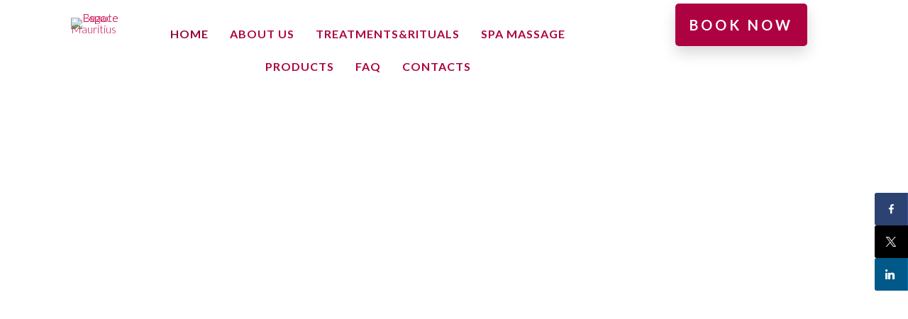

--- FILE ---
content_type: text/html; charset=utf-8
request_url: https://espace-beaute-mauritius.com/
body_size: 29195
content:
<!DOCTYPE html><html style="--primary: rgba(174, 1, 65, 1);--secondary: rgba(199, 8, 78, 1);--accent: #ff735e;--title: rgba(174, 1, 65, 1);--subtitle: rgba(174, 1, 65, 0.4);--text: rgba(174, 1, 65, 1);--icon: rgba(0, 0, 0, 1);--title-inverse: #ffffff;--text-inverse: rgba(255, 255, 255, 0.4);--bg-primary: #ffffff;--bg-secondary: rgba(252, 249, 246, 1);--bg-dark: #1e293d;--bg-dark-accent: #20364c;--border: rgba(252, 249, 246, 1);--shadow: rgba(0, 0, 0, 0.15);--overlay: rgba(0, 0, 0, 0.5);--hover: rgba(0, 0, 0, 1);--color-1: #35404a;--color-2: #4f6279;--color-3: #0098d8;--color-4: #ff4f49;--color-5: #ff7a2f;--color-6: #ffc700;--color-7: #34dca2;--color-8: #00ada9;" prefix="og: http://ogp.me/ns#" xmlns="http://www.w3.org/1999/xhtml" lang="en-gb" dir="ltr"><head><meta http-equiv="Content-Type" content="text/html;charset=UTF-8"> <meta name="viewport" content="width=device-width, initial-scale=1.0"> <meta charset="utf-8"><meta name="keywords" content="Espace,Beaute, Mauritius, Spa, Beaute, Salons, partner, Guinot, La Cremerie, Kerastase, Mauritius,book, treatment,online"><meta name="description" content="Espace Beaute Mauritius. Our Spas and Beaute Salons are partner of Guinot, La Cremerie, Kerastase for Mauritius. Book your treatment now online."><meta name="generator" content="Powered by Website Builder Gridbox"><title>Espace Beaute Spa and Salon at Mauritius</title><link href="https://espace-beaute-mauritius.com/images/favicon.ico" rel="shortcut icon" type="image/vnd.microsoft.icon"> <style type="text/css">/*/* Plugin Logo*/.ba-item-logo a { text-align: inherit;}.ba-logo-wrapper,.ba-logo-wrapper > a { line-height: 0; display: block;}/*/* Plugin Overlay Section*/.ba-item-overlay-section .ba-image-wrapper + .ba-button-wrapper { display: none;}.ba-item-overlay-section .ba-image-wrapper { cursor: pointer;}.ba-overlay-section-backdrop { padding: 0 !important;}.ba-overlay-section .animated { animation-fill-mode: both;}.ba-overlay-section-backdrop.lightbox.visible-section { left: 0;}.ba-overlay-section-backdrop .ba-overlay-section:not(.ba-container) > .ba-section { width: calc(100vw - 17px) !important;}.ba-overlay-section-backdrop .ba-section { flex-direction: column;}/* Overlay Section Button */.ba-overlay-section-backdrop.visible-section .ba-overlay-section { transform: none !important;}.ba-overlay-section-backdrop .ba-overlay-section { transition: transform .3s ease-in-out;}/* Overlay Section Lightbox */.ba-overlay-section-backdrop.lightbox .ba-overlay-section { align-items: center; display: flex; justify-content: center;}.ba-overlay-section-backdrop:not(.horizontal-bottom):not(.horizontal-top) .ba-section { height: auto !important; margin-left: auto; margin-right: auto;}.ba-overlay-section-backdrop.lightbox .ba-section { margin: 50px 0;}/* Overlay Section Vertical Right */.ba-overlay-section-backdrop.vertical-left > .ba-overlay-section >.ba-section,.ba-overlay-section-backdrop.vertical-right > .ba-overlay-section > .ba-section { min-height: 100vh !important;}.ba-overlay-section-backdrop.vertical-right { justify-content: flex-end;}.ba-overlay-section-backdrop.vertical-right > .ba-overlay-section { transform: translateX(100%);}/* Overlay Section Vertical Left */.ba-overlay-section-backdrop.vertical-left { justify-content: flex-start;}.ba-overlay-section-backdrop.vertical-left > .ba-overlay-section { transform: translateX(-100%);}/* Overlay Section Horizontal Top */.ba-overlay-section-backdrop.horizontal-bottom > .ba-overlay-section,.ba-overlay-section-backdrop.horizontal-top > .ba-overlay-section { margin: 0;}.ba-overlay-section-backdrop.horizontal-top > .ba-overlay-section { transform: translateY(-100%);}.ba-overlay-section-backdrop.horizontal-top { align-items: flex-start;}.ba-overlay-section-backdrop.horizontal-top .ba-container,.ba-overlay-section-backdrop.horizontal-bottom .ba-container { max-width: none;}.ba-overlay-section-backdrop.horizontal-top > .ba-overlay-section,.ba-overlay-section-backdrop.horizontal-top > .ba-overlay-section > .ba-section,.ba-overlay-section-backdrop.horizontal-bottom > .ba-overlay-section,.ba-overlay-section-backdrop.horizontal-bottom > .ba-overlay-section > .ba-section { width: 100% !important;}/* Overlay Section Horizontal Bottom */.ba-overlay-section-backdrop.horizontal-bottom { align-items: flex-end; justify-content: start;}.ba-overlay-section-backdrop.horizontal-bottom > .ba-overlay-section { transform: translateY(100%);}@media (-ms-high-contrast: active), (-ms-high-contrast: none){ .ba-overlay-section-backdrop.horizontal-bottom > .ba-overlay-section { margin-right: calc(0px - (100vw - 100%)); overflow-y: scroll; width: calc(100vw + (100vw - 100%))!important; }}@-moz-document url-prefix() { .ba-overlay-section-backdrop.horizontal-bottom > .ba-overlay-section { margin-right: calc(0px - (100vw - 100%)); overflow-y: scroll; width: calc(100vw + (100vw - 100%))!important; }}.ba-store-wishlist-backdrop,.ba-store-cart-backdrop,.ba-overlay-section-backdrop,.ba-lightbox-backdrop.lightbox-center { align-items: center; bottom: 0; box-sizing: border-box; display: flex; justify-content: center; left: 0; min-height: 100vh; opacity: 0; overflow: hidden; overflow-x: hidden; position: fixed; padding: 25px; right: 0; top: 0; transition: none; visibility: hidden; z-index: 99999999;}.ba-lightbox-backdrop.lightbox-center { padding: 50px 0; overflow-y: auto; right: -17px; }.ba-store-wishlist-backdrop,.ba-store-cart-backdrop { padding: 0;}.ba-store-wishlist-backdrop-out,.ba-store-cart-backdrop-out,.ba-overlay-section-backdrop.overlay-section-backdrop-out,.ba-lightbox-backdrop.lightbox-center.overlay-section-backdrop-out { transition: opacity .3s ease-in-out, visibility .1s .3s, left .1s .3s;}.ba-overlay-section-backdrop.lightbox:not(.visible-section).overlay-section-backdrop-out { left: 0!important; right: 0!important; transition: opacity .3s ease-in-out, visibility .1s .3s !important;}.ba-store-wishlist-backdrop,.ba-store-cart-backdrop,.ba-overlay-section-backdrop { align-items: baseline;}.ba-store-wishlist-opened .ba-store-wishlist-backdrop,.ba-store-cart-opened .ba-store-cart-backdrop,.lightbox-open .ba-lightbox-backdrop,.lightbox-open .ba-overlay-section-backdrop.visible-section { font-size: initial; letter-spacing: initial; line-height: initial; overflow: scroll; overflow-x: hidden;}.lightbox-open .ba-section:has(.row-with-intro-items) > .ba-overlay { z-index: 0;}.ba-not-default-header.ba-store-cart-opened .header,.ba-not-default-header.ba-store-wishlist-opened .header,.ba-store-wishlist-opened,.ba-store-cart-opened { width: calc(100% - var(--body-scroll-width));}.ba-wrapper.ba-lightbox.ba-container.sortabale-parent-node:before { bottom: 0; content: ""; cursor: move; left: 0; overflow: auto; position: absolute; right: 0; top: 0; z-index: 30;}.ba-store-wishlist-backdrop.ba-visible-store-wishlist,.ba-store-cart-backdrop.ba-visible-store-cart,.ba-overlay-section-backdrop.visible-section,.ba-lightbox-backdrop.visible-lightbox { font-size: initial; letter-spacing: initial; line-height: initial; opacity: 1; transition: opacity .3s ease-in-out; visibility: visible;}.ba-store-wishlist-backdrop.ba-visible-store-wishlist .ba-wishlist-checkout-row[data-exists="0"] { cursor: not-allowed;}.ba-store-wishlist-backdrop.ba-visible-store-wishlist .ba-wishlist-checkout-row[data-exists="0"] .ba-wishlist-add-all-btn { opacity: .25; pointer-events: none;}.ba-overlay-section-backdrop.lightbox:not(.visible-section) { left: 100% !important; pointer-events: none!important; right: auto!important;}.ba-overlay-section-backdrop .ba-overlay-section,.ba-lightbox-backdrop .ba-lightbox { margin: auto 0;}.ba-store-wishlist-close-wrapper,.ba-store-cart-close-wrapper,.close-overlay-section,.close-lightbox { height: 0; left: 15px; position: absolute; right: 10px; top: 0; z-index: 100;}.ba-store-wishlist-close-wrapper i,.ba-store-cart-close-wrapper i,.close-overlay-section i,.close-lightbox i { color: inherit; cursor: pointer; font-size: 2.25rem; margin-top: 10px;}.ba-store-wishlist-close-wrapper i,.ba-store-cart-close-wrapper i { color: var(--title);}.close-overlay-section i:hover,.close-lightbox i:hover,.ba-close-checkout-modal:hover,.ba-store-wishlist-close-wrapper i:hover,.ba-store-cart-close-wrapper i:hover,.ba-cart-product-quantity-cell i:hover { opacity: .5;}.ba-store-wishlist-backdrop > .ba-store-wishlist-close,.ba-modal-sm + .modal-backdrop,.ba-store-cart-backdrop > .ba-store-cart-close,.ba-overlay-section-backdrop > .ba-overlay-section-close,.ba-lightbox-backdrop > .ba-lightbox-close { bottom: 0; left: 0; position: fixed; right: 0; top: 0;}.ba-modal-sm + .modal-backdrop { background-color: var(--overlay); opacity: .05 !important; z-index: 999999 !important;}.ba-lightbox-backdrop:not(.visible-lightbox) .ba-lightbox,.ba-lightbox-backdrop:not(.visible-lightbox) .ba-cookies,.ba-overlay-section-backdrop.lightbox { left: 100% ;}.ba-item.ba-item-scroll-to-top { bottom: 65px; position: fixed; visibility: hidden; z-index: 999999;}.ba-item.ba-item-scroll-to-top.visible-scroll-to-top { visibility: visible;}.ba-scroll-to-top { opacity: 0; margin-bottom: -50px; transition: opacity .3s linear, visibility .3s linear, margin-bottom .3s linear;}.visible-scroll-to-top .ba-scroll-to-top { opacity: 1 !important; margin-bottom: 0;}.ba-item-scroll-to-top .ba-scroll-to-top > i { cursor: pointer; line-height: 1em; text-align: center;}/* Scroll To Top Position Right */.scroll-btn-right { right: 25px;}.ba-store-wishlist-opened .scroll-btn-right { right: calc(25px + var(--body-scroll-width));}.lightbox-open .scroll-btn-right { right: 40px;}.scroll-btn-right .ba-edit-item.full-menu { transform: translate(-75%, -50%);}/* Scroll To Top Position Left */.scroll-btn-left { left: 25px;}.scroll-btn-left .ba-edit-item.full-menu { transform: translate(-25%, -50%);}/*/* Blog Plugin Search*/.ba-item-store-search,.ba-item-search { --shadow-horizontal: 0; --shadow-vertical: 0; --shadow-blur: 0; --shadow-spread: 0px; --shadow-color: rgba(0, 0, 0, 0);}.ba-item-store-search .ba-search-wrapper,.ba-item-search .ba-search-wrapper { align-items: center; box-sizing: border-box; box-shadow: var(--shadow-horizontal) var(--shadow-vertical) var(--shadow-blur) var(--shadow-spread) var(--shadow-color); display: inline-flex; width: 100%;}.ba-item-store-search .ba-search-wrapper:not(.after),.ba-item-search .ba-search-wrapper:not(.after) { flex-direction: row-reverse;}.ba-item-store-search .ba-search-wrapper input,.ba-item-search .ba-search-wrapper input { background: transparent !important; border: none !important; height: auto; margin: 0; outline: none !important; padding: 0; width: 100%;}.ba-item-store-search .ba-search-wrapper i,.ba-item-search .ba-search-wrapper i { pointer-events: none; margin: 0 10px;}.search-started .ba-item-search-result { opacity: 0;}.ba-search-wrapper input::placeholder { opacity: .5;}.ba-item-store-search-result .ba-blog-posts-wrapper p,.ba-item-search-result .ba-blog-posts-wrapper p { margin: 0 10px; }/* /* Live Search */.ba-live-search-results { background-color: #fff; border-radius: 6px; border: none; box-shadow: 0 25px 40px rgba(0,0,0,.15); box-sizing: border-box; display: none; left: var(--input-left); margin-left: 0; min-width: 700px; opacity: 0; overflow: hidden; padding: 0; position: absolute; top: var(--input-bottom); width: var(--input-width); z-index: 999999999 !important;}.ba-live-search-results .ba-live-search-body { box-sizing: border-box; display: flex; flex-direction: column; height: calc(var(--live-search-height) - 100px); justify-content: flex-start; max-height: 550px; min-height: 80px; overflow-y: auto; padding: 25px; scrollbar-color: #464646 transparent; scrollbar-width: thin;}.ba-live-search-show-all-btn { align-items: center; background: var(--primary) !important; color: #fff !important; cursor: pointer; display: flex; font-size: .875rem; font-weight: bold; justify-content: center; padding: 15px; transition: .3s;}@keyframes loading-spin { from { transform: rotate(0); } to { transform: rotate(360deg); }}.live-search-loading-data i { animation: loading-spin 1s linear infinite;}.live-search-loading-data i:before { content: '\f1b9'; font-family: 'balbooa-family';}.live-search-data-loaded i { pointer-events: all !important; cursor: pointer;}.live-search-data-loaded i:before { content: '\e04a'; font-family: 'balbooa-family';}.ba-live-search-product-title-cell { flex-grow: 1;}.ba-live-search-product-title-cell { padding-left: 15px;}.ba-live-search-product-row:first-child { padding-top: 0;}.ba-live-search-product-row:last-child { padding-bottom: 0;}.ba-live-search-product-price-cell { white-space: nowrap;}.ba-live-search-product-price-cell { white-space: nowrap;}.ba-live-search-product-row:first-child { padding-top: 0;}.ba-live-search-product-row:last-child { padding-bottom: 0;}.ba-live-search-body{ min-height: 255px;}.ba-live-search-product-price-cell { width: 80px;}@keyframes visible-live-search { from {transform: translateY(20px); opacity: 0;} to {transform: translateY(0);opacity: 1;}}.ba-live-search-results.visible-live-search-results { animation: visible-live-search .3s cubic-bezier(0.4,0,0.2,1) both;}@keyframes live-search-out { from {transform: translateY(0);opacity: 1;} to {transform: translateY(20px); opacity: 0;}}.ba-live-search-results.ba-live-search-out { animation: live-search-out .3s cubic-bezier(0.4,0,0.2,1) both;}.ba-live-search-results.ba-live-search-out,.ba-live-search-results.visible-live-search-results { animation: modal-sm-in .3s cubic-bezier(0.4,0,0.2,1) both; backface-visibility: hidden; display: block; line-height: initial;}.ba-wishlist-attachment,.ba-checkout-order-product-content-inner-cell + .ba-checkout-order-product-extra-options,.ba-live-search-product-content-inner-cell + .ba-live-search-product-content-inner-cell,.ba-wishlist-product-content-inner-cell + .ba-wishlist-product-extra-options,.ba-cart-product-content-inner-cell + .ba-cart-product-extra-options { margin-top: 20px;}.ba-wishlist-product-extra-options + .ba-wishlist-attachment{ margin-top: 0;}.ba-live-search-product-price-cell,.ba-store-cart-backdrop .ba-cart-product-price-cell { display: flex; flex-direction: column;}.ba-wishlist-product-price-cell { line-height: 3rem;}.ba-checkout-order-product-row,.ba-live-search-product-row,.ba-wishlist-product-row,.ba-cart-product-row { padding: 15px 0 ;}.ba-checkout-order-product-row:not(:last-child),.ba-live-search-product-row:not(:last-child),.ba-wishlist-product-row:not(:last-child),.ba-cart-product-row:not(:last-child) { border-bottom: 1px solid var(--border);}.ba-checkout-order-product-extra-option,.ba-checkout-order-product-row.row-fluid,.ba-checkout-order-product-content-inner-cell,.ba-live-search-product-content-inner-cell,.ba-live-search-product-row,.ba-wishlist-product-extra-option,.ba-wishlist-product-content-inner-cell,.ba-wishlist-product-row,.ba-cart-product-extra-option,.ba-cart-product-content-inner-cell,.ba-cart-product-row { align-items: flex-start; display: flex; }.ba-live-search-product-row[data-extra-count="0"],.ba-wishlist-product-row[data-extra-count="0"],.ba-cart-product-row[data-extra-count="0"] { align-items: center; }.ba-checkout-order-product-content-inner-cell,.ba-live-search-product-row,.ba-live-search-product-content-inner-cell,.ba-wishlist-product-content-inner-cell,.ba-cart-product-content-inner-cell { align-items: center;}.ba-checkout-order-product-content-cell,.ba-live-search-product-content-cell,.ba-wishlist-product-content-cell,.ba-cart-product-content-cell { align-items: center; display: flex; flex-wrap: wrap;}.ba-wishlist-attachment,.ba-checkout-order-product-extra-options-title,.ba-checkout-order-product-extra-options,.ba-checkout-order-product-extra-options-content,.ba-checkout-order-product-extra-option,.ba-checkout-order-product-extra-option-value,.ba-checkout-order-product-extra-options-title,.ba-checkout-order-product-content-inner-cell,.ba-live-search-product-content-inner-cell,.ba-wishlist-product-extra-options,.ba-wishlist-product-content-inner-cell,.ba-wishlist-product-extra-options-content,.ba-wishlist-product-extra-option,.ba-wishlist-product-extra-option-value,.ba-wishlist-product-extra-options-title,.ba-cart-product-extra-options,.ba-cart-product-content-inner-cell,.ba-cart-product-extra-options-content,.ba-cart-product-extra-option,.ba-cart-product-extra-option-value,.ba-cart-product-extra-options-title { width: 100%;}.ba-checkout-order-product-content-cell,.ba-live-search-product-content-cell,.ba-wishlist-product-content-cell,.ba-wishlist-product-extra-option-value,.ba-cart-product-extra-option-value,.ba-cart-product-content-cell { flex-grow: 1;}.ba-live-search-body,.ba-wishlist-products-list,.ba-cart-products-list { overflow: auto; padding: 0 50px; text-align: left;}.ba-live-search-results .ba-live-search-product-image-cell img,.ba-wishlist-product-image-cell img,.ba-checkout-order-product-image-cell img,.ba-cart-product-image-cell img { max-width: 75px; max-height: 75px;}.ba-live-search-results .ba-live-search-product-image-cell,.ba-wishlist-product-image-cell,.ba-cart-product-image-cell { position: relative;}.ba-live-search-results .ba-live-search-product-image-cell a,.ba-wishlist-product-image-cell a,.ba-cart-product-image-cell a { bottom: 0; left: 0; position: absolute; right: 0; top: 0;}.ba-empty-live-search,.ba-empty-cart-products-message,.ba-cart-product-row input[type="text"],.ba-cart-product-quantity-cell i,.ba-wishlist-price-wrapper,.ba-cart-price-wrapper { font-size: 1.125rem;}.ba-empty-live-search { align-items: center; display: flex; flex-grow: 1; font-size: .875rem; justify-content: center; text-align: center;}.ba-empty-live-search,.ba-empty-cart-products-message,.ba-cart-checkout-row.ba-cart-checkout-discount,.ba-wishlist-headline,.ba-cart-headline { line-height: 1.875rem;}.ba-checkout-order-form-section.ba-checkout-order-form-total-wrapper .ba-checkout-order-form-row-title > span,.ba-live-search-product-price-cell,.ba-live-search-price-wrapper,.ba-wishlist-sale-price-wrapper,.ba-cart-price-wrapper,.ba-cart-sale-price-wrapper,.ba-cart-product-title,.ba-wishlist-product-info,.ba-cart-product-info { line-height: normal;}.ba-live-search-sale-price-wrapper,.ba-cart-sale-price-wrapper,.ba-wishlist-sale-price-wrapper { text-decoration: line-through;}.ba-checkout-order-product-extra-options,.ba-wishlist-product-extra-options,.ba-cart-product-extra-options,.ba-live-search-product-title,.ba-checkout-order-product-title,.ba-wishlist-product-title,.ba-cart-product-title { display: flex;}.ba-checkout-order-product-info > span,.ba-live-search-price-currency,.ba-checkout-order-price-currency,.ba-cart-subtotal .store-currency-symbol,.ba-wishlist-price-currency,.ba-cart-price-currency,.ba-wishlist-product-info > span,.ba-cart-product-info > span { margin-right: 5px;}.ba-checkout-order-product-extra-options-title,.ba-checkout-order-product-extra-option-title,.ba-wishlist-product-extra-options-title,.ba-wishlist-product-extra-option-title,.ba-cart-product-extra-options-title,.ba-checkout-order-product-extra-option-title,.ba-wishlist-product-extra-option-title,.ba-cart-product-extra-option-title,.ba-empty-live-search,.ba-live-search-price-wrapper,.ba-live-search-product-title a,.ba-empty-cart-products-message,.ba-wishlist-checkout-title,.ba-cart-checkout-title,.ba-cart-product-title,.ba-wishlist-product-title a,.ba-cart-product-title a,.ba-wishlist-price-wrapper,.ba-cart-price-wrapper { color: var(--title); font-weight: bold;}.ba-live-search-product-price-cell,.ba-live-search-product-title a,.ba-live-search-price-wrapper,.ba-wishlist-product-title a,.ba-store-cart .ba-cart-product-title a { font-size: 1rem;}.ba-live-search-product-title a,.ba-wishlist-product-title a,.ba-store-cart .ba-cart-product-title a { color: var(--title); transition: opacity .3s;}.ba-live-search-product-category a:hover,.ba-live-search-product-category a { font-size: .875rem; color: var(--subtitle); transition: opacity .3s;}.ba-live-search-product-category a:hover,.ba-live-search-product-title a:hover,.ba-wishlist-product-title a:hover,.ba-store-cart .ba-cart-product-title a:hover { opacity: .5;}.ba-live-search-results .ba-live-search-product-image-cell,.ba-wishlist-product-image-cell,.ba-checkout-order-product-image-cell,.ba-cart-product-image-cell { align-items: center; display: flex; justify-content: center; margin-right: 10px; max-width: 85px; min-height: 75px; min-width: 85px;}.ba-live-search-product-title-cell,.ba-cart-product-title-cell { flex-grow: 1; width: 225px;}.ba-live-search-add-to-cart-cell > span:hover,.ba-wishlist-add-to-cart-cell > span:not(.ba-wishlist-empty-stock):hover,.ba-cart-checkout-row.ba-cart-checkout-promo-code .ba-cart-apply-promo-code:hover,.ba-wishlist-add-all-btn:hover,.ba-cart-checkout-btn:hover { background-color: var(--hover); color: var(--title-inverse);}.ba-live-search-show-all-btn:hover,.ba-live-search-add-to-cart-btn:hover,.ba-wishlist-add-to-cart-cell > span:not(.ba-wishlist-empty-stock):hover { background-color: var(--hover) !important;}.ba-live-search-results .ba-live-search-body::-webkit-scrollbar,.ba-wishlist-products-list::-webkit-scrollbar,.ba-cart-products-list::-webkit-scrollbar { width: 6px;}.ba-live-search-results .ba-live-search-body::-webkit-scrollbar-thumb,.ba-wishlist-products-list::-webkit-scrollbar-thumb,.ba-cart-products-list::-webkit-scrollbar-thumb { background: #ddd; border-radius: 6px;}.ba-cart-products-list { scrollbar-width: thin; scrollbar-color: #464646 transparent;}.ba-wishlist-attachment .post-intro-image { background-position: center; background-size: cover; border-radius: 3px; box-sizing: border-box; display: inline-block; height: 50px; margin: 0 15px 0 0; min-width: 50px; vertical-align: middle; width: 50px;}.ba-wishlist-attachment .attachment-title { color: var(--text); font-size: .75rem; line-height: 1.5rem;}.ba-wishlist-attachment { display: flex; align-items: center;}.ba-wishlist-attachment i { font-size: 1.5rem; margin-right: 10px; pointer-events: none; transition: all .3s;}/*/* Plugin Simple Gallery*/.gridbox-gallery-wrapper { display: grid;}.simple-gallery-masonry-layout { grid-row-gap: 20px; grid-column-gap: 20px; grid-auto-rows: 0px;}.ba-gridbox-gallery-image .ba-simple-gallery-image { background: inherit; transition-duration: inherit;}.ba-item-simple-gallery .ba-gridbox-gallery-image > * { transition-delay: 0s !important;}.ba-item-field-simple-gallery .ba-gridbox-gallery-image { transition: opacity 0.3s linear;}.ba-item-field-simple-gallery .ba-gridbox-gallery-image:hover { opacity: .85;}.ba-gridbox-gallery-image { background-position: center; background-size: cover; box-sizing: border-box; display: inline-block; position: relative;}.ba-gridbox-gallery-image img { max-height: 100%; opacity: 0;}.simple-gallery-masonry-layout .ba-gridbox-gallery-image img { max-height: initial;}.ba-item-overlay-section,.ba-item-image { line-height: 0 !important;}.ba-image-wrapper > a,.ba-image-wrapper { line-height: 0; display: block;}.ba-image-wrapper { box-sizing: border-box; max-width: 100%;}.ba-image-wrapper img.ba-lightbox-item-image { cursor: zoom-in;}.ba-item-image-field .ba-image-wrapper,.ba-item-overlay-section .ba-image-wrapper,.ba-item-image .ba-image-wrapper { display: inline-block; position: relative;}.ba-item-image-field .ba-image-wrapper img,.ba-item-overlay-section .ba-image-wrapper img,.ba-item-image .ba-image-wrapper img { width: 100% !important;}.ba-image-item-caption,.ba-simple-gallery-caption { opacity: 0;}.ba-item-image .ba-image-wrapper.visible-image-caption .ba-image-item-caption,.ba-item-overlay-section .ba-image-wrapper:hover .ba-image-item-caption,.ba-item-image .ba-image-wrapper:hover .ba-image-item-caption,.ba-gridbox-gallery-image:hover .ba-simple-gallery-caption { opacity: 1;}.ba-item-image .ba-image-wrapper.visible-image-caption .ba-image-item-caption,.ba-item-image .ba-image-wrapper.visible-image-caption:hover img { transform: none !important;}.ba-item-overlay-section img,.ba-image-item-caption,.ba-item-image .ba-image-wrapper img,.ba-image-item-caption .ba-caption-overlay,.ba-gridbox-gallery-image .ba-caption-overlay,.ba-simple-gallery-caption { transition-duration: var(--transition-duration); transition-property: all;}.ba-image-item-caption,.ba-image-item-caption .ba-caption-overlay,.ba-simple-gallery-image,.ba-simple-gallery-caption .ba-caption-overlay,.ba-simple-gallery-caption { bottom: 0; display: flex; flex-direction: column; justify-content: center; left: 0; padding: 20px; position: absolute; right: 0; top: 0;}.ba-btn-transition + .ba-image-item-caption { pointer-events: none;}.ba-image-item-caption .ba-caption-overlay,.ba-simple-gallery-image { padding: 0;}.ba-item .ba-image-wrapper,.ba-item-simple-gallery .ba-gridbox-gallery-image { overflow: hidden; transform: translate3d(0, 0, 0);}.ba-image-item-caption *:not(.ba-caption-overlay),.ba-simple-gallery-caption *:not(.ba-caption-overlay){ z-index: 1;}/*/* Plugin Smooth Scrolling*/.ba-scroll-to i { text-align: center;}.ba-scroll-to i { line-height: 1em;}/*/* Plugin Social Sharing*/.ba-item-social { text-align: center;}.ba-social-classic > div:hover { background: #fafafa;}.ba-social > div { align-items: center; border-radius: .1875rem; cursor: pointer; display: inline-flex; justify-content: flex-start; margin: .3125rem .625rem .3125rem .625rem; overflow: hidden; white-space: nowrap;}.ba-social .social-button { color: #fff; display: inline-block; font-style: initial; font-weight: bold; text-align: left; text-transform: initial;}.ba-social-sidebar .social-button { border: 1px solid transparent; padding-left: 0;}.ba-social.ba-social-sm div { line-height: 1.375rem;}.ba-social.ba-social-sm .social-counter { width: 1.375rem;}.ba-social.ba-social-sm { font-size: .75rem;}.ba-social.ba-social-md div { line-height: 2.125rem;}.ba-social.ba-social-md .social-counter { width: 2.125rem;}.ba-social.ba-social-md { font-size: .9375rem;}.ba-social.ba-social-lg div { line-height: 2.75rem;}.ba-social.ba-social-lg .social-counter { width: 2.75rem;}.ba-social.ba-social-lg { font-size: 1.125rem;}.ba-social.ba-social-sm .social-button { min-width: 9.375rem;}.ba-social.ba-social-md .social-button { min-width: 12.5rem;}.ba-social.ba-social-lg .social-button { min-width: 15.625rem;}.ba-social.ba-social-md .social-button,.ba-social.ba-social-lg .social-button { font-size: .875rem;}.ba-social-sidebar .ba-social .social-button { border: none;}.ba-social .social-button i { color: #fff; text-align: center; vertical-align: middle; width: 1em;}.ba-social.ba-social-sm .social-button i { font-size: 1rem; padding: .9375rem;}.ba-social.ba-social-md .social-button i { font-size: 1.125rem; padding: .9375rem;}.ba-social.ba-social-lg .social-button i { font-size: 1.3125rem; padding: 1.25rem;}.social-counter { border-radius: 50%; color: #fff; display: inline-block; font-family: 'Roboto', sans-serif; font-size: .625rem; font-style: initial; font-weight: bold; margin-right: .9375rem; position: relative; text-transform: initial;}.ba-social.ba-social-sm .social-counter { font-size: .625rem;}/* Minimal */.ba-social-minimal.ba-social > div { margin: 0; overflow: visible; position: relative;}.ba-social-minimal .social-button i { color: var(--icon);}.ba-social-minimal.ba-social.ba-social-md .social-button i,.ba-social-minimal.ba-social.ba-social-sm .social-button i,.ba-social-minimal.ba-social.ba-social-lg .social-button i { border-radius: .1875rem; transition: .3s;}.ba-social-minimal.ba-social.ba-social-md .social-button,.ba-social-minimal.ba-social.ba-social-sm .social-button,.ba-social-minimal.ba-social.ba-social-lg .social-button { height: auto; min-width: auto;}.ba-social-minimal.ba-social.ba-social-sm .social-button { width: 2.75rem;}.ba-social-minimal.ba-social.ba-social-md .social-button { width: 3.8125rem;}.ba-social-minimal.ba-social.ba-social-lg .social-button { width: 4.875rem;}.ba-social-minimal .social-counter { font-size: .625rem; height: 1rem; line-height: 1.0625rem; margin: 0; position: absolute; right: -.1875rem; top: .0625rem; width: 1rem !important;}.ba-social-minimal.ba-social.ba-social-sm .social-counter { right: .0625rem; top: .0625rem;}.ba-social-minimal.ba-social.ba-social-md .social-counter { right: .3125rem; top: .3125rem;}.ba-social-minimal.ba-social.ba-social-lg .social-counter { right: .4375rem; top: .4375rem;}.ba-social-minimal.ba-social.ba-social-sm .social-button i { font-size: .875rem; padding: .9375rem;}.ba-social-minimal.ba-social.ba-social-md .social-button i { font-size: 1.3125rem; padding: 1.25rem;}.ba-social-minimal.ba-social.ba-social-lg .social-button i { font-size: 1.75rem; padding: 1.5625rem;}/* Flat */.ba-social-flat > div { border: none;}.ba-social-flat.ba-social .social-counter,.ba-social-flat.ba-social .social-button i { background: rgba(0, 0, 0, 0.25);}.ba-social-classic .social-button i,.ba-social-flat.ba-social .social-button i { margin-right: 1.25rem;}.ba-social-minimal.ba-social .social-button i:hover { color: #fff;}.ba-social-circle .vk .social-button,.ba-social-classic .vk .social-button i,.ba-social-minimal .vk .social-counter,.ba-social-minimal.ba-social .vk .social-button i:hover,.ba-social-flat.ba-social .vk { background: #5b7aa8;}.ba-social-circle .facebook .social-button,.ba-social-classic .facebook .social-button i,.ba-social-minimal .facebook .social-counter,.ba-social-minimal.ba-social .facebook .social-button i:hover,.ba-social-flat.ba-social .facebook { background: #3b5998;}.ba-social-minimal.ba-social .twitter .social-button i:hover,.ba-social-minimal .twitter .social-counter,.ba-social-classic .twitter .social-button i,.ba-social-circle .twitter .social-button,.ba-social-flat.ba-social .twitter { background: #000000;}.ba-social-circle .linkedin .social-button,.ba-social-classic .linkedin .social-button i,.ba-social-minimal .linkedin .social-counter,.ba-social-minimal.ba-social .linkedin .social-button i:hover,.ba-social-flat.ba-social .linkedin { background: #0077B5;}.ba-social-circle .pinterest .social-button,.ba-social-classic .pinterest .social-button i,.ba-social-minimal .pinterest .social-counter,.ba-social-minimal.ba-social .pinterest .social-button i:hover,.ba-social-flat.ba-social .pinterest { background: #cb2027;}.ba-item-social:not(.ba-social-sidebar) .ba-social-classic div:hover .social-button i:before,.ba-item-social:not(.ba-social-sidebar) .ba-social-flat.ba-social div:hover .social-button i:before { animation: social-button-to-right .3s forwards; display: block;}@keyframes social-button-to-right { 49% {transform: translate(100%);} 50% {opacity: 0;transform: translate(-100%);} 51% {opacity: 1;}}.ba-social-circle div:hover .social-button i:before { animation: social-button-to-bottom .3s forwards; display: block;}@keyframes social-button-to-bottom { 49% {transform: translateY(100%);} 50% {opacity: 0;transform: translateY(-100%);} 51% {opacity: 1;}}/* Classic */.ba-social-classic > div { background: var(--bg-secondary);}.ba-social-classic .social-button { color: #000;}.ba-social-classic .social-counter { background: rgba(0, 0, 0, 0.05); color: #000;}/* Social Circle */.ba-social-circle.ba-social > div { display: inline-block; line-height: normal; position: relative; vertical-align: top;}.ba-social-minimal .social-button,.ba-social-circle .social-button { color: transparent; display: block; overflow: hidden; padding: 0; width: 0;}.ba-social-circle .social-button i { border-radius: 50%; position: absolute; vertical-align: middle;}.ba-social-circle .social-counter { background-color: transparent; color: #333; margin: 0;}.ba-social-circle.ba-social .social-button { align-items: center; border-radius: 50%; box-sizing: border-box; display: flex; justify-content: center; margin: 0 auto;}.ba-social-sidebar .ba-social-circle.ba-social .social-button { border-width: 0; margin: .1875rem 0; padding: .3125rem .625rem;}.ba-social-sidebar .ba-social-circle { margin-top: .0625rem;}.ba-social-circle.ba-social .social-button i { font-size: 1rem !important; margin: 0;}.ba-social-circle.ba-social.ba-social-sm .social-button { height: 3.4375rem; min-width: 3.4375rem;}.ba-social-circle.ba-social.ba-social-md .social-button { height: 4.0625rem; min-width: 4.0625rem;}.ba-social-circle.ba-social.ba-social-lg .social-button { height: 4.6875rem; min-width: 4.6875rem;}.ba-social-circle.ba-social.ba-social-md .social-counter,.ba-social-circle.ba-social.ba-social-sm .social-counter,.ba-social-circle.ba-social.ba-social-lg .social-counter { font-size: .875rem; font-weight: bold; line-height: 2.25rem;}.ba-social-sidebar .ba-social-circle.ba-social .social-counter { padding: 0;}.ba-social-circle .social-counter:before,.ba-social-circle .social-counter:after { display: none;}.ba-social-sidebar .ba-social.ba-social-circle > div { max-width: none; min-width: auto;}.ba-social-sidebar .ba-social.ba-social-circle .social-counter { bottom: .625rem; color: #fff; font-size: .625rem; left: 50%; line-height: normal !important; position: absolute; transform: translateX(-50%);}/* Social Sidebar */.ba-social-sidebar { left: 100% !important; min-height: 3.125rem; position: fixed !important; top: 50% !important; transition: opacity .3s linear; z-index: 10000;}.ba-opened-menu .ba-social-sidebar { z-index: 5;}.ba-social-sidebar[data-size="ba-social-lg"][data-style="ba-social-minimal"] { transform: translateY(calc((-4.625rem/2) * var(--social-count))) translateX(-100%);}.ba-social-sidebar[data-size="ba-social-md"][data-style="ba-social-minimal"] { transform: translateY(calc((-3.875rem/2) * var(--social-count))) translateX(-100%);}.ba-social-sidebar[data-size="ba-social-sm"][data-style="ba-social-minimal"] { transform: translateY(calc((-3.6875rem/2) * var(--social-count))) translateX(-100%);}.ba-social-sidebar[data-size="ba-social-lg"][data-style="ba-social-flat"] { transform: translateY(calc((-4.625rem/2) * var(--social-count))) translateX(-100%);}.ba-social-sidebar[data-size="ba-social-md"][data-style="ba-social-flat"] { transform: translateY(calc((-3.875rem/2) * var(--social-count))) translateX(-100%);}.ba-social-sidebar[data-size="ba-social-sm"][data-style="ba-social-flat"] { transform: translateY(calc((-3.6875rem/2) * var(--social-count))) translateX(-100%);}.ba-social-sidebar[data-size="ba-social-lg"][data-style="ba-social-classic"] { transform: translateY(calc((-4.4375rem/2) * var(--social-count))) translateX(-100%);}.ba-social-sidebar[data-size="ba-social-md"][data-style="ba-social-classic"] { transform: translateY(calc((-3.625rem/2) * var(--social-count))) translateX(-100%);}.ba-social-sidebar[data-size="ba-social-sm"][data-style="ba-social-classic"] { transform: translateY(calc((-3.5rem/2) * var(--social-count))) translateX(-100%);}.ba-social-sidebar[data-size="ba-social-lg"][data-style="ba-social-circle"] { transform: translateY(calc((-5.75rem/2) * var(--social-count))) translateX(-100%);}.ba-social-sidebar[data-size="ba-social-md"][data-style="ba-social-circle"] { transform: translateY(calc((-5.125rem/2) * var(--social-count))) translateX(-100%);}.ba-social-sidebar[data-size="ba-social-sm"][data-style="ba-social-circle"] { transform: translateY(calc((-4.5rem/2) * var(--social-count))) translateX(-100%);}.lightbox-open .ba-social-sidebar { left: calc(100% - 1.0625rem) !important; opacity: 0; transition: opacity 0s linear;}.ba-social-sidebar .ba-social-lg > div,.ba-social-sidebar .ba-social-md > div,.ba-social-sidebar .ba-social-sm > div { max-width: 6.25rem;}.ba-social-sidebar .ba-social-classic { align-items: flex-end; display: flex; flex-direction: column;}.ba-social-sidebar .ba-social-classic > div { border-radius: 0;}.ba-social-sidebar .ba-social-classic .social-button { backface-visibility: hidden; border-width: 0;}.ba-social-sidebar .ba-social-lg:hover > div ,.ba-social-sidebar .ba-social-md:hover > div ,.ba-social-sidebar .ba-social-sm:hover > div { backface-visibility: hidden; max-width: 21.875rem;}.ba-social-sidebar .ba-social-minimal.ba-social-lg,.ba-social-sidebar .ba-social-minimal.ba-social-md,.ba-social-sidebar .ba-social-minimal.ba-social-sm { overflow: visible; text-align: center !important;}.ba-social-sidebar .ba-social-lg,.ba-social-sidebar .ba-social-md,.ba-social-sidebar .ba-social-sm { overflow: hidden; text-align: right !important;}.ba-social-sidebar .ba-social.ba-social-lg:not(.ba-social-circle):not(.ba-social-minimal) > div { transform: translateX(100%) translateX(-3.875rem);}.ba-social-sidebar .ba-social.ba-social-md:not(.ba-social-circle):not(.ba-social-minimal) > div { transform: translateX(100%) translateX(-3.0625rem);}.ba-social-sidebar .ba-social.ba-social-sm:not(.ba-social-circle):not(.ba-social-minimal) > div { transform: translateX(100%) translateX(-2.9375rem);}.ba-social-sidebar .ba-social.ba-social-sm:not(.ba-social-circle):not(.ba-social-minimal) > div:hover,.ba-social-sidebar .ba-social.ba-social-md:not(.ba-social-circle):not(.ba-social-minimal) > div:hover,.ba-social-sidebar .ba-social.ba-social-lg:not(.ba-social-circle):not(.ba-social-minimal) > div:hover { transform: translateX(.0625rem);}.ba-social-sidebar .ba-social > div { display: inline-block; margin: 0; text-align: center; transition: transform .3s linear;}.ba-social-sidebar .ba-social .social-counter { text-align: center;}/*/* Plugin Social Icons*/.ba-item-social-icons .ba-icon-wrapper a { display: inline-block; vertical-align: middle; margin-bottom: 5px;}.ba-item-social-icons .ba-icon-wrapper a:not(:last-child){ margin-right: 5px;}.ba-item-social-icons .ba-icon-wrapper i { text-align: center; box-shadow: none;}/*/* Main menu*/.main-menu > .add-new-item,.close-menu,.open-menu { display: none;}.mod-menu__sub,.nav-child { transition: all .5s ease;}.nav { margin: 0;}.main-menu .nav { font-size: 0; letter-spacing: 0; line-height: 0; list-style: none; margin-bottom: 0; padding-left: 0;}.main-menu .nav > li { display: inline-block; float: none; overflow: visible; text-decoration: none;}.vertical-menu .main-menu .nav > li { overflow: visible;}.main-menu .nav > li > a,.main-menu .nav > li > span { background: transparent; display: block;}.main-menu .nav > li > a:hover,.main-menu .nav > li > a:focus { background: transparent;}.mod-menu__sub,.nav-child { padding: 0; width: 250px;}li.deeper > span i.ba-icon-caret-right,li.deeper > a i.ba-icon-caret-right { color: inherit; font-size: inherit; line-height: inherit; padding: 0 5px;}.vertical-menu li.deeper > span i.ba-icon-caret-right,.vertical-menu li.deeper > a i.ba-icon-caret-right,.nav > li li.deeper > span i.ba-icon-caret-right,.nav > li li.deeper > a i.ba-icon-caret-right { float: right;}@-moz-document url-prefix() { .nav li.deeper > span i.ba-icon-caret-right, .nav li.deeper > a i.ba-icon-caret-right { float: right; } li.deeper > span i.ba-icon-caret-right, li.deeper > a i.ba-icon-caret-right { display: block; float: none; position: static; text-align: right; }}.deeper.parent > .mod-menu__sub,.deeper.parent > .nav-child { display: none;}.nav > .deeper.parent > .mod-menu__sub,.nav > .deeper.parent > .nav-child { padding: 0; position: absolute; z-index: 20;}.mod-menu__sub li > span,.mod-menu__sub li > a,.nav-child li > span,.nav-child li > a { display: block; padding: 10px 20px;}.mod-menu__sub > .deeper,.nav-child > .deeper { position: relative;}.mod-menu__sub li,.nav-child li { text-decoration: none; list-style: none;}.mod-menu__sub > .deeper > .mod-menu__sub.show-menu,.nav-child > .deeper > .nav-child.show-menu,.mod-menu__sub > .deeper > .mod-menu__sub.show-menu,.nav-child > .deeper > .nav-child.show-menu,.mod-menu__sub > .deeper:hover > .mod-menu__sub,.nav-child > .deeper:hover > .nav-child { left: 100%; position: absolute; top: 0px;}.mod-menu__sub > .deeper > .mod-menu__sub.show-menu,.nav-child > .deeper > .nav-child.show-menu,.nav > .deeper.parent > .mod-menu__sub.show-menu, .nav > .deeper.parent > .nav-child.show-menu,.nav li > .tabs-content-wrapper .ba-section { box-sizing: border-box !important;}.nav li.deeper > .mod-menu__sub.show-menu, .nav li.deeper > .nav-child.show-menu,.nav li > .tabs-content-wrapper.show-menu,.megamenu-editing.megamenu-item > .tabs-content-wrapper .ba-section,.nav li.deeper:hover > .mod-menu__sub, .nav li:hover > .tabs-content-wrapper .ba-section, .nav li.deeper:hover > .nav-child { animation-fill-mode: none; animation-delay: 0s; box-sizing: border-box; display: block;}.megamenu-item.megamenu-editing >.tabs-content-wrapper,.megamenu-item:hover >.tabs-content-wrapper, .megamenu-item > .tabs-content-wrapper.show-menu, .deeper.parent > .show-menu { display: block !important;}.megamenu-editing.megamenu-item > .tabs-content-wrapper .ba-section { box-sizing: border-box !important;}li.deeper >span,li.deeper > a { position: relative;}.ba-menu-backdrop { background-color: rgba(0,0,0, .1); bottom: 0; display: none; left: 0; position: fixed; right: 0; top: 0; z-index: 1;}.dropdown-left-direction { right: 0;}.child-dropdown-left-direction,.dropdown-left-direction ul { right: 100%; left: auto !important;}.dropdown-top-direction { transform: translateY(calc( 0px - var(--dropdown-top-diff) - 25px)); top: auto !important;}/* Menu With Icon */.ba-item-main-menu .nav li span i.ba-menu-item-icon,.ba-item-main-menu .nav li a i.ba-menu-item-icon,.menu li span i.ba-menu-item-icon,.menu li a i.ba-menu-item-icon { color: inherit; line-height: 0; margin-right: 10px; text-align: center; vertical-align: middle; width: 1em;}/* Megamenu */.megamenu-item .ba-section { max-width: 100%;}.megamenu-item > .mod-menu__sub,.ba-menu-wrapper > .tabs-content-wrapper,.megamenu-item > .tabs-content-wrapper,.megamenu-item > .nav-child { display: none !important; z-index: 999;}.row-with-megamenu .megamenu-editing.megamenu-item > .tabs-content-wrapper,.megamenu-item:hover >.tabs-content-wrapper,.megamenu-item >.tabs-content-wrapper.show-menu, { display: block !important;}.megamenu-item >.tabs-content-wrapper { position: absolute; top: 100%;}.vertical-menu .megamenu-item >.tabs-content-wrapper.ba-container { top: 0;}.megamenu-item >.tabs-content-wrapper:not(.ba-container) { max-width: none !important;}.megamenu-item >.tabs-content-wrapper:not(.ba-container) .ba-section { width: 100% !important;}.megamenu-item >.tabs-content-wrapper.ba-container:not(.megamenu-center) { margin: 0 !important;}.megamenu-item >.tabs-content-wrapper.ba-container { width: auto !important; max-width: none;}.mod-menu__sub > .megamenu-item .ba-icon-caret-right,.mod-menu__sub > .megamenu-item >.tabs-content-wrapper,.nav-child > .megamenu-item .ba-icon-caret-right,.nav-child > .megamenu-item >.tabs-content-wrapper { display: none !important;}.megamenu-item .ba-section { min-height: 50px;}/* Vertical layout menu */.vertical-menu .main-menu .nav > li { display: block; position: relative;}.vertical-menu .main-menu .nav > li.deeper.parent > .mod-menu__sub,.vertical-menu .megamenu-item > .tabs-content-wrapper.ba-container,.vertical-menu .main-menu .nav > li.deeper.parent > .nav-child { margin-left: 100% !important;}.vertical-menu .megamenu-item >.tabs-content-wrapper.ba-container.megamenu-center { padding: 0 !important; top: auto;}.vertical-menu .main-menu .nav > li.megamenu-item { align-items: center; display: flex;}.vertical-menu .main-menu .nav > li> span,.vertical-menu .main-menu .nav > li> a { width: 100%; box-sizing: border-box;}.vertical-menu .main-menu .nav > li .mod-menu__sub,.vertical-menu .main-menu .nav > li .nav-child { top: 0;}.megamenu-item > .tabs-content-wrapper { margin-left: calc(var(--menu-item-left-offset) * -1) !important;}.megamenu-item > .tabs-content-wrapper.ba-container { margin-left: 0 !important;}.megamenu-item > .tabs-content-wrapper.ba-container.megamenu-center { margin-left: calc(var(--menu-item-width) / 2 - var(--megamenu-width) / 2 - 50px) !important;}.ba-hamburger-menu >.main-menu .ba-overlay { z-index: -1;}.ba-menu-wrapper:not(.vertical-menu) .nav > li.deeper > span i.ba-icon-caret-right:before,.ba-menu-wrapper:not(.vertical-menu) .nav > li.deeper > a i.ba-icon-caret-right:before,.ba-menu-wrapper:not(.vertical-menu) .menu > li.deeper > span i.ba-icon-caret-right:before,.ba-menu-wrapper:not(.vertical-menu) .menu > li.deeper > a i.ba-icon-caret-right:before { display: block; transform: rotate(90deg);}.vertical-menu .nav > .megamenu-item > span:after,.vertical-menu .nav > .megamenu-item > a:after,.vertical-menu .nav > .deeper.parent > span:after,.vertical-menu .nav > .deeper.parent > a:after,.vertical-menu .menu > .megamenu-item > span:after,.vertical-menu .menu > .megamenu-item > a:after,.vertical-menu .menu > .deeper.parent > span:after,.vertical-menu .menu > .deeper.parent > a:after { transform: rotate(-90deg);}/* Collapsible Vertical Menu*/.collapsible-vertical-submenu.vertical-menu .main-menu .nav > li.deeper.parent > .mod-menu__sub,.collapsible-vertical-submenu.vertical-menu .main-menu .nav > .deeper.parent .mod-menu__sub,.collapsible-vertical-submenu.vertical-menu .main-menu .nav > .deeper.parent .nav-child, .collapsible-vertical-submenu.vertical-menu .main-menu .menu > .deeper.parent .mod-menu__sub, .collapsible-vertical-submenu.vertical-menu .main-menu .menu > .deeper.parent .nav-child { box-sizing: border-box; display: none!important; margin-left: 0 !important; margin-top: 0; position: static; transform: none !important; width: 100% !important;}@keyframes visible-nav-child { 0% {max-height: 0; overflow: hidden;opacity: 0;} 99%{max-height: 400vh; overflow: visible; opacity: 1;} 100%{max-height: 400vh; overflow: visible; opacity: 1;}}.collapsible-vertical-submenu.vertical-menu .main-menu .nav .deeper.parent:not(:hover) > .show-menu,.collapsible-vertical-submenu.vertical-menu .main-menu .menu .deeper.parent:not(:hover) > .show-menu,.collapsible-vertical-submenu.vertical-menu .main-menu .menu .deeper.parent.visible-nav-child >.mod-menu__sub, .collapsible-vertical-submenu.vertical-menu .main-menu .menu .deeper.parent.visible-nav-child > .nav-child,.collapsible-vertical-submenu.vertical-menu .main-menu .nav .deeper.parent.visible-nav-child > ul.mod-menu__sub, .collapsible-vertical-submenu.vertical-menu .main-menu .nav .deeper.parent.visible-nav-child > .tabs-content-wrapper, .collapsible-vertical-submenu.vertical-menu .main-menu .nav .deeper.parent.visible-nav-child > ul.nav-child { animation: visible-nav-child .5s linear both!important; display: block!important; overflow: visible;}.collapsible-vertical-submenu.vertical-menu .deeper.parent.hidden-nav-child > ul.mod-menu__sub, .collapsible-vertical-submenu.vertical-menu .deeper.parent.hidden-nav-child > .tabs-content-wrapper, .collapsible-vertical-submenu.vertical-menu .deeper.parent.hidden-nav-child > ul.nav-child,.collapsible-vertical-submenu.vertical-menu .deeper.parent:not(.visible-nav-child) > ul.mod-menu__sub, .collapsible-vertical-submenu.vertical-menu .deeper.parent:not(.visible-nav-child) > .tabs-content-wrapper, .collapsible-vertical-submenu.vertical-menu .deeper.parent:not(.visible-nav-child) > ul.nav-child { display: none!important;}.collapsible-vertical-submenu.vertical-menu .main-menu .nav .deeper.parent:not(:hover):has(.show-menu) > span i:not(.ba-menu-item-icon):before,.collapsible-vertical-submenu.vertical-menu .main-menu .nav .deeper.parent:not(:hover):has(.show-menu) > a i:not(.ba-menu-item-icon):before,.collapsible-vertical-submenu.vertical-menu .main-menu .menu .deeper.parent:not(:hover):has(.show-menu) > span i:not(.ba-menu-item-icon):before,.collapsible-vertical-submenu.vertical-menu .main-menu .menu .deeper.parent:not(:hover):has(.show-menu) > a i:not(.ba-menu-item-icon):before,.collapsible-vertical-submenu.vertical-menu .deeper.parent.visible-nav-child > span i:not(.ba-menu-item-icon):before, .collapsible-vertical-submenu.vertical-menu .deeper.parent.visible-nav-child > a i:not(.ba-menu-item-icon):before { transform: rotate(90deg);}.collapsible-vertical-submenu.vertical-menu .deeper.parent > span i:before, .collapsible-vertical-submenu.vertical-menu .deeper.parent > a i:before { align-items: center; display: inline-flex; justify-content: center; transition: all .15s linear; width: 1em;}.com-baforms .ba-tooltip { margin-left: 0px; position: fixed !important;}/*/* Plugin Headline*/.ba-item-headline .headline-wrapper > * > span { display: inline-block; white-space: nowrap;}@keyframes notification-in { from {bottom: 0; transform: translateY(100%); opacity: 0;}}#system-message { animation: notification-in .4s cubic-bezier(.25,.98,.26,.99) both; border-radius: 6px; border: none; bottom: 50px; box-shadow: 0 10px 30px rgba(0,0,0,0.3); color: #fff; display: block; opacity: 1; overflow: hidden; padding: 0; position: fixed; right: 50px; text-shadow: none; visibility: visible; z-index: 1510;}#system-message-container .alert { background: #02adea; display: inline-block; padding: 40px 25px; width: 250px;}#system-message-container .alert.alert-warning,#system-message-container .alert.alert-danger,#system-message-container .alert.alert-error { background-color: #ff776f;;}#system-message .alert-heading { color: #fff; display: block; font-size: .875rem; font-weight: bold; letter-spacing: 0; line-height: 1rem; margin: 0 0 15px !important; text-align: left; text-decoration: none; text-transform: uppercase;}#system-message > div .alert-message { color: #fff; font-size: .875rem; font-weight: 500; line-height: 1.5rem; margin: 0; opacity: .6; word-break: break-word;}#system-message .alert:before,#system-message .close { color: #fff; opacity: 1; padding: 8px; position: absolute; right: 5px; text-shadow: none; top: 0; opacity: 0;}#system-message > .alert:before { content: '\e04a'; display: inline-block; font: normal normal normal 24px/1 'balbooa-family'; opacity: 1; padding: 13px 10px;}.lazy-load-image,.lazy-load-image > .parallax-wrapper .parallax,.slideshow-content.lazy-load-image .ba-slideshow-img,.lazy-load-image .ba-store-app-product .ba-slideshow-img:before,.lazy-load-image .ba-store-app-product a:before,.lazy-load-image .ba-slideshow-img a, .lazy-load-image .ba-blog-post-image a { background-image: none !important;}.ba-overlay-slideshow-button { background: transparent !important; bottom: 0; color: transparent !important; left: 0; position: absolute; right: 0; top: 0;}.content-text table { width: 100% !important;}.content-text * { word-break: normal;}.content-text pre { border: 1px solid var(--border); margin: 0; max-height: 400px; overflow-x: hidden; overflow-y: scroll; padding: 50px; text-decoration: none !important; text-transform: none !important; white-space: pre-wrap; word-break: break-all;}.content-text pre code { font-family: inherit;}.ba-copy-to-clipboard i,.ba-item-text a { transition: .3s}.ba-copy-to-clipboard:hover i { opacity: .5;}span.ba-copy-to-clipboard { bottom: 10px; cursor: pointer; font-size: 1.75rem; line-height: 0; position: absolute; right: 25px;}.intro-post-reviews a.ba-blog-post-rating-count,.ba-blog-post-reviews a.ba-blog-post-rating-count { margin-left: 10px; transition: color .3s;}.intro-post-wrapper .intro-post-info > span,.ba-blog-post-info-wrapper > span { align-items: center; position: relative;}.ba-blog-post-info-wrapper > .ba-blog-post-author ~ .ba-blog-post-author,.ba-item-post-intro .intro-post-info .intro-post-author ~ .intro-post-author { margin-left: 20px;}.ba-blog-post-info-wrapper > span a,.ba-blog-post-info-wrapper > span a:hover,.ba-blog-post-reviews a.ba-blog-post-rating-count,.intro-post-reviews a.ba-blog-post-rating-count,.intro-post-wrapper .intro-post-info .intro-post-info-wrapper > span a,.intro-post-wrapper .intro-post-info .intro-post-info-wrapper > span a:hover { color: inherit;}.ba-blog-post-info-wrapper .ba-author-avatar,.intro-post-wrapper .ba-author-avatar { margin: 5px 10px 5px 0;}.ba-blog-post-info-wrapper,.ba-blog-post-info-wrapper > span,.ba-blog-post-info-wrapper .ba-icons,.intro-post-wrapper .intro-post-info > span { cursor: default !important;}.ba-item-post-navigation .ba-blog-post-fields,.ba-item-post-intro .intro-post-info,.ba-blog-post-info-wrapper { align-items: center; display: flex; flex-wrap: wrap;}.ba-item-category-intro .intro-post-title-wrapper .ba-author-avatar,.ba-blog-post-info-wrapper .ba-author-avatar,.intro-post-info .ba-author-avatar { background-position: center; background-size: cover; border-radius: 50%; display: inline-block; vertical-align: middle;}.intro-post-info .ba-author-avatar,.ba-blog-post-info-wrapper .ba-author-avatar { height: 30px; width: 30px;}/* Author Social Link */.intro-category-author-social-wrapper a,.ba-post-author-social-wrapper a { font-size: 1rem; margin-right: 10px; padding: 10px;}.ba-blog-posts-pagination span.disabled a *,.ba-blog-posts-pagination span.disabled a,.intro-category-author-social-wrapper a:hover,.ba-post-author-social-wrapper a:hover { opacity: .5;}.intro-post-reviews,.ba-blog-post-reviews { align-items: center;}/* Multiple Nights */.add-to-cart-booking-calendar input { cursor: pointer !important; background: var(--bg-primary); border-color: var(--border); transition: border-color .3s;}.ba-add-to-cart-guests input:focus,.add-to-cart-booking-calendar input:focus { border-color: #f3f3f3 !important;}.add-to-cart-booking-calendar + .add-to-cart-booking-calendar { margin-left: 5px;}/* Single Day Private No Slot*/.ba-add-to-cart-guests,.ba-add-to-cart-guests input,.add-to-cart-booking-guests-wrapper .ba-add-to-cart-row-label,.add-to-cart-booking-hours-wrapper .ba-add-to-cart-row-label,.add-to-cart-booking-calendar-wrapper .ba-add-to-cart-row-label,.add-to-cart-booking-calendar input[data-type="single-date"] { width: 100%;}.add-to-cart-booking-calendar { position: relative;}.add-to-cart-booking-calendar .icons-cell ~ input { cursor: pointer; color: inherit; font-size: inherit; font-style: inherit; letter-spacing: inherit; line-height: inherit; margin: 0; padding: 0 0 0 2.7em; width: 100%;}.add-to-cart-booking-calendar .open-calendar-wrapper { position: relative;}.add-to-cart-booking-calendar .icons-cell { font-size: 1.5em; left: .5em; line-height: 1em; position: absolute; bottom: 50%; pointer-events: none; transform: translateY(0.5em);}.add-to-cart-booking-calendar-wrapper { min-width: 100%;}.add-to-cart-booking-calendar { flex-grow: 1; margin-bottom: 20px;}.add-to-cart-booking-calendar input.open-calendar-dialog { color: inherit; font-size: inherit; font-style: inherit; font-weight: inherit; letter-spacing: inherit; line-height: inherit; text-decoration: inherit; text-transform: inherit; width: 100%;}.add-to-cart-booking-guests-wrapper .ba-add-to-cart-row-label,.add-to-cart-booking-hours-wrapper .ba-add-to-cart-row-label,.add-to-cart-booking-calendar-wrapper .ba-add-to-cart-row-label { margin-bottom: 10px;}/*Single Day, Private, Slot*/.add-to-cart-booking-guests-wrapper,.add-to-cart-booking-hours-wrapper { flex-wrap: wrap;}.add-to-cart-booking-available-hours-wrapper { display: flex; flex-wrap: wrap; margin-bottom: 1.25rem; margin-left: -.625rem; width: 100%;}.add-to-cart-booking-available-hours { align-items: center; border: 2px solid var(--border); box-sizing: border-box; cursor: pointer; display: flex; justify-content: center; line-height: 1.5rem !important; margin: .625rem; padding: .625rem .9375rem; position: relative; transition: .3s; width: 7em;}.add-to-cart-booking-available-hours.active { border-color: var(--primary);}.add-to-cart-booking-calendar input:hover,.add-to-cart-booking-available-hours:hover { border-color: var(--hover);}/*Single Day, Group, Slot*/.ba-add-to-cart-guests input { background: transparent; border: none; color: inherit; font-family: inherit; font-size: inherit; font-style: inherit; font-weight: inherit; letter-spacing: inherit; margin: 0; padding: 0; pointer-events: none; text-align: center; width: 30px;}.ba-add-to-cart-guests { align-items: center; border: 1px solid var(--border); display: flex; justify-content: space-between; padding: 5px; position: relative;}.ba-add-to-cart-guests i { cursor: pointer; font-size: 1.5rem; padding: 10px; text-align: center; transition: .3s; width: 24px;}.ba-add-to-cart-guests i:hover { opacity: .5;}.ba-add-to-cart-guests i.disabled { opacity: .3; cursor: not-allowed;}.ba-item-add-to-cart .ba-add-to-cart-extra-option .ba-add-to-cart-row-value[data-type="dropdown"] input { width: calc(100% + 5px);}.ba-item-add-to-cart .ba-add-to-cart-extra-options { margin-top: 30px;}.ba-blog-post-info-wrapper > span { flex-wrap: nowrap; white-space: nowrap;}.ba-blog-post-info-wrapper .ba-blog-post-author > a { display: flex; align-items: center;}.ba-blog-post-button-wrapper a { display: inline-block;}.ba-blog-post-image { background-size: cover; backface-visibility: hidden; -webkit-backface-visibility: hidden; overflow: hidden; position: relative;}.ba-blog-post-image img { opacity: 0; width: 100%;}.ba-item-blog-posts .ba-grid-layout .ba-blog-post-image { margin: 0 auto;}.ba-blog-posts-content-loading { opacity: .5 !important;}.ba-item-recently-viewed-products .ba-store-app-product .ba-slideshow-img a,.ba-item-related-posts-slider .ba-store-app-product .ba-slideshow-img a,.ba-item-recent-posts-slider .ba-store-app-product .ba-slideshow-img a,.ba-item-categories .ba-blog-post-image a,.ba-blog-posts-wrapper .ba-blog-post-image a { background-attachment: scroll; background-position: center center; background-repeat: no-repeat; bottom: 0; left: 0; position: absolute; right: 0; top: 0;}.ba-item-categories .ba-grid-layout .ba-blog-post-content,.ba-item-author .ba-grid-layout .ba-post-author-content,.ba-item-search-result .ba-grid-layout .ba-blog-post-content,.ba-item-search-result .ba-one-column-grid-layout .ba-blog-post-content,.ba-item-related-posts .ba-grid-layout .ba-blog-post-content,.ba-item-recent-posts .ba-grid-layout .ba-blog-post-content,.ba-item-categories .ba-cover-layout .ba-blog-post-content,.ba-item-search-result .ba-cover-layout .ba-blog-post-content,.ba-item-related-posts .ba-cover-layout .ba-blog-post-content,.ba-item-recent-posts .ba-cover-layout .ba-blog-post-content,.ba-cover-layout .ba-blog-post-content,.ba-blog-post-content { padding: 0 20px; box-sizing: border-box;}.ba-cover-layout .ba-store-app-product .ba-blog-post-content > div > *:not(.ba-overlay-slideshow-button) { z-index: 10;}.ba-cover-layout .ba-blog-post-content > a { bottom: 0; left: 0; position: absolute; right: 0; top: 0;}.ba-cover-layout .ba-blog-post-content > div > *:not(.ba-overlay-slideshow-button) { position: relative;}.ba-blog-posts-wrapper.ba-cover-layout .ba-blog-post { background-color: transparent !important;}.ba-post-author-title a,.ba-blog-post-title a { display: inline-block; flex-grow: 1; outline-offset: -2px;}.ba-post-author-description p,.ba-post-author-description,.ba-post-author-title a,.ba-blog-post-title a { font-family: inherit; font-size: inherit; font-style: inherit; font-weight: inherit; letter-spacing: inherit; line-height: inherit; text-align: inherit; text-decoration: inherit; text-transform: inherit;}.ba-post-author-description p,.ba-post-author-description,.ba-post-author-title a,.ba-item:not(.ba-item-recent-comments):not(.ba-item-recent-reviews) .ba-blog-post-title a { color: inherit;}/* Blog Classic Layout*/.ba-item-author .ba-post-author,.ba-blog-post { backface-visibility: hidden; -webkit-backface-visibility: hidden; box-sizing: border-box; overflow: hidden; position: relative; z-index: 1;}.ba-grid-layout .ba-blog-post.ba-store-app-product:has(.ba-blog-post-product-options) { overflow: visible !important;}.ba-item-author .ba-posts-author-wrapper:not(.ba-grid-layout) .ba-post-author:last-child { margin-bottom: 0;}.ba-blog-post { margin-bottom: 0; margin-top: 20px;}.ba-cover-layout .ba-blog-post-intro-wrapper { position: relative; transform: translate(0); z-index: 1;}.ba-grid-layout .ba-post-author,.ba-grid-layout .ba-blog-post { margin-top: 30px; box-sizing: border-box;}.ba-one-column-grid-layout .ba-blog-post { width: calc(100% - 21px);}.ba-masonry-layout .ba-blog-post-image { width: 100% !important; height: auto !important;}.ba-item-author .ba-post-author-image a { display: block; height: 100%;}.ba-one-column-grid-layout .ba-blog-post:first-child,.ba-classic-layout .ba-blog-post:first-child { margin-top: 0;}.ba-item-categories .ba-classic-layout .ba-blog-post,.ba-posts-author-wrapper.ba-grid-layout .ba-post-author,.ba-one-column-grid-layout .ba-blog-post,.ba-grid-layout .ba-blog-post { box-sizing: border-box; margin-left: 10px; margin-right: 10px;}.ba-item-categories .ba-cover-layout .ba-blog-post-image,.ba-item-blog-posts .ba-cover-layout .ba-blog-post-image,.ba-item-search-result .ba-cover-layout .ba-blog-post-image,.ba-item-related-posts .ba-cover-layout .ba-blog-post-image,.ba-item-recent-posts .ba-cover-layout .ba-blog-post-image,.ba-cover-layout .ba-blog-post-image,.ba-classic-layout .ba-blog-post-image { bottom: 0; left: 0; position: absolute; top: 0; width:50%;}/* Blog Grid Layout */.ba-cover-layout,.ba-one-column-grid-layout,.ba-grid-layout { display: flex; flex-direction: row; flex-wrap: wrap; margin-left: -10px; margin-right: -10px;}.ba-cover-layout .empty-list,.ba-one-column-grid-layout .empty-list,.ba-grid-layout .empty-list { margin-left: 10px; margin-right: 10px;}/* Blog Masonry Layout */.ba-masonry-layout { display: grid !important; grid-row-gap: 20px; grid-column-gap: 20px; grid-auto-rows: 0px;}.ba-item-blog-posts .ba-blog-post-content,.ba-item-search-result .ba-blog-post-content,.ba-item-post-navigation .ba-blog-post-content,.ba-item-related-posts .ba-blog-post-content,.ba-item-recent-posts .ba-blog-post-content { overflow: hidden;}.ba-store-app-product .ba-blog-post-content,.ba-item-categories .ba-masonry-layout .ba-blog-post-content,.ba-item-blog-posts .ba-masonry-layout .ba-blog-post-content,.ba-item-search-result .ba-masonry-layout .ba-blog-post-content,.ba-item-post-navigation .ba-masonry-layout .ba-blog-post-content,.ba-item-related-posts .ba-masonry-layout .ba-blog-post-content,.ba-item-recent-posts .ba-masonry-layout .ba-blog-post-content { overflow: visible; flex-grow: 0;}.ba-masonry-layout .ba-blog-post { flex-direction: column; font-size: initial; letter-spacing: initial; line-height: initial; margin: 0 !important; width: 100% !important;}.ba-item-recent-reviews .ba-review-stars-wrapper i { position: relative;}.ba-item-recent-reviews .ba-masonry-layout .ba-blog-post { flex-direction: row;}.ba-item-categories .ba-blog-post-image,.ba-item-recent-reviews .ba-blog-post-image,.ba-item-recent-comments .ba-blog-post-image,.ba-item-author .ba-post-author-image,.ba-item-blog-posts .ba-blog-post-image,.ba-item-store-search-result .ba-blog-post-image,.ba-item-search-result .ba-blog-post-image,.ba-item-post-navigation .ba-blog-post-image,.ba-item-related-posts .ba-blog-post-image,.ba-item-recent-posts .ba-blog-post-image { backface-visibility: hidden; -webkit-backface-visibility: hidden; box-sizing: border-box; flex-shrink: 0; max-width: 100%; overflow: hidden; position: relative; transform: translate3d(0, 0, 0);}.ba-item-categories .ba-cover-layout .ba-store-app-product .ba-blog-post-image,.ba-item-search-result .ba-cover-layout .ba-store-app-product .ba-blog-post-image,.ba-item-related-posts .ba-cover-layout .ba-store-app-product .ba-blog-post-image,.ba-item-recent-posts .ba-cover-layout .ba-store-app-product .ba-blog-post-image { transform: none; z-index: auto;}.ba-item-categories .ba-blog-post-image a,.ba-item-recent-reviews .ba-blog-posts-wrapper .ba-blog-post-image a,.ba-item-recent-comments .ba-blog-posts-wrapper .ba-blog-post-image a,.ba-item-author .ba-post-author-image a,.ba-item-store-search-result .ba-blog-post-image a,.ba-item-search-result .ba-blog-post-image a,.ba-item-post-navigation .ba-blog-post-image a,.ba-item-related-posts .ba-blog-post-image a,.ba-item-recent-posts .ba-blog-post-image a{ -webkit-backface-visibility: hidden; backface-visibility: hidden; background-position: center; background-repeat: no-repeat; background-size: cover !important;}.ba-item-store-search-result .ba-blog-post-image a,.ba-item-related-posts-slider .ba-store-app-product .ba-slideshow-img a,.ba-item-recently-viewed-products .ba-store-app-product .ba-slideshow-img a,.ba-item-recent-posts-slider .ba-store-app-product .ba-slideshow-img a,.ba-item-categories .ba-blog-post-image a,.ba-blog-posts-wrapper .ba-blog-post-image a,.ba-item-search-result .ba-blog-post-image a,.ba-item-post-navigation .ba-blog-post-image a,.ba-item-related-posts .ba-blog-post-image a,.ba-item-recent-posts .ba-blog-post-image a { background-size: inherit !important;}.ba-item-categories .ba-blog-post-image a,.ba-item-recent-reviews .ba-blog-post-image a,.ba-item-recent-comments .ba-blog-post-image a,.ba-item-author .ba-post-author-image a,.ba-item-search-result .ba-blog-post-image a,.ba-item-post-navigation .ba-blog-post-image a,.ba-item-related-posts .ba-blog-post-image a,.ba-item-recent-posts .ba-blog-post-image a,.ba-item-blog-posts .ba-blog-post .ba-blog-post-image a { transform: scale(1.03) translateZ(0); transition: transform .35s cubic-bezier(.25,.46,.45,.94); will-change: transform;}.ba-item-related-posts-slider .ba-store-app-product .ba-slideshow-img a, .ba-item-recent-posts-slider .ba-store-app-product .ba-slideshow-img a,.ba-item-recently-viewed-products .ba-store-app-product .ba-slideshow-img a,.ba-blog-post.ba-store-app-product .ba-blog-post-image a { transition: transform .3s linear;}.ba-item-categories .ba-blog-post:hover .ba-blog-post-image a,.ba-item-recent-reviews .ba-blog-post:hover .ba-blog-post-image a,.ba-item-recent-comments .ba-blog-post:hover .ba-blog-post-image a,.ba-item-author .ba-post-author:hover .ba-post-author-image a,.ba-item-search-result .ba-blog-post:hover .ba-blog-post-image a,.ba-item-blog-posts .ba-blog-post:hover .ba-blog-post-image a,.ba-item-post-navigation .ba-blog-post:hover .ba-blog-post-image a,.ba-item-related-posts .ba-blog-post:hover .ba-blog-post-image a,.ba-item-recent-posts .ba-blog-post:hover .ba-blog-post-image a { transform: scale(1);}.ba-item-categories .ba-blog-post-content,.ba-item-recent-reviews .ba-blog-post-content,.ba-item-recent-comments .ba-blog-post-content,.ba-item-author .ba-post-author-content,.ba-item-blog-posts .ba-blog-post-content,.ba-item-search-result .ba-blog-post-content,.ba-item-post-navigation .ba-blog-post-content,.ba-item-related-posts .ba-blog-post-content,.ba-item-recent-posts .ba-blog-post-content { flex-grow: 1; margin: 0; padding: 0 20px; width: auto;}.ba-item-categories .ba-blog-post,.ba-item-recent-reviews .ba-blog-post,.ba-item-recent-comments .ba-blog-post,.ba-item-author .ba-post-author,.ba-item-blog-posts .ba-blog-posts-wrapper:not(.ba-grid-layout):not(.ba-one-column-grid-layout) .ba-blog-post,.ba-item-search-result .ba-blog-post,.ba-item-post-navigation .ba-blog-post,.ba-item-related-posts .ba-blog-post,.ba-item-recent-posts .ba-blog-post { align-items: center; backface-visibility: visible; display: flex; overflow: hidden; word-break: break-word; box-sizing: border-box;}.ba-item-recent-reviews .ba-blog-post,.ba-item-recent-comments .ba-blog-post { align-items: flex-start;}.ba-item-categories .ba-grid-layout .ba-blog-post,.ba-item-author .ba-grid-layout .ba-post-author,.ba-item-search-result .ba-grid-layout .ba-blog-post,.ba-item-search-result .ba-one-column-grid-layout .ba-blog-post,.ba-item-related-posts .ba-grid-layout .ba-blog-post,.ba-item-recent-posts .ba-grid-layout .ba-blog-post { flex-direction: column;}.ba-item-categories .ba-masonry-layout .ba-blog-post-content,.ba-item-blog-posts .ba-masonry-layout .ba-blog-post-content,.ba-item-author .ba-masonry-layout .ba-post-author-content,.ba-item-search-result .ba-masonry-layout .ba-blog-post-content,.ba-item-related-posts .ba-masonry-layout .ba-blog-post-content,.ba-item-recent-posts .ba-masonry-layout .ba-blog-post-content,.ba-item-categories .ba-grid-layout .ba-blog-post-content,.ba-item-author .ba-grid-layout .ba-post-author-content,.ba-item-search-result .ba-grid-layout .ba-blog-post-content,.ba-item-search-result .ba-one-column-grid-layout .ba-blog-post-content,.ba-item-related-posts .ba-grid-layout .ba-blog-post-content,.ba-item-recent-posts .ba-grid-layout .ba-blog-post-content { width: 100%;}.ba-item-categories .ba-grid-layout .ba-blog-post-image,.ba-item-author .ba-grid-layout .ba-post-author-image,.ba-item-search-result .ba-grid-layout .ba-blog-post-image,.ba-item-search-result .ba-one-column-grid-layout .ba-blog-post-image,.ba-item-related-posts .ba-grid-layout .ba-blog-post-image,.ba-item-recent-posts .ba-grid-layout .ba-blog-post-image { margin-right: 0;}/* Blog Cover Layout */.ba-item-categories .ba-cover-layout .ba-blog-post-image,.ba-item-search-result .ba-cover-layout .ba-blog-post-image,.ba-item-related-posts .ba-cover-layout .ba-blog-post-image,.ba-item-recent-posts .ba-cover-layout .ba-blog-post-image,.ba-cover-layout .ba-blog-post-image { height: 100% !important; width: 100% !important; z-index: -1;}.ba-item-categories .ba-categories-wrapper:not(.ba-cover-layout) .ba-blog-post-image .ba-overlay,.ba-item-author .ba-post-author-image .ba-overlay,.ba-item-search-result .ba-blog-posts-wrapper:not(.ba-cover-layout) .ba-blog-post-image .ba-overlay,.ba-item-related-posts .ba-blog-posts-wrapper:not(.ba-cover-layout) .ba-blog-post-image .ba-overlay,.ba-item-recent-posts .ba-blog-posts-wrapper:not(.ba-cover-layout) .ba-blog-post-image .ba-overlay,.ba-blog-posts-wrapper:not(.ba-cover-layout) .ba-blog-post-image .ba-overlay { display: none;}.ba-item-categories .ba-cover-layout .ba-blog-post-image .ba-overlay,.ba-item-search-result .ba-cover-layout .ba-blog-post-image .ba-overlay,.ba-item-related-posts .ba-cover-layout .ba-blog-post-image .ba-overlay,.ba-item-recent-posts .ba-cover-layout .ba-blog-post-image .ba-overlay,.ba-cover-layout .ba-blog-post-image .ba-overlay { pointer-events: none; z-index: 1;}/* Blog Pagination */.ba-item-recent-comments .ba-blog-posts-pagination,.ba-blog-posts-pagination-wrapper .ba-blog-posts-pagination { text-align: center; margin-top: 50px; width: 100%;}.ba-blog-posts-pagination span { display: inline;}.ba-blog-posts-pagination span a { background: transparent; display: inline-block; margin-left: 5px; min-width: 1em; padding: 4px 12px;}.ba-blog-posts-pagination span a i { color: inherit; font-size: 1rem; line-height: inherit; vertical-align: bottom;}.ba-blog-posts-pagination span.disabled a *,.ba-blog-posts-pagination span.disabled a { cursor: not-allowed !important;}.blog-posts-sorting-wrapper select { font-size: 1rem !important; font-weight: bold !important; letter-spacing: 0px !important; line-height: initial !important;}.ba-blog-post-product-options-wrapper .ba-blog-post-product-options > span:not(:hover) > span:not(.ba-tooltip):before { transform: scale(.5);}.ba-blog-post:not(.product-option-hovered) .ba-blog-post-product-options-wrapper .ba-blog-post-product-options[data-type="color"] > span.active > span:not(.ba-tooltip):before { transform: scale(1);}.blog-posts-sorting-wrapper select,.ba-comments-total-count-wrapper select { background: transparent!important; border-radius: 0!important; border: none!important; font-weight: bold !important; height: auto; outline-offset: -2px; padding: 0; width: auto;}.ba-blog-post-rating-stars,.ba-review-stars-wrapper { align-items: center; color: #ddd!important; display: flex; letter-spacing: initial !important; margin-bottom: 1px;}/*/* Plugin Carousel*/.ba-slideshow-caption > a { bottom: 0; left: 0; position: absolute; right: 0; top: 0;}.ba-slideshow-caption > div > *:not(.ba-overlay-slideshow-button) { position: relative;}ul.ba-slideset { margin: 0; overflow: hidden; padding: 0;}.ba-item:not(.ba-item-slideshow):not(.ba-item-feature-box) .empty-content:not(.slideshow-button):not(.ba-feature-button) { display: none;}.ba-item-recently-viewed-products .ba-slideset.carousel-type:not(.slideset-loaded) .slideshow-content > li:not(.active),.ba-item-related-posts-slider .ba-slideset.carousel-type:not(.slideset-loaded) .slideshow-content > li:not(.active),.ba-item-recent-posts-slider .ba-slideset.carousel-type:not(.slideset-loaded) .slideshow-content > li:not(.active),.ba-item-carousel .ba-slideset:not(.slideset-loaded) .slideshow-content > li:not(.active),.ba-item-slideset .ba-slideset:not(.slideset-loaded) .slideshow-content > li:not(.active) { display: none;}.ba-item-recently-viewed-products .ba-slideset.carousel-type .slideshow-content > li,.ba-item-related-posts-slider .ba-slideset.carousel-type .slideshow-content > li,.ba-item-recent-posts-slider .ba-slideset.carousel-type .slideshow-content > li,.ba-item-carousel .slideshow-content > li,.ba-item-slideset .slideshow-content > li { display: inline-block; line-height: 0; position: absolute; text-decoration: none;}.ba-slideset .slideshow-content { overflow: hidden; position: relative;}.ba-slideset .slideshow-content li { opacity: 1 !important; transition: left .75s linear; visibility: hidden;}.ba-item-recently-viewed-products .slideshow-type.ba-slideset .slideshow-content li,.ba-item-related-posts-slider .slideshow-type.ba-slideset .slideshow-content li,.ba-item-recent-posts-slider .slideshow-type.ba-slideset .slideshow-content li { visibility: visible;}.ba-item-recently-viewed-products .ba-slideset.carousel-type .slideshow-content > li.active,.ba-item-related-posts-slider .ba-slideset.carousel-type .slideshow-content > li.active,.ba-item-recent-posts-slider .ba-slideset.carousel-type .slideshow-content > li.active,.ba-item-carousel .slideset-out-animation,.ba-item-carousel .slideshow-content li.active,.ba-slideset .slideset-out-animation,.ba-slideset .slideshow-content li.active { visibility: visible;}.ba-slideset:not(.caption-over) li.active { z-index: 1;}.ba-item-recently-viewed-products ul.carousel-type .slideshow-content:not([style*="transition: none"]) li.item,.ba-item-related-posts-slider ul.carousel-type .slideshow-content:not([style*="transition: none"]) li.item,.ba-item-recent-posts-slider ul.carousel-type .slideshow-content:not([style*="transition: none"]) li.item { will-change: transform;}.ba-item-slideset .ba-slideset,.ba-item-carousel .ba-slideset { cursor: grab !important;}.ba-item-slideset ul:not(.slideset-loaded) li,.ba-item-carousel ul:not(.slideset-loaded) li,.ba-item-recent-posts-slider ul.carousel-type:not(.slideset-loaded) li,.ba-item-related-posts-slider ul.carousel-type:not(.slideset-loaded) li,.ba-item-recently-viewed-products ul.carousel-type:not(.slideset-loaded) li { position: relative; float:left;} /* Image */.ba-slideshow-img { background-position: 50% 50%; background-repeat: no-repeat;}.lightbox-enabled .ba-slideshow-img { cursor: zoom-in;}.ba-item-slideshow .ba-overlay,.ba-item-slideshow .lightbox-enabled .ba-slideshow-caption,.caption-over .lightbox-enabled .ba-slideshow-caption { pointer-events: none;}.item.active[tabindex="0"] { outline: none !important}.item.active[tabindex="0"]:focus .ba-slideshow-caption,.item.active[tabindex="0"]:focus .ba-slideshow-img { outline: 2px solid #0171e3; outline-offset: -2px;}/* Caption */.slideset-inner { position: relative;}.ba-slideshow-caption { background-repeat: no-repeat; display: flex; flex-direction: column; flex-grow: 1; justify-content: center;}.ba-item-recently-viewed-products .ba-slideset:not(.slideshow-type) .ba-slideshow-caption,.ba-item-related-posts-slider .ba-slideset:not(.slideshow-type) .ba-slideshow-caption,.ba-item-recent-posts-slider .ba-slideset:not(.slideshow-type) .ba-slideshow-caption { animation: none;}.ba-item-recently-viewed-products .ba-slideset:not(.caption-over):not(.slideshow-type) .ba-slideshow-caption,.ba-item-related-posts-slider .ba-slideset:not(.caption-over):not(.slideshow-type) .ba-slideshow-caption,.ba-item-carousel .ba-slideset:not(.caption-over) li .ba-slideshow-caption ,.ba-item-recent-posts-slider .ba-slideset:not(.caption-over):not(.slideshow-type) .ba-slideshow-caption { height: var(--carousel-caption-height); justify-content: flex-start;}.ba-item-recently-viewed-products .carousel-type .ba-slideshow-caption > *,.ba-item-related-posts-slider .carousel-type .ba-slideshow-caption > *,.ba-item-recent-posts-slider .carousel-type .ba-slideshow-caption > *,.ba-item-carousel .ba-slideshow-caption > *,.ba-item-slideset .ba-slideshow-caption > * { padding: 0 30px;}.slideshow-button { line-height: 0; font-size: 0;}.com_gridbox .slideshow-button a { line-height: initial;}/* Caption Over */.ba-item-recently-viewed-products .caption-over .ba-slideshow-caption,.ba-item-related-posts-slider .caption-over .ba-slideshow-caption,.ba-item-recent-posts-slider .caption-over .ba-slideshow-caption,.ba-item-slideset .caption-over .ba-slideshow-caption,.ba-item-carousel .caption-over .ba-slideshow-caption { bottom: 0; left: 0; overflow: hidden; position: absolute; right: 0; top: 0;}/* Caption hover */.ba-item-recently-viewed-products .caption-hover .ba-slideshow-caption,.ba-item-related-posts-slider .caption-hover .ba-slideshow-caption,.ba-item-recent-posts-slider .caption-hover .ba-slideshow-caption,.ba-item-slideset .caption-hover .ba-slideshow-caption,.ba-item-carousel .caption-hover.caption-over .ba-slideshow-caption { opacity: 0; visibility: hidden; transition: all .3s 0s ease-in-out;}.ba-item-recently-viewed-products .ba-slideset:not(.caption-over) li.active .ba-slideshow-caption,.ba-item-recently-viewed-products .caption-over.caption-hover li:hover .ba-slideshow-caption,.ba-item-related-posts-slider .ba-slideset:not(.caption-over) li.active .ba-slideshow-caption,.ba-item-related-posts-slider .caption-over.caption-hover li:hover .ba-slideshow-caption,.ba-item-recent-posts-slider .ba-slideset:not(.caption-over) li.active .ba-slideshow-caption,.ba-item-recent-posts-slider .caption-over.caption-hover li:hover .ba-slideshow-caption,.ba-item-slideset .ba-slideset:not(.caption-over) li.active .ba-slideshow-caption,.ba-item-slideset .caption-over.caption-hover li:hover .ba-slideshow-caption,.ba-item-carousel .caption-over.caption-hover li:hover .ba-slideshow-caption { opacity: 1; visibility: visible;}.ba-item-slideset .ba-slideset:not(.caption-over) li:not(.active) .ba-btn-transition { transition: none;}.ba-slideset .ba-slideset-dots { position: static; padding-top: 20px;}/*/* Plugin Recent Posts Slider*/.ba-item-recently-viewed-products .ba-blog-post-title a,.ba-item-related-posts-slider .ba-blog-post-title a,.ba-item-recent-posts-slider .ba-blog-post-title a { color: inherit; text-decoration: inherit;}.ba-item-recently-viewed-products .ba-slideshow-img,.ba-item-related-posts-slider .ba-slideshow-img,.ba-item-recent-posts-slider .ba-slideshow-img { position: relative; width: 100%;}.ba-item-recently-viewed-products .ba-slideshow-img a,.ba-item-related-posts-slider .ba-slideshow-img a,.ba-item-recent-posts-slider .ba-slideshow-img a { bottom: 0; left: 0; position: absolute; right: 0; top: 0;}/*/* Plugin Slideshow*/.ba-item-recently-viewed-products .slideshow-type,.ba-item-related-posts-slider .slideshow-type,.ba-item-recent-posts-slider .slideshow-type,ul.ba-slideshow { box-sizing: border-box; height: 100%; list-style: none; margin: 0; overflow: hidden; padding: 0; position: relative; width: 100%;}.ba-item-slideshow ul.ba-slideshow { overflow: visible;}.ba-item-content-slider ul.ba-slideshow .slideshow-content,.ba-item-slideshow ul.ba-slideshow,.ba-item-content-slider ul.ba-slideshow { min-height: inherit;}.ba-item-product-slideshow ul.ba-slideshow .slideshow-content,.ba-item-field-slideshow ul.ba-slideshow,.ba-item-field-slideshow ul.ba-slideshow .slideshow-content,.ba-item-slideshow ul.ba-slideshow .slideshow-content { min-height: inherit; overflow: hidden; position: relative;}.ba-item-product-slideshow .slideshow-wrapper.dots-position-outside:not(.ba-left-thumbnails-navigation) .ba-slideshow-dots,.ba-item-field-slideshow .slideshow-wrapper.dots-position-outside:not(.ba-left-thumbnails-navigation) .ba-slideshow-dots,.ba-item-slideshow .slideshow-wrapper.dots-position-outside:not(.ba-left-thumbnails-navigation) .ba-slideshow-dots { margin-top: 20px; overflow: hidden; position: static;}.ba-item-product-slideshow .slideshow-content .item,.ba-item-product-slideshow .slideshow-content,.ba-item-field-slideshow .slideshow-content .item,.ba-item-field-slideshow .slideshow-content,.ba-item-related-posts-slider .slideshow-type .slideshow-content .item,.ba-item-related-posts-slider .slideshow-type .slideshow-content,.ba-item-recently-viewed-products .slideshow-type .slideshow-content .item,.ba-item-recently-viewed-products .slideshow-type .slideshow-content,.ba-item-recent-posts-slider .slideshow-type .slideshow-content .item,.ba-item-recent-posts-slider .slideshow-type .slideshow-content,.ba-item-slideshow .slideshow-content .item,.ba-item-slideshow .slideshow-content { height: 100%; width: 100%;}.ba-item-recently-viewed-products .slideshow-type .slideshow-content .item:not(.active):not(.ba-next):not(.ba-prev):not(.ba-left):not(.ba-right),.ba-item-related-posts-slider .slideshow-type .slideshow-content .item:not(.active):not(.ba-next):not(.ba-prev):not(.ba-left):not(.ba-right),.ba-item-content-slider > .slideshow-wrapper > .ba-slideshow > .slideshow-content > .item:not(.active):not(.ba-next):not(.ba-prev):not(.ba-left):not(.ba-right),.ba-item-recent-posts-slider .slideshow-type .slideshow-content .item:not(.active):not(.ba-next):not(.ba-prev):not(.ba-left):not(.ba-right),.ba-item-slideshow .slideshow-content .item:not(.active):not(.ba-next):not(.ba-prev):not(.ba-left):not(.ba-right) { display: none;}.ba-item-product-slideshow .ba-slideshow-img,.ba-item-field-slideshow .ba-slideshow-img,.ba-item-related-posts-slider .slideshow-type .ba-slideshow-img,.ba-item-recently-viewed-products .slideshow-type .ba-slideshow-img,.ba-item-recent-posts-slider .slideshow-type .ba-slideshow-img,.ba-item-slideshow .ba-slideshow-img { align-items: center; background-position: 50% 50%; background-repeat: no-repeat; bottom: 0; display: flex; justify-content: center; left: 0; overflow: hidden; position: absolute; right: 0; top: 0; z-index: 1;}.ba-item-content-slider .ba-slideshow-img + .ba-grid-column,.ba-item-related-posts-slider .slideshow-type .ba-slideshow-caption,.ba-item-recently-viewed-products .slideshow-type .ba-slideshow-caption,.ba-item-recent-posts-slider .slideshow-type .ba-slideshow-caption,.ba-item-slideshow .ba-slideshow-caption { bottom: 0; box-sizing: border-box; display: none; flex-direction: column; justify-content: center; left: 0; width: 100%; max-width: 1170px; margin: 0 auto; overflow: visible; padding: 100px; position: absolute; right: 0; top: 0; z-index: 5;}.ba-item-related-posts-slider .slideshow-type .ba-slideshow-caption,.ba-item-recently-viewed-products .slideshow-type .ba-slideshow-caption,.ba-item-recent-posts-slider .slideshow-type .ba-slideshow-caption { background: transparent !important; backdrop-filter: none !important;}.ba-item-content-slider .ba-slideshow-img + .ba-grid-column { bottom: auto; max-width: none; min-height: 100%; top: auto;}.ba-item-related-posts-slider .slideshow-type .active > .ba-slideshow-caption,.ba-item-recently-viewed-products .slideshow-type .active > .ba-slideshow-caption,.ba-item-recent-posts-slider .slideshow-type .active > .ba-slideshow-caption,.ba-item-slideshow .active > .ba-slideshow-caption { display: flex;}.slideshow-description-wrapper .ba-slideshow-description,.slideshow-title-wrapper *,.slideshow-button a { display: inline-block;}.slideshow-description-wrapper .ba-slideshow-description,.slideshow-title-wrapper * { text-align: inherit; width: 100%;}.ba-slideset-nav,.ba-slideshow-nav { height: 0; position: absolute; top: 50%; width: 100%; z-index: 10;}.ba-slideset-nav a,.ba-slideshow-nav a { box-sizing: content-box; position: absolute; text-align: center; transform: translateY(-50%);}.slideset-btn-next,.slideshow-btn-next { margin: 0; right: 20px;}.slideset-btn-prev,.slideshow-btn-prev { left: 20px;}.ba-slideset-dots,.ba-slideshow-dots { bottom: 20px; box-sizing: border-box; color: #fff; display: flex; justify-content: center; padding: 5px; position: absolute; width: 100%; z-index: 9;}.ba-slideset-dots > div,.ba-slideshow-dots > div { transition: color .3s ;}.com_gridbox .ba-slideshow-dots { z-index: 7;}.ba-testimonials .ba-slideset-dots { position: static;}.ba-slideshow-dots.disabled-dots { display: none;}.show-hidden-elements .ba-slideset-dots,.show-hidden-elements .ba-slideshow-dots { display: flex;}.ba-slideset-dots > div:not(:first-child),.ba-slideshow-dots > div:not(:first-child) { margin-left: 1em;}.ba-slideset-dots > div,.ba-slideshow-dots > div { cursor: pointer; text-align: center; -webkit-tap-highlight-color: transparent;}.slideshow-type.ba-item-slideshow .ba-overlay { z-index: 4;}.ba-item-recently-viewed-products ul:not(.slideshow-type) + .ba-overlay,.ba-item-related-posts-slider ul:not(.slideshow-type) + .ba-overlay,.ba-item-recent-posts-slider ul:not(.slideshow-type) + .ba-overlay { display: none;}.ba-item-recently-viewed-products .slideshow-type + .ba-overlay,.ba-item-related-posts-slider .slideshow-type + .ba-overlay,.ba-item-recent-posts-slider .slideshow-type + .ba-overlay { z-index: 4}body:not(.gridbox) .slideset-wrapper .empty-list,body:not(.gridbox) .slideshow-wrapper .empty-list { display: none;}.ba-item-content-slider.ba-item .slideshow-wrapper .ba-slideshow:not(.ba-fade-in):not(.ba-ken-burns) li.ba-next > .ba-overlay,.ba-item-content-slider.ba-item .slideshow-wrapper .ba-slideshow:not(.ba-fade-in):not(.ba-ken-burns) li.ba-prev > .ba-overlay,.ba-item-content-slider.ba-item .slideshow-wrapper li.active > .ba-overlay,.slideshow-wrapper > .ba-overlay { min-height: inherit; z-index: 3}.ba-item-content-slider.ba-item .slideshow-wrapper li.active > .ba-overlay,.slideshow-wrapper > .ba-overlay { min-height: inherit; z-index: 3}.ba-item-content-slider.ba-item .slideshow-wrapper li > .ba-overlay { min-height: auto;}.ba-item-content-slider.ba-item .slideshow-wrapper li.active .ba-grid-column > .ba-overlay,.ba-item-content-slider.ba-item .slideshow-wrapper .ba-ken-burns li:not(.active) > .ba-overlay { z-index: 0;}/* Slideshow Thumbnails */.slideshow-wrapper:not(.ba-left-thumbnails-navigation) .ba-slideshow-dots.thumbnails-dots { grid-template-columns: repeat(var(--dots-count), calc((100% - (var(--thumbnails-count) - 1) * 20px) / var(--thumbnails-count))); height: var(--bottom-thumbnails-height);}.slideshow-wrapper:not(.ba-left-thumbnails-navigation):not(.dots-position-outside) .ba-slideshow-dots.thumbnails-dots { grid-template-columns: repeat(var(--dots-count), calc((100% - ((var(--thumbnails-count) - 1) * 20px + 40px)) / var(--thumbnails-count)));}.slideshow-wrapper.ba-left-thumbnails-navigation { --left-thumbnails-width: var(--left-thumbnails-width);}.slideshow-wrapper.ba-left-thumbnails-navigation .ba-slideshow-dots.thumbnails-dots { grid-template-rows: repeat(var(--dots-count), calc((100% - (var(--thumbnails-count) - 1) * 20px) / var(--thumbnails-count)));}.ba-left-thumbnails-navigation:not(.dots-position-outside) .ba-slideshow-dots.thumbnails-dots { grid-template-rows: repeat(var(--dots-count), calc((100% - ((var(--thumbnails-count) - 1) * 20px + 20px)) / var(--thumbnails-count)));}.ba-slideshow-dots.thumbnails-dots { display: grid; cursor: grab; grid-auto-flow: column; grid-column-gap: 20px; overflow: hidden; justify-content: normal; padding: 0;}.ba-slideshow-dots.thumbnails-dots.disable-move { cursor: default;}.ba-slideshow-dots.thumbnails-dots.disable-move.center-align:not(.count-matched) { justify-content: center;}.ba-slideshow-dots.thumbnails-dots.disable-move.right-align:not(.count-matched) { justify-content: end;}.ba-left-thumbnails-navigation .ba-slideshow-dots.thumbnails-dots.disable-move.center-align:not(.count-matched),.ba-left-thumbnails-navigation .ba-slideshow-dots.thumbnails-dots.disable-move.right-align:not(.count-matched) { justify-content: initial;}.ba-slideshow-dots.thumbnails-dots > div { background-position: center; background-repeat: no-repeat; line-height: 0; margin-left: 0!important; position: relative; will-change: transform; outline-offset: -2px;}.move-started > * { pointer-events: none;}.slideshow-wrapper:not(.dots-position-outside):not(.ba-left-thumbnails-navigation) .ba-slideshow-dots.thumbnails-dots > div { transform: translateX(20px);}.slideshow-wrapper:not(.dots-position-outside):not(.ba-left-thumbnails-navigation) .ba-slideshow-dots.thumbnails-dots.center-align.disable-move:not(.count-matched) > div { transform: translateX(0px);}.slideshow-wrapper:not(.dots-position-outside):not(.ba-left-thumbnails-navigation) .ba-slideshow-dots.thumbnails-dots.right-align.disable-move:not(.count-matched) > div { transform: translateX(-20px);}.slideshow-wrapper:not(.dots-position-outside).ba-left-thumbnails-navigation .ba-slideshow-dots.thumbnails-dots > div { transform: translateY(20px);}.ba-item-product-gallery .ba-gridbox-gallery-image:not(:hover) .ba-simple-gallery-image:after,.ba-slideshow-dots.thumbnails-dots > div.ba-icons:before { opacity: 0;}.ba-item-product-gallery .ba-simple-gallery-image:after,.ba-slideshow-dots.thumbnails-dots > div:after { background: #fff; bottom: 0; content: ""; left: 0; opacity: 0.3; position: absolute; right: 0; top: 0; transition: .3s; z-index: 1;}.ba-item-product-gallery .ba-simple-gallery-image:after { z-index: 0;}.ba-slideshow-dots.thumbnails-dots > div.active:after,.ba-slideshow-dots.thumbnails-dots > div:hover:after { opacity: 0;}.empty-content ~ .ba-slideshow-dots.thumbnails-dots { display: none;}/* Slideshow Thumbnails Left */.ba-left-thumbnails-navigation .ba-slideshow-dots.thumbnails-dots { bottom: 0; grid-auto-flow: row !important; grid-row-gap: 20px !important; left: 0; margin: 0 !important; position: absolute; top: 0; width: var(--left-thumbnails-width) !important;}.ba-left-thumbnails-navigation:not(.dots-position-outside) .ba-slideshow-dots.thumbnails-dots { left: 20px; bottom: 20px;}.ba-left-thumbnails-navigation .ba-slideshow { display: flex !important; flex-direction: row-reverse !important;}.ba-item-product-slideshow .ba-slideshow { min-height: inherit;}.ba-left-thumbnails-navigation .ba-slideshow-dots.thumbnails-dots > div { transform: translateX(0);}.ba-left-thumbnails-navigation.dots-position-outside .ba-slideshow-dots.thumbnails-dots .slideshow-content { margin-left: 20px !important;}.ba-left-thumbnails-navigation.dots-position-outside .ba-slideshow-dots.thumbnails-dots { width: var(--left-thumbnails-width) !important;}.ba-left-thumbnails-navigation.dots-position-outside .ba-slideshow-nav,.ba-left-thumbnails-navigation.dots-position-outside .ba-slideshow .ba-overlay { left: calc(var(--left-thumbnails-width) + 20px) !important;}.ba-left-thumbnails-navigation.dots-position-outside .ba-slideshow-nav { width: calc(100% - (calc(var(--left-thumbnails-width) + 20px))) !important;}.ba-left-thumbnails-navigation:not(.dots-position-outside) .ba-slideshow-nav { width: calc(100% - (calc(var(--left-thumbnails-width) + 40px))) !important;}.ba-left-thumbnails-navigation.dots-position-outside .ba-overlay { left: calc(var(--left-thumbnails-width) + 20px) !important;}.ba-left-thumbnails-navigation.dots-position-outside .slideshow-content { margin-left: calc(20px + var(--left-thumbnails-width)) !important; outline: none;}.ba-left-thumbnails-navigation.dots-position-outside .slideshow-content:focus li.active > .ba-slideshow-img { outline: 2px solid #0171e3; outline-offset: -2px;}@keyframes gridbox-gallery-out { to {opacity: 0;}}.carousel-modal.image-lightbox-out .gridbox-gallery-fade-animation { animation: gridbox-gallery-out .3s both ease-in-out !important; opacity: 1;}/*/* Plugin Button*/.ba-button-wrapper a { text-decoration: none;}.ba-item-categories .ba-blog-post .ba-app-sub-category a,.ba-blog-post-add-to-cart,.event-calendar-events-list a,.ba-post-navigation-info a,.intro-post-wrapper .intro-post-info > span a,.ba-item-icon-list .ba-icon-list-wrapper ul li a *,.ba-post-author-title a,.ba-item-one-page-menu a,.ba-item-main-menu a,.ba-item-main-menu .separator,.ba-item-tabs .nav-tabs a,.ba-blog-post-info-wrapper > span a,.intro-post-wrapper > span a,.ba-blog-post-title a,.ba-item-overlay-section .ba-button-wrapper .ba-btn-transition,.ba-btn-transition { cursor: pointer; transition: color .3s ease-in-out, background .3s ease-in-out;}.ba-item-main-menu .separator { cursor: default;}.ba-button-wrapper a { align-items: center; display: inline-flex; justify-content: center;}.ba-item-scroll-to .ba-btn-transition span + i,.ba-item-overlay-section .ba-btn-transition span + i,.ba-item-button .ba-btn-transition span + i { color: inherit; line-height: 1em; text-align: center; width: 1em;}.empty-textnode + i,.ba-item-overlay-section .empty-textnode + i,.ba-btn-transition .empty-textnode + i { margin: 0 !important;}@keyframes bounceIn { 0%,100%,20%,40%,60%,80% { animation-timing-function: cubic-bezier(.215,.61,.355,1); } 0% { opacity: 0; transform: scale3d(.3,.3,.3); } 20% { transform: scale3d(1.1,1.1,1.1); } 40% { transform: scale3d(.9,.9,.9); } 60% { opacity: 1; transform: scale3d(1.03,1.03,1.03); } 80% { transform: scale3d(.97,.97,.97); } 100% { opacity: 1; transform: scale3d(1,1,1); }}.animated.bounceIn,.ba-item-content-slider .active .bounceIn { animation-duration: .75s;}.ba-item-content-slider .active .bounceIn,.bounceIn { animation-name: bounceIn;}@keyframes bounceInLeft { 0%,100%,60%,75%,90% { animation-timing-function: cubic-bezier(.215,.61,.355,1); } 0% { opacity: 0; transform: translate3d(-3000px,0,0); } 60% { opacity: 1; transform: translate3d(25px,0,0); } 75% { transform: translate3d(-10px,0,0); } 90% { transform: translate3d(5px,0,0); } 100% { opacity: 1; transform: none; }}.ba-item-content-slider .active .bounceInLeft,.bounceInLeft { animation-name: bounceInLeft;}#item-16357080050420 .ba-shape-divider { top: -1px;}@keyframes bounceInRight { 0%,100%,60%,75%,90% { animation-timing-function: cubic-bezier(.215,.61,.355,1); } 0% { opacity: 0; transform: translate3d(3000px,0,0); } 60% { opacity: 1; transform: translate3d(-25px,0,0); } 75% { transform: translate3d(10px,0,0); } 90% { transform: translate3d(-5px,0,0); } 100% { opacity: 1; transform: none; }}.ba-item-content-slider .active .bounceInRight,.bounceInRight { animation-name: bounceInRight;}@keyframes bounceInUp { 0%,100%,60%,75%,90% { animation-timing-function: cubic-bezier(.215,.61,.355,1); } 0% { opacity: 0; transform: translate3d(0,200px,0); } 60% { opacity: 1; transform: translate3d(0,-20px,0); } 75% { transform: translate3d(0,10px,0); } 90% { transform: translate3d(0,-5px,0); } 100% { opacity: 1; transform: translate3d(0,0,0); }}.ba-item-content-slider .active .bounceInUp,.bounceInUp { animation-name: bounceInUp;}</style><!-- Google tag (gtag.js) --> <style>.ba-form-7,.ba-form-message-popup[data-form="7"],.forms-calendar-wrapper[data-form="7"],.ba-form-authorize-modal[data-form="7"],.ba-form-paypal-modal[data-form="7"] { --form-width-value: 100%;--form-width-fullwidth: auto;--form-background-color: rgba(242, 225, 231, 0.96);--form-padding-top: 15px;--form-padding-right: 15px;--form-padding-bottom: 15px;--form-padding-left: 15px;--form-border-top: 1;--form-border-right: 1;--form-border-bottom: 1;--form-border-left: 1;--form-border-color: rgba(14, 55, 158, 1);--form-border-radius: 4px;--form-border-width: 0px;--form-shadow-value: 0;--form-shadow-color: rgba(18, 48, 168, 0.15);--label-typography-font-family: inherit;--label-typography-font-size: 18px;--label-typography-letter-spacing: 0px;--label-typography-line-height: 36px;--label-typography-color: rgba(171, 3, 62, 1);--label-typography-font-weight: bold;--label-typography-text-align: left;--label-typography-font-style: normal;--label-typography-text-transform: none;--field-background-color: rgba(246, 234, 238, 1);--field-padding-top: 15px;--field-padding-right: 15px;--field-padding-bottom: 15px;--field-padding-left: 15px;--field-margin-top: 15px;--field-margin-bottom: 15px;--field-border-top: 0;--field-border-right: 0;--field-border-bottom: 0;--field-border-left: 0;--field-border-color: #e3e3e3;--field-border-radius: 0px;--field-border-width: 1px;--field-typography-font-family: inherit;--field-typography-font-size: 18px;--field-typography-letter-spacing: 0px;--field-typography-line-height: 28px;--field-typography-color: rgba(171, 3, 62, 1);--field-typography-font-weight: bold;--field-typography-text-align: left;--field-typography-font-style: normal;--field-typography-text-transform: none;--field-icon-size: 24px;--field-icon-color: rgba(171, 3, 62, 1);--field-icon-text-align: flex-start;--theme-color: rgba(255, 61, 129, 1);--lightbox-color: rgba(0,0,0,0.15);}.ba-form-2,.ba-form-message-popup[data-form="2"],.forms-calendar-wrapper[data-form="2"],.ba-form-authorize-modal[data-form="2"],.ba-form-paypal-modal[data-form="2"] { --form-width-value: 100%;--form-width-fullwidth: auto;--form-background-color: #ffffff;--form-padding-top: 20px;--form-padding-right: 20px;--form-padding-bottom: 20px;--form-padding-left: 20px;--form-border-top: 1;--form-border-right: 1;--form-border-bottom: 1;--form-border-left: 1;--form-border-color: 1px solid rgba(255, 255, 255, 0);--form-border-radius: 0px;--form-border-width: 1px;--form-shadow-value: 0;--form-shadow-color: rgba(0, 0, 0, 0.15);--label-typography-font-family: inherit;--label-typography-font-size: 12px;--label-typography-letter-spacing: 0px;--label-typography-line-height: 36px;--label-typography-color: rgba(174, 1, 65, 1);--label-typography-font-weight: normal;--label-typography-text-align: left;--label-typography-font-style: normal;--label-typography-text-transform: none;--field-background-color: #f5f8f9;--field-padding-top: 15px;--field-padding-right: 15px;--field-padding-bottom: 15px;--field-padding-left: 15px;--field-margin-top: 15px;--field-margin-bottom: 15px;--field-border-top: 1;--field-border-right: 1;--field-border-bottom: 1;--field-border-left: 1;--field-border-color: rgba(245, 245, 245, 0);--field-border-radius: 0px;--field-border-width: 1px;--field-typography-font-family: inherit;--field-typography-font-size: 18px;--field-typography-letter-spacing: 0px;--field-typography-line-height: 28px;--field-typography-color: rgba(174, 1, 65, 1);--field-typography-font-weight: bold;--field-typography-text-align: left;--field-typography-font-style: normal;--field-typography-text-transform: none;--field-icon-size: 24px;--field-icon-color: rgba(174, 1, 65, 1);--field-icon-text-align: flex-start;--theme-color: #ff735e;--lightbox-color: rgba(0,0,0,0.15);}</style><meta property="og:type" content="article"><meta property="og:title" content="Espace Beauté. Book your Facial "><meta property="og:description" content="treatment now."><meta property="og:url" content="https://espace-beaute-mauritius.com/"><meta property="og:image" content="https://espace-beaute-mauritius.com/images/Deals/massage.jpg"><meta property="og:image:width" content="600"><meta property="og:image:height" content="600"><meta name="twitter:card" content="summary_large_image"><style data-id="adaptive-images">.ba-adaptive-image-3 {background-image: url(https://espace-beaute-mauritius.com/images/compressed/bodyrituals/swedish-massage800.jpg);}@media (max-width: 1200px) {.ba-adaptive-image-3 {background-image: url(https://espace-beaute-mauritius.com/images/compressed/laptop/bodyrituals/swedish-massage800.jpg);}}@media (max-width: 1024px) {.ba-adaptive-image-3 {background-image: url(https://espace-beaute-mauritius.com/images/compressed/tablet/bodyrituals/swedish-massage800.jpg);}}@media (max-width: 768px) {.ba-adaptive-image-3 {background-image: url(https://espace-beaute-mauritius.com/images/compressed/tablet-portrait/bodyrituals/swedish-massage800.jpg);}}@media (max-width: 667px) {.ba-adaptive-image-3 {background-image: url(https://espace-beaute-mauritius.com/images/compressed/phone/bodyrituals/swedish-massage800.jpg);}}@media (max-width: 375px) {.ba-adaptive-image-3 {background-image: url(https://espace-beaute-mauritius.com/images/compressed/phone-portrait/bodyrituals/swedish-massage800.jpg);}}.ba-adaptive-image-4 {background-image: url(https://espace-beaute-mauritius.com/images/compressed/bodyrituals/lomi-lomi-800.jpg);}@media (max-width: 1200px) {.ba-adaptive-image-4 {background-image: url(https://espace-beaute-mauritius.com/images/compressed/laptop/bodyrituals/lomi-lomi-800.jpg);}}@media (max-width: 1024px) {.ba-adaptive-image-4 {background-image: url(https://espace-beaute-mauritius.com/images/compressed/tablet/bodyrituals/lomi-lomi-800.jpg);}}@media (max-width: 768px) {.ba-adaptive-image-4 {background-image: url(https://espace-beaute-mauritius.com/images/compressed/tablet-portrait/bodyrituals/lomi-lomi-800.jpg);}}@media (max-width: 667px) {.ba-adaptive-image-4 {background-image: url(https://espace-beaute-mauritius.com/images/compressed/phone/bodyrituals/lomi-lomi-800.jpg);}}@media (max-width: 375px) {.ba-adaptive-image-4 {background-image: url(https://espace-beaute-mauritius.com/images/compressed/phone-portrait/bodyrituals/lomi-lomi-800.jpg);}}.ba-adaptive-image-5 {background-image: url(https://espace-beaute-mauritius.com/images/compressed/bodyrituals/lymphaticdrainage-800.jpg);}@media (max-width: 1200px) {.ba-adaptive-image-5 {background-image: url(https://espace-beaute-mauritius.com/images/compressed/laptop/bodyrituals/lymphaticdrainage-800.jpg);}}@media (max-width: 1024px) {.ba-adaptive-image-5 {background-image: url(https://espace-beaute-mauritius.com/images/compressed/tablet/bodyrituals/lymphaticdrainage-800.jpg);}}@media (max-width: 768px) {.ba-adaptive-image-5 {background-image: url(https://espace-beaute-mauritius.com/images/compressed/tablet-portrait/bodyrituals/lymphaticdrainage-800.jpg);}}@media (max-width: 667px) {.ba-adaptive-image-5 {background-image: url(https://espace-beaute-mauritius.com/images/compressed/phone/bodyrituals/lymphaticdrainage-800.jpg);}}@media (max-width: 375px) {.ba-adaptive-image-5 {background-image: url(https://espace-beaute-mauritius.com/images/compressed/phone-portrait/bodyrituals/lymphaticdrainage-800.jpg);}}.ba-adaptive-image-6 {background-image: url(https://espace-beaute-mauritius.com/images/compressed/bodyrituals/thai-massage-800.jpg);}@media (max-width: 1200px) {.ba-adaptive-image-6 {background-image: url(https://espace-beaute-mauritius.com/images/compressed/laptop/bodyrituals/thai-massage-800.jpg);}}@media (max-width: 1024px) {.ba-adaptive-image-6 {background-image: url(https://espace-beaute-mauritius.com/images/compressed/tablet/bodyrituals/thai-massage-800.jpg);}}@media (max-width: 768px) {.ba-adaptive-image-6 {background-image: url(https://espace-beaute-mauritius.com/images/compressed/tablet-portrait/bodyrituals/thai-massage-800.jpg);}}@media (max-width: 667px) {.ba-adaptive-image-6 {background-image: url(https://espace-beaute-mauritius.com/images/compressed/phone/bodyrituals/thai-massage-800.jpg);}}@media (max-width: 375px) {.ba-adaptive-image-6 {background-image: url(https://espace-beaute-mauritius.com/images/compressed/phone-portrait/bodyrituals/thai-massage-800.jpg);}}.ba-adaptive-image-7 {background-image: url(https://espace-beaute-mauritius.com/images/compressed/bodyrituals/reflexology-800.jpg);}@media (max-width: 1200px) {.ba-adaptive-image-7 {background-image: url(https://espace-beaute-mauritius.com/images/compressed/laptop/bodyrituals/reflexology-800.jpg);}}@media (max-width: 1024px) {.ba-adaptive-image-7 {background-image: url(https://espace-beaute-mauritius.com/images/compressed/tablet/bodyrituals/reflexology-800.jpg);}}@media (max-width: 768px) {.ba-adaptive-image-7 {background-image: url(https://espace-beaute-mauritius.com/images/compressed/tablet-portrait/bodyrituals/reflexology-800.jpg);}}@media (max-width: 667px) {.ba-adaptive-image-7 {background-image: url(https://espace-beaute-mauritius.com/images/compressed/phone/bodyrituals/reflexology-800.jpg);}}@media (max-width: 375px) {.ba-adaptive-image-7 {background-image: url(https://espace-beaute-mauritius.com/images/compressed/phone-portrait/bodyrituals/reflexology-800.jpg);}}.ba-adaptive-image-8 {background-image: url(https://espace-beaute-mauritius.com/images/compressed/contend/aromatherapy.jpg);}@media (max-width: 1200px) {.ba-adaptive-image-8 {background-image: url(https://espace-beaute-mauritius.com/images/compressed/laptop/contend/aromatherapy.jpg);}}@media (max-width: 1024px) {.ba-adaptive-image-8 {background-image: url(https://espace-beaute-mauritius.com/images/compressed/tablet/contend/aromatherapy.jpg);}}@media (max-width: 768px) {.ba-adaptive-image-8 {background-image: url(https://espace-beaute-mauritius.com/images/compressed/tablet-portrait/contend/aromatherapy.jpg);}}@media (max-width: 667px) {.ba-adaptive-image-8 {background-image: url(https://espace-beaute-mauritius.com/images/compressed/phone/contend/aromatherapy.jpg);}}@media (max-width: 375px) {.ba-adaptive-image-8 {background-image: url(https://espace-beaute-mauritius.com/images/compressed/phone-portrait/contend/aromatherapy.jpg);}}.ba-adaptive-image-9 {background-image: url(https://espace-beaute-mauritius.com/images/compressed/bodyrituals/indian-head-massage.jpg);}@media (max-width: 1200px) {.ba-adaptive-image-9 {background-image: url(https://espace-beaute-mauritius.com/images/compressed/laptop/bodyrituals/indian-head-massage.jpg);}}@media (max-width: 1024px) {.ba-adaptive-image-9 {background-image: url(https://espace-beaute-mauritius.com/images/compressed/tablet/bodyrituals/indian-head-massage.jpg);}}@media (max-width: 768px) {.ba-adaptive-image-9 {background-image: url(https://espace-beaute-mauritius.com/images/compressed/tablet-portrait/bodyrituals/indian-head-massage.jpg);}}@media (max-width: 667px) {.ba-adaptive-image-9 {background-image: url(https://espace-beaute-mauritius.com/images/compressed/phone/bodyrituals/indian-head-massage.jpg);}}@media (max-width: 375px) {.ba-adaptive-image-9 {background-image: url(https://espace-beaute-mauritius.com/images/compressed/phone-portrait/bodyrituals/indian-head-massage.jpg);}}.ba-adaptive-image-10 {background-image: url(https://espace-beaute-mauritius.com/images/compressed/contend/balinesemassage.jpg);}@media (max-width: 1200px) {.ba-adaptive-image-10 {background-image: url(https://espace-beaute-mauritius.com/images/compressed/laptop/contend/balinesemassage.jpg);}}@media (max-width: 1024px) {.ba-adaptive-image-10 {background-image: url(https://espace-beaute-mauritius.com/images/compressed/tablet/contend/balinesemassage.jpg);}}@media (max-width: 768px) {.ba-adaptive-image-10 {background-image: url(https://espace-beaute-mauritius.com/images/compressed/tablet-portrait/contend/balinesemassage.jpg);}}@media (max-width: 667px) {.ba-adaptive-image-10 {background-image: url(https://espace-beaute-mauritius.com/images/compressed/phone/contend/balinesemassage.jpg);}}@media (max-width: 375px) {.ba-adaptive-image-10 {background-image: url(https://espace-beaute-mauritius.com/images/compressed/phone-portrait/contend/balinesemassage.jpg);}}.ba-adaptive-image-11 {background-image: url(https://espace-beaute-mauritius.com/images/compressed/bodyrituals/lomi-lomi-800.jpg);}@media (max-width: 1200px) {.ba-adaptive-image-11 {background-image: url(https://espace-beaute-mauritius.com/images/compressed/laptop/bodyrituals/lomi-lomi-800.jpg);}}@media (max-width: 1024px) {.ba-adaptive-image-11 {background-image: url(https://espace-beaute-mauritius.com/images/compressed/tablet/bodyrituals/lomi-lomi-800.jpg);}}@media (max-width: 768px) {.ba-adaptive-image-11 {background-image: url(https://espace-beaute-mauritius.com/images/compressed/tablet-portrait/bodyrituals/lomi-lomi-800.jpg);}}@media (max-width: 667px) {.ba-adaptive-image-11 {background-image: url(https://espace-beaute-mauritius.com/images/compressed/phone/bodyrituals/lomi-lomi-800.jpg);}}@media (max-width: 375px) {.ba-adaptive-image-11 {background-image: url(https://espace-beaute-mauritius.com/images/compressed/phone-portrait/bodyrituals/lomi-lomi-800.jpg);}}.ba-adaptive-image-12 {background-image: url(https://espace-beaute-mauritius.com/images/compressed/bodyrituals/swedish-massage800.jpg);}@media (max-width: 1200px) {.ba-adaptive-image-12 {background-image: url(https://espace-beaute-mauritius.com/images/compressed/laptop/bodyrituals/swedish-massage800.jpg);}}@media (max-width: 1024px) {.ba-adaptive-image-12 {background-image: url(https://espace-beaute-mauritius.com/images/compressed/tablet/bodyrituals/swedish-massage800.jpg);}}@media (max-width: 768px) {.ba-adaptive-image-12 {background-image: url(https://espace-beaute-mauritius.com/images/compressed/tablet-portrait/bodyrituals/swedish-massage800.jpg);}}@media (max-width: 667px) {.ba-adaptive-image-12 {background-image: url(https://espace-beaute-mauritius.com/images/compressed/phone/bodyrituals/swedish-massage800.jpg);}}@media (max-width: 375px) {.ba-adaptive-image-12 {background-image: url(https://espace-beaute-mauritius.com/images/compressed/phone-portrait/bodyrituals/swedish-massage800.jpg);}}.ba-adaptive-image-13 {background-image: url(https://espace-beaute-mauritius.com/images/compressed/nails/nails.jpg);}@media (max-width: 1200px) {.ba-adaptive-image-13 {background-image: url(https://espace-beaute-mauritius.com/images/compressed/laptop/nails/nails.jpg);}}@media (max-width: 1024px) {.ba-adaptive-image-13 {background-image: url(https://espace-beaute-mauritius.com/images/compressed/tablet/nails/nails.jpg);}}@media (max-width: 768px) {.ba-adaptive-image-13 {background-image: url(https://espace-beaute-mauritius.com/images/compressed/tablet-portrait/nails/nails.jpg);}}@media (max-width: 667px) {.ba-adaptive-image-13 {background-image: url(https://espace-beaute-mauritius.com/images/compressed/phone/nails/nails.jpg);}}@media (max-width: 375px) {.ba-adaptive-image-13 {background-image: url(https://espace-beaute-mauritius.com/images/compressed/phone-portrait/nails/nails.jpg);}}.ba-adaptive-image-14 {background-image: url(https://espace-beaute-mauritius.com/images/compressed/nails/nails.jpg);}@media (max-width: 1200px) {.ba-adaptive-image-14 {background-image: url(https://espace-beaute-mauritius.com/images/compressed/laptop/nails/nails.jpg);}}@media (max-width: 1024px) {.ba-adaptive-image-14 {background-image: url(https://espace-beaute-mauritius.com/images/compressed/tablet/nails/nails.jpg);}}@media (max-width: 768px) {.ba-adaptive-image-14 {background-image: url(https://espace-beaute-mauritius.com/images/compressed/tablet-portrait/nails/nails.jpg);}}@media (max-width: 667px) {.ba-adaptive-image-14 {background-image: url(https://espace-beaute-mauritius.com/images/compressed/phone/nails/nails.jpg);}}@media (max-width: 375px) {.ba-adaptive-image-14 {background-image: url(https://espace-beaute-mauritius.com/images/compressed/phone-portrait/nails/nails.jpg);}}.ba-adaptive-image-15 {background-image: url(https://espace-beaute-mauritius.com/images/compressed/hair/hair-price-list.jpg);}@media (max-width: 1200px) {.ba-adaptive-image-15 {background-image: url(https://espace-beaute-mauritius.com/images/compressed/laptop/hair/hair-price-list.jpg);}}@media (max-width: 1024px) {.ba-adaptive-image-15 {background-image: url(https://espace-beaute-mauritius.com/images/compressed/tablet/hair/hair-price-list.jpg);}}@media (max-width: 768px) {.ba-adaptive-image-15 {background-image: url(https://espace-beaute-mauritius.com/images/compressed/tablet-portrait/hair/hair-price-list.jpg);}}@media (max-width: 667px) {.ba-adaptive-image-15 {background-image: url(https://espace-beaute-mauritius.com/images/compressed/phone/hair/hair-price-list.jpg);}}@media (max-width: 375px) {.ba-adaptive-image-15 {background-image: url(https://espace-beaute-mauritius.com/images/compressed/phone-portrait/hair/hair-price-list.jpg);}}.ba-adaptive-image-16 {background-image: url(https://espace-beaute-mauritius.com/images/compressed/bodyrituals/bodypeeling-500.jpg);}@media (max-width: 1200px) {.ba-adaptive-image-16 {background-image: url(https://espace-beaute-mauritius.com/images/compressed/laptop/bodyrituals/bodypeeling-500.jpg);}}@media (max-width: 1024px) {.ba-adaptive-image-16 {background-image: url(https://espace-beaute-mauritius.com/images/compressed/tablet/bodyrituals/bodypeeling-500.jpg);}}@media (max-width: 768px) {.ba-adaptive-image-16 {background-image: url(https://espace-beaute-mauritius.com/images/compressed/tablet-portrait/bodyrituals/bodypeeling-500.jpg);}}@media (max-width: 667px) {.ba-adaptive-image-16 {background-image: url(https://espace-beaute-mauritius.com/images/compressed/phone/bodyrituals/bodypeeling-500.jpg);}}@media (max-width: 375px) {.ba-adaptive-image-16 {background-image: url(https://espace-beaute-mauritius.com/images/compressed/phone-portrait/bodyrituals/bodypeeling-500.jpg);}}.ba-adaptive-image-17 {background-image: url(https://espace-beaute-mauritius.com/images/compressed/bodyrituals/detox-body-glow-500.jpg);}@media (max-width: 1200px) {.ba-adaptive-image-17 {background-image: url(https://espace-beaute-mauritius.com/images/compressed/laptop/bodyrituals/detox-body-glow-500.jpg);}}@media (max-width: 1024px) {.ba-adaptive-image-17 {background-image: url(https://espace-beaute-mauritius.com/images/compressed/tablet/bodyrituals/detox-body-glow-500.jpg);}}@media (max-width: 768px) {.ba-adaptive-image-17 {background-image: url(https://espace-beaute-mauritius.com/images/compressed/tablet-portrait/bodyrituals/detox-body-glow-500.jpg);}}@media (max-width: 667px) {.ba-adaptive-image-17 {background-image: url(https://espace-beaute-mauritius.com/images/compressed/phone/bodyrituals/detox-body-glow-500.jpg);}}@media (max-width: 375px) {.ba-adaptive-image-17 {background-image: url(https://espace-beaute-mauritius.com/images/compressed/phone-portrait/bodyrituals/detox-body-glow-500.jpg);}}.ba-adaptive-image-18 {background-image: url(https://espace-beaute-mauritius.com/images/compressed/bodyrituals/expressbodytreat-500.jpg);}@media (max-width: 1200px) {.ba-adaptive-image-18 {background-image: url(https://espace-beaute-mauritius.com/images/compressed/laptop/bodyrituals/expressbodytreat-500.jpg);}}@media (max-width: 1024px) {.ba-adaptive-image-18 {background-image: url(https://espace-beaute-mauritius.com/images/compressed/tablet/bodyrituals/expressbodytreat-500.jpg);}}@media (max-width: 768px) {.ba-adaptive-image-18 {background-image: url(https://espace-beaute-mauritius.com/images/compressed/tablet-portrait/bodyrituals/expressbodytreat-500.jpg);}}@media (max-width: 667px) {.ba-adaptive-image-18 {background-image: url(https://espace-beaute-mauritius.com/images/compressed/phone/bodyrituals/expressbodytreat-500.jpg);}}@media (max-width: 375px) {.ba-adaptive-image-18 {background-image: url(https://espace-beaute-mauritius.com/images/compressed/phone-portrait/bodyrituals/expressbodytreat-500.jpg);}}.ba-adaptive-image-19 {background-image: url(https://espace-beaute-mauritius.com/images/compressed/bodyrituals/naturalwhiteningt-500.jpg);}@media (max-width: 1200px) {.ba-adaptive-image-19 {background-image: url(https://espace-beaute-mauritius.com/images/compressed/laptop/bodyrituals/naturalwhiteningt-500.jpg);}}@media (max-width: 1024px) {.ba-adaptive-image-19 {background-image: url(https://espace-beaute-mauritius.com/images/compressed/tablet/bodyrituals/naturalwhiteningt-500.jpg);}}@media (max-width: 768px) {.ba-adaptive-image-19 {background-image: url(https://espace-beaute-mauritius.com/images/compressed/tablet-portrait/bodyrituals/naturalwhiteningt-500.jpg);}}@media (max-width: 667px) {.ba-adaptive-image-19 {background-image: url(https://espace-beaute-mauritius.com/images/compressed/phone/bodyrituals/naturalwhiteningt-500.jpg);}}@media (max-width: 375px) {.ba-adaptive-image-19 {background-image: url(https://espace-beaute-mauritius.com/images/compressed/phone-portrait/bodyrituals/naturalwhiteningt-500.jpg);}}.ba-adaptive-image-20 {background-image: url(https://espace-beaute-mauritius.com/images/compressed/bodyrituals/rejuvenatingback-500.jpg);}@media (max-width: 1200px) {.ba-adaptive-image-20 {background-image: url(https://espace-beaute-mauritius.com/images/compressed/laptop/bodyrituals/rejuvenatingback-500.jpg);}}@media (max-width: 1024px) {.ba-adaptive-image-20 {background-image: url(https://espace-beaute-mauritius.com/images/compressed/tablet/bodyrituals/rejuvenatingback-500.jpg);}}@media (max-width: 768px) {.ba-adaptive-image-20 {background-image: url(https://espace-beaute-mauritius.com/images/compressed/tablet-portrait/bodyrituals/rejuvenatingback-500.jpg);}}@media (max-width: 667px) {.ba-adaptive-image-20 {background-image: url(https://espace-beaute-mauritius.com/images/compressed/phone/bodyrituals/rejuvenatingback-500.jpg);}}@media (max-width: 375px) {.ba-adaptive-image-20 {background-image: url(https://espace-beaute-mauritius.com/images/compressed/phone-portrait/bodyrituals/rejuvenatingback-500.jpg);}}.ba-adaptive-image-21 {background-image: url(https://espace-beaute-mauritius.com/images/compressed/bodyrituals/royalbalinese-500.jpg);}@media (max-width: 1200px) {.ba-adaptive-image-21 {background-image: url(https://espace-beaute-mauritius.com/images/compressed/laptop/bodyrituals/royalbalinese-500.jpg);}}@media (max-width: 1024px) {.ba-adaptive-image-21 {background-image: url(https://espace-beaute-mauritius.com/images/compressed/tablet/bodyrituals/royalbalinese-500.jpg);}}@media (max-width: 768px) {.ba-adaptive-image-21 {background-image: url(https://espace-beaute-mauritius.com/images/compressed/tablet-portrait/bodyrituals/royalbalinese-500.jpg);}}@media (max-width: 667px) {.ba-adaptive-image-21 {background-image: url(https://espace-beaute-mauritius.com/images/compressed/phone/bodyrituals/royalbalinese-500.jpg);}}@media (max-width: 375px) {.ba-adaptive-image-21 {background-image: url(https://espace-beaute-mauritius.com/images/compressed/phone-portrait/bodyrituals/royalbalinese-500.jpg);}}.ba-adaptive-image-22 {background-image: url(https://espace-beaute-mauritius.com/images/compressed/bodyrituals/royalscrub-500.jpg);}@media (max-width: 1200px) {.ba-adaptive-image-22 {background-image: url(https://espace-beaute-mauritius.com/images/compressed/laptop/bodyrituals/royalscrub-500.jpg);}}@media (max-width: 1024px) {.ba-adaptive-image-22 {background-image: url(https://espace-beaute-mauritius.com/images/compressed/tablet/bodyrituals/royalscrub-500.jpg);}}@media (max-width: 768px) {.ba-adaptive-image-22 {background-image: url(https://espace-beaute-mauritius.com/images/compressed/tablet-portrait/bodyrituals/royalscrub-500.jpg);}}@media (max-width: 667px) {.ba-adaptive-image-22 {background-image: url(https://espace-beaute-mauritius.com/images/compressed/phone/bodyrituals/royalscrub-500.jpg);}}@media (max-width: 375px) {.ba-adaptive-image-22 {background-image: url(https://espace-beaute-mauritius.com/images/compressed/phone-portrait/bodyrituals/royalscrub-500.jpg);}}.ba-adaptive-image-23 {background-image: url(https://espace-beaute-mauritius.com/images/compressed/bodyrituals/slim-500.jpg);}@media (max-width: 1200px) {.ba-adaptive-image-23 {background-image: url(https://espace-beaute-mauritius.com/images/compressed/laptop/bodyrituals/slim-500.jpg);}}@media (max-width: 1024px) {.ba-adaptive-image-23 {background-image: url(https://espace-beaute-mauritius.com/images/compressed/tablet/bodyrituals/slim-500.jpg);}}@media (max-width: 768px) {.ba-adaptive-image-23 {background-image: url(https://espace-beaute-mauritius.com/images/compressed/tablet-portrait/bodyrituals/slim-500.jpg);}}@media (max-width: 667px) {.ba-adaptive-image-23 {background-image: url(https://espace-beaute-mauritius.com/images/compressed/phone/bodyrituals/slim-500.jpg);}}@media (max-width: 375px) {.ba-adaptive-image-23 {background-image: url(https://espace-beaute-mauritius.com/images/compressed/phone-portrait/bodyrituals/slim-500.jpg);}}.ba-adaptive-image-24 {background-image: url(https://espace-beaute-mauritius.com/images/compressed/bodyrituals/tiredleg-500.jpg);}@media (max-width: 1200px) {.ba-adaptive-image-24 {background-image: url(https://espace-beaute-mauritius.com/images/compressed/laptop/bodyrituals/tiredleg-500.jpg);}}@media (max-width: 1024px) {.ba-adaptive-image-24 {background-image: url(https://espace-beaute-mauritius.com/images/compressed/tablet/bodyrituals/tiredleg-500.jpg);}}@media (max-width: 768px) {.ba-adaptive-image-24 {background-image: url(https://espace-beaute-mauritius.com/images/compressed/tablet-portrait/bodyrituals/tiredleg-500.jpg);}}@media (max-width: 667px) {.ba-adaptive-image-24 {background-image: url(https://espace-beaute-mauritius.com/images/compressed/phone/bodyrituals/tiredleg-500.jpg);}}@media (max-width: 375px) {.ba-adaptive-image-24 {background-image: url(https://espace-beaute-mauritius.com/images/compressed/phone-portrait/bodyrituals/tiredleg-500.jpg);}}</style></head><body class="com_gridbox page " style="opacity: 0; overflow: hidden; margin: 0;"> <div class="ba-overlay"></div> <header class="header "><meta http-equiv="Content-Type" content="text/html;charset=UTF-8"> <div class="ba-wrapper"> <div class="ba-section row-fluid lazy-load-image" id="item-179497138800"> <div class="ba-overlay"></div> <div class="ba-section-items"> <div class="ba-row-wrapper"> <div class="ba-row row-fluid lazy-load-image" id="item-15903079460"> <div class="ba-overlay"></div> <div class="column-wrapper"> <div class="ba-grid-column-wrapper ba-col-1" data-span="1" style=""> <div class="ba-grid-column lazy-load-image" id="item-15903079461"> <div class="ba-overlay"></div> <div class="ba-item-logo ba-item" id="item-15903079930"> <div class="ba-logo-wrapper"> <a href="/index.php"> <img src="https://espace-beaute-mauritius.com/components/com_gridbox/assets/images/default-lazy-load.webp" alt="Logo Espace Beaute Mauritius" width="100" height="100" data-gridbox-lazyload-src="https://espace-beaute-mauritius.com/images/logo-guinot-g-only.png" class="lazy-load-image"> </a> </div> </div> </div> </div> <div class="ba-grid-column-wrapper ba-col-7" data-span="7" style=""> <div class="ba-grid-column lazy-load-image" id="item-15903079462"> <div class="ba-overlay"></div> <div class="ba-item-main-menu ba-item" id="item-15903082630"><div class="ba-menu-wrapper ba-hamburger-menu ba-collapse-submenu"><div class="main-menu"><div class="close-menu"><i class="ba-icons ba-icon-close"></i></div><div class="integration-wrapper"><ul class="mod-menu mod-list nav "><li class="nav-item item-106 default current active"><a href="/" aria-current="page">Home</a></li><li class="nav-item item-110"><a href="/about-us" title="About Espace Beaute, Mauritius">About us</a></li><li class="nav-item item-109"><a href="/treatments-rituals" title="Beauty Treatments &amp; Body Rituals by Espace Beaute, Mauritius">Treatments&amp;Rituals</a></li><li class="nav-item item-107"><a href="/spa-massage" title="Spa Massage by Espace Beaute, Mauritius">Spa Massage</a></li><li class="nav-item item-121"><a href="/guinot-products" title="Beaute Center Espace Beaute, Mauritius our Guinot Products">Products</a></li><li class="nav-item item-112"><a href="/faq" title="FAQ and Salon Information of Espace Beaute, Mauritius">FAQ</a></li><li class="nav-item item-108"><a href="/contacts" title="Contact Espace Beaute, Mauritius">Contacts</a></li></ul></div></div><div class="open-menu"><i class="ba-icons ba-icon-menu"></i></div></div><div class="ba-menu-backdrop"></div></div> </div> </div> <div class="ba-grid-column-wrapper ba-col-4" data-span="4"> <div class="ba-grid-column lazy-load-image" id="item-15903079463"> <div class="ba-overlay"></div> <div class="ba-item-button ba-item" id="item-15903080800"><div class="ba-button-wrapper"> <a class="ba-btn-transition" href="/contacts"> <span>Book now</span> </a> </div> </div> </div> </div> </div> </div></div></div> </div></div> </header> <div class="body"> <div class="row-fluid main-body module-position"> <div class="ba-col-12"> <div id="system-message-container"></div> <div class="row-fluid"> <div class="ba-gridbox-page row-fluid"> <div class="ba-wrapper" style=""> <div class="ba-section row-fluid lazy-load-image" id="item-15632871022110"> <div class="ba-overlay"></div> <div class="ba-section-items"> <div class="ba-row-wrapper ba-container"> <div class="ba-row row-fluid lazy-load-image" id="item-15900743060" data-effect="bounceIn"> <div class="ba-overlay"></div> <div class="column-wrapper"> <div class="ba-grid-column-wrapper ba-col-6" data-span="6"> <div class="ba-grid-column lazy-load-image" id="item-15900743061"> <div class="ba-overlay"></div> <div class="ba-row-wrapper ba-container" style=""> <div class="ba-row row-fluid lazy-load-image" id="item-15922181960"> <div class="ba-overlay"></div> <div class="column-wrapper"> <div class="ba-grid-column-wrapper ba-col-12" data-span="12" style=""> <div class="ba-grid-column lazy-load-image" id="item-15922181961"> <div class="ba-overlay"></div> <div class="ba-item-headline ba-item" id="item-15922173770" style=""><div class="headline-wrapper" contenteditable="true"> <h3>Discover our products</h3> </div> </div> </div> </div> </div> </div></div><div class="ba-item-recent-posts ba-item" id="item-15922170960" data-app="8" data-count="2" data-sorting="random" data-maximum="75" data-category=""> <div class="ba-blog-posts-wrapper ba-cover-layout"><div class="ba-blog-post " data-id="51"> <div class="ba-blog-post-image"><img src="https://espace-beaute-mauritius.com/components/com_gridbox/assets/images/default-lazy-load.webp" alt="Teint Hydratant Naturel ou Dore by Guinot" width="100" height="100" data-gridbox-lazyload-src="https://espace-beaute-mauritius.com/images/Products/teint-hydratant-naturel-ou-dore.png" class="lazy-load-image"><div class="ba-overlay"></div><a tabindex="-1" href="/guinot-products/radiance/teint-hydratant-naturel-ou-dore" aria-label="Teint Hydratant Naturel ou Dore" style="background-image: url(https://espace-beaute-mauritius.com/images/Products/teint-hydratant-naturel-ou-dore.png);" class="lazy-load-image"></a></div> <div class="ba-blog-post-content"> <a href="/guinot-products/radiance/teint-hydratant-naturel-ou-dore" aria-label="Teint Hydratant Naturel ou Dore" tabindex="-1"></a> <div class="ba-blog-post-info-wrapper"> </div> </div></div><div class="ba-blog-post " data-id="44"> <div class="ba-blog-post-image"><img src="https://espace-beaute-mauritius.com/components/com_gridbox/assets/images/default-lazy-load.webp" alt="Microbiotic Mousse by Guinot" width="100" height="100" data-gridbox-lazyload-src="https://espace-beaute-mauritius.com/images/Products/microbiotic-mousse.png" class="lazy-load-image"><div class="ba-overlay"></div><a tabindex="-1" href="/guinot-products/purifying/microbiotic-mousse-by-guinot" aria-label="Microbiotic Mousse by Guinot" style="background-image: url(https://espace-beaute-mauritius.com/images/Products/microbiotic-mousse.png);" class="lazy-load-image"></a></div> <div class="ba-blog-post-content"> <a href="/guinot-products/purifying/microbiotic-mousse-by-guinot" aria-label="Microbiotic Mousse by Guinot" tabindex="-1"></a> <div class="ba-blog-post-info-wrapper"> </div> </div></div></div> </div> </div> </div> <div class="ba-grid-column-wrapper ba-col-6" data-span="6"> <div class="ba-grid-column lazy-load-image" id="item-15900745372"> <div class="ba-overlay"></div> <div class="ba-item-slideshow ba-item" id="item-15900749230"><div class="slideshow-wrapper"> <div class="ba-overlay"></div> <ul class="ba-slideshow ba-fade-in first-load-slideshow"> <div class="ba-slideshow-nav"> <a class="ba-btn-transition slideshow-btn-prev ba-icons ba-icon-chevron-left" data-slide="prev" tabindex="0" aria-label="Previous slide"></a> <a class="ba-btn-transition slideshow-btn-next ba-icons ba-icon-chevron-right" data-slide="next" tabindex="0" aria-label="Next slide"></a> </div><div class="slideshow-content lazy-load-image"><li class="item active"><div class="ba-slideshow-img"><div id="1592303790998"></div></div><div class="ba-slideshow-caption"><div class="slideshow-button empty-content"><a class="ba-btn-transition ba-overlay-slideshow-button " href="/gift-voucher" target="_self"></a></div></div></li><li class="item"><div class="ba-slideshow-img"><div id="1592304170401"></div></div><div class="ba-slideshow-caption"><div class="slideshow-title-wrapper"><h3 class="ba-slideshow-title bounceInRight">Get your Deal</h3></div><div class="slideshow-button empty-content"><a class="ba-btn-transition ba-overlay-slideshow-button " href="/deals" target="_self"></a></div></div></li><li class="item"><div class="ba-slideshow-img"><div id="1592304177600"></div></div><div class="ba-slideshow-caption"><div class="slideshow-button"><a class="ba-btn-transition " href="/deals" target="_blank">Get your Deal</a></div></div></li></div> </ul> </div> </div> </div> </div> </div></div></div><div class="ba-row-wrapper ba-container"> <div class="ba-row row-fluid lazy-load-image" id="item-16009355190"> <div class="ba-overlay"></div> <div class="column-wrapper"> <div class="ba-grid-column-wrapper ba-col-12" data-span="12"> <div class="ba-grid-column lazy-load-image" id="item-16009355191"> <div class="ba-overlay"></div> <div class="ba-item-search ba-item" id="item-16009355330"><div class="ba-search-wrapper"> <input type="text" placeholder="Search..." data-search-url="/search?query=" aria-label="Enter a search term"> <i class="zmdi zmdi-search"></i> </div> </div> </div> </div> </div> </div></div></div> </div></div><div class="ba-wrapper ba-container"> <div class="ba-section row-fluid lazy-load-image" id="item-15631950720"> <div class="ba-overlay"></div> <div class="ba-section-items"> <div class="ba-row-wrapper ba-container"> <div class="ba-row row-fluid lazy-load-image" id="item-15632833060" data-effect="bounceInLeft"> <div class="ba-overlay"></div> <div class="column-wrapper"> <div class="ba-grid-column-wrapper ba-col-6" data-span="6" style=""> <div class="ba-grid-column lazy-load-image" id="item-15632833061"> <div class="ba-overlay"></div> <div class="ba-item-headline ba-item" id="item-15632740268150" style=""><div class="headline-wrapper" contenteditable="true"> <h1>Espace Beauté Le Spa</h1> </div> </div><div class="ba-item-text ba-item" id="item-15632866762590" style=""><div class="content-text">is a comfortable place for women and men to build a regimen of personal care essential to maintain the feeling and appearance of health, vitality, and good looks. In addition to our high standard of customer service, our team of caring professionals have worked hard for the past 21 years in order to offer the best beauty services and products available on the market.<br><br>The beauty treatments offered in our spas and beauty salons at Espace Beauté will help you discover a pathway to revitalization and longevity for your body, face, and hair.</div> </div><div class="ba-item-text ba-item" id="item-15905778829100" style=""><div class="content-text"><div>Our spas in Quatre-Bornes and Curepipe offer a range of relaxing treatments and massages. A variety of beauty treatments like facials, manicures, pedicures and hair dressing are offered at affordable prices as well.<br> </div></div> </div><div class="ba-item-text ba-item" id="item-15632832250" style=""><div class="content-text"><div>We are your partner for any <a data-link="http://guinot.com" href="http://guinot.com" style="" target="_blank">Guinot France</a> products and Treatments.</div></div> </div><div class="ba-item-recent-posts-slider ba-item" id="item-15903107340" style=""> <div class="slideset-wrapper"> <ul class="ba-slideset slideshow-type ba-fade-in enabled-carousel-sliding first-load-slideshow" style=""> <div class="ba-slideset-nav"> <a class="ba-btn-transition slideset-btn-prev ba-icons ba-icon-chevron-left" data-slide="prev" tabindex="0" aria-label="Previous slide"></a> <a class="ba-btn-transition slideset-btn-next ba-icons ba-icon-chevron-right" data-slide="next" tabindex="0" aria-label="Next slide"></a> </div><div class="slideshow-content lazy-load-image" style=""><li class="item active" data-id="23"> <div class="ba-slideshow-img ba-adaptive-image-3"><a href="/spa-massage/swedish-massage-is-the-most-popular" aria-label="Swedish Massage is the most popular" tabindex="-1"></a></div> <div class="ba-slideshow-caption"> <a href="/spa-massage/swedish-massage-is-the-most-popular" aria-label="Swedish Massage is the most popular" tabindex="-1"></a><div class="ba-blog-post-title-wrapper"><h3 class="ba-blog-post-title"><a href="/spa-massage/swedish-massage-is-the-most-popular">Swedish Massage is the most popular</a></h3></div> <div class="ba-blog-post-info-wrapper"> <span class="ba-blog-post-date"><span>17 May 2020</span></span> <span class="ba-blog-post-category"><a href="/spa-massage">Spa Massage</a></span> </div> <div class="ba-blog-post-button-wrapper"><a class="ba-btn-transition" href="/spa-massage/swedish-massage-is-the-most-popular">Book it now</a></div> </div></li><li class="item active" data-id="24"> <div class="ba-slideshow-img ba-adaptive-image-4"><a href="/spa-massage/lomi-lomi" aria-label="Lomi Lomi" tabindex="-1"></a></div> <div class="ba-slideshow-caption"> <a href="/spa-massage/lomi-lomi" aria-label="Lomi Lomi" tabindex="-1"></a><div class="ba-blog-post-title-wrapper"><h3 class="ba-blog-post-title"><a href="/spa-massage/lomi-lomi">Lomi Lomi</a></h3></div> <div class="ba-blog-post-info-wrapper"> <span class="ba-blog-post-date"><span>17 May 2020</span></span> <span class="ba-blog-post-category"><a href="/spa-massage">Spa Massage</a></span> </div> <div class="ba-blog-post-button-wrapper"><a class="ba-btn-transition" href="/spa-massage/lomi-lomi">Book it now</a></div> </div></li><li class="item active" data-id="26"> <div class="ba-slideshow-img ba-adaptive-image-5"><a href="/spa-massage/lymphatic-drainage-is-a-therapeutic-massage" aria-label="Lymphatic drainage is a therapeutic massage" tabindex="-1"></a></div> <div class="ba-slideshow-caption"> <a href="/spa-massage/lymphatic-drainage-is-a-therapeutic-massage" aria-label="Lymphatic drainage is a therapeutic massage" tabindex="-1"></a><div class="ba-blog-post-title-wrapper"><h3 class="ba-blog-post-title"><a href="/spa-massage/lymphatic-drainage-is-a-therapeutic-massage">Lymphatic drainage is a therapeutic massage</a></h3></div> <div class="ba-blog-post-info-wrapper"> <span class="ba-blog-post-date"><span>17 May 2020</span></span> <span class="ba-blog-post-category"><a href="/spa-massage">Spa Massage</a></span> </div> <div class="ba-blog-post-button-wrapper"><a class="ba-btn-transition" href="/spa-massage/lymphatic-drainage-is-a-therapeutic-massage">Book it now</a></div> </div></li><li class="item " data-id="25"> <div class="ba-slideshow-img ba-adaptive-image-6"><a href="/spa-massage/thai-massage-has-become" aria-label="Thai massage has become" tabindex="-1"></a></div> <div class="ba-slideshow-caption"> <a href="/spa-massage/thai-massage-has-become" aria-label="Thai massage has become" tabindex="-1"></a><div class="ba-blog-post-title-wrapper"><h3 class="ba-blog-post-title"><a href="/spa-massage/thai-massage-has-become">Thai massage has become</a></h3></div> <div class="ba-blog-post-info-wrapper"> <span class="ba-blog-post-date"><span>17 May 2020</span></span> <span class="ba-blog-post-category"><a href="/spa-massage">Spa Massage</a></span> </div> <div class="ba-blog-post-button-wrapper"><a class="ba-btn-transition" href="/spa-massage/thai-massage-has-become">Book it now</a></div> </div></li><li class="item " data-id="22"> <div class="ba-slideshow-img ba-adaptive-image-7"><a href="/spa-massage/reflexology-pressure-at-espace-beaut%C3%A9-mauritius" aria-label="Reflexology pressure at espace beauté mauritius" tabindex="-1"></a></div> <div class="ba-slideshow-caption"> <a href="/spa-massage/reflexology-pressure-at-espace-beaut%C3%A9-mauritius" aria-label="Reflexology pressure at espace beauté mauritius" tabindex="-1"></a><div class="ba-blog-post-title-wrapper"><h3 class="ba-blog-post-title"><a href="/spa-massage/reflexology-pressure-at-espace-beaut%C3%A9-mauritius">Reflexology pressure at espace beauté mauritius</a></h3></div> <div class="ba-blog-post-info-wrapper"> <span class="ba-blog-post-date"><span>17 May 2020</span></span> <span class="ba-blog-post-category"><a href="/spa-massage">Spa Massage</a></span> </div> <div class="ba-blog-post-button-wrapper"><a class="ba-btn-transition" href="/spa-massage/reflexology-pressure-at-espace-beaut%C3%A9-mauritius">Book it now</a></div> </div></li><li class="item " data-id="21"> <div class="ba-slideshow-img ba-adaptive-image-8"><a href="/spa-massage/aromatherapy-is-one-of-the-most-popular-at-a-tropical-spa" aria-label="Aromatherapy is one of the most popular at a tropical spa." tabindex="-1"></a></div> <div class="ba-slideshow-caption"> <a href="/spa-massage/aromatherapy-is-one-of-the-most-popular-at-a-tropical-spa" aria-label="Aromatherapy is one of the most popular at a tropical spa." tabindex="-1"></a><div class="ba-blog-post-title-wrapper"><h3 class="ba-blog-post-title"><a href="/spa-massage/aromatherapy-is-one-of-the-most-popular-at-a-tropical-spa">Aromatherapy is one of the most popular at a tropical spa.</a></h3></div> <div class="ba-blog-post-info-wrapper"> <span class="ba-blog-post-date"><span>17 May 2020</span></span> <span class="ba-blog-post-category"><a href="/spa-massage">Spa Massage</a></span> </div> <div class="ba-blog-post-button-wrapper"><a class="ba-btn-transition" href="/spa-massage/aromatherapy-is-one-of-the-most-popular-at-a-tropical-spa">Book it now</a></div> </div></li><li class="item " data-id="20"> <div class="ba-slideshow-img ba-adaptive-image-9"><a href="/spa-massage/the-indian-head-massage-is-a-treatment-based-on-old-ayurvedic-techniques" aria-label="The Indian head massage is a treatment based on old Ayurvedic techniques" tabindex="-1"></a></div> <div class="ba-slideshow-caption"> <a href="/spa-massage/the-indian-head-massage-is-a-treatment-based-on-old-ayurvedic-techniques" aria-label="The Indian head massage is a treatment based on old Ayurvedic techniques" tabindex="-1"></a><div class="ba-blog-post-title-wrapper"><h3 class="ba-blog-post-title"><a href="/spa-massage/the-indian-head-massage-is-a-treatment-based-on-old-ayurvedic-techniques">The Indian head massage is a treatment based on old Ayurvedic techniques</a></h3></div> <div class="ba-blog-post-info-wrapper"> <span class="ba-blog-post-date"><span>17 May 2020</span></span> <span class="ba-blog-post-category"><a href="/spa-massage">Spa Massage</a></span> </div> <div class="ba-blog-post-button-wrapper"><a class="ba-btn-transition" href="/spa-massage/the-indian-head-massage-is-a-treatment-based-on-old-ayurvedic-techniques">Book it now</a></div> </div></li><li class="item " data-id="27"> <div class="ba-slideshow-img ba-adaptive-image-10"><a href="/spa-massage/balinese-massage" aria-label="Balinese Massage" tabindex="-1"></a></div> <div class="ba-slideshow-caption"> <a href="/spa-massage/balinese-massage" aria-label="Balinese Massage" tabindex="-1"></a><div class="ba-blog-post-title-wrapper"><h3 class="ba-blog-post-title"><a href="/spa-massage/balinese-massage">Balinese Massage</a></h3></div> <div class="ba-blog-post-info-wrapper"> <span class="ba-blog-post-date"><span>17 May 2020</span></span> <span class="ba-blog-post-category"><a href="/spa-massage">Spa Massage</a></span> </div> <div class="ba-blog-post-button-wrapper"><a class="ba-btn-transition" href="/spa-massage/balinese-massage">Book it now</a></div> </div></li></div> </ul> <div class="ba-overlay"></div> </div> </div> </div> </div> <div class="ba-grid-column-wrapper ba-col-6" data-span="6" style=""> <div class="ba-grid-column lazy-load-image" id="item-15632833062"> <div class="ba-overlay"></div> <div class="ba-item-headline ba-item" id="item-16003350520" style=""><div class="headline-wrapper type" contenteditable="true"> <h2 style="animation-delay: 0.9s;"><span><span style="animation-delay: 0s">2</span><span style="animation-delay: 0.09s">0</span><span style="animation-delay: 0.18s">2</span><span style="animation-delay: 0.27s">5</span><span style="animation-delay: 0.36s"> </span></span><span><span style="animation-delay: 0.44999999999999996s">S</span><span style="animation-delay: 0.5399999999999999s">a</span><span style="animation-delay: 0.6299999999999999s">l</span><span style="animation-delay: 0.7199999999999999s">e</span><span style="animation-delay: 0.8099999999999998s">s</span></span></h2> </div> </div><div class="ba-item-forms ba-item" id="item-16003349200"> <div class="integration-wrapper"><div class="com-baforms-wrapper"> <form novalidate class="ba-form-7 fields-icons-flex-start progress-navigation-style" action="https://espace-beaute-mauritius.com/index.php?option=com_baforms" method="post" enctype="multipart/form-data" data-id="7"><div class="ba-form-page" data-page-key="ba-form-page-1"> <div class="ba-page-items"> <div class="ba-form-row"> <div class="ba-form-column-wrapper"><div class="span12 ba-form-column"><div class="ba-form-field-item ba-form-input-field " data-type="input" data-hidden="false"> <div class="ba-input-wrapper"> <div class="ba-field-label-wrapper"> <span class="ba-input-label-wrapper" id="label-39"> </span> </div> <div class="ba-field-container"> <input type="text" name="39" placeholder="Your First Name:" data-default="" value="" required aria-labelledby="label-39" data-field-id="baform-1"> </div> </div></div><div class="ba-form-field-item ba-form-input-field " data-type="input" data-hidden="false"> <div class="ba-input-wrapper"> <div class="ba-field-label-wrapper"> <span class="ba-input-label-wrapper" id="label-40"> </span> </div> <div class="ba-field-container"> <input type="text" name="40" placeholder="Your Surname:" data-default="" value="" required aria-labelledby="label-40" data-field-id="baform-2"> </div> </div></div></div> </div> </div> <div class="ba-form-row"> <div class="ba-form-column-wrapper"><div class="span12 ba-form-column"><div class="ba-form-field-item ba-form-input-field " data-type="input" data-hidden="false"> <div class="ba-input-wrapper"> <div class="ba-field-label-wrapper"> <span class="ba-input-label-wrapper" id="label-41"> </span> </div> <div class="ba-field-container"> <input type="text" name="41" placeholder="Your Mobile No." data-default="" value="" required aria-labelledby="label-41" data-field-id="baform-3"> </div> </div></div><div class="ba-form-field-item ba-form-input-field " data-type="input" data-hidden="false"> <div class="ba-input-wrapper"> <div class="ba-field-label-wrapper"> <span class="ba-input-label-wrapper" id="label-42"> </span> </div> <div class="ba-field-container"> <input type="email" name="42" placeholder="Your email:" data-default="" value="" required aria-labelledby="label-42" data-validation="email" data-field-id="baform-4"> </div> </div></div></div> </div> </div> <div class="ba-form-row"> <div class="ba-form-column-wrapper"><div class="span12 ba-form-column"><div class="ba-form-field-item ba-form-radio-field " data-type="radio"> <fieldset class="ba-input-wrapper"> <legend class="ba-field-label-wrapper"> <span class="ba-input-label-wrapper">​Voucher Amount (*Note - Amount is already reduced by 10%)</span><span class="required-star">*</span> </legend> <div class="ba-field-container"> <div class="ba-form-checkbox-group-wrapper" style="--checkbox-field-count:3;" data-required="true"> <div class="ba-form-checkbox-wrapper"> <div class="ba-checkbox-wrapper"> <span class="ba-checkbox-title"> <span class="ba-form-checkbox-title"> A: Rs 450 Voucher </span> </span> <label class="ba-form-radio" aria-label="A: Rs 450 Voucher"> <input type="radio" name="48" value="A: Rs 450 Voucher" data-field-id="baform-30" data-price="450" data-product="product" required> <span></span> </label> </div> </div> <div class="ba-form-checkbox-wrapper"> <div class="ba-checkbox-wrapper"> <span class="ba-checkbox-title"> <span class="ba-form-checkbox-title"> A: Rs 900 Voucher </span> </span> <label class="ba-form-radio" aria-label="A: Rs 900 Voucher"> <input type="radio" name="48" value="A: Rs 900 Voucher" data-field-id="baform-30" data-price="900" data-product="product" required> <span></span> </label> </div> </div> <div class="ba-form-checkbox-wrapper last-row-checkbox-wrapper"> <div class="ba-checkbox-wrapper"> <span class="ba-checkbox-title"> <span class="ba-form-checkbox-title"> A: Rs 1350 Voucher </span> </span> <label class="ba-form-radio" aria-label="A: Rs 1350 Voucher"> <input type="radio" name="48" value="A: Rs 1350 Voucher" data-field-id="baform-30" data-price="1350" data-product="product" required> <span></span> </label> </div> </div> <div class="ba-form-checkbox-wrapper"> <div class="ba-checkbox-wrapper"> <span class="ba-checkbox-title"> <span class="ba-form-checkbox-title"> A: Rs 1800 Voucher </span> </span> <label class="ba-form-radio" aria-label="A: Rs 1800 Voucher"> <input type="radio" name="48" value="A: Rs 1800 Voucher" data-field-id="baform-30" data-price="1800" data-product="product" required> <span></span> </label> </div> </div> <div class="ba-form-checkbox-wrapper"> <div class="ba-checkbox-wrapper"> <span class="ba-checkbox-title"> <span class="ba-form-checkbox-title"> A: Rs 2250 Voucher </span> </span> <label class="ba-form-radio" aria-label="A: Rs 2250 Voucher"> <input type="radio" name="48" value="A: Rs 2250 Voucher" data-field-id="baform-30" data-price="2250" data-product="product" required> <span></span> </label> </div> </div> <div class="ba-form-checkbox-wrapper last-row-checkbox-wrapper"> <div class="ba-checkbox-wrapper"> <span class="ba-checkbox-title"> <span class="ba-form-checkbox-title"> A: Rs 2700 Voucher </span> </span> <label class="ba-form-radio" aria-label="A: Rs 2700 Voucher"> <input type="radio" name="48" value="A: Rs 2700 Voucher" data-field-id="baform-30" data-price="2700" data-product="product" required> <span></span> </label> </div> </div> </div> </div> </fieldset></div></div> </div> </div> <div class="ba-form-row"> <div class="ba-form-column-wrapper"><div class="span12 ba-form-column"><div class="ba-form-field-item ba-form-total-field " data-type="total" data-id="47" id="baform-22"> <div class="ba-input-wrapper"> <div class="ba-field-label-wrapper"> <span class="ba-input-label-wrapper"></span> </div> <div class="ba-form-products-cart"></div> <div class="ba-field-container"> <div class="ba-cart-total-wrapper"> <div class="ba-cart-total-container"> <div class="ba-cart-total-container-row ba-cart-total-row"> <span class="ba-cart-row-title" id="total-47"> Total </span> <div class="ba-cart-row-content"> <div class="ba-form-calculation-price-wrapper"> <span class="field-price-currency">Rs</span> <span class="field-price-value" data-symbol="Rs" data-thousand="," data-tax="0" data-code="MUR" data-separator="." data-decimals="0">0</span> <textarea name="47" value="0" data-field-id="baform-22" aria-labelledby="total-47" style="display: none !important;" readonly></textarea> </div> </div> </div> </div> </div> </div> </div></div><div class="ba-form-field-item ba-form-text-field" data-type="text"> <div class="text-content-wrapper" data-field-id="baform-31"><p><span style="color:rgba(171, 3, 62, 1);"><strong>Send us your payment via Internet Banking, Juice or My.T Money.</strong><br><strong>You will receive your voucher through email or by Facebook Messenger. Account Number -  000 011 811 382 (MCB Bank)</strong></span></p></div></div></div> </div> </div> <div class="ba-form-row"> <div class="ba-form-column-wrapper"><div class="span12 ba-form-column"> <div class="ba-form-field-item ba-form-submit-field " data-type="submit"> <div class="ba-form-submit-wrapper ba-form-icon-horizontal-slide-in-animation" style="--submit-background-color: rgba(112, 4, 65, 1);--submit-background-hover: rgba(82, 6, 73, 1);--submit-padding-top: 20px;--submit-padding-right: 60px;--submit-padding-bottom: 20px;--submit-padding-left: 60px;--submit-border-top: 0;--submit-border-right: 0;--submit-border-bottom: 0;--submit-border-left: 0;--submit-border-color: rgba(18, 1, 1, 1);--submit-border-hover: #e3e3e3;--submit-border-radius: 6px;--submit-border-width: 2px;--submit-typography-font-family: inherit;--submit-typography-font-size: 18px;--submit-typography-letter-spacing: 0px;--submit-typography-line-height: 18px;--submit-typography-color: #ffffff;--submit-typography-hover: #ffffff;--submit-typography-font-weight: bold;--submit-typography-text-align: center;--submit-typography-font-style: normal;--submit-typography-text-transform: none;--submit-icon-size: 24px;--submit-icon-color: #ffffff;--submit-icon-hover: #ffffff;--submit-icon-text-align: row;--submit-shadow-value: 0;--submit-shadow-color: rgba(0, 0, 0, 0.5);--submit-shadow-hover: rgba(0, 0, 0, 0.5);"> <div class="ba-form-submit-recaptcha-wrapper"></div> <div class="ba-form-submit-btn-wrapper"> <input type="checkbox" class="ba-honeypot" name="ba-honeypot" aria-label="Spam Protection"> <a href="#" class="ba-form-submit-btn" data-captcha="recaptcha" data-onclick="message" data-popup-animation="" data-id="44" data-message-type="" data-payment="" data-field-id="baform-14" aria-label=""><i class="zmdi zmdi-mail-send"></i><span class="ba-form-submit-title">Submit</span></a> </div> </div> </div> </div> </div> </div> </div></div> <div class="ba-form-footer"><input type="hidden" name="form-id" value="7"><input type="hidden" name="task" value="form.sendMessage"><input type="hidden" name="submit-btn" value="0"><input type="hidden" name="page-title" value="Espace Beaute Spa and Salon at Mauritius"><input type="hidden" name="page-url" value="/"><input type="hidden" name="page-id" value="3"> </div> </form></div></div> </div> </div> </div> </div> </div></div></div> </div></div><div class="ba-wrapper ba-container" style=""> <div class="ba-section row-fluid lazy-load-image" id="item-15632833180180"> <div class="ba-overlay"></div> <div class="ba-section-items"><div class="ba-row-wrapper ba-container" style=""> <div class="ba-row row-fluid lazy-load-image" id="item-15634589583970" data-effect="bounceInLeft"> <div class="ba-overlay"></div> <div class="column-wrapper"> <div class="ba-grid-column-wrapper ba-col-12" data-span="12"> <div class="ba-grid-column lazy-load-image" id="item-15634589583973"><a class="ba-btn-transition" target="_self" href="/spa-massage"></a> <div class="ba-overlay"></div> <div class="ba-item-headline ba-item" id="item-15634589583972" style=""><div class="headline-wrapper type" contenteditable="true"> <h2 style="animation-delay: 0.9s;"><span><span style="animation-delay: 0s">B</span><span style="animation-delay: 0.060000000000000005s">o</span><span style="animation-delay: 0.12000000000000001s">d</span><span style="animation-delay: 0.18000000000000002s">y</span><span style="animation-delay: 0.24000000000000002s"> </span></span><span><span style="animation-delay: 0.30000000000000004s">T</span><span style="animation-delay: 0.36000000000000004s">r</span><span style="animation-delay: 0.42000000000000004s">e</span><span style="animation-delay: 0.48000000000000004s">a</span><span style="animation-delay: 0.54s">t</span><span style="animation-delay: 0.6000000000000001s">m</span><span style="animation-delay: 0.6600000000000001s">e</span><span style="animation-delay: 0.7200000000000002s">n</span><span style="animation-delay: 0.7800000000000002s">t</span><span style="animation-delay: 0.8400000000000003s">s</span></span></h2> </div> </div> </div> </div> </div></div></div> <div class="ba-row-wrapper ba-container"> <div class="ba-row row-fluid lazy-load-image" id="item-15634528660" data-effect="bounceInRight"> <div class="ba-overlay"></div> <div class="column-wrapper"> <div class="ba-grid-column-wrapper ba-col-12" data-span="12"> <div class="ba-grid-column lazy-load-image" id="item-15634528661"> <div class="ba-overlay"></div> <div class="ba-item-recent-posts ba-item" id="item-15634528730" data-app="1" data-count="3" data-sorting="random" data-maximum="75" data-category=""> <div class="ba-blog-posts-wrapper ba-grid-layout"><div class="ba-blog-post " data-id="24"> <div class="ba-blog-post-image"><img src="https://espace-beaute-mauritius.com/components/com_gridbox/assets/images/default-lazy-load.webp" alt="Originally performed in temples, lomi lomi" width="100" height="100" data-gridbox-lazyload-src="https://espace-beaute-mauritius.com/images/compressed/bodyrituals/lomi-lomi-800.jpg" class="lazy-load-image" data-gridbox-lazyload-srcset="https://espace-beaute-mauritius.com/images/compressed/phone-portrait/bodyrituals/lomi-lomi-800.jpg 375w, https://espace-beaute-mauritius.com/images/compressed/phone/bodyrituals/lomi-lomi-800.jpg 667w, https://espace-beaute-mauritius.com/images/compressed/tablet-portrait/bodyrituals/lomi-lomi-800.jpg 768w, https://espace-beaute-mauritius.com/images/compressed/tablet/bodyrituals/lomi-lomi-800.jpg 1024w, https://espace-beaute-mauritius.com/images/compressed/laptop/bodyrituals/lomi-lomi-800.jpg 1200w, https://espace-beaute-mauritius.com/images/compressed/bodyrituals/lomi-lomi-800.jpg 2500w"><div class="ba-overlay"></div><a tabindex="-1" href="/spa-massage/lomi-lomi" aria-label="Lomi Lomi" class="ba-adaptive-image-11 lazy-load-image"></a></div> <div class="ba-blog-post-content"> <a href="/spa-massage/lomi-lomi" aria-label="Lomi Lomi" tabindex="-1"></a><div class="ba-blog-post-title-wrapper"><h3 class="ba-blog-post-title"><a href="/spa-massage/lomi-lomi">Lomi Lomi</a></h3></div> <div class="ba-blog-post-info-wrapper"> <span class="ba-blog-post-date"><span>17 May 2020</span></span> </div> </div></div><div class="ba-blog-post " data-id="23"> <div class="ba-blog-post-image"><img src="https://espace-beaute-mauritius.com/components/com_gridbox/assets/images/default-lazy-load.webp" alt="Swedish Massage" width="100" height="100" data-gridbox-lazyload-src="https://espace-beaute-mauritius.com/images/compressed/bodyrituals/swedish-massage800.jpg" class="lazy-load-image" data-gridbox-lazyload-srcset="https://espace-beaute-mauritius.com/images/compressed/phone-portrait/bodyrituals/swedish-massage800.jpg 375w, https://espace-beaute-mauritius.com/images/compressed/phone/bodyrituals/swedish-massage800.jpg 667w, https://espace-beaute-mauritius.com/images/compressed/tablet-portrait/bodyrituals/swedish-massage800.jpg 768w, https://espace-beaute-mauritius.com/images/compressed/tablet/bodyrituals/swedish-massage800.jpg 1024w, https://espace-beaute-mauritius.com/images/compressed/laptop/bodyrituals/swedish-massage800.jpg 1200w, https://espace-beaute-mauritius.com/images/compressed/bodyrituals/swedish-massage800.jpg 2500w"><div class="ba-overlay"></div><a tabindex="-1" href="/spa-massage/swedish-massage-is-the-most-popular" aria-label="Swedish Massage is the most popular" class="ba-adaptive-image-12 lazy-load-image"></a></div> <div class="ba-blog-post-content"> <a href="/spa-massage/swedish-massage-is-the-most-popular" aria-label="Swedish Massage is the most popular" tabindex="-1"></a><div class="ba-blog-post-title-wrapper"><h3 class="ba-blog-post-title"><a href="/spa-massage/swedish-massage-is-the-most-popular">Swedish Massage is the most popular</a></h3></div> <div class="ba-blog-post-info-wrapper"> <span class="ba-blog-post-date"><span>17 May 2020</span></span> </div> </div></div><div class="ba-blog-post " data-id="11"> <div class="ba-blog-post-image"><img src="https://espace-beaute-mauritius.com/components/com_gridbox/assets/images/default-lazy-load.webp" alt="Manicure, Pedicure and Nail Extension by espace beaute Mauritius" width="100" height="100" data-gridbox-lazyload-src="https://espace-beaute-mauritius.com/images/compressed/nails/nails.jpg" class="lazy-load-image" data-gridbox-lazyload-srcset="https://espace-beaute-mauritius.com/images/compressed/phone-portrait/nails/nails.jpg 375w, https://espace-beaute-mauritius.com/images/compressed/phone/nails/nails.jpg 667w, https://espace-beaute-mauritius.com/images/compressed/tablet-portrait/nails/nails.jpg 768w, https://espace-beaute-mauritius.com/images/compressed/tablet/nails/nails.jpg 1024w, https://espace-beaute-mauritius.com/images/compressed/laptop/nails/nails.jpg 1200w, https://espace-beaute-mauritius.com/images/compressed/nails/nails.jpg 2500w"><div class="ba-overlay"></div><a tabindex="-1" href="/hair-nails/manicure,-pedicure-and-nail-extension-2-2" aria-label="Manicure, Pedicure and Nail Extension" class="ba-adaptive-image-13 lazy-load-image"></a></div> <div class="ba-blog-post-content"> <a href="/hair-nails/manicure,-pedicure-and-nail-extension-2-2" aria-label="Manicure, Pedicure and Nail Extension" tabindex="-1"></a><div class="ba-blog-post-title-wrapper"><h3 class="ba-blog-post-title"><a href="/hair-nails/manicure,-pedicure-and-nail-extension-2-2">Manicure, Pedicure and Nail Extension</a></h3></div> <div class="ba-blog-post-info-wrapper"> <span class="ba-blog-post-date"><span>11 May 2020</span></span> </div> </div></div></div> </div> </div> </div> </div> </div></div></div> </div></div><div class="ba-wrapper ba-container" style=""> <div class="ba-section row-fluid lazy-load-image" id="item-15634554150"> <div class="ba-overlay"></div> <div class="ba-section-items"><div class="ba-row-wrapper ba-container" style=""> <div class="ba-row row-fluid lazy-load-image" id="item-15634561080" data-effect="bounceInLeft"> <div class="ba-overlay"></div> <div class="column-wrapper"> <div class="ba-grid-column-wrapper ba-col-12" data-span="12"> <div class="ba-grid-column lazy-load-image" id="item-15634561081"> <div class="ba-overlay"></div> <div class="ba-item-headline ba-item" id="item-15632833180181" style=""><div class="headline-wrapper" contenteditable="true"> <h6>R</h6> </div> </div><div class="ba-item-headline ba-item" id="item-15632833180182" style=""><div class="headline-wrapper slide" contenteditable="true"> <h2><span><span style="animation-delay: 0s">H</span><span style="animation-delay: 0.04285714285714286s">a</span><span style="animation-delay: 0.08571428571428572s">i</span><span style="animation-delay: 0.12857142857142856s">r</span><span style="animation-delay: 0.17142857142857143s">,</span><span style="animation-delay: 0.2142857142857143s"> </span></span><span><span style="animation-delay: 0.2571428571428572s">N</span><span style="animation-delay: 0.30000000000000004s">a</span><span style="animation-delay: 0.3428571428571429s">i</span><span style="animation-delay: 0.3857142857142858s">l</span><span style="animation-delay: 0.42857142857142866s">s</span><span style="animation-delay: 0.47142857142857153s"> </span></span><span><span style="animation-delay: 0.5142857142857143s">&amp;</span><span style="animation-delay: 0.5571428571428572s"> </span></span><span><span style="animation-delay: 0.6s">B</span><span style="animation-delay: 0.6428571428571428s">r</span><span style="animation-delay: 0.6857142857142856s">i</span><span style="animation-delay: 0.7285714285714284s">d</span><span style="animation-delay: 0.7714285714285712s">a</span><span style="animation-delay: 0.8142857142857141s">l</span><span style="animation-delay: 0.8571428571428569s">s</span></span></h2> </div> </div> </div> </div> </div></div></div><div class="ba-row-wrapper"> <div class="ba-row row-fluid lazy-load-image" id="item-15634554151" data-effect="bounceInRight"> <div class="ba-overlay"></div> <div class="column-wrapper"> <div class="ba-grid-column-wrapper ba-col-12" data-span="12"> <div class="ba-grid-column lazy-load-image" id="item-15634554152"> <div class="ba-overlay"></div> <div class="ba-item-recent-posts-slider ba-item" id="item-15634554350" style=""> <div class="slideset-wrapper"> <ul class="ba-slideset nav-hover carousel-type" style="--carousel-caption-height: 123px;"><div class="ba-slideset-nav"> <a class="ba-btn-transition slideset-btn-prev ba-icons ba-icon-chevron-left" data-slide="prev" tabindex="0" aria-label="Previous slide"></a> <a class="ba-btn-transition slideset-btn-next ba-icons ba-icon-chevron-right" data-slide="next" tabindex="0" aria-label="Next slide"></a> </div><div class="slideshow-content lazy-load-image" style=""><li class="item active" data-id="11"> <div class="ba-slideshow-img ba-adaptive-image-14"><a href="/hair-nails/manicure,-pedicure-and-nail-extension-2-2" aria-label="Manicure, Pedicure and Nail Extension" tabindex="-1"></a></div> <div class="ba-slideshow-caption"> <a href="/hair-nails/manicure,-pedicure-and-nail-extension-2-2" aria-label="Manicure, Pedicure and Nail Extension" tabindex="-1"></a><div class="ba-blog-post-title-wrapper"><h3 class="ba-blog-post-title"><a href="/hair-nails/manicure,-pedicure-and-nail-extension-2-2">Manicure, Pedicure and Nail Extension</a></h3></div> <div class="ba-blog-post-info-wrapper"> <span class="ba-blog-post-date"><span>11 May 2020</span></span> <span class="ba-blog-post-category"><a href="/hair-nails">Hair &amp; Nails</a></span> </div> </div></li><li class="item active" data-id="10"> <div class="ba-slideshow-img ba-adaptive-image-15"><a href="/hair-nails/espace-beaut%C3%A9-offers-an-extensive-hairdressing-service" aria-label="Espace Beauté offers an extensive hairdressing service" tabindex="-1"></a></div> <div class="ba-slideshow-caption"> <a href="/hair-nails/espace-beaut%C3%A9-offers-an-extensive-hairdressing-service" aria-label="Espace Beauté offers an extensive hairdressing service" tabindex="-1"></a><div class="ba-blog-post-title-wrapper"><h3 class="ba-blog-post-title"><a href="/hair-nails/espace-beaut%C3%A9-offers-an-extensive-hairdressing-service">Espace Beauté offers an extensive hairdressing service</a></h3></div> <div class="ba-blog-post-info-wrapper"> <span class="ba-blog-post-date"><span>17 May 2020</span></span> <span class="ba-blog-post-category"><a href="/hair-nails">Hair &amp; Nails</a></span> </div> </div></li></div> </ul><div class="ba-overlay"></div> </div> </div><div class="ba-item-button ba-item" id="item-15903106910" style=""><div class="ba-button-wrapper"> <a class="ba-btn-transition" href="/spa-massage"> <span class="">Check all and book your appointment</span> </a> </div> </div> </div> </div> </div></div></div> </div> </div></div><div class="ba-wrapper ba-container" style=""> <div class="ba-section row-fluid lazy-load-image" id="item-15634542118610"> <div class="ba-overlay"></div> <div class="ba-section-items"><div class="ba-row-wrapper ba-container" style=""> <div class="ba-row row-fluid lazy-load-image" id="item-15634542118616" data-effect="bounceInUp"> <div class="ba-overlay"></div> <div class="column-wrapper"> <div class="ba-grid-column-wrapper ba-col-9" data-span="9" style=""> <div class="ba-grid-column lazy-load-image" id="item-15634542118617"> <div class="ba-overlay"></div> <div class="ba-item-headline ba-item" id="item-15634542118611"><div class="headline-wrapper" contenteditable="true"> <h2>Capture Memorable Moments of Your life</h2> </div> </div><div class="ba-item-simple-gallery ba-item" id="item-15921320170"><div class="gridbox-gallery-wrapper"> <div class="ba-gridbox-gallery-image ba-adaptive-image-16 lazy-load-image" tabindex="0"> <img src="https://espace-beaute-mauritius.com/components/com_gridbox/assets/images/default-lazy-load.webp" data-src="images/bodyrituals/bodypeeling-500.jpg" width="100" height="100" data-gridbox-lazyload-src="https://espace-beaute-mauritius.com/images/compressed/bodyrituals/bodypeeling-500.jpg" class="lazy-load-image" data-gridbox-lazyload-srcset="https://espace-beaute-mauritius.com/images/compressed/phone-portrait/bodyrituals/bodypeeling-500.jpg 375w, https://espace-beaute-mauritius.com/images/compressed/phone/bodyrituals/bodypeeling-500.jpg 667w, https://espace-beaute-mauritius.com/images/compressed/tablet-portrait/bodyrituals/bodypeeling-500.jpg 768w, https://espace-beaute-mauritius.com/images/compressed/tablet/bodyrituals/bodypeeling-500.jpg 1024w, https://espace-beaute-mauritius.com/images/compressed/laptop/bodyrituals/bodypeeling-500.jpg 1200w, https://espace-beaute-mauritius.com/images/compressed/bodyrituals/bodypeeling-500.jpg 2500w"> <div class="ba-simple-gallery-image"></div> <div class="ba-simple-gallery-caption"> <div class="ba-caption-overlay"></div> </div> </div> <div class="ba-gridbox-gallery-image ba-adaptive-image-17 lazy-load-image" tabindex="0"> <img src="https://espace-beaute-mauritius.com/components/com_gridbox/assets/images/default-lazy-load.webp" data-src="images/bodyrituals/detox-body-glow-500.jpg" width="100" height="100" data-gridbox-lazyload-src="https://espace-beaute-mauritius.com/images/compressed/bodyrituals/detox-body-glow-500.jpg" class="lazy-load-image" data-gridbox-lazyload-srcset="https://espace-beaute-mauritius.com/images/compressed/phone-portrait/bodyrituals/detox-body-glow-500.jpg 375w, https://espace-beaute-mauritius.com/images/compressed/phone/bodyrituals/detox-body-glow-500.jpg 667w, https://espace-beaute-mauritius.com/images/compressed/tablet-portrait/bodyrituals/detox-body-glow-500.jpg 768w, https://espace-beaute-mauritius.com/images/compressed/tablet/bodyrituals/detox-body-glow-500.jpg 1024w, https://espace-beaute-mauritius.com/images/compressed/laptop/bodyrituals/detox-body-glow-500.jpg 1200w, https://espace-beaute-mauritius.com/images/compressed/bodyrituals/detox-body-glow-500.jpg 2500w"> <div class="ba-simple-gallery-image"></div> <div class="ba-simple-gallery-caption"> <div class="ba-caption-overlay"></div> </div> </div> <div class="ba-gridbox-gallery-image ba-adaptive-image-18 lazy-load-image" tabindex="0"> <img src="https://espace-beaute-mauritius.com/components/com_gridbox/assets/images/default-lazy-load.webp" data-src="images/bodyrituals/expressbodytreat-500.jpg" width="100" height="100" data-gridbox-lazyload-src="https://espace-beaute-mauritius.com/images/compressed/bodyrituals/expressbodytreat-500.jpg" class="lazy-load-image" data-gridbox-lazyload-srcset="https://espace-beaute-mauritius.com/images/compressed/phone-portrait/bodyrituals/expressbodytreat-500.jpg 375w, https://espace-beaute-mauritius.com/images/compressed/phone/bodyrituals/expressbodytreat-500.jpg 667w, https://espace-beaute-mauritius.com/images/compressed/tablet-portrait/bodyrituals/expressbodytreat-500.jpg 768w, https://espace-beaute-mauritius.com/images/compressed/tablet/bodyrituals/expressbodytreat-500.jpg 1024w, https://espace-beaute-mauritius.com/images/compressed/laptop/bodyrituals/expressbodytreat-500.jpg 1200w, https://espace-beaute-mauritius.com/images/compressed/bodyrituals/expressbodytreat-500.jpg 2500w"> <div class="ba-simple-gallery-image"></div> <div class="ba-simple-gallery-caption"> <div class="ba-caption-overlay"></div> </div> </div> <div class="ba-gridbox-gallery-image ba-adaptive-image-19 lazy-load-image" tabindex="0"> <img src="https://espace-beaute-mauritius.com/components/com_gridbox/assets/images/default-lazy-load.webp" data-src="images/bodyrituals/naturalwhiteningt-500.jpg" width="100" height="100" data-gridbox-lazyload-src="https://espace-beaute-mauritius.com/images/compressed/bodyrituals/naturalwhiteningt-500.jpg" class="lazy-load-image" data-gridbox-lazyload-srcset="https://espace-beaute-mauritius.com/images/compressed/phone-portrait/bodyrituals/naturalwhiteningt-500.jpg 375w, https://espace-beaute-mauritius.com/images/compressed/phone/bodyrituals/naturalwhiteningt-500.jpg 667w, https://espace-beaute-mauritius.com/images/compressed/tablet-portrait/bodyrituals/naturalwhiteningt-500.jpg 768w, https://espace-beaute-mauritius.com/images/compressed/tablet/bodyrituals/naturalwhiteningt-500.jpg 1024w, https://espace-beaute-mauritius.com/images/compressed/laptop/bodyrituals/naturalwhiteningt-500.jpg 1200w, https://espace-beaute-mauritius.com/images/compressed/bodyrituals/naturalwhiteningt-500.jpg 2500w"> <div class="ba-simple-gallery-image"></div> <div class="ba-simple-gallery-caption"> <div class="ba-caption-overlay"></div> </div> </div> <div class="ba-gridbox-gallery-image ba-adaptive-image-20 lazy-load-image" tabindex="0"> <img src="https://espace-beaute-mauritius.com/components/com_gridbox/assets/images/default-lazy-load.webp" data-src="images/bodyrituals/rejuvenatingback-500.jpg" width="100" height="100" data-gridbox-lazyload-src="https://espace-beaute-mauritius.com/images/compressed/bodyrituals/rejuvenatingback-500.jpg" class="lazy-load-image" data-gridbox-lazyload-srcset="https://espace-beaute-mauritius.com/images/compressed/phone-portrait/bodyrituals/rejuvenatingback-500.jpg 375w, https://espace-beaute-mauritius.com/images/compressed/phone/bodyrituals/rejuvenatingback-500.jpg 667w, https://espace-beaute-mauritius.com/images/compressed/tablet-portrait/bodyrituals/rejuvenatingback-500.jpg 768w, https://espace-beaute-mauritius.com/images/compressed/tablet/bodyrituals/rejuvenatingback-500.jpg 1024w, https://espace-beaute-mauritius.com/images/compressed/laptop/bodyrituals/rejuvenatingback-500.jpg 1200w, https://espace-beaute-mauritius.com/images/compressed/bodyrituals/rejuvenatingback-500.jpg 2500w"> <div class="ba-simple-gallery-image"></div> <div class="ba-simple-gallery-caption"> <div class="ba-caption-overlay"></div> </div> </div> <div class="ba-gridbox-gallery-image ba-adaptive-image-21 lazy-load-image" tabindex="0"> <img src="https://espace-beaute-mauritius.com/components/com_gridbox/assets/images/default-lazy-load.webp" data-src="images/bodyrituals/royalbalinese-500.jpg" width="100" height="100" data-gridbox-lazyload-src="https://espace-beaute-mauritius.com/images/compressed/bodyrituals/royalbalinese-500.jpg" class="lazy-load-image" data-gridbox-lazyload-srcset="https://espace-beaute-mauritius.com/images/compressed/phone-portrait/bodyrituals/royalbalinese-500.jpg 375w, https://espace-beaute-mauritius.com/images/compressed/phone/bodyrituals/royalbalinese-500.jpg 667w, https://espace-beaute-mauritius.com/images/compressed/tablet-portrait/bodyrituals/royalbalinese-500.jpg 768w, https://espace-beaute-mauritius.com/images/compressed/tablet/bodyrituals/royalbalinese-500.jpg 1024w, https://espace-beaute-mauritius.com/images/compressed/laptop/bodyrituals/royalbalinese-500.jpg 1200w, https://espace-beaute-mauritius.com/images/compressed/bodyrituals/royalbalinese-500.jpg 2500w"> <div class="ba-simple-gallery-image"></div> <div class="ba-simple-gallery-caption"> <div class="ba-caption-overlay"></div> </div> </div> <div class="ba-gridbox-gallery-image ba-adaptive-image-22 lazy-load-image" tabindex="0"> <img src="https://espace-beaute-mauritius.com/components/com_gridbox/assets/images/default-lazy-load.webp" data-src="images/bodyrituals/royalscrub-500.jpg" width="100" height="100" data-gridbox-lazyload-src="https://espace-beaute-mauritius.com/images/compressed/bodyrituals/royalscrub-500.jpg" class="lazy-load-image" data-gridbox-lazyload-srcset="https://espace-beaute-mauritius.com/images/compressed/phone-portrait/bodyrituals/royalscrub-500.jpg 375w, https://espace-beaute-mauritius.com/images/compressed/phone/bodyrituals/royalscrub-500.jpg 667w, https://espace-beaute-mauritius.com/images/compressed/tablet-portrait/bodyrituals/royalscrub-500.jpg 768w, https://espace-beaute-mauritius.com/images/compressed/tablet/bodyrituals/royalscrub-500.jpg 1024w, https://espace-beaute-mauritius.com/images/compressed/laptop/bodyrituals/royalscrub-500.jpg 1200w, https://espace-beaute-mauritius.com/images/compressed/bodyrituals/royalscrub-500.jpg 2500w"> <div class="ba-simple-gallery-image"></div> <div class="ba-simple-gallery-caption"> <div class="ba-caption-overlay"></div> </div> </div> <div class="ba-gridbox-gallery-image ba-adaptive-image-23 lazy-load-image" tabindex="0"> <img src="https://espace-beaute-mauritius.com/components/com_gridbox/assets/images/default-lazy-load.webp" data-src="images/bodyrituals/slim-500.jpg" width="100" height="100" data-gridbox-lazyload-src="https://espace-beaute-mauritius.com/images/compressed/bodyrituals/slim-500.jpg" class="lazy-load-image" data-gridbox-lazyload-srcset="https://espace-beaute-mauritius.com/images/compressed/phone-portrait/bodyrituals/slim-500.jpg 375w, https://espace-beaute-mauritius.com/images/compressed/phone/bodyrituals/slim-500.jpg 667w, https://espace-beaute-mauritius.com/images/compressed/tablet-portrait/bodyrituals/slim-500.jpg 768w, https://espace-beaute-mauritius.com/images/compressed/tablet/bodyrituals/slim-500.jpg 1024w, https://espace-beaute-mauritius.com/images/compressed/laptop/bodyrituals/slim-500.jpg 1200w, https://espace-beaute-mauritius.com/images/compressed/bodyrituals/slim-500.jpg 2500w"> <div class="ba-simple-gallery-image"></div> <div class="ba-simple-gallery-caption"> <div class="ba-caption-overlay"></div> </div> </div> <div class="ba-gridbox-gallery-image ba-adaptive-image-24 lazy-load-image" tabindex="0"> <img src="https://espace-beaute-mauritius.com/components/com_gridbox/assets/images/default-lazy-load.webp" data-src="images/bodyrituals/tiredleg-500.jpg" width="100" height="100" data-gridbox-lazyload-src="https://espace-beaute-mauritius.com/images/compressed/bodyrituals/tiredleg-500.jpg" class="lazy-load-image" data-gridbox-lazyload-srcset="https://espace-beaute-mauritius.com/images/compressed/phone-portrait/bodyrituals/tiredleg-500.jpg 375w, https://espace-beaute-mauritius.com/images/compressed/phone/bodyrituals/tiredleg-500.jpg 667w, https://espace-beaute-mauritius.com/images/compressed/tablet-portrait/bodyrituals/tiredleg-500.jpg 768w, https://espace-beaute-mauritius.com/images/compressed/tablet/bodyrituals/tiredleg-500.jpg 1024w, https://espace-beaute-mauritius.com/images/compressed/laptop/bodyrituals/tiredleg-500.jpg 1200w, https://espace-beaute-mauritius.com/images/compressed/bodyrituals/tiredleg-500.jpg 2500w"> <div class="ba-simple-gallery-image"></div> <div class="ba-simple-gallery-caption"> <div class="ba-caption-overlay"></div> </div> </div> </div> </div> </div> </div> <div class="ba-grid-column-wrapper ba-col-3" data-span="3" style=""> <div class="ba-grid-column column-content-align-middle lazy-load-image" id="item-15634542118618"> <div class="ba-overlay"></div> <div class="ba-item-overlay-section ba-item" id="item-15634542118612" data-overlay="item-15634542118619" style=""> <div class="ba-button-wrapper"> <a class="ba-btn-transition" tabindex="0"> <span class="">Book a treatment</span> </a> </div> <div class="ba-overlay-section-backdrop vertical-right" data-id="item-15634542118619"> <div class="ba-overlay-section-close" style="width: calc(100% - 17px);"></div> <div class="ba-wrapper ba-overlay-section ba-container" data-id="item-15631929771"> <div class="ba-section row-fluid lazy-load-image" id="item-15634542118619"> <div class="close-overlay-section"> <i class="ba-icons ba-icon-close ba-overlay-section-close" tabindex="0"></i> </div> <div class="ba-overlay"></div> <div class="ba-section-items"> <div class="ba-row-wrapper ba-container"> <div class="ba-row row-fluid lazy-load-image" id="item-15634542118620"> <div class="ba-overlay"></div> <div class="column-wrapper"> <div class="ba-grid-column-wrapper ba-col-12" data-span="12"> <div class="ba-grid-column lazy-load-image" id="item-15634542118621"> <div class="ba-overlay"></div> <div class="ba-item-headline ba-item" id="item-15634542118613" style=""><div class="headline-wrapper" contenteditable="true"> <h3>Book your appointment</h3> </div> </div><div class="ba-item-headline ba-item" id="item-15634542118614" style=""><div class="headline-wrapper" contenteditable="true"> <h6>B</h6> </div> </div><div class="ba-item-forms ba-item" id="item-15634542118615"> <div class="integration-wrapper"><div class="com-baforms-wrapper"> <form novalidate class="ba-form-2 fields-icons-flex-start hidden-navigation-style" action="https://espace-beaute-mauritius.com/index.php?option=com_baforms" method="post" enctype="multipart/form-data" data-id="2"><div class="ba-form-page" data-page-key="ba-form-page-1"> <div class="ba-page-items"> <div class="ba-form-row"> <div class="ba-form-column-wrapper"><div class="span6 ba-form-column"><div class="ba-form-field-item ba-form-input-field " data-type="input" data-hidden="false"> <div class="ba-input-wrapper"> <div class="ba-field-label-wrapper"> <span class="ba-input-label-wrapper" id="label-6"> </span> </div> <div class="ba-field-container"> <input type="text" name="6" placeholder=" First Name*" data-default="" value="" required aria-labelledby="label-6" data-field-id="baform-2"> </div> </div></div></div><div class="span6 ba-form-column"><div class="ba-form-field-item ba-form-input-field " data-type="input" data-hidden="false"> <div class="ba-input-wrapper"> <div class="ba-field-label-wrapper"> <span class="ba-input-label-wrapper" id="label-7"> </span> </div> <div class="ba-field-container"> <input type="text" name="7" placeholder=" Last Name*" data-default="" value="" aria-labelledby="label-7" data-field-id="baform-3"> </div> </div></div></div> </div> </div> <div class="ba-form-row"> <div class="ba-form-column-wrapper"><div class="span6 ba-form-column"><div class="ba-form-field-item ba-form-input-field " data-type="input" data-hidden="false"> <div class="ba-input-wrapper"> <div class="ba-field-label-wrapper"> <span class="ba-input-label-wrapper" id="label-14"> </span> </div> <div class="ba-field-container"> <input type="email" name="14" placeholder="Your Email :" data-default="" value="" required aria-labelledby="label-14" data-validation="email" data-field-id="baform-21"> </div> </div></div></div><div class="span6 ba-form-column"><div class="ba-form-field-item ba-form-input-field " data-type="input" data-hidden="false"> <div class="ba-input-wrapper"> <div class="ba-field-label-wrapper"> <span class="ba-input-label-wrapper" id="label-9"> </span> </div> <div class="ba-field-container"> <input type="text" name="9" placeholder="Phone Number*" data-default="" value="" required aria-labelledby="label-9" data-field-id="baform-11"> </div> </div></div></div> </div> </div> <div class="ba-form-row"> <div class="ba-form-column-wrapper"><div class="span12 ba-form-column"><div class="ba-form-field-item ba-form-dropdown-field " data-type="select"> <div class="ba-input-wrapper"> <div class="ba-field-label-wrapper"> <span class="ba-input-label-wrapper" id="label-15"> Your request relates to the salon in </span> <span class="required-star">*</span> </div> <div class="ba-field-container"> <select name="15" required aria-labelledby="label-15" data-field-id="baform-22" data-product=""> <option hidden value="" data-price="">Please select our Salon</option> <option value="Curepipe" data-price="">Curepipe</option> <option value="Quatre Bornes" data-price="">Quatre Bornes</option> </select> </div> </div></div></div> </div> </div> <div class="ba-form-row"> <div class="ba-form-column-wrapper"><div class="span12 ba-form-column"><div class="ba-form-field-item ba-form-input-field " data-type="input" data-hidden="false"> <div class="ba-input-wrapper"> <div class="ba-field-label-wrapper"> <span class="ba-input-label-wrapper" id="label-10"> </span> </div> <div class="ba-field-container"> <textarea name="10" placeholder="Your Message*" data-default="" value="" required aria-labelledby="label-10" data-field-id="baform-18"></textarea> </div> </div></div></div> </div> </div> <div class="ba-form-row"> <div class="ba-form-column-wrapper"><div class="span12 ba-form-column"> <div class="ba-form-field-item ba-form-submit-field " data-type="submit"> <div class="ba-form-submit-wrapper ba-form-icon-horizontal-slide-in-animation" style="--submit-background-color: rgba(174, 1, 65, 1);--submit-background-hover: rgba(217, 20, 92, 1);--submit-padding-top: 20px;--submit-padding-right: 60px;--submit-padding-bottom: 20px;--submit-padding-left: 60px;--submit-border-top: 0;--submit-border-right: 0;--submit-border-bottom: 0;--submit-border-left: 0;--submit-border-color: #e3e3e3;--submit-border-hover: #e3e3e3;--submit-border-radius: 0px;--submit-border-width: 1px;--submit-typography-font-family: inherit;--submit-typography-font-size: 15px;--submit-typography-letter-spacing: 0px;--submit-typography-line-height: 15px;--submit-typography-color: rgba(255, 255, 255, 1);--submit-typography-hover: rgba(255, 255, 255, 1);--submit-typography-font-weight: normal;--submit-typography-text-align: center;--submit-typography-font-style: normal;--submit-typography-text-transform: none;--submit-icon-size: 24px;--submit-icon-color: #ffffff;--submit-icon-hover: #ffffff;--submit-icon-text-align: row;--submit-shadow-value: 0;--submit-shadow-color: rgba(0, 0, 0, 0.5);--submit-shadow-hover: rgba(0, 0, 0, 0.5);"> <div class="ba-form-submit-recaptcha-wrapper"></div> <div class="ba-form-submit-btn-wrapper"> <input type="checkbox" class="ba-honeypot" name="ba-honeypot" aria-label="Spam Protection"> <a href="#" class="ba-form-submit-btn" data-captcha="recaptcha" data-onclick="message" data-popup-animation="" data-id="5" data-message-type="" data-payment="" data-field-id="baform-20" aria-label=""><i class="zmdi zmdi-mail-send"></i><span class="ba-form-submit-title">Submit</span></a> </div> </div> </div> </div> </div> </div> </div></div> <div class="ba-form-footer"><input type="hidden" name="form-id" value="2"><input type="hidden" name="task" value="form.sendMessage"><input type="hidden" name="submit-btn" value="0"><input type="hidden" name="page-title" value="Espace Beaute Spa and Salon at Mauritius"><input type="hidden" name="page-url" value="/"><input type="hidden" name="page-id" value="3"> </div> </form></div></div> </div> </div> </div> </div> </div></div> </div> </div> </div></div></div> </div> </div> </div></div></div> </div> </div></div> <div class="ba-wrapper ba-container"> <div class="ba-section row-fluid lazy-load-image" id="item-16133895250"> <div class="ba-overlay"></div> <div class="ba-section-items"><div class="ba-row-wrapper ba-container"> <div class="ba-row row-fluid lazy-load-image" id="item-16133895251"> <div class="ba-overlay"></div> <div class="column-wrapper"> <div class="ba-grid-column-wrapper ba-col-12" data-span="12"> <div class="ba-grid-column lazy-load-image" id="item-16133895252"> <div class="ba-overlay"></div> <div class="ba-item-headline ba-item" id="item-16133895410"><div class="headline-wrapper type" contenteditable="true"> <h1 style="animation-delay: 0.9s;"><span><span style="animation-delay: 0s">T</span><span style="animation-delay: 0.03214285714285715s">h</span><span style="animation-delay: 0.0642857142857143s">a</span><span style="animation-delay: 0.09642857142857145s">n</span><span style="animation-delay: 0.1285714285714286s">k</span><span style="animation-delay: 0.16071428571428573s"> </span></span><span><span style="animation-delay: 0.19285714285714287s">y</span><span style="animation-delay: 0.225s">o</span><span style="animation-delay: 0.2571428571428572s">u</span><span style="animation-delay: 0.2892857142857143s"> </span></span><span><span style="animation-delay: 0.32142857142857145s">f</span><span style="animation-delay: 0.3535714285714286s">o</span><span style="animation-delay: 0.38571428571428573s">r</span><span style="animation-delay: 0.41785714285714287s"> </span></span><span><span style="animation-delay: 0.45s">y</span><span style="animation-delay: 0.48214285714285715s">o</span><span style="animation-delay: 0.5142857142857143s">u</span><span style="animation-delay: 0.5464285714285715s">r</span><span style="animation-delay: 0.5785714285714286s"> </span></span><span><span style="animation-delay: 0.6107142857142858s">f</span><span style="animation-delay: 0.6428571428571429s">e</span><span style="animation-delay: 0.675s">e</span><span style="animation-delay: 0.7071428571428572s">d</span><span style="animation-delay: 0.7392857142857143s">b</span><span style="animation-delay: 0.7714285714285715s">a</span><span style="animation-delay: 0.8035714285714286s">c</span><span style="animation-delay: 0.8357142857142857s">k</span><span style="animation-delay: 0.8678571428571429s">.</span></span></h1> </div> </div><div class="ba-item-image ba-item" id="item-16133911330"><div class="ba-image-wrapper ba-fade"> <img src="https://espace-beaute-mauritius.com/components/com_gridbox/assets/images/default-lazy-load.webp" alt="Thanks for your review on social media" width="100" height="100" data-gridbox-lazyload-src="https://espace-beaute-mauritius.com/images/five-stars-review.png" class="lazy-load-image"> <div class="ba-image-item-caption"> <div class="ba-caption-overlay"></div> </div> </div> </div> </div> </div> </div> </div></div> <div class="ba-row-wrapper ba-container"> <div class="ba-row row-fluid lazy-load-image" id="item-16133896140"> <div class="ba-overlay"></div> <div class="column-wrapper"> <div class="ba-grid-column-wrapper ba-col-4" data-span="4"> <div class="ba-grid-column lazy-load-image" id="item-16133896141"> <div class="ba-overlay"></div> <div class="ba-item-image ba-item" id="item-16133896770"><div class="ba-image-wrapper ba-fade"> <a class="ba-btn-transition" target="_self" href="/review"><img src="https://espace-beaute-mauritius.com/components/com_gridbox/assets/images/default-lazy-load.webp" alt="" width="100" height="100" data-gridbox-lazyload-src="https://espace-beaute-mauritius.com/images/review-facebook.png" class="lazy-load-image"></a> <div class="ba-image-item-caption"> <div class="ba-caption-overlay"></div> </div> </div> </div> </div> </div> <div class="ba-grid-column-wrapper ba-col-4" data-span="4"> <div class="ba-grid-column lazy-load-image" id="item-16133896202"> <div class="ba-overlay"></div> <div class="ba-item-image ba-item" id="item-16133897209940" style=""><div class="ba-image-wrapper ba-fade"> <a class="ba-btn-transition" target="_self" href="/review"><img src="https://espace-beaute-mauritius.com/components/com_gridbox/assets/images/default-lazy-load.webp" alt="Thanks for you feedback for Espace Beaute" width="100" height="100" data-gridbox-lazyload-src="https://espace-beaute-mauritius.com/images/review-google.png" class="lazy-load-image"></a> <div class="ba-image-item-caption"> <div class="ba-caption-overlay"></div> </div> </div> </div> </div> </div> <div class="ba-grid-column-wrapper ba-col-4" data-span="4"> <div class="ba-grid-column lazy-load-image" id="item-16133896203"> <div class="ba-overlay"></div> <div class="ba-item-image ba-item" id="item-16133897258410" style=""><div class="ba-image-wrapper ba-fade"> <a class="ba-btn-transition" target="_self" href="/review"><img src="https://espace-beaute-mauritius.com/components/com_gridbox/assets/images/default-lazy-load.webp" alt="Review Espace Beaute Mauritius on Social Media" width="100" height="100" data-gridbox-lazyload-src="https://espace-beaute-mauritius.com/images/compressed/review-us-please-tripadvisor.jpg" class="lazy-load-image" data-gridbox-lazyload-srcset="https://espace-beaute-mauritius.com/images/compressed/phone-portrait/review-us-please-tripadvisor.jpg 375w, https://espace-beaute-mauritius.com/images/compressed/phone/review-us-please-tripadvisor.jpg 667w, https://espace-beaute-mauritius.com/images/compressed/tablet-portrait/review-us-please-tripadvisor.jpg 768w, https://espace-beaute-mauritius.com/images/compressed/tablet/review-us-please-tripadvisor.jpg 1024w, https://espace-beaute-mauritius.com/images/compressed/laptop/review-us-please-tripadvisor.jpg 1200w, https://espace-beaute-mauritius.com/images/compressed/review-us-please-tripadvisor.jpg 2500w"></a> <div class="ba-image-item-caption"> <div class="ba-caption-overlay"></div> </div> </div> </div> </div> </div> </div></div></div></div> </div></div> </div></div> </div> </div> </div> <footer class="footer"> <div class="ba-wrapper"> <div class="ba-section row-fluid lazy-load-image" id="item-1494846679"> <div class="ba-overlay"></div> <div class="ba-section-items"> <div class="ba-row-wrapper ba-container"> <div class="ba-row row-fluid lazy-load-image" id="item-15204640860"> <div class="ba-overlay"></div> <div class="column-wrapper"> <div class="ba-grid-column-wrapper ba-col-4 ba-tb-la-9 ba-tb-pt-12" data-span="4"> <div class="ba-grid-column column-content-align-middle lazy-load-image" id="item-15204640861"> <div class="ba-overlay"></div> <div class="ba-item-main-menu ba-item" id="item-15631992526130" style=""><div class="ba-menu-wrapper ba-collapse-submenu"><div class="main-menu"><div class="close-menu"><i class="ba-icons ba-icon-close"></i></div><div class="integration-wrapper"><ul class="mod-menu mod-list nav "><li class="nav-item item-101"><a href="/price-information" title="Espace Beaute, Treatment and Spa Service Price information ">Price information</a></li><li class="nav-item item-115"><a href="/products" title="Products you will get at Espace Beaute at Mauritius">Products</a></li><li class="nav-item item-116"><a href="/gift-voucher">Gift Voucher</a></li><li class="nav-item item-117"><a href="/deals">Deals</a></li></ul></div></div><div class="open-menu"><i class="ba-icons ba-icon-menu"></i></div></div><div class="ba-menu-backdrop"></div></div><div class="ba-item-star-ratings ba-item" id="item-16126870090" style=""> <div itemscope itemtype="http://schema.org/CreativeWorkSeries"> <meta itemprop="name" content="Espace Beaute Spa and Salon at Mauritius"> <div class="star-ratings-wrapper"> <div class="stars-wrapper"> <i class="ba-icons ba-icon-star active" data-rating="1" style=""></i> <i class="ba-icons ba-icon-star active" data-rating="2" style=""></i> <i class="ba-icons ba-icon-star active" data-rating="3" style=""></i> <i class="ba-icons ba-icon-star active" data-rating="4" style=""></i> <i class="ba-icons ba-icon-star" data-rating="5" style="width:74%"></i> </div> <div class="info-wrapper"> <div itemprop="aggregateRating" itemscope itemtype="http://schema.org/AggregateRating"> <meta itemprop="ratingValue" content="4.74"> <meta itemprop="reviewCount" content="8"> </div> <span class="rating-wrapper"> <span class="rating-title">Rating </span> <span class="rating-value">4.74</span> </span> <span class="votes-wrapper"> (<span class="votes-count">8</span> <span class="votes-title"> Votes</span>) </span></div></div></div> </div> </div> </div> <div class="ba-grid-column-wrapper ba-col-4 ba-tb-la-3 ba-tb-pt-12" data-span="4"> <div class="ba-grid-column column-content-align-middle lazy-load-image" id="item-15632682932"> <div class="ba-overlay"></div> <div class="ba-item-headline ba-item" id="item-16133875140" style=""><div class="headline-wrapper" contenteditable="true"> <h4>Scan QR for Price List</h4> </div> </div><div class="ba-item-image ba-item" id="item-15921451510" style=""><div class="ba-image-wrapper ba-fade"> <img src="https://espace-beaute-mauritius.com/components/com_gridbox/assets/images/default-lazy-load.webp" alt="Espace Beaute QR Code for Pricelist" width="100" height="100" data-gridbox-lazyload-src="https://espace-beaute-mauritius.com/images/qr-espace-beaute-pricelist.png" class="lazy-load-image"> <div class="ba-image-item-caption"> <div class="ba-caption-overlay"></div> </div> </div> </div><div class="ba-item-social-icons ba-item" id="item-15631923520" style=""><div class="ba-icon-wrapper"><a href="https://www.facebook.com/espacebeautemauritius" target="_blank"><i class="zmdi zmdi-facebook ba-btn-transition"></i></a></div> </div> </div> </div> <div class="ba-grid-column-wrapper ba-col-4" data-span="4"> <div class="ba-grid-column lazy-load-image" id="item-15921447933"><a class="ba-btn-transition" target="_self" href="/treatment-videos"></a> <div class="ba-overlay"></div> <div class="ba-item-headline ba-item" id="item-16003378650" style=""><div class="headline-wrapper" contenteditable="true"> <h4><span><span style="animation-delay: 0s">F</span><span style="animation-delay: 0.03333333333333333s">o</span><span style="animation-delay: 0.06666666666666667s">r</span><span style="animation-delay: 0.1s"> </span></span><span><span style="animation-delay: 0.13333333333333333s">m</span><span style="animation-delay: 0.16666666666666666s">o</span><span style="animation-delay: 0.19999999999999998s">r</span><span style="animation-delay: 0.2333333333333333s">e</span><span style="animation-delay: 0.26666666666666666s"> </span></span><span><span style="animation-delay: 0.3s">V</span><span style="animation-delay: 0.3333333333333333s">i</span><span style="animation-delay: 0.36666666666666664s">d</span><span style="animation-delay: 0.39999999999999997s">e</span><span style="animation-delay: 0.4333333333333333s">o</span><span style="animation-delay: 0.4666666666666666s">s</span><span style="animation-delay: 0.49999999999999994s"> </span></span><span><span style="animation-delay: 0.5333333333333333s">c</span><span style="animation-delay: 0.5666666666666667s">l</span><span style="animation-delay: 0.6s">i</span><span style="animation-delay: 0.6333333333333333s">c</span><span style="animation-delay: 0.6666666666666666s">k</span><span style="animation-delay: 0.7s"> </span></span><span><span style="animation-delay: 0.7333333333333333s">h</span><span style="animation-delay: 0.7666666666666666s">e</span><span style="animation-delay: 0.7999999999999999s">r</span><span style="animation-delay: 0.8333333333333333s">e</span><span style="animation-delay: 0.8666666666666666s">:</span></span></h4> </div> </div><div class="ba-item-slideshow ba-item" id="item-16003376850"><div class="slideshow-wrapper"> <div class="ba-overlay"></div> <ul class="ba-slideshow ba-fade-in first-load-slideshow"> <div class="slideshow-content lazy-load-image"><li class="item active"><div class="ba-slideshow-img"><div id="1600337853245"></div></div><div class="ba-slideshow-caption"><div class="slideshow-button empty-content"><a class="ba-btn-transition ba-overlay-slideshow-button " href="/treatment-videos" target="_self"></a></div></div></li></div> </ul> </div> </div><div class="ba-item-social ba-item ba-social-sidebar" id="item-15922246200" data-size="ba-social-sm" data-style="ba-social-flat" style="--social-count: 3;"><div class="ba-social ba-social-sm ba-social-flat"><div class="facebook"> <span class="social-button"> <i class="ba-icons ba-icon-facebook"></i>Facebook </span></div><div class="twitter"> <span class="social-button"> <i class="ba-icons ba-icon-twitter"></i>X </span></div><div class="linkedin"> <span class="social-button"> <i class="ba-icons ba-icon-linkedin"></i>LinkedIn </span> <span class="social-counter">0</span></div></div> </div><div class="ba-item-scroll-to-top ba-item scroll-btn-right" id="item-15923053770"><div class="ba-scroll-to-top"> <i class="ba-btn-transition zmdi zmdi-chevron-up" tabindex="0" role="button"></i> </div></div> </div> </div> </div></div></div></div> </div></div> </footer><link rel="preload" href="https://espace-beaute-mauritius.com/templates/gridbox/library/icons/ba-icons/ba-icons.woff" as="font" type="font/woff" crossorigin="anonymous"><link href="https://espace-beaute-mauritius.com/templates/gridbox/css/min/9aef896448f260942b3c3518401fc564.min.css?2025-07-02-15-16-47" rel="preload" type="text/css" as="style"><link href="//fonts.googleapis.com/css?family=Libre+Baskerville:400,300,700,900,500%7CDM+Serif+Display:400,300%7CLato:300,700,500,900,400%7CMontserrat:400&amp;subset=latin,cyrillic,greek,latin-ext,greek-ext,vietnamese,cyrillic-ext&amp;display=swap" rel="preload" as="style"><script type="application/json" class="joomla-script-options new">{"system.paths":{"root":"","rootFull":"https:\/\/espace-beaute-mauritius.com\/","base":"","baseFull":"https:\/\/espace-beaute-mauritius.com\/"},"csrf.token":"904414b7c010583badef07ab6927e29f"}</script><script src="https://espace-beaute-mauritius.com/templates/gridbox/js/min/fb579ed094dccc42a5a9fd345ed65e27.min.js?2.20.0"></script><script src="https://espace-beaute-mauritius.com/index.php?option=com_gridbox&amp;task=editor.loadModule&amp;module=gridboxLanguage&amp;2.20.0"></script><script src="/index.php?option=com_gridbox&amp;task=editor.getItems&amp;id=3&amp;theme=10&amp;edit_type=&amp;view=page&amp;menuitem=106&amp;2025-07-02-15-16-24"></script><script async src="https://www.googletagmanager.com/gtag/js?id=G-9WRKQ69ZXF"></script><script> window.dataLayer = window.dataLayer || []; function gtag(){dataLayer.push(arguments);} gtag('js', new Date()); gtag('config', 'G-9WRKQ69ZXF');</script><script> var JUri = 'https://espace-beaute-mauritius.com/', breakpoints = {"laptop":1200,"tablet":1024,"tablet-portrait":768,"phone":667,"phone-portrait":375}, menuBreakpoint = '768' * 1, disableResponsive = false, google_fonts = 1, gridboxVersion = '2.20.0', themeData = {"id":"3","theme":"10","page":{"option":"com_gridbox","view":"page","id":"3"}}; </script><script>var JUri = 'https://espace-beaute-mauritius.com/',uploads_storage = 'images/baforms/uploads',loadFormsMap = {"load":false};window.conditionLogic = window.conditionLogic ? window.conditionLogic : {};window.conditionLogic[7] = [];window.conditionLogic[2] = [];</script><script>(function(c,d){"JUri"in d||(d.JUri="https://espace-beaute-mauritius.com/");c.addEventListener("click",function(a){var b=a.target?a.target.closest('[class*="ba-click-lightbox-form-"], [href*="ba-click-lightbox-form-"]'):null;if(b){a.preventDefault();if("pending"==b.clicked)return!1;b.clicked="pending";"formsAppClk"in window?formsAppClk.click(b):(a=document.createElement("script"),a.src=JUri+"components/com_baforms/assets/js/click-trigger.js",a.onload=function(){formsAppClk.click(b)},c.head.append(a))}})})(document,window);</script><script>(function(c,d){"JUri"in d||(d.JUri="https://espace-beaute-mauritius.com/");c.addEventListener("click",function(a){var b=a.target?a.target.closest('[class*="ba-click-lightbox-form-"], [href*="ba-click-lightbox-form-"]'):null;if(b){a.preventDefault();if("pending"==b.clicked)return!1;b.clicked="pending";"formsAppClk"in window?formsAppClk.click(b):(a=document.createElement("script"),a.src=JUri+"components/com_baforms/assets/js/click-trigger.js",a.onload=function(){formsAppClk.click(b)},c.head.append(a))}})})(document,window);</script><script src="https://espace-beaute-mauritius.com/components/com_gridbox/libraries/lazyload/js/lazyload.js"></script></body></html>

--- FILE ---
content_type: text/css
request_url: https://espace-beaute-mauritius.com/templates/gridbox/css/min/9aef896448f260942b3c3518401fc564.min.css?2025-07-02-15-16-47
body_size: 56890
content:
/* /* Animation */ .ba-item-recent-posts-slider .slideshow-type li.item, ul.ba-slideshow li.item { opacity: 0; } .ba-item-recent-posts-slider .slideshow-type li.item.active, ul.ba-slideshow li.item.active { opacity: 1; } .ba-item-content-slider ul.ba-slideshow > .slideshow-wrapper > li.item.active { height: 100%; position: relative; z-index: 5; } .ba-item-recent-posts-slider .slideshow-type li.ba-prev, .ba-item-recent-posts-slider .slideshow-type li.ba-next, ul.ba-slideshow li.ba-prev, ul.ba-slideshow li.ba-next { opacity: 1; z-index: 0; } .ba-item-recent-posts-slider .slideshow-type li.active .ba-slideshow-img, ul.ba-slideshow > .slideshow-content > li.active > .ba-slideshow-img { opacity: 1; z-index: 2; } /* Caption */ .ba-item-content-slider .ba-grid-column, .ba-item-recent-posts-slider .slideshow-type .ba-slideshow-caption, .ba-item-slideshow .ba-slideshow-caption { display: none ; } .ba-item-recent-posts-slider .slideshow-type.first-load-slideshow .active > .ba-slideshow-caption, .first-load-slideshow .active > .ba-slideshow-caption { animation: ba-caption-first-load .3s ease-in-out both !important; opacity: 0; } @keyframes ba-caption-first-load { 0%{opacity: 0;} 100%{opacity: 1;} } .ba-item-content-slider .active >.ba-grid-column, .active > .ba-slideshow-caption { animation: ba-caption 1s ease-in-out both; display: flex!important; } @keyframes ba-caption { 0%{opacity: 0;} 50%{opacity: 0;} 100%{opacity: 1;} } .ba-slideshow-caption h3, .ba-slideshow-caption .ba-slideshow-description, .ba-slideshow-caption .slideshow-button a { animation-duration: .4s; animation-fill-mode: both; } .ba-slideshow-caption h3.select-animation, .ba-slideshow-caption .ba-slideshow-description.select-animation, .ba-slideshow-caption .slideshow-button a.select-animation { animation-delay: .2s !important; } .ba-item(.ba-item-slideshow) .empty-content { height: 0 !important; } .ba-slideshow-caption .slideshow-title-wrapper.empty-content + .slideshow-description-wrapper.empty-content + .slideshow-button a, .ba-slideshow-caption .slideshow-title-wrapper.empty-content + .slideshow-description-wrapper .ba-slideshow-description, .ba-slideshow-caption .ba-slider-title { animation-delay: .4s; } .ba-slideshow-caption .slideshow-title-wrapper + .slideshow-description-wrapper.empty-content + .slideshow-button a, .ba-slideshow-caption .slideshow-title-wrapper.empty-content + .slideshow-description-wrapper + .slideshow-button a, .ba-slideshow-caption .slideshow-title-wrapper + .slideshow-description-wrapper .ba-slideshow-description { animation-delay: .6s; } .ba-slideshow-caption .slideshow-title-wrapper + .slideshow-description-wrapper + .slideshow-button a { animation-delay: .8s; } /* Slide offset right-left */ .ba-item-content-slider ul.ba-offset-horizontal > .slideshow-content > li.ba-next > .ba-overlay, .ba-item-content-slider ul.ba-offset-horizontal > .slideshow-wrapper > li.ba-next > .ba-overlay, .ba-item-recent-posts-slider .slideshow-type.ba-offset-horizontal li.ba-next .ba-slideshow-img, ul.ba-offset-horizontal > .slideshow-content > li.ba-next > .ba-slideshow-img { animation: move-to-left .7s ease-in-out both; } @keyframes move-to-left { to {transform: translateX(-100%);} } .ba-item-content-slider ul.ba-offset-horizontal > .slideshow-content > li.ba-prev > .ba-overlay, .ba-item-content-slider ul.ba-offset-horizontal > .slideshow-wrapper > li.ba-prev > .ba-overlay, .ba-item-recent-posts-slider .slideshow-type.ba-offset-horizontal li.ba-prev .ba-slideshow-img, ul.ba-offset-horizontal > .slideshow-content > li.ba-prev > .ba-slideshow-img { animation: move-to-right .7s ease-in-out both; } @keyframes move-to-right { to { transform: translateX(100%); } } .ba-item-content-slider ul.ba-offset-horizontal > .slideshow-content > li.ba-left > .ba-overlay, .ba-item-content-slider ul.ba-offset-horizontal > .slideshow-wrapper > li.ba-left > .ba-overlay, .ba-item-recent-posts-slider .slideshow-type.ba-offset-horizontal li.ba-left .ba-slideshow-img, ul.ba-offset-horizontal > .slideshow-content > li.ba-left > .ba-slideshow-img { animation: move-from-left .7s ease-in-out both; } @keyframes move-from-left { from {transform: translateX(-100%);} to {transform: translateX(0);} } .ba-item-content-slider ul.ba-offset-horizontal > .slideshow-content > li.ba-right > .ba-overlay, .ba-item-content-slider ul.ba-offset-horizontal > .slideshow-wrapper > li.ba-right > .ba-overlay, .ba-item-recent-posts-slider .slideshow-type.ba-offset-horizontal li.ba-right .ba-slideshow-img, ul.ba-offset-horizontal > .slideshow-content > li.ba-right > .ba-slideshow-img { animation: move-from-right .7s ease-in-out both; } @keyframes move-from-right { from {transform: translateX(100%);} to {transform: translateX(0);} } /* Slide offset right-left faster */ .ba-item-recent-posts-slider .slideshow-type.ba-offset-horizontal-fast li.ba-prev, .ba-item-recent-posts-slider .slideshow-type.ba-offset-horizontal-fast li.ba-next, ul.ba-offset-horizontal-fast li.ba-prev, ul.ba-offset-horizontal-fast li.ba-next { z-index: 2; } .ba-item-recent-posts-slider .slideshow-type.ba-offset-horizontal-fast li.active .ba-slideshow-img, ul.ba-offset-horizontal-fast > .slideshow-content > li.active > .ba-slideshow-img { z-index: 1; } .ba-item-content-slider ul.ba-offset-horizontal-fast > .slideshow-content > li.ba-left > .ba-overlay, .ba-item-content-slider ul.ba-offset-horizontal-fast > .slideshow-wrapper > li.ba-left > .ba-overlay, .ba-item-recent-posts-slider .slideshow-type.ba-offset-horizontal-fast li.ba-left .ba-slideshow-img, ul.ba-offset-horizontal-fast > .slideshow-content > li.ba-left > .ba-slideshow-img { animation: move-from-left .7s ease-in-out both; } @keyframes move-from-left { from {transform: translateX(-100%);} to {transform: translateX(0);} } .ba-item-content-slider ul.ba-offset-horizontal-fast > .slideshow-content > li.ba-right > .ba-overlay, .ba-item-content-slider ul.ba-offset-horizontal-fast > .slideshow-wrapper > li.ba-right > .ba-overlay, .ba-item-recent-posts-slider .slideshow-type.ba-offset-horizontal-fast li.ba-right .ba-slideshow-img, ul.ba-offset-horizontal-fast > .slideshow-content > li.ba-right > .ba-slideshow-img { animation: move-from-right .7s ease-in-out both; } @keyframes move-from-right { from {transform: translateX(100%);} to {transform: translateX(0);} } .ba-item-content-slider ul.ba-offset-horizontal-fast > .slideshow-content > li.ba-next > .ba-overlay, .ba-item-content-slider ul.ba-offset-horizontal-fast > .slideshow-wrapper > li.ba-next > .ba-overlay, .ba-item-recent-posts-slider .slideshow-type.ba-offset-horizontal-fast li.ba-next .ba-slideshow-img, ul.ba-offset-horizontal-fast > .slideshow-content > li.ba-next > .ba-slideshow-img { animation: move-to-left 1s ease-in-out both; } @keyframes move-to-left { to {transform: translateX(-100%);} } .ba-item-content-slider ul.ba-offset-horizontal-fast > .slideshow-content > li.ba-prev > .ba-overlay, .ba-item-content-slider ul.ba-offset-horizontal-fast > .slideshow-wrapper > li.ba-prev > .ba-overlay, .ba-item-recent-posts-slider .slideshow-type.ba-offset-horizontal-fast li.ba-prev .ba-slideshow-img, ul.ba-offset-horizontal-fast > .slideshow-content > li.ba-prev > .ba-slideshow-img { animation: move-to-right 1s ease-in-out both; } @keyframes move-to-right { to {transform: translateX(100%);} } /* Slide offset top-bottom */ .ba-item-content-slider ul.ba-offset-vertical > .slideshow-content > li.ba-prev > .ba-overlay, .ba-item-content-slider ul.ba-offset-vertical > .slideshow-wrapper > li.ba-prev > .ba-overlay, .ba-item-recent-posts-slider .slideshow-type.ba-offset-vertical li.ba-prev .ba-slideshow-img, ul.ba-offset-vertical > .slideshow-content > li.ba-prev > .ba-slideshow-img { animation: move-to-top .7s ease-in-out both; } @keyframes move-to-top { to {transform: translateY(-100%);} } .ba-item-content-slider ul.ba-offset-vertical > .slideshow-content > li.ba-left > .ba-overlay, .ba-item-content-slider ul.ba-offset-vertical > .slideshow-wrapper > li.ba-left > .ba-overlay, .ba-item-recent-posts-slider .slideshow-type.ba-offset-vertical li.ba-left .ba-slideshow-img, ul.ba-offset-vertical > .slideshow-content > li.ba-left > .ba-slideshow-img { animation: move-from-bottom .7s ease-in-out both; } @keyframes move-from-bottom { from {transform: translateY(100%);} } .ba-item-content-slider ul.ba-offset-vertical > .slideshow-content > li.ba-next > .ba-overlay, .ba-item-content-slider ul.ba-offset-vertical > .slideshow-wrapper > li.ba-next > .ba-overlay, .ba-item-recent-posts-slider .slideshow-type.ba-offset-vertical li.ba-next .ba-slideshow-img, ul.ba-offset-vertical > .slideshow-content > li.ba-next > .ba-slideshow-img { animation: move-to-bottom .7s ease-in-out both; } @keyframes move-to-bottom { to {transform: translateY(100%);} } .ba-item-content-slider ul.ba-offset-vertical > .slideshow-content > li.ba-right > .ba-overlay, .ba-item-content-slider ul.ba-offset-vertical > .slideshow-wrapper > li.ba-right > .ba-overlay, .ba-item-recent-posts-slider .slideshow-type.ba-offset-vertical li.ba-right .ba-slideshow-img, ul.ba-offset-vertical > .slideshow-content > li.ba-right > .ba-slideshow-img { animation: move-from-top .7s ease-in-out both; } @keyframes move-from-top { from {transform: translateY(-100%);} } /* Slide offset top-bottom faster */ .ba-item-recent-posts-slider .slideshow-type.ba-offset-vertical-fast li.ba-prev, .ba-item-recent-posts-slider .slideshow-type.ba-offset-vertical-fast li.ba-next, ul.ba-offset-vertical-fast > .slideshow-content > li.ba-prev, ul.ba-offset-vertical-fast > .slideshow-content > li.ba-next { z-index: 2; } .ba-item-recent-posts-slider .slideshow-type.ba-offset-vertical-fast li.active .ba-slideshow-img, ul.ba-offset-vertical-fast > .slideshow-content > li.active > .ba-slideshow-img { z-index: 0; } .ba-item-content-slider ul.ba-offset-vertical-fast > .slideshow-content > li.ba-prev > .ba-overlay, .ba-item-content-slider ul.ba-offset-vertical-fast > .slideshow-wrapper > li.ba-prev > .ba-overlay, .ba-item-recent-posts-slider .slideshow-type.ba-offset-vertical-fast li.ba-prev .ba-slideshow-img, ul.ba-offset-vertical-fast > .slideshow-content > li.ba-prev > .ba-slideshow-img { animation: move-to-top .9s ease-in-out both; } @keyframes move-to-top { to {transform: translateY(-100%);} } .ba-item-content-slider ul.ba-offset-vertical-fast > .slideshow-content > li.ba-left > .ba-overlay, .ba-item-content-slider ul.ba-offset-vertical-fast > .slideshow-wrapper > li.ba-left > .ba-overlay, .ba-item-recent-posts-slider .slideshow-type.ba-offset-vertical-fast li.ba-left .ba-slideshow-img, ul.ba-offset-vertical-fast > .slideshow-content > li.ba-left > .ba-slideshow-img { animation: move-from-bottom .7s ease-in-out both; } @keyframes move-from-bottom { from {transform: translateY(100%);} } .ba-item-content-slider ul.ba-offset-vertical-fast > .slideshow-content > li.ba-next > .ba-overlay, .ba-item-content-slider ul.ba-offset-vertical-fast > .slideshow-wrapper > li.ba-next > .ba-overlay, .ba-item-recent-posts-slider .slideshow-type.ba-offset-vertical-fast li.ba-next .ba-slideshow-img, ul.ba-offset-vertical-fast > .slideshow-content > li.ba-next > .ba-slideshow-img { animation: move-to-bottom .9s ease-in-out both; } @keyframes move-to-bottom { to {transform: translateY(100%);} } .ba-item-content-slider ul.ba-offset-vertical-fast > .slideshow-content > li.ba-right > .ba-overlay, .ba-item-content-slider ul.ba-offset-vertical-fast > .slideshow-wrapper > li.ba-right > .ba-overlay, .ba-item-recent-posts-slider .slideshow-type.ba-offset-vertical-fast li.ba-right .ba-slideshow-img, ul.ba-offset-vertical-fast > .slideshow-content > li.ba-right > .ba-slideshow-img { animation: move-from-top .7s ease-in-out both; } @keyframes move-from-top { from {transform: translateY(-100%);} } /* Fade */ .ba-item-content-slider ul.ba-fade-in > .slideshow-content > li.active > .ba-overlay, .ba-item-content-slider ul.ba-fade-in > .slideshow-wrapper > li.active > .ba-overlay, .ba-item-recent-posts-slider .slideshow-type.ba-fade-in li.active .ba-slideshow-img, ul.ba-fade-in > .slideshow-content > li.active > .ba-slideshow-img { animation: fade .7s ease both; } @keyframes fade { from {opacity: 0;} to {opacity: 1;} } /* Ken Burns */ .ba-item-content-slider ul.ba-ken-burns > .slideshow-content > li.ba-next.burns-out > .ba-overlay, .ba-item-content-slider ul.ba-ken-burns > .slideshow-content > li.ba-prev.burns-out > .ba-overlay, .ba-item-content-slider ul.ba-ken-burns > .slideshow-wrapper > li.ba-next.burns-out > .ba-overlay, .ba-item-content-slider ul.ba-ken-burns > .slideshow-wrapper > li.ba-prev.burns-out > .ba-overlay, .ba-item-recent-posts-slider .slideshow-type.ba-ken-burns li.ba-next.burns-out .ba-slideshow-img, .ba-item-recent-posts-slider .slideshow-type.ba-ken-burns li.ba-prev.burns-out .ba-slideshow-img, ul.ba-ken-burns > .slideshow-content > li.ba-next.burns-out > .ba-slideshow-img, ul.ba-ken-burns > .slideshow-content > li.ba-prev.burns-out > .ba-slideshow-img { opacity: 0 !important; transition: opacity .2s .3s linear; } .ba-item-content-slider ul.ba-ken-burns > .slideshow-content > li.ba-next.burns-out > .ba-overlay, .ba-item-content-slider ul.ba-ken-burns > .slideshow-content > li.ba-prev.burns-out > .ba-overlay, .ba-item-content-slider ul.ba-ken-burns > .slideshow-wrapper > li.ba-next.burns-out > .ba-overlay, .ba-item-content-slider ul.ba-ken-burns > .slideshow-wrapper > li.ba-prev.burns-out > .ba-overlay, .ba-item-content-slider .ba-ken-burns li.active > .ba-overlay, .ba-item-recent-posts-slider .slideshow-type.ba-ken-burns li.ba-next.burns-out .ba-slideshow-img, .ba-item-recent-posts-slider .slideshow-type.ba-ken-burns li.ba-prev.burns-out .ba-slideshow-img, .ba-item-recent-posts-slider .slideshow-type.ba-ken-burns li.active .ba-slideshow-img, ul.ba-ken-burns > .slideshow-content > li.ba-next.burns-out > .ba-slideshow-img, ul.ba-ken-burns > .slideshow-content > li.ba-prev.burns-out > .ba-slideshow-img, .ba-ken-burns > .slideshow-content > li.active > .ba-slideshow-img { animation: ba-zoom 30s cubic-bezier(.06,.46,.39,.32) both; opacity: 1; } @keyframes ba-zoom { 0% {opacity: 0; transform: scale(1);} 1% {opacity: 1;} 100% {transform: scale(1.5); opacity: 1;} } .ba-item.ba-item-carousel .ba-slideshow-img, .ba-item-recent-posts-slider .ba-slideset:not(.slideshow-type) .ba-slideshow-img, .ba-item-slideset > .ba-slideshow-img { animation: none !important } .ba-item-content-slider .ba-item-recent-posts-slider .ba-slideset.slideshow-type .burns-out .ba-slideshow-img { visibility: visible; }.ba-item-headline .headline-wrapper > * > span { animation-duration: inherit; } .ba-item-headline .headline-wrapper > * > span span { animation-duration: inherit; animation-fill-mode: both; display: inline-block; opacity: 0; } /* Animation Rotate Letter*/ .ba-item-headline .headline-wrapper.rotate > * > span span { transform: rotateY(180deg); backface-visibility: hidden; } @keyframes rotate-letter { 0%{transform:rotateY(180deg); opacity: 0;} 100%{transform:rotateY(0deg); opacity: 1;} } .ba-item-content-slider .active .ba-item-headline .headline-wrapper.rotate > * > span span, .ba-item-headline .headline-wrapper.rotate > * > span span { animation-name: rotate-letter; } /********* Animation Scale Letter ********/ .ba-item-headline .headline-wrapper.zoom > * > span span, .ba-item-headline .headline-wrapper.scale > * > span span{ opacity: 0; } @keyframes scale-letter { 0%{transform:scale(0); opacity:0} 100%{transform:scale(1); opacity:1} } .ba-item-content-slider .active .ba-item-headline .headline-wrapper.scale > * > span span, .ba-item-headline .headline-wrapper.scale > * > span span { animation-name: scale-letter; transform: scale(0); } /********Animation Zoom Letter*******/ @keyframes zoom-letter { 0%{opacity:0; transform:scale(1.5)} 100%{opacity:1; transform:scale(1)} } .ba-item-content-slider .active .ba-item-headline .headline-wrapper.zoom > * > span span, .ba-item-headline .headline-wrapper.zoom > * > span span { animation-name: zoom-letter; } /********Animation Flip Letter*******/ @keyframes flip-letter { 0%{transform:rotateX(0deg); opacity:0} 100%{transform:rotateX(720deg); opacity:1} } .ba-item-content-slider .active .ba-item-headline .headline-wrapper.flip > * > span span, .ba-item-headline .headline-wrapper.flip > * > span span { animation-name: flip-letter; transform-origin: 0% 50%; } .ba-item-headline .headline-wrapper.slide > * > span span, .ba-item-headline .headline-wrapper.flip > * > span span { opacity: 1; } .ba-item-headline .headline-wrapper.flip > * { perspective: 100vh; } /********Animation Slide Letter*******/ @keyframes slide-letter { 0%{opacity:0; transform:translateY(-100%)} 100%{opacity:1; transform:translateY(0)} } .ba-item-content-slider .active .ba-item-headline .headline-wrapper.slide > * > span span, .ba-item-headline .headline-wrapper.slide > * > span span { animation-name: slide-letter; } /********Animation Type Letter*******/ @keyframes type-letter { 0%{visibility: hidden; width: 0; opacity: 1;} 99%{visibility: hidden; width: 0; opacity: 1;} 100%{visibility: visible; width: auto; opacity: 1;} } .ba-item-content-slider .active .ba-item-headline .headline-wrapper.type > * > span span, .ba-item-headline .headline-wrapper.type > * > span span { animation-name: type-letter; visibility: hidden; } @keyframes type-pulse { 0%{opacity:1;} 49%{opacity:1;} 50%{opacity:0;} 100%{opacity:0;} } .ba-item-headline .headline-wrapper.type > *:after{ animation: type-pulse 1.3s infinite; animation-delay: inherit; content: '\e045'; display: inline-flex; font-family: "balbooa-family"; font-size: 1.2em; font-weight: 100; overflow: hidden; top: 50%; width: 5px; transform: translateY(.09em); } .ba-item-headline .headline-wrapper.type > * > span span { animation-duration: 0s !important; }#item-15632871022110 {--border-radius: 0px;min-height: 50px;display : block;margin-bottom: 0px;margin-top: 0px;padding-bottom: 50px;padding-left: 0px;padding-right: 0px;padding-top: 15px;}#item-15632871022110 {background-image: url(https://espace-beaute-mauritius.com/images/compressed/headers/mainpage-03.jpg);background-color: rgba(0, 0, 0, 0);backdrop-filter: none;-webkit-backdrop-filter: none;background-attachment: scroll;background-position: center center;background-repeat: no-repeat;background-size: cover;background-undefined: scroll;}#item-15631950720 {--border-radius: 10px;min-height: 50px;display : block;margin-bottom: 10px;margin-top: 10px;padding-bottom: 10px;padding-left: 10px;padding-right: 10px;padding-top: 20px;}#item-15631950720 {background-image: none;background-color: var(--bg-primary);backdrop-filter: none;-webkit-backdrop-filter: none;--shadow-horizontal: 0px;--shadow-vertical: 10px;--shadow-blur: 20px;--shadow-spread: 0px;--shadow-color: var(--shadow);}#item-15632833180180 {--border-radius: 10px;min-height: 50px;display : block;margin-bottom: 10px;margin-top: 0px;padding-bottom: 50px;padding-left: 10px;padding-right: 10px;padding-top: 50px;}#item-15632833180180 {background-image: none;background-color: var(--bg-primary);backdrop-filter: none;-webkit-backdrop-filter: none;--shadow-horizontal: 0px;--shadow-vertical: 10px;--shadow-blur: 20px;--shadow-spread: 0px;--shadow-color: var(--shadow);}#item-15634554150 {--border-radius: 10px;min-height: 50px;display : block;margin-bottom: 10px;margin-top: 0px;padding-bottom: 20px;padding-left: 10px;padding-right: 10px;padding-top: 10px;}#item-15634554150 {background-image: none;background-color: var(--bg-primary);backdrop-filter: none;-webkit-backdrop-filter: none;--shadow-horizontal: 0px;--shadow-vertical: 10px;--shadow-blur: 20px;--shadow-spread: 0px;--shadow-color: var(--shadow);}#item-15634542118610 {--border-radius: 0px;min-height: 50px;display : block;margin-bottom: 0px;margin-top: 0px;padding-bottom: 20px;padding-left: 0px;padding-right: 0px;padding-top: 50px;}#item-15634542118619 {--border-radius: 0px;min-height: 250px;display : block;width: 900px;padding-bottom: 100px;padding-left: 0px;padding-right: 100px;padding-top: 100px;}#item-15634542118619 {background-image: none;background-color: rgba(255, 255, 255, 0);backdrop-filter: none;-webkit-backdrop-filter: none;}.ba-overlay-section-backdrop[data-id=item-15634542118619] .close-overlay-section {color: rgba(255, 255, 255, 1);text-align: right;}body.gridbox .ba-overlay-section-backdrop[data-id=item-15634542118619] > .ba-overlay-section-close {background-color: var(--overlay);}body:not(.gridbox) .ba-overlay-section-backdrop[data-id=item-15634542118619] {background-color: var(--overlay);}#item-16133895250 {--border-radius: 0px;min-height: 50px;display : block;margin-bottom: 0px;margin-top: 0px;padding-bottom: 10px;padding-left: 0px;padding-right: 0px;padding-top: 10px;}#item-15900743060 {--border-radius: 0px;animation-duration: 0.9s;animation-delay: 0s;opacity: 0;min-height: 50px;display : block;margin-bottom: 25px;margin-top: 25px;padding-bottom: 0px;padding-left: 0px;padding-right: 0px;padding-top: 0px;}#item-15900743060.visible {opacity: 1;}#item-15922181960 {--border-radius: 0px;min-height: 50px;display : block;margin-bottom: 0px;margin-top: 0px;padding-bottom: 0px;padding-left: 0px;padding-right: 0px;padding-top: 0px;}#item-16009355190 {--border-radius: 0px;min-height: 50px;display : block;margin-bottom: 25px;margin-top: 25px;padding-bottom: 0px;padding-left: 0px;padding-right: 0px;padding-top: 0px;}#item-15632833060 {--border-radius: 0px;animation-duration: 0.9s;animation-delay: 0s;opacity: 0;min-height: 50px;display : block;margin-bottom: 0px;margin-top: 0px;padding-bottom: 0px;padding-left: 0px;padding-right: 0px;padding-top: 0px;}#item-15632833060.visible {opacity: 1;}#item-15634589583970 {--border-radius: 0px;animation-duration: 0.9s;animation-delay: 0s;opacity: 0;min-height: 50px;display : block;margin-bottom: 25px;margin-top: 25px;padding-bottom: 0px;padding-left: 0px;padding-right: 0px;padding-top: 0px;}#item-15634589583970.visible {opacity: 1;}#item-15634528660 {--border-radius: 0px;animation-duration: 0.9s;animation-delay: 0s;opacity: 0;min-height: 50px;display : block;margin-bottom: 25px;margin-top: 25px;padding-bottom: 0px;padding-left: 0px;padding-right: 0px;padding-top: 0px;}#item-15634528660.visible {opacity: 1;}#item-15634561080 {--border-radius: 0px;animation-duration: 0.9s;animation-delay: 0s;opacity: 0;min-height: 50px;display : block;margin-bottom: 20px;margin-top: 25px;padding-bottom: 0px;padding-left: 0px;padding-right: 0px;padding-top: 0px;}#item-15634561080.visible {opacity: 1;}#item-15634554151 {--border-radius: 0px;animation-duration: 0.9s;animation-delay: 0s;opacity: 0;min-height: 50px;display : block;margin-bottom: 0px;margin-top: 0px;padding-bottom: 0px;padding-left: 0px;padding-right: 0px;padding-top: 0px;}#item-15634554151.visible {opacity: 1;}#item-15634542118616 {--border-radius: 0px;animation-duration: 0.9s;animation-delay: 0s;opacity: 0;min-height: 50px;display : block;margin-bottom: 25px;margin-top: 25px;padding-bottom: 0px;padding-left: 0px;padding-right: 0px;padding-top: 0px;}#item-15634542118616.visible {opacity: 1;}#item-15634542118620 {--border-radius: 0px;min-height: 50px;display : block;margin-top: 0px;margin-bottom: 0px;padding-bottom: 0px;padding-left: 0px;padding-right: 0px;padding-top: 0px;}#item-16133895251 {--border-radius: 0px;min-height: 50px;display : block;margin-bottom: 25px;margin-top: 25px;padding-bottom: 0px;padding-left: 0px;padding-right: 0px;padding-top: 0px;}#item-16133896140 {--border-radius: 0px;min-height: 50px;display : block;margin-bottom: 25px;margin-top: 25px;padding-bottom: 0px;padding-left: 0px;padding-right: 0px;padding-top: 0px;}#item-15900743061 {--border-radius: 10px;min-height: 50px;display : block;margin-bottom: 0px;margin-top: 0px;padding-bottom: 10px;padding-left: 10px;padding-right: 10px;padding-top: 10px;}#item-15900743061 {background-image: none;background-color: rgba(255, 255, 255, 0.36);backdrop-filter: none;-webkit-backdrop-filter: none;--shadow-horizontal: 0px;--shadow-vertical: 10px;--shadow-blur: 20px;--shadow-spread: 0px;--shadow-color: var(--shadow);}#item-15922181961 {--border-radius: 0px;min-height: 50px;display : block;margin-bottom: 0px;margin-top: 0px;padding-bottom: 0px;padding-left: 0px;padding-right: 0px;padding-top: 0px;}#item-15900745372 {--border-radius: 10px;min-height: 50px;display : block;margin-bottom: 0px;margin-top: 0px;padding-bottom: 0px;padding-left: 10px;padding-right: 10px;padding-top: 0px;}#item-15900745372 {background-image: none;background-color: rgba(255, 255, 255, 0.68);backdrop-filter: none;-webkit-backdrop-filter: none;--shadow-horizontal: 0px;--shadow-vertical: 10px;--shadow-blur: 20px;--shadow-spread: 0px;--shadow-color: var(--shadow);}#item-16009355191 {--border-radius: 0px;min-height: 50px;display : block;margin-bottom: 0px;margin-top: 0px;padding-bottom: 0px;padding-left: 0px;padding-right: 0px;padding-top: 0px;}#item-15632833061 {--border-radius: 0px;min-height: 50px;display : block;margin-bottom: 0px;margin-top: 0px;padding-bottom: 0px;padding-left: 10px;padding-right: 50px;padding-top: 0px;}#item-15632833062 {--border-bottom: 1;--border-color: rgba(171, 0, 51, 1);--border-left: 1;--border-right: 1;--border-style: solid;--border-radius: 5px;--border-top: 1;--border-width: 2px;min-height: 50px;display : block;margin-bottom: 0px;margin-top: 0px;padding-bottom: 10px;padding-left: 10px;padding-right: 10px;padding-top: 10px;}#item-15632833062 {background-image: none;background-color: rgba(242, 225, 231, 1);backdrop-filter: none;-webkit-backdrop-filter: none;}#item-15632833062:hover {--border-bottom: 1;--border-color: rgba(171, 0, 51, 1);--border-left: 1;--border-right: 1;--border-style: solid;--border-radius: 5px;--border-top: 1;--border-width: 4px;}#item-15632833062 {transition: border 0.3s cubic-bezier(0.42, 0, 0.58, 1), border-radius 0.3s cubic-bezier(0.42, 0, 0.58, 1);}#item-15634589583973 {--border-radius: 0px;min-height: 50px;display : block;margin-bottom: 0px;margin-top: 0px;padding-bottom: 0px;padding-left: 0px;padding-right: 0px;padding-top: 0px;}#item-15634528661 {--border-radius: 0px;min-height: 50px;display : block;margin-bottom: 0px;margin-top: 0px;padding-bottom: 0px;padding-left: 0px;padding-right: 0px;padding-top: 0px;}#item-15634561081 {--border-radius: 0px;min-height: 50px;display : block;margin-bottom: 0px;margin-top: 0px;padding-bottom: 0px;padding-left: 0px;padding-right: 0px;padding-top: 0px;}#item-15634554152 {--border-radius: 0px;min-height: 50px;display : block;margin-bottom: 0px;margin-top: 0px;padding-bottom: 0px;padding-left: 0px;padding-right: 0px;padding-top: 0px;}#item-15634542118617 {--border-radius: 0px;min-height: 50px;display : block;margin-bottom: 0px;margin-top: 0px;padding-bottom: 0px;padding-left: 0px;padding-right: 0px;padding-top: 0px;}#item-15634542118618 {--border-radius: 0px;min-height: 50px;display : block;margin-bottom: 0px;margin-top: 0px;padding-bottom: 0px;padding-left: 0px;padding-right: 0px;padding-top: 0px;}#item-15634542118621 {--border-bottom: 1;--border-color: var(--bg-primary);--border-left: 1;--border-right: 1;--border-style: solid;--border-radius: 0px;--border-top: 1;--border-width: 20px;min-height: 50px;display : block;margin-bottom: 0px;margin-top: 0px;padding-bottom: 50px;padding-left: 50px;padding-right: 50px;padding-top: 50px;}#item-15634542118621 {background-image: none;background-color: var(--bg-secondary);backdrop-filter: none;-webkit-backdrop-filter: none;}#item-16133895252 {--border-radius: 0px;min-height: 50px;display : block;margin-bottom: 0px;margin-top: 0px;padding-bottom: 0px;padding-left: 0px;padding-right: 0px;padding-top: 0px;}#item-16133896141 {--border-radius: 0px;min-height: 50px;display : block;margin-bottom: 0px;margin-top: 0px;padding-bottom: 0px;padding-left: 0px;padding-right: 0px;padding-top: 0px;}#item-16133896202 {--border-radius: 0px;min-height: 50px;display : block;margin-bottom: 0px;margin-top: 0px;padding-bottom: 0px;padding-left: 0px;padding-right: 0px;padding-top: 0px;}#item-16133896203 {--border-radius: 0px;min-height: 50px;display : block;margin-bottom: 0px;margin-top: 0px;padding-bottom: 0px;padding-left: 0px;padding-right: 0px;padding-top: 0px;}#item-15922173770 {display : block;margin-bottom: 25px;margin-top: 25px;}#item-15922173770 h3 {font-weight: 700;}#item-15922173770 .headline-wrapper > * {animation-duration: 0.9s;}#item-15922170960 {display : block;margin-bottom: 25px;margin-top: 25px;}#item-15922170960 .ba-cover-layout .ba-blog-post:nth-child(n) {margin-top: 30px;}#item-15922170960 .ba-cover-layout .ba-blog-post:nth-child(n) {margin-left: 10px;margin-right: 10px;}#item-15922170960 .ba-cover-layout {margin-left: -10px;margin-right: -10px;}#item-15922170960 .ba-masonry-layout {grid-template-columns: repeat(auto-fill, minmax(calc((100% / 2) - 21px),1fr));}#item-15922170960 .ba-grid-layout .ba-blog-post:nth-child(n) {width: calc((100% / 2) - 21px);margin-top: 30px;}#item-15922170960 .ba-grid-layout .ba-blog-post:nth-child(1), #item-15922170960 .ba-cover-layout .ba-blog-post:nth-child(1) {margin-top: 0;}#item-15922170960 .ba-grid-layout .ba-blog-post:nth-child(2), #item-15922170960 .ba-cover-layout .ba-blog-post:nth-child(2) {margin-top: 0;}#item-15922170960 .ba-cover-layout .ba-blog-post {width: calc((100% / 2) - 21px);}#item-15922170960 .ba-blog-post {background-color: var(--bg-primary);--border-color: var(--border);--border-radius: 9px;--border-style: solid;--border-width: 0px;--border-bottom: 1;--border-left: 1;--border-top: 1;--border-right: 1;padding-bottom: 0px;padding-left: 0px;padding-right: 0px;padding-top: 0px;}#item-15922170960 .ba-blog-post-image {--border-color: var(--border);--border-radius: 9px;--border-style: solid;--border-width: 0px;--border-bottom: 1;--border-left: 1;--border-top: 1;--border-right: 1;}#item-15922170960 .ba-blog-post-image {width :100px;height :350px;background-size: contain;}#item-15922170960 .ba-cover-layout .ba-blog-post {height :350px;}#item-15922170960 .ba-blog-post-title {margin-bottom: 25px;margin-top: 200px;}#item-15922170960 .ba-blog-post-add-to-cart-wrapper {margin-bottom: 25px;margin-top: 200px;}#item-15922170960 .ba-blog-post-add-to-cart-price {color: var(--title-inverse);background-image: none;font-size: 24px;font-style: normal;font-weight: 900;letter-spacing: 0px;line-height: 34px;text-decoration: none;text-transform: none;align-items :flex-start;}#item-15922170960 .ba-blog-post-title {color: var(--title-inverse);background-image: none;font-size: 24px;font-style: normal;font-weight: 900;letter-spacing: 0px;line-height: 34px;text-decoration: none;text-transform: none;text-align :left;}#item-15922170960 .ba-blog-post-reviews {color: var(--title-inverse);background-image: none;font-size: 12px;font-style: normal;font-weight: 900;letter-spacing: 0px;line-height: 18px;text-decoration: none;text-transform: none;margin-top: 0px;margin-bottom: 25px;justify-content :flex-start;}#item-15922170960 .ba-blog-post-reviews a:hover {color: var(--primary);}#item-15922170960 .ba-blog-post-field-row-wrapper {color: var(--title-inverse);background-image: none;font-size: 16px;font-style: normal;font-weight: 400;letter-spacing: 0px;line-height: 26px;text-decoration: none;text-transform: none;margin-bottom: 25px;margin-top: 0px;}#item-15922170960 .ba-blog-post-info-wrapper {margin-bottom: calc(25px * var(--visible-info));margin-top: calc(0px * var(--visible-info));justify-content :flex-start;}#item-15922170960 .ba-post-navigation-info {text-align :left;}#item-15922170960 .ba-blog-post-info-wrapper > span *:not(.ba-author-avatar), #item-15922170960 .ba-post-navigation-info a {color: var(--title-inverse);background-image: none;font-size: 10px;font-style: normal;font-weight: 500;letter-spacing: 2px;line-height: 18px;text-decoration: none;text-transform: uppercase;}#item-15922170960 .ba-blog-post-info-wrapper > span {color: var(--title-inverse);}#item-15922170960 .ba-blog-post-intro-wrapper {color: var(--title-inverse);background-image: none;font-size: 21px;font-style: normal;font-weight: 300;letter-spacing: 0px;line-height: 36px;text-decoration: none;text-transform: none;margin-bottom: 25px;margin-top: 0px;}#item-15922170960 .ba-blog-post-intro-wrapper {text-align :left;}#item-15922170960 .ba-blog-post-button-wrapper {text-align :left;}#item-15922170960 .ba-blog-post-button-wrapper a {margin-bottom: 25px;margin-top: 0px;}#item-15922170960 .ba-blog-post-button-wrapper a, #item-15922170960 .ba-blog-post-add-to-cart {display: inline-block;font-size: 10px;font-style: normal;font-weight: 700;letter-spacing: 4px;line-height: 26px;text-decoration: none;text-transform: uppercase;--border-color: var(--border);--border-radius: 50px;--border-style: solid;--border-width: 0px;--border-bottom: 1;--border-left: 1;--border-top: 1;--border-right: 1;color: var(--title-inverse);background-color: var(--primary);padding-bottom: 15px;padding-left: 50px;padding-right: 50px;padding-top: 15px;}#item-15922170960 .ba-blog-post-button-wrapper a:hover, #item-15922170960 .ba-blog-post-add-to-cart:hover {color: var(--title-inverse);background-color: var(--hover);}#item-15922170960 .ba-blog-post-button-wrapper a, #item-15922170960 .ba-blog-post-add-to-cart {transition: color 0.3s cubic-bezier(0.42, 0, 0.58, 1), background-color 0.3s cubic-bezier(0.42, 0, 0.58, 1);}#item-15922170960 .ba-blog-posts-pagination {text-align :center;margin-bottom: 25px;margin-top: 25px;}#item-15922170960 .ba-blog-posts-pagination a {font-size: 10px;font-style: normal;font-weight: 700;letter-spacing: 4px;line-height: 26px;text-decoration: none;text-transform: uppercase;--border-color: var(--border);--border-radius: 50px;--border-style: solid;--border-width: 0px;--border-bottom: 1;--border-left: 1;--border-top: 1;--border-right: 1;color: var(--title-inverse);background-color: var(--primary);padding-bottom: 20px;padding-left: 80px;padding-right: 80px;padding-top: 20px;}#item-15922170960 .ba-blog-posts-pagination a:hover, #item-15922170960 .ba-blog-posts-pagination span.active a {color: var(--title-inverse);background-color: var(--hover);}#item-15922170960 .ba-blog-posts-pagination a:hover, #item-15922170960 .ba-blog-posts-pagination span.active a {transition: color 0.3s cubic-bezier(0.42, 0, 0.58, 1), background-color 0.3s cubic-bezier(0.42, 0, 0.58, 1);}#item-15922170960 {animation-duration: 0.9s;animation-delay: 0s;opacity: 1;}#item-15922170960 .ba-blog-post-title a:hover {color: var(--primary);}#item-15922170960 .ba-blog-post-info-wrapper > * a:hover, #item-15922170960 .ba-post-navigation-info a:hover {color: var(--primary);}#item-15922170960 .ba-blog-post-author {order: 0;}#item-15922170960 .ba-blog-post-date {order: 1;}#item-15922170960 .ba-blog-post-category {order: 2;}#item-15922170960 .ba-blog-post-comments {order: 3;}#item-15922170960 .ba-blog-post-image {display:block;}#item-15922170960 .ba-blog-post-badge-wrapper {display:flex;}#item-15922170960 .ba-blog-post-wishlist-wrapper {display:flex;}#item-15922170960 .ba-blog-post-add-to-cart-price {display:flex;}#item-15922170960 .ba-blog-post-add-to-cart-button {display:flex;}#item-15922170960 .ba-blog-post-info-wrapper {--visible-info: 0;}#item-15900749230 {display : block;margin-bottom: 25px;margin-top: 25px;}#item-15900749230 li.item:nth-child(1) .ba-slideshow-img, #item-15900749230 .thumbnails-dots div[data-ba-slide-to="0"] {background-image: url(https://espace-beaute-mauritius.com/images/compressed/Deals/espacebeaute-gift-voucher2-600x600-1.jpg);}#item-15900749230 li.item:nth-child(2) .ba-slideshow-img, #item-15900749230 .thumbnails-dots div[data-ba-slide-to="1"] {background-image: url(https://espace-beaute-mauritius.com/images/compressed/Deals/massage.jpg);}#item-15900749230 li.item:nth-child(3) .ba-slideshow-img, #item-15900749230 .thumbnails-dots div[data-ba-slide-to="2"] {background-image: url(https://espace-beaute-mauritius.com/images/compressed/Deals/wax-feature.jpg);}#item-15900749230 .slideshow-wrapper {min-height: auto;}#item-15900749230 .slideshow-content, #item-15900749230 .empty-list {height:550px;}#item-15900749230 .ba-slideshow-img, #item-15900749230 .thumbnails-dots div {background-size :cover;}#item-15900749230 .ba-overlay {background-color: rgba(0, 0, 0, 0.17);background-image: none;backdrop-filter: none;-webkit-backdrop-filter: none;height:550px;}#item-15900749230 .slideshow-title-wrapper {text-align :left;}#item-15900749230 .ba-slideshow-title {animation-duration :0.9s;color: rgba(252, 252, 252, 1);background-image: none;font-size: 56px;font-style: normal;font-weight: 700;letter-spacing: 0px;line-height: 65px;text-decoration: none;text-transform: none;margin-bottom: 0px;margin-top: 0px;}#item-15900749230 .slideshow-description-wrapper {text-align :center;}#item-15900749230 .ba-slideshow-description {animation-duration :0.9s;color: var(--title-inverse);background-image: none;font-size: 24px;font-style: normal;font-weight: 300;letter-spacing: 0px;line-height: 36px;text-decoration: none;text-transform: none;margin-bottom: 25px;margin-top: 25px;}#item-15900749230 .slideshow-button {text-align :center;}#item-15900749230 .slideshow-button:not(.empty-content) a {display: inline-block;animation-duration :0.9s;margin-bottom: 0px;margin-top: 0px;font-size: 15px;font-style: normal;font-weight: 700;letter-spacing: 4px;line-height: 26px;text-decoration: none;text-transform: uppercase;--border-color: var(--border);--border-radius: 10px;--border-style: solid;--border-width: 0px;--border-bottom: 1;--border-left: 1;--border-top: 1;--border-right: 1;--shadow-horizontal: 0px;--shadow-vertical: 30px;--shadow-blur: 60px;--shadow-spread: 0px;--shadow-color: var(--shadow);color: var(--title-inverse);background-color: var(--primary);padding-bottom: 20px;padding-left: 60px;padding-right: 60px;padding-top: 20px;}#item-15900749230 .slideshow-button a:hover {color: var(--title-inverse);background-color: rgba(250, 47, 108, 1);}#item-15900749230 .slideshow-button a {transition: color 0.3s cubic-bezier(0.42, 0, 0.58, 1), background-color 0.3s cubic-bezier(0.42, 0, 0.58, 1);}#item-15900749230 .ba-slideshow-nav a {font-size: 18px;width: 18px;height: 18px;padding : 10px;color: var(--title-inverse);background-color: var(--primary);--shadow-horizontal: 0px;--shadow-vertical: 10px;--shadow-blur: 20px;--shadow-spread: 0px;--shadow-color: var(--shadow);--border-color: var(--border);--border-radius: 50px;--border-style: solid;--border-width: 0px;--border-bottom: 1;--border-left: 1;--border-top: 1;--border-right: 1;}#item-15900749230 .ba-slideshow-nav a:hover {color: var(--title-inverse);background-color: var(--hover);}#item-15900749230 .ba-slideshow-nav a {transition: color 0.3s cubic-bezier(0.42, 0, 0.58, 1), background-color 0.3s cubic-bezier(0.42, 0, 0.58, 1);}#item-15900749230 .slideshow-wrapper {--thumbnails-count:9;--bottom-thumbnails-height: 75px;--left-thumbnails-width: 75px;}#item-15900749230 .ba-slideshow-dots:not(.thumbnails-dots) > div {font-size: 16px;width: 16px;height: 16px;color: var(--hover);}#item-15900749230 .ba-slideshow-dots:not(.thumbnails-dots) > div:hover,#item-15900749230 .ba-slideshow-dots:not(.thumbnails-dots) > div.active {color: var(--primary);}#item-15900749230 {animation-duration: 0.9s;animation-delay: 0s;opacity: 1;}#item-15900749230 .ba-slideshow-nav {display:block}#item-16009355330 {display : block;margin-bottom: 5px;margin-top: 25px;}#item-16009355330 .ba-search-wrapper input,#item-16009355330 .ba-search-wrapper input::placeholder {color: var(--title);background-image: none;font-size: 18px;font-style: normal;font-weight: 700;letter-spacing: 0px;line-height: 28px;text-align: left;text-decoration: none;text-transform: none;}#item-16009355330 .ba-search-wrapper input {height : 28px;}#item-16009355330 .ba-search-wrapper {--border-bottom: 1;--border-color: rgba(250, 68, 110, 1);--border-left: 1;--border-radius: 10px;--border-right: 1;--border-style: solid;--border-top: 1;--border-width: 1px;padding-bottom: 10px;padding-left: 20px;padding-right: 20px;padding-top: 10px;}#item-16009355330 .ba-search-wrapper i {color: var(--title);font-size : 24px;}#item-15632740268150 {display : block;margin-bottom: 0px;margin-top: 0px;}#item-15632740268150 h1 {text-align: left;font-size: 45px;line-height: 55px;}#item-15632740268150 h3 {font-family: 'DM Serif Display';}#item-15632740268150 .headline-wrapper > * {animation-duration: 0.9s;}#item-15632740268150 {animation-duration: 0.9s;animation-delay: 0s;opacity: 1;}#item-15632866762590 {display : block;margin-bottom: 0px;margin-top: 0px;}#item-15905778829100 {display : block;margin-bottom: 10px;margin-top: 10px;}#item-15632832250 {display : block;margin-bottom: 0px;margin-top: 0px;}#item-15903107340 {margin-bottom: 25px;margin-top: 25px;display : block;}#item-15903107340 ul.carousel-type .slideshow-content {width: 100%;margin-left: auto;}#item-15903107340 ul.carousel-type li {width: calc((100% - 60px) / 3);}#item-15903107340 ul.carousel-type:not(.slideset-loaded) li {position: relative; float:left;}#item-15903107340 ul.carousel-type:not(.slideset-loaded) li.item.active:not(:first-child) {margin-left: 30px;}#item-15903107340 ul.slideshow-type {min-height: auto;height:650px;}#item-15903107340 ul.carousel-type .ba-slideshow-img {height:650px;}#item-15903107340 .ba-slideshow-img {background-size :cover;}#item-15903107340 .slideset-wrapper .ba-overlay {background-color: rgba(0, 0, 0, 0.16);background-image: none;backdrop-filter: none;-webkit-backdrop-filter: none;}#item-15903107340 .ba-slideshow-caption {background-color: rgba(0, 0, 0, 0.16);background-image: none;backdrop-filter: none;-webkit-backdrop-filter: none;}#item-15903107340 .ba-blog-post-title {margin-bottom: 25px;margin-top: 25px;display:block;}#item-15903107340 .ba-blog-post-add-to-cart-wrapper {margin-bottom: 25px;margin-top: 25px;}#item-15903107340 .ba-blog-post-add-to-cart-price {color: var(--title-inverse);background-image: none;font-size: 45px;font-style: normal;font-weight: 700;letter-spacing: 0px;line-height: 48px;text-decoration: none;text-transform: none;align-items: center;}#item-15903107340 .ba-blog-post-title {color: var(--title-inverse);background-image: none;font-size: 45px;font-style: normal;font-weight: 700;letter-spacing: 0px;line-height: 48px;text-decoration: none;text-align: center;text-transform: none;}#item-15903107340 .ba-blog-post-title:hover {color: var(--primary);}#item-15903107340 .ba-blog-post-reviews {justify-content: flex-start;color: var(--title);background-image: none;font-size: 12px;font-style: normal;font-weight: 900;letter-spacing: 0px;line-height: 18px;text-decoration: none;text-transform: none;margin-top: 0px;margin-bottom: 25px;}#item-15903107340 .ba-blog-post-reviews a:hover {color: var(--primary);}#item-15903107340 .ba-blog-post-field-row-wrapper {color: var(--text);background-image: none;font-size: 16px;font-style: normal;font-weight: 400;letter-spacing: 0px;line-height: 26px;text-decoration: none;text-transform: uppercase;margin-bottom: 25px;margin-top: 0px;}#item-15903107340 .ba-blog-post-info-wrapper {margin-bottom: 25px;margin-top: 0px;justify-content: center;}#item-15903107340 .ba-blog-post-info-wrapper > span * {color: var(--title-inverse);background-image: none;font-size: 10px;font-style: normal;font-weight: 500;letter-spacing: 2px;line-height: 18px;text-decoration: none;text-transform: uppercase;}#item-15903107340 .ba-blog-post-info-wrapper > span {color: var(--title-inverse);}#item-15903107340 .ba-blog-post-info-wrapper > * a:hover {color: var(--primary);}#item-15903107340 .slideshow-button {text-align :center;}#item-15903107340 .ba-blog-post-intro-wrapper {color: var(--title-inverse);background-image: none;font-size: 24px;font-style: normal;font-weight: 300;letter-spacing: 0px;line-height: 36px;text-decoration: none;text-align: center;text-transform: none;margin-bottom: 25px;margin-top: 0px;}#item-15903107340 .ba-blog-post-button-wrapper {text-align :center;}#item-15903107340 .ba-blog-post-button-wrapper a {margin-bottom: 25px;margin-top: 0px;}#item-15903107340 .ba-blog-post-button-wrapper a, #item-15903107340 .ba-blog-post-add-to-cart {display: inline-block;font-size: 15px;font-style: normal;font-weight: 700;letter-spacing: 4px;line-height: 26px;text-decoration: none;text-transform: uppercase;--border-color: var(--border);--border-radius: 10px;--border-style: solid;--border-width: 0px;--border-bottom: 1;--border-left: 1;--border-top: 1;--border-right: 1;--shadow-horizontal: 0px;--shadow-vertical: 10px;--shadow-blur: 20px;--shadow-spread: 0px;--shadow-color: var(--shadow);color: var(--title-inverse);background-color: rgba(163, 10, 64, 1);padding-bottom: 15px;padding-left: 50px;padding-right: 50px;padding-top: 15px;}#item-15903107340 .ba-blog-post-button-wrapper a:hover, #item-15903107340 .ba-blog-post-add-to-cart:hover {color: var(--title-inverse);background-color: rgba(230, 83, 134, 1);}#item-15903107340 .ba-blog-post-button-wrapper a:hover, #item-15903107340 .ba-blog-post-add-to-cart:hover {transition: color 0.3s cubic-bezier(0.42, 0, 0.58, 1), background-color 0.3s cubic-bezier(0.42, 0, 0.58, 1);}#item-15903107340 .ba-slideset-nav a {font-size: 18px;width: 18px;height: 18px;padding : 15px;color: var(--title-inverse);background-color: rgba(163, 10, 64, 1);--shadow-horizontal: 0px;--shadow-vertical: 10px;--shadow-blur: 20px;--shadow-spread: 0px;--shadow-color: var(--shadow);--border-color: var(--border);--border-radius: 50px;--border-style: solid;--border-width: 0px;--border-bottom: 1;--border-left: 1;--border-top: 1;--border-right: 1;}#item-15903107340 .ba-slideset-nav a:hover {color: var(--title-inverse);background-color: var(--hover);}#item-15903107340 .ba-slideset-nav a {transition: color 0.3s cubic-bezier(0.42, 0, 0.58, 1), background-color 0.3s cubic-bezier(0.42, 0, 0.58, 1);}#item-15903107340 .ba-slideset-dots > div {font-size: 16px;width: 16px;height: 16px;color: var(--hover);}#item-15903107340 .ba-slideset-dots > div:hover,#item-15903107340 .ba-slideset-dots > div.active {color: var(--primary);}#item-15903107340 .ba-blog-post-author {order: 0;}#item-15903107340 .ba-blog-post-date {order: 1;}#item-15903107340 .ba-blog-post-category {order: 2;}#item-15903107340 .ba-blog-post-comments {order: 3;}#item-15903107340 .ba-blog-post-badge-wrapper {display:flex;}#item-15903107340 .ba-blog-post-wishlist-wrapper {display:flex;}#item-15903107340 .ba-blog-post-add-to-cart-price {display:flex;}#item-15903107340 .ba-blog-post-add-to-cart-button {display:flex;}#item-15903107340 .ba-blog-post-info-wrapper span.ba-blog-post-date {display:inline-block;}#item-15903107340 .ba-blog-post-info-wrapper span.ba-blog-post-category {display:inline-block;}#item-15903107340 .ba-blog-post-category:before {margin: 0 10px;content: "\2022";color: inherit;}#item-15903107340 .ba-blog-post-comments:before {margin: 0 10px;content: "\2022";color: inherit;}#item-15903107340 .ba-blog-post-button-wrapper {display:inline-block;}#item-15903107340 .ba-slideset-nav {display: block;}#item-16003350520 {display : block;margin-bottom: 0px;margin-top: 0px;}#item-16003350520 h2 {font-family: 'Montserrat';font-weight: 400;color: rgba(163, 10, 64, 1);background-image: none;}#item-16003350520 .headline-wrapper > * {animation-duration: 0.9s;}#item-16003350520 {animation-duration: 0.9s;animation-delay: 0s;opacity: 1;}#item-16003349200 {display : block;margin-bottom: 25px;margin-top: 25px;}#item-15634589583972 {display : block;margin-bottom: 0px;margin-top: 0px;}#item-15634589583972 h2 {text-align: left;}#item-15634589583972 .headline-wrapper > * {animation-duration: 0.9s;}#item-15634528730 {display : block;margin-bottom: 0px;margin-top: 20px;}#item-15634528730 .ba-cover-layout .ba-blog-post:nth-child(n) {margin-top: 30px;}#item-15634528730 .ba-cover-layout .ba-blog-post:nth-child(n) {margin-left: 10px;margin-right: 10px;}#item-15634528730 .ba-cover-layout {margin-left: -10px;margin-right: -10px;}#item-15634528730 .ba-masonry-layout {grid-template-columns: repeat(auto-fill, minmax(calc((100% / 3) - 21px),1fr));}#item-15634528730 .ba-grid-layout .ba-blog-post:nth-child(n) {width: calc((100% / 3) - 21px);margin-top: 30px;}#item-15634528730 .ba-grid-layout .ba-blog-post:nth-child(1), #item-15634528730 .ba-cover-layout .ba-blog-post:nth-child(1) {margin-top: 0;}#item-15634528730 .ba-grid-layout .ba-blog-post:nth-child(2), #item-15634528730 .ba-cover-layout .ba-blog-post:nth-child(2) {margin-top: 0;}#item-15634528730 .ba-grid-layout .ba-blog-post:nth-child(3), #item-15634528730 .ba-cover-layout .ba-blog-post:nth-child(3) {margin-top: 0;}#item-15634528730 .ba-overlay {background-color: rgba(0, 0, 0, 0.3);background-image: none;backdrop-filter: none;-webkit-backdrop-filter: none;}#item-15634528730 .ba-cover-layout .ba-blog-post {width: calc((100% / 3) - 21px);}#item-15634528730 .ba-blog-post {background-color: rgba(255, 255, 255, 0);--border-color: var(--border);--border-radius: 5px;--border-style: solid;--border-width: 0px;--border-bottom: 1;--border-left: 1;--border-top: 1;--border-right: 1;--shadow-horizontal: 0px;--shadow-vertical: 10px;--shadow-blur: 20px;--shadow-spread: 0px;--shadow-color: var(--shadow);padding-top: 0px;padding-right: 0px;padding-bottom: 0px;padding-left: 0px;}#item-15634528730 .ba-blog-post-image {--border-color: var(--border);--border-radius: 6px;--border-style: solid;--border-width: 0px;--border-bottom: 1;--border-left: 1;--border-top: 1;--border-right: 1;}#item-15634528730 .ba-blog-post-image {width :500px;height :300px;background-size: cover;}#item-15634528730 .ba-cover-layout .ba-blog-post {height :300px;}#item-15634528730 .ba-blog-post-title {margin-bottom: 25px;margin-top: 25px;}#item-15634528730 .ba-blog-post-add-to-cart-wrapper {margin-bottom: 25px;margin-top: 25px;}#item-15634528730 .ba-blog-post-add-to-cart-price {color: var(--title);background-image: none;font-size: 20px;font-style: normal;font-weight: 900;letter-spacing: 0px;line-height: 30px;text-decoration: none;text-transform: none;align-items :flex-start;}#item-15634528730 .ba-blog-post-title {color: var(--title);background-image: none;font-size: 20px;font-style: normal;font-weight: 900;letter-spacing: 0px;line-height: 30px;text-decoration: none;text-transform: none;text-align :left;}#item-15634528730 .ba-blog-post-reviews {color: var(--title);background-image: none;font-size: 12px;font-style: normal;font-weight: 900;letter-spacing: 0px;line-height: 18px;text-decoration: none;text-transform: none;margin-top: 0px;margin-bottom: 25px;justify-content :flex-start;}#item-15634528730 .ba-blog-post-reviews a:hover {color: var(--primary);}#item-15634528730 .ba-blog-post-field-row-wrapper {color: var(--text);background-image: none;font-size: 16px;font-style: normal;font-weight: 400;letter-spacing: 0px;line-height: 26px;text-decoration: none;text-transform: none;margin-bottom: 25px;margin-top: 0px;}#item-15634528730 .ba-blog-post-info-wrapper {margin-bottom: calc(25px * var(--visible-info));margin-top: calc(0px * var(--visible-info));justify-content :flex-start;}#item-15634528730 .ba-post-navigation-info {text-align :left;}#item-15634528730 .ba-blog-post-info-wrapper > span *:not(.ba-author-avatar), #item-15634528730 .ba-post-navigation-info a {color: var(--subtitle);background-image: none;font-size: 10px;font-style: normal;font-weight: 500;letter-spacing: 2px;line-height: 18px;text-decoration: none;text-transform: uppercase;}#item-15634528730 .ba-blog-post-info-wrapper > span {color: var(--subtitle);}#item-15634528730 .ba-blog-post-intro-wrapper {color: var(--text);background-image: none;font-size: 21px;font-style: normal;font-weight: 300;letter-spacing: 0px;line-height: 36px;text-decoration: none;text-transform: none;margin-bottom: 25px;margin-top: 0px;}#item-15634528730 .ba-blog-post-intro-wrapper {text-align :left;}#item-15634528730 .ba-blog-post-button-wrapper {text-align :left;}#item-15634528730 .ba-blog-post-button-wrapper a {margin-bottom: 25px;margin-top: 0px;}#item-15634528730 .ba-blog-post-button-wrapper a, #item-15634528730 .ba-blog-post-add-to-cart {display: inline-block;font-size: 10px;font-style: normal;font-weight: 700;letter-spacing: 4px;line-height: 26px;text-decoration: none;text-transform: uppercase;--border-color: var(--border);--border-radius: 50px;--border-style: solid;--border-width: 0px;--border-bottom: 1;--border-left: 1;--border-top: 1;--border-right: 1;color: var(--title-inverse);background-color: var(--primary);padding-bottom: 15px;padding-left: 50px;padding-right: 50px;padding-top: 15px;}#item-15634528730 .ba-blog-post-button-wrapper a:hover, #item-15634528730 .ba-blog-post-add-to-cart:hover {color: var(--title-inverse);background-color: var(--hover);}#item-15634528730 .ba-blog-post-button-wrapper a, #item-15634528730 .ba-blog-post-add-to-cart {transition: color 0.3s cubic-bezier(0.42, 0, 0.58, 1), background-color 0.3s cubic-bezier(0.42, 0, 0.58, 1);}#item-15634528730 .ba-blog-posts-pagination {text-align :center;margin-bottom: 25px;margin-top: 25px;}#item-15634528730 .ba-blog-posts-pagination a {font-size: 10px;font-style: normal;font-weight: 700;letter-spacing: 4px;line-height: 26px;text-decoration: none;text-transform: uppercase;--border-color: var(--border);--border-radius: 50px;--border-style: solid;--border-width: 0px;--border-bottom: 1;--border-left: 1;--border-top: 1;--border-right: 1;color: var(--title-inverse);background-color: var(--primary);padding-bottom: 20px;padding-left: 80px;padding-right: 80px;padding-top: 20px;}#item-15634528730 .ba-blog-posts-pagination a:hover, #item-15634528730 .ba-blog-posts-pagination span.active a {color: var(--title-inverse);background-color: var(--hover);}#item-15634528730 .ba-blog-posts-pagination a:hover, #item-15634528730 .ba-blog-posts-pagination span.active a {transition: color 0.3s cubic-bezier(0.42, 0, 0.58, 1), background-color 0.3s cubic-bezier(0.42, 0, 0.58, 1);}#item-15634528730 .ba-blog-post-title a:hover {color: var(--primary);}#item-15634528730 .ba-blog-post-info-wrapper > * a:hover, #item-15634528730 .ba-post-navigation-info a:hover {color: var(--primary);}#item-15634528730 .ba-blog-post-author {order: 0;}#item-15634528730 .ba-blog-post-date {order: 1;}#item-15634528730 .ba-blog-post-category {order: 2;}#item-15634528730 .ba-blog-post-comments {order: 3;}#item-15634528730 .ba-blog-post-image {display:block;}#item-15634528730 .ba-blog-post-title-wrapper {display:block;}#item-15634528730 .ba-blog-post-date {display:inline-block;}#item-15634528730 .ba-blog-post-badge-wrapper {display:flex;}#item-15634528730 .ba-blog-post-wishlist-wrapper {display:flex;}#item-15634528730 .ba-blog-post-add-to-cart-price {display:flex;}#item-15634528730 .ba-blog-post-add-to-cart-button {display:flex;}#item-15634528730 .ba-blog-post-category:before {margin: 0 10px;content: "\2022";color: inherit;}#item-15634528730 .ba-blog-post-comments:before {margin: 0 10px;content: "\2022";color: inherit;}#item-15634528730 .ba-blog-post-info-wrapper {--visible-info: 1;}#item-15632833180181 {display : block;margin-bottom: 0px;margin-top: -50px;}#item-15632833180181 h3 {font-family: 'DM Serif Display';font-weight: 400;letter-spacing: 3px;}#item-15632833180181 h6 {color: var(--bg-secondary);background-image: none;text-align: left;font-style: normal;text-decoration: none;letter-spacing: 10px;}#item-15632833180181 .headline-wrapper > * {animation-duration: 0.9s;}#item-15632833180182 {display : block;margin-bottom: 0px;margin-top: 0px;}#item-15632833180182 h2 {text-align: left;}#item-15632833180182 .headline-wrapper > * {animation-duration: 0.9s;}#item-15634554350 {margin-bottom: 25px;margin-top: 25px;display : block;}#item-15634554350 ul.carousel-type .slideshow-content {width: 100%;margin-left: auto;}#item-15634554350 ul.carousel-type li {width: calc((100% - 30px) / 2);}#item-15634554350 ul.carousel-type:not(.slideset-loaded) li {position: relative; float:left;}#item-15634554350 ul.carousel-type:not(.slideset-loaded) li.item.active:not(:first-child) {margin-left: 30px;}#item-15634554350 ul.slideshow-type {min-height: auto;height:450px;}#item-15634554350 ul.carousel-type .ba-slideshow-img {height:450px;}#item-15634554350 .ba-slideshow-img {background-size :cover;}#item-15634554350 .slideset-wrapper .ba-overlay {background-color: var(--bg-secondary);background-image: none;backdrop-filter: none;-webkit-backdrop-filter: none;}#item-15634554350 .ba-slideshow-caption {background-color: var(--bg-secondary);background-image: none;backdrop-filter: none;-webkit-backdrop-filter: none;}#item-15634554350 .ba-blog-post-title {margin-bottom: 25px;margin-top: 25px;display:block;}#item-15634554350 .ba-blog-post-add-to-cart-wrapper {margin-bottom: 25px;margin-top: 25px;}#item-15634554350 .ba-blog-post-add-to-cart-price {color: var(--title);background-image: none;font-size: 20px;font-style: normal;font-weight: 900;letter-spacing: 0px;line-height: 30px;text-decoration: none;text-transform: none;align-items: flex-start;}#item-15634554350 .ba-blog-post-title {color: var(--title);background-image: none;font-size: 20px;font-style: normal;font-weight: 900;letter-spacing: 0px;line-height: 30px;text-decoration: none;text-align: left;text-transform: none;}#item-15634554350 .ba-blog-post-title:hover {color: var(--primary);}#item-15634554350 .ba-blog-post-reviews {justify-content: flex-start;color: var(--title);background-image: none;font-size: 12px;font-style: normal;font-weight: 900;letter-spacing: 0px;line-height: 18px;text-decoration: none;text-transform: none;margin-top: 0px;margin-bottom: 25px;}#item-15634554350 .ba-blog-post-reviews a:hover {color: var(--primary);}#item-15634554350 .ba-blog-post-field-row-wrapper {color: var(--text);background-image: none;font-size: 16px;font-style: normal;font-weight: 400;letter-spacing: 0px;line-height: 26px;text-decoration: none;text-transform: uppercase;margin-bottom: 25px;margin-top: 0px;}#item-15634554350 .ba-blog-post-info-wrapper {margin-bottom: 25px;margin-top: 0px;justify-content: flex-start;}#item-15634554350 .ba-blog-post-info-wrapper > span * {color: var(--subtitle);background-image: none;font-size: 10px;font-style: normal;font-weight: 500;letter-spacing: 2px;line-height: 18px;text-decoration: none;text-transform: uppercase;}#item-15634554350 .ba-blog-post-info-wrapper > span {color: var(--subtitle);}#item-15634554350 .ba-blog-post-info-wrapper > * a:hover {color: var(--primary);}#item-15634554350 .slideshow-button {text-align :center;}#item-15634554350 .ba-blog-post-intro-wrapper {color: var(--text);background-image: none;font-size: 21px;font-style: normal;font-weight: 300;letter-spacing: 0px;line-height: 36px;text-decoration: none;text-align: left;text-transform: none;margin-bottom: 25px;margin-top: 0px;}#item-15634554350 .ba-blog-post-button-wrapper {text-align :center;}#item-15634554350 .ba-blog-post-button-wrapper a {margin-bottom: 25px;margin-top: 0px;}#item-15634554350 .ba-blog-post-button-wrapper a, #item-15634554350 .ba-blog-post-add-to-cart {display: inline-block;font-size: 10px;font-style: normal;font-weight: 700;letter-spacing: 4px;line-height: 26px;text-decoration: none;text-transform: uppercase;--border-color: var(--border);--border-radius: 50px;--border-style: solid;--border-width: 0px;--border-bottom: 1;--border-left: 1;--border-top: 1;--border-right: 1;color: var(--title-inverse);background-color: rgba(163, 15, 99, 1);padding-bottom: 15px;padding-left: 50px;padding-right: 50px;padding-top: 15px;}#item-15634554350 .ba-blog-post-button-wrapper a:hover, #item-15634554350 .ba-blog-post-add-to-cart:hover {color: var(--title-inverse);background-color: var(--hover);}#item-15634554350 .ba-blog-post-button-wrapper a:hover, #item-15634554350 .ba-blog-post-add-to-cart:hover {transition: color 0.3s cubic-bezier(0.42, 0, 0.58, 1), background-color 0.3s cubic-bezier(0.42, 0, 0.58, 1);}#item-15634554350 .ba-slideset-nav a {font-size: 18px;width: 18px;height: 18px;padding : 15px;color: var(--title-inverse);background-color: rgba(235, 7, 83, 1);--shadow-horizontal: 0px;--shadow-vertical: 10px;--shadow-blur: 20px;--shadow-spread: 0px;--shadow-color: var(--shadow);--border-color: var(--border);--border-radius: 50px;--border-style: solid;--border-width: 0px;--border-bottom: 1;--border-left: 1;--border-top: 1;--border-right: 1;}#item-15634554350 .ba-slideset-nav a:hover {color: var(--title-inverse);background-color: var(--hover);}#item-15634554350 .ba-slideset-nav a {transition: color 0.3s cubic-bezier(0.42, 0, 0.58, 1), background-color 0.3s cubic-bezier(0.42, 0, 0.58, 1);}#item-15634554350 .ba-slideset-dots > div {font-size: 16px;width: 16px;height: 16px;color: var(--hover);}#item-15634554350 .ba-slideset-dots > div:hover,#item-15634554350 .ba-slideset-dots > div.active {color: var(--primary);}#item-15634554350 .ba-blog-post-author {order: 0;}#item-15634554350 .ba-blog-post-date {order: 1;}#item-15634554350 .ba-blog-post-category {order: 2;}#item-15634554350 .ba-blog-post-comments {order: 3;}#item-15634554350 .ba-blog-post-badge-wrapper {display:flex;}#item-15634554350 .ba-blog-post-wishlist-wrapper {display:flex;}#item-15634554350 .ba-blog-post-add-to-cart-price {display:flex;}#item-15634554350 .ba-blog-post-add-to-cart-button {display:flex;}#item-15634554350 .ba-blog-post-info-wrapper span.ba-blog-post-date {display:inline-block;}#item-15634554350 .ba-blog-post-info-wrapper span.ba-blog-post-category {display:inline-block;}#item-15634554350 .ba-blog-post-category:before {margin: 0 10px;content: "\2022";color: inherit;}#item-15634554350 .ba-blog-post-comments:before {margin: 0 10px;content: "\2022";color: inherit;}#item-15634554350 .ba-slideset-nav {display: block;}#item-15903106910 {display : block;margin-bottom: 5px;margin-top: 5px;}#item-15903106910 .ba-button-wrapper {text-align: center;}#item-15903106910 .ba-button-wrapper a span {font-size: 20px;font-style: normal;font-weight: 700;letter-spacing: 4px;line-height: 26px;text-decoration: none;text-transform: uppercase;}#item-15903106910 .ba-button-wrapper a {display: inline-flex;color: var(--title-inverse);background-color: rgba(235, 3, 100, 1);--border-color: var(--border);--border-radius: 5px;--border-style: solid;--border-width: 0px;--border-bottom: 1;--border-left: 1;--border-top: 1;--border-right: 1;--shadow-horizontal: 0px;--shadow-vertical: 10px;--shadow-blur: 20px;--shadow-spread: 0px;--shadow-color: var(--shadow);padding-bottom: 20px;padding-left: 50px;padding-right: 50px;padding-top: 20px;}#item-15903106910 .ba-button-wrapper a:hover {color: var(--title-inverse);background-color: var(--hover);}#item-15903106910 .ba-button-wrapper a {transition: color 0.3s cubic-bezier(0.42, 0, 0.58, 1), background-color 0.3s cubic-bezier(0.42, 0, 0.58, 1);}#item-15903106910 .ba-button-wrapper a i {font-size : 24px;}#item-15903106910 .ba-button-wrapper a {flex-direction: row-reverse;}#item-15903106910 .ba-button-wrapper a i {margin: 0 10px 0 0;}#item-15634542118611 {display : block;margin-bottom: 25px;margin-top: 25px;}#item-15634542118611 h2 {text-align: left;}#item-15634542118611 .headline-wrapper > * {animation-duration: 0.9s;}#item-15921320170 {display : block;margin-bottom: 25px;margin-top: 25px;}#item-15921320170 .ba-gridbox-gallery-image {--border-color: var(--border);--border-radius: 0px;--border-style: solid;--border-width: 0px;--border-bottom: 1;--border-left: 1;--border-top: 1;--border-right: 1;}#item-15921320170 .ba-gridbox-gallery-image {transition: transform 0.3s;}#item-15921320170 .gridbox-gallery-wrapper:not(.simple-gallery-masonry-layout) .ba-gridbox-gallery-image {height: 250px;}#item-15921320170 .gridbox-gallery-wrapper:not(.simple-gallery-masonry-layout) {grid-gap: 10px;}#item-15921320170 .gridbox-gallery-wrapper {grid-template-columns: repeat(auto-fill, minmax(calc((100% / 3) - 20px),1fr));}#item-15921320170 .ba-gridbox-gallery-image > * {--transition-duration: 0.3s;}#item-15921320170 .ba-simple-gallery-caption .ba-caption-overlay {background-color: var(--overlay);background-image: none;backdrop-filter: none;-webkit-backdrop-filter: none;}#item-15921320170 .ba-simple-gallery-title {color: var(--title-inverse);background-image: none;font-size: 32px;font-style: normal;font-weight: 900;letter-spacing: 0px;line-height: 42px;text-decoration: none;text-align: center;text-transform: none;margin-bottom: 0px;margin-top: 0px;}#item-15921320170 .ba-simple-gallery-description {color: var(--title-inverse);background-image: none;font-size: 21px;font-style: normal;font-weight: 300;letter-spacing: 0px;line-height: 36px;text-decoration: none;text-align: center;text-transform: none;margin-bottom: 0px;margin-top: 0px;}#item-15921320170 .ba-gridbox-gallery-image {cursor: zoom-in;}#item-15634542118612 {display : block;margin-bottom: 0px;margin-top: 0px;}#item-15634542118612 .ba-button-wrapper {text-align: center;}#item-15634542118612 .ba-button-wrapper a span {font-size: 25px;font-style: normal;font-weight: 400;letter-spacing: 4px;line-height: 26px;text-decoration: none;text-transform: uppercase;}#item-15634542118612 .ba-button-wrapper a {display: inline-flex;color: rgba(255, 255, 255, 1);background-color: rgba(219, 24, 89, 1);--border-color: var(--primary);--border-radius: 9px;--border-style: solid;--border-width: 1px;--border-bottom: 1;--border-left: 1;--border-top: 1;--border-right: 1;padding-bottom: 25px;padding-left: 40px;padding-right: 40px;padding-top: 25px;}#item-15634542118612 .ba-button-wrapper a:hover {color: rgba(252, 234, 242, 1);background-color: rgba(174, 2, 62, 1);}#item-15634542118612 .ba-button-wrapper a {transition: color 0.3s cubic-bezier(0.42, 0, 0.58, 1), background-color 0.3s cubic-bezier(0.42, 0, 0.58, 1);}#item-15634542118612 .ba-button-wrapper a i {font-size : 24px;}#item-15634542118612 .ba-button-wrapper a {flex-direction: row-reverse;}#item-15634542118612 .ba-button-wrapper a i {margin: 0 10px 0 0;}#item-15634542118613 {display : block;margin-bottom: 25px;margin-top: 25px;}#item-15634542118613 .headline-wrapper > * {animation-duration: 0.9s;}#item-15634542118614 {display : block;margin-bottom: 0px;margin-top: -100px;}#item-15634542118614 h6 {color: rgba(29, 29, 31, 0.05);background-image: none;}#item-15634542118614 .headline-wrapper > * {animation-duration: 0.9s;}#item-15634542118615 {display : block;margin-bottom: 0px;margin-top: 0px;}#item-16133895410 {display : block;margin-bottom: 5px;margin-top: 5px;}#item-16133895410 .headline-wrapper > * {animation-duration: 0.9s;}#item-16133911330 {text-align: center;display : block;margin-bottom: 0px;margin-top: 0px;}#item-16133911330 .ba-image-wrapper {--border-color: var(--border);--border-radius: 0px;--border-style: solid;--border-width: 0px;--border-bottom: 1;--border-left: 1;--border-top: 1;--border-right: 1;width: 400px;}#item-16133911330 .ba-image-wrapper {--transition-duration: 0.3s;}#item-16133911330 .ba-image-item-title {color: var(--title-inverse);background-image: none;font-size: 32px;font-style: normal;font-weight: 900;letter-spacing: 0px;line-height: 42px;text-decoration: none;text-align: center;text-transform: none;margin-bottom: 0px;margin-top: 0px;}#item-16133911330 .ba-image-item-description {color: var(--title-inverse);background-image: none;font-size: 21px;font-style: normal;font-weight: 300;letter-spacing: 0px;line-height: 36px;text-decoration: none;text-align: center;text-transform: none;margin-bottom: 0px;margin-top: 0px;}#item-16133911330 .ba-image-wrapper { cursor: default; }#item-16133896770 {text-align: center;display : block;margin-bottom: 25px;margin-top: 25px;}#item-16133896770 .ba-image-wrapper {--border-color: var(--border);--border-radius: 0px;--border-style: solid;--border-width: 0px;--border-bottom: 1;--border-left: 1;--border-top: 1;--border-right: 1;width: 200px;}#item-16133896770 .ba-image-wrapper {--transition-duration: 0.3s;}#item-16133896770 .ba-image-item-title {color: var(--title-inverse);background-image: none;font-size: 32px;font-style: normal;font-weight: 900;letter-spacing: 0px;line-height: 42px;text-decoration: none;text-align: center;text-transform: none;margin-bottom: 0px;margin-top: 0px;}#item-16133896770 .ba-image-item-description {color: var(--title-inverse);background-image: none;font-size: 21px;font-style: normal;font-weight: 300;letter-spacing: 0px;line-height: 36px;text-decoration: none;text-align: center;text-transform: none;margin-bottom: 0px;margin-top: 0px;}#item-16133896770 .ba-image-wrapper { cursor: pointer; }#item-16133897209940 {text-align: center;display : block;margin-bottom: 25px;margin-top: 25px;}#item-16133897209940 .ba-image-wrapper {--border-color: var(--border);--border-radius: 0px;--border-style: solid;--border-width: 0px;--border-bottom: 1;--border-left: 1;--border-top: 1;--border-right: 1;width: 200px;}#item-16133897209940 .ba-image-wrapper {--transition-duration: 0.3s;}#item-16133897209940 .ba-image-item-title {color: var(--title-inverse);background-image: none;font-size: 32px;font-style: normal;font-weight: 900;letter-spacing: 0px;line-height: 42px;text-decoration: none;text-align: center;text-transform: none;margin-bottom: 0px;margin-top: 0px;}#item-16133897209940 .ba-image-item-description {color: var(--title-inverse);background-image: none;font-size: 21px;font-style: normal;font-weight: 300;letter-spacing: 0px;line-height: 36px;text-decoration: none;text-align: center;text-transform: none;margin-bottom: 0px;margin-top: 0px;}#item-16133897209940 .ba-image-wrapper { cursor: pointer; }#item-16133897258410 {text-align: center;display : block;margin-bottom: 25px;margin-top: 25px;}#item-16133897258410 .ba-image-wrapper {--border-color: var(--border);--border-radius: 0px;--border-style: solid;--border-width: 0px;--border-bottom: 1;--border-left: 1;--border-top: 1;--border-right: 1;width: 200px;}#item-16133897258410 .ba-image-wrapper {--transition-duration: 0.3s;}#item-16133897258410 .ba-image-item-title {color: var(--title-inverse);background-image: none;font-size: 32px;font-style: normal;font-weight: 900;letter-spacing: 0px;line-height: 42px;text-decoration: none;text-align: center;text-transform: none;margin-bottom: 0px;margin-top: 0px;}#item-16133897258410 .ba-image-item-description {color: var(--title-inverse);background-image: none;font-size: 21px;font-style: normal;font-weight: 300;letter-spacing: 0px;line-height: 36px;text-decoration: none;text-align: center;text-transform: none;margin-bottom: 0px;margin-top: 0px;}#item-16133897258410 .ba-image-wrapper { cursor: pointer; }@media (max-width: 1200px) {#item-15632871022110 {background-image: url(https://espace-beaute-mauritius.com/images/compressed/laptop/headers/mainpage-03.jpg);background-color: rgba(0, 0, 0, 0);backdrop-filter: none;-webkit-backdrop-filter: none;}#item-15632833062 {display : block;}#item-15922170960 {display : block;}#item-15900749230 {display : block;}#item-15900749230 li.item:nth-child(1) .ba-slideshow-img, #item-15900749230 .thumbnails-dots div[data-ba-slide-to="0"] {background-image: url(https://espace-beaute-mauritius.com/images/compressed/laptop/Deals/espacebeaute-gift-voucher2-600x600-1.jpg);}#item-15900749230 li.item:nth-child(2) .ba-slideshow-img, #item-15900749230 .thumbnails-dots div[data-ba-slide-to="1"] {background-image: url(https://espace-beaute-mauritius.com/images/compressed/laptop/Deals/massage.jpg);}#item-15900749230 li.item:nth-child(3) .ba-slideshow-img, #item-15900749230 .thumbnails-dots div[data-ba-slide-to="2"] {background-image: url(https://espace-beaute-mauritius.com/images/compressed/laptop/Deals/wax-feature.jpg);}#item-15632740268150 {display : block;}#item-15903107340 ul.carousel-type:not(.slideset-loaded) li {position: relative; float:left;}#item-16003350520 {display : block;}#item-15634554350 ul.carousel-type:not(.slideset-loaded) li {position: relative; float:left;}}@media (max-width: 1024px) {#item-15632871022110 {display : block;padding-bottom: 250px;padding-left: 25px;padding-right: 25px;padding-top: 250px;}#item-15632871022110 {background-image: url(https://espace-beaute-mauritius.com/images/compressed/tablet/headers/mainpage-03.jpg);background-color: rgba(0, 0, 0, 0);backdrop-filter: none;-webkit-backdrop-filter: none;}#item-15631950720 {display : block;padding-bottom: 25px;padding-left: 25px;padding-right: 25px;padding-top: 200px;}#item-15632833180180 {display : block;padding-bottom: 25px;padding-left: 25px;padding-right: 25px;padding-top: 25px;}#item-15634554150 {display : block;padding-bottom: 25px;padding-left: 25px;padding-right: 25px;padding-top: 25px;}#item-15634542118610 {display : block;padding-bottom: 25px;padding-left: 25px;padding-right: 25px;padding-top: 25px;}#item-15634542118619 {display : block;}#item-16133895250 {display : block;padding-bottom: 25px;padding-left: 25px;padding-right: 25px;padding-top: 25px;}#item-15900743060 {display : block;}#item-15922181960 {display : block;}#item-16009355190 {display : block;}#item-15632833060 {display : block;}#item-15634589583970 {display : block;}#item-15634528660 {display : block;}#item-15634561080 {display : block;}#item-15634554151 {display : block;}#item-15634542118616 {display : block;}#item-15634542118620 {display : block;}#item-16133895251 {display : block;}#item-16133896140 {display : block;}#item-15900743061 {display : block;}#item-15922181961 {display : block;}#item-15900745372 {display : block;}#item-16009355191 {display : block;}#item-15632833061 {display : block;}#item-15632833062 {display : block;padding-top: 0px;padding-right: 0px;padding-bottom: 0px;padding-left: 0px;}#item-15634589583973 {display : block;}#item-15634528661 {display : block;}#item-15634561081 {display : block;}#item-15634554152 {display : block;}#item-15634542118617 {display : block;}#item-15634542118618 {display : block;}#item-15634542118621 {display : block;}#item-16133895252 {display : block;}#item-16133896141 {display : block;}#item-16133896202 {display : block;}#item-16133896203 {display : block;}#item-15922173770 {display : block;}#item-15922170960 {display : block;}#item-15900749230 {display : block;}#item-15900749230 li.item:nth-child(1) .ba-slideshow-img, #item-15900749230 .thumbnails-dots div[data-ba-slide-to="0"] {background-image: url(https://espace-beaute-mauritius.com/images/compressed/tablet/Deals/espacebeaute-gift-voucher2-600x600-1.jpg);}#item-15900749230 li.item:nth-child(2) .ba-slideshow-img, #item-15900749230 .thumbnails-dots div[data-ba-slide-to="1"] {background-image: url(https://espace-beaute-mauritius.com/images/compressed/tablet/Deals/massage.jpg);}#item-15900749230 li.item:nth-child(3) .ba-slideshow-img, #item-15900749230 .thumbnails-dots div[data-ba-slide-to="2"] {background-image: url(https://espace-beaute-mauritius.com/images/compressed/tablet/Deals/wax-feature.jpg);}#item-16009355330 {display : block;}#item-15632740268150 {display : block;}#item-15632866762590 {display : block;}#item-15905778829100 {display : block;}#item-15632832250 {display : block;}#item-15903107340 {display : block;}#item-15903107340 ul.carousel-type .slideshow-content {width: 100%;margin-left: auto;}#item-15903107340 ul.carousel-type li {width: calc((100% - 0px) / 1);}#item-15903107340 ul.carousel-type:not(.slideset-loaded) li {position: relative; float:left;}#item-16003350520 {display : block;}#item-16003349200 {display : block;}#item-15634589583972 {display : block;}#item-15634528730 {display : block;}#item-15632833180181 {display : none;}#item-15632833180182 {display : block;}#item-15634554350 {display : block;}#item-15634554350 ul.carousel-type .slideshow-content {width: 100%;margin-left: auto;}#item-15634554350 ul.carousel-type li {width: calc((100% - 0px) / 1);}#item-15634554350 ul.carousel-type:not(.slideset-loaded) li {position: relative; float:left;}#item-15903106910 {display : block;}#item-15634542118611 {display : block;}#item-15921320170 {display : block;}#item-15634542118612 {display : block;}#item-15634542118613 {display : block;}#item-15634542118614 {display : block;}#item-15634542118615 {display : block;}#item-16133895410 {display : block;}#item-16133911330 {display : block;}#item-16133896770 {display : block;}#item-16133897209940 {display : block;}#item-16133897258410 {display : block;}}@media (max-width: 768px) {#item-15632871022110 {background-image: url(https://espace-beaute-mauritius.com/images/compressed/tablet-portrait/headers/mainpage-03.jpg);background-color: rgba(0, 0, 0, 0);backdrop-filter: none;-webkit-backdrop-filter: none;}#item-15632833062 {display : block;}#item-15922170960 {display : block;}#item-15900749230 {display : block;}#item-15900749230 li.item:nth-child(1) .ba-slideshow-img, #item-15900749230 .thumbnails-dots div[data-ba-slide-to="0"] {background-image: url(https://espace-beaute-mauritius.com/images/compressed/tablet-portrait/Deals/espacebeaute-gift-voucher2-600x600-1.jpg);}#item-15900749230 li.item:nth-child(2) .ba-slideshow-img, #item-15900749230 .thumbnails-dots div[data-ba-slide-to="1"] {background-image: url(https://espace-beaute-mauritius.com/images/compressed/tablet-portrait/Deals/massage.jpg);}#item-15900749230 li.item:nth-child(3) .ba-slideshow-img, #item-15900749230 .thumbnails-dots div[data-ba-slide-to="2"] {background-image: url(https://espace-beaute-mauritius.com/images/compressed/tablet-portrait/Deals/wax-feature.jpg);}#item-15632740268150 {display : block;}#item-15903107340 ul.carousel-type:not(.slideset-loaded) li {position: relative; float:left;}#item-16003350520 {display : block;}#item-15634528730 .ba-cover-layout .ba-blog-post:nth-child(n) {margin-top: 30px;}#item-15634528730 .ba-masonry-layout {grid-template-columns: repeat(auto-fill, minmax(calc((100% / 1) - 21px),1fr));}#item-15634528730 .ba-grid-layout .ba-blog-post:nth-child(n) {width: calc((100% / 1) - 21px);margin-top: 30px;}#item-15634528730 .ba-grid-layout .ba-blog-post:nth-child(1), #item-15634528730 .ba-cover-layout .ba-blog-post:nth-child(1) {margin-top: 0;}#item-15634528730 .ba-cover-layout .ba-blog-post {width: calc((100% / 1) - 21px);}#item-15634554350 ul.carousel-type:not(.slideset-loaded) li {position: relative; float:left;}#item-15634554350 ul.slideshow-type {height:400px;}#item-15634554350 ul.carousel-type .ba-slideshow-img {height:400px;}#item-15634542118611 h2 {text-align: center;}}@media (max-width: 667px) {#item-15632871022110 {display : block;}#item-15632871022110 {background-image: url(https://espace-beaute-mauritius.com/images/compressed/phone/headers/mainpage-03.jpg);background-color: rgba(0, 0, 0, 0);backdrop-filter: none;-webkit-backdrop-filter: none;}#item-15631950720 {display : block;}#item-15632833180180 {display : block;}#item-15634554150 {display : block;}#item-15634542118610 {display : block;}#item-15634542118619 {display : block;}#item-16133895250 {display : block;}#item-15900743060 {display : block;}#item-15922181960 {display : block;}#item-16009355190 {display : block;}#item-15632833060 {display : block;}#item-15634589583970 {display : block;}#item-15634528660 {display : block;}#item-15634561080 {display : block;}#item-15634554151 {display : block;}#item-15634542118616 {display : block;}#item-15634542118620 {display : block;}#item-16133895251 {display : block;}#item-16133896140 {display : block;}#item-15900743061 {display : block;}#item-15922181961 {display : block;}#item-15900745372 {display : block;}#item-16009355191 {display : block;}#item-15632833061 {display : block;}#item-15632833062 {display : block;}#item-15634589583973 {display : block;}#item-15634528661 {display : block;}#item-15634561081 {display : block;}#item-15634554152 {display : block;}#item-15634542118617 {display : block;}#item-15634542118618 {display : block;}#item-15634542118621 {display : block;}#item-16133895252 {display : block;}#item-16133896141 {display : block;}#item-16133896202 {display : block;}#item-16133896203 {display : block;}#item-15922173770 {display : block;}#item-15922170960 {display : block;}#item-15900749230 {display : block;}#item-15900749230 li.item:nth-child(1) .ba-slideshow-img, #item-15900749230 .thumbnails-dots div[data-ba-slide-to="0"] {background-image: url(https://espace-beaute-mauritius.com/images/compressed/phone/Deals/espacebeaute-gift-voucher2-600x600-1.jpg);}#item-15900749230 li.item:nth-child(2) .ba-slideshow-img, #item-15900749230 .thumbnails-dots div[data-ba-slide-to="1"] {background-image: url(https://espace-beaute-mauritius.com/images/compressed/phone/Deals/massage.jpg);}#item-15900749230 li.item:nth-child(3) .ba-slideshow-img, #item-15900749230 .thumbnails-dots div[data-ba-slide-to="2"] {background-image: url(https://espace-beaute-mauritius.com/images/compressed/phone/Deals/wax-feature.jpg);}#item-16009355330 {display : block;}#item-15632740268150 {display : block;}#item-15632866762590 {display : block;}#item-15905778829100 {display : block;}#item-15632832250 {display : block;}#item-15903107340 {display : block;}#item-15903107340 ul.carousel-type:not(.slideset-loaded) li {position: relative; float:left;}#item-16003350520 {display : block;}#item-16003349200 {display : block;}#item-15634589583972 {display : block;}#item-15634528730 {display : block;}#item-15632833180181 {display : none;}#item-15632833180182 {display : block;}#item-15634554350 {display : block;}#item-15634554350 ul.carousel-type:not(.slideset-loaded) li {position: relative; float:left;}#item-15903106910 {display : block;}#item-15634542118611 {display : block;}#item-15921320170 {display : block;}#item-15634542118612 {display : block;}#item-15634542118613 {display : block;}#item-15634542118614 {display : block;}#item-15634542118615 {display : block;}#item-16133895410 {display : block;}#item-16133911330 {display : block;}#item-16133896770 {display : block;}#item-16133897209940 {display : block;}#item-16133897258410 {display : block;}}@media (max-width: 375px) {#item-15632871022110 {padding-top: 100px;padding-bottom: 100px;}#item-15632871022110 {background-image: url(https://espace-beaute-mauritius.com/images/compressed/phone-portrait/headers/mainpage-03.jpg);background-color: rgba(0, 0, 0, 0);backdrop-filter: none;-webkit-backdrop-filter: none;}#item-15632833060 {margin-top: 50px;margin-bottom: 50px;}#item-15632833062 {display : block;padding-top: 0px;padding-right: 0px;padding-bottom: 0px;padding-left: 0px;}#item-15922170960 {display : block;}#item-15900749230 {display : block;}#item-15900749230 li.item:nth-child(1) .ba-slideshow-img, #item-15900749230 .thumbnails-dots div[data-ba-slide-to="0"] {background-image: url(https://espace-beaute-mauritius.com/images/compressed/phone-portrait/Deals/espacebeaute-gift-voucher2-600x600-1.jpg);}#item-15900749230 li.item:nth-child(2) .ba-slideshow-img, #item-15900749230 .thumbnails-dots div[data-ba-slide-to="1"] {background-image: url(https://espace-beaute-mauritius.com/images/compressed/phone-portrait/Deals/massage.jpg);}#item-15900749230 li.item:nth-child(3) .ba-slideshow-img, #item-15900749230 .thumbnails-dots div[data-ba-slide-to="2"] {background-image: url(https://espace-beaute-mauritius.com/images/compressed/phone-portrait/Deals/wax-feature.jpg);}#item-15632740268150 {display : block;}#item-15903107340 ul.carousel-type:not(.slideset-loaded) li {position: relative; float:left;}#item-16003350520 {display : block;}#item-15634589583972 {margin-bottom: 50px;}#item-15634589583972 h2 {text-align: center;}#item-15632833180182 {margin-bottom: 50px;}#item-15632833180182 h2 {text-align: center;}#item-15634554350 ul.carousel-type:not(.slideset-loaded) li {position: relative; float:left;}}/* Copyright @ Balbooa, http://www.gnu.org/licenses/gpl.html GNU/GPL */ @font-face { font-family: 'balbooa-family'; src: url(../../../../templates/gridbox/css/../library/icons/ba-icons/ba-icons.woff) format('woff'); font-weight: normal; font-style: normal; font-display: block; } /* ======================================================================== Global Reset ========================================================================== */ body.contentpane, html { background: transparent; } body { -webkit-locale: auto; box-sizing: border-box; } body { -webkit-text-size-adjust: none!important ; -webkit-overflow-scrolling: touch !important; -webkit-tap-highlight-color: transparent; } p, .content-text pre { font-size-adjust: inherit } :focus { outline: 0; } :focus-visible { outline: 2px solid var(--primary); } .footer h1, .footer h2, .footer h3, .footer h4, .footer h5, .footer h6, .footer p, .header h1, .header h2, .header h3, .header h4, .header h5, .header h6, .header p, .com_gridbox:not(.modal) h1, .com_gridbox:not(.modal) h2, .com_gridbox:not(.modal) h3, .com_gridbox:not(.modal) h4, .com_gridbox:not(.modal) h5, .com_gridbox:not(.modal) h6, .com_gridbox:not(.modal) p { margin: 0; } .content-text { outline: none !important; } .ba-authorize-pay-btn .ba-authorize-pay, body .ba-item:not(.ba-item-modules) { font-size: initial; letter-spacing: initial; line-height: initial; } body .ba-item.ba-item-image-field:not(.ba-item-modules) { line-height: 0; } body .ba-item.ba-item-in-positioning { margin: 0 !important; width: auto !important; } body .ba-item.ba-item-in-positioning.ba-item-button { white-space: nowrap; } table { border-spacing: 0; width: 100%; } a { cursor: pointer; text-decoration: none; } a[name]:hover, a[name] { color: inherit; cursor: text; } img { min-width: 1px; vertical-align: middle; } form { margin: 0 0 18px; } fieldset { border: 0; margin: 0; padding: 0; } legend { border: 0; border-bottom: 1px solid #f3f3f3; display: block; font-size: 1.5em; line-height: 1.5em; margin-bottom: 18px; padding: 0; width: 100%; } hr { border: 0; border-top: 1px solid #f3f3f3; margin: 18px 0; } ul ul, ul ol, ol ol, ol ul { margin-bottom: 0; } dl { margin-bottom: 18px; } dt, dd { line-height: 18px; } dt { font-weight: bold; } dd { margin-left: 0; } select[multiple] { height: auto; } img[width="100"][height="100"] { height: auto; width: auto; } h1, h2, h3, h4, h5, h6 { margin: 12px 0; font-weight: inherit; } ul, ol { margin: 0 0 9px 25px; padding: 0; } ul.list-unstyled, ol.list-unstyled, ul.unstyled, ol.unstyled, ul.inline, ol.inline { list-style: none; margin-left: 0; } input[type=range]::-moz-focus-outer { border: 0; } .ba-item .search input[type="search"], img { max-width: 100%; } .com_gridbox form { margin: 0; } .nav { list-style: none; margin-bottom: 18px; margin-left: 0; } .nav-tabs > li, .nav-pills > li, .navbar .nav > li { float: left; } .nav-tabs > li { margin-bottom: -1px; } .tab-content > .tab-pane { display: none; } .tab-content > .active { display: block; } /* Blockquote */ blockquote { border-left: 4px solid; border-color: var(--primary); margin: 0; padding: 50px; } .highlight, .ba-search-highlighted-word { background-color: yellow; } /* ======================================================================== Global Inputs ========================================================================== */ .com_virtuemart table.user-details input, .chzn-container-single .chzn-search input[type="text"], .chzn-container-multi .chzn-choices, .chzn-container-single .chzn-single, textarea:not([class*="ba-col-"]), input[type="text"], input[type="password"], input[type="datetime"], input[type="datetime-local"], input[type="date"], input[type="month"], input[type="time"], input[type="week"], input[type="number"], input[type="email"], input[type="url"], input[type="search"], input[type="tel"], input[type="color"], select { background: #fff; border: 1px solid #f3f3f3; box-sizing: border-box; color: #555; display: inline-block; font-size: .8125rem; font-family: inherit; height: 3rem; line-height: 1.25rem; margin-bottom: .625rem; padding: .25rem .375rem; width: 15.625rem; } input[readonly] { background-color: #fafafa; } input:focus, textarea:not(.ba-comment-message):focus, select:focus { border-color: transparent !important; } input:focus, select:focus, textarea:not(.ba-comment-message):focus { box-shadow: none !important; } label.invalid { color: #F54A40; } input.invalid { border: 1px solid #F54A40; } /* Disabled inputs */ body input[disabled], body select[disabled], body textarea[disabled], body input[readonly], body select[readonly], body textarea[readonly] { cursor: not-allowed; background-color: transparent; } /* ======================================================================== Gridbox Template General Styles ========================================================================== */ body { display: flex; flex-direction: column; margin: 0; min-height: 100vh; overflow-x: hidden; } .body { flex: 1 1 auto; } @media (-ms-high-contrast: active), (-ms-high-contrast: none){ .body { min-height: 1px; } } .ba-hide-element { display: none; } body.contentpane.modal { position: static; } .ba-video-background.global-video-bg { position: fixed; } .ba-video-background { bottom: 0; border-radius: inherit; height: 100%; left: 0; overflow: hidden; position: absolute; right: 0; top: 0; width: 100%; z-index: -2; } .ba-slideshow-img video, .ba-video-background video, .ba-video-background iframe, .ba-slideshow-img iframe { height: calc(100vw * .5625); left: calc(0px - ((100vw - 100%)/2)); position: absolute; top: calc(50% - ((100vw * .5625)/2)); width: 100vw; } .ba-grid-column .ba-video-background { z-index: -1; } .ba-section > .ba-video-background { z-index: 0; } .ba-overlay-section-backdrop.horizontal-top .ba-overlay-section.ba-container .ba-row-wrapper.ba-container, .ba-overlay-section-backdrop.horizontal-bottom .ba-overlay-section.ba-container .ba-row-wrapper.ba-container, .ba-container { box-sizing: border-box; margin: 0 auto; max-width: 100%; } .ba-grid-column .ba-row > .ba-overlay, .ba-overlay { border-radius: inherit; bottom: 0; left: 0; position: absolute; right: 0; top: 0; z-index: 0; } body > .ba-overlay { position: fixed; z-index: -2; } .ba-section > .ba-overlay { z-index: 1; } .ba-row > .ba-overlay { z-index: -1; } header.header { min-width: inherit; width: 100%; z-index: 16; } header.header[class*="fixed-header"] { z-index: 1000; } .ba-lightbox-open header.header, .lightbox-open header.header { z-index: 20 !important; } body:not(.gridbox) header.header { margin-left: 0 !important } .ba-item { min-height: 20px; position: relative; } .ba-item-modules.ba-item { box-sizing: border-box; } .ba-grid-column:not(.column-horizontal-direction):not(.column-horizontal-align-left):not(.column-horizontal-align-center):not(.column-horizontal-align-right) .ba-item:not(.ba-item-scroll-to-top):not(.ba-social-sidebar):not(.side-navigation-menu):not(.ba-pull-right):not(.ba-pull-left) { width: 100%; } .ba-item-before-after-slider, .ba-item-feature-box, .ba-item-simple-gallery, .ba-item-weather, .ba-item-blog-posts, .ba-item-modules, .ba-item-gallery, .ba-item-store-search, .ba-item-search, .ba-item-recent-posts-slider, .ba-item-recent-posts, .ba-item-google-maps-places, .ba-item-categories, .ba-item-vk-comments, .ba-item-login, .ba-item-hypercomments, .ba-item-comments-box, .ba-item-yandex-maps, .ba-item-progress-bar, .ba-item-openstreetmap, .ba-item-map, .ba-item-video, .ba-item-tabs, .ba-item-slideshow, .ba-item-slideset, .ba-item-flipbox, .ba-item-carousel, .ba-item-content-slider { min-width: 100%; width: 100%; } .ba-row > .column-wrapper .ba-grid-column:before, .ba-row > .column-wrapper .ba-grid-column:after, .ba-row > .column-wrapper:before, .ba-row > .column-wrapper:after { clear: both; content: ""; display: table; line-height: 0; } .ba-comment-message-wrapper:after, .ba-comment-message-wrapper:before, .ba-item-flipbox .ba-flipbox-wrapper:before, .ba-item-flipbox .ba-flipbox-wrapper:after, .ba-search-result-body:before, .ba-search-result-body:after, .ba-item-blog-posts:before, .ba-item-blog-posts:after, .nav-tabs:before, .nav-tabs:after, .ba-classic-layout .ba-blog-post:before, .ba-classic-layout .ba-blog-post:after { display: table; content: ""; line-height: 0; } .ba-comment-message-wrapper:after, .ba-item-flipbox .ba-flipbox-wrapper:after, .ba-search-result-body:after, .ba-item-blog-posts:after, .nav-tabs:after, .ba-classic-layout .ba-blog-post:after { clear: both; } /* /* Grid */ .ba-blog-post, .ba-blog-post-add-to-cart, .ba-blog-post-button-wrapper a, .ba-blog-post-image, .ba-blog-posts-pagination >span >a.ba-btn-transition, .ba-blog-posts-pagination a, .ba-button-wrapper a, .ba-comments-box-wrapper .ba-comment-message, .ba-countdown > span, .ba-counter span.counter-number, .ba-feature-box, .ba-feature-button:not(.empty-content) a, .ba-feature-image, .ba-feature-image-wrapper i, .ba-field-wrapper, .ba-icon-list-wrapper ul li, .ba-icon-wrapper i, .ba-image-wrapper, .ba-gridbox-gallery-image, .ba-item-content-slider > .slideshow-wrapper > .ba-slideshow, .ba-item-fields-filter, .ba-item-lottie-animations .ba-lottie-animations-wrapper, .ba-item-main-menu .ba-menu-wrapper > .main-menu > .integration-wrapper > ul > li > *:not(ul):not(div), .ba-item-main-menu .main-menu li.deeper.parent > ul li > *:not(ul):not(div), .ba-item-main-menu li.deeper.parent > ul, .ba-item-main-menu li.megamenu-item > .tabs-content-wrapper > .ba-section, .ba-item-one-page-menu .main-menu li a, .ba-item-scroll-to-top .ba-scroll-to-top > i, .ba-item-testimonials ul.style-6 .ba-slideset-dots div, .ba-item-testimonials .slideshow-content .testimonials-wrapper, .ba-item-testimonials .testimonials-img, .ba-item-testimonials .testimonials-info, .ba-post-author, .ba-post-author-image, .ba-progress-bar, .ba-row-wrapper, .ba-search-wrapper, .ba-slideset-nav a, .ba-slideshow-nav a, .ba-video-wrapper, .ba-wrapper, .slideshow-button:not(.empty-content) a, .slideshow-wrapper > .ba-slideshow > .ba-slideshow-nav a, .user-comment-wrapper, .column-wrapper { --border-color: transparent; --border-radius: 0; --border-style: none; --border-width: 0; --shadow-blur: 0; --shadow-color: transparent; --shadow-horizontal: 0; --shadow-spread: 0; --shadow-vertical: 0; --border-top: 0; --border-right: 0; --border-bottom: 0; --border-left: 0; } .ba-item-lottie-animations .ba-lottie-animations-wrapper, .ba-blog-posts-pagination >span >a.ba-btn-transition, .ba-progress-bar, .ba-blog-posts-pagination a, .ba-blog-post, .ba-post-author, .ba-feature-button:not(.empty-content) a, .ba-feature-box, .slideshow-button:not(.empty-content) a, .ba-slideshow-nav a, .ba-item-testimonials .slideshow-content .testimonials-wrapper, .ba-item-testimonials .testimonials-info, .ba-blog-post-add-to-cart, .ba-blog-post-button-wrapper a, .ba-slideset-nav a, .slideshow-wrapper > .ba-slideshow > .ba-slideshow-nav a, .ba-item-content-slider > .slideshow-wrapper > .ba-slideshow, .ba-item-main-menu li.deeper.parent > ul, .ba-item-main-menu li.megamenu-item > .tabs-content-wrapper > .ba-section, .ba-image-wrapper, .user-comment-wrapper, .ba-comments-box-wrapper .ba-comment-message, .ba-counter span.counter-number, .ba-item-scroll-to-top .ba-scroll-to-top > i, .ba-item-fields-filter, .ba-icon-list-wrapper ul li, .ba-video-wrapper, .ba-icon-wrapper i, .ba-button-wrapper a, .ba-section, .ba-row, .ba-grid-column { border-bottom-width: calc(var(--border-bottom)*var(--border-width)); border-color: var(--border-color); border-left-width: calc(var(--border-left)*var(--border-width)); border-radius: var(--border-radius); border-right-width: calc(var(--border-right)*var(--border-width)); border-style: var(--border-style); border-top-width: calc(var(--border-top)*var(--border-width)); box-shadow: var(--shadow-horizontal) var(--shadow-vertical) var(--shadow-blur) var(--shadow-spread) var(--shadow-color); box-sizing: content-box; max-width: 100%; } .ba-item-main-menu li.deeper.parent > ul { max-width: none; } .ba-blog-post-image, .ba-post-author-image, .ba-feature-image-wrapper i, .ba-feature-image, .ba-item-testimonials .testimonials-img, .ba-item-testimonials ul.style-6 .ba-slideset-dots div, .ba-item-main-menu .ba-menu-wrapper > .main-menu > .integration-wrapper > ul > li > *:not(ul):not(div), .ba-item-main-menu .main-menu li.deeper.parent > ul li > *:not(ul):not(div), .ba-item-one-page-menu .main-menu li a, .ba-gridbox-gallery-image, .ba-countdown > span, .ba-search-wrapper, .ba-field-wrapper { border-bottom-width: calc(var(--border-bottom)*var(--border-width)); border-color: var(--border-color); border-left-width: calc(var(--border-left)*var(--border-width)); border-radius: var(--border-radius); border-right-width: calc(var(--border-right)*var(--border-width)); border-style: var(--border-style); border-top-width: calc(var(--border-top)*var(--border-width)); } .ba-gridbox-gallery-image { overflow: hidden; } .ba-add-to-cart-buttons-wrapper, .ba-item-field-google-maps, .ba-item-google-maps-places, .ba-item-map, .ba-item-openstreetmap, .ba-item-yandex-maps { box-shadow: var(--shadow-horizontal) var(--shadow-vertical) var(--shadow-blur) var(--shadow-spread) var(--shadow-color); } .ba-section, .ba-row, .ba-grid-column { box-sizing: border-box; justify-content: center; position: relative; } .ba-section, .ba-row { align-items: center; } .ba-row { z-index: 1; } .row-with-menu { z-index: 5; } .ba-grid-column { flex-direction: row; } .ba-section-items, .ba-tabs-wrapper .ba-grid-column .ba-item:not(.ba-item-scroll-to-top):not(.ba-inline-icon) { width: 100%; } @media screen and (-ms-high-contrast: active), (-ms-high-contrast: none) { .ba-wrapper, .ba-row-wrapper, .ba-grid-column-wrapper { display: flex; } header.header { flex-shrink: 0; } } .column-wrapper .ba-grid-column-wrapper { align-self: stretch; display: flex; order: 1; flex-grow: 1; max-width: 100%; } .column-wrapper .ba-grid-column-wrapper > .ba-grid-column { align-content: flex-start; align-items: flex-start; align-self: stretch; display: flex !important; justify-content: center; flex-wrap: wrap; width: 100%; } .ba-grid-column > a { position: absolute; top: 0; right: 0; left: 0; bottom: 0; cursor: pointer; z-index: 100; } .column-wrapper .ba-grid-column-wrapper .ba-grid-column.column-horizontal-align-left > .ba-item, .column-wrapper .ba-grid-column-wrapper .ba-grid-column.column-horizontal-align-right > .ba-item, .column-wrapper .ba-grid-column-wrapper .ba-grid-column.column-horizontal-align-center > .ba-item { width: auto !important; } .ba-grid-column .ba-row-wrapper:not(.ba-container) { width: 100%; } .column-wrapper .ba-grid-column-wrapper .ba-grid-column.column-horizontal-align-center > .ba-item.ba-item-category-intro { width: 100%!important; } .ba-desktop-sticky-column-enabled { display: block !important; } .ba-desktop-sticky-column-enabled > .ba-grid-column { position: sticky; } .ba-desktop-sticky-row-enabled { position:sticky; top:var(--row-sticky-offset); z-index:15; } .ba-desktop-sticky-section-enabled.ba-wrapper { position:sticky; top:var(--section-sticky-offset); z-index:15; } .ba-item { max-width: 100%; } .column-wrapper .ba-hotspot-popover > .ba-item, .ba-hotspot-popover > .ba-item { width: 100% !important; min-width: 100% !important; } .ba-sticky-header-parent.ba-hotspot-popover-visible .ba-sticky-header.visible-sticky-header { z-index: 1000; } .ba-item.ba-item-in-positioning { max-width: none; } .ba-item-accordion { width: 100%; } .column-wrapper .ba-grid-column-wrapper .ba-grid-column { flex-direction: column; flex-wrap: initial; } .column-wrapper .ba-grid-column-wrapper .ba-grid-column.column-horizontal-direction { flex-direction: row; flex-wrap: wrap; } /* Column Vertical Direction */ .column-wrapper .ba-grid-column-wrapper .ba-grid-column:not(.column-horizontal-direction).column-horizontal-align-left { align-items: start; align-content: start; } .column-wrapper .ba-grid-column-wrapper .ba-grid-column:not(.column-horizontal-direction).column-horizontal-align-center { align-items: center; align-content: center; } .column-wrapper .ba-grid-column-wrapper .ba-grid-column:not(.column-horizontal-direction).column-horizontal-align-right { align-items: end; align-content: end; } .column-wrapper .ba-grid-column-wrapper > .ba-grid-column:not(.column-horizontal-direction) { align-content: center; align-items: center; justify-content: start !important; } .column-wrapper .ba-grid-column-wrapper .ba-grid-column:not(.column-horizontal-direction).column-content-align-middle { justify-content: center !important; } .column-wrapper .ba-grid-column-wrapper .ba-grid-column:not(.column-horizontal-direction).column-content-align-bottom { justify-content: end !important; } /* Column Horizontal Direction */ .column-wrapper .ba-grid-column-wrapper .ba-grid-column.column-horizontal-direction { align-content: start; align-items: start; } .column-wrapper .ba-grid-column-wrapper .ba-grid-column.column-horizontal-direction.column-content-align-middle { align-content: center; align-items: center; } .column-wrapper .ba-grid-column-wrapper .ba-grid-column.column-horizontal-direction.column-content-align-bottom { align-content: end; align-items: end; } .column-wrapper .ba-grid-column-wrapper .ba-grid-column.column-horizontal-direction.column-horizontal-align-left { justify-content: start !important; } .column-wrapper .ba-grid-column-wrapper .ba-grid-column.column-horizontal-direction.column-horizontal-align-center { justify-content: center !important; } .column-wrapper .ba-grid-column-wrapper .ba-grid-column.column-horizontal-direction.column-horizontal-align-right { justify-content: end !important; } /* ======================================================================== Modal ========================================================================== */ .modal { background-color: #fff; border: none; bottom: auto; box-shadow: none; left: 50%; margin: 0; position: fixed; top: 5%; z-index: 1041; } .modal-body { position: relative; } .hide { display: none; } .visible { animation-fill-mode: both; display: block; } .visible * { backface-visibility: hidden; -webkit-backface-visibility: hidden; } .modal.ba-modal-sm { border-radius: 6px; border: none; box-shadow: 0 15px 40px rgba(0,0,0,.15); box-sizing: border-box; left: 50%; margin-left: -10.125rem; overflow: visible; padding: 25px; position: fixed; top: calc(50% - 11.5625rem) !important; width: 20.3125rem; z-index: 1060; } .ba-store-cart-opened .ba-modal-sm { display: block; font-size: initial; letter-spacing: 0; line-height: normal; text-align: left; } .ba-store-cart-opened .ba-modal-sm, .system .ba-modal-sm { z-index: 99999999; } .modal.ba-modal-sm h3.ba-modal-title { color: #1a1a1a; cursor: default; font-weight: bold; font-size: 1.125rem; line-height: 1.25rem; display: inline-block; margin: 0 0 50px 0; } .ba-modal-sm input[type="text"]::placeholder { color: #757575; } .ba-modal-sm input[type="text"]:focus { border-bottom-color: #e3e3e3 !important; } .ba-modal-sm .ba-btn-primary.active-button { position: relative; z-index: 1; } .ba-modal-sm .ba-btn-primary.active-button:hover:after, .ba-btn-primary.active-button:hover:after { backface-visibility: hidden; -webkit-backface-visibility: hidden; background: #75d84d; opacity: 1; transform: scale(27); } .ba-modal-sm .ba-btn-primary.active-button:hover:after { background: var(--primary); } .ba-input-lg { position: relative; } .ba-modal-sm .focus-underline { background: #1da6f4 !important; bottom: 50px; height: 2px; left: 0px; position: absolute; transform: scaleX(0); transition: all .3s cubic-bezier(0.4,0,0.2,1); width: 100%; } input:focus + .focus-underline { transform: scaleX(1); } .ba-modal-sm input[type="password"], .ba-modal-sm input[type="text"] { border: none; border-bottom: 1px solid #e3e3e3; box-shadow: none; box-sizing: border-box; color: #1a1a1a; font-size: 1.375rem; font-weight: 400; height: 2.8125rem; line-height: 2.8125rem; margin: 25px 0 50px 0; outline: none; padding: 4px 6px; width: 100%; } .ba-store-cart-opened .ba-modal-sm input[type="text"]{ font-weight: normal; } .ba-modal-sm p { color: #757575; font-size: 16px; font-weight: 400; line-height: 30px; margin: 0 0 10px; } @keyframes modal-in { from {opacity: 0;} to {opacity: 1;} } .modal.in { animation: modal-in .3s cubic-bezier(0.4,0,0.2,1) both; display: block !important; } @keyframes close-modal-sm { to { opacity: 0;} } @keyframes modal-sm-in { from {transform: scale(.8); opacity: 0;} to {transform: scale(1); opacity: 1;} } .modal.ba-modal-close:not(.contentpane) { animation: close-modal-sm .3s cubic-bezier(0.4,0,0.2,1) both; display: block !important; opacity: 1; visibility: visible; } .modal.ba-modal-sm .ba-footer-content { text-align: right; } .modal.ba-modal-sm .modal-footer { background: transparent; border: none; box-shadow: none; margin-top: 25px; padding: 0; text-align: right; } .ba-live-search-add-to-cart-cell > span, .ba-wishlist-add-to-cart-cell > span:not(.ba-wishlist-empty-stock), .modal.ba-modal-sm .modal-footer a.ba-btn-primary.active-button { background: var(--primary) !important; color: #fff !important; line-height: 1.125rem; } .ba-modal-sm .modal-footer a:not(.ba-btn-primary):hover { background-color: rgba(0,0,0,0.1); color: #363637; } .ba-modal-sm .modal-footer a:hover { background: #e6e6e6; } .ba-live-search-add-to-cart-cell > span, .ba-wishlist-add-to-cart-cell > span, .ba-store-cart-opened .ba-modal-sm .modal-footer a { transition: .3s; font-weight: bold; } .ba-live-search-add-to-cart-cell > span, .ba-wishlist-add-to-cart-cell > span, .ba-modal-sm a.ba-btn-primary, .ba-modal-sm .modal-footer a { background-color: transparent; border-radius: 3px; border: none; color: #363637; display: inline-block; font-weight: 500; font-size: 1rem; line-height: 1.125rem; overflow: hidden; padding: 15px; text-decoration: none; text-transform: uppercase; } .ba-live-search-add-to-cart-cell > span, .ba-wishlist-add-to-cart-cell > span { box-sizing: border-box; font-size: .875rem; font-weight: bold; margin-left: 25px; text-align: center; text-transform: initial; color: var(--title); } .ba-live-search-add-to-cart-cell, .ba-wishlist-add-to-cart-cell { align-items: center; display: flex; text-align: right; } /* ======================================================================== Plugins ========================================================================== */ .ba-blog-post-product-options-wrapper .ba-blog-post-product-options[data-type="image"] > span > span:not(.ba-tooltip):hover { opacity: .75; } .ba-blog-post-product-options-wrapper .ba-blog-post-product-options[data-type="color"] > span > span:not(.ba-tooltip):before { content: ""; border: 3px solid var(--variation-color-value); border-radius: inherit; bottom: -5px; left: -5px; position: absolute; right: -5px; top: -5px; transition: transform .3s; } .ba-item-checkout-form .ba-checkout-form-field-wrapper .ba-checkbox-wrapper, .ba-item-fields-filter .ba-fields-filter-wrapper .ba-checkbox-wrapper { align-items: flex-start; display: flex; flex-direction: row-reverse; } .ba-item-checkout-form .ba-checkout-form-field-wrapper .ba-checkbox-wrapper, .ba-item-fields-filter .ba-fields-filter-wrapper .ba-checkbox-wrapper { margin-bottom: .625rem; } .ba-checkout-form-field-wrapper .ba-checkbox, .ba-item-fields-filter .ba-field-filter .ba-checkbox { position: relative; display: inline; } .ba-field-filter-value-wrapper:not(.visible-filters-value) .ba-hide-filters, .ba-field-filter-value-wrapper.visible-filters-value .ba-show-all-filters, .ba-field-filter-value-wrapper:not(.visible-filters-value) .ba-filter-color-value:nth-child(10) ~ .ba-filter-color-value, .ba-field-filter-value-wrapper:not(.visible-filters-value) .ba-checkbox-wrapper:nth-child(10) ~ .ba-checkbox-wrapper, .ba-item-fields-filter .ba-fields-filter-wrapper:not(.horizontal-filter-bar):not(.ba-collapsible-filter) .ba-field-filter-label i { display: none; } .ba-checkout-authentication-checkbox input[type="checkbox"], .ba-checkout-form-field-wrapper .ba-checkbox input[type="checkbox"], .ba-item-fields-filter .ba-fields-filter-wrapper:not(.horizontal-filter-bar):not(.ba-collapsible-filter) .ba-field-filter-label i, .ba-item-fields-filter .ba-field-filter .ba-checkbox input[type="checkbox"], .ba-field-filter-value-wrapper:not(.visible-filters-value) .ba-hide-filters, .ba-field-filter-value-wrapper.visible-filters-value .ba-show-all-filters, .ba-fields-filter-wrapper:not(.horizontal-filter-bar) .ba-field-filter-value-wrapper:not(.visible-filters-value) .ba-filter-color-value:nth-child(10) ~ .ba-filter-color-value, .ba-fields-filter-wrapper:not(.horizontal-filter-bar) .ba-field-filter-value-wrapper:not(.visible-filters-value) .ba-checkbox-wrapper:nth-child(10) ~ .ba-checkbox-wrapper { height: 1.25rem; left: 50%; margin: 0; position: absolute; top: 50%; transform: translate(-50%, -50%); width: 1.25rem; } .ba-cart-checkout-promo-code .ba-activated-promo-code .ba-icon-close:hover, .ba-item-fields-filter .ba-icon-close:hover, .ba-selected-filter-values-remove-all span:hover, .ba-hide-filters:hover, .ba-show-all-filters:hover { opacity: .5 } .ba-checkout-acceptance-html, .ba-checkout-form-fields .ba-checkbox-wrapper > span, .ba-item-fields-filter .ba-checkbox-wrapper > span { background: transparent !important; border: none !important; cursor: pointer; margin: 0; min-width: 0; padding: 0 0 0 1.875rem; width: auto; } .ba-checkout-acceptance-html { cursor: text; padding: 0 0 0 1.25rem; } .ba-checkout-authentication-checkbox .ba-checkbox span, .ba-checkout-form-field-wrapper .ba-checkbox span, .ba-item-fields-filter .ba-field-filter .ba-checkbox span { border-radius: 3px; border: 2px solid #757575; box-sizing: border-box; display: block; height: 1.25rem; top: .5rem; position: absolute; width: 1.25rem; } .ba-checkout-form-field-wrapper .ba-checkbox span { top: 50%; transform: translateY(-50%); } .ba-checkout-form-field-wrapper .ba-checkbox { position: absolute; top: calc(var(--field-line-height)/2 ); left: 0; } .ba-checkout-form-fields[data-type="headline"], .ba-checkout-form-fields[data-type="acceptance"] { margin: 10px 0; } .ba-checkout-form-fields[data-type="headline"] { margin-top: 30px; } .ba-checkout-form-fields[data-type="acceptance"] .ba-checkout-form-field-wrapper { align-items: center; display: flex; } .ba-checkout-form-fields[data-type="acceptance"] .ba-checkout-form-field-wrapper .acceptance-checkbox-wrapper { align-items: flex-start; flex-direction: row-reverse; height: 0; position: relative; width: 20px; } .ba-checkout-form-fields[data-type="acceptance"] .ba-checkout-form-field-wrapper .acceptance-checkbox-wrapper .ba-checkbox { top: 0; } .ba-checkout-authentication-checkbox .ba-checkbox input[type="checkbox"] + span:after, .ba-checkout-form-field-wrapper .ba-checkbox input[type="checkbox"] + span:after, .ba-item-fields-filter .ba-field-filter .ba-checkbox input[type="checkbox"] + span:after, .ba-item-fields-filter .ba-field-filter .ba-checkbox input[type="checkbox"]:checked + span:after { color: #fff; content: '\f26b'; display: block; font: normal normal normal 1rem/1rem 'balbooa-family'; letter-spacing: 0; text-align: center; transition: .3s; will-change: transform; } .ba-checkout-authentication-checkbox .ba-checkbox input[type="checkbox"]:not(:checked) + span:after, .ba-checkout-form-field-wrapper .ba-checkbox input[type="checkbox"]:not(:checked) + span:after, .ba-item-fields-filter .ba-field-filter .ba-checkbox input[type="checkbox"]:not(:checked) + span:after { opacity: 0; transform: scale(.8); } .ba-checkout-authentication-checkbox .ba-checkbox input:checked ~ span, .ba-checkout-form-field-wrapper .ba-checkbox input:checked ~ span, .ba-item-fields-filter .ba-field-filter .ba-checkbox input:checked ~ span { border-color: var(--primary); background: var(--primary); } .ba-cart-checkout-promo-code .ba-activated-promo-code, .ba-item-fields-filter .ba-selected-filter-values { align-items: center; background: var(--primary); border-radius: 50px; color: #fff; display: inline-flex; font-size: 0.875rem; line-height: 2.25rem; margin: 0 10px 10px 0; padding: 0 8px 0 15px; vertical-align: middle; white-space: nowrap; } .ba-cart-checkout-promo-code .ba-activated-promo-code { align-items: center; display: flex; font-weight: 400; } .ba-cart-checkout-promo-code .ba-activated-promo-code .ba-icon-close, .ba-item-fields-filter .ba-icon-close { background: #ffffff; border-radius: 50%; color: var(--primary); cursor: pointer; font-size: 1rem; line-height: 0.875rem; letter-spacing: 0; margin-left: 10px; padding: 5px; text-align: center; transition: opacity .3s; vertical-align: middle; width: 0.875rem; } .ba-item-fields-filter .ba-icon-close { background: transparent; color: inherit; font-weight: 700; } .ba-blog-post-fields .ba-blog-post-field-title, .ba-item-blog-posts .ba-blog-post-field-title, .ba-item-field-group .ba-field-wrapper.ba-label-position-left .ba-field-label, .ba-item-field .ba-field-wrapper.ba-label-position-left .ba-field-label { margin-right: 10px; } .ba-blog-post-fields .ba-blog-post-field-row-wrapper { display: flex; flex-direction: column; } .ba-item-post-navigation .ba-blog-post-fields .ba-blog-post-field-row-wrapper { width: 100%; } .ba-blog-post-fields .ba-blog-post-field-value { flex-grow: 1; text-align: right; } .ba-blog-post-fields .ba-blog-post-field-value .ba-blog-post-field-checkbox-value{ display: flex; justify-content: flex-end; } .ba-blog-post-fields .ba-blog-post-field-title { word-break: normal; } .ba-blog-post-field-title:empty { display: none; } /* /* Plugin Instagram */ .gridbox-gallery-modal > div { background-position: center; background-size: cover; height: 100%; opacity: 1; width: 100%; } @keyframes search-result { from {opacity: 0;} to {opacity: 1;} } .gridbox-gallery-modal i { animation: search-result .3s linear; color: #fff; cursor: pointer; outline-offset: -2px; font-size: 3rem; left: 0; padding: 2.5rem; position: fixed; text-align: center; width: 3rem; } @media (hover: hover) { .gridbox-gallery-modal i:hover { opacity: .5; } } .gridbox-gallery-modal .ba-icon-close, .ba-image-modal.ba-comments-image-modal i.ba-icon-close, .gridbox-gallery-modal i + i { left: auto; right: 0; } .gridbox-gallery-modal i:not(.ba-icon-close) { align-items: center; display: flex; font-size: 2.25rem; justify-content: center; top: calc(50% - 7.25rem / 2); z-index: 100; } .gridbox-gallery-modal .remove-attachment-image { background: rgb(255 255 255 / 10%); border-radius: 50%; color: #fff; font-size: 16px!important; height: 60px; left: 25px!important; padding: 0; right: auto!important; top: 25px !important; width: 60px; } .gridbox-gallery-modal i.ba-icon-close { top: 0; z-index: 1; } /* /* Plugin Rating */ .event-calendar-event-item-reviews .ba-blog-post-rating-stars i.active, .intro-post-reviews .ba-blog-post-rating-stars i.active + i:after, .ba-field-filter .ba-filter-rating i.active:after, .ba-item-recent-reviews .ba-review-stars-wrapper i.active:after, .ba-item-reviews .ba-comments-login-wrapper + .ba-review-rate-wrapper .ba-review-stars-wrapper i.active:after, .intro-post-reviews .ba-blog-post-rating-stars i.active, .intro-post-reviews .ba-blog-post-rating-stars i.active + i:after, .ba-blog-post-reviews .ba-blog-post-rating-stars i.active, .ba-blog-post-reviews .ba-blog-post-rating-stars i.active + i:after, .ba-item-reviews .ba-review-rate-wrapper .ba-review-stars-wrapper:not(.logout-reviews-user):hover i:after, .ba-item-reviews .ba-review-stars-wrapper:not(.logout-reviews-user) i.active, .ba-item-reviews .ba-review-stars-wrapper:not(.logout-reviews-user) i.active + i:after { color: #f79431 !important; } .event-calendar-event-item-reviews .ba-blog-post-rating-stars i, .ba-item-recent-reviews .ba-review-stars-wrapper i, .intro-post-reviews .ba-blog-post-rating-stars i, .ba-blog-post-reviews .ba-blog-post-rating-stars i, .ba-item-reviews .ba-review-stars-wrapper i { margin-right: 5px; } .ba-item-star-ratings .stars-wrapper { font-size: 0; } .ba-item-star-ratings .stars-wrapper { display: inline-block; } .ba-item-reviews .ba-review-stars-wrapper i.active ~ i:not(.active):after, .ba-item-reviews .ba-review-stars-wrapper i.active ~ i:not(.active), .ba-item-star-ratings .stars-wrapper i.active ~ i:not(.active):after, .ba-item-star-ratings .stars-wrapper i.active ~ i:not(.active) { color: inherit ; } .ba-item-reviews .ba-review-stars-wrapper:not(.logout-reviews-user) i:hover ~ i:not(.active):after, .ba-item-reviews .ba-review-stars-wrapper:not(.logout-reviews-user) i:hover ~ i:not(.active), .ba-item-star-ratings .stars-wrapper i:hover ~ i:after, .ba-item-star-ratings .stars-wrapper i:hover ~ i { color: inherit !important; } .event-calendar-event-item-reviews .ba-blog-post-rating-stars i, .ba-selected-filter-value i, .ba-item-fields-filter .ba-checkbox-wrapper i, .ba-item-recent-reviews .ba-review-stars-wrapper i, .intro-post-reviews .ba-blog-post-rating-stars i, .ba-blog-post-reviews .ba-blog-post-rating-stars i, .ba-item-reviews .ba-review-stars-wrapper i, .ba-item-star-ratings .ba-icon-star { cursor: pointer; max-width: calc(1em/1.21); min-width: calc(1em/1.21); position: relative; } .ba-item-recent-reviews .ba-review-stars-wrapper i, .intro-post-reviews .ba-blog-post-rating-stars i, .ba-blog-post-reviews .ba-blog-post-rating-stars i { cursor: default !important; } .intro-post-reviews .ba-blog-post-rating-stars i, .ba-blog-post-reviews .ba-blog-post-rating-stars i { font-size: 1.125rem; } .event-calendar-event-item-reviews .ba-blog-post-rating-stars i:after, .ba-selected-filter-value i:after, .ba-item-fields-filter .ba-checkbox-wrapper span i:after, .intro-post-reviews .ba-blog-post-rating-stars i:after, .ba-blog-post-reviews .ba-blog-post-rating-stars i:after, .ba-review-stars-wrapper i:after, .ba-item-star-ratings .ba-icon-star:after { content: '\f27d'; left: 0; overflow: hidden; position: absolute; top: 0; z-index: 1; } .event-calendar-event-item-reviews .ba-blog-post-rating-stars i.active + i:not(.active):after, .intro-post-reviews .ba-blog-post-rating-stars i.active + i:not(.active):after, .ba-blog-post-reviews .ba-blog-post-rating-stars i.active + i:not(.active):after, .ba-item-reviews .ba-review-stars-wrapper i.active + i:not(.active):after, .ba-item-star-ratings .stars-wrapper i.active + i:not(.active):after { width: inherit; } .event-calendar-event-item-reviews .ba-blog-post-rating-stars i.active + i:not(.active) ~ i:after, .intro-post-reviews .ba-blog-post-rating-stars i.active + i:not(.active) ~ i:after, .ba-blog-post-reviews .ba-blog-post-rating-stars i.active + i:not(.active) ~ i:after, .ba-item-reviews .ba-review-stars-wrapper i.active + i:not(.active) ~ i:after, .ba-item-star-ratings .stars-wrapper i.active + i:not(.active) ~ i:after { display: none; } /* /* Plugin Image */ .ba-image-modal.gridbox-gallery-modal > div, body > .ba-image-modal { cursor: zoom-out; left: 0; position: fixed; top: 0; transition: all .5s ease-in-out; z-index: 10000; } @keyframes gridbox-gallery-modal-in { from { background-color: transparent; } } .ba-image-modal.gridbox-gallery-modal { background-color: var(--overlay); animation: gridbox-gallery-modal-in .5s linear both; bottom: 0; left: 0; position: fixed; right: 0; top: 0; transform: translate3d(0, 0, 0); z-index: 999999; } .ba-modal-sm + .modal-backdrop, .modal-open .ba-scrollable, .ba-image-modal.gridbox-gallery-modal { z-index: 999999 !important; } .ba-image-modal.gridbox-gallery-modal, .ba-store-cart-backdrop +.ba-modal-sm + .modal-backdrop { z-index: 99999999 !important; } .ba-store-cart-opened .ba-store-cart-backdrop +.ba-modal-sm { z-index: 999999999 !important; } .ba-image-modal.gridbox-gallery-modal i { z-index: 99999; } body > .ba-image-modal:not(.gridbox-gallery-modal) { height: 0 !important; } @keyframes image-radius { to {border-radius:0;} } .ba-image-modal.gridbox-gallery-modal > div, .ba-image-modal img { animation: image-radius .5s ease-in-out both; width: 100%; } .ba-image-modal img { position: absolute; transition: all .5s; } @keyframes image-radius-out { from {border-radius:0;} } .ba-image-modal.image-lightbox-out img { animation: image-radius-out .5s ease-in-out both; } @keyframes image-modal { from { opacity: 0; } to {opacity: 1;} } .ba-image-modal:not(.gridbox-gallery-modal):before { animation: image-modal .5s ease-in-out both; background-color: inherit; bottom: 0; content: ""; left: 0; position: fixed; right: 0; top: 0; z-index: -1; } @keyframes image-modal-out { from {opacity: 1;} to { opacity: 0; } } .ba-image-modal.image-lightbox-out:before { animation: image-modal-out .5s linear both; } @keyframes gridbox-gallery-modal-out { to { background-color: transparent; } } .ba-image-modal.gridbox-gallery-modal.image-lightbox-out { animation: gridbox-gallery-modal-out .5s ease-in-out both; } @keyframes image-lightbox-fade-out { from {opacity: 1;} to { opacity: 0; } } .ba-comments-image-modal.ba-image-modal.gridbox-gallery-modal.image-lightbox-fade-out { animation: image-lightbox-fade-out .5s ease-in-out both; } .ba-item-lottie-animations .ba-lottie-animations-wrapper { display: inline-block; } /* ======================================================================== Tooltip ========================================================================== */ .ba-cart-product-quantity-cell .ba-variation-notice, .ba-add-to-cart-quantity .ba-variation-notice, * > .ba-tooltip { background: #2c2c2c; border-radius: 4px; bottom: calc(100% + 10px); box-shadow: 0 10px 30px rgba(0,0,0,0.3); color: #fff; display: none!important; font-size: 14px ; font-weight: 500; left: 50%; letter-spacing: normal; line-height: 24px; margin-left: -250px; max-width: 250px; padding: 15px; pointer-events: none; position: absolute !important; text-align: center; transform: translateX(calc(250px - 50%)); will-change: transform; z-index: 99999 !important; } @keyframes tooltip { from { opacity: 0; } } .ba-cart-product-quantity-cell .ba-variation-notice, .ba-add-to-cart-quantity .ba-variation-notice, *:hover > .ba-tooltip:not(.ba-help) { animation: tooltip .3s ease-in-out both!important; display: flex!important; text-transform: initial; width: auto; } .ba-cart-product-quantity-cell .ba-variation-notice:before, .ba-add-to-cart-quantity .ba-variation-notice:before, .ba-variation-notice:before, .ba-comment-share-dialog .ba-comments-modal-body:before, .ba-tooltip:before { border: 5px solid transparent; border-top: 5px solid #2c2c2c; bottom: -9px; content: ""; height: 0; right: auto !important; left: 50% !important; margin-left: -5px; position: absolute; top: auto; } .carousel-type .ba-blog-post-wishlist-wrapper .ba-tooltip, .visible-horizontal-filters-value .ba-tooltip, .ba-tooltip.ba-left { bottom: 50%; left: auto; right: calc(100% + 5px); transform: translateY(50%); } .ba-cart-product-row:first-child .ba-cart-product-quantity-cell .ba-variation-notice, .ba-tooltip.ba-bottom { animation: ba-tooltip .3s; bottom: auto; margin-left: -250px; text-transform: initial; top: calc(100% + 10px); transform: translateX(calc(250px - 50%)); } .ba-cart-product-row:first-child .ba-cart-product-quantity-cell .ba-variation-notice:before, .ba-tooltip.ba-bottom:before { content: ""; height: 5px; position: absolute; top: -14px; left: 50% !important; margin-left: -5px; border: 5px solid transparent; border-bottom: 5px solid #2c2c2c; } .ba-variation-notice { animation: tooltip .3s ease-in-out both!important; background: #2c2c2c; border-radius: 4px; bottom: 50%; box-shadow: 0 10px 30px rgba(0,0,0,0.3); color: #fff; display: flex!important; font-size: 14px; font-weight: 500; letter-spacing: normal; line-height: 24px; max-width: 250px; padding: 15px; pointer-events: none; position: absolute !important; right: calc(100% + 15px); text-align: center; text-transform: initial; transform: translateY(50%); white-space: nowrap; width: auto; z-index: 99999 !important; } .carousel-type .ba-blog-post-wishlist-wrapper .ba-tooltip:before, .visible-horizontal-filters-value .ba-tooltip:before, .ba-tooltip.ba-left:before, .ba-variation-notice:before { border: 5px solid transparent; border-left: 5px solid #2c2c2c; bottom: calc(50% - 5px); content: ""; height: 0; right: -9px !important; position: absolute; top: auto; left: auto !important; } .ba-cart-product-quantity-cell .ba-variation-notice, .ba-add-to-cart-quantity .ba-variation-notice { right: auto !important; } body > .ba-tooltip.ba-top:not(.ba-help) { display: none!important } .ba-pull-left, .ba-pull-right { z-index: 1; width: auto; } .ba-pull-left { float: left; } .ba-pull-right { float: right; } .ba-disabled-margin { margin: 0 !important; } .ba-live-search-add-to-cart-cell > span, .ba-wishlist-add-to-cart-cell > span:not(.ba-wishlist-empty-stock), .ba-store-wishlist-close i, .ba-store-cart-close-wrapper i, .ba-cart-product-remove-cell i, .ba-wishlist-product-remove-cell i, .ba-cart-product-quantity-cell i { cursor: pointer; } .ba-store-wishlist-opened, .ba-store-cart-opened, .gridbox-gallery-modal-open, .lightbox-open { box-sizing: border-box; overflow: hidden; } .ba-store-wishlist-opened .ba-sticky-header, .ba-store-cart-opened .ba-sticky-header, .gridbox-gallery-modal-open .ba-sticky-header, .lightbox-open .ba-sticky-header, .ba-not-default-header .header { width: inherit; } /* /* Responsive Grid */ .row-fluid:before, .row-fluid:after { content: ""; display: table; line-height: 0; } .row-fluid:after { clear: both; } [class*="ba-col-"]{ flex-grow: 1; box-sizing: border-box; display: block; float: left; margin-left: 2.127659574468085%; } .ba-section.row-fluid, .ba-row.row-fluid{ width: auto; } .row-fluid { width: 100%; } .no-gutter-desktop > .column-wrapper > [class*="ba-col-"], [class*="ba-col-"]:first-child { margin-left: 0; } .header .ba-col-12, .ba-col-12 { width: 100%; } .header .ba-col-11, .ba-col-11 { width: 91.48936170212765%; } .header .ba-col-10, .ba-col-10 { width: 82.97872340425532%; } .header .ba-col-9, .ba-col-9 { width: 74.46808510638297%; } .header .ba-col-8, .ba-col-8 { width: 65.95744680851064%; } .header .ba-col-7, .ba-col-7 { width: 57.44680851063829%; } .header .ba-col-6, .ba-col-6 { width: 48.93617021276595%; } .header .ba-col-5, .ba-col-5 { width: 40.42553191489362%; } .header .ba-col-4, .ba-col-4 { width: 31.914893617021278%; } .header .ba-col-3, .ba-col-3 { width: 23.404255319148934%; } .header .ba-col-2, .ba-col-2 { width: 14.893617021276595%; } .header .ba-col-1, .ba-col-1 { width: 6.382978723404255%; } /* /* No Space Between Columns */ .column-wrapper { position: relative; width: 100%; } /* /* Balbooad Icons */ .ba-icons { display: inline-block; font-family: 'balbooa-family' !important; font-style: normal; font-weight: normal; font-variant: normal; text-transform: none; line-height: 1; -webkit-font-smoothing: antialiased; -moz-osx-font-smoothing: grayscale; } .ba-icon-copy:before { content: "\f237"; } .ba-icon-chevron-left:before { content: "\e03f"; } .ba-icon-arrow-tab-left:before { content: "\e045"; } .ba-icon-close:before { content: "\e04a"; } .ba-icon-chevron-right:before { content: "\e04b"; } .ba-icon-attachment:before { content: "\f10d"; } .ba-icon-link:before { content: "\f10e"; } .ba-icon-block:before { content: "\f119"; } .ba-icon-trash:before { content: "\f154"; } .ba-icon-edit:before { content: "\f158"; } .ba-icon-heart:before { content: "\f15f"; } .ba-icon-flag:before { content: "\f162"; } .ba-icon-mail-reply:before { content: "\f193"; } .ba-icon-mall:before { content: "\f195"; } .ba-icon-menu:before { content: "\f197"; } .ba-icon-power:before { content: "\f1af"; } .ba-icon-print:before { content: "\f1b0"; } .ba-icon-quote:before { content: "\f1b2"; } .ba-icon-refresh:before { content: "\f1b9"; } .ba-icon-settings:before { content: "\f1c6"; } .ba-icon-shopping-basket:before { content: "\f1c9"; } .ba-icon-thumb-down:before { content: "\f1dc"; } .ba-icon-thumb-up:before { content: "\f1de"; } .ba-icon-truck:before { content: "\f1e6"; } .ba-icon-alert:before { content: "\f1f2"; } .ba-icon-account-circle:before { content: "\f205"; } .ba-icon-smile:before { content: "\f214"; } .ba-icon-download:before { content: "\f220"; } .ba-icon-folder:before { content: "\f228"; } .ba-icon-check:before { content: "\f26b"; } .ba-icon-dot:before, .ba-icon-circle:before { content: "\f26d"; } .ba-icon-minus:before { content: "\f273"; } .ba-icon-plus:before { content: "\f278"; } .ba-icon-star:before { content: "\f27d"; } .ba-icon-camera:before { content: "\f28c"; } .ba-icon-keyboard:before { content: "\f2a4"; } .ba-icon-caret-down:before { content: "\f2f2"; } .ba-icon-filter-list:before { content: "\f160"; } .ba-icon-caret-right:before { content: "\f2f6"; } .ba-icon-behance:before { content: "\f33d"; } .ba-icon-dribbble:before { content: "\f33f"; } .ba-icon-facebook:before { content: "\f343"; } .ba-icon-google:before { content: "\f34e"; } .ba-icon-instagram:before { content: "\f34f"; } .ba-icon-share:before { content: "\f35b"; } .ba-icon-twitter:before { content: "\e900"; } .ba-icon-vk:before { content: "\f361"; } .ba-icon-fast-forward:before { content: "\f39f"; } .ba-icon-fast-rewind:before { content: "\f3a0"; } .ba-icon-play-circle:before { content: "\f3a9"; } .ba-icon-skip-next:before { content: "\f3b4"; } .ba-icon-skip-previous:before { content: "\f3b5"; } .ba-icon-linkedin:before { content: "\f3f8"; } .ba-icon-odnoklassniki:before { content: "\f3f9"; } .ba-icon-pinterest:before { content: "\f3fc"; } .ba-icon-tumblr:before { content: "\f402"; } .ba-icon-vimeo:before { content: "\f404"; } .ba-icon-youtube:before { content: "\f409"; }body:not(.com_gridbox) .body .main-body, .ba-overlay-section-backdrop.horizontal-top .ba-overlay-section.ba-container .ba-row-wrapper.ba-container, .ba-overlay-section-backdrop.horizontal-bottom .ba-overlay-section.ba-container .ba-row-wrapper.ba-container, .ba-container:not(.ba-overlay-section), .intro-post-wrapper > *:not(.intro-post-image-wrapper) {width: 1170px;} @media (min-width: 1025px) { .parallax-container { background-image: none !important; background-attachment: scroll !important; } .nav > .deeper.parent .mod-menu__sub, .nav > .deeper.parent .nav-child, .menu > .deeper.parent .mod-menu__sub, .menu > .deeper.parent .nav-child { padding: 10px 0; max-height: none !important; } .ba-lightbox:not(.ba-container) .ba-section { width: calc(100% - 100px) !important; } .gridbox.ba-lightbox-open .ba-cookies.notification-bar-top, .gridbox.ba-lightbox-open .ba-cookies.notification-bar-bottom { width: calc(100% - 103px) !important; } html[data-structure="left"] .gridbox.ba-lightbox-open .ba-cookies.notification-bar-top, html[data-structure="left"] .gridbox.ba-lightbox-open .ba-cookies.notification-bar-bottom { width: calc(100% - 51px - (calc(52px + var(--structure-width) - var(--iframe-offset)))) !important; } html[data-structure="right"] .gridbox.ba-lightbox-open .ba-cookies.notification-bar-top, html[data-structure="right"] .gridbox.ba-lightbox-open .ba-cookies.notification-bar-bottom { width: calc(100% - 51px - (calc(52px + var(--structure-width) - var(--iframe-offset-right) - var(--scroll-width)))) !important; } html[data-structure="left"] body.com_gridbox.gridbox .ba-sticky-header { left: calc(52px + var(--structure-width) - var(--iframe-offset)) !important; width: calc(100% - 51px - (calc(52px + var(--structure-width) - var(--iframe-offset)))) !important; } html[data-structure="right"] body.com_gridbox.gridbox .ba-sticky-header { left: calc(52px + var(--structure-width) - var(--iframe-offset)) !important; width: calc(100% - 51px - (calc(52px + var(--structure-width) - var(--iframe-offset-right)))) !important; } .sidebar-menu > .ba-wrapper:not(.ba-sticky-header) > .ba-section > .ba-section-items > .ba-row-wrapper > .row-fluid >.column-wrapper >[class*="ba-col-"]{ clear: both; margin-left: 0; width: 100% !important; margin-left: 0 !important; } .sidebar-menu { height: 100vh; position: fixed !important; left: 0; top: 0; width: var(--sidebar-menu-width) !important; } body:not(.show-hidden-elements) .column-wrapper { display: flex; } .ba-row .ba-overlay + .ba-edit-item + .ba-grid-column, .no-gutter-desktop.row-fluid > .column-wrapper > [class*="ba-col-"] { margin-left: 0; } .header .no-gutter-desktop.row-fluid .column-wrapper > .ba-col-12, .no-gutter-desktop.row-fluid > .column-wrapper > .ba-col-12 { width: 100%; } header .no-gutter-desktop.row-fluid .column-wrapper > .ba-col-11, .no-gutter-desktop.row-fluid > .column-wrapper > .ba-col-11 { width: 91.6%; } .header .no-gutter-desktop.row-fluid .column-wrapper > .ba-col-10, .no-gutter-desktop.row-fluid > .column-wrapper> .ba-col-10 { width: 83.3%; } .header .no-gutter-desktop.row-fluid .column-wrapper > .ba-col-9, .no-gutter-desktop.row-fluid > .column-wrapper > .ba-col-9 { width: 75%; } .header .no-gutter-desktop.row-fluid .column-wrapper > .ba-col-8, .no-gutter-desktop.row-fluid > .column-wrapper > .ba-col-8 { width: 66.7%; } .header .no-gutter-desktop.row-fluid .column-wrapper > .ba-col-7, .no-gutter-desktop.row-fluid > .column-wrapper > .ba-col-7 { width: 58.3%; } .header .no-gutter-desktop.row-fluid .column-wrapper > .ba-col-6, .no-gutter-desktop.row-fluid > .column-wrapper > .ba-col-6 { width: 50%; } .header .no-gutter-desktop.row-fluid .column-wrapper > .ba-col-5, .no-gutter-desktop.row-fluid > .column-wrapper > .ba-col-5 { width: 41.6%; } .header .no-gutter-desktop.row-fluid .column-wrapper > .ba-col-4, .no-gutter-desktop.row-fluid > .column-wrapper > .ba-col-4 { width: 33.3%; } .header .no-gutter-desktop.row-fluid .column-wrapper > .ba-col-3, .no-gutter-desktop.row-fluid > .column-wrapper > .ba-col-3 { width: 25%; } .header .no-gutter-desktop.row-fluid .column-wrapper > .ba-col-2, .no-gutter-desktop.row-fluid > .column-wrapper > .ba-col-2 { width: 16.6%; } .header .no-gutter-desktop.row-fluid .column-wrapper > .ba-col-1, .no-gutter-desktop.row-fluid > .column-wrapper > .ba-col-1 { width: 8.3%; } /* /* ba-style.css */ body.com_gridbox.gridbox .ba-overlay-section-backdrop > .ba-overlay-section-close, body.com_gridbox.gridbox .ba-lightbox-backdrop > .ba-lightbox-close { left: -51px; right: 51px; } html[data-structure="right"] body.com_gridbox.gridbox .ba-overlay-section-backdrop > .ba-overlay-section-close, html[data-structure="right"] body.com_gridbox.gridbox .ba-lightbox-backdrop > .ba-lightbox-close { left: calc(52px + var(--structure-width) - var(--iframe-offset)) !important; width: calc(100% - var(--body-border-right) - (52px + var(--structure-width) - var(--iframe-offset))) !important; right: auto!important; } body.com_gridbox.gridbox.blog-post-editor .ba-overlay-section-backdrop > .ba-overlay-section-close, body.com_gridbox.gridbox.blog-post-editor .ba-lightbox-backdrop > .ba-lightbox-close { right: 0; left: 0; } body.com_gridbox.gridbox.blog-post-editor .ba-overlay-section-backdrop.horizontal-bottom > .ba-overlay-section, body.com_gridbox.gridbox.blog-post-editor .ba-overlay-section-backdrop.horizontal-top > .ba-overlay-section { width: 100%!important; } body.com_gridbox.gridbox .ba-overlay-section-backdrop.horizontal-bottom > .ba-overlay-section, body.com_gridbox.gridbox .ba-overlay-section-backdrop.horizontal-top > .ba-overlay-section { width: calc(100% - 50px) !important; } body.com_gridbox.gridbox.lightbox-open, body.com_gridbox.gridbox.search-open { box-sizing: border-box; } body.com_gridbox.gridbox .ba-overlay-section-backdrop .ba-overlay-section:not(.ba-container) > .ba-section { width: calc(100vw - 107px) !important; } body.com_gridbox.gridbox .ba-overlay-section-backdrop > .ba-overlay-section { margin-right: 50px !important; } body.com_gridbox.gridbox.blog-post-editor .ba-overlay-section-backdrop > .ba-overlay-section { margin-right: 0 !important; } body.com_gridbox.gridbox .lightbox-top-left .ba-lightbox, body.com_gridbox.gridbox .lightbox-bottom-left .ba-lightbox { margin-left: 50px !important; } body.com_gridbox.gridbox .lightbox-top-right .ba-lightbox , body.com_gridbox.gridbox .lightbox-bottom-right .ba-lightbox { margin-right: 50px !important; } body.com_gridbox.gridbox .ba-lightbox-backdrop .ba-lightbox:not(.ba-container) .ba-section { width: calc(100% - 200px) !important; } body.com_gridbox.gridbox .ba-item-social.ba-social-sidebar { left: calc(100% - 51px) !important; } body.com_gridbox.gridbox.blog-post-editor .ba-item-social.ba-social-sidebar { transform: translateY(-49%) translateX(calc(-100% - 350px)); } body.com_gridbox.gridbox.lightbox-open .ba-item-social.ba-social-sidebar body.com_gridbox.gridbox.search-open .ba-item-social.ba-social-sidebar { left: calc(100% - 62px) !important; opacity: 0; } body.com_gridbox.gridbox .ba-item-blog-content .blog-content-backdrop { background: rgba(0, 0, 0, 0); bottom: 0; display: block; left: 0; position: absolute; right: 0; top: 40px; z-index: 3; } body.com_gridbox.gridbox .fixed-header + .body .ba-item-blog-content .blog-content-backdrop { top: 0; } body.com_gridbox.gridbox .ba-search-result-body.ba-container { margin: 0 50px 0 50px !important; } body.com_gridbox.gridbox .ba-search-result-modal > i { left: calc(100% - 90px) !important; } body.com_gridbox.gridbox header.sidebar-menu { position: absolute !important; top: 0!important; left: 0!important; z-index: 32!important; } .ba-container header.sidebar-menu.fixed-header, body.com_gridbox.gridbox header.sidebar-menu.fixed-header { left: 52px!important; position: fixed !important; top: 0 !important; width: var(--sidebar-menu-width) !important; } body.com_gridbox.gridbox .sidebar-menu .ba-wrapper:not(.ba-container) .ba-row-wrapper .ba-grid-column-wrapper.ba-col-1:last-child .ba-item .ba-edit-item:hover .ba-buttons-wrapper, body.com_gridbox.gridbox .sidebar-menu .ba-wrapper:not(.ba-container) .ba-row-wrapper .ba-grid-column-wrapper.ba-col-2:last-child .ba-item .ba-edit-item:hover .ba-buttons-wrapper, body.com_gridbox.gridbox .sidebar-menu .ba-wrapper:not(.ba-container) .ba-row-wrapper .ba-grid-column-wrapper.ba-col-3:last-child .ba-item .ba-edit-item:hover .ba-buttons-wrapper, body.com_gridbox.gridbox .sidebar-menu .ba-wrapper:not(.ba-container) .ba-row-wrapper .ba-grid-column-wrapper.ba-col-4:last-child .ba-item .ba-edit-item:hover .ba-buttons-wrapper { right: auto !important; left: 5px !important; padding: 5px 10px 5px 50px !important; } body.com_gridbox.gridbox .sidebar-menu ~.footer:before { background: #f5f5f5; bottom: -40px; content: ""; height: 40px; left: calc(var(--sidebar-menu-width)* -1); position: absolute; width: calc(100vw - 120px); z-index: 100; } body.com_gridbox.gridbox .sidebar-menu > .ba-wrapper >.ba-section > .ba-edit-item { left: calc(50% - 25px); right: auto; top: -25px; } body.com_gridbox.gridbox .gridbox-gallery-modal i { left: 75px; } body.com_gridbox.gridbox .gridbox-gallery-modal i.ba-icon-close, body.com_gridbox.gridbox .gridbox-gallery-modal i + i { right: 25px; left: auto; } body.com_gridbox.gridbox .gridbox-gallery-modal.ba-image-modal:before { margin: 0 50px; } .gridbox .ba-image-modal.gridbox-gallery-modal { right: 50px; } .gridbox.blog-post-editor:not(.laptop) .ba-image-modal.gridbox-gallery-modal { right: 377px; top: 65px; } .gridbox-gallery-modal-open { overflow: visible !important; width: 100% !important; } body.com_gridbox.gridbox .header:not(.sidebar-menu) .column-wrapper, body.com_gridbox.gridbox .body .column-wrapper, body.com_gridbox.gridbox .footer .column-wrapper { display: flex; } body.com_gridbox.gridbox.ba-opened-menu .body:before, body.com_gridbox.gridbox.ba-opened-menu .header:before, .lightbox-open .header.header:before { left: auto !important; right: 1px; } body.com_gridbox.gridbox .ba-hamburger-menu.ba-menu-position-left .main-menu.visible-menu { left: 35px!important; } body.com_gridbox.gridbox.ba-opened-menu .body:before, body.com_gridbox.gridbox.ba-opened-menu .header:before, body.com_gridbox.gridbox.lightbox-open .header.header:before { background: #f5f5f5; content: ""; height: 50px !important; position: fixed; left: calc(100% - 66px); top: 0; width: 50px !important; } body.com_gridbox.gridbox .ba-hamburger-menu.ba-menu-position-left .main-menu.visible-menu, body.com_gridbox.gridbox .ba-hamburger-menu .main-menu.visible-menu { margin-right: 54px; } body.com_gridbox.gridbox.lightbox-open .side-navigation-menu { right: 97px; } body.com_gridbox.gridbox .side-navigation-menu .ba-edit-item { right: -25px; } body.com_gridbox.gridbox .side-navigation-menu .ba-box-model { left: auto; right: -25px; width: 50px; } body.com_gridbox.gridbox .side-navigation-menu { right: 80px; } body.com_gridbox.gridbox.blog-post-editor .side-navigation-menu { right: 430px; } body.com_gridbox.gridbox .ba-sticky-header { left: 52px !important; margin: 0 auto; max-width: calc(100% - 103px)!important; right: 51px; } body.com_gridbox.gridbox.sticky-header-opened.lightbox-open .ba-sticky-header { margin-left: 0 ; } body.com_gridbox.gridbox .sidebar-menu ~ .footer .ba-sticky-header, body.com_gridbox.gridbox .sidebar-menu + .body .ba-sticky-header, body.com_gridbox.gridbox .sidebar-menu .ba-sticky-header { max-width: calc(100% - var(--sidebar-menu-width) - 100px)!important } .ba-tabs-wrapper.tabs-right > .tab-content, .ba-tabs-wrapper.tabs-left > .tab-content { flex-grow: 1; max-width: 75%; } /* Blog Post Editor */ body.com_gridbox.gridbox.blog-post-editor:not(.gridbox-apps-editor) .lightbox-top-right .ba-lightbox, body.com_gridbox.gridbox.blog-post-editor:not(.gridbox-apps-editor) .lightbox-top-left .ba-lightbox { top: 120px !important; } body.com_gridbox.gridbox.blog-post-editor:not(.gridbox-apps-editor) .ba-overlay-section-backdrop > .ba-overlay-section-close, body.com_gridbox.gridbox.blog-post-editor:not(.gridbox-apps-editor) .ba-lightbox-backdrop > .ba-lightbox-close, body.com_gridbox.gridbox.blog-post-editor:not(.gridbox-apps-editor) .ba-overlay-section-backdrop, body.com_gridbox.gridbox.blog-post-editor:not(.gridbox-apps-editor) .ba-lightbox-backdrop.lightbox-center { top: 65px; min-height: auto; } body.com_gridbox.gridbox.blog-post-editor .ba-overlay-section-backdrop > .ba-overlay-section-close, body.com_gridbox.gridbox.blog-post-editor .ba-lightbox-backdrop > .ba-lightbox-close, body.com_gridbox.gridbox.blog-post-editor .ba-overlay-section-backdrop, body.com_gridbox.gridbox.blog-post-editor .ba-lightbox-backdrop.lightbox-center { left: 50px; right: 400px; } .gridbox.blog-post-editor:not(.gridbox-apps-editor) .ba-overlay-section-backdrop.vertical-left > .ba-overlay-section >.ba-section, .gridbox.blog-post-editor:not(.gridbox-apps-editor) .ba-overlay-section-backdrop.vertical-right > .ba-overlay-section > .ba-section { min-height: calc(100vh - 65px) !important; } body.com_gridbox.gridbox.blog-post-editor.lightbox-open { min-height: 100vh; } body.com_gridbox.gridbox.blog-post-editor .ba-lightbox-backdrop.ba-cookies.visible-lightbox { left: 52px; } body.com_gridbox.gridbox.blog-post-editor .lightbox-bottom-right .ba-lightbox, body.com_gridbox.gridbox.blog-post-editor .lightbox-top-right .ba-lightbox { right: 400px; } .gridbox.ba-lightbox-open.blog-post-editor .ba-cookies.notification-bar-top, .gridbox.ba-lightbox-open.blog-post-editor .ba-cookies.notification-bar-bottom { width: calc(100% - 450px) !important; } body.com_gridbox.gridbox .megamenu-item > .tabs-content-wrapper:not(.ba-container) { box-sizing: border-box; } body.com_gridbox.gridbox .sidebar-menu .ba-row-wrapper:hover { z-index: 45; } .ba-date-cell.ba-event-date:hover:after { background-color: var(--hover); } .event-calendar-events-list > i{ display: none; } } @media (min-width: 1201px) { body:not(.show-hidden-elements) .ba-hidden-lg { display: none !important; } body:not(.show-hidden-elements) .ba-hidden-lg:first-child + .ba-column-resizer + .ba-grid-column-wrapper { margin-left: 0 !important; } .com_gridbox.gridbox .ba-item-reading-progress-bar { left: 51px; right: 51px; width: calc(100% - 102px) !important; } /* /* Panel Right */ body.com_gridbox.gridbox.gridbox-cp-panel-right .ba-item-scroll-to-top.scroll-btn-right { right: 425px; } body.com_gridbox.gridbox.gridbox-page-structure-left .ba-item-scroll-to-top.scroll-btn-left { left: 365px; } body.com_gridbox.gridbox.gridbox-cp-panel-right .side-navigation-menu { right: 465px; } .com_gridbox.gridbox.gridbox-page-structure-left .ba-item-reading-progress-bar, .com_gridbox.gridbox.ba-lightbox-open.gridbox-page-structure-left .ba-cookies.notification-bar-top, .com_gridbox.gridbox.ba-lightbox-open.gridbox-page-structure-left .ba-cookies.notification-bar-bottom, body.com_gridbox.gridbox.gridbox-page-structure-left .ba-sticky-header { left: 391px !important; margin: 0 auto; max-width: calc(100% - 442px)!important; right: 51px; width: 1920px!important; } .com_gridbox.gridbox.gridbox-cp-panel-right .ba-item-reading-progress-bar, .com_gridbox.gridbox.ba-lightbox-open.gridbox-cp-panel-right .ba-cookies.notification-bar-top, .com_gridbox.gridbox.ba-lightbox-open.gridbox-cp-panel-right .ba-cookies.notification-bar-bottom, body.com_gridbox.gridbox.gridbox-cp-panel-right .ba-sticky-header { left: 52px !important; margin: 0 auto; max-width: calc(100% - 493px)!important; right: 441px; width: 1920px!important; } .com_gridbox.gridbox.gridbox-cp-panel-right.gridbox-page-structure-left .ba-item-reading-progress-bar, .com_gridbox.gridbox.ba-lightbox-open.gridbox-cp-panel-right.gridbox-page-structure-left .ba-cookies.notification-bar-top, .com_gridbox.gridbox.ba-lightbox-open.gridbox-cp-panel-right.gridbox-page-structure-left .ba-cookies.notification-bar-bottom, body.com_gridbox.gridbox.gridbox-cp-panel-right.gridbox-page-structure-left .ba-sticky-header { left: 391px !important; margin: 0 auto; max-width: calc(100% - 832px)!important; right: 441px; } body.com_gridbox.gridbox.gridbox-cp-panel-right .lightbox-top-right .ba-lightbox, body.com_gridbox.gridbox.gridbox-cp-panel-right .lightbox-bottom-right .ba-lightbox { margin-right: 450px !important; } body.com_gridbox.gridbox.gridbox-page-structure-left .lightbox-top-left .ba-lightbox, body.com_gridbox.gridbox.gridbox-page-structure-left .lightbox-bottom-left .ba-lightbox { margin-left: 350px !important; } body.com_gridbox.gridbox.gridbox-cp-panel-right .ba-item-social.ba-social-sidebar { left: calc(100% - 441px) !important; } body.com_gridbox.gridbox.gridbox-page-structure-left .ba-container header.sidebar-menu.fixed-header, body.com_gridbox.gridbox.gridbox-page-structure-left header.sidebar-menu.fixed-header { left: 391px !important; position: fixed !important; } body.com_gridbox.gridbox.gridbox-page-structure-left .lightbox-center, body.com_gridbox.gridbox.gridbox-page-structure-left .lightbox, body.com_gridbox.gridbox.gridbox-page-structure-left .horizontal-top, body.com_gridbox.gridbox.gridbox-page-structure-left .horizontal-bottom, body.com_gridbox.gridbox.gridbox-page-structure-left .ba-overlay-section-backdrop.vertical-left { left: 300px!important; } body.com_gridbox.gridbox.gridbox-cp-panel-right .lightbox-center, body.com_gridbox.gridbox.gridbox-cp-panel-right .lightbox, body.com_gridbox.gridbox.gridbox-cp-panel-right .horizontal-top, body.com_gridbox.gridbox.gridbox-cp-panel-right .horizontal-bottom, body.com_gridbox.gridbox.gridbox-cp-panel-right .ba-overlay-section-backdrop.vertical-right { right: 343px!important; } body.com_gridbox.gridbox.gridbox-cp-panel-right .ba-store-cart-backdrop[data-layout="sidebar"] .ba-store-cart.ba-container:not(.ba-overlay-section) { right: 400px!important; } .ba-social-sidebar .ba-social-lg, .ba-social-sidebar .ba-social-md, .ba-social-sidebar .ba-social-sm { align-items: end; display: flex; flex-direction: column; } body.com_gridbox.gridbox.gridbox-cp-panel-right .ba-store-wishlist-backdrop, body.com_gridbox.gridbox.gridbox-cp-panel-right .ba-store-cart-backdrop[data-layout="lightbox"] { right: 343px!important; } body.com_gridbox.gridbox.gridbox-page-structure-left .ba-store-wishlist-backdrop, body.com_gridbox.gridbox.gridbox-page-structure-left .ba-store-cart-backdrop[data-layout="lightbox"]{ left: 300px!important; } } @media (min-width: 769px) { .main-menu > .ba-item { margin: 0 !important; visibility: hidden !important; height: 0; overflow: hidden; min-height: 0; padding: 0; } } @media (max-width: 768px) { /* /* Menu */ .open-menu i { color: inherit; font-size: inherit; padding: 15px; } .ba-opened-menu .row-with-menu { z-index: auto !important; } .ba-opened-menu .ba-section > .ba-overlay { z-index: 0; } .ba-opened-menu .ba-item-scroll-to-top { z-index: 9 !important; } .row-with-menu .ba-row { position: initial; } .ba-hamburger-menu .mod-menu__sub > .deeper:before, .ba-hamburger-menu .nav-child > .deeper:before { display: none; } .ba-hamburger-menu > .open-menu { background: transparent; border: none; display: block; font-size: 30px; } .ba-hamburger-menu > .main-menu >.close-menu { box-sizing: border-box; display: block; left: 0; padding: 15px; position: absolute; text-decoration: none; top: 0; width: 100%; z-index: 1; } .gridbox .ba-hamburger-menu > .main-menu > .add-new-item{ display: block; } .main-menu.visible-menu.menu-sortable-started * { cursor: move!important; } .main-menu.visible-menu.menu-sortable-started .ba-item.sortable-helper { pointer-events: none!important; } .add-new-item { text-align: center; } .add-new-item > span { padding: 10px 10px 25px; display: block; } @-moz-document url-prefix() { .add-new-item > span { padding: 10px 10px 50px; display: block; } } .ba-hamburger-menu .mod-menu__sub .deeper:hover .mod-menu__sub, .ba-hamburger-menu .nav .deeper.parent .mod-menu__sub, .ba-hamburger-menu .nav-child .deeper:hover .nav-child, .ba-hamburger-menu .nav .deeper.parent .nav-child { position: static !important; margin-left: 0 !important; } .ba-hamburger-menu >.main-menu { box-shadow: var(--shadow-horizontal) var(--shadow-vertical) var(--shadow-blur) var(--shadow-spread) var(--shadow-color); box-sizing: border-box; height:100%; overflow-x: hidden; overflow-y: scroll; padding: 75px 30px 30px 30px; position: fixed; right: -100vw; top: 0; transition: right .5s ease, box-shadow .5s ease; width: 360px; max-width: 100vw; z-index: 1500; } .ba-hamburger-menu >.main-menu:not(.visible-menu) { box-shadow: 0 0 0 0 transparent!important; } @keyframes ba-visible-menu-backdrop { from { opacity: 0;} } .ba-visible-menu-backdrop.ba-menu-backdrop { animation: ba-visible-menu-backdrop 0.3s; display: block; z-index: 20; } @keyframes ba-menu-backdrop-out { to {opacity: 0;} } .ba-menu-backdrop.ba-menu-backdrop-out { animation: ba-menu-backdrop-out 0.3s; display: block; z-index: 20; } .ba-hamburger-menu >.nav .deeper.parent ul.mod-menu__sub, .ba-hamburger-menu >.nav .deeper.parent ul.nav-child { background: transparent; box-sizing: border-box; display: block; padding: 0 0 0 20px !important; } .ba-hamburger-menu >.main-menu .mod-menu li, .ba-hamburger-menu >.main-menu .nav li, .ba-hamburger-menu >.main-menu .nav.menu li { float: none; } .ba-hamburger-menu > .main-menu .nav li.deeper .mod-menu__sub, .ba-hamburger-menu .mod-menu__sub, .ba-hamburger-menu > .main-menu .nav li.deeper .nav-child, .ba-hamburger-menu .nav-child { display: block; transform: none !important; } .megamenu-item > a:after, .megamenu-item > span:after, .deeper.parent > span:after, .deeper.parent > a:after { padding: 5px; content: ''; margin-left: 0.6em; } .row-with-megamenu .ba-item-main-menu .mod-menu__sub, .row-with-megamenu .ba-item-main-menu .nav-child { display: block !important; } .row-with-megamenu .ba-item-main-menu .megamenu-item .mod-menu__sub, .row-with-megamenu .ba-item-main-menu .megamenu-item .nav-child { display: none !important; } .ba-hamburger-menu.ba-collapse-submenu .deeper.parent:not(.visible-nav-child) > ul.mod-menu__sub, .ba-hamburger-menu.ba-collapse-submenu .deeper.parent:not(.visible-nav-child) > ul.nav-child { padding-top: 0 !important; box-sizing: border-box; padding-bottom: 0 !important; } .ba-hamburger-menu.ba-collapse-submenu .deeper.parent > ul.mod-menu__sub, .ba-hamburger-menu.ba-collapse-submenu .deeper.parent > .tabs-content-wrapper, .ba-hamburger-menu.ba-collapse-submenu .deeper.parent > ul.nav-child { max-height: 0 ; overflow: hidden; } @keyframes visible-nav-child { 0% {max-height: 0; overflow: hidden;opacity: 0;} 99%{max-height: 400vh; overflow: visible; opacity: 1;} 100%{max-height: 400vh; overflow: visible; opacity: 1;} } .ba-hamburger-menu.ba-collapse-submenu .deeper.parent.visible-nav-child > ul.mod-menu__sub, .ba-hamburger-menu.ba-collapse-submenu .deeper.parent.visible-nav-child > .tabs-content-wrapper, .ba-hamburger-menu.ba-collapse-submenu .deeper.parent.visible-nav-child > ul.nav-child { animation: visible-nav-child .5s linear both!important; box-sizing: border-box; overflow: visible; } @keyframes hidden-nav-child { to {max-height: 0vh ; overflow: hidden; opacity: 0;} } .ba-hamburger-menu.ba-collapse-submenu .deeper.parent.hidden-nav-child > ul.mod-menu__sub, .ba-hamburger-menu.ba-collapse-submenu .deeper.parent.hidden-nav-child > .tabs-content-wrapper, .ba-hamburger-menu.ba-collapse-submenu .deeper.parent.hidden-nav-child > ul.nav-child { animation: hidden-nav-child .3s linear both !important; overflow: hidden; max-height: 0!important; transition: .3s; } .ba-hamburger-menu .mod-menu__sub > li.deeper > span:before, .ba-hamburger-menu .mod-menu__sub > li.deeper > a:before, .ba-menu-wrapper:not(.ba-collapse-submenu) li.deeper > span i.ba-icon-caret-right, .ba-menu-wrapper:not(.ba-collapse-submenu) li.deeper > a i.ba-icon-caret-right, .ba-hamburger-menu .nav-child > li.deeper > span:before, .ba-hamburger-menu .nav-child > li.deeper > a:before { display: none !important; } .ba-menu-wrapper:not(.ba-collapse-submenu).collapsible-vertical-submenu.vertical-menu .deeper.parent.hidden-nav-child > ul.mod-menu__sub, .ba-menu-wrapper:not(.ba-collapse-submenu).collapsible-vertical-submenu.vertical-menu .deeper.parent.hidden-nav-child > .tabs-content-wrapper, .ba-menu-wrapper:not(.ba-collapse-submenu).collapsible-vertical-submenu.vertical-menu .deeper.parent.hidden-nav-child > ul.nav-child { animation: none !important; max-height: none !important; } .ba-hamburger-menu.ba-collapse-submenu li.deeper > span i:not(.ba-menu-item-icon), .ba-hamburger-menu.ba-collapse-submenu li.deeper > a i:not(.ba-menu-item-icon) { align-items: center; background: transparent; box-sizing: border-box; color: inherit; display: flex !important; font-size: 24px; height: 100%; padding: 0 17px; position: absolute; right: 0; top: 0; z-index: 10; } .ba-hamburger-menu.ba-collapse-submenu li.deeper > span, .ba-hamburger-menu.ba-collapse-submenu li.deeper > a { box-sizing: border-box; padding-right: 50px !important; width: 100%; } .ba-hamburger-menu.ba-collapse-submenu .deeper.parent > span i:before, .ba-hamburger-menu.ba-collapse-submenu .deeper.parent > a i:before { display: inline-flex !important; transform: rotate(0) !important; transition: all .15s linear; } .ba-hamburger-menu.ba-collapse-submenu .deeper.parent.visible-nav-child > span i:not(.ba-menu-item-icon):before, .ba-hamburger-menu.ba-collapse-submenu .deeper.parent.visible-nav-child > a i:not(.ba-menu-item-icon):before { transform: rotate(90deg) !important; } .ba-hamburger-menu > .main-menu .mod-menu li, .ba-hamburger-menu > .main-menu .mod-menu > li.active, .ba-hamburger-menu > .main-menu .mod-menu > li:hover, .ba-hamburger-menu .mod-menu__sub .deeper:hover .mod-menu__sub, .ba-hamburger-menu .nav .deeper.parent .mod-menu__sub, .ba-hamburger-menu > .main-menu .nav li, .ba-hamburger-menu > .main-menu .nav > li.active, .ba-hamburger-menu > .main-menu .nav > li:hover, .ba-hamburger-menu > .main-menu .nav.menu li, .ba-hamburger-menu > .main-menu .nav.menu > li.active, .ba-hamburger-menu > .main-menu .nav.menu > li:hover, .ba-hamburger-menu .nav-child .deeper:hover .nav-child, .ba-hamburger-menu .nav .deeper.parent .nav-child { background: transparent !important; border-radius: 0px!important; border: none !important; box-shadow: none!important; width: 100%!important; margin-right: 0 !important; } .ba-hamburger-menu .nav > .deeper.parent > .mod-menu__sub, .ba-hamburger-menu .nav > .deeper.parent > .nav-child { margin-top: 0; } .ba-opened-menu.lightbox-open .ba-hamburger-menu > .main-menu.visible-menu { right: auto !important; left: 100%; transform: translateX(-100%); } .ba-hamburger-menu > .main-menu .close-menu i { color: inherit; cursor: pointer; font-size: inherit; } .row-with-megamenu .ba-item-main-menu .ba-menu-wrapper:not(.ba-collapse-submenu) .deeper.parent:not(.megamenu-item) .mod-menu__sub, .row-with-megamenu .ba-item-main-menu .ba-menu-wrapper:not(.ba-collapse-submenu) .deeper.parent:not(.megamenu-item) .nav-child { display: block !important; } /* Menu Position Left */ .ba-hamburger-menu.ba-menu-position-left >.main-menu { direction: rtl; right: auto; left: -500px; transition: left .5s ease; } .row-with-megamenu .ba-hamburger-menu.ba-menu-position-left >.main-menu, .ba-hamburger-menu.ba-menu-position-left >.main-menu.visible-menu { left: -17px !important; right: auto !important; transform: none !important; } .row-with-megamenu .ba-hamburger-menu.ba-menu-position-left >.main-menu *, .ba-hamburger-menu.ba-menu-position-left >.main-menu *{ direction: ltr; } /* Menu Position Center */ .ba-hamburger-menu.ba-menu-position-center >.main-menu { box-sizing: border-box; left: 100vw; min-height: 100vh; opacity: 0; right: auto; transition: opacity .3s ease, visibility .1s .4s ; visibility: hidden; width: 100vw !important; } .row-with-megamenu .ba-hamburger-menu.ba-menu-position-center >.main-menu, .ba-hamburger-menu.ba-menu-position-center >.main-menu.visible-menu { left: 0; opacity: 1; visibility: visible; transition: opacity .3s ease; } .ba-hamburger-menu >.main-menu .ba-overlay{ pointer-events: none; } a, .nav > .deeper.parent > .mod-menu__sub li a, .ba-hamburger-menu > .main-menu >.close-menu, .nav > .deeper.parent > .nav-child li a { -webkit-tap-highlight-color: transparent; } .gridbox .column-with-menu > .ba-grid-column-wrapper { z-index: inherit; } /* Sidebar menu */ .ba-item-one-page-menu.side-navigation-menu { position: static; right: auto; transform: none; width: 100%; } .ba-item-one-page-menu.side-navigation-menu li:not(.active) a { margin: 0; } .side-navigation-menu li a { left: 0 !important; } .ba-item-one-page-menu.side-navigation-menu li a:after, .ba-item-one-page-menu.side-navigation-menu li a:before { display: none; } .ba-item-one-page-menu.side-navigation-menu li a { text-align: inherit !important; } .vertical-menu .main-menu .nav > li.deeper.parent > .nav-child, .vertical-menu .main-menu .nav > li.deeper.parent > .mod-menu__sub, .vertical-menu .main-menu .mod-menu > li.deeper.parent > .mod-menu__sub, .vertical-menu .main-menu .mod-menu > li.deeper.parent > .nav-child, .vertical-menu .main-menu .nav.menu > li.deeper.parent > .mod-menu__sub, .vertical-menu .megamenu-item > .tabs-content-wrapper.ba-container, .vertical-menu .main-menu .nav.menu > li.deeper.parent > .nav-child { margin-left: 0 !important; } /* /* Megamenu */ .ba-hamburger-menu > .main-menu .megamenu-item >.tabs-content-wrapper { display: block !important; margin: 0 !important; position: static !important; transform: none !important; } .ba-hamburger-menu > .main-menu .megamenu-item >.tabs-content-wrapper .ba-section, .ba-hamburger-menu > .main-menu .megamenu-item >.tabs-content-wrapper { width: 100% !important; box-shadow: none !important; } .ba-hamburger-menu > .main-menu .megamenu-item { display: flex !important; flex-direction: column; overflow: visible !important; } .ba-hamburger-menu .megamenu-item > .tabs-content-wrapper:not(.ba-container), .ba-hamburger-menu .megamenu-item > .tabs-content-wrapper { border: none !important; padding: 0 !important; } .ba-hamburger-menu .megamenu-item .ba-item .ba-edit-item{ z-index: 50; } /* /* ba-style */ body.com_gridbox.gridbox .ba-opened-menu .ba-add-section { opacity: 0 !important; z-index: 9 !important; } body.com_gridbox.gridbox.ba-opened-menu .ba-section-items { z-index: auto; } body.com_gridbox.gridbox.ba-opened-menu .main-menu.menu-sortable-started > div:not(.sortable-helper) > .ba-edit-item, body.com_gridbox.gridbox.ba-opened-menu .ba-row .ba-column-resizer, body.com_gridbox.gridbox.ba-opened-menu div:not(.visible-menu) > div > .ba-edit-item { display: none !important; } body.com_gridbox.gridbox.ba-opened-menu div:not(.visible-menu) > .ba-overlay-section div:hover > .ba-edit-item, body.com_gridbox.gridbox.ba-opened-menu div:not(.visible-menu) div.ba-item:hover > .ba-edit-item { display: flex !important; } body.com_gridbox.gridbox.ba-opened-menu.lightbox-open .ba-edit-item { display: block !important; } body.com_gridbox.gridbox.ba-opened-menu .nav div:hover > .ba-edit-item, body.com_gridbox.gridbox.ba-opened-menu .menu div:hover > .ba-edit-item { display: block !important; visibility: visible; opacity: 1; } body.com_gridbox.gridbox.ba-opened-menu:not(.lightbox-open) .active-item:not(.sortable-helper) > div > .ba-overlay { box-shadow: 0px 0px 0px 1px rgba(255,255,255,0)!important; outline-color: transparent!important; transition: none!important; } .ba-opened-menu .body:before, .ba-opened-menu .header:before { z-index: 99999; } .gridbox .ba-item-one-page-menu .ba-hamburger-menu ~ .ba-edit-item .ba-buttons-wrapper .ba-edit-wrapper:first-child, .gridbox .ba-item-main-menu .ba-hamburger-menu ~ .ba-edit-item .ba-buttons-wrapper .ba-edit-wrapper:first-child { display: inline-block !important; } /* Fields Filter */ .ba-item .open-responsive-filters { background: var(--primary); border-radius: 3px; color: #fff !important; cursor: pointer; display: block; font-weight: bold !important; letter-spacing: 0px !important; line-height: initial !important; order: 100; padding: 15px 40px; text-align: center; margin-bottom: 25px; transition: all .3s; } .ba-item .open-responsive-filters i { font-size: 24px; margin-right: 10px; } .ba-item-fields-filter .ba-fields-filter-wrapper { height: 0; overflow: var(--responsive-filters-overflow); transition: height .5s; } .ba-fields-filter-wrapper.visible-responsive-filters { height: var(--responsive-filters-height); } .ba-item-fields-filter .ba-fields-filter-wrapper.horizontal-filter-bar { flex-wrap: inherit; } .ba-item-fields-filter .ba-field-filter-range-wrapper .price-range-handle { border-radius: 15px; height: 30px; margin-top: -15px; width: 30px; } .ba-item-fields-filter .ba-field-filter-range-wrapper .price-range-handle:before { border-radius: 15px; height: 30px; width: 30px; } .ba-item-fields-filter .ba-field-filter-input-wrapper { margin-top: 25px; } .ba-item-fields-filter .ba-field-filter-range-wrapper .price-range-handle + .price-range-handle { margin-left: -30px; } .visible-horizontal-filters-value .ba-field-filter-value-wrapper { padding: 35px 20px; } .ba-items-filter-wrapper { --responsive-filters-overflow: hidden; } .horizontal-filter-bar .ba-selected-filter-values-wrapper { flex-direction: column; } .ba-items-filter-search-button, .ba-selected-filter-values-footer { box-sizing: border-box; line-height: 24px !important; text-align: center; width: 100%; } .ba-item-fields-filter .ba-fields-filter-wrapper.horizontal-filter-bar { flex-direction: column; } .ba-item-fields-filter .ba-fields-filter-wrapper.horizontal-filter-bar .ba-field-filter { margin-right: 0; margin-bottom: 20px !important; } .ba-item-fields-filter .ba-fields-filter-wrapper.horizontal-filter-bar .ba-field-filter-value-wrapper { left: 50%; transform: translateX(-50%); } .gridbox .ba-hamburger-menu > .main-menu > .add-new-item > span .ba-tooltip { bottom: auto !important; top: -50px; } .gridbox .ba-hamburger-menu > .main-menu > .add-new-item > span .ba-tooltip:before { border-top: 5px solid #2c2c2c; top: auto; bottom: -9px; border-bottom-color: transparent; } .main-menu .integration-wrapper > .ba-edit-item { opacity: 1; pointer-events: all; } .main-menu.visible-menu .ba-item-search.ba-item > .ba-edit-item:hover, .main-menu.visible-menu .ba-item-overlay-section.ba-item > .ba-edit-item:hover, .sidebar-menu .ba-wrapper:not(.ba-sticky-header) .ba-item > .ba-edit-item { right: calc(50% - 25px); left: auto; } .row-with-menu .ba-overlay { pointer-events: none; } } @media (max-width: 1200px) { body.com_gridbox.gridbox.ba-opened-menu .body:before, body.com_gridbox.gridbox.ba-opened-menu .header:before, body.com_gridbox.gridbox.lightbox-open .header.header:before, body.com_gridbox.gridbox .ba-edit-blog-post{ display: none !important; } body.com_gridbox.gridbox:before { border: none; } body.com_gridbox.gridbox .ba-section > .ba-edit-item { right: 0; } [dir="rtl"] body.com_gridbox.gridbox .ba-section > .ba-edit-item { left: 0px; right: auto !important; } body.com_gridbox.gridbox .ba-overlay-section-backdrop > .ba-overlay-section-close, body.com_gridbox.gridbox .ba-lightbox-backdrop.visible-lightbox > .ba-lightbox-close { left: 0; right: 0; } body.com_gridbox.gridbox .ba-overlay-section-backdrop > .ba-overlay-section-close, body.com_gridbox.gridbox .ba-lightbox-backdrop.visible-lightbox > .ba-lightbox-close { right: 0px !important; top: 0; } body.com_gridbox.gridbox.blog-post-editor .ba-overlay-section-backdrop > .ba-overlay-section-close, body.com_gridbox.gridbox.blog-post-editor .ba-lightbox-backdrop > .ba-lightbox-close, body.com_gridbox.gridbox.blog-post-editor .ba-overlay-section-backdrop, body.com_gridbox.gridbox.blog-post-editor .ba-lightbox-backdrop.lightbox-center { right: 50px; } body.com_gridbox.gridbox:not(.blog-editor) .ba-overlay-section-backdrop { padding: 0 !important; } body.com_gridbox.gridbox .ba-overlay-section-backdrop.visible-section .ba-overlay-section:not(.ba-container)>.ba-section { width: calc(100vw - 6px) !important; } body .ba-overlay-section-backdrop .ba-overlay-section:not(.ba-container) > .ba-section { width: 100vw !important; } .gridbox.ba-lightbox-open .ba-cookies.notification-bar-top, .gridbox.ba-lightbox-open .ba-cookies.notification-bar-bottom, body.com_gridbox.gridbox .ba-overlay-section-backdrop.horizontal-bottom > .ba-overlay-section, body.com_gridbox.gridbox .ba-overlay-section-backdrop.horizontal-top > .ba-overlay-section { width: 100% !important; } html[data-structure="left"] .gridbox.ba-lightbox-open .ba-cookies.notification-bar-top, html[data-structure="left"] .gridbox.ba-lightbox-open .ba-cookies.notification-bar-bottom { width: calc(100% - (calc(52px + var(--structure-width) - var(--iframe-offset)))) !important; } html[data-structure="right"] .gridbox.ba-lightbox-open .ba-cookies.notification-bar-top, html[data-structure="right"] .gridbox.ba-lightbox-open .ba-cookies.notification-bar-bottom { width: calc(100% - (calc( var(--structure-width) - var(--iframe-offset-right) - var(--scroll-width)))) !important; } html[data-structure="left"] body.com_gridbox.gridbox .ba-sticky-header { left: calc(52px + var(--structure-width) - var(--iframe-offset)) !important; width: calc(100% - (calc(52px + var(--structure-width) - var(--iframe-offset)))) !important; } html[data-structure="right"] body.com_gridbox.gridbox .ba-sticky-header { left: calc(52px + var(--structure-width) - var(--iframe-offset)) !important; width: calc(100% - (calc(52px + var(--structure-width) - var(--iframe-offset-right)))) !important; } body.com_gridbox.gridbox .lightbox-top-right .ba-lightbox, body.com_gridbox.gridbox .lightbox-bottom-right .ba-lightbox, body.com_gridbox.gridbox .ba-overlay-section-backdrop > .ba-overlay-section { margin-right: 0 !important; } body.com_gridbox.gridbox .lightbox-top-left .ba-lightbox, body.com_gridbox.gridbox .lightbox-bottom-left .ba-lightbox { margin-left: 0 !important; } .gridbox .ba-image-modal.gridbox-gallery-modal { right: 0px; } body.com_gridbox.gridbox .gridbox-gallery-modal i { left: 0; } body.com_gridbox.gridbox .gridbox-gallery-modal i.ba-icon-close, body.com_gridbox.gridbox .gridbox-gallery-modal i + i{ left: auto; right: 0; } body.com_gridbox.gridbox .ba-item-scroll-to-top { margin: 0; } body.com_gridbox.gridbox .sidebar-menu + .body .ba-sticky-header, body.com_gridbox.gridbox .sidebar-menu ~ .footer .ba-sticky-header, body.com_gridbox.gridbox .sidebar-menu .ba-sticky-header, body.com_gridbox.gridbox .ba-sticky-header { left: 0px !important; max-width: 100% !important; right: 0px; } body.com_gridbox.gridbox .ba-item-social.ba-social-sidebar { left: 100% !important; } body.com_gridbox.gridbox.blog-post-editor .side-navigation-menu{ right: 30px; } body.com_gridbox.gridbox.blog-post-editor .ba-item-social.ba-social-sidebar { transform: translateY(-49%) translateX(-100%); } body.com_gridbox.gridbox.blog-post-editor .ba-overlay-section-backdrop > .ba-overlay-section-close, body.com_gridbox.gridbox.blog-post-editor .ba-lightbox-backdrop > .ba-lightbox-close, body.com_gridbox.gridbox.blog-post-editor .ba-overlay-section-backdrop, body.com_gridbox.gridbox.blog-post-editor .ba-lightbox-backdrop.lightbox-center { top: 0; left: 0; right: 0 !important; } .gridbox.blog-post-editor .ba-overlay-section-backdrop.vertical-left > .ba-overlay-section >.ba-section, .gridbox.blog-post-editor .ba-overlay-section-backdrop.vertical-right > .ba-overlay-section > .ba-section { min-height: 100vh!important; } body.com_gridbox.gridbox.blog-post-editor .lightbox-bottom-right .ba-lightbox, body.com_gridbox.gridbox.blog-post-editor .lightbox-top-right .ba-lightbox { right: 50px; } body.com_gridbox.gridbox.blog-post-editor .lightbox-top-left .ba-lightbox, body.com_gridbox.gridbox.blog-post-editor .lightbox-bottom-left .ba-lightbox { left: 50px } body.com_gridbox.gridbox.blog-post-editor .lightbox-top-right .ba-lightbox, body.com_gridbox.gridbox.blog-post-editor .lightbox-top-left .ba-lightbox { top: 50px !important; } body.com_gridbox.gridbox.blog-post-editor .ba-lightbox-backdrop.ba-cookies.visible-lightbox { left: 0; width: 100% !important; } .ba-container header.sidebar-menu.fixed-header, body.com_gridbox.gridbox header.sidebar-menu.fixed-header { left: 0!important; } .com_gridbox.gridbox.ba-system-editing .sidebar-menu + .body .ba-item-preloader { margin-left: calc(0px - var(--sidebar-menu-width)); width: calc(100% + var(--sidebar-menu-width)) !important; } .ba-laptop-sticky-column-enabled { display: block !important; } .ba-laptop-sticky-column-enabled > .ba-grid-column { position: sticky; } .ba-laptop-sticky-column-disabled { display: flex !important; } .ba-laptop-sticky-column-disabled > .ba-grid-column { position: relative; top: 0 !important; } .ba-laptop-sticky-row-enabled { position:sticky; top: var(--row-sticky-offset); z-index:15; } .ba-laptop-sticky-row-disabled { position: relative; top: 0; } .ba-laptop-sticky-section-enabled.ba-wrapper{ position:sticky; top: var(--section-sticky-offset); z-index:15; } .ba-laptop-sticky-section-disabled.ba-wrapper{ position: relative; top: 0; } /* Column Vertical Direction Laptop */ .column-wrapper .ba-grid-column-wrapper .ba-grid-column:not(.column-horizontal-direction).column-horizontal-align-left-lp { align-items: start; align-content: start; } .column-wrapper .ba-grid-column-wrapper .ba-grid-column:not(.column-horizontal-direction).column-horizontal-align-center-lp { align-items: center; align-content: center; } .column-wrapper .ba-grid-column-wrapper .ba-grid-column:not(.column-horizontal-direction).column-horizontal-align-right-lp { align-items: end; align-content: end; } .column-wrapper .ba-grid-column-wrapper > .ba-grid-column:not(.column-horizontal-direction).column-content-align-top-lp { justify-content: start !important; } .column-wrapper .ba-grid-column-wrapper .ba-grid-column:not(.column-horizontal-direction).column-content-align-middle-lp { justify-content: center !important; } .column-wrapper .ba-grid-column-wrapper .ba-grid-column:not(.column-horizontal-direction).column-content-align-bottom-lp { justify-content: end !important; } /* Column Horizontal Direction Laptop*/ .column-wrapper .ba-grid-column-wrapper .ba-grid-column.column-horizontal-direction.column-content-align-top-lp { align-content: start; align-items: start; } .column-wrapper .ba-grid-column-wrapper .ba-grid-column.column-horizontal-direction.column-content-align-middle-lp { align-content: center; align-items: center; } .column-wrapper .ba-grid-column-wrapper .ba-grid-column.column-horizontal-direction.column-content-align-bottom-lp { align-content: end; align-items: end; } .column-wrapper .ba-grid-column-wrapper .ba-grid-column.column-horizontal-direction.column-horizontal-align-left-lp { justify-content: start !important; } .column-wrapper .ba-grid-column-wrapper .ba-grid-column.column-horizontal-direction.column-horizontal-align-center-lp { justify-content: center !important; } .column-wrapper .ba-grid-column-wrapper .ba-grid-column.column-horizontal-direction.column-horizontal-align-right-lp { justify-content: end !important; }} @media (max-width: 1024px) { .body .module-position > [class*="ba-col"], .footer .module-position >[class*="ba-col"], .module-position > [class*="ba-col"] { margin-left: 0; width: 100%; } [class*="ba-col-"] { margin-left: 0; } .ba-edit-blog-post, .ba-item-blog-content:hover > .ba-edit-item{ display: none; } .ba-item-image .ba-image-wrapper img { width: 100% ; } /* Plugin Tabs */ .ba-item .ba-tabs-wrapper.tabs-left, .ba-item .ba-tabs-wrapper.tabs-right { flex-direction: column } .ba-item .ba-tabs-wrapper.tabs-right > .nav-tabsli a:before { left: -1px; right: auto; } .ba-item .ba-tabs-wrapper.tabs-right > .nav-tabs, .ba-item .ba-tabs-wrapper.tabs-left > .nav-tabs { flex-direction: row; width: 100%; } .ba-item .ba-tabs-wrapper .nav-tabs { display: flex !important; flex-wrap: nowrap; white-space: nowrap; max-width: 100%; overflow-x: auto; } .ba-tabs-wrapper .nav-tabs::-webkit-scrollbar { width: 6px; } .ba-tabs-wrapper .nav-tabs::-webkit-scrollbar-track { background-color: transparent; } .ba-tabs-wrapper .nav-tabs::-webkit-scrollbar-thumb { background: transparent; border-radius: 6px; } .ba-tabs-wrapper .nav-tabs:not(#blog-post-editor-fields-options) { scrollbar-width: thin; scrollbar-color: transparent transparent; } .ba-tabs-wrapper.tabs-right > .nav-tabs:before, .ba-tabs-wrapper.tabs-left > .nav-tabs:before { display: none; } .ba-tabs-wrapper.tabs-left > .nav-tabs li, .ba-tabs-wrapper.tabs-right > .nav-tabs li, .ba-tabs-wrapper.tabs-right > .nav-tabs li a, .ba-tabs-wrapper.tabs-left > .nav-tabs li a { border-width: 0; border-right-width: 0 !important; border-bottom-width: 1px; border-color: inherit; } .ba-tabs-wrapper.tabs-right > .nav-tabs li.active a:before, .ba-tabs-wrapper.tabs-left > .nav-tabs li.active a:before { height: 4px; top: auto; width: 100%; } /* Sidebar Menu */ .sidebar-menu ~ .footer .ba-wrapper.ba-sticky-header, .sidebar-menu + .body .ba-wrapper.ba-sticky-header, .sidebar-menu .ba-wrapper.ba-sticky-header, .sidebar-menu + .body ~ .footer, .sidebar-menu + .body { width: 100% !important; } .header.sidebar-menu > .ba-wrapper:not(.ba-sticky-header) > .ba-section, .header.sidebar-menu .ba-section.row-fluid { min-height: auto !important; } .ba-item.sortable-placeholder, .sortable-placeholder { margin: 0 auto !important; } .header.sidebar-menu ~ .footer .ba-wrapper.ba-sticky-header, .header.sidebar-menu + .body .ba-wrapper.ba-sticky-header, .header.sidebar-menu .ba-wrapper.ba-sticky-header, .header.sidebar-menu + .body ~ .footer, .header.sidebar-menu + .body { margin: 0 !important; } /* Plugin Slideshow */ .ba-item-slideshow .ba-slideshow-caption { padding: 20px !important; } /* Plugin Lightbox */ .ba-overlay-section-backdrop .ba-section, .ba-lightbox .ba-section, .ba-lightbox { box-sizing: border-box; max-width: 100%; } .ba-overlay-section-backdrop.lightbox .ba-overlay-section, .ba-overlay-section-backdrop.vertical-left > .ba-overlay-section >.ba-section, .ba-overlay-section-backdrop.vertical-right > .ba-overlay-section > .ba-section { max-width: 100vw; } .ba-lightbox-backdrop:not(.lightbox-center):not(.ba-cookies) .ba-lightbox { margin: 0 20px; max-width: calc(100% - 40px); } .ba-overlay-section-backdrop, .ba-lightbox-backdrop { right: 0 !important; } .lightbox-bottom-right .ba-lightbox, .lightbox-top-right .ba-lightbox { right: 0 !important; } .lightbox-top-left .ba-lightbox, .lightbox-bottom-left .ba-lightbox { left: 0 !important; } .ba-search-result-body { padding-left: 25px; padding-right: 25px; } .parallax-wrapper { display: none; } .ba-slideshow-img video, .ba-slideshow-img iframe { display: none !important; } @media screen and (min-color-index:0) and(-webkit-min-device-pixel-ratio:0) { @media(max-width: 1024px) { .com_gridbox:not(.gridbox).ba-visible-checkout-authentication .body { overflow: visible; } } } @supports (-webkit-text-size-adjust:none) and (-webkit-marquee-repetition:infinite) and (object-fit:fill) { @media(max-width: 1024px) { .com_gridbox:not(.gridbox).ba-visible-checkout-authentication .body { overflow: visible; } } } @media not all and (min-resolution:.001dpcm) { @media(max-width: 1024px) { .com_gridbox:not(.gridbox).ba-visible-checkout-authentication .body { overflow: visible; } } } .com_gridbox input:not([type="checkbox"]) { -webkit-appearance: none !important; } .body .login + div, .body .remind > form, .body .reset > form, .body .login > form { margin: 0 auto!important; width: calc(100% - 50px) !important; } .control-group .control-label { width: 30%!important; } .form-horizontal .controls { margin-left: 35% !important; } .body .login #password, .body .login #username { width: 100%!important; } .column-wrapper { display: flex; flex-wrap: wrap; flex-direction: row; } .column-wrapper .ba-grid-column-wrapper { flex-grow: 0; } [dir="rtl"] .body [class*="ba-col"], [dir="rtl"] .footer [class*="ba-col"], [dir="rtl"] [class*="ba-col"] { margin-right: 0 !important; } .body .ba-col-12 { width: 100%; } .body .ba-col-11 { width: 91.66666667%; } .body .ba-col-10 { width: 83.33333333%; } .body .ba-col-9 { width: 75%; } .body .ba-col-8 { width: 66.66666667%; } .body .ba-col-7 { width: 58.33333333%; } .body .ba-col-6 { width: 50%; } .body .ba-col-5 { width: 41.66666667%; } .body .ba-col-4 { width: 33.33333333%; } .body .ba-col-3 { width: 25%; } .body .ba-col-2 { width: 16.66666667%; } .body .ba-col-1 { width: 8.33333333%; } .header .ba-col-12, .header [class*="ba-col"].ba-tb-la-12, .body .ba-tb-la-12, .footer .ba-tb-la-12, .ba-tb-la-12 { width: 100%; } .header .ba-col-11, .header [class*="ba-col"].ba-tb-la-11, .body .ba-tb-la-11, .footer .ba-tb-la-11, .ba-tb-la-11 { width: 91.66666667%; } .header .ba-col-10, .header [class*="ba-col"].ba-tb-la-10, .body .ba-tb-la-10, .footer .ba-tb-la-10, .ba-tb-la-10 { width: 83.33333333%; } .header .ba-col-9, .header [class*="ba-col"].ba-tb-la-9, .body .ba-tb-la-9, .footer .ba-tb-la-9, .ba-tb-la-9 { width: 75%; } .header .ba-col-8, .header [class*="ba-col"].ba-tb-la-8, .body .ba-tb-la-8, .footer .ba-tb-la-8, .ba-tb-la-8 { width: 66.66666667%; } .header .ba-col-7, .header [class*="ba-col"].ba-tb-la-7, .body .ba-tb-la-7, .footer .ba-tb-la-7, .ba-tb-la-7 { width: 58.33333333%; } .header .ba-col-6, .header [class*="ba-col"].ba-tb-la-6, .body .ba-tb-la-6, .footer .ba-tb-la-6, .ba-tb-la-6 { width: 50%; } .header .ba-col-5, .header [class*="ba-col"].ba-tb-la-5, .body .ba-tb-la-5, .footer .ba-tb-la-5, .ba-tb-la-5 { width: 41.66666667%; } .header .ba-col-4, .header [class*="ba-col"].ba-tb-la-4, .body .ba-tb-la-4, .footer .ba-tb-la-4, .ba-tb-la-4 { width: 33.33333333%; } .header .ba-col-3, .header [class*="ba-col"].ba-tb-la-3, .body .ba-tb-la-3, .footer .ba-tb-la-3, .ba-tb-la-3 { width: 25%; } .header .ba-col-2, .header [class*="ba-col"].ba-tb-la-2, .body .ba-tb-la-2, .footer .ba-tb-la-2, .ba-tb-la-2 { width: 16.66666667%; } .header .ba-col-1, .header [class*="ba-col"].ba-tb-la-1, .body .ba-tb-la-1, .footer .ba-tb-la-1, .ba-tb-la-1 { width: 8.33333333%; } body:not(.com_gridbox) .body { padding: 0 25px; } /* /* Columns Order */ .column-wrapper .ba-grid-column-wrapper.ba-tb-la-order-1 { order: 1; } .column-wrapper .ba-grid-column-wrapper.ba-tb-la-order-2 { order: 2; } .column-wrapper .ba-grid-column-wrapper.ba-tb-la-order-3 { order: 3; } .column-wrapper .ba-grid-column-wrapper.ba-tb-la-order-4 { order: 4; } .column-wrapper .ba-grid-column-wrapper.ba-tb-la-order-5 { order: 5; } .column-wrapper .ba-grid-column-wrapper.ba-tb-la-order-6 { order: 6; } .column-wrapper .ba-grid-column-wrapper.ba-tb-la-order-7 { order: 7; } .column-wrapper .ba-grid-column-wrapper.ba-tb-la-order-8 { order: 8; } .column-wrapper .ba-grid-column-wrapper.ba-tb-la-order-9 { order: 9; } .column-wrapper .ba-grid-column-wrapper.ba-tb-la-order-10 { order: 10; } .column-wrapper .ba-grid-column-wrapper.ba-tb-la-order-11 { order: 11; } .column-wrapper .ba-grid-column-wrapper.ba-tb-la-order-12 { order: 12; } /* /* ba-style.css */ body.com_gridbox.gridbox > * .ba-row .ba-column-resizer { display: none; } body.com_gridbox.gridbox .ba-grid-column { transition: none !important; } body.com_gridbox.gridbox .header:hover + .body .ba-add-section { z-index: 100; } body.com_gridbox.gridbox .active-item { z-index: 5; } body.com_gridbox.gridbox .column-with-menu .ba-grid-column-wrapper, body.com_gridbox.gridbox .row-with-menu .active-item { z-index: initial; } body.com_gridbox.gridbox .ba-add-section { transition: opacity .3s ease-in-out; } body.com_gridbox.gridbox:not(.blog-editor) .ba-overlay-section-backdrop { padding: 0 !important; } body.com_gridbox.gridbox .ba-overlay-section-backdrop.visible-section .ba-overlay-section:not(.ba-container)>.ba-section { width: calc(100vw - 6px) !important; } body .ba-overlay-section-backdrop .ba-overlay-section:not(.ba-container) > .ba-section { width: 100vw !important; } div .ba-video-background video, div .ba-video-background iframe { left: 0; min-height: 100% !important; top: 0; transform: translateX(-50%)translateX(50vw); width: calc(200vh/.5624); } /* Preloader */ .preloader-animation-out .preloader-wrapper { animation: pt-fade-out .5s .3s linear both !important; } .preloader-wrapper.ba-pt-split-diamond:after, .preloader-wrapper.ba-pt-split-diamond:before { animation: none!important; bottom: 0 !important; left: 0 !important; right: 0 !important; top: 0 !important; } /* Calendar */ @keyframes calendar-tablet { from {opacity: 0;} to {opacity: 1;} } .event-calendar-events-list { animation: calendar-tablet .3s cubic-bezier(0.4, 0, 0.2, 1) both !important; left: calc(50% - 186px) !important; max-height: 90vh; max-width: 90%; overflow-y: auto; position: fixed !important; top: calc(50% - (var(--event-calendar-list-height)/2) )!important; } .event-calendar-events-list .event-calendar-row-wrapper { box-sizing: border-box; max-height: 90vh; } .event-calendar-events-list:after { display: none; } .comment-reply-form-wrapper, .ba-comment-reply-wrapper { margin-left: 0 !important; } .ba-tabs-wrapper .ba-item-text li { display: list-item !important; } @keyframes notification-responsive { from {bottom: 0; transform: translateY(100%) translateX(50%); opacity: 0;} } #ba-notification.notification-in { animation: notification-responsive .4s cubic-bezier(.25,.98,.26,.99) both; } #ba-notification { right: 50%; transform: translateX(50%); } @keyframes notification-responsive-out { to {bottom: 0; transform: translateY(130%) translateX(50%); opacity: 0;} } body #ba-notification.animation-out { animation: notification-responsive-out .4s cubic-bezier(.25,.98,.26,.99) both; } .sidebar-menu .ba-section > .ba-edit-item .ba-buttons-wrapper { left: auto; padding: 5px 50px 5px 10px; right: 5px; } .com_gridbox.gridbox.ba-system-editing .sidebar-menu + .body .ba-item-preloader { margin-left: 0; width: 100% !important; } /* Store */ .ba-store-cart.ba-container:not(.ba-overlay-section) { width: 100%; } .ba-cart-products-list[class*="ba-col"] { min-height: auto; margin-bottom: 50px; padding: 0; } .ba-store-cart-backdrop { align-items: flex-start; } .ba-cart-product-title-cell { flex-grow: 1; } .ba-wishlist-product-remove-cell i, .ba-cart-product-remove-cell i { font-size: 24px; } .ba-cart-checkout-row.ba-cart-checkout-promo-code input { width: 100%; } .ba-cart-checkout-row.ba-cart-checkout-promo-code .ba-cart-apply-promo-code { padding: 15px 25px; white-space: nowrap; } .ba-left-thumbnails-navigation.dots-position-outside .ba-overlay { left: 0 !important; } .ba-store-wishlist-backdrop > .ba-store-wishlist-close, .ba-store-cart-backdrop > .ba-store-cart-close { width: 100%; } .ba-empty-cart-products-message { text-align: center; } body .ba-live-search-results { left: 20px; max-width: calc(100% - 40px); min-width: calc(100% - 40px); } .ba-account-wrapper { flex-direction: column; } .ba-account-wrapper .tab-content, .ba-account-wrapper > .nav-tabs { padding: 0; width: 100%; } .ba-account-wrapper .tab-content { padding: 0 25px; } .ba-account-wrapper > .nav-tabs li.active a:before { height: 4px; top: auto; width: 100%; } .ba-account-wrapper > .nav-tabs li > a { border: none !important; white-space: nowrap; } .ba-account-wrapper > .nav-tabs { border-bottom: 1px solid var(--border)!important; box-sizing: border-box; display: flex; flex-direction: row; flex-wrap: nowrap; padding: 0 25px !important; width: 100%; overflow-y: hidden; overflow-x: scroll; } .ba-account-tr { border: none !important; } .ba-checkout-authentication-backdrop, .ba-checkout-registration-backdrop { align-items: normal; } .ba-tb-la-sticky-column-enabled { display: block !important; } .ba-tb-la-sticky-column-enabled > .ba-grid-column { position: sticky; } .ba-tb-la-sticky-column-disabled { display: flex !important; } .ba-tb-la-sticky-column-disabled > .ba-grid-column { position: relative; top: 0 !important; } .ba-tb-la-sticky-row-enabled { position:sticky; top: var(--row-sticky-offset); z-index:15; } .ba-tb-la-sticky-row-disabled { position: relative; top: 0; } .ba-tb-la-sticky-section-enabled.ba-wrapper { position:sticky; top: var(--section-sticky-offset); z-index:15; } .ba-tb-la-sticky-section-disabled.ba-wrapper { position: relative; top: 0; } .ba-item.ba-item-breadcrumbs ul { flex-wrap: nowrap; max-width: 100%; overflow: auto; } .ba-item-breadcrumbs ul::-webkit-scrollbar { width: 6px; } .ba-item-breadcrumbs ul::-webkit-scrollbar-track { background-color: transparent; } .ba-item-breadcrumbs ul::-webkit-scrollbar-thumb { background: transparent; } .com-content-category-blog__items.blog-items.columns-2 { -webkit-column-count: 1; -moz-column-count: 1; column-count: 1; } .ba-item-hotspot .ba-hotspot-popover { bottom: auto !important; box-sizing: border-box; display: block; left: calc(50vw - var(--horizontal-offset)) !important; max-height: 95vh; max-width: 95vw; overflow-y: auto; right: auto !important; top: calc(50vh - var(--vertical-offset)) !important; transform: translate(-50%, -50%) !important; } body.com_gridbox.gridbox .ba-item-blog-content:hover > .ba-edit-item , .ba-hotspot-popover:not(.ba-visible-hotspot-popover), .ba-item-hotspot .ba-hotspot-popover:after { display: none!important; } /* Column Vertical Direction Tablet Landscape */ .column-wrapper .ba-grid-column-wrapper .ba-grid-column:not(.column-horizontal-direction).column-horizontal-align-left-md { align-items: start; align-content: start; } .column-wrapper .ba-grid-column-wrapper .ba-grid-column:not(.column-horizontal-direction).column-horizontal-align-center-md { align-items: center; align-content: center; } .column-wrapper .ba-grid-column-wrapper .ba-grid-column:not(.column-horizontal-direction).column-horizontal-align-right-md { align-items: end; align-content: end; } .column-wrapper .ba-grid-column-wrapper > .ba-grid-column:not(.column-horizontal-direction).column-content-align-top-md { justify-content: start !important; } .column-wrapper .ba-grid-column-wrapper .ba-grid-column:not(.column-horizontal-direction).column-content-align-middle-md { justify-content: center !important; } .column-wrapper .ba-grid-column-wrapper .ba-grid-column:not(.column-horizontal-direction).column-content-align-bottom-md { justify-content: end !important; } /* Column Horizontal Direction Tablet Landscape*/ .column-wrapper .ba-grid-column-wrapper .ba-grid-column.column-horizontal-direction.column-content-align-top-md { align-content: start; align-items: start; } .column-wrapper .ba-grid-column-wrapper .ba-grid-column.column-horizontal-direction.column-content-align-middle-md { align-content: center; align-items: center; } .column-wrapper .ba-grid-column-wrapper .ba-grid-column.column-horizontal-direction.column-content-align-bottom-md { align-content: end; align-items: end; } .column-wrapper .ba-grid-column-wrapper .ba-grid-column.column-horizontal-direction.column-horizontal-align-left-md { justify-content: start !important; } .column-wrapper .ba-grid-column-wrapper .ba-grid-column.column-horizontal-direction.column-horizontal-align-center-md { justify-content: center !important; } .column-wrapper .ba-grid-column-wrapper .ba-grid-column.column-horizontal-direction.column-horizontal-align-right-md { justify-content: end !important; }} @media (max-width: 768px) { /* /* Blog */ .ba-item-categories .ba-classic-layout .ba-blog-post, .ba-item-blog-posts .ba-classic-layout .ba-blog-post, .ba-item-search-result .ba-classic-layout .ba-blog-post, .ba-item-post-navigation .ba-classic-layout .ba-blog-post, .ba-item-related-posts .ba-classic-layout .ba-blog-post, .ba-item-recent-posts .ba-classic-layout .ba-blog-post { flex-direction: column !important; } .ba-item-categories .ba-blog-post .ba-blog-post-image { margin: 0 auto !important; } .ba-item-categories .ba-classic-layout .ba-blog-post .ba-blog-post-content, .ba-item-blog-posts .ba-classic-layout .ba-blog-post .ba-blog-post-content, .ba-item-search-result .ba-classic-layout .ba-blog-post .ba-blog-post-content, .ba-item-post-navigation .ba-classic-layout .ba-blog-post .ba-blog-post-content, .ba-item-related-posts .ba-classic-layout .ba-blog-post .ba-blog-post-content, .ba-item-recent-posts .ba-classic-layout .ba-blog-post .ba-blog-post-content { width: 100%; } .ba-item-categories .ba-classic-layout .ba-blog-post-content { padding-left: 0; } .header .ba-tb-pt-12, .header [class*="ba-col"].ba-tb-pt-12, .body .ba-tb-pt-12, .footer .ba-tb-pt-12, .ba-tb-pt-12 { width: 100%; } .header .ba-tb-pt-11, .header [class*="ba-col"].ba-tb-pt-11, .body .ba-tb-pt-11, .footer .ba-tb-pt-11, .ba-tb-pt-11 { width: 91.66666667%; } .header .ba-tb-pt-10, .header [class*="ba-col"].ba-tb-pt-10, .body .ba-tb-pt-10, .footer .ba-tb-pt-10, .ba-tb-pt-10 { width: 83.33333333%; } .header .ba-tb-pt-9, .header [class*="ba-col"].ba-tb-pt-9, .body .ba-tb-pt-9, .footer .ba-tb-pt-9, .ba-tb-pt-9 { width: 75%; } .header .ba-tb-pt-8, .header [class*="ba-col"].ba-tb-pt-8, .body .ba-tb-pt-8, .footer .ba-tb-pt-8, .ba-tb-pt-8 { width: 66.66666667%; } .header .ba-tb-pt-7, .header [class*="ba-col"].ba-tb-pt-7, .body .ba-tb-pt-7, .footer .ba-tb-pt-7, .ba-tb-pt-7 { width: 58.33333333%; } .header .ba-tb-pt-6, .header [class*="ba-col"].ba-tb-pt-6, .body .ba-tb-pt-6, .footer .ba-tb-pt-6, .ba-tb-pt-6 { width: 50%; } .header .ba-tb-pt-5, .header [class*="ba-col"].ba-tb-pt-5, .body .ba-tb-pt-5, .footer .ba-tb-pt-5, .ba-tb-pt-5 { width: 41.66666667%; } .header .ba-tb-pt-4, .header [class*="ba-col"].ba-tb-pt-4, .body .ba-tb-pt-4, .footer .ba-tb-pt-4, .ba-tb-pt-4 { width: 33.33333333%; } .header .ba-tb-pt-3, .header [class*="ba-col"].ba-tb-pt-3, .body .ba-tb-pt-3, .footer .ba-tb-pt-3, .ba-tb-pt-3 { width: 25%; } .header .ba-tb-pt-2, .header [class*="ba-col"].ba-tb-pt-2, .body .ba-tb-pt-2, .footer .ba-tb-pt-2, .ba-tb-pt-2 { width: 16.66666667%; } .header .ba-tb-pt-1, .header [class*="ba-col"].ba-tb-pt-1, .body .ba-tb-pt-1, .footer .ba-tb-pt-1, .ba-tb-pt-1 { width: 8.33333333%; } .column-wrapper .ba-grid-column-wrapper.ba-tb-pt-order-1 { order: 1; } .column-wrapper .ba-grid-column-wrapper.ba-tb-pt-order-2 { order: 2; } .column-wrapper .ba-grid-column-wrapper.ba-tb-pt-order-3 { order: 3; } .column-wrapper .ba-grid-column-wrapper.ba-tb-pt-order-4 { order: 4; } .column-wrapper .ba-grid-column-wrapper.ba-tb-pt-order-5 { order: 5; } .column-wrapper .ba-grid-column-wrapper.ba-tb-pt-order-6 { order: 6; } .column-wrapper .ba-grid-column-wrapper.ba-tb-pt-order-7 { order: 7; } .column-wrapper .ba-grid-column-wrapper.ba-tb-pt-order-8 { order: 8; } .column-wrapper .ba-grid-column-wrapper.ba-tb-pt-order-9 { order: 9; } .column-wrapper .ba-grid-column-wrapper.ba-tb-pt-order-10 { order: 10; } .column-wrapper .ba-grid-column-wrapper.ba-tb-pt-order-11 { order: 11; } .column-wrapper .ba-grid-column-wrapper.ba-tb-pt-order-12 { order: 12; } .ba-video-background video, .ba-video-background iframe { left: 0; min-height: 100% !important; top: 0; transform: translateX(-50%)translateX(50vw); width: calc(200vh/.5624); } .ba-item-checkout-form.ba-item .ba-checkout-form-wrapper .ba-checkout-form-fields { width: 100%!important; } .ba-tb-pt-sticky-column-enabled { display: block !important; } .ba-tb-pt-sticky-column-enabled > .ba-grid-column { position: sticky; } .ba-tb-pt-sticky-column-disabled { display: flex !important; } .ba-tb-pt-sticky-column-disabled > .ba-grid-column { position: relative; top: 0 !important; } .ba-tb-pt-sticky-row-enabled { position:sticky; top: var(--row-sticky-offset); z-index:15; } .ba-tb-pt-sticky-row-disabled { position: relative; top: 0; } .ba-tb-pt-sticky-section-enabled.ba-wrapper { position:sticky; top: var(--section-sticky-offset); z-index:15; } .ba-tb-pt-sticky-section-disabled.ba-wrapper { position: relative; top: 0; } .ba-item-currency-switcher .ba-dropdown-layout .ba-currency-switcher-list:before { display: none; } .ba-item-currency-switcher .ba-dropdown-layout.visible-currency-switcher-list .ba-currency-switcher-list { left: 50%; position: fixed; top: 50%; transform: translateY(-50%) !important; } .ba-item-add-to-cart .ba-add-to-cart-sku { flex-wrap: wrap; margin-bottom: 10px; } .ba-item-add-to-cart .ba-add-to-cart-sku > div, .ba-add-to-cart-extra-option[data-type="dropdown"] > div, .ba-item-add-to-cart .ba-add-to-cart-stock > div, .ba-item-add-to-cart .ba-add-to-cart-variation > div { justify-content: center; text-align: center; width: 100%; } .ba-item-add-to-cart .ba-add-to-cart-row-label { margin: 0 !important; } .ba-add-to-cart-extra-option[data-type="dropdown"], .ba-item-add-to-cart .ba-add-to-cart-stock, .ba-add-to-cart-price, .ba-add-to-cart-button-wrapper, .ba-item-add-to-cart .ba-add-to-cart-variation { flex-direction: column; } .ba-item.ba-item-add-to-cart .ba-add-to-cart-wrapper > .ba-add-to-cart-price:not(.ba-add-to-cart-info) { align-items: center; display: flex; } .ba-add-to-cart-button-wrapper { align-items: center; } /* Column Vertical Direction Tablet Portrait */ .column-wrapper .ba-grid-column-wrapper .ba-grid-column:not(.column-horizontal-direction).column-horizontal-align-left-md-pt { align-items: start; align-content: start; } .column-wrapper .ba-grid-column-wrapper .ba-grid-column:not(.column-horizontal-direction).column-horizontal-align-center-md-pt { align-items: center; align-content: center; } .column-wrapper .ba-grid-column-wrapper .ba-grid-column:not(.column-horizontal-direction).column-horizontal-align-right-md-pt { align-items: end; align-content: end; } .column-wrapper .ba-grid-column-wrapper > .ba-grid-column:not(.column-horizontal-direction).column-content-align-top-md-pt { justify-content: start !important; } .column-wrapper .ba-grid-column-wrapper .ba-grid-column:not(.column-horizontal-direction).column-content-align-middle-md-pt { justify-content: center !important; } .column-wrapper .ba-grid-column-wrapper .ba-grid-column:not(.column-horizontal-direction).column-content-align-bottom-md-pt { justify-content: end !important; } /* Column Horizontal Direction Tablet Portrait*/ .column-wrapper .ba-grid-column-wrapper .ba-grid-column.column-horizontal-direction.column-content-align-top-md-pt { align-content: start; align-items: start; } .column-wrapper .ba-grid-column-wrapper .ba-grid-column.column-horizontal-direction.column-content-align-middle-md-pt { align-content: center; align-items: center; } .column-wrapper .ba-grid-column-wrapper .ba-grid-column.column-horizontal-direction.column-content-align-bottom-md-pt { align-content: end; align-items: end; } .column-wrapper .ba-grid-column-wrapper .ba-grid-column.column-horizontal-direction.column-horizontal-align-left-md-pt { justify-content: start !important; } .column-wrapper .ba-grid-column-wrapper .ba-grid-column.column-horizontal-direction.column-horizontal-align-center-md-pt { justify-content: center !important; } .column-wrapper .ba-grid-column-wrapper .ba-grid-column.column-horizontal-direction.column-horizontal-align-right-md-pt { justify-content: end !important; } .ba-add-to-cart-quantity { margin: 0 0 20px 0; margin-right: 0 !important; } }@media (min-width: 1025px) and (max-width: 1200px){body:not(.show-hidden-elements) .ba-hidden-lp { display: none !important; } body:not(.show-hidden-elements) .ba-hidden-lp:first-child + .ba-column-resizer + .ba-grid-column-wrapper { margin-left: 0 !important; } } @media (min-width: 769px) and (max-width: 1024px){body:not(.show-hidden-elements) .ba-hidden-md { display: none !important; } body:not(.show-hidden-elements) .ba-hidden-md:first-child + .ba-column-resizer + .ba-grid-column-wrapper { margin-left: 0 !important; } } @media (min-width: 668px) and (max-width: 768px){body:not(.show-hidden-elements) .ba-hidden-md-pt { display: none !important; } body:not(.show-hidden-elements) .ba-hidden-md-pt:first-child + .ba-column-resizer + .ba-grid-column-wrapper { margin-left: 0 !important; } } @media (min-width: 376px) and (max-width: 667px){body:not(.show-hidden-elements) .ba-hidden-sm { display: none !important; } body:not(.show-hidden-elements) .ba-hidden-sm:first-child + .ba-column-resizer + .ba-grid-column-wrapper { margin-left: 0 !important; } } @media (max-width: 667px) { body { word-break: break-word; } .ba-item-post-navigation .ba-blog-post { margin: 0 !important; width: 100% !important; } .ba-item-post-navigation .ba-blog-posts-wrapper { display: block !important; } .ba-item-post-navigation .ba-blog-posts-wrapper > i { display: none; } body .ba-item-post-navigation .ba-blog-posts-wrapper .ba-blog-post-image { margin-right: 0 !important; margin-left: 0 !important; } .control-group .control-label { width: 100%!important; } .form-horizontal .controls { margin-left: 0 !important; } .remind .control-group .control-label, .reset .control-group .control-label, .login .control-group .control-label { text-align: center; } .header .ba-sm-la-12, .header [class*="ba-col"].ba-sm-la-12, .ba-sm-la-12, .body .ba-sm-la-12, .footer .ba-sm-la-12 { width: 100%; } .header .ba-sm-la-11, .header [class*="ba-col"].ba-sm-la-11, .ba-sm-la-11, .body .ba-sm-la-11, .footer .ba-sm-la-11 { width: 91.66666667%; } .header .ba-sm-la-10, .header [class*="ba-col"].ba-sm-la-10, .ba-sm-la-10, .body .ba-sm-la-10, .footer .ba-sm-la-10 { width: 83.33333333%; } .header .ba-sm-la-9, .header [class*="ba-col"].ba-sm-la-9, .ba-sm-la-9, .body .ba-sm-la-9, .footer .ba-sm-la-9 { width: 75%; } .header .ba-sm-la-8, .header [class*="ba-col"].ba-sm-la-8, .ba-sm-la-8, .body .ba-sm-la-8, .footer .ba-sm-la-8 { width: 66.66666667%; } .header .ba-sm-la-7, .header [class*="ba-col"].ba-sm-la-7, .ba-sm-la-7, .body .ba-sm-la-7, .footer .ba-sm-la-7 { width: 58.33333333%; } .header .ba-sm-la-6, .header [class*="ba-col"].ba-sm-la-6, .ba-sm-la-6, .body .ba-sm-la-6, .footer .ba-sm-la-6 { width: 50%; } .header .ba-sm-la-5, .header [class*="ba-col"].ba-sm-la-5, .ba-sm-la-5, .body .ba-sm-la-5, .footer .ba-sm-la-5 { width: 41.66666667%; } .header .ba-sm-la-4, .header [class*="ba-col"].ba-sm-la-4, .ba-sm-la-4, .body .ba-sm-la-4, .footer .ba-sm-la-4 { width: 33.33333333%; } .header .ba-sm-la-3, .header [class*="ba-col"].ba-sm-la-3, .ba-sm-la-3, .body .ba-sm-la-3, .footer .ba-sm-la-3 { width: 25%; } .header .ba-sm-la-2, .header [class*="ba-col"].ba-sm-la-2, .ba-sm-la-2, .body .ba-sm-la-2, .footer .ba-sm-la-2 { width: 16.66666667%; } .header .ba-sm-la-1, .header [class*="ba-col"].ba-sm-la-1, .ba-sm-la-1, .body .ba-sm-la-1, .footer .ba-sm-la-1 { width: 8.33333333%; } .column-wrapper .ba-grid-column-wrapper.ba-sm-la-order-1 { order: 1; } .column-wrapper .ba-grid-column-wrapper.ba-sm-la-order-2 { order: 2; } .column-wrapper .ba-grid-column-wrapper.ba-sm-la-order-3 { order: 3; } .column-wrapper .ba-grid-column-wrapper.ba-sm-la-order-4 { order: 4; } .column-wrapper .ba-grid-column-wrapper.ba-sm-la-order-5 { order: 5; } .column-wrapper .ba-grid-column-wrapper.ba-sm-la-order-6 { order: 6; } .column-wrapper .ba-grid-column-wrapper.ba-sm-la-order-7 { order: 7; } .column-wrapper .ba-grid-column-wrapper.ba-sm-la-order-8 { order: 8; } .column-wrapper .ba-grid-column-wrapper.ba-sm-la-order-9 { order: 9; } .column-wrapper .ba-grid-column-wrapper.ba-sm-la-order-10 { order: 10; } .column-wrapper .ba-grid-column-wrapper.ba-sm-la-order-11 { order: 11; } .column-wrapper .ba-grid-column-wrapper.ba-sm-la-order-12 { order: 12; } .ba-video-background video, .ba-video-background iframe { height: calc(100vw * .5625); left: calc(0px - ((100vw - 100%)/2)); position: absolute; top: calc(50% - ((100vw * .5625)/2)); width: 100vw; } .ba-video-background video, .ba-video-background iframe { left: 0; min-height: 100% !important; top: 0; transform: translateX(-50%)translateX(50vw); width: calc(200vh/.5624); } .ba-guest-login-wrapper, .ba-user-login-wrapper, .ba-social-login-wrapper { justify-content: center; width: 100%; } .comment-reply-form-wrapper .ba-submit-cancel, .ba-leave-review-box-wrapper .ba-submit-cancel, .user-comment-wrapper.user-comment-edit-enable .ba-submit-cancel, .ba-submit-comment { margin-top: 15px; } .ba-user-login-btn, .ba-submit-comment { box-sizing: border-box; text-align: center !important; } .ba-item-comments-box .comment-reply-form-wrapper .ba-submit-comment-wrapper, .ba-item-comments-box div:not(.comment-edit-form-wrapper)>.ba-comment-message-wrapper .ba-submit-comment-wrapper, .ba-item-comments-box .comment-reply-form-wrapper .ba-submit-comment, .ba-item-comments-box div:not(.comment-edit-form-wrapper)>.ba-comment-message-wrapper .ba-submit-comment, .ba-comments-icons-wrapper { text-align: center; width: 100% !important; } .user-comment-wrapper { display: inline-block !important; } .comment-user-info { margin-left: 75px; min-height: 50px; position: relative; width: calc(100% - 75px) !important; } .ba-item-comments-box .comment-user-info { margin-top: 10px; } .comment-user-info-wrapper { float: left; } .comment-reply-name { flex-grow: 0; } .comment-logout-action { float: right; } .comment-logout-action { line-height: 50px !important; } .ba-item-reviews .user-comment-wrapper .ba-review-stars-wrapper, .comment-not-approved-label, .comment-moderator-label, .comment-reply-action, .comment-attachments-wrapper, .comment-attachments-image-wrapper { margin-left: 0; } .user-comment-wrapper span.comment-user-name { margin-right: 5px; } @keyframes smiles-picker-in-mobile { from { opacity: 0;} to { opacity: 1;} } .ba-comment-smiles-picker-dialog { animation: smiles-picker-in-mobile .3s cubic-bezier(0.4,0,0.2,1) both!important; left: 50% !important; max-width: 90%; position: fixed !important; top: calc(50vh - 90px) !important; transform: scale(1)translateX(-50%); } .ba-comment-smiles-picker-dialog:before { display: none; } .comment-likes-action-wrapper { display: inline-block; text-align: center; white-space: nowrap; width: 100%; } .comment-share-action, .comment-reply-action { float: none; } .comment-likes-wrapper { text-align: center; } .comment-action-wrapper > span { margin: 25px 12px 0 !important; } .user-comment-wrapper span.comment-user-name, .comment-attachments-wrapper, .comment-user-message-wrapper, .comment-likes-action-wrapper > span:first-child { margin-left: 0 !important; } .ba-comments-captcha-wrapper, .ba-comments-captcha-wrapper.inline-style { width: 100%; } .ba-comments-captcha-wrapper > .comments-recaptcha { justify-content: center; margin-top: 25px; } .ba-comments-login-wrapper + .ba-review-rate-wrapper, .ba-comments-login-wrapper { display: block; } .ba-submit-comment-wrapper { flex-direction: column-reverse; width: 100%; } .ba-submit-comment-wrapper * { margin-right: 0 !important; text-align: center; } .ba-leave-review-btn { box-sizing: border-box; justify-content: center; width: 100%; } .ba-submit-comment-wrapper *, .ba-reviews-total-rating-wrapper { width: 100%; } .ba-item-reviews .ba-comments-total-count { padding-left: 0 !important; } .ba-item-reviews .ba-comments-total-count-wrapper { flex-wrap: wrap; } .comments-moderators-context-menu.ba-context-menu { animation: smiles-picker-in-mobile .3s cubic-bezier(0.4,0,0.2,1) both!important; left: 50% !important; margin: 0; max-height: initial; position: fixed; top: 50% !important; transform: translate(-50%, -50%); } .ba-comments-login-wrapper { overflow: hidden; } /* Store */ .ba-cart-checkout, .ba-store-cart.ba-container:not(.ba-overlay-section) { padding: 25px; } .ba-wishlist-checkout-row.ba-wishlist-btn-wrapper, .ba-store-cart-backdrop:not([data-layout="sidebar"]) .ba-store-cart.ba-container:not(.ba-overlay-section), .ba-store-cart-opened .ba-store-cart-backdrop .ba-cart-checkout { padding: 0; } .ba-cart-checkout-row.ba-cart-checkout-includes-tax, .ba-wishlist-checkout-row:not(.ba-wishlist-btn-wrapper), .ba-cart-checkout-row.ba-cart-checkout-discount, .ba-cart-checkout-row.ba-cart-checkout-promo-code, .ba-cart-checkout-row.ba-cart-checkout-total, .ba-wishlist-checkout-row, .ba-wishlist-products-list, .ba-cart-checkout-row.ba-cart-checkout-discount, .ba-cart-checkout-row.ba-cart-checkout-promo-code, .ba-cart-checkout-row.ba-cart-checkout-total, .ba-store-cart-opened .ba-cart-products-list { padding: 0 25px; } .ba-wishlist-product-row, .ba-checkout-order-product-row, .ba-cart-product-row { flex-wrap: wrap; justify-content: center; } .ba-live-search-add-to-cart-cell, .ba-wishlist-add-to-cart-cell { margin-top: 10px !important; } .ba-checkout-order-product-title-cell { text-align: left; } .ba-checkout-order-product-info { display: block; } .ba-checkout-order-product-quantity-cell { margin: 0 10px; } .ba-checkout-order-product-content-cell, .ba-live-search-product-content-cell, .ba-checkout-order-product-content-cell, .ba-wishlist-product-content-cell, .ba-cart-product-content-cell { width: calc(100% - 95px); } .ba-checkout-order-product-row, .ba-cart-product-row { align-items: flex-start !important; } .ba-checkout-order-product-title-cell, .ba-wishlist-product-title-cell, .ba-cart-product-title-cell { margin-bottom: 10px !important; text-align: left !important; width: 100% !important; } .ba-wishlist-product-price-cell, .ba-cart-product-price-cell { margin-left: 0; } .ba-wishlist-product-price-cell { flex-direction: column; flex-grow: 1; } .ba-wishlist-product-remove-cell i { padding: 10px; } #ba-notification.ba-product-notice { max-width: 80%; } .ba-checkout-order-product-price-cell, .ba-checkout-order-product-title-cell, .ba-checkout-order-product-image-cell, .ba-cart-product-price-cell, .ba-cart-product-quantity-cell, .ba-wishlist-add-to-cart-btn, .ba-cart-product-title-cell, .ba-wishlist-product-title-cell, .ba-cart-product-image-cell, .ba-wishlist-product-image-cell, .ba-wishlist-add-to-cart-cell, .ba-cart-product-remove-cell { align-items: center; margin: 0; text-align: center; } .ba-live-search-add-to-cart-btn, .ba-live-search-add-to-cart-cell, .ba-wishlist-add-to-cart-btn, .ba-wishlist-add-to-cart-cell { width: 100%; } .ba-live-search-product-content-cell, .ba-wishlist-product-content-cell, .ba-checkout-order-product-price-cell, .ba-wishlist-product-price-cell { align-items: flex-start; display: flex; justify-content: center; } .ba-checkout-order-product-content-inner-cell, .ba-checkout-order-product-row, .ba-cart-product-row, .ba-live-search-product-content-inner-cell, .ba-wishlist-product-content-inner-cell, .ba-cart-product-content-inner-cell { align-items: center; flex-wrap: wrap; } .ba-checkout-order-product-row[data-extra-count="0"], .ba-cart-product-row[data-extra-count="0"], .ba-wishlist-product-row[data-extra-count="0"], .ba-live-search-product-row { align-items: flex-start; } .ba-wishlist-product-remove-cell { display: flex; justify-content: center; margin: 0; } body .ba-live-search-product-title-cell { padding: 0; width: 100%; } .ba-live-search-product-row { flex-wrap: wrap; } .ba-live-search-add-to-cart-btn, .ba-wishlist-add-to-cart-btn { margin: 0 !important; } .ba-checkout-order-product-image-cell, .ba-live-search-add-to-cart-cell, .ba-checkout-order-product-price-cell, .ba-checkout-order-product-title-cell, .ba-live-search-product-title, .ba-checkout-order-product-title, .ba-wishlist-product-title, body .ba-live-search-results .ba-live-search-product-image-cell, body .ba-live-search-product-image-cell, body .ba-wishlist-product-image-cell, body .ba-cart-product-image-cell, .ba-wishlist-checkout-row:not(.ba-wishlist-btn-wrapper), .ba-store-cart .ba-cart-checkout-row.ba-cart-checkout-promo-code, .ba-cart-product-title { justify-content: flex-start; } .ba-store-cart-backdrop[data-layout="sidebar"] .ba-store-cart .ba-cart-checkout-row.ba-cart-checkout-promo-code { align-items: center; } body .ba-cart-product-quantity-cell { margin-left: 0; margin: 0; width: auto; } .ba-live-search-product-price-cell, .ba-store-cart-backdrop .ba-cart-product-price-cell { align-items: flex-start; margin: 0 0 0 15px; flex-grow: 1; } body .ba-live-search-product-price-cell { margin: 0; } .ba-cart-checkout-row.ba-cart-checkout-promo-code { flex-direction: column; padding-bottom: 25px; } .ba-wishlist-product-row, .ba-cart-checkout-promo-code-wrapper { flex-wrap: wrap; } .ba-cart-checkout-row.ba-cart-checkout-promo-code .ba-cart-apply-promo-code { margin-bottom: 10px; } .ba-add-to-cart-extra-option[data-type="dropdown"], .ba-item-add-to-cart .ba-add-to-cart-stock, .ba-add-to-cart-price, .ba-add-to-cart-button-wrapper, .ba-item-add-to-cart .ba-add-to-cart-variation { flex-direction: column; } .ba-add-to-cart-extra-option[data-type="dropdown"] > div, .ba-item-add-to-cart .ba-add-to-cart-stock > div, .ba-item-add-to-cart .ba-add-to-cart-variation > div { justify-content: center; text-align: center; width: 100%; } .ba-variation-notice { bottom: 100%; right: 50%; transform: translate(50%, -10px); } .ba-variation-notice:before { border: 5px solid transparent !important; border-top: 5px solid #2c2c2c !important; bottom: -9px !important; right: auto !important; left: 50% !important; margin-left: -5px; } .ba-item-add-to-cart .ba-add-to-cart-row-label { margin: 0; } .ba-add-to-cart-quantity { margin: 0 0 20px 0; } .ba-add-to-cart-button-wrapper { align-items: center; } #ba-my-account-wishlist .ba-wishlist-product-remove-cell, .right-currency-position, .ba-add-to-cart-quantity + .ba-btn-transition { justify-content: center!important; } .ba-add-to-cart-sale-price-wrapper + .ba-add-to-cart-price-wrapper { margin-left: 0px; } .ba-blog-post-add-to-cart-wrapper { flex-wrap: wrap; justify-content: center; } .ba-blog-post-add-to-cart-button { justify-content: center; margin-top: 10px; } .ba-checkout-registration-wrapper, .ba-checkout-authentication-wrapper > div { padding: 25px!important } .ba-checkout-guest-wrapper .ba-checkout-authentication-btn-wrapper span { margin-bottom: 0; margin-top: 40px; } .ba-checkout-authentication-links { flex-wrap: wrap; } .ba-checkout-authentication-links a { margin: 5px 0; } .ba-checkout-authentication-backdrop { align-items: flex-start; } .ba-account-order-header-wrapper >.ba-account-order-header, .ba-account-order-details .ba-account-order-customer-info { min-width: 100%!important; padding: 25px; width: 100%!important; } .ba-account-close-order-details { right: 10px; top: 10px; } .ba-account-order-header-wrapper { flex-wrap: wrap; } .ba-account-order-info .ba-account-order-header { justify-content: space-between; } .ba-account-order-details > div { padding: 25px; } .ba-account-order-product-title-cell, .ba-account-order-product-content-inner-cell, .ba-account-order-info .ba-account-order-product-row { align-items: center; flex-direction: column; } .ba-account-order-info .ba-account-order-product-row .ba-account-order-product-price-cell { min-width: auto !important; } .ba-account-order-info .ba-account-order-product-image-cell { margin-right: 0; margin-bottom: 25px; } .ba-account-order-product-price-cell { margin-left: 0; } .ba-account-order-product-title-cell .ba-account-order-product-title { text-align: center; } .ba-account-order-customer-info .ba-account-order-header { justify-content: flex-start; } .ba-my-account-wishlist .ba-wishlist-product-row { margin-bottom: 50px; } #ba-my-account-subscriptions .ba-account-tr, #ba-my-account-downloads .ba-account-tr, #ba-my-account-orders .ba-account-tr { flex-direction: column; align-items: center; padding: 20px !important; border-bottom: 1px solid var(--border)!important; } #ba-my-account-subscriptions .ba-account-tr > div, #ba-my-account-downloads .ba-account-tr > div, #ba-my-account-orders .ba-account-tr > div { justify-content: center !important; margin-bottom: 10px; min-height: auto; padding: 0; text-align: center; width: 100%!important; } #ba-my-account-subscriptions .ba-account-thead, #ba-my-account-downloads .ba-account-thead { display: none; } #ba-my-account-profile .ba-account-profile-fields, .ba-my-account-billing-details .ba-checkout-form-fields { padding: 0px!important; width: 100%; } .ba-account-order-header-wrapper .ba-account-order-header:last-child { background: var(--bg-secondary); padding-top: 0; } .ba-store-cart-backdrop.ba-visible-store-cart { padding-bottom: calc(var(--vh, 1vh) * 10) !important; } .ba-store-wishlist-backdrop[data-layout="lightbox"], .ba-store-cart-backdrop[data-layout="lightbox"] { margin-left: var(--body-scroll-width); } .ba-account-title-wrapper { justify-content: center; flex-wrap: wrap; } .ba-account-title-wrapper .ba-account-btn, #ba-my-account-downloads .ba-account-btn { width: 100%; } .ba-account-title-wrapper .ba-account-btn { margin-top: 25px; text-align: center; } .ba-sm-la-sticky-column-enabled { display: block !important; } .ba-sm-la-sticky-column-enabled > .ba-grid-column { position: sticky; } .ba-sm-la-sticky-column-disabled { display: flex !important; } .ba-sm-la-sticky-column-disabled > .ba-grid-column { position: relative; top: 0 !important; } .ba-sm-la-sticky-row-enabled { position:sticky; top: var(--row-sticky-offset); z-index:15; } .ba-sm-la-sticky-row-disabled { position: relative; top: 0; } .ba-sm-la-sticky-section-enabled.ba-wrapper { position:sticky; top: var(--section-sticky-offset); z-index:15; } .ba-sm-la-sticky-section-disabled.ba-wrapper { position: relative; top: 0; } .ba-checkout-order-product-title, .ba-item-add-to-cart .ba-custom-select ul.visible-select li, .ba-item-add-to-cart .ba-custom-select input { text-align: left !important; } .ba-live-search-results .ba-live-search-body { box-sizing: border-box; margin: 0; max-height:100vh; width: 100%; } .ba-wishlist-headline-wrapper, .ba-cart-headline-wrapper { padding: 25px 25px 0; } .ba-item.ba-item-add-to-cart .ba-add-to-cart-wrapper > .ba-add-to-cart-price:not(.ba-add-to-cart-info) { align-items: center; display: flex; } .ba-feature-box-wrapper .ba-feature-box { flex-direction: column; } .ba-feature-list-layout .ba-feature-image-wrapper { margin-right: 0 !important; } /* Column Vertical Direction Phone Landscape */ .column-wrapper .ba-grid-column-wrapper .ba-grid-column:not(.column-horizontal-direction).column-horizontal-align-left-sm { align-items: start; align-content: start; } .column-wrapper .ba-grid-column-wrapper .ba-grid-column:not(.column-horizontal-direction).column-horizontal-align-center-sm { align-items: center; align-content: center; } .column-wrapper .ba-grid-column-wrapper .ba-grid-column:not(.column-horizontal-direction).column-horizontal-align-right-sm { align-items: end; align-content: end; } .column-wrapper .ba-grid-column-wrapper > .ba-grid-column:not(.column-horizontal-direction).column-content-align-top-sm { justify-content: start !important; } .column-wrapper .ba-grid-column-wrapper .ba-grid-column:not(.column-horizontal-direction).column-content-align-middle-sm { justify-content: center !important; } .column-wrapper .ba-grid-column-wrapper .ba-grid-column:not(.column-horizontal-direction).column-content-align-bottom-sm { justify-content: end !important; } /* Column Horizontal Direction Phone Landscape*/ .column-wrapper .ba-grid-column-wrapper .ba-grid-column.column-horizontal-direction.column-content-align-top-sm { align-content: start; align-items: start; } .column-wrapper .ba-grid-column-wrapper .ba-grid-column.column-horizontal-direction.column-content-align-middle-sm { align-content: center; align-items: center; } .column-wrapper .ba-grid-column-wrapper .ba-grid-column.column-horizontal-direction.column-content-align-bottom-sm { align-content: end; align-items: end; } .column-wrapper .ba-grid-column-wrapper .ba-grid-column.column-horizontal-direction.column-horizontal-align-left-sm { justify-content: start !important; } .column-wrapper .ba-grid-column-wrapper .ba-grid-column.column-horizontal-direction.column-horizontal-align-center-sm { justify-content: center !important; } .column-wrapper .ba-grid-column-wrapper .ba-grid-column.column-horizontal-direction.column-horizontal-align-right-sm { justify-content: end !important; } .ba-gridbox-calendar { margin-left: -175px!important; width: 350px!important; } .com_gridbox:not(.editor):not(.admin) .ba-gridbox-calendar { padding: 20px !important; } .com_gridbox:not(.editor):not(.admin) .ba-gridbox-multiple-date-calendar .ba-gridbox-calendar-inner { width: auto; min-width: auto; } .com_gridbox:not(.editor):not(.admin) .ba-gridbox-multiple-date-calendar .ba-gridbox-calendar-inner .ba-gridbox-calendar-title { margin-left: -92px; } .com_gridbox:not(.editor):not(.admin) .ba-gridbox-multiple-date-calendar .ba-gridbox-calendar-inner + .ba-gridbox-calendar-inner .ba-gridbox-calendar-title { margin-left: 0; margin-right: -92px; } .ba-gridbox-multiple-date-calendar .ba-gridbox-calendar { display: block !important; left: calc(50vw - 175px) !important; margin: 0 !important; top: 25px !important; } .ba-gridbox-multiple-date-calendar .ba-gridbox-calendar .ba-gridbox-calendar-inner + .ba-gridbox-calendar-inner { margin-left: 0 !important; } .blog-post-submission-form-options-group[data-field-type="field-video"] .ba-field-submission-form-label + div > div, .blog-post-submission-form-options-group[data-field-type="url"] .ba-field-submission-form-label + div > div, .blog-post-submission-form-options-group[data-field-type="field-button"] .ba-field-submission-form-label + div > div { margin-bottom: 10px; width: 100% !important; } .blog-post-submission-form-options-group[data-field-type="field-video"] .ba-field-submission-form-label + div, .blog-post-submission-form-options-group[data-field-type="url"] .ba-field-submission-form-label + div, .blog-post-submission-form-options-group[data-field-type="field-button"] .ba-field-submission-form-label + div { flex-direction: column; } #ba-notification { right: 50% !important; transform: translateX(50%) !important; } .submitted-items-list .ba-account-tr .ba-account-td:first-child { align-items: flex-start; display: flex; flex-direction: column; } .ba-account-tr .ba-account-td { justify-content: flex-start !important; min-height: auto; position: relative; width: 100% !important; } .ba-account-tr { flex-direction: column; margin-bottom: 25px; min-height: 50px; } .submitted-items-list .ba-account-td .post-intro-image { margin-right: 0; margin-bottom: 15px; } #ba-my-account-wishlist .ba-wishlist-product-title-cell { align-items: flex-start; } } @media (max-width: 375px) { .body [class*="ba-col"], .footer [class*="ba-col"], [class*="ba-col"] { margin-left: 0; width: 100%; } .header .ba-sm-pt-12, .header [class*="ba-col"].ba-sm-pt-12, .body .ba-sm-pt-12, .footer .ba-sm-pt-12, .ba-sm-pt-12 { width: 100%; } .header .ba-sm-pt-11, .header [class*="ba-col"].ba-sm-pt-11, .body .ba-sm-pt-11, .footer .ba-sm-pt-11, .ba-sm-pt-11 { width: 91.66666667%; } .header .ba-sm-pt-10, .header [class*="ba-col"].ba-sm-pt-10, .body .ba-sm-pt-10, .footer .ba-sm-pt-10, .ba-sm-pt-10 { width: 83.33333333%; } .header .ba-sm-pt-9, .header [class*="ba-col"].ba-sm-pt-9, .body .ba-sm-pt-9, .footer .ba-sm-pt-9, .ba-sm-pt-9 { width: 75%; } .header .ba-sm-pt-8, .header [class*="ba-col"].ba-sm-pt-8, .body .ba-sm-pt-8, .footer .ba-sm-pt-8, .ba-sm-pt-8 { width: 66.66666667%; } .header .ba-sm-pt-7, .header [class*="ba-col"].ba-sm-pt-7, .body .ba-sm-pt-7, .footer .ba-sm-pt-7, .ba-sm-pt-7 { width: 58.33333333%; } .header .ba-sm-pt-6, .header [class*="ba-col"].ba-sm-pt-6, .body .ba-sm-pt-6, .footer .ba-sm-pt-6, .ba-sm-pt-6 { width: 50%; } .header .ba-sm-pt-5, .header [class*="ba-col"].ba-sm-pt-5, .body .ba-sm-pt-5, .footer .ba-sm-pt-5, .ba-sm-pt-5 { width: 41.66666667%; } .header .ba-sm-pt-4, .header [class*="ba-col"].ba-sm-pt-4, .body .ba-sm-pt-4, .footer .ba-sm-pt-4, .ba-sm-pt-4 { width: 33.33333333%; } .header .ba-sm-pt-3, .header [class*="ba-col"].ba-sm-pt-3, .body .ba-sm-pt-3, .footer .ba-sm-pt-3, .ba-sm-pt-3 { width: 25%; } .header .ba-sm-pt-2, .header [class*="ba-col"].ba-sm-pt-2, .body .ba-sm-pt-2, .footer .ba-sm-pt-2, .ba-sm-pt-2 { width: 16.66666667%; } .header .ba-sm-pt-1, .header [class*="ba-col"].ba-sm-pt-1, .body .ba-sm-pt-1, .footer .ba-sm-pt-1, .ba-sm-pt-1 { width: 8.33333333%; } .column-wrapper .ba-grid-column-wrapper.ba-sm-pt-order-1 { order: 1; } .column-wrapper .ba-grid-column-wrapper.ba-sm-pt-order-2 { order: 2; } .column-wrapper .ba-grid-column-wrapper.ba-sm-pt-order-3 { order: 3; } .column-wrapper .ba-grid-column-wrapper.ba-sm-pt-order-4 { order: 4; } .column-wrapper .ba-grid-column-wrapper.ba-sm-pt-order-5 { order: 5; } .column-wrapper .ba-grid-column-wrapper.ba-sm-pt-order-6 { order: 6; } .column-wrapper .ba-grid-column-wrapper.ba-sm-pt-order-7 { order: 7; } .column-wrapper .ba-grid-column-wrapper.ba-sm-pt-order-8 { order: 8; } .column-wrapper .ba-grid-column-wrapper.ba-sm-pt-order-9 { order: 9; } .column-wrapper .ba-grid-column-wrapper.ba-sm-pt-order-10 { order: 10; } .column-wrapper .ba-grid-column-wrapper.ba-sm-pt-order-11 { order: 11; } .column-wrapper .ba-grid-column-wrapper.ba-sm-pt-order-12 { order: 12; } .ba-video-background video, .ba-video-background iframe { left: 0; min-height: 100% !important; top: 0; transform: translateX(-50%)translateX(50vw); width: calc(200vh/.5624); } .ba-blog-posts-pagination-wrapper .ba-blog-posts-pagination span { display: none; } .ba-blog-posts-pagination-wrapper .ba-blog-posts-pagination span.active, .ba-blog-posts-pagination-wrapper .ba-blog-posts-pagination span:nth-last-child(2), .ba-blog-posts-pagination-wrapper .ba-blog-posts-pagination span:last-child, .ba-blog-posts-pagination-wrapper .ba-blog-posts-pagination span:first-child, .ba-blog-posts-pagination-wrapper .ba-blog-posts-pagination span:nth-child(2){ display: inline; } .comment-user-name, .comment-user-date { justify-content: center; text-align: center; width: 100%; } .comment-user-info { display: inline-flex; flex-direction: row; flex-wrap: wrap; justify-content: center; margin-top: 0 !important; min-height: 60px; position: relative; } .user-comment-wrapper span.comment-user-name { margin-right: 0; } .comment-moderator-user-settings { position: absolute; right: 0; top: -62px; } .comment-user-info-wrapper { float: none; justify-content: center; } .ba-submit-comment, .comment-user-info { margin-left: 0px; width: 100% !important; } .ba-submit-comment-wrapper { display: flex; width: 100%; } .ba-submit-cancel { order: 2; margin-right: 0 !important; } .comment-user-info .comment-user-name { order: -1; } .comment-report-user-comment { margin-top: 0 !important; position: absolute !important; right: 0; top: -50px; } .comment-report-user-comment, .comment-reply-name, .user-comment-container-wrapper .ba-review-stars-wrapper, .comment-moderator-label, .ba-comments-total-count + select, .ba-comments-total-count, .ba-review-rate-wrapper, .comment-logout-action, .comment-user-date, .comment-user-name { margin-top: 15px; } .comment-user-name, .comment-report-user-comment, .user-comment-wrapper span.comment-user-name { margin-left: 0 !important; } .ba-comments-login-wrapper + .ba-review-rate-wrapper, .comment-likes-wrapper { text-align: center; } .comment-logout-action { float: none; line-height: inherit !important; } .ba-comments-login-wrapper { flex-direction: column; margin-bottom: 0; text-align: center; } .ba-item-comments-box .ba-comments-login-wrapper { margin-bottom: 25px; } span.comment-user-name { flex-grow: 0; } .ba-item-reviews .ba-comments-total-count-wrapper, .user-comment-wrapper.user-comment-edit-enable .ba-submit-comment-wrapper { float: none; flex-direction: column; } .user-comment-wrapper.user-comment-edit-enable .ba-submit-cancel { margin-right: 0; } .ba-item-reviews .ba-comments-total-count { padding-left: 0; } .ba-reviews-total-rating-wrapper { flex-direction: column; text-align: center; white-space: normal; } .ba-reviews-total-rating-wrapper .ba-review-stars-wrapper { margin-left: 0; } .comment-likes-wrapper > span.comment-likes-action-wrapper { white-space: normal; } .was-review-helpful.comment-user-date { margin-bottom: 15px; margin-top: 0 !important; } .comment-likes-action[data-action="likes"] { margin-left: 0; } .event-calendar-events-list { left: 5% !important; width: 90%; } .ba-wishlist-checkout, .ba-cart-checkout { display: block !important; } .ba-sm-pt-sticky-column-enabled { display: block !important; } .ba-sm-pt-sticky-column-enabled > .ba-grid-column { position: sticky; } .ba-sm-pt-sticky-column-disabled { display: flex !important; } .ba-sm-pt-sticky-column-disabled > .ba-grid-column { position: relative; top: 0 !important; } .ba-sm-pt-sticky-row-enabled { position:sticky; top: var(--row-sticky-offset); z-index:15; } .ba-sm-pt-sticky-row-disabled { position: relative; top: 0; } .ba-sm-pt-sticky-section-enabled.ba-wrapper { position:sticky; top: var(--section-sticky-offset); z-index:15; } .ba-sm-pt-sticky-section-disabled.ba-wrapper { position: relative; top: 0; } body:not(.show-hidden-elements) .ba-hidden-sm-pt { display: none !important; } body:not(.show-hidden-elements) .ba-hidden-sm-pt:first-child + .ba-column-resizer + .ba-grid-column-wrapper { margin-left: 0 !important; } .ba-lightbox-layout .ba-language-switcher-list { left: 5%; max-width: 90%; } /* Column Vertical Direction Phone Portrait */ .column-wrapper .ba-grid-column-wrapper .ba-grid-column:not(.column-horizontal-direction).column-horizontal-align-left-sm-pt { align-items: start; align-content: start; } .column-wrapper .ba-grid-column-wrapper .ba-grid-column:not(.column-horizontal-direction).column-horizontal-align-center-sm-pt { align-items: center; align-content: center; } .column-wrapper .ba-grid-column-wrapper .ba-grid-column:not(.column-horizontal-direction).column-horizontal-align-right-sm-pt { align-items: end; align-content: end; } .column-wrapper .ba-grid-column-wrapper > .ba-grid-column:not(.column-horizontal-direction).column-content-align-top-sm-pt { justify-content: start !important; } .column-wrapper .ba-grid-column-wrapper .ba-grid-column:not(.column-horizontal-direction).column-content-align-middle-sm-pt { justify-content: center !important; } .column-wrapper .ba-grid-column-wrapper .ba-grid-column:not(.column-horizontal-direction).column-content-align-bottom-sm-pt { justify-content: end !important; } /* Column Horizontal Direction Phone Portrait*/ .column-wrapper .ba-grid-column-wrapper .ba-grid-column.column-horizontal-direction.column-content-align-top-sm-pt { align-content: start; align-items: start; } .column-wrapper .ba-grid-column-wrapper .ba-grid-column.column-horizontal-direction.column-content-align-middle-sm-pt { align-content: center; align-items: center; } .column-wrapper .ba-grid-column-wrapper .ba-grid-column.column-horizontal-direction.column-content-align-bottom-sm-pt { align-content: end; align-items: end; } .column-wrapper .ba-grid-column-wrapper .ba-grid-column.column-horizontal-direction.column-horizontal-align-left-sm-pt { justify-content: start !important; } .column-wrapper .ba-grid-column-wrapper .ba-grid-column.column-horizontal-direction.column-horizontal-align-center-sm-pt { justify-content: center !important; } .column-wrapper .ba-grid-column-wrapper .ba-grid-column.column-horizontal-direction.column-horizontal-align-right-sm-pt { justify-content: end !important; } }html body {--primary: rgba(174, 1, 65, 1);--secondary: rgba(199, 8, 78, 1);--accent: #ff735e;--title: rgba(174, 1, 65, 1);--subtitle: rgba(174, 1, 65, 0.4);--text: rgba(174, 1, 65, 1);--icon: rgba(0, 0, 0, 1);--title-inverse: #ffffff;--text-inverse: rgba(255, 255, 255, 0.4);--bg-primary: #ffffff;--bg-secondary: rgba(252, 249, 246, 1);--bg-dark: #1e293d;--bg-dark-accent: #20364c;--border: rgba(252, 249, 246, 1);--shadow: rgba(0, 0, 0, 0.15);--overlay: rgba(0, 0, 0, 0.5);--hover: rgba(0, 0, 0, 1);--color-1: #35404a;--color-2: #4f6279;--color-3: #0098d8;--color-4: #ff4f49;--color-5: #ff7a2f;--color-6: #ffc700;--color-7: #34dca2;--color-8: #00ada9;}#item-1494846679 {--border-radius: 0px;min-height: 50px;display : block;margin-bottom: 0px;margin-top: 0px;padding-bottom: 100px;padding-left: 0px;padding-right: 0px;padding-top: 50px;}#item-1494846679 {background-image: none;background-color: rgba(250, 250, 250, 1);backdrop-filter: none;-webkit-backdrop-filter: none;}#item-1494846679 > .ba-overlay {background-color: rgba(0, 0, 0, 0);background-image: none;backdrop-filter: none;-webkit-backdrop-filter: none;}body footer a {color : var(--secondary);}body footer a:hover {color : var(--hover);}body footer, footer ul, footer ol, footer table, footer blockquote {color: var(--text);background-image: none;font-family: 'Libre Baskerville';font-size: 18px;font-style: normal;font-weight: 400;letter-spacing: 0px;line-height: 36px;text-align: left;text-decoration: none;text-transform: none;}body footer {--icon-list-line-height: 36px;} footer p, footer .content-text pre {color: var(--text);background-image: none;font-size: 21px;font-style: normal;font-weight: 300;letter-spacing: 0px;line-height: 36px;text-align: left;text-decoration: none;text-transform: none;} footer h1 {color: var(--title);background-image: none;font-size: 56px;font-style: normal;font-weight: 700;letter-spacing: 0px;line-height: 65px;text-align: center;text-decoration: none;text-transform: none;} footer h2 {color: var(--title);background-image: none;font-size: 40px;font-style: normal;font-weight: 900;letter-spacing: 0px;line-height: 50px;text-align: center;text-decoration: none;text-transform: none;} footer h3 {color: var(--title);background-image: none;font-size: 32px;font-style: normal;letter-spacing: 3px;line-height: 42px;text-align: center;text-decoration: none;text-transform: none;} footer h4 {color: var(--text);background-image: none;font-size: 24px;font-style: normal;font-weight: 300;letter-spacing: 0px;line-height: 42px;text-align: center;text-decoration: none;text-transform: none;} footer h5 {color: var(--title);background-image: none;font-size: 20px;font-style: normal;font-weight: 900;letter-spacing: 0px;line-height: 30px;text-align: center;text-decoration: none;text-transform: none;} footer h6 {color: var(--subtitle);background-image: none;font-family: 'DM Serif Display';font-size: 320px;font-style: normal;letter-spacing: 0px;line-height: 0px;text-align: left;text-decoration: none;text-transform: none;}#item-15204640860 {--border-radius: 0px;min-height: 50px;display : block;margin-bottom: 0px;margin-top: 0px;padding-bottom: 0px;padding-left: 0px;padding-right: 0px;padding-top: 0px;}#item-15204640860 > .ba-overlay {background-color: rgba(0, 0, 0, 0);background-image: none;backdrop-filter: none;-webkit-backdrop-filter: none;}#item-15204640861 {--border-radius: 0px;min-height: 50px;display : block;margin-bottom: 0px;margin-top: 0px;padding-bottom: 0px;padding-left: 0px;padding-right: 0px;padding-top: 0px;}#item-15204640861 > .ba-overlay {background-color: rgba(0, 0, 0, 0);background-image: none;backdrop-filter: none;-webkit-backdrop-filter: none;}#item-15632682932 {--border-radius: 0px;min-height: 50px;display : block;margin-bottom: 0px;margin-top: 0px;padding-bottom: 0px;padding-left: 0px;padding-right: 0px;padding-top: 0px;}#item-15921447933 {--border-radius: 0px;min-height: 50px;display : block;margin-bottom: 0px;margin-top: 0px;padding-bottom: 0px;padding-left: 0px;padding-right: 0px;padding-top: 0px;}#item-15631992526130 {display : block;margin-bottom: 0px;margin-top: 0px;}#item-15631992526130 > .ba-menu-wrapper > .main-menu > .integration-wrapper > ul > li {margin-left: 5px;margin-right: 5px;}#item-15631992526130 > .ba-menu-wrapper > .main-menu > .integration-wrapper > ul > li > * > i.ba-menu-item-icon {font-size: 24px;}#item-15631992526130 > .ba-menu-wrapper > .main-menu > .integration-wrapper > ul > li > *:not(ul):not(div) {font-family: 'DM Serif Display';font-size: 15px;font-style: normal;letter-spacing: 5px;line-height: 20px;text-decoration: none;text-align: left;text-transform: uppercase;color: var(--primary);background-color: rgba(255,255,255,0);padding-bottom: 15px;padding-left: 10px;padding-right: 10px;padding-top: 15px;--border-radius: 0px;}#item-15631992526130 > .ba-menu-wrapper > .main-menu > .integration-wrapper > ul > li.active > *:not(ul):not(div), #item-15631992526130 > .ba-menu-wrapper > .main-menu > .integration-wrapper > ul > li.current > *:not(ul):not(div) {color: var(--subtitle);background-color: rgba(255,255,255,0);}#item-15631992526130 > .ba-menu-wrapper > .main-menu > .integration-wrapper > ul > li > *:not(ul):not(div):hover {color: var(--subtitle);background-color: rgba(255,255,255,0);}#item-15631992526130 > .ba-menu-wrapper > .main-menu > .integration-wrapper > ul > li > *:not(ul):not(div) {transition: color 0.3s cubic-bezier(0.42, 0, 0.58, 1), background-color 0.3s cubic-bezier(0.42, 0, 0.58, 1), color 0.3s cubic-bezier(0.42, 0, 0.58, 1), background-color 0.3s cubic-bezier(0.42, 0, 0.58, 1);}#item-15631992526130 .main-menu li.deeper.parent > ul li i.ba-menu-item-icon {font-size: 24px;}#item-15631992526130 .main-menu li.deeper.parent > ul li > *:not(ul):not(div) {font-size: 6px;font-style: normal;font-weight: 700;letter-spacing: 4px;line-height: 12px;text-decoration: none;text-align: left;text-transform: uppercase;color: var(--title);background-color: rgba(0,0,0,0);padding-bottom: 20px;padding-left: 20px;padding-right: 20px;padding-top: 20px;--border-radius: 0px;}#item-15631992526130 .main-menu li.deeper.parent > ul li.active > *:not(ul):not(div) {color: var(--subtitle);background-color: rgba(0, 0, 0, 0);}#item-15631992526130 .main-menu li.deeper.parent > ul li > *:not(ul):not(div):hover {color: var(--subtitle);background-color: rgba(0, 0, 0, 0);}#item-15631992526130 .main-menu li.deeper.parent > ul li > *:not(ul):not(div) {transition: color 0.3s cubic-bezier(0.42, 0, 0.58, 1), background-color 0.3s cubic-bezier(0.42, 0, 0.58, 1), color 0.3s cubic-bezier(0.42, 0, 0.58, 1), background-color 0.3s cubic-bezier(0.42, 0, 0.58, 1);}#item-15631992526130 > .ba-menu-wrapper > .main-menu > .integration-wrapper > ul {text-align : left;}#item-15631992526130 li.deeper.parent > ul, #item-15631992526130 li.megamenu-item > .tabs-content-wrapper > .ba-section {animation-duration: 0.4s;}#item-15631992526130 li.deeper.parent > ul {padding-bottom: 25px;padding-left: 25px;padding-right: 25px;padding-top: 25px;}#item-15631992526130 li.deeper.parent > ul {width: 300px;background-color : var(--bg-secondary);}#item-15631992526130 li.deeper.parent > ul > .deeper:hover > ul {top : -25px;}@media (max-width: 768px) {#item-15631992526130 > .ba-hamburger-menu > .main-menu {background-color : var(--bg-primary);}#item-15631992526130 .ba-hamburger-menu .open-menu {color : var(--icon);text-align : right;}#item-15631992526130 .ba-hamburger-menu .close-menu {color : var(--icon);text-align : right;}}#item-16126870090 {display : block;margin-bottom: 0px;margin-top: 0px;}#item-16126870090 .star-ratings-wrapper {text-align: center;}#item-16126870090 .stars-wrapper {color:rgba(171, 43, 43, 1);}#item-16126870090 .star-ratings-wrapper i {font-size:36px;}#item-16126870090 .star-ratings-wrapper i.active, #item-16126870090 .star-ratings-wrapper i.active + i:after, #item-16126870090 .stars-wrapper:hover i {color:rgba(191, 34, 92, 1);}#item-16126870090 .info-wrapper * {color: var(--title);background-image: none;font-size: 14px;font-style: normal;font-weight: 500;letter-spacing: 2px;line-height: 48px;text-decoration: none;text-transform: uppercase;}#item-16126870090 .rating-wrapper {display: inline;}#item-16126870090 .votes-wrapper {display: inline;}#item-16133875140 {display : block;margin-bottom: 0px;margin-top: 25px;}#item-16133875140 .headline-wrapper > * {animation-duration: 0.9s;}#item-15921451510 {text-align: center;display : block;margin-bottom: 25px;margin-top: 25px;}#item-15921451510 .ba-image-wrapper {--border-color: var(--border);--border-radius: 0px;--border-style: solid;--border-width: 0px;--border-bottom: 1;--border-left: 1;--border-top: 1;--border-right: 1;width: 150px;}#item-15921451510 .ba-image-wrapper {--transition-duration: 0.3s;}#item-15921451510 .ba-image-item-title {color: var(--title-inverse);background-image: none;font-size: 32px;font-style: normal;font-weight: 900;letter-spacing: 0px;line-height: 42px;text-decoration: none;text-align: center;text-transform: none;margin-bottom: 0px;margin-top: 0px;}#item-15921451510 .ba-image-item-description {color: var(--title-inverse);background-image: none;font-size: 21px;font-style: normal;font-weight: 300;letter-spacing: 0px;line-height: 36px;text-decoration: none;text-align: center;text-transform: none;margin-bottom: 0px;margin-top: 0px;}#item-15921451510 .ba-image-wrapper { cursor: default; }#item-15631923520 {text-align: center;display : block;margin-bottom: 0px;margin-top: 0px;}#item-15631923520 .ba-icon-wrapper i {width : 28px;height : 28px;font-size : 28px;color: rgba(8, 12, 250, 1);background-color: rgba(255,255,255,0);--border-color: var(--border);--border-radius: 0px;--border-style: solid;--border-width: 0px;--border-bottom: 1;--border-left: 1;--border-top: 1;--border-right: 1;padding-bottom: 15px;padding-left: 15px;padding-right: 15px;padding-top: 15px;}#item-15631923520 .ba-icon-wrapper i:hover {color: var(--subtitle);background-color: rgba(255,255,255,0);}#item-15631923520 .ba-icon-wrapper i {transition: color 0.3s cubic-bezier(0.42, 0, 0.58, 1), background-color 0.3s cubic-bezier(0.42, 0, 0.58, 1);}#item-16003378650 {display : block;margin-bottom: 5px;margin-top: 0px;}#item-16003378650 h4 {color: rgba(174, 2, 62, 1);background-image: none;line-height: 25px;}#item-16003378650 .headline-wrapper > * {animation-duration: 0.9s;}#item-16003376850 {display : block;margin-bottom: 25px;margin-top: 25px;}#item-16003376850 li.item:nth-child(1) .ba-slideshow-img, #item-16003376850 .thumbnails-dots div[data-ba-slide-to="0"] {background-image: url(https://espace-beaute-mauritius.com/images/compressed/video/video-treatment-.jpg);}#item-16003376850 .slideshow-wrapper {min-height: auto;}#item-16003376850 .slideshow-content, #item-16003376850 .empty-list {height:250px;}#item-16003376850 .ba-slideshow-img, #item-16003376850 .thumbnails-dots div {background-size :cover;}#item-16003376850 .ba-overlay {height:250px;}#item-16003376850 .slideshow-title-wrapper {text-align :center;}#item-16003376850 .ba-slideshow-title {animation-duration :0.9s;color: var(--title-inverse);background-image: none;font-size: 56px;font-style: normal;font-weight: 700;letter-spacing: 0px;line-height: 65px;text-decoration: none;text-transform: none;margin-bottom: 0px;margin-top: 0px;}#item-16003376850 .slideshow-description-wrapper {text-align :center;}#item-16003376850 .ba-slideshow-description {animation-duration :0.9s;color: var(--title-inverse);background-image: none;font-size: 24px;font-style: normal;font-weight: 300;letter-spacing: 0px;line-height: 36px;text-decoration: none;text-transform: none;margin-bottom: 25px;margin-top: 25px;}#item-16003376850 .slideshow-button {text-align :center;}#item-16003376850 .slideshow-button:not(.empty-content) a {display: inline-block;animation-duration :0.9s;margin-bottom: 0px;margin-top: 0px;font-size: 10px;font-style: normal;font-weight: 700;letter-spacing: 4px;line-height: 26px;text-decoration: none;text-transform: uppercase;--border-color: var(--border);--border-radius: 50px;--border-style: solid;--border-width: 0px;--border-bottom: 1;--border-left: 1;--border-top: 1;--border-right: 1;--shadow-horizontal: 0px;--shadow-vertical: 30px;--shadow-blur: 60px;--shadow-spread: 0px;--shadow-color: var(--shadow);color: var(--title-inverse);background-color: var(--primary);padding-bottom: 20px;padding-left: 60px;padding-right: 60px;padding-top: 20px;}#item-16003376850 .slideshow-button a:hover {color: var(--title-inverse);background-color: var(--hover);}#item-16003376850 .slideshow-button a {transition: color 0.3s cubic-bezier(0.42, 0, 0.58, 1), background-color 0.3s cubic-bezier(0.42, 0, 0.58, 1);}#item-16003376850 .ba-slideshow-nav a {font-size: 18px;width: 18px;height: 18px;padding : 25px;color: var(--title-inverse);background-color: var(--primary);--shadow-horizontal: 0px;--shadow-vertical: 10px;--shadow-blur: 20px;--shadow-spread: 0px;--shadow-color: var(--shadow);--border-color: var(--border);--border-radius: 50px;--border-style: solid;--border-width: 0px;--border-bottom: 1;--border-left: 1;--border-top: 1;--border-right: 1;}#item-16003376850 .ba-slideshow-nav a:hover {color: var(--title-inverse);background-color: var(--hover);}#item-16003376850 .ba-slideshow-nav a {transition: color 0.3s cubic-bezier(0.42, 0, 0.58, 1), background-color 0.3s cubic-bezier(0.42, 0, 0.58, 1);}#item-16003376850 .slideshow-wrapper {--thumbnails-count:9;--bottom-thumbnails-height: 75px;}#item-16003376850 .ba-slideshow-dots:not(.thumbnails-dots) > div {font-size: 16px;width: 16px;height: 16px;color: var(--hover);}#item-16003376850 .ba-slideshow-dots:not(.thumbnails-dots) > div:hover,#item-16003376850 .ba-slideshow-dots:not(.thumbnails-dots) > div.active {color: var(--primary);}#item-15922246200 {display : block;margin-bottom: 0px;margin-top: 0px;}#item-15922246200 .social-counter {display:inline-block;}#item-15923053770 {display : block;}#item-15923053770 i.ba-btn-transition {padding-bottom: 20px;padding-left: 20px;padding-right: 20px;padding-top: 20px;--shadow-horizontal: 0px;--shadow-vertical: 10px;--shadow-blur: 20px;--shadow-spread: 0px;--shadow-color: var(--shadow);--border-color: var(--border);--border-radius: 50px;--border-style: solid;--border-width: 0px;--border-bottom: 1;--border-left: 1;--border-top: 1;--border-right: 1;color: var(--title-inverse);background-color: rgba(174, 1, 65, 1);font-size : 18px;width : 18px;height : 18px;}#item-15923053770 i.ba-btn-transition:hover {color: var(--title-inverse);background-color: rgba(181, 4, 160, 1);}#item-15923053770 i.ba-btn-transition {transition: color 0.3s cubic-bezier(0.42, 0, 0.58, 1), background-color 0.3s cubic-bezier(0.42, 0, 0.58, 1);}body {padding-bottom: 0px;padding-left: 50px;padding-right: 5px;}body a {color : var(--secondary);}body a:hover {color : var(--hover);}body, ul, ol, table, blockquote {color: rgba(174, 1, 65, 1);background-image: none;font-family: 'Lato';font-size: 18px;font-style: normal;font-weight: 300;letter-spacing: 0px;line-height: 20px;text-align: left;text-decoration: none;text-transform: none;}body {--icon-list-line-height: 20px;} p, .content-text pre {color: var(--text);background-image: none;font-size: 16px;font-style: normal;letter-spacing: 0px;line-height: 18px;text-align: left;text-decoration: none;text-transform: none;} h1 {color: rgba(174, 1, 65, 1);background-image: none;font-family: 'Lato';font-size: 56px;font-style: normal;letter-spacing: 0px;line-height: 65px;text-align: center;text-decoration: none;text-transform: none;} h2 {color: rgba(174, 1, 65, 1);background-image: none;font-family: 'Lato';font-size: 40px;font-style: normal;letter-spacing: 0px;line-height: 50px;text-align: center;text-decoration: none;text-transform: none;} h3 {color: rgba(174, 1, 65, 1);background-image: none;font-family: 'Lato';font-size: 32px;font-style: normal;letter-spacing: 3px;line-height: 35px;text-align: center;text-decoration: none;text-transform: none;} h4 {color: rgba(174, 1, 65, 1);background-image: none;font-family: 'Lato';font-size: 22px;font-style: normal;letter-spacing: 0px;line-height: 22px;text-align: left;text-decoration: none;text-transform: none;} h5 {color: rgba(31, 31, 33, 0.91);background-image: none;font-family: 'Lato';font-size: 20px;font-style: normal;letter-spacing: 5px;line-height: 20px;text-align: center;text-decoration: none;text-transform: uppercase;} h6 {color: rgba(13, 7, 1, 1);background-image: none;font-family: 'Lato';font-size: 10px;font-style: normal;letter-spacing: 0px;line-height: 10px;text-align: left;text-decoration: none;text-transform: uppercase;}body {background-image: none;background-color: var(--bg-primary);backdrop-filter: none;-webkit-backdrop-filter: none;}body > .ba-overlay {background-color: rgba(0, 0, 0, 0);background-image: none;backdrop-filter: none;-webkit-backdrop-filter: none;}#item-179497138800 {--border-radius: 0px;min-height: 50px;display : block;margin-bottom: 0px;margin-top: 0px;padding-bottom: 0px;padding-left: 50px;padding-right: 50px;padding-top: 0px;}#item-179497138800 {background-image: none;background-color: rgba(255, 255, 255, 0.15);backdrop-filter: none;-webkit-backdrop-filter: none;}#item-179497138800 > .ba-overlay {background-color: rgba(0, 0, 0, 0);background-image: none;backdrop-filter: none;-webkit-backdrop-filter: none;}body header.header {position:relative;}body {--sidebar-menu-width:250px;}.ba-container .header {margin-left: 0;max-width: none;}#item-15903079460 {--border-radius: 0px;min-height: 50px;display : block;margin-bottom: 0px;margin-top: 0px;padding-bottom: 0px;padding-left: 0px;padding-right: 0px;padding-top: 0px;}#item-15903079461 {--border-radius: 0px;min-height: 50px;display : block;margin-bottom: 0px;margin-top: 0px;padding-bottom: 0px;padding-left: 0px;padding-right: 0px;padding-top: 0px;}#item-15903079462 {--border-radius: 0px;min-height: 50px;display : block;margin-bottom: 0px;margin-top: 0px;padding-bottom: 0px;padding-left: 0px;padding-right: 0px;padding-top: 0px;}#item-15903079463 {--border-radius: 0px;min-height: 50px;display : block;margin-bottom: 0px;margin-top: 0px;padding-bottom: 0px;padding-left: 0px;padding-right: 0px;padding-top: 0px;}#item-15903079930 {display : block;margin-bottom: 25px;margin-top: 25px;text-align: left;}#item-15903079930 img {width: 50px;}#item-15903082630 {display : block;margin-bottom: 25px;margin-top: 25px;}#item-15903082630 > .ba-menu-wrapper > .main-menu > .integration-wrapper > ul > li {margin-left: 5px;margin-right: 5px;}#item-15903082630 > .ba-menu-wrapper > .main-menu > .integration-wrapper > ul > li > * > i.ba-menu-item-icon {font-size: 24px;}#item-15903082630 > .ba-menu-wrapper > .main-menu > .integration-wrapper > ul > li > *:not(ul):not(div) {font-size: 16px;font-style: normal;font-weight: 700;letter-spacing: 1px;line-height: 16px;text-decoration: none;text-align: center;text-transform: uppercase;color: rgba(174, 2, 62, 1);background-color: rgba(255,255,255,0);padding-bottom: 15px;padding-left: 10px;padding-right: 10px;padding-top: 15px;--border-radius: 0px;}#item-15903082630 > .ba-menu-wrapper > .main-menu > .integration-wrapper > ul > li.active > *:not(ul):not(div), #item-15903082630 > .ba-menu-wrapper > .main-menu > .integration-wrapper > ul > li.current > *:not(ul):not(div) {color: rgba(150, 5, 53, 1);background-color: rgba(255,255,255,0);}#item-15903082630 > .ba-menu-wrapper > .main-menu > .integration-wrapper > ul > li > *:not(ul):not(div):hover {color: rgba(150, 5, 53, 1);background-color: rgba(255,255,255,0);}#item-15903082630 > .ba-menu-wrapper > .main-menu > .integration-wrapper > ul > li > *:not(ul):not(div) {transition: color 0.3s cubic-bezier(0.42, 0, 0.58, 1), background-color 0.3s cubic-bezier(0.42, 0, 0.58, 1), color 0.3s cubic-bezier(0.42, 0, 0.58, 1), background-color 0.3s cubic-bezier(0.42, 0, 0.58, 1);}#item-15903082630 .main-menu li.deeper.parent > ul li i.ba-menu-item-icon {font-size: 24px;}#item-15903082630 .main-menu li.deeper.parent > ul li > *:not(ul):not(div) {font-size: 12px;font-style: normal;font-weight: 500;letter-spacing: 2px;line-height: 12px;text-decoration: none;text-align: left;text-transform: uppercase;color: var(--title);background-color: rgba(0,0,0,0);padding-bottom: 20px;padding-left: 20px;padding-right: 20px;padding-top: 20px;--border-radius: 0px;}#item-15903082630 .main-menu li.deeper.parent > ul li.active > *:not(ul):not(div) {color: var(--title-inverse);background-color: var(--primary);}#item-15903082630 .main-menu li.deeper.parent > ul li > *:not(ul):not(div):hover {color: var(--title-inverse);background-color: var(--primary);}#item-15903082630 .main-menu li.deeper.parent > ul li > *:not(ul):not(div) {transition: color 0.3s cubic-bezier(0.42, 0, 0.58, 1), background-color 0.3s cubic-bezier(0.42, 0, 0.58, 1), color 0.3s cubic-bezier(0.42, 0, 0.58, 1), background-color 0.3s cubic-bezier(0.42, 0, 0.58, 1);}#item-15903082630 > .ba-menu-wrapper > .main-menu > .integration-wrapper > ul {text-align : center;}#item-15903082630 li.deeper.parent > ul, #item-15903082630 li.megamenu-item > .tabs-content-wrapper > .ba-section {animation-duration: 0.4s;}#item-15903082630 li.deeper.parent > ul {padding-bottom: 20px;padding-left: 20px;padding-right: 20px;padding-top: 20px;}#item-15903082630 li.deeper.parent > ul {width: 300px;background-color : var(--bg-secondary);}#item-15903082630 li.deeper.parent > ul > .deeper:hover > ul {top : -20px;}@media (max-width: 768px) {#item-15903082630 > .ba-hamburger-menu > .main-menu {background-color : var(--bg-primary);}#item-15903082630 .ba-hamburger-menu .open-menu {color : var(--icon);text-align : right;}#item-15903082630 .ba-hamburger-menu .close-menu {color : var(--icon);text-align : right;}}#item-15903080800 {display : block;margin-bottom: 5px;margin-top: 5px;}#item-15903080800 .ba-button-wrapper {text-align: center;}#item-15903080800 .ba-button-wrapper a span {font-size: 20px;font-style: normal;font-weight: 700;letter-spacing: 4px;line-height: 20px;text-decoration: none;text-transform: uppercase;}#item-15903080800 .ba-button-wrapper a {display: inline-flex;color: var(--title-inverse);background-color: rgba(174, 1, 65, 1);--border-color: var(--border);--border-radius: 5px;--border-style: solid;--border-width: 0px;--border-bottom: 1;--border-left: 1;--border-top: 1;--border-right: 1;--shadow-horizontal: 0px;--shadow-vertical: 10px;--shadow-blur: 20px;--shadow-spread: 0px;--shadow-color: var(--shadow);padding-bottom: 20px;padding-left: 20px;padding-right: 20px;padding-top: 20px;}#item-15903080800 .ba-button-wrapper a:hover {color: var(--title-inverse);background-color: rgba(217, 3, 81, 1);}#item-15903080800 .ba-button-wrapper a {transition: color 0.3s cubic-bezier(0.42, 0, 0.58, 1), background-color 0.3s cubic-bezier(0.42, 0, 0.58, 1);}#item-15903080800 .ba-button-wrapper a i {font-size : 24px;}#item-15903080800 .ba-button-wrapper a {flex-direction: row-reverse;}#item-15903080800 .ba-button-wrapper a i {margin: 0 10px 0 0;}@media (max-width: 1200px) {#item-16003376850 li.item:nth-child(1) .ba-slideshow-img, #item-16003376850 .thumbnails-dots div[data-ba-slide-to="0"] {background-image: url(https://espace-beaute-mauritius.com/images/compressed/laptop/video/video-treatment-.jpg);}#item-179497138800 {padding-right: 25px;padding-left: 25px;}}@media (max-width: 1024px) {#item-1494846679 {display : block;padding-right: 25px;padding-left: 25px;padding-top: 50px;}#item-15204640860 {display : block;}#item-15204640861 {display : block;}#item-15632682932 {display : block;}#item-15921447933 {display : block;}#item-15631992526130 {display : block;}#item-16126870090 {display : block;}#item-16133875140 {display : block;}#item-15921451510 {display : block;}#item-15631923520 {display : block;}#item-16003378650 {display : block;}#item-16003376850 {display : block;}#item-16003376850 li.item:nth-child(1) .ba-slideshow-img, #item-16003376850 .thumbnails-dots div[data-ba-slide-to="0"] {background-image: url(https://espace-beaute-mauritius.com/images/compressed/tablet/video/video-treatment-.jpg);}#item-15922246200 {display : block;}#item-15923053770 {display : block;}#item-179497138800 {display : block;padding-left: 50px;padding-right: 50px;}#item-15903079460 {display : block;}#item-15903079461 {display : block;}#item-15903079462 {display : block;}#item-15903079463 {display : block;}#item-15903079930 {display : block;}#item-15903082630 {display : block;}#item-15903080800 {display : block;}}@media (max-width: 768px) {#item-1494846679 {padding-right: 25px;padding-left: 25px;padding-bottom: 20px;padding-top: 20px;}#item-15631992526130 > .ba-menu-wrapper > .main-menu > .integration-wrapper > ul > li > *:not(ul):not(div) {text-align: center;}#item-15631992526130 > .ba-menu-wrapper > .main-menu > .integration-wrapper > ul {text-align : center;}#item-15631923520 {text-align: center;}#item-16003376850 li.item:nth-child(1) .ba-slideshow-img, #item-16003376850 .thumbnails-dots div[data-ba-slide-to="0"] {background-image: url(https://espace-beaute-mauritius.com/images/compressed/tablet-portrait/video/video-treatment-.jpg);}body {padding-top: 25px;padding-right: 0px;padding-left: 0px;}body > .ba-video-background {display: none;}#item-179497138800 {padding-right: 25px;padding-left: 25px;padding-top: 5px;padding-bottom: 5px;}#item-15903082630 {margin-bottom: 2px;}#item-15903082630 > .ba-menu-wrapper > .main-menu > .integration-wrapper > ul > li > *:not(ul):not(div) {text-align: left;}#item-15903082630 > .ba-menu-wrapper > .main-menu > .integration-wrapper > ul {text-align : left;}}@media (max-width: 667px) {#item-1494846679 {display : block;padding-bottom: 25px;}#item-15204640860 {display : block;}#item-15204640861 {display : none;}#item-15632682932 {display : block;}#item-15921447933 {display : block;}#item-15631992526130 {display : block;}#item-16126870090 {display : block;}#item-16133875140 {display : block;}#item-15921451510 {display : block;}#item-15631923520 {display : block;}#item-16003378650 {display : block;}#item-16003376850 {display : block;}#item-16003376850 li.item:nth-child(1) .ba-slideshow-img, #item-16003376850 .thumbnails-dots div[data-ba-slide-to="0"] {background-image: url(https://espace-beaute-mauritius.com/images/compressed/phone/video/video-treatment-.jpg);}#item-15922246200 {display : none;}#item-15923053770 {display : block;}#item-179497138800 {display : block;}#item-15903079460 {display : block;}#item-15903079461 {display : block;}#item-15903079462 {display : block;}#item-15903079463 {display : block;}#item-15903079930 {display : block;}#item-15903082630 {display : block;}#item-15903080800 {display : none;}}@media (max-width: 375px) {#item-1494846679 {padding-top: 20px;}#item-16003376850 li.item:nth-child(1) .ba-slideshow-img, #item-16003376850 .thumbnails-dots div[data-ba-slide-to="0"] {background-image: url(https://espace-beaute-mauritius.com/images/compressed/phone-portrait/video/video-treatment-.jpg);}body {padding-top: 10px;}body > .ba-video-background {display: none;}#item-179497138800 {padding-top: 0px;padding-bottom: 0px;}#item-15903079930 {margin-bottom: 5px;}#item-15903082630 {margin-top: 1px;margin-bottom: 10px;}}/* Copyright @ Balbooa, http://www.gnu.org/licenses/gpl.html GNU/GPL */@media (min-width: 666px){ .com-baforms.subscribe-form .ba-form { display: flex; } } @media (max-width: 768px){ body.com_gridbox.gridbox.ba-opened-menu div:not(.visible-menu) div.ba-item:hover > .ba-edit-item { display: flex !important; } } .com-baforms.subscribe-form .ba-form > div:not(.ba-form-footer) { flex-grow: 1; } .ba-form input { border-bottom: 1px solid #f3f3f3 !important; } .ba-form input[type="number"], .ba-form input[type="email"], .ba-form input[type="text"], .ba-form select, .ba-form select[size], .ba-form .ba-textarea textarea { border-top: none !important; border-left: none !important; border-right: none !important; padding-left: 0 !important; transition: all .3s linear; } .ba-submit-comment, input.ba-btn-submit { border-radius: 0; border: 1px solid #000 !important; box-sizing: border-box; font-family: 'DM Serif Display' !important; font-size: 10px!important; font-weight: 400!important; letter-spacing: 4px!important; line-height: 35px!important; min-width: 200px !important; opacity: 1!important; padding: 15px 25px; text-align: center; text-transform: uppercase; transition: all .3s linear; } .ba-submit-comment:hover, input.ba-btn-submit:hover { background: transparent!important; color: #000!important; } .com-baforms .ba-form > div, .popup-form .ba-form > div { animation: none !important; } .headline-wrapper { overflow-wrap: break-word; } .close-overlay-section i, .ba-image-modal.instagram-modal i { font-size: 56px; } body header.header { top:0; left:0; } .instagram-modal-open, .lightbox-open { box-sizing: border-box; } span.intro-post-date { z-index: -1; }/* Copyright @ Balbooa, http://www.gnu.org/licenses/gpl.html GNU/GPL */ /* ======================================================================== General and resets ========================================================================== */ .com-baforms-wrapper *:focus-visible { outline: 2px solid var(--theme-color); outline-offset: -1px; } /* Custom scroll */ .ba-form-page *::-webkit-scrollbar { width: 6px; } .ba-form-page *::-webkit-scrollbar-track { background-color: transparent; } .ba-form-page *::-webkit-scrollbar-thumb { background: #ddd; border-radius: 6px; } .ba-form-page *{ -webkit-tap-highlight-color: transparent; } body.forms-modal-opened { box-sizing: border-box; overflow: hidden; width: calc(100% - var(--forms-body-scroll-width)); } body.forms-modal-opened:not(.forms-modal-position-center) { overflow: auto; width: 100%; } /* ======================================================================== Form Style ========================================================================== */ .ba-form-page input[disabled] { cursor: not-allowed; background-color: transparent; } .ba-form-page h1, .ba-form-page h2, .ba-form-page h3, .ba-form-page h4, .ba-form-page h5, .ba-form-page h6, .ba-form-page p { margin: 0; } .ba-form-page { background: var(--form-background-color); border-bottom: calc(var(--form-border-bottom)*var(--form-border-width)) solid var(--form-border-color); border-left: calc(var(--form-border-left)*var(--form-border-width)) solid var(--form-border-color); border-radius: var(--form-border-radius); border-right: calc(var(--form-border-right)*var(--form-border-width)) solid var(--form-border-color); border-top: calc(var(--form-border-top)*var(--form-border-width)) solid var(--form-border-color); box-shadow: 0 calc(var(--form-shadow-value)*10px) calc(var(--form-shadow-value)*20px) 0 var(--form-shadow-color); box-sizing: border-box; display: block; margin: 0 auto; min-width: var(--form-width-fullwidth); max-width: 100%; padding-bottom: var(--form-padding-bottom); padding-left: var(--form-padding-left); padding-right: var(--form-padding-right); padding-top: var(--form-padding-top); width: var(--form-width-value); } .ba-form-page.ba-hidden-form-page { display: none; } .upload-file-btn, .ba-form-page .ba-form-page-break-button { transition: background .3s ease-in-out, color .3s ease-in-out !important; } .ba-form-column-wrapper .ba-form-column { align-self: stretch; display: flex !important; flex-direction: column; position: relative; } .ba-form-column-wrapper { display: flex; flex-wrap: wrap; } .ba-form-submit-field { align-items: flex-end; display: flex; height: 100%; } .ba-form-submit-field:not(.hidden-condition-field) ~ .ba-form-submit-field { height: auto; } .ba-form-submit-wrapper { width: 100%; } /* /* Form Item */ .ba-form-field-item { margin-bottom: var(--field-margin-bottom); margin-top: var(--field-margin-top); position: relative; width: 100%; } .ba-form-field-item .confirm-password-wrapper, .ba-form-field-item .confirm-email-wrapper { margin-top: var(--field-margin-top); } .ba-form-submit-recaptcha-wrapper .forms-recaptcha:not([data-size="invisible"]) { margin-bottom: var(--field-margin-bottom); } .ba-form-field-item[data-hidden="true"], .ba-form-field-item.hidden-condition-field { height: 0 !important; overflow-y: hidden !important; margin: 0 !important; } .ba-form-field-item .ba-field-label-wrapper { position: relative; text-align: var(--label-typography-text-align); line-height: var(--label-typography-line-height); } .ba-form-field-item legend.ba-field-label-wrapper { border: none !important; font-size: initial; margin-bottom: 0; } .ba-form-field-item.ba-form-poll-field .ba-field-label-wrapper { margin-bottom: 20px; } .ba-form-field-item .ba-field-label-wrapper * { text-align: var(--label-typography-text-align); line-height: var(--label-typography-line-height); } .required-star { margin: 0 .3125rem; } .characters-wrapper, .ba-form-field-item .ba-input-help { float: right; margin-left: .625rem; } .ba-form-field-item .ba-input-help { position: relative; } .characters-wrapper .current-characters { margin-right: .3125rem; } .ba-form-field-item .ba-input-help i { font-size: 1.5rem; opacity: .5; } .ba-form-field-item .ba-input-help i:hover { opacity: 1; } .ba-form-field-item .ba-input-help i { cursor: help; } .ba-form-page-break-button, .ba-cart-container-title, .ba-cart-row-title, .ba-form-page-navigation .ba-form-page-navigation-title, .ba-form-page-navigation-counter, .ba-form-page-navigation-title .ba-page-navigation-title, .ba-form-products-cart .ba-form-product-title-cell, .characters-wrapper *, .ba-form-field-item .ba-field-label-wrapper > * { color: var(--label-typography-color); cursor: default; font-family: var(--label-typography-font-family); font-size: var(--label-typography-font-size); font-style: var(--label-typography-font-style); font-weight: var(--label-typography-font-weight); letter-spacing: var(--label-typography-letter-spacing); line-height: var(--label-typography-line-height); text-transform: var(--label-typography-text-transform); } .ba-cart-shipping-row .ba-cart-row-title { line-height: 1.875rem; margin-bottom: 1.5625rem; } .ba-cart-total-wrapper .ba-cart-total-container .ba-cart-total-container-row.ba-cart-shipping-row { flex-direction: column; } .characters-wrapper * { font-size: calc(var(--label-typography-font-size) *.7); line-height: calc(var(--label-typography-line-height) *.7); } .ba-field-container { position: relative; } .ba-field-container.ba-readonly-calendar:before { content: ""; position: absolute; top: 0; bottom: 0; left: 0; right: 0; cursor: not-allowed; z-index: 10; } .ba-form-checkbox-group-wrapper { display: flex; flex-wrap: wrap; } .com-baforms-wrapper .empty-content { display: none !important; } .ba-field-container i { align-items: baseline; bottom: calc(var(--field-padding-bottom) + var(--field-border-width)*var(--field-border-bottom)); box-sizing: border-box; color: var(--field-icon-color); display: flex; font-size: var(--field-icon-size); line-height: var(--field-typography-line-height); justify-content: var(--field-icon-text-align); left: calc(var(--field-padding-left) + var(--field-border-width)*var(--field-border-left)); pointer-events: none; position: absolute; right: calc(var(--field-padding-right) + var(--field-border-width)*var(--field-border-right)); top: calc(var(--field-padding-top) + var(--field-border-width)*var(--field-border-top) ); } .fields-icons-flex-start .ba-field-container i + textarea, .fields-icons-flex-start .ba-field-container i + input { padding-left: calc(var(--field-padding-left) + var(--field-icon-size) + .9375rem) !important; } .ba-form-authorize-modal .ba-forms-modal input::-webkit-input-placeholder, .ba-field-container textarea::-webkit-input-placeholder, .ba-field-container input[type="text"]::-webkit-input-placeholder, .ba-field-container input[type="number"]::-webkit-input-placeholder, .ba-field-container input[type="email"]::-webkit-input-placeholder{ color: var(--field-typography-color); opacity: .5; } .ba-form-authorize-modal { z-index: 1090; } .fields-icons-flex-end .ba-field-container i + textarea, .fields-icons-flex-end .ba-field-container i + input { padding-right: calc(var(--field-padding-right) + var(--field-icon-size) + .9375rem) !important; } .ba-form-calendar-field .ba-field-container input[readonly] { cursor: pointer; } .ba-form-expiration-message, .ba-form-authorize-modal .ba-forms-modal input::-webkit-input-placeholder, .ba-cart-row-content span.ba-shipping-title, .ba-form-products-cart .ba-form-product-quantity-cell input, .ba-form-calculation-price-wrapper .field-price-value, .ba-form-calculation-price-wrapper .field-price-currency, .ba-form-total-field .field-price-currency, .ba-form-total-field .field-price-value, .ba-form-calculation-field .field-price-currency, .ba-form-calculation-field .field-price-value, .ba-field-container textarea::-webkit-input-placeholder, .ba-field-container input[type="text"]::-webkit-input-placeholder, .ba-field-container input[type="number"]::-webkit-input-placeholder, .ba-field-container input[type="email"]::-webkit-input-placeholder { color: var(--field-typography-color); font-family: var(--field-typography-font-family); font-size: var(--field-typography-font-size); font-style: var(--field-typography-font-style); font-weight: var(--field-typography-font-weight); letter-spacing: var(--field-typography-letter-spacing); line-height: var(--field-typography-line-height); } .ba-field-container textarea::-moz-placeholder, .ba-field-container input[type="text"]::-moz-placeholder, .ba-field-container input[type="number"]::-moz-placeholder, .ba-field-container input[type="email"]::-moz-placeholder { color: var(--field-typography-color); font-family: var(--field-typography-font-family); font-size: var(--field-typography-font-size); font-style: var(--field-typography-font-style); font-weight: var(--field-typography-font-weight); letter-spacing: var(--field-typography-letter-spacing); line-height: var(--field-typography-line-height); } .ba-form-signature-field .ba-signature-canvas, .ba-form-field-item .ba-form-products-cart .ba-form-product-quantity-cell input, .ba-form-page-navigation-title, .upload-file-btn, .upload-file-input, .ba-field-container select, .ba-field-container textarea[readonly], .ba-field-container textarea, .ba-field-container input[type="text"], .ba-field-container input[type="number"], .ba-field-container input[type="password"], .ba-field-container input[type="email"] { background: var(--field-background-color) !important; background-image: none !important; border-bottom: calc(var(--field-border-bottom)*var(--field-border-width)) solid var(--field-border-color) !important; border-left: calc(var(--field-border-left)*var(--field-border-width)) solid var(--field-border-color) !important; border-radius: var(--field-border-radius); border-right: calc(var(--field-border-right)*var(--field-border-width)) solid var(--field-border-color) !important; border-top: calc(var(--field-border-top)*var(--field-border-width)) solid var(--field-border-color) !important; box-sizing: border-box; box-shadow: none; color: var(--field-typography-color); font-family: var(--field-typography-font-family); font-size: var(--field-typography-font-size); font-style: var(--field-typography-font-style); font-weight: var(--field-typography-font-weight); height: auto; letter-spacing: var(--field-typography-letter-spacing); line-height: var(--field-typography-line-height); margin: 0; padding-bottom: var(--field-padding-bottom); padding-left: var(--field-padding-left); padding-right: var(--field-padding-right); padding-top: var(--field-padding-top); text-align: var(--field-typography-text-align); text-transform: var(--field-typography-text-transform); transition: none; width: 100% !important; } .ba-alert.ba-forms-authorize-field-wrapper input[type="text"], .ba-alert.calendar-field-wrapper input[type="text"], .ba-alert .upload-file-input, .ba-alert .ba-field-container select, .ba-alert .ba-field-container textarea, .ba-form-calendar-field:not(.ba-form-calendar-field) .ba-alert .ba-field-container input[type="text"], .ba-alert .ba-field-container input[type="text"], .ba-alert .ba-field-container input[type="number"], .ba-alert .ba-field-container input[type="password"], .ba-alert .ba-field-container input[type="email"] { box-shadow: inset 0px 0px 0px calc(2px - var(--field-border-width)*var(--field-border-right)*var(--field-border-left)*var(--field-border-bottom)*var(--field-border-top)) #ff671f; border-color: #ff671f !important; } .ba-form-expiration-message { text-align: center !important; } .ba-form-submit-wrapper .ba-form-submit-recaptcha-wrapper .forms-recaptcha.ba-alert { box-shadow: 0px 0px 0px calc(2px - var(--field-border-width)*var(--field-border-right)*var(--field-border-left)*var(--field-border-bottom)*var(--field-border-top)) #ff671f; } .ba-alert .ba-form-submit-recaptcha-wrapper iframe { box-shadow: 0px 0px 0px 2px #ff671f; } .ba-field-container select:not([multiple]) { height: calc(var(--field-typography-line-height) + var(--field-padding-top) + var(--field-padding-bottom) + (var(--field-border-top)*var(--field-border-width)) + (var(--field-border-bottom)*var(--field-border-width))); padding-bottom: 0; padding-top: 0; text-align-last: var(--field-typography-text-align); } @supports (-webkit-overflow-scrolling: touch) { .ba-form-page-navigation-title, .ba-form-page-break-button, .upload-file-btn, .upload-file-input, .ba-field-container select, .ba-field-container textarea, .ba-field-container input[type="text"], .ba-field-container input[type="number"], .ba-field-container input[type="password"], .ba-field-container input[type="email"]{ -webkit-appearance: none; } } .ba-field-container input ~ .ba-input-password-icons i { bottom: 0; cursor: pointer; left: auto; padding-bottom: var(--field-padding-bottom); padding-left: var(--field-padding-left); padding-right: var(--field-padding-right); padding-top: var(--field-padding-top); pointer-events: all; right: 0; top: 0; transition: .3s; } .ba-field-container input ~ .ba-input-password-icons i:hover { opacity: .5; } .ba-field-container input[type="text"] ~ .ba-input-password-icons .ba-icon-eye-off, .ba-field-container input[type="password"] ~ .ba-input-password-icons .ba-icon-eye { display: none; } .ba-field-container .set-slider-range { background: transparent; border-radius: 0!important; border: none !important; color: var(--field-typography-color); font-family: var(--field-typography-font-family); font-size: var(--field-typography-font-size); font-style: var(--field-typography-font-style); font-weight: var(--field-typography-font-weight); height: var(--field-typography-font-size); opacity: .5; padding: 0; text-align: left; width: 3.125rem !important; } .set-slider-range + input + .set-slider-range { text-align: right !important; } .upload-file-input { padding: 0 !important; } .upload-file-btn { background: var(--theme-color) !important; border: none !important; color: #fff; cursor: pointer; display: inline-block; padding-left: 1.875rem; padding-right: 1.875rem; width: auto !important; } .upload-file-btn:hover { background: #212121 !important; } .ba-field-container select option { font-weight: var(--field-typography-font-weight); } .ba-field-container textarea { min-height: 9.375rem; resize: vertical; } .ba-form-product-quantity-cell i, .ba-form-products-cart .ba-form-product-remove-cell i{ transition: all .3s ease-in-out; } .ba-form-radio-field .ba-form-checkbox-wrapper .ba-checkbox-image + .ba-checkbox-wrapper .ba-form-radio span:before, .ba-form-field-item .ba-form-checkbox-wrapper .ba-checkbox-image + .ba-checkbox-wrapper label.ba-form-checkbox > span { transition: none !important; } @media (min-width: 769px){ .upload-file-input.drag-drop-upload-file { align-items: center; display: flex; flex-direction: column; height: 18.75rem; justify-content: center; } .upload-file-input.drag-drop-upload-file .upload-file-btn { margin-top: 2.5rem; } } .upload-file-input.drag-drop-upload-file i { font-size: 5.625rem; line-height: 5.625rem; opacity: .1; position: static; transition: .3s; } .upload-file-input.drag-drop-upload-file.upload-file-drag-over i { font-size: 110px; opacity: 1; color: var(--theme-color) !important; } .ba-form-calculation-field .ba-input-wrapper { background-color: var(--calculation-background-color); padding-top: var(--calculation-padding-top); padding-right: var(--calculation-padding-right); padding-bottom: var(--calculation-padding-bottom); padding-left: var(--calculation-padding-left); } /* ======================================================================== Signature Field ========================================================================== */ .ba-form-signature-field .ba-signature-canvas { height: 9.375rem !important; } .ba-form-signature-field .ba-signature-canvas { padding: 0 !important } .ba-form-signature-field .ba-field-container { display: flex; flex-direction: column; } .ba-form-signature-field .ba-clear-signature-canvas { cursor: pointer; color: var(--label-typography-color); font-family: var(--field-typography-font-family); font-size: var(--field-typography-font-size); font-weight: 400; margin-top: .625rem; opacity: .5; text-align: right; transition: .3s; } .ba-form-signature-field .ba-clear-signature-canvas:hover { opacity: 1; } .ba-form-signature-field .ba-field-container i { color: var(--field-icon-color); height: 5.625rem; justify-content: center; left: calc(50% - 2.8125rem - var(--field-border-width)/2); position: absolute !important; top: 1.875rem; width: 5.625rem; } /* ======================================================================== Products Cart ========================================================================== */ .ba-form-products-cart .ba-form-product-row { align-items: center; border: 1px solid rgba(214, 214, 214, .4); box-sizing: border-box; display: flex; margin-bottom: .625rem; padding: 1.5625rem; width: 100%; } .ba-form-products-cart .ba-form-product-row:last-child { margin-bottom: 1.5625rem; } .ba-form-products-cart .ba-form-product-title-cell { flex-grow: 1; } .ba-form-products-cart .ba-form-product-quantity-cell { align-items: center; display: flex; margin: 0 3.125rem; } .ba-form-products-cart .ba-form-product-remove-cell { margin-left: 3.125rem; } .ba-form-product-quantity-cell i:hover, .ba-form-products-cart .ba-form-product-remove-cell i:hover { opacity: .65; } .ba-form-field-item .ba-form-products-cart .ba-form-product-quantity-cell input { border-radius: 0; margin: 0 .625rem; padding: .625rem 0 .625rem .625rem; width: 3.125rem !important; } .ba-form-product-quantity-cell i, .ba-form-products-cart .ba-form-product-remove-cell i { color: var(--field-typography-color); cursor: pointer; font-size: 1.5rem; } .ba-form-product-quantity-cell i.ba-disabled { opacity: .5; cursor: default; } .ba-form-product-image-cell { align-items: center; display: flex; height: calc(var(--field-typography-line-height) + var(--field-padding-top) + var(--field-padding-bottom)); margin-right: 1.5625rem; min-width: calc(var(--field-typography-line-height) + var(--field-padding-top) + var(--field-padding-bottom)); } .ba-form-product-image-cell img { max-height: 100%; } .ba-form-total-field .ba-field-container { display: flex; } .right-currency-position { flex-wrap: wrap; } .right-currency-position:not(.ba-form-products-cart) { display: inline-block; width: 100%; } .right-currency-position .field-price-value{ min-width: 3.125rem; text-align: right; } .ba-form-products-cart.right-currency-position { display: block; } .ba-form-total-field .ba-field-container .ba-form-calculation-price-wrapper { align-items: center; } .ba-cart-promo-code-wrapper { margin-right: 1.25rem; width: 50%; } .ba-cart-total-wrapper { width: 100%; } .ba-cart-promo-code-wrapper + .ba-cart-total-wrapper { width: 50%; } .ba-cart-shipping-item, .ba-cart-promo-code-container { align-items: center; } .ba-cart-shipping-item, .ba-cart-total-wrapper .ba-cart-total-container .ba-cart-total-container-row, .ba-cart-promo-code-container, .ba-form-total-field .ba-field-container { display: flex; } .ba-cart-promo-code-btn { align-self: stretch; display: flex; align-items: center; background: var(--theme-color); border-radius: var(--field-border-radius); box-sizing: border-box; color: #fff; cursor: pointer; font-size: var(--field-typography-font-size); font-family: var(--field-typography-font-family); font-style: var(--field-typography-font-style); font-weight: var(--field-typography-font-weight); height: auto; letter-spacing: var(--field-typography-letter-spacing); line-height: var(--field-typography-line-height); margin-left: .625rem; padding-bottom: var(--field-padding-bottom); padding-left: 1.875rem; padding-right: 1.875rem; padding-top: var(--field-padding-top); transition: background .3s, color .3s; } .ba-cart-total-wrapper .ba-cart-total-container { border: 1px solid rgba(214, 214, 214, .4); border-top: none; flex-grow: 1; padding: 0 0 1.5625rem 0; } .ba-form-total-field .ba-cart-promo-code-wrapper:not([style="display: none;"]) + .ba-cart-total-wrapper { margin-top: var(--label-typography-line-height); } .ba-cart-total-container-row { margin-bottom: .9375rem; padding: 0 1.5625rem; } .ba-cart-row-content { flex-grow: 1; text-align: right; } .ba-cart-total-wrapper .ba-cart-total-container .ba-cart-total-container-row:not(.ba-cart-shipping-row) { align-items: center; flex-direction: row; } .ba-cart-total-wrapper .ba-cart-total-container .ba-cart-total-container-row.ba-cart-subtotal-row { border-top: 1px solid rgba(214, 214, 214, .4); flex-direction: row; padding-top: 1.5625rem; } .ba-cart-total-container-row .ba-form-calculation-price-wrapper { margin: 0; } .ba-form-total-field .ba-field-container .ba-form-calculation-price-wrapper { align-items: center; } .ba-cart-row-title { min-width: 25%; text-align: left; } .ba-cart-shipping-item { margin-bottom: 1.25rem; } .ba-cart-shipping-item label { margin-bottom: 0; position: relative; } .ba-cart-shipping-item input[type="radio"] { border-radius: 50%; top: 0 !important; } .ba-cart-row-content span.ba-shipping-title { flex-grow: 1; text-align: left; } .ba-cart-promo-code-btn:hover { background: #212121 !important; color: #fff !important; } .ba-cart-total-row { border-top: 1px solid rgba(214, 214, 214, .4); padding-top: 1.25rem; } .ba-cart-total-row { margin-bottom: 0; } .ba-form-total-field .ba-field-container { justify-content: flex-end; } /* ======================================================================== Image ========================================================================== */ .ba-form-field-item .ba-image-wrapper { text-align: var(--image-field-align); } .ba-form-field-item .ba-image-wrapper img { width: var(--image-field-width); max-width: 100%; } /* ======================================================================== Attachment ========================================================================== */ .ba-form-xhr-attachment .ba-icon-delete { cursor: pointer; float: right; margin-left: .625rem; } .upload-file-input ~ div .ba-form-xhr-attachment:first-child { padding-top: .9375rem; } .ba-form-field-item.ba-form-upload-field.has-uploaded-file .upload-file-empty-text { display: none; } .ba-form-xhr-attachment i { font-size: 1.5rem; margin-right: .625rem; position: static; transition: all .3s; } .ba-form-xhr-attachment i.ba-icon-delete { pointer-events: all; } .ba-form-xhr-attachment i:hover { opacity: .65; } .ba-form-xhr-attachment { align-items: center; display: flex; margin-bottom: .625rem; } .forms-attachment-title { color: var(--field-typography-color); display: inline-block; flex-grow: 1; font-family: var(--field-typography-font-family); font-size: var(--field-typography-font-size); font-style: var(--field-typography-font-style); font-weight: var(--field-typography-font-weight); letter-spacing: var(--field-typography-letter-spacing); line-height: 1.5rem; overflow: hidden; text-overflow: ellipsis; white-space: nowrap; } .ba-form-xhr-attachment .attachment-intro-image { background-position: center; background-size: cover; border-radius: 3px; margin: 0 .9375rem 0 0; box-sizing: border-box; display: inline-block; height: 3.125rem; min-width: 3.125rem; vertical-align: middle; width: 3.125rem; } .ba-form-xhr-attachment:not(.forms-attachment-file-uploaded) .forms-attachment-title { width: 40%; } .ba-form-xhr-attachment.forms-attachment-file-uploaded .forms-attachment-progress-bar-wrapper { margin-left: 0; min-width: 0; width: 0; } .forms-attachment-progress-bar-wrapper { background: rgba(214, 214, 214, .4); border-radius: .625rem; display: inline-block; height: .3125rem; margin-left: .9375rem; min-width: 40%; } .forms-attachment-progress-bar { background: var(--theme-color); border-radius: .3125rem; display: block; height: .3125rem; transition: .3s ease-in-out; width: 0; } /* ======================================================================== Map ========================================================================== */ .ba-map-wrapper { height: var(--map-field-height); } .ba-address-map-wrapper { height: 18.75rem; width: 100%; } .pac-container { z-index: 1150; } /* ======================================================================== Page Navigation ========================================================================== */ .ba-form-page:first-child .ba-form-page-break-button[data-action="back"], .ba-form-page:nth-last-child(2) .ba-form-page-break-button[data-action="next"], .dots-navigation-style span.ba-form-page-navigation-title:first-child:after, .com-baforms-wrapper form:not(.dots-navigation-style):not(.step-navigation-style):not(.progress-navigation-style) .ba-form-page-navigation-title:last-child:after, .com-baforms-wrapper form:not(.dots-navigation-style):not(.step-navigation-style):not(.progress-navigation-style) .ba-form-page-navigation-title:first-child:before { display: none; } .com-baforms-wrapper .ba-form-page-navigation { display: flex; justify-content: space-between; margin-bottom: var(--field-margin-bottom); } .com-baforms-wrapper form:not(.dots-navigation-style):not(.step-navigation-style):not(.progress-navigation-style) .ba-form-page-navigation-title { align-items: center; border-radius: 0 !important; border: none !important; display: inline-flex; flex-grow: 1; font-size: 1rem; justify-content: center; margin-left: .1875rem; min-height: 3.75rem; padding: .625rem .625rem .625rem 1.25rem!important; position: relative; text-align: left; } .com-baforms-wrapper .dots-navigation-style .ba-form-page-navigation-title { text-align: center; } .com-baforms-wrapper form:not(.dots-navigation-style):not(.step-navigation-style):not(.progress-navigation-style) .ba-form-page-navigation-title:first-child { border-top-left-radius: var(--field-border-radius)!important; border-bottom-left-radius: var(--field-border-radius)!important; padding: .625rem .625rem .625rem .625rem!important; } .com-baforms-wrapper form:not(.dots-navigation-style):not(.step-navigation-style) .ba-form-page-navigation-title:last-child { border-top-right-radius: var(--field-border-radius)!important; border-bottom-right-radius: var(--field-border-radius)!important; } .com-baforms-wrapper form:not(.dots-navigation-style):not(.step-navigation-style) .ba-form-page-navigation-title.current-page { background: var(--theme-color)!important; } .com-baforms-wrapper form:not(.dots-navigation-style):not(.step-navigation-style) .ba-form-page-navigation-title.current-page .ba-page-navigation-title { color: #fff; } .com-baforms-wrapper form:not(.dots-navigation-style):not(.step-navigation-style) span.ba-form-page-navigation-title .ba-form-page-navigation-counter { display: none; } .com-baforms-wrapper form:not(.dots-navigation-style):not(.step-navigation-style):not(.progress-navigation-style) .ba-form-page-navigation-title:after { content: ""; border-top: .625rem solid transparent; border-bottom: .625rem solid transparent; border-left: .625rem solid rgba(214, 214, 214, .4); position: absolute; right: -.625rem; top: calc( 50% - .625rem); z-index: 1; } .com-baforms-wrapper form:not(.dots-navigation-style):not(.step-navigation-style) .ba-form-page-navigation-title.current-page:after { border-left: .625rem solid var(--theme-color); } .com-baforms-wrapper form:not(.dots-navigation-style):not(.step-navigation-style):not(.progress-navigation-style) .ba-form-page-navigation-title:before { border-bottom: .75rem solid transparent; border-left: .75rem solid var(--form-background-color); border-top: .75rem solid transparent; content: ""; left: 0px; position: absolute; top: calc(50% - .75rem); } /* Progress Navigation */ .progress-navigation-style .ba-form-page-progress-navigation-header { display: flex; color: var(--label-typography-color); font-family: var(--label-typography-font-family); font-size: var(--label-typography-font-size); font-style: var(--label-typography-font-style); font-weight: var(--label-typography-font-weight); justify-content: space-between; letter-spacing: var(--label-typography-letter-spacing); margin-bottom: .3125rem; text-transform: var(--label-typography-text-transform); width: 100%; } .com-baforms-wrapper .progress-navigation-style .ba-form-page-navigation { background: rgba(214, 214, 214, .4); border-radius: .3125rem; overflow: hidden; position: relative; } .com-baforms-wrapper form:not(.progress-navigation-style) .ba-form-page-progress-navigation-header, .progress-navigation-style .ba-form-page-navigation-title > *{ display: none !important; } .progress-navigation-style .ba-form-page-navigation-title { border: none !important; opacity: 0; padding: .3125rem !important; } .com-baforms-wrapper .progress-navigation-style .ba-form-page-navigation:before { background: var(--theme-color); content: ""; height: .625rem; left: 0; position: absolute; width: var(--progress-navigation-percentage); } /* /* Page Break */ .ba-form-page-navigation-wrapper, .ba-form-page-break, .ba-form-page-break-buttons { position: relative; width: 100%; } .ba-field-label-wrapper:after, .ba-field-label-wrapper:before, .ba-form-field-item:after, .ba-form-field-item:before, .ba-page-items:before, .ba-page-items:after { clear: both; content: ""; display: table; line-height: 0; } .ba-form-page-break-buttons { display: block; margin-bottom: var(--field-margin-bottom); margin-top: var(--field-margin-top); width: 100% !important; } .ba-form-page .ba-form-page-break-button { background-image: none !important; background: var(--field-background-color); border-radius: var(--field-border-radius); border: none; box-sizing: border-box; cursor: pointer; display: inline-flex; line-height: var(--field-typography-line-height); padding: .9375rem 3.75rem; width: auto !important; } .ba-form-page .ba-form-page-break-button:hover { background: #212121 !important; color: #fff !important; } .ba-form-page .ba-form-page-break-button[data-action="next"] { background: var(--theme-color); color: #fff; float: right; } .ba-form-page:first-child .ba-form-page-break-button[data-action="back"] , .ba-form-page:last-child .ba-form-page-break-button[data-action="next"] { display: none; } .ba-form-save-progress-link { color: var(--label-typography-color); cursor: pointer; display: inline-block; float: right; font-family: var(--label-typography-font-family); font-size: var(--label-typography-font-size); font-style: var(--label-typography-font-style); font-weight: var(--label-typography-font-weight); letter-spacing: var(--label-typography-letter-spacing); line-height: var(--field-typography-line-height); padding: .9375rem; text-transform: var(--label-typography-text-transform); transition: .3s; } .ba-form-save-progress-link:hover { color: var(--theme-color); } /* ======================================================================== Step Navigation ========================================================================== */ .step-navigation-style .ba-form-page-navigation-title { background: transparent !important; border: none !important; border-bottom: .625rem solid var(--theme-color) !important; border-radius: 0; margin-right: .3125rem; padding: 0; min-height: calc( var(--label-typography-font-size) + .9375rem) !important; } .step-navigation-style .ba-form-page-navigation-title.current-page~.ba-form-page-navigation-title { border-bottom: 10px solid rgba(214, 214, 214, .4) !important; } .ba-form-page-navigation-title { background: rgba(214, 214, 214, .4)!important; } .step-navigation-style .ba-form-page-navigation-title:not(.current-page) * { display: inline-flex; margin: 0; opacity: 0; padding: .9375rem 0; pointer-events: none; width: 0 !important; height: 1em; } .step-navigation-style .ba-form-page-navigation-title.current-page .ba-form-page-navigation-counter { display: none; } .step-navigation-style .ba-form-page-navigation-title.current-page .ba-page-navigation-title { bottom: .9375rem; left: 0; line-height: 1em; max-width: 100%; position: absolute; } /* ======================================================================== Dots Navigation ========================================================================== */ .dots-navigation-style .ba-form-page-navigation-title { align-items: center; background: transparent !important; border: none !important; display: inline-flex; flex-direction: column; flex-grow: 1; padding: 0; position: relative; } .ba-forms-workspace-body.dots-navigation-style .ba-form-page-navigation { display: grid; grid-auto-columns: 1fr; grid-auto-flow: column; grid-column-gap: .9375rem; } .step-navigation-style .ba-form-page-navigation-counter, .dots-navigation-style .ba-form-page-navigation-counter { background: var(--theme-color); border-radius: 50%; box-sizing: content-box; color: #fff; line-height: var(--label-typography-font-size); margin-bottom: .625rem; padding: .9375rem; text-align: center; width: 1em; z-index: 1; } .step-navigation-style .ba-form-page-navigation-counter { display: inline-block; margin-bottom: 1.25rem; margin-right: 1.25rem; } .dots-navigation-style .current-page ~ .ba-form-page-navigation-title .ba-form-page-navigation-counter { background: transparent; color: var(--field-typography-color); position: relative; } .dots-navigation-style span.ba-form-page-navigation-title:after { background: var(--theme-color); content: ""; height: .625rem; left: 0px; position: absolute; right: 0px; top: calc(0.9375rem - .3125rem + (var(--label-typography-font-size)/2) ); transform: translateX(calc(-50% - .5rem)); z-index: 0; } .dots-navigation-style .current-page ~ .ba-form-page-navigation-title:after { background: rgba(214, 214, 214, .4); } .dots-navigation-style .current-page ~ .ba-form-page-navigation-title .ba-form-page-navigation-counter:before, .dots-navigation-style .current-page ~ .ba-form-page-navigation-title .ba-form-page-navigation-counter:after { border-radius: 50%; bottom: 0; content: ""; left: 0; position: absolute; right: 0; top: 0; } .dots-navigation-style .current-page ~ .ba-form-page-navigation-title .ba-form-page-navigation-counter:after { background: var(--form-background-color); z-index: -2; } .dots-navigation-style .current-page ~ .ba-form-page-navigation-title .ba-form-page-navigation-counter:before { background: rgba(214, 214, 214, .4); z-index: -1; } /* ======================================================================== Tooltip ========================================================================== */ .ba-alert-tooltip, .com-baforms-wrapper * > .ba-tooltip { background: #2c2c2c; border-radius: 4px; bottom: calc(100% + 10px); box-shadow: 0 .625rem 1.875rem rgba(0,0,0,0.3); color: #fff; display: none!important; font: 400 .875rem/1.5rem 'Roboto', sans-serif; left: 50%; letter-spacing: normal; margin-left: -15.625rem; max-width: 15.625rem; padding: .9375rem; pointer-events: none; position: absolute !important; text-align: center; transform: translateX(calc(15.625rem - 50%)); will-change: transform; z-index: 99999 !important; } @keyframes tooltip { from { opacity: 0; } } .ba-forms-authorize-field-wrapper .ba-alert-tooltip, .ba-form-field-item .ba-alert-tooltip { background: #ff671f; bottom: auto; color: #fff; left: 0; margin-left: 0; opacity: 1; text-transform: none; top: calc(100% + .625rem); transform: translateX(0); transition: .3s; } .ba-forms-authorize-field-wrapper .ba-alert-tooltip:before, .ba-form-field-item .ba-alert-tooltip:before { border: .3125rem solid transparent; border-bottom: .3125rem solid #ff671f; bottom: auto; box-sizing: content-box; content: ""; height: .3125rem; left: .625rem !important; position: absolute; top: -0.875rem; } .ba-tooltip:before { border: .3125rem solid transparent; border-top: .3125rem solid #2c2c2c; bottom: -0.5625rem; content: ""; height: 0; left: 50% !important; margin-left: -0.3125rem; position: absolute; top: auto; } .ba-alert-tooltip, .com-baforms-wrapper *:hover > .ba-tooltip:not(.ba-help) { animation: tooltip .3s ease-in-out both!important; display: flex!important; text-transform: initial; width: auto; } /* Tooltip */ .ba-forms-calendar * > .ba-tooltip { background: #2c2c2c; border-radius: .25rem; bottom: -4.375rem !important; box-shadow: 0 10px 30px rgba(0,0,0,0.3); color: #fff; display: none!important; font-size: .875rem; font-weight: 500; left: 50%; letter-spacing: normal; line-height: 1.5rem; margin-left: -15.625rem; max-width: 15.625rem; padding: .9375rem; pointer-events: none; position: absolute !important; text-align: center; top: auto; transform: translateX(calc(15.625rem - 50%)); will-change: transform; z-index: 99999 !important; } .ba-forms-calendar * > .ba-tooltip:before{ border: 5px solid transparent; border-bottom: 5px solid #2c2c2c; content: ""; height: 0; left: 50% !important; margin-left: -0.3125rem; position: absolute; top: -0.5625rem; } @keyframes tooltip { from { opacity: 0; } } .ba-forms-calendar *:hover > .ba-tooltip:not(.ba-help) { animation: tooltip .3s ease-in-out both!important; display: flex!important; text-transform: initial; width: auto; } /* ======================================================================== Rating ========================================================================== */ .ba-form-field-item.ba-form-rating-field .ba-field-container { text-align: var(--field-typography-text-align); } .ba-form-rating-group-wrapper { display: inline-flex; margin-top: .625rem; } .ba-form-rating-group-wrapper label { background-repeat: no-repeat; background-size: cover; height: 2rem; margin: 0 0 0 .9375rem; transition: .3s; width: 2rem; } .ba-form-rating-group-wrapper label:first-child { margin: 0; } /* Smiles */ .ba-form-rating-group-wrapper.smiles-layout label { background-image: url(../../../../components/com_baforms/assets/css/../../../../components/com_baforms/assets/images/smiles/very-unsatisfied.svg); filter: grayscale(1); } .ba-form-rating-group-wrapper.smiles-layout .ba-form-rating.active, .ba-form-rating-group-wrapper.smiles-layout label:hover { filter: grayscale(0); } .ba-form-rating-group-wrapper.smiles-layout label:nth-child(2) { background-image: url(../../../../components/com_baforms/assets/css/../../../../components/com_baforms/assets/images/smiles/unsatisfied.svg); } .ba-form-rating-group-wrapper.smiles-layout label:nth-child(3) { background-image: url(../../../../components/com_baforms/assets/css/../../../../components/com_baforms/assets/images/smiles/neutral.svg); } .ba-form-rating-group-wrapper.smiles-layout label:nth-child(4) { background-image: url(../../../../components/com_baforms/assets/css/../../../../components/com_baforms/assets/images/smiles/satisfied.svg); } .ba-form-rating-group-wrapper.smiles-layout label:nth-child(5) { background-image: url(../../../../components/com_baforms/assets/css/../../../../components/com_baforms/assets/images/smiles/very-satisfied.svg); } .ba-form-rating-group-wrapper label input{ appearance: none; height: 2rem; margin: 0; width: 2rem; } /* Stars */ .ba-form-rating-group-wrapper.stars-layout label { position: relative; } .ba-form-rating-group-wrapper.stars-layout label:before { content: '\f27d'; font: normal normal normal 2rem/2rem 'balbooa-form-icons'; color: #f8cf4c; position: absolute; } .ba-form-rating-group-wrapper.stars-layout label { margin: 0; width: 2.1875rem; } .ba-form-rating-group-wrapper.stars-layout label:before { filter: grayscale(0); } .ba-form-rating-group-wrapper.stars-layout:not(:hover):not(.active) label:before, .ba-form-rating-group-wrapper.stars-layout:not(:hover) label.active ~ label:before, .ba-form-rating-group-wrapper.stars-layout label:hover ~ label:before { filter: grayscale(1); } /* ======================================================================== Range ========================================================================== */ .form-slider-wrapper, .form-range-wrapper { display: flex; margin: 0; position: relative; } .form-slider-wrapper:before, .form-range-wrapper:before { background: var(--input-background); border-radius: .375rem; content: ""; height: .375rem; left: 0; position: absolute; top: calc(50% - .1875rem); width: 7.1875rem; } .form-slider-wrapper:before, .form-range-wrapper:before { height: .625rem; } .form-slider-wrapper:before, .form-range-wrapper:before { background: rgba(214, 214, 214, .4); width: 100%; } .ba-form-range-liner { background: var(--theme-color); border-radius: .375rem; height: .625rem; left: 0; position: absolute; top: calc(50% - .1875rem); } .ba-form-range-liner:not([style*="100%"]) { border-bottom-right-radius: 0; border-top-right-radius: 0; } .ba-form-slider-field input { background: var(--cp-main-color); border: none; box-shadow: none; box-sizing: border-box; height: 2.1875rem; margin-left: 1.25rem; margin: 0; padding: .3125rem; position: relative; vertical-align: middle; width: 3.4375rem; } .ba-form-slider-field input[type=range] { -webkit-appearance: none; background-color: transparent; border: none !important; height: 2.1875rem; margin-right: 1.5625rem; padding: 0; width: 7.1875rem; } .ba-form-slider-field input[type=range] { margin-right: 0; width: 100%; pointer-events: none; } .ba-form-slider-field input[type=range] + input[type=range] { position: absolute; } .ba-form-slider-field input[type=range]:focus { border-color: transparent; } .ba-form-slider-field input[type=range]::-webkit-slider-runnable-track { background: transparent; height: .375rem; } .ba-form-slider-field input[type=range]::-webkit-slider-thumb { pointer-events: all; -webkit-appearance: none; background-image: none; background: var(--theme-color); box-shadow: 0 0px 15px rgba(0, 0, 0, .5); border: none; border-radius: 50%; cursor: pointer; height: 1.875rem; margin-top: -0.4375rem; transition: transform .1s ease-in-out 0s, box-shadow .2s ease-in-out 0s; width: 1.875rem; } .ba-form-slider-field input[type=range]::-webkit-slider-thumb { pointer-events: all; -webkit-appearance: none; box-shadow: 0 2px 6px 0 rgba(0, 0, 0, .15); margin-top: -0.625rem; } .ba-form-slider-field input[type=range]::-moz-focus-outer { border: 0 !important; outline: none !important; } .ba-form-slider-field input[type=range]::-moz-range-track { background: transparent; border: none; height: .375rem; } .ba-form-slider-field input[type=range]::-moz-range-thumb { background: var(--theme-color); border-radius: 50%; border: none; box-shadow: 0 6px 10px rgba(0, 0, 0, .15); cursor: pointer; height: 1.875rem; pointer-events: all; transform: translateY(0.125rem); width: 1.875rem; } .ba-form-slider-field input[type=range]:focus { outline: none !important; } .ba-form-slider-field input[type=range]:focus::-moz-range-thumb:hover, .ba-form-slider-field input[type=range]::-moz-range-thumb:hover { box-shadow: 0 0 0 10px rgba(0, 0, 0, .05); } .ba-form-slider-field input[type=range]:focus::-webkit-slider-thumb, .ba-form-slider-field input[type=range]::-webkit-slider-thumb:hover { box-shadow: 0 0 0 10px rgba(0, 0, 0, .05); } .ba-field-container .form-slider-input-wrapper { align-items: center; display: flex; justify-content: space-between; } .ba-field-container .form-slider-input-wrapper input[type="number"]:focus, .ba-field-container .form-slider-input-wrapper input[type="number"]{ background: none !important; border-radius: 0; border: none !important; box-sizing: content-box; margin: 0; padding: 0; text-align: center; width: 5.3125rem !important; } .ba-field-container .form-slider-input-wrapper input[type="number"][data-type="slider"] { text-align: left; } .ba-field-container .form-slider-input-wrapper input[type="number"][data-type="slider"] ~ input[type="number"][data-type="slider"] { text-align: right; } .ba-form-calculation-field .ba-field-container { text-align: var(--field-typography-text-align); } .ba-form-total-field .ba-form-calculation-price-wrapper, .ba-form-calculation-field .ba-field-container .ba-form-calculation-price-wrapper { display: inline-flex; } .ba-form-products-cart.right-currency-position .field-price-currency, .ba-field-container.right-currency-position .field-price-currency { order: 1; margin-left: .3125rem; } .ba-form-products-cart:not(.right-currency-position) .field-price-currency, .ba-field-container:not(.right-currency-position) .field-price-currency { margin-right: .3125rem; } /* ======================================================================== Checkbox ========================================================================== */ .ba-form-acceptance-field .ba-field-container, .ba-form-field-item .ba-form-checkbox-wrapper { align-items: center; box-sizing: border-box; display: inline-flex; flex-wrap: wrap; float: left; margin: .9375rem 0; position: relative; width: calc(100% / var(--checkbox-field-count)); } .ba-form-acceptance-field .ba-field-container label, .ba-form-field-item .ba-form-checkbox-wrapper .ba-checkbox-wrapper label { transform: none; } .ba-form-field-item .ba-form-checkbox-wrapper.checkbox-image-wrapper .ba-checkbox-wrapper label { position: relative; } .ba-form-field-item .ba-form-checkbox-wrapper *, .ba-form-field-item .ba-form-checkbox-wrapper { cursor: pointer !important; } .ba-form-field-item .ba-form-checkbox-wrapper.checkbox-image-wrapper { align-items: flex-end; } .ba-form-poll-field.ba-form-field-item .ba-form-checkbox-wrapper.checkbox-image-wrapper .ba-checkbox-wrapper { align-items: flex-start; } .ba-form-poll-field.ba-form-field-item .ba-form-checkbox-wrapper.checkbox-image-wrapper { align-content: flex-start; } .ba-form-poll-field.ba-form-field-item .ba-form-checkbox-wrapper, .ba-form-field-item .checkbox-image-group-wrapper .ba-form-checkbox-wrapper { border: 1px solid rgba(214, 214, 214, .4); padding: 1.5625rem; margin: 0; } .ba-form-poll-field.ba-form-field-item .ba-form-checkbox-wrapper:not(.last-row-checkbox-wrapper) { border-right-width: 0; } .ba-form-poll-field.ba-form-field-item .checkbox-image-group-wrapper:not(.ba-poll-results) .last-row-checkbox-wrapper ~ .checkbox-image-wrapper { border-top-width: 0; } .ba-form-field-item .ba-alert .checkbox-image-group-wrapper .ba-form-checkbox-wrapper:hover, .ba-form-field-item .ba-alert .checkbox-image-group-wrapper .ba-form-checkbox-wrapper { border-color: #ff671f; box-shadow: 0px 0px 0px 1px #ff671f!important; border-left-color: transparent; } .ba-form-field-item .ba-alert .checkbox-image-group-wrapper .ba-form-checkbox-wrapper.last-row-checkbox-wrapper + .ba-form-checkbox-wrapper, .ba-form-field-item .ba-alert .checkbox-image-group-wrapper .ba-form-checkbox-wrapper:first-child { border-left-color: #ff671f; } .ba-form-field-item .checkbox-image-group-wrapper .ba-form-checkbox-wrapper { border-left-color: transparent; } .ba-form-poll-field.ba-form-field-item .checkbox-image-group-wrapper .ba-form-checkbox-wrapper, .ba-form-field-item .checkbox-image-group-wrapper .ba-form-checkbox-wrapper.last-row-checkbox-wrapper + .ba-form-checkbox-wrapper, .ba-form-field-item .checkbox-image-group-wrapper .ba-form-checkbox-wrapper:first-child { border-left-color: rgba(214, 214, 214, .4); } .ba-form-field-item .checkbox-image-group-wrapper .ba-form-checkbox-wrapper.checked-image-container, .ba-form-field-item .ba-input-wrapper:not(.ba-alert) .checkbox-image-group-wrapper .ba-form-checkbox-wrapper:hover { border-color: var(--theme-color) !important; } .ba-form-poll-field.ba-form-field-item .ba-form-checkbox-wrapper:before, .ba-form-field-item .checkbox-image-group-wrapper .ba-form-checkbox-wrapper:before, .ba-form-field-item .ba-input-wrapper:not(.ba-alert) .checkbox-image-group-wrapper .ba-form-checkbox-wrapper:before { border: 2px solid transparent; bottom: -1px; content: ""; left: -1px; pointer-events: none; position: absolute; right: -1px; top: -1px; z-index: 1; } .ba-form-poll-field.ba-form-field-item .ba-form-checkbox-wrapper:hover:before, .ba-form-field-item .checkbox-image-group-wrapper .checked-image-container.ba-form-checkbox-wrapper:before, .ba-form-field-item .ba-input-wrapper:not(.ba-alert) .checkbox-image-group-wrapper .ba-form-checkbox-wrapper:hover:before { border: 2px solid var(--theme-color) !important; } .ba-form-field-item .checkbox-image-group-wrapper .ba-form-checkbox-wrapper.checkbox-image-wrapper { cursor: pointer; } .ba-form-acceptance-field .ba-field-container, .ba-form-field-item .ba-form-checkbox-wrapper .ba-checkbox-wrapper{ box-sizing: border-box; display: inline-flex; min-height: 1.125rem; padding-left: 3.125rem; position: relative; width: 100%; } .ba-form-acceptance-field label.ba-form-checkbox input[type="checkbox"]:checked + span, .ba-form-field-item .ba-form-checkbox-wrapper input[type="checkbox"]:checked + span { border: 2px solid var(--theme-color); background: var(--theme-color); } .ba-cart-row-content .ba-form-radio input, .ba-form-acceptance-field .ba-form-checkbox input, .ba-form-field-item .ba-form-checkbox-wrapper input { appearance: none; height: 1.875rem; left: 0; margin: 0; position: absolute; top: calc(var(--field-typography-line-height)/2 - .875rem); width: 1.875rem; } .ba-form-field-item .ba-form-radio input, .ba-cart-row-content .ba-form-radio input { outline-offset: -2px; } .ba-form-acceptance-field label.ba-form-checkbox > span, .ba-form-field-item .ba-form-checkbox-wrapper label.ba-form-checkbox > span { background: rgba(214, 214, 214, .4); border-radius: .25em; border: 2px solid transparent; box-sizing: border-box; content: ''; cursor: pointer; display: block; height: 1.875rem; left: 0; position: absolute; top: calc(var(--field-typography-line-height)/2 - .875rem); width: 1.875rem; } @keyframes checkbox-checked { from { opacity: 0; transform: scale(0);} to { opacity: 1; transform: scale(1);} } .ba-form-acceptance-field label.ba-form-checkbox input[type="checkbox"]:checked + span:before, .ba-form-field-item .ba-form-checkbox-wrapper input[type="checkbox"]:checked + span:before { animation: checkbox-checked .15s linear; } .ba-form-acceptance-field label.ba-form-checkbox input[type="checkbox"]:checked + span:before, .ba-form-field-item .ba-form-checkbox-wrapper input[type="checkbox"]:checked + span:before { color: #fff; content: '\f26b'; display: block; font: normal normal normal 1.5rem/1.625rem 'balbooa-form-icons'; text-align: center; } .ba-form-poll-field .ba-form-checkbox-wrapper .ba-form-radio span:hover:before, .ba-cart-row-content .ba-form-radio input[type="radio"] + span:hover:before, .ba-form-checkbox-group-wrapper .ba-form-checkbox-wrapper:hover .ba-form-radio span:before, .ba-form-checkbox-group-wrapper .ba-form-checkbox-wrapper:hover .ba-form-checkbox > span, .ba-form-acceptance-field label.ba-form-checkbox > span:hover, .ba-checkbox-image + .ba-checkbox-wrapper:hover .ba-form-radio span:before, .ba-checkbox-image + .ba-checkbox-wrapper:hover .ba-form-checkbox > span, .ba-checkbox-image:hover + .ba-checkbox-wrapper .ba-form-radio span:before, .ba-checkbox-image:hover + .ba-checkbox-wrapper .ba-form-checkbox > span, .ba-form-radio-field .ba-form-checkbox-wrapper .ba-form-radio span:hover:before, .ba-form-field-item .ba-form-checkbox-wrapper label.ba-form-checkbox > span:hover { border: 2px solid var(--theme-color) !important; } .ba-alert .ba-checkbox-wrapper .ba-form-radio span:before, .ba-alert .ba-checkbox-wrapper .ba-form-checkbox > span, .ba-alert .ba-checkbox-wrapper .ba-form-radio span:before, .ba-alert .ba-checkbox-wrapper .ba-form-checkbox > span, .ba-form-acceptance-field .ba-alert label.ba-form-checkbox > span, .ba-form-radio-field.ba-alert .ba-form-checkbox-wrapper .ba-form-radio span:before, .ba-form-field-item.ba-alert .ba-form-checkbox-wrapper label.ba-form-checkbox > span { border: 2px solid #ff671f !important; } .ba-form-poll-field .ba-form-checkbox-wrapper .ba-form-radio span:before, .ba-cart-row-content .ba-form-radio span:before, .ba-form-radio-field .ba-form-checkbox-wrapper .ba-form-radio span:before { background: transparent; border-radius: 50%; box-sizing: border-box; border: 2px solid var(--field-border-color); content: ""; display: block; cursor: pointer; height: 1.875rem; left: 0; position: absolute; top: 50%; transform: translateY(-50%); width: 1.875rem; } .ba-form-poll-field .ba-form-checkbox-wrapper .ba-form-radio input[type="radio"]:checked + span:before, .ba-cart-row-content .ba-form-radio input[type="radio"]:checked + span:before, .ba-form-radio-field .ba-form-checkbox-wrapper .ba-form-radio input[type="radio"]:checked + span:before { background: var(--theme-color); border-radius: 50%; border: 2px solid var(--theme-color); box-shadow: inset 0px 0px 0px 3px var(--form-background-color); content: ""; display: block; height: 1.875rem; left: 0; opacity: 1; position: absolute; top: calc(var(--field-typography-line-height)/2 - .875rem); width: 1.875rem; } .ba-form-poll-field .ba-form-checkbox-wrapper .ba-form-radio span:before, .ba-cart-row-content .ba-form-radio span:before, .ba-form-radio-field .ba-form-checkbox-wrapper .ba-form-radio span:before { background: rgba(214, 214, 214, .4); border: 2px solid transparent; top: calc(var(--field-typography-line-height)/2 - .875rem); transform: translateY(0); } .ba-form-poll-field.ba-form-field-item .ba-form-checkbox-wrapper .ba-checkbox-wrapper, .ba-form-acceptance-field .ba-form-acceptance-html p, .ba-form-acceptance-field .ba-form-acceptance-html, .ba-form-field-item .ba-form-checkbox-wrapper .ba-checkbox-title { color: var(--field-typography-color); cursor: text; font-family: var(--field-typography-font-family); font-size: var(--field-typography-font-size); font-style: var(--field-typography-font-style); font-weight: var(--field-typography-font-weight); letter-spacing: var(--field-typography-letter-spacing); line-height: var(--field-typography-line-height); text-align: var(--field-typography-text-align); text-transform: var(--field-typography-text-transform); width: 100%; } .ba-form-calculation-price-wrapper .field-price-value, .ba-form-calculation-price-wrapper .field-price-currency, .ba-form-acceptance-field .ba-form-acceptance-html p { cursor: default; } .ba-checkbox-image + .ba-checkbox-wrapper .ba-checkbox-title, .ba-form-field-item .ba-form-checkbox-wrapper .ba-checkbox-title { cursor: pointer; } .ba-form-acceptance-field .ba-form-acceptance-html p a { color:var(--theme-color); } .ba-checkbox-image { align-items: center; cursor: pointer; display: flex; justify-content: center; width: 100%; } .ba-checkbox-image img { max-width: 100%; width: 100%; } .ba-checkbox-image + .ba-checkbox-wrapper { align-items: center; cursor: pointer; flex-direction: row-reverse; justify-content: center !important; padding: 1.25rem 1.25rem 1.25rem 1.25rem !important; } .ba-form-poll-field .ba-checkbox-image + .ba-checkbox-wrapper { padding: 1.5625rem 1.25rem 0px 1.25rem !important; } .ba-checkbox-image + .ba-checkbox-wrapper .ba-checkbox-title { cursor: pointer; width: auto; } .ba-form-poll-field .ba-form-checkbox-wrapper.checkbox-image-wrapper .ba-form-radio span:before, .ba-cart-row-content .ba-form-radio span:before, .ba-form-radio-field .ba-form-checkbox-wrapper .ba-checkbox-image + .ba-checkbox-wrapper .ba-form-radio span:before, .ba-form-field-item .ba-form-checkbox-wrapper .ba-checkbox-image + .ba-checkbox-wrapper label.ba-form-checkbox > span { position: static!important; margin-right: 1em; } .ba-form-poll-field.ba-form-field-item .ba-checkbox-image + .ba-checkbox-wrapper .ba-form-radio input[type="radio"] { margin-right: calc(1em + 2px); } .ba-form-poll-field .ba-form-checkbox-wrapper .ba-form-radio span:before { position: static!important; } /* ======================================================================== Poll ========================================================================== */ .ba-form-poll-field.ba-form-field-item .ba-form-radio input[type="radio"], .ba-form-poll-field.ba-form-field-item .ba-form-checkbox-wrapper label.ba-form-checkbox > input[type="checkbox"], .ba-form-poll-field.ba-form-field-item .ba-form-checkbox-wrapper .ba-form-radio span:before, .ba-form-poll-field.ba-form-field-item .ba-form-radio span:before, .ba-form-poll-field.ba-form-field-item .ba-form-radio input[type="radio"]:checked + span:before, .ba-form-poll-field.ba-form-field-item .ba-form-checkbox-wrapper label.ba-form-radio > span, .ba-form-poll-field.ba-form-field-item .ba-form-checkbox-wrapper label.ba-form-checkbox > span { right: 0; left: auto; } .ba-form-poll-field.ba-form-field-item .ba-form-radio input[type="radio"] { top: 0; } .ba-form-field-item .ba-form-checkbox-wrapper input[type="radio"], .ba-form-poll-field.ba-form-field-item .ba-form-radio input[type="radio"] { border-radius: 50%; } .ba-form-poll-field.ba-form-field-item .ba-form-checkbox-group-wrapper:not(.checkbox-image-group-wrapper) .ba-form-checkbox-wrapper { margin-bottom: 10px; } .ba-form-poll-field.ba-form-field-item .ba-form-checkbox-wrapper label.ba-form-checkbox > span, .ba-form-poll-field.ba-form-field-item .ba-form-checkbox-wrapper .ba-form-radio span:before { transition: none; } .ba-form-poll-field.ba-form-field-item .ba-form-checkbox-wrapper .ba-checkbox-wrapper { padding-left: 0; width: 100%; } .ba-form-poll-field .ba-form-checkbox-wrapper:not(.checkbox-image-wrapper) .ba-form-radio, .ba-form-poll-field.ba-form-field-item .ba-form-checkbox-wrapper:not(.checkbox-image-wrapper) label.ba-form-checkbox { width: 1.875rem; margin-left: 1.5625rem; } .ba-form-poll-field.ba-form-field-item .ba-poll-results .ba-form-checkbox-group-wrapper { width: 100%; } .ba-form-poll-field.ba-form-field-item .ba-poll-results .ba-checkbox-wrapper span { margin-right: 1.5625rem; } .ba-form-poll-field.ba-form-field-item .ba-poll-results .ba-checkbox-wrapper span.ba-poll-votes-progress, .ba-form-poll-field.ba-form-field-item .ba-poll-results .ba-checkbox-wrapper span.ba-poll-votes-percent { margin-right: 0; } .ba-form-poll-field.ba-form-field-item .ba-poll-results .ba-checkbox-title + .ba-poll-votes-percent { text-align: center; width: 100%; } .ba-form-poll-field.ba-form-field-item .ba-poll-results .ba-form-checkbox-wrapper:not(.checkbox-image-wrapper) .ba-checkbox-title + .ba-poll-votes-percent { text-align: right; } .ba-poll-votes-progress:after, .ba-poll-votes-progress { position: absolute; bottom: 0; left: 0; height: .625rem; width: 100%; background: #ececec; } @keyframes votes-progress { from { width: 0; } to { width: var(--poll-votes-percent);} } .ba-poll-votes-progress:after { animation: votes-progress .5s ease-in-out both!important; background: var(--poll-color); content: ""; } .ba-form-poll-field.ba-form-field-item .checkbox-image-group-wrapper.ba-poll-results .ba-form-checkbox-wrapper.checked-image-container, .ba-form-poll-field.ba-form-field-item .ba-input-wrapper:not(.ba-alert) .checkbox-image-group-wrapper .ba-form-checkbox-wrapper:hover { border-color: rgba(214, 214, 214, .4) !important; } .ba-form-poll-field.ba-form-field-item .checkbox-image-group-wrapper.ba-poll-results .ba-form-checkbox-wrapper:first-child { border-left-color: rgba(214, 214, 214, .4); } .ba-form-row .ba-form-poll-field.ba-form-field-item .ba-poll-results .ba-form-checkbox-wrapper:hover:before, .ba-form-poll-field.ba-form-field-item .ba-poll-results .ba-form-checkbox-wrapper:hover:before { border: none !important; } .ba-form-poll-field.ba-form-field-item .ba-poll-results .ba-form-checkbox-wrapper *, .ba-form-poll-field.ba-form-field-item .ba-poll-results .ba-form-checkbox-wrapper { cursor: default !important; } .ba-poll-votes-percent { font-weight: bold!important; white-space: nowrap; } .ba-poll-votes-count { font-weight: normal!important; opacity: .65; font-size: .7em; white-space: nowrap; } .ba-form-poll-field.ba-form-field-item .ba-form-checkbox-wrapper { order: var(--poll-order); } .ba-form-poll-field.ba-form-field-item .ba-poll-results .ba-form-checkbox-wrapper.checkbox-image-wrapper .ba-checkbox-wrapper { flex-wrap: wrap; justify-content: space-between !important; flex-direction: row; } .ba-form-poll-field.ba-form-field-item .ba-poll-results .ba-form-checkbox-wrapper.checkbox-image-wrapper .ba-checkbox-wrapper .ba-checkbox-title { margin-bottom: .625rem; margin-right: 0; text-align: center; width: 100%; } .ba-form-poll-field.ba-form-field-item .ba-form-checkbox-wrapper.checkbox-image-wrapper .ba-checkbox-wrapper .ba-checkbox-title .ba-form-checkbox-title { margin-right: 0; } /* ======================================================================== Submit Button ========================================================================== */ .ba-form-submit-wrapper .ba-form-submit-recaptcha-wrapper, .ba-form-submit-wrapper .ba-form-submit-btn-wrapper { display: inline-flex; font-family: var(--label-typography-font-family); justify-content: var(--submit-typography-text-align); width: 100%; } .ba-form-submit-wrapper .ba-form-submit-recaptcha-wrapper { display: flex; } .ba-form-submit-wrapper .ba-form-submit-recaptcha-wrapper .forms-recaptcha { flex-grow: var(--submit-typography-text-align); position: relative; } .ba-form-submit-wrapper .ba-form-submit-recaptcha-wrapper .forms-recaptcha > div { margin: 0 auto; } .ba-form-submit-btn-wrapper input[type="checkbox"] { display: none; } .ba-form-submit-btn { align-items: center; background-color: var(--submit-background-color); border-bottom: calc(var(--submit-border-bottom)*var(--submit-border-width)) solid var(--submit-border-color); border-left: calc(var(--submit-border-left)*var(--submit-border-width)) solid var(--submit-border-color); border-radius: var(--submit-border-radius); border-right: calc(var(--submit-border-right)*var(--submit-border-width)) solid var(--submit-border-color); border-top: calc(var(--submit-border-top)*var(--submit-border-width)) solid var(--submit-border-color); box-shadow: 0 calc(var(--submit-shadow-value)*10px) calc(var(--submit-shadow-value)*20px) 0 var(--submit-shadow-color); color: var(--submit-typography-color); cursor: pointer; display: flex; flex-direction: var(--submit-icon-text-align); flex-grow: var(--submit-typography-text-align); font-family: var(--submit-typography-font-family); font-size: var(--submit-typography-font-size); font-style: var(--submit-typography-font-style); font-weight: var(--submit-typography-font-weight); justify-content: center; letter-spacing: var(--submit-typography-letter-spacing); line-height: var(--submit-typography-line-height); padding-bottom: var(--submit-padding-bottom); padding-left: var(--submit-padding-left); padding-right: var(--submit-padding-right); padding-top: var(--submit-padding-top); position: relative; text-align: var(--submit-typography-text-align); text-decoration: none !important; text-transform: var(--submit-typography-text-transform); transition: background-color .3s ease-in-out, border-right .3s ease-in-out, border-left .3s ease-in-out, border-top .3s ease-in-out, border-bottom .3s ease-in-out, box-shadow .3s ease-in-out; } .ba-form-submit-btn:hover { background-color: var(--submit-background-hover); border-bottom: calc(var(--submit-border-bottom)*var(--submit-border-width)) solid var(--submit-border-hover); border-left: calc(var(--submit-border-left)*var(--submit-border-width)) solid var(--submit-border-hover); border-right: calc(var(--submit-border-right)*var(--submit-border-width)) solid var(--submit-border-hover); border-top: calc(var(--submit-border-top)*var(--submit-border-width)) solid var(--submit-border-hover); box-shadow: 0 calc(var(--submit-shadow-value)*10px) calc(var(--submit-shadow-value)*20px) 0 var(--submit-shadow-hover); color: var(--submit-typography-hover); } .ba-form-submit-btn i { font-size: var(--submit-icon-size); color: var(--submit-icon-color); margin: 0 .625rem; } .ba-form-submit-btn:hover i { color: var(--submit-icon-hover); } .upload-file-btn:focus-visible, .ba-cart-promo-code-btn:focus-visible, .ba-form-page .ba-form-page-break-button:focus-visible, .ba-form-submit-btn:focus-visible { outline-offset: 1px; } /* * Submit Button Animation */ .ba-form-submit-wrapper[class*="animation"] .ba-form-submit-btn { overflow: hidden; position: relative; transition: background .0s ease-in-out; } .ba-form-submit-wrapper[class*="animation"] .ba-form-submit-btn > i, .ba-form-submit-wrapper[class*="animation"] .ba-form-submit-btn > span { z-index: 5 } .ba-form-submit-wrapper[class*="animation"] .ba-form-submit-btn:after { border-radius: inherit; bottom: 0; content: ""; left: 0; position: absolute; right: 0; top: 0; transition: .3s; } .ba-form-submit-wrapper[class*="animation"] .ba-form-submit-btn:after { background: var(--submit-background-hover); z-index: 2; } .ba-form-slide-in-diagonal-animation .ba-form-submit-btn , .ba-form-slide-in-horizontal-animation .ba-form-submit-btn { background-color: var(--submit-background-hover) !important; } .ba-form-slide-out-diagonal-animation .ba-form-submit-btn:hover, .ba-form-slide-in-diagonal-animation .ba-form-submit-btn:after, .ba-form-slide-in-horizontal-animation .ba-form-submit-btn:after, .ba-form-slide-out-horizontal-animation .ba-form-submit-btn { background-color: var(--submit-background-color) !important; } .ba-form-icon-horizontal-slide-in-animation .ba-form-submit-btn i, .ba-form-icon-vertical-slide-in-animation .ba-form-submit-btn i { align-items: center; bottom: 0; display: flex; justify-content: center; left: 0; margin: 0; position: absolute; right: 0; top: 0; transition: .3s; width: 100%; } /* Tada */ @-webkit-keyframes hover-4 { from, 11.1%, to {transform: none;} 22.2% {transform: skewX(-12.5deg) skewY(-12.5deg);} 33.3% {transform: skewX(6.25deg) skewY(6.25deg);} 44.4% {transform: skewX(-3.125deg) skewY(-3.125deg);} 55.5% {transform: skewX(1.5625deg) skewY(1.5625deg);} 66.6% {transform: skewX(-0.78125deg) skewY(-0.78125deg);} 77.7% {transform: skewX(0.390625deg) skewY(0.390625deg);} 88.8% {transform: skewX(-0.1953125deg) skewY(-0.1953125deg);} } .ba-form-tada-animation .ba-form-submit-btn:hover { animation: hover-4 .7s both; } .ba-form-tada-animation .ba-form-submit-btn:after { opacity: 0; } .ba-form-tada-animation .ba-form-submit-btn:hover:after { opacity: 1; } /* Slide Out Diagonal */ .ba-form-slide-out-diagonal-animation .ba-form-submit-btn:after { transform: scale(0); } .ba-form-slide-out-diagonal-animation .ba-form-submit-btn:hover:after { transform: scale(1); } /* Slide In Diagonal */ .ba-form-slide-in-diagonal-animation .ba-form-submit-btn:after { transform: scale(1); z-index: 2; } .ba-form-slide-in-diagonal-animation .ba-form-submit-btn:hover:after { transform: scale(0); } /* Slide In Horizontal */ .ba-form-slide-in-horizontal-animation .ba-form-submit-btn:after { border-radius: 0 !important; transform: scaleX(1); z-index: 2; } .ba-form-slide-in-horizontal-animation .ba-form-submit-btn:hover:after { transform: scaleX(0); } /* Slide Out Horizontal */ .ba-form-slide-out-horizontal-animation .ba-form-submit-btn:after { border-radius: 0 !important; transform: scaleX(0); } .ba-form-slide-out-horizontal-animation .ba-form-submit-btn:hover:after { transform: scaleX(1); } /* Icon Horizontal Slide In */ .ba-form-icon-horizontal-slide-in-animation .ba-form-submit-btn:hover { background: var(--submit-background-color) !important; } .ba-form-icon-horizontal-slide-in-animation .ba-form-submit-btn:hover i { transform: translateX(0); } .ba-form-icon-horizontal-slide-in-animation .ba-form-submit-btn:after { transform: translateX(-100%); background: var(--submit-background-color) !important; } .ba-form-icon-horizontal-slide-in-animation .ba-form-submit-btn:hover:after { transform: translateX(0); } .ba-form-icon-horizontal-slide-in-animation .ba-form-submit-btn span { transition: .3s; } .ba-form-icon-horizontal-slide-in-animation .ba-form-submit-btn:hover span { transform: translateX(200%); z-index:1 } .ba-form-icon-horizontal-slide-in-animation .ba-form-submit-btn i { transform: translateX(-100%); } /* Icon Vertical Slide In */ .ba-form-icon-vertical-slide-in-animation .ba-form-submit-btn i { transform: translateY(-100%); } .ba-form-icon-vertical-slide-in-animation .ba-form-submit-btn:hover { background: var(--submit-background-color) !important; } .ba-form-icon-vertical-slide-in-animation .ba-form-submit-btn:hover i { transform: translateY(0); } .ba-form-icon-vertical-slide-in-animation .ba-form-submit-btn:after { transform: translateY(-100%); background: var(--submit-background-color) !important; } .ba-form-icon-vertical-slide-in-animation .ba-form-submit-btn:hover:after { transform: translateY(0); } .ba-form-icon-vertical-slide-in-animation .ba-form-submit-btn:hover span { transform: translateY(200%); z-index:1 } .ba-form-icon-vertical-slide-in-animation .ba-form-submit-btn span { transition: .3s; } .ba-forms-authorize-pay-btn:before, .ba-form-submit-btn:before { animation: spinner 1.1s infinite linear; border-radius: 50%; border: .2em solid transparent; border-left: .2em solid var(--submit-typography-color); box-sizing: border-box; content: ""; height: calc(var(--submit-typography-font-size)*2); left: calc(50% - var(--submit-typography-font-size)); opacity: 0; pointer-events: none; position: absolute; top: calc(50% - var(--submit-typography-font-size)); transition: .3s; width: calc(var(--submit-typography-font-size)*2); z-index: 100 !important; } .ba-forms-authorize-pay-btn:before { border-left: .2em solid #fff; height: 2rem; left: calc(50% - 1rem); top: calc(50% - 1rem); width: 2rem; } @keyframes spinner { 0% {transform: rotate(0deg);}100% {transform: rotate(360deg);} } .ba-forms-authorize-pay-btn.ba-thank-you-animation-in:before, .ba-thank-you-animation-in:not(.ba-thank-you-animation-out).ba-form-submit-btn:before { opacity: 1; transition: .3s .5s; } .ba-forms-authorize-pay-btn *, .ba-form-submit-btn * { transition: .3s; } .ba-form-submit-btn.ba-thank-you-animation-out * { transition: .3s .5s; } .ba-forms-authorize-pay-btn.ba-forms-authorize-message > *, .ba-forms-authorize-pay-btn.ba-thank-you-animation-out *, .ba-thank-you-animation-in * { opacity: 0; transition: .3s 0s; } .ba-form-headline-field .ba-field-label-wrapper * { display: inline-block; } /* /* Notification */ #ba-forms-notification { background: #2c2c2c; border-radius: .375rem; box-sizing: content-box; bottom: 3.125rem; box-shadow: 0 .625rem 1.875rem rgba(0,0,0,0.3); padding: 1.5625rem; position: fixed; right: 3.125rem; visibility: hidden; width: 15.625rem; z-index: 9999; } .alert { border: none; min-width: 15.625rem; padding: 2.5rem 1.5625rem; text-shadow:none; z-index: 1000; } .alert .close { color: transparent; opacity: 1; padding: .5rem; position: absolute; right: 5px; text-shadow: none; top: 0; } button.close:after { content: "\f136"; font: normal normal normal 1.125rem/1 'balbooa-form-icons'; position: absolute; right: 10px; } #ba-forms-notification.ba-alert { background: #f46336; padding: 2.5rem 1.5625rem; width: 15.625rem; } .alert-success { background: #418cff; } #ba-forms-notification i { color: #fff; cursor: pointer; font-size: 1.5rem; opacity: 1; padding: .5rem; position: absolute; right: 5px; text-shadow: none; top: 0; } #ba-forms-notification p { color: #fff; font-size: .875rem; line-height: 1.5rem; font-weight: 500; margin: 0; } #ba-forms-notification p img { height: 2.5rem; padding-left: 2.5rem; vertical-align: middle; width: 2.5rem; } #ba-forms-notification.ba-alert p { opacity: .6; } @keyframes notification-in { from {bottom: 0; transform: translateY(100%); opacity: 0;} } #ba-forms-notification.notification-in { animation: notification-in .4s cubic-bezier(.25,.98,.26,.99) both; opacity: 1; visibility: visible; } @keyframes notification-out { to { bottom: 0; transform: translateY(100%); opacity: 0;} } #ba-forms-notification.animation-out { animation: notification-out .4s cubic-bezier(.25,.98,.26,.99) both; opacity: 1; visibility: visible; } .ba-alert h4 { color: #fff; display: block; font: bold .875rem/1rem 'Roboto', sans-serif; letter-spacing: 0; margin: 0 0 .9375rem !important; text-align: left; text-decoration: none; text-transform: uppercase; } #ba-forms-notification:not(.ba-alert) h4 { display: none; } /* ======================================================================== Phone Flag ========================================================================== */ .ba-phone-flag { background-image: url(../../../../components/com_baforms/assets/css/../../../../components/com_baforms/assets/images/flags.png); background-repeat: no-repeat; background-size: 546.25rem 1.5625rem; display: inline-flex; height: 1.5625rem; margin-right: .625rem; width: 2.0625rem; } .ba-phone-selected-country { align-items: center; box-sizing: border-box; cursor: pointer; display: flex; height: calc(var(--field-typography-line-height) + var(--field-padding-top) + var(--field-padding-bottom) + var(--field-border-width)*2); padding-left: var(--field-padding-left); padding-right: 2.1875rem; position: absolute; top: 0; z-index: 10; } .ba-phone-selected-country:before { content: ""; border: .3125rem solid transparent; border-top: .3125rem solid var(--field-typography-color); margin-top: .1875rem; position: absolute; right: .625rem; top: (var(--field-typography-line-height) + var(--field-padding-bottom) + var(--field-padding-top)); } .ba-phone-countries-wrapper { position: relative; } .ba-phone-countries-list-wrapper:before { color: #566e78; content: '\f1c3'; font-family: 'balbooa-form-icons'; font-size: 1.5rem; position: absolute; right: 1.5625rem; top: 1.25rem; } .ba-phone-countries-wrapper:not(.visible-countries-list) .ba-phone-countries-list-wrapper { display: none; } .ba-phone-countries-list-wrapper { background: #34374a; border-radius: .375rem; box-shadow: none; box-sizing: border-box; color: #cad3da; font-family: var(--field-typography-font-family); font-size: var(--field-typography-font-size); font-style: var(--field-typography-font-style); font-weight: var(--field-typography-font-weight); line-height: 1.125rem; list-style: none; margin-top: calc(var(--field-typography-line-height) + var(--field-padding-bottom) + var(--field-padding-top)); padding: 0; position: absolute; top: .625rem; width: 21.875rem; max-width: 100%; z-index: 999999; } .ba-phone-countries-list-wrapper:after { border: .3125rem solid transparent; border-bottom: .3125rem solid #34374a; box-sizing: content-box; content: ""; height: .3125rem; left: 1.5625rem !important; margin-left: -0.3125rem; position: absolute; top: -0.875rem; } .ba-field-container .ba-phone-countries-list-wrapper input[type="text"]::-webkit-input-placeholder { color: #cad3da!important; font-family: var(--field-typography-font-family); font-size: var(--field-typography-font-size); font-style: var(--field-typography-font-style); font-weight: normal; line-height: 1.125rem; } .ba-phone-countries-list-wrapper ul { margin: 0; max-height: 14.375rem; overflow: auto; color: #cad3da; padding: 0; font-family: var(--field-typography-font-family); font-size: var(--field-typography-font-size); font-style: var(--field-typography-font-style); font-weight: normal; line-height: 1.125rem; box-shadow: inset 0 2px 0 -1px #404458; } ul.ba-phone-countries-list li { align-items: center; cursor: pointer; display: flex; outline-offset: -2px !important; padding: 0 1.5625rem; } ul.ba-phone-countries-list li:hover { background: #65d9b4 !important; border-bottom-color: transparent !important; color: #fff !important; } .ba-phone-country-title { margin-right: .625rem; max-width: calc(100% - 2.0625rem - 3em); overflow: hidden; padding: 1.25rem 0; text-overflow: ellipsis; white-space: nowrap; } .ba-phone-country-prefix { white-space: nowrap; } .ba-field-container .ba-phone-countries-list-wrapper input[type="text"]:focus, .ba-field-container .ba-phone-countries-list-wrapper input[type="text"] { background: transparent !important; border-radius: 0; border: none !important; color: #cad3da!important; font-family: var(--field-typography-font-family); font-size: var(--field-typography-font-size); font-style: var(--field-typography-font-style); font-weight: normal !important; line-height: 1.125rem; padding: 1.25rem 1.5625rem !important; outline: none !important; } .ba-phone-prefix { color: var(--field-typography-color); font-family: var(--field-typography-font-family); font-size: var(--field-typography-font-size); font-style: var(--field-typography-font-style); font-weight: var(--field-typography-font-weight); line-height: var(--field-typography-line-height); } .ba-form-phone-field .ba-field-container > input { height: calc(var(--field-typography-line-height) + var(--field-padding-top) + var(--field-padding-bottom) + (var(--field-border-top)*var(--field-border-width)) + (var(--field-border-bottom)*var(--field-border-width))); padding-left: calc( var(--field-padding-left) + 4.6875rem + 3em ) !important; } .top-countries-list .ba-phone-countries-list-wrapper { transform: translateY(-100%); display: flex; flex-direction: column-reverse; margin-bottom: calc(var(--field-typography-line-height) + var(--field-padding-bottom) + var(--field-padding-top)); margin-top: 0; top: -0.625rem; } .top-countries-list .ba-phone-countries-list-wrapper:after { bottom: -0.875rem; top: auto; border: 0.3125rem solid transparent; border-top: 0.3125rem solid #34374a; } .ba-field-container .top-countries-list .ba-phone-countries-list-wrapper ul.ba-phone-countries-list { box-shadow: inset 0 -2px 0 -1px #404458 !important; } .top-countries-list .ba-phone-countries-list-wrapper:before { top: auto; bottom: 1.25rem; } .ba-phone-countries-list-wrapper > span { display: none; } .ba-phone-countries-list-wrapper ul::-webkit-scrollbar-thumb { background: #484c65; } .ba-phone-flag-be { width:1.75rem !important; } .ba-phone-flag-ch { width: 1.5625rem !important; } .ba-phone-flag-mc { width: 1.9375rem !important; } .ba-phone-flag-ne { width: 1.75rem !important; } .ba-phone-flag-np { width: 1.25rem !important; } .ba-phone-flag-va { width: 1.5625rem !important; } .ba-phone-flag-ac { background-position:0px 0px; } .ba-phone-flag-ad { background-position: -2.1875rem 0px; height: 1.375rem !important; } .ba-phone-flag-ae { background-position: -4.3125rem 0; height: 1.0625rem !important; } .ba-phone-flag-af{ height: 1.375rem !important; background-position:-6.4375rem 0; } .ba-phone-flag-ag { background-position: -8.5625rem 0; height: 1.375rem !important; } .ba-phone-flag-ai { background-position: -10.6875rem 0; height: 1.0625rem !important; } .ba-phone-flag-al{ background-position:-12.875rem 0; } .ba-phone-flag-am { background-position: -15rem 0; height: 1rem !important; } .ba-phone-flag-ao { background-position: -17.125rem 0; height: 1.4375rem !important; } .ba-phone-flag-aq { background-position:-19.25rem 0; } .ba-phone-flag-ar { background-position: -21.375rem 0; height: 1.3125rem !important; } .ba-phone-flag-as { background-position: -23.5rem 0; height: 1.0625rem !important; } .ba-phone-flag-at { background-position:-25.6875rem 0; } .ba-phone-flag-au { background-position: -27.8125rem 0; height: 1.0625rem !important; } .ba-phone-flag-aw { background-position: -29.9375rem 0; height: 1.4375rem !important; } .ba-phone-flag-ax { background-position:-32.0625rem 0; } .ba-phone-flag-az { background-position: -34.1875rem 0; height: 1.0625rem !important; } .ba-phone-flag-ba { background-position: -36.3125rem 0; height: 1.0625rem !important; } .ba-phone-flag-bb { background-position: -38.5rem 0; height: 1.4375rem !important; } .ba-phone-flag-bd { background-position: -40.625rem 0; height: 1.25rem !important; } .ba-phone-flag-be { background-position:-42.75rem 0; } .ba-phone-flag-bf { background-position:-44.5625rem 0; } .ba-phone-flag-bg { background-position: -46.75rem 0; height: 1.25rem !important; } .ba-phone-flag-bh { background-position: -48.875rem 0; height: 1.25rem !important; } .ba-phone-flag-bi { background-position: -51rem 0; height: 1.25rem !important; } .ba-phone-flag-bj { background-position:-53.125rem 0 } .ba-phone-flag-bl { background-position:-55.25rem 0; } .ba-phone-flag-bm { background-position: -57.375rem 0; height: 1.0625rem !important; } .ba-phone-flag-bn { background-position: -59.5625rem 0; height: 1.0625rem !important; } .ba-phone-flag-bo { background-position:-61.6875rem 0; } .ba-phone-flag-bq { background-position:-63.8125rem 0; } .ba-phone-flag-br { background-position:-65.9375rem 0; } .ba-phone-flag-bs { background-position: -68.0625rem 0; height: 1.0625rem !important; } .ba-phone-flag-bt { background-position:-70.25rem 0; } .ba-phone-flag-bv { background-position:-72.375rem 0; } .ba-phone-flag-bw { background-position: -74.5rem 0; height: 1.4375rem !important; } .ba-phone-flag-by { background-position: -76.625rem 0; height: 1.0625rem !important; } .ba-phone-flag-bz { background-position:-78.75rem 0; } .ba-phone-flag-ca { background-position: -80.875rem 0; height: 1.0625rem !important; } .ba-phone-flag-cc { background-position: -83.0625rem 0; height: 1.0625rem !important; } .ba-phone-flag-cd { background-position:-85.1875rem 0; } .ba-phone-flag-cf { background-position:-87.3125rem 0; } .ba-phone-flag-cg { background-position:-89.4375rem 0; } .ba-phone-flag-ch { background-position:-91.5625rem 0; } .ba-phone-flag-ci { background-position:-93.1875rem 0; } .ba-phone-flag-ck { background-position: -95.3125rem 0; height: 1.0625rem !important; } .ba-phone-flag-cl { background-position:-97.4375rem 0; } .ba-phone-flag-cm { background-position:-99.625rem 0; } .ba-phone-flag-cn { background-position:-101.75rem 0; } .ba-phone-flag-co { background-position:-103.875rem 0; } .ba-phone-flag-cp { background-position:-106rem 0; } .ba-phone-flag-cr { background-position: -108.125rem 0; height: 1.3125rem !important; } .ba-phone-flag-cu { background-position: -110.25rem 0; height: 1.0625rem !important; } .ba-phone-flag-cv { background-position: -112.4375rem 0; height: 1.25rem !important; } .ba-phone-flag-cw { background-position:-114.5625rem 0; } .ba-phone-flag-cx { background-position: -116.6875rem 0; height: 1.0625rem !important; } .ba-phone-flag-cy { background-position:-118.8125rem 0; } .ba-phone-flag-cz { background-position:-120.9375rem 0; } .ba-phone-flag-de { background-position:-123.0625rem 0; } .ba-phone-flag-dg { background-position:-125.25rem 0; } .ba-phone-flag-dj { background-position:-127.375rem 0; } .ba-phone-flag-dk { background-position:-129.5rem 0; } .ba-phone-flag-dm { background-position: -131.625rem 0; height: 1.0625rem !important; } .ba-phone-flag-do { background-position: -133.75rem 0; height: 1.3125rem !important; } .ba-phone-flag-dz { background-position:-135.875rem 0; height: 1.375rem !important; } .ba-phone-flag-ea { background-position:-138.0625rem 0; } .ba-phone-flag-ec { background-position:-140.1875rem 0; } .ba-phone-flag-ee { background-position: -142.3125rem 0; height: 1.3125rem !important; } .ba-phone-flag-eg { background-position:-144.4375rem 0; } .ba-phone-flag-eh { background-position: -146.5625rem 0; height: 1.0625rem !important; } .ba-phone-flag-er { background-position: -148.6875rem 0; height: 1.0625rem !important; } .ba-phone-flag-es { background-position:-150.875rem 0; } .ba-phone-flag-et { background-position: -153rem 0; height: 1.0625rem !important; } .ba-phone-flag-eu { background-position:-155.125rem 0; } .ba-phone-flag-fi { background-position: -157.25rem 0; height: 1.25rem !important; } .ba-phone-flag-fj { background-position: -159.375rem 0; height: 1.0625rem !important; } .ba-phone-flag-fk { background-position: -161.5rem 0; height: 1.0625rem !important; } .ba-phone-flag-fm { background-position: -163.6875rem 0; height: 1.0625rem !important; } .ba-phone-flag-fo { background-position:-165.8125rem 0; } .ba-phone-flag-fr { background-position:-167.9375rem 0; } .ba-phone-flag-ga { background-position:-170.0625rem 0; } .ba-phone-flag-gb { background-position: -172.1875rem 0; height: 1.0625rem !important; } .ba-phone-flag-gd { background-position: -174.3125rem 0; height: 1.25rem !important; } .ba-phone-flag-ge { background-position:-176.5rem 0; } .ba-phone-flag-gf { background-position:-178.625rem 0; } .ba-phone-flag-gg { background-position:-180.75rem 0; } .ba-phone-flag-gh { background-position:-182.875rem 0; } .ba-phone-flag-gi { background-position: -185rem 0; height: 1.0625rem !important; } .ba-phone-flag-gl { background-position:-187.125rem 0; } .ba-phone-flag-gm { background-position:-189.3125rem 0; } .ba-phone-flag-gn { background-position:-191.4375rem 0; } .ba-phone-flag-gp { background-position:-193.5625rem 0; } .ba-phone-flag-gq { background-position:-195.6875rem 0; } .ba-phone-flag-gr { background-position:-197.8125rem 0; } .ba-phone-flag-gs { background-position:-200 0; } .ba-phone-flag-gt { background-position:-202.125rem 0; } .ba-phone-flag-gu { background-position: -204.1875rem 0; height: 1.125rem !important; width: 2.125rem; } .ba-phone-flag-gw { background-position: -206.375rem 0; height: 1.0625rem !important; } .ba-phone-flag-gy { background-position:-208.5rem 0; } .ba-phone-flag-hk { background-position:-210.625rem 0; } .ba-phone-flag-hm { background-position:-212.8125rem 0; } .ba-phone-flag-hn { background-position: -221.9375rem 0; height: 1.0625rem !important; } .ba-phone-flag-hr { background-position: -217.0625rem 0; height: 1.0625rem !important; } .ba-phone-flag-ht { background-position:-219.1875rem 0; } .ba-phone-flag-hu { background-position: -221.3125rem 0; height: 1.0625rem !important; } .ba-phone-flag-ic { background-position:-223.4375rem 0; } .ba-phone-flag-id { background-position:-225.625rem 0; } .ba-phone-flag-ie { background-position: -227.75rem 0; height: 1.0625rem !important; } .ba-phone-flag-il { background-position:-229.875rem 0; } .ba-phone-flag-im { background-position: -232rem 0; height: 1.0625rem !important; } .ba-phone-flag-in { background-position:-234.125rem 0; } .ba-phone-flag-io { background-position: -236.25rem 0; height: 1.0625rem !important; } .ba-phone-flag-iq { background-position:-238.4375rem 0; } .ba-phone-flag-ir { background-position: -240.5625rem 0; height: 1.1875rem !important; } .ba-phone-flag-is { background-position:-242.6875rem 0; } .ba-phone-flag-it { background-position:-244.8125rem 0; } .ba-phone-flag-je { background-position: -246.9375rem 0; height: 1.25rem !important; } .ba-phone-flag-jm { background-position: -249.0625rem 0; height: 1.0625rem !important; } .ba-phone-flag-jo { background-position: -251.25rem 0; height: 1.0625rem !important; } .ba-phone-flag-jp { background-position:-253.375rem 0; } .ba-phone-flag-ke { background-position:-255.5rem 0; } .ba-phone-flag-kg { background-position: -257.625rem 0; height: 1.25rem !important; } .ba-phone-flag-kh { background-position: -259.75rem 0; height: 1.375rem !important; } .ba-phone-flag-ki { background-position: -261.875rem 0; height: 1.0625rem !important; } .ba-phone-flag-km { background-position: -264.0625rem 0; height: 1.25rem !important; } .ba-phone-flag-kn { background-position:-266.1875rem 0; } .ba-phone-flag-kp { background-position: -268.3125rem 0; height: 1.0625rem!important; } .ba-phone-flag-kr { background-position:-270.4375rem 0; } .ba-phone-flag-kw { background-position: -272.5625rem 0; height: 1.0625rem !important; } .ba-phone-flag-ky { background-position: -274.6875rem 0; height: 1.0625rem !important; } .ba-phone-flag-kz { background-position: -276.875rem 0; height: 1.0625rem !important; } .ba-phone-flag-la { background-position:-279rem 0; } .ba-phone-flag-lb { background-position:-281.125rem 0; } .ba-phone-flag-lc { background-position: -283.25rem 0; height: 1.0625rem !important; } .ba-phone-flag-li { background-position:-285.375rem 0; } .ba-phone-flag-lk { background-position: -287.5rem 0; height: 1.0625rem !important; } .ba-phone-flag-lr { background-position: -289.6875rem 0; height: 1.1875rem !important; } .ba-phone-flag-ls { background-position:-291.8125rem 0; } .ba-phone-flag-lt { background-position:-293.9375rem 0; } .ba-phone-flag-lu { background-position:-296.0625rem 0; } .ba-phone-flag-lv { background-position: -298.1875rem 0; height: 1.0625rem !important; } .ba-phone-flag-ly { background-position: -300.3125rem 0; height: 1.125rem !important; } .ba-phone-flag-ma { background-position:-302.5rem 0; } .ba-phone-flag-mc { background-position:-304.625rem 0; } .ba-phone-flag-md { background-position: -306.625rem 0; height: 1.0625rem !important; } .ba-phone-flag-me { background-position: -308.75rem 0; height: 1.0625rem !important; } .ba-phone-flag-mf { background-position:-310.875rem 0; } .ba-phone-flag-mg { background-position:-313rem 0; } .ba-phone-flag-mh { background-position: -315.1875rem 0; height: 1.0625rem !important; } .ba-phone-flag-mk { background-position: -317.3125rem 0; height: 1.0625rem !important; } .ba-phone-flag-ml { background-position:-319.4375rem 0; } .ba-phone-flag-mm { background-position:-321.5625rem 0; } .ba-phone-flag-mn { background-position: -323.6875rem 0; height: 1.0625rem !important; } .ba-phone-flag-mo { background-position:-325.8125rem 0; } .ba-phone-flag-mp { background-position: -328rem 0; height: 1.0625rem !important; } .ba-phone-flag-mq { background-position:-330.125rem 0; } .ba-phone-flag-mr { background-position:-332.25rem 0; } .ba-phone-flag-ms { background-position: -334.375rem 0; height: 1.0625rem !important; } .ba-phone-flag-mt { background-position:-336.5rem 0; } .ba-phone-flag-mu { background-position:-338.625rem 0; } .ba-phone-flag-mv { background-position:-340.8125rem 0; } .ba-phone-flag-mw { background-position:-342.9375rem 0; } .ba-phone-flag-mx { background-position: -345.0625rem 0; height: 1.1875rem !important; } .ba-phone-flag-my { background-position: -347.1875rem 0; height: 1.0625rem !important; } .ba-phone-flag-mz { background-position:-349.3125rem 0; } .ba-phone-flag-na { background-position:-351.4375rem 0; } .ba-phone-flag-nc { background-position: -353.625rem 0; height: 1.125rem !important; } .ba-phone-flag-ne { background-position:-355.75rem 0; } .ba-phone-flag-nf { background-position: -357.625rem 0; height: 1.0625rem !important; } .ba-phone-flag-ng { background-position: -359.75rem 0; height: 1rem !important; } .ba-phone-flag-ni { background-position:-361.875rem 0; } .ba-phone-flag-nl { background-position:-364rem 0; } .ba-phone-flag-no { background-position:-366.125rem 0; } .ba-phone-flag-np { background-position:-368.3125rem 0; } .ba-phone-flag-nr { background-position: -369.625rem 0; height: 1.0625rem !important; } .ba-phone-flag-nu { background-position: -371.75rem 0; height: 1.0625rem !important; } .ba-phone-flag-nz { background-position: -373.875rem 0; height: 1.0625rem !important; } .ba-phone-flag-om { background-position: -376rem 0; height: 1.125rem !important; } .ba-phone-flag-pa { background-position:-378.1875rem 0; } .ba-phone-flag-pe { background-position:-380.3125rem 0; } .ba-phone-flag-pf { background-position:-382.4375rem 0; } .ba-phone-flag-pg { background-position: -384.5rem 0; } .ba-phone-flag-ph { background-position: -386.6875rem 0; height: 1.0625rem !important; } .ba-phone-flag-pk { background-position:-388.8125rem 0; } .ba-phone-flag-pl { background-position:-391rem 0; } .ba-phone-flag-pm { background-position:-393.125rem 0; } .ba-phone-flag-pn { background-position:-395.25rem 0; } .ba-phone-flag-pr { background-position:-397.375rem 0; } .ba-phone-flag-ps { background-position: -399.5rem 0; height: 1.0625rem !important; } .ba-phone-flag-pt { background-position:-401.625rem 0; } .ba-phone-flag-pw { background-position:-403.8125rem 0; } .ba-phone-flag-py { background-position: -405.875rem 0; height: 1.125rem !important; } .ba-phone-flag-qa { background-position: -408.0625rem 0; height:.8125rem !important; } .ba-phone-flag-re { background-position:-410.1875rem 0; } .ba-phone-flag-ro { background-position:-412.3125rem 0; } .ba-phone-flag-rs { background-position:-414.4375rem 0; } .ba-phone-flag-ru { background-position:-416.625rem 0; } .ba-phone-flag-rw { background-position:-418.75rem 0; } .ba-phone-flag-sa { background-position:-420.875rem 0; } .ba-phone-flag-sb { background-position: -423rem 0; height: 1.0625rem !important; } .ba-phone-flag-sc { background-position: -425.125rem 0; height: 1.0625rem !important; } .ba-phone-flag-sd { background-position: -427.25rem 0; height: 1.0625rem !important; } .ba-phone-flag-se { background-position:-429.375rem 0; } .ba-phone-flag-sg { background-position:-431.5625rem 0; } .ba-phone-flag-sh { background-position: -433.6875rem 0; height: 1.0625rem !important; } .ba-phone-flag-si { background-position: -435.8125rem 0; height: 1.0625rem !important; } .ba-phone-flag-sj { background-position:-437.9375rem 0; } .ba-phone-flag-sk { background-position:-440.125rem 0; } .ba-phone-flag-sl { background-position:-442.25rem 0; } .ba-phone-flag-sm { background-position:-444.375rem 0; } .ba-phone-flag-sn { background-position:-446.5rem 0; } .ba-phone-flag-so { background-position:-448.625rem 0; } .ba-phone-flag-sr { background-position:-450.75rem 0; } .ba-phone-flag-ss { background-position: -452.9375rem 0; height: 1.0625rem !important; } .ba-phone-flag-st { background-position: -455.0625rem 0; height: 1.0625rem !important; } .ba-phone-flag-sv { background-position: -457.1875rem 0; height: 1.1875rem !important; } .ba-phone-flag-sx { background-position:-459.3125rem 0; } .ba-phone-flag-sy { background-position:-461.4375rem 0; } .ba-phone-flag-sz { background-position:-463.5625rem 0; } .ba-phone-flag-ta { background-position:-465.75rem 0; } .ba-phone-flag-tc { background-position: -467.875rem 0; height: 1.0625rem !important; } .ba-phone-flag-td { background-position:-470 0; } .ba-phone-flag-tf { background-position:-472.125rem 0; } .ba-phone-flag-tg { background-position:-474.25rem 0; } .ba-phone-flag-th { background-position:-476.375rem 0; } .ba-phone-flag-tj { background-position: -478.5625rem 0; height: 1.0625rem !important; } .ba-phone-flag-tk { background-position: -480.6875rem 0; height: 1.0625rem !important; } .ba-phone-flag-tl { background-position: -482.8125rem 0; height: 1.0625rem !important; } .ba-phone-flag-tm { background-position:-484.9375rem 0; } .ba-phone-flag-tn { background-position:-487.0625rem 0; } .ba-phone-flag-to { background-position: -489.1875rem 0; height: 1.0625rem !important; } .ba-phone-flag-tr { background-position:-491.375rem 0; } .ba-phone-flag-tt { background-position:-493.5rem 0; } .ba-phone-flag-tv { background-position: -495.625rem 0; height: 1.0625rem !important; } .ba-phone-flag-tw { background-position:-497.75rem 0; } .ba-phone-flag-tz { background-position:-499.875rem 0; } .ba-phone-flag-ua { background-position:-502rem 0; } .ba-phone-flag-ug { background-position:-504.1875rem 0; } .ba-phone-flag-um { background-position:-506.3125rem 0; } .ba-phone-flag-us { background-position: -508.4375rem 0; height: 1.0625rem !important; } .ba-phone-flag-uy { background-position:-510.5625rem 0; } .ba-phone-flag-uz { background-position: -512.6875rem 0; height: 1.0625rem !important; } .ba-phone-flag-va { background-position:-514.8125rem 0; } .ba-phone-flag-vc { background-position:-516.4375rem 0; } .ba-phone-flag-ve { background-position:-518.5625rem 0; } .ba-phone-flag-vg { background-position: -520.75rem 0; height: 1.0625rem !important; } .ba-phone-flag-vi { background-position:-522.875rem 0; } .ba-phone-flag-vn { background-position:-525rem 0; } .ba-phone-flag-vu { background-position:-527.125rem 0; } .ba-phone-flag-wf { background-position:-529.25rem 0; } .ba-phone-flag-ws { background-position: -531.375rem 0; height: 1.0625rem !important; } .ba-phone-flag-xk { background-position:-533.5625rem 0; } .ba-phone-flag-ye { background-position:-535.6875rem 0; } .ba-phone-flag-yt { background-position:-537.8125rem 0; } .ba-phone-flag-za { background-position:-539.9375rem 0; } .ba-phone-flag-zm { background-position:-542.0625rem 0; } .ba-phone-flag-zw { background-position: -544.1875rem 0; height: 1.0625rem !important; } /* ======================================================================== Calendar ========================================================================== */ .ba-date input { cursor: pointer !important; } .ba-date input + .icons-cell { pointer-events: none; } .ba-forms-calendar * { transition: all .2s ease-in-out; } .forms-calendar-wrapper.visible-forms-calendar { z-index: 99999999 !important; } .forms-calendar-wrapper.visible-forms-calendar .ba-close-calendar, .forms-calendar-wrapper.visible-forms-calendar { position: fixed; top: 0; left: 0; right: 0; bottom: 0; } @keyframes calendar-close { 0% { top: 50%; opacity: 1;} 100% { top: -31.25rem; opacity: 0;} } .visible-forms-calendar.forms-calendar-out .ba-forms-calendar { animation: calendar-close .6s cubic-bezier(.25,.98,.26,.99) both; display: block; } @keyframes calendar-open { 0% { top: -31.25rem; opacity: 0; } 100% { top: 50%; opacity: 1; } } .visible-forms-calendar .ba-forms-calendar { animation: calendar-open .6s cubic-bezier(.25,.98,.26,.99) both; display: block; } .ba-forms-calendar { background: #2f3243; border-radius:.375rem; border: none ; box-shadow: 0 25px 50px rgba(0,0,0,.35); box-sizing: border-box; display: none; left: 50% ; margin-left: -12rem; margin-top: -12.5rem; overflow: hidden; padding: 1.5625rem; position: fixed ; width: 24rem; z-index: 9999; } .ba-forms-calendar-row, .ba-forms-calendar-header { display: flex; justify-content: space-between; } .ba-forms-calendar-header { margin-bottom:.625rem; } .ba-forms-calendar-row > div, .ba-forms-calendar-header > div { cursor: default; min-width: 2.75rem; text-align: center; } .ba-event-calendar-day-name { color: #566e78; font-size:.875rem; line-height: 1.125rem; font-weight: bold; font-family: var(--field-typography-font-family); text-align: center; text-transform: uppercase; width: 2rem; } .ba-forms-calendar-row > div, .forms-calendar-wrapper:not(.disable-previous-date) .ba-forms-calendar-row > div:not(:empty) { cursor: pointer; } .ba-forms-calendar-title-wrapper { align-items: center; display: flex; justify-content: center; margin-bottom: 1.5625rem; } .ba-forms-today-btn, .ba-forms-calendar-title-wrapper i { background: #343749; border-radius: .1875rem; box-sizing: content-box; color: #fff; cursor: pointer; display: block; font-size: .875rem; line-height: 1.5rem; padding: .625rem; text-align: center; transition: .3s; width: 1.5rem; } .ba-forms-calendar-footer .ba-forms-today-btn { box-sizing: border-box; cursor: pointer; line-height: 1.5rem; font-size: .875rem; margin-top: .3125rem; width: 100%; } .ba-forms-today-btn.disabled-date:hover, .ba-forms-today-btn.disabled-date { opacity: .5; cursor: not-allowed; background: #343749; } .ba-forms-calendar-title-wrapper .forms-calendar-btn { position: relative; } .ba-forms-calendar-title-wrapper i[data-action="prev-year"] { margin-right: .3125rem; } .ba-forms-calendar-title-wrapper i[data-action="prev-year"]:after { content: '\f2fa'; } .ba-forms-calendar-title-wrapper i[data-action="next-year"] { margin-left: .3125rem; } .ba-forms-calendar-title-wrapper i[data-action="next-year"]:after { content: '\f2fb'; } .ba-date-cell { align-items: center; background: transparent; border-radius: .1875rem; box-sizing: border-box; color: #cad3da; cursor: pointer; display: inline-flex; font-size: .875rem; line-height: .75rem; font-weight: bold; font-family: var(--field-typography-font-family); height: 2.75rem; justify-content: center; padding: .625rem !important; text-transform: uppercase; transition: .3s; width: 2.75rem; } .ba-forms-calendar-day-name{ cursor: default ; font-size: 1rem; line-height: 2.25rem; font-weight: bold; font-family: var(--field-typography-font-family); text-transform: uppercase; } .ba-forms-calendar-day-name:hover, .ba-forms-calendar-day-name, .ba-forms-calendar-row .disabled-date:hover, .ba-forms-calendar-row .disabled-date, .disable-previous-date .ba-previous-date:hover, .disable-previous-date .ba-previous-date { color: #566e78 ; background: transparent; } .ba-forms-calendar-title-wrapper i:hover, .ba-forms-calendar-footer .ba-forms-today-btn:hover, .ba-date-cell:hover { background: #404958; color: #fff; } .ba-forms-calendar-row .ba-empty-date-cell { cursor: default; } .ba-forms-calendar-row .disabled-date, .disable-previous-date .ba-previous-date { cursor: not-allowed !important; } .ba-forms-today-btn, .ba-forms-calendar-title { color: #fff; cursor: default; display: flex; flex-grow: 1; font-size: 1rem; line-height: 1.125rem; font-weight: bold; font-family: var(--field-typography-font-family); justify-content: center; } .ba-forms-calendar-title-wrapper > i { color: #fff; } .ba-forms-calendar-title-wrapper > i:hover { background: var(--theme-color); color: #fff; } .ba-forms-calendar-body .ba-date-cell.ba-curent-date:before { display: none; } .ba-forms-calendar-body .ba-date-cell.ba-curent-date { background: var(--theme-color); color: #fff; } .ba-field-container.calendar-range-type { align-items: center; display: flex; } .calendar-field-wrapper { position: relative; flex-grow: 1; } .ba-field-container:not(.calendar-range-type) .calendar-range-delimiter + .calendar-field-wrapper, .ba-field-container:not(.calendar-range-type) .calendar-range-delimiter { display: none; } .ba-field-container .calendar-range-delimiter { color: var(--field-typography-color); font-size: var(--field-typography-font-size); margin: 0 .625rem; } .ba-field-container.calendar-range-type { align-items: center; display: flex; } .ba-field-container .calendar-range-delimiter i { position: static; } /* ======================================================================== Lightbox ========================================================================== */ .ba-forms-modal-wrapper:not(.visible-forms-modal) { display: none; } .ba-forms-modal-backdrop, .ba-forms-modal-wrapper { bottom: 0; left: 0; position: fixed; right: 0; top: 0; } .ba-forms-modal-wrapper.visible-forms-modal { z-index: 9999999; } .ba-forms-modal-wrapper { overflow-y: scroll; } .ba-forms-modal-wrapper, .ba-forms-modal-wrapper.ba-form-lightbox-layout { overflow-x: hidden; } .ba-forms-modal-backdrop { background: var(--lightbox-color); display: block; z-index: 1050; opacity: 0; transition: opacity .3s linear; } body .ba-forms-modal-wrapper.visible-forms-modal .ba-forms-modal-backdrop { overflow-y: hidden; width: calc(100% - var(--forms-modal-scroll-width)); } .ba-forms-modal-wrapper.visible-forms-modal.motion-start .ba-forms-modal-backdrop { opacity: 1; } body .ba-forms-modal-wrapper.ba-form-paypal-modal, body .ba-forms-modal-wrapper.ba-form-authorize-modal { width: calc(100% - var(--forms-body-scroll-width)); } body .ba-forms-modal-wrapper.ba-form-paypal-modal, body .ba-forms-modal-wrapper.ba-form-paypal-modal .ba-forms-modal-backdrop, body .ba-forms-modal-wrapper.ba-form-authorize-modal, body .ba-forms-modal-wrapper.ba-form-authorize-modal .ba-forms-modal-backdrop { overflow-y: auto; } .ba-forms-modal-wrapper .ba-forms-modal { align-items: center; display: flex; justify-content: center; left: calc(50% - var(--form-width-value)/2); margin: 1.5625rem 0; min-height: calc(100vh - 3.125rem); pointer-events: none; position: absolute; width: var(--form-width-value); z-index: 1060; } .visible-forms-modal.ba-forms-modal-wrapper .ba-forms-modal { pointer-events: all !important; } .ba-forms-modal-wrapper .ba-forms-modal .com-baforms-wrapper { width: 100%; } .ba-forms-modal-wrapper.ba-form-paypal-modal.visible-forms-modal .ba-forms-modal *, .ba-forms-modal-wrapper.ba-form-paypal-modal.visible-forms-modal .com-baforms-wrapper, .ba-forms-modal-wrapper.ba-form-authorize-modal.visible-forms-modal .ba-forms-modal *, .ba-forms-modal-wrapper.ba-form-lightbox-layout.visible-forms-modal .com-baforms-wrapper { pointer-events: all; } .ba-forms-modal-wrapper .ba-form-page { max-width: calc(100vw - 3.125rem); min-width: calc(var(--form-width-fullwidth) - 3.125rem); overflow: hidden; position: relative; width: 100%; } .ba-forms-modal-wrapper form { margin: 0; } .ba-forms-lightbox-row i { color: var(--label-typography-color) !important; box-sizing: content-box; cursor: pointer; font-size: 1.5rem; padding: 1.25rem !important; text-align: center; transition: .3s; width: 1.5rem; } .ba-forms-lightbox-row i:hover { opacity: .5; } .ba-forms-lightbox-row { text-align: right; transform: translate(calc(0px - var(--form-padding-left)), calc(0px - var(--form-padding-top))); width: calc(100% + var(--form-padding-left) + var(--form-padding-right)); } /* Lightbox Position */ .ba-forms-modal-wrapper:not(.lightbox-position-center):not(.ba-form-authorize-modal):not(.ba-form-paypal-modal) .ba-forms-modal-backdrop { background: transparent !important; } .ba-forms-modal-wrapper:not(.lightbox-position-center).visible-forms-modal:not(.ba-form-authorize-modal):not(.ba-form-paypal-modal) .ba-forms-modal-backdrop { display: none; } .ba-forms-modal-wrapper:not(.lightbox-position-center):not(.ba-form-authorize-modal):not(.ba-form-paypal-modal) { pointer-events: none; overflow-y: hidden; } .ba-form-message-popup.ba-forms-modal-wrapper:not(.lightbox-position-center):not(.ba-form-authorize-modal):not(.ba-form-paypal-modal) .ba-forms-modal-backdrop { background-color: var(--submit-popup-backdrop-color) !important; } .ba-form-message-popup.visible-forms-modal .ba-forms-modal-backdrop { display: block !important; } .ba-form-message-popup.ba-forms-modal-wrapper .ba-forms-modal { background-color: var(--submit-popup-background-color); border-radius: var(--submit-popup-radius); box-shadow: 0 10px 30px 0 rgba(0, 0, 0, .15); box-sizing: border-box; left: calc(50% - var(--submit-popup-width)/2); min-height: auto; padding: 3.125rem; top: calc(50% - (var(--popup-modal-height)/2) ); width:var(--submit-popup-width); } .ba-form-message-popup.ba-forms-modal-wrapper .ba-forms-modal i.ba-icon-close { color: var(--submit-popup-icon-color); cursor: pointer; font-size: 1.3125rem; line-height: 1rem; position: absolute; right: 1.25rem; top: 1.25rem; transition: .3s; } .ba-form-message-popup.ba-forms-modal-wrapper .ba-forms-modal i.ba-icon-close:hover{ opacity: .5; } .ba-forms-modal-wrapper.lightbox-position-top-left .ba-forms-modal, .ba-forms-modal-wrapper.lightbox-position-top-center .ba-forms-modal, .ba-forms-modal-wrapper.lightbox-position-top-right .ba-forms-modal { align-items: flex-start; } .ba-forms-modal-wrapper.lightbox-position-center-left .ba-forms-modal, .ba-forms-modal-wrapper.lightbox-position-center .ba-forms-modal, .ba-forms-modal-wrapper.lightbox-position-center-right .ba-forms-modal { align-items: center; } .ba-forms-modal-wrapper.lightbox-position-bottom-left .ba-forms-modal, .ba-forms-modal-wrapper.lightbox-position-bottom-center .ba-forms-modal, .ba-forms-modal-wrapper.lightbox-position-bottom-right .ba-forms-modal { align-items: flex-end; } .ba-forms-modal-wrapper.lightbox-position-top-left .ba-forms-modal, .ba-forms-modal-wrapper.lightbox-position-center-left .ba-forms-modal, .ba-forms-modal-wrapper.lightbox-position-bottom-left .ba-forms-modal { left: 1.5625rem; max-width: calc(100% - 3.125rem); } .ba-forms-modal-wrapper.lightbox-position-top-right .ba-forms-modal, .ba-forms-modal-wrapper.lightbox-position-center-right .ba-forms-modal, .ba-forms-modal-wrapper.lightbox-position-bottom-right .ba-forms-modal { left: auto; right: 1.5625rem; max-width: calc(100% - 3.125rem); } .ba-forms-modal-wrapper:not(.lightbox-position-center) .ba-form-page { max-height: calc(100vh - 3.125rem); overflow-y: auto; overflow-x: hidden; scrollbar-color: #ddd transparent; scrollbar-width: thin; width: 100%; } .ba-forms-modal-wrapper:not(.lightbox-position-center) .ba-form-page::-webkit-scrollbar { width: 6px; } .ba-forms-modal-wrapper:not(.lightbox-position-center) .ba-form-page::-webkit-scrollbar-track { background-color: transparent; } .ba-forms-modal-wrapper:not(.lightbox-position-center) .ba-form-page::-webkit-scrollbar-thumb { background: #ddd; border-radius: 6px; } /* /* Lightbox Effect */ .ba-forms-modal-wrapper.ba-form-message-popup .ba-forms-modal, .ba-forms-modal-wrapper.ba-form-lightbox-layout .com-baforms-wrapper { transition: all .5s cubic-bezier(0,.9,0,.96); } .ba-forms-modal-wrapper.ba-forms-lightbox-effect-8.ba-form-message-popup, .ba-forms-modal-wrapper.ba-forms-lightbox-effect-9.ba-form-message-popup, .ba-forms-modal-wrapper.ba-forms-lightbox-effect-10.ba-form-message-popup { perspective: 37.5rem; } .ba-forms-modal-wrapper.ba-forms-lightbox-effect-8:not(.ba-form-message-popup) .ba-forms-modal, .ba-forms-modal-wrapper.ba-forms-lightbox-effect-9:not(.ba-form-message-popup) .ba-forms-modal, .ba-forms-modal-wrapper.ba-forms-lightbox-effect-10:not(.ba-form-message-popup) .ba-forms-modal { perspective: 81.25rem; } /* Fade In */ .ba-forms-modal-wrapper.ba-forms-lightbox-effect-10.ba-form-message-popup.visible-forms-modal .ba-forms-modal, .ba-forms-modal-wrapper.ba-forms-lightbox-effect-10.ba-form-lightbox-layout.visible-forms-modal .com-baforms-wrapper, .ba-forms-modal-wrapper.ba-forms-lightbox-effect-9.ba-form-message-popup.visible-forms-modal .ba-forms-modal, .ba-forms-modal-wrapper.ba-forms-lightbox-effect-9.ba-form-lightbox-layout.visible-forms-modal .com-baforms-wrapper, .ba-forms-modal-wrapper.ba-forms-lightbox-effect-8.ba-form-message-popup.visible-forms-modal .ba-forms-modal, .ba-forms-modal-wrapper.ba-forms-lightbox-effect-8.ba-form-lightbox-layout.visible-forms-modal .com-baforms-wrapper, .ba-forms-modal-wrapper.ba-forms-lightbox-effect-7.ba-form-message-popup.visible-forms-modal .ba-forms-modal, .ba-forms-modal-wrapper.ba-forms-lightbox-effect-7.ba-form-lightbox-layout.visible-forms-modal .com-baforms-wrapper, .ba-forms-modal-wrapper.ba-forms-lightbox-effect-5.ba-form-message-popup.visible-forms-modal .ba-forms-modal, .ba-forms-modal-wrapper.ba-forms-lightbox-effect-5.ba-form-lightbox-layout.visible-forms-modal .com-baforms-wrapper, .ba-forms-modal-wrapper.ba-forms-lightbox-effect-6.ba-form-message-popup.visible-forms-modal .ba-forms-modal, .ba-forms-modal-wrapper.ba-forms-lightbox-effect-6.ba-form-lightbox-layout.visible-forms-modal .com-baforms-wrapper, .ba-forms-modal-wrapper.ba-forms-lightbox-effect-4.ba-form-message-popup.visible-forms-modal .ba-forms-modal, .ba-forms-modal-wrapper.ba-forms-lightbox-effect-4.ba-form-lightbox-layout.visible-forms-modal .com-baforms-wrapper, .ba-forms-modal-wrapper.ba-forms-lightbox-effect-3.ba-form-message-popup.visible-forms-modal .ba-forms-modal, .ba-forms-modal-wrapper.ba-forms-lightbox-effect-3.ba-form-lightbox-layout.visible-forms-modal .com-baforms-wrapper, .ba-forms-modal-wrapper.ba-forms-lightbox-effect-2.ba-form-message-popup.visible-forms-modal .ba-forms-modal, .ba-forms-modal-wrapper.ba-forms-lightbox-effect-2.ba-form-lightbox-layout.visible-forms-modal .com-baforms-wrapper, .ba-forms-modal-wrapper.ba-forms-lightbox-effect-1.ba-form-message-popup.visible-forms-modal .ba-forms-modal, .ba-forms-modal-wrapper.ba-forms-lightbox-effect-1.ba-form-lightbox-layout.visible-forms-modal .com-baforms-wrapper { opacity: 0; } .ba-forms-modal-wrapper.ba-forms-lightbox-effect-10.ba-form-message-popup.visible-forms-modal.motion-start .ba-forms-modal, .ba-forms-modal-wrapper.ba-forms-lightbox-effect-10.ba-form-lightbox-layout.visible-forms-modal.motion-start .com-baforms-wrapper, .ba-forms-modal-wrapper.ba-forms-lightbox-effect-9.ba-form-message-popup.visible-forms-modal.motion-start .ba-forms-modal, .ba-forms-modal-wrapper.ba-forms-lightbox-effect-9.ba-form-lightbox-layout.visible-forms-modal.motion-start .com-baforms-wrapper, .ba-forms-modal-wrapper.ba-forms-lightbox-effect-8.ba-form-message-popup.visible-forms-modal.motion-start .ba-forms-modal, .ba-forms-modal-wrapper.ba-forms-lightbox-effect-8.ba-form-lightbox-layout.visible-forms-modal.motion-start .com-baforms-wrapper, .ba-forms-modal-wrapper.ba-forms-lightbox-effect-7.ba-form-message-popup.visible-forms-modal.motion-start .ba-forms-modal, .ba-forms-modal-wrapper.ba-forms-lightbox-effect-7.ba-form-lightbox-layout.visible-forms-modal.motion-start .com-baforms-wrapper, .ba-forms-modal-wrapper.ba-forms-lightbox-effect-5.ba-form-message-popup.visible-forms-modal.motion-start .ba-forms-modal, .ba-forms-modal-wrapper.ba-forms-lightbox-effect-5.ba-form-lightbox-layout.visible-forms-modal.motion-start .com-baforms-wrapper, .ba-forms-modal-wrapper.ba-forms-lightbox-effect-6.ba-form-message-popup.visible-forms-modal.motion-start .ba-forms-modal, .ba-forms-modal-wrapper.ba-forms-lightbox-effect-6.ba-form-lightbox-layout.visible-forms-modal.motion-start .com-baforms-wrapper, .ba-forms-modal-wrapper.ba-forms-lightbox-effect-4.ba-form-message-popup.visible-forms-modal.motion-start .ba-forms-modal, .ba-forms-modal-wrapper.ba-forms-lightbox-effect-4.ba-form-lightbox-layout.visible-forms-modal.motion-start .com-baforms-wrapper, .ba-forms-modal-wrapper.ba-forms-lightbox-effect-3.ba-form-message-popup.visible-forms-modal.motion-start .ba-forms-modal, .ba-forms-modal-wrapper.ba-forms-lightbox-effect-3.ba-form-lightbox-layout.visible-forms-modal.motion-start .com-baforms-wrapper, .ba-forms-modal-wrapper.ba-forms-lightbox-effect-2.ba-form-message-popup.visible-forms-modal.motion-start .ba-forms-modal, .ba-forms-modal-wrapper.ba-forms-lightbox-effect-2.ba-form-lightbox-layout.visible-forms-modal.motion-start .com-baforms-wrapper, .ba-forms-modal-wrapper.ba-forms-lightbox-effect-1.ba-form-message-popup.visible-forms-modal.motion-start .ba-forms-modal, .ba-forms-modal-wrapper.ba-forms-lightbox-effect-1.ba-form-lightbox-layout.visible-forms-modal.motion-start .com-baforms-wrapper { opacity: 1; } /* Scale In */ .ba-forms-modal-wrapper.ba-forms-lightbox-effect-2.ba-form-message-popup.visible-forms-modal .ba-forms-modal, .ba-forms-modal-wrapper.ba-forms-lightbox-effect-2.ba-form-lightbox-layout.visible-forms-modal .com-baforms-wrapper { transform: scale(0.7); } .ba-forms-modal-wrapper.ba-forms-lightbox-effect-3.ba-form-message-popup.visible-forms-modal.motion-start .ba-forms-modal, .ba-forms-modal-wrapper.ba-forms-lightbox-effect-3.ba-form-lightbox-layout.visible-forms-modal.motion-start .com-baforms-wrapper, .ba-forms-modal-wrapper.ba-forms-lightbox-effect-6.ba-form-message-popup.visible-forms-modal.motion-start .ba-forms-modal, .ba-forms-modal-wrapper.ba-forms-lightbox-effect-6.ba-form-lightbox-layout.visible-forms-modal.motion-start .com-baforms-wrapper, .ba-forms-modal-wrapper.ba-forms-lightbox-effect-7.ba-form-message-popup.visible-forms-modal.motion-start .ba-forms-modal, .ba-forms-modal-wrapper.ba-forms-lightbox-effect-7.ba-form-lightbox-layout.visible-forms-modal.motion-start .com-baforms-wrapper, .ba-forms-modal-wrapper.ba-forms-lightbox-effect-5.ba-form-message-popup.visible-forms-modal.motion-start .ba-forms-modal, .ba-forms-modal-wrapper.ba-forms-lightbox-effect-5.ba-form-lightbox-layout.visible-forms-modal.motion-start .com-baforms-wrapper, .ba-forms-modal-wrapper.ba-forms-lightbox-effect-4.ba-form-message-popup.visible-forms-modal.motion-start .ba-forms-modal, .ba-forms-modal-wrapper.ba-forms-lightbox-effect-4.ba-form-lightbox-layout.visible-forms-modal.motion-start .com-baforms-wrapper, .ba-forms-modal-wrapper.ba-forms-lightbox-effect-2.ba-form-message-popup.visible-forms-modal.motion-start .ba-forms-modal, .ba-forms-modal-wrapper.ba-forms-lightbox-effect-2.ba-form-lightbox-layout.visible-forms-modal.motion-start .com-baforms-wrapper { transform: none; } /* Slide In Left */ .ba-forms-modal-wrapper.ba-forms-lightbox-effect-3.ba-form-message-popup.visible-forms-modal .ba-forms-modal, .ba-forms-modal-wrapper.ba-forms-lightbox-effect-3.ba-form-lightbox-layout.visible-forms-modal .com-baforms-wrapper { transform: translateX(-50%); } /* Slide In Right */ .ba-forms-modal-wrapper.ba-forms-lightbox-effect-4.ba-form-message-popup.visible-forms-modal .ba-forms-modal, .ba-forms-modal-wrapper.ba-forms-lightbox-effect-4.ba-form-lightbox-layout.visible-forms-modal .com-baforms-wrapper { transform: translateX(50%); } /* Slide In Top */ .ba-forms-modal-wrapper.ba-forms-lightbox-effect-6.ba-form-message-popup.visible-forms-modal .ba-forms-modal, .ba-forms-modal-wrapper.ba-forms-lightbox-effect-6.ba-form-lightbox-layout.visible-forms-modal .com-baforms-wrapper { transform: translateY(50%); } /* Slide In Bottom */ .ba-forms-modal-wrapper.ba-forms-lightbox-effect-5.ba-form-message-popup.visible-forms-modal .ba-forms-modal, .ba-forms-modal-wrapper.ba-forms-lightbox-effect-5.ba-form-lightbox-layout.visible-forms-modal .com-baforms-wrapper { transform: translateY(-50%); } /* Spinner */ .ba-forms-modal-wrapper.ba-forms-lightbox-effect-7.ba-form-message-popup.visible-forms-modal .ba-forms-modal, .ba-forms-modal-wrapper.ba-forms-lightbox-effect-7.ba-form-lightbox-layout.visible-forms-modal .com-baforms-wrapper { transform: scale(0) rotate(720deg); } /* Fall In */ .ba-forms-modal-wrapper.ba-forms-lightbox-effect-8.ba-form-message-popup.visible-forms-modal .ba-forms-modal, .ba-forms-modal-wrapper.ba-forms-lightbox-effect-8.ba-form-lightbox-layout.visible-forms-modal .com-baforms-wrapper { transform: translateZ(600px) rotateX(20deg); transform-style: preserve-3d; } .ba-forms-modal-wrapper.ba-forms-lightbox-effect-8.ba-form-message-popup.visible-forms-modal.motion-start .ba-forms-modal, .ba-forms-modal-wrapper.ba-forms-lightbox-effect-8.ba-form-lightbox-layout.visible-forms-modal.motion-start .com-baforms-wrapper { transform: translateZ(0) rotateX(0); transform-style: preserve-3d; } /* Flip Horizontal */ .ba-forms-modal-wrapper.ba-forms-lightbox-effect-9.ba-form-message-popup.visible-forms-modal .ba-forms-modal, .ba-forms-modal-wrapper.ba-forms-lightbox-effect-9.ba-form-lightbox-layout.visible-forms-modal .com-baforms-wrapper { transform: rotateY(-70deg); transform-style: preserve-3d; } .ba-forms-modal-wrapper.ba-forms-lightbox-effect-9.ba-form-message-popup.visible-forms-modal.motion-start .ba-forms-modal, .ba-forms-modal-wrapper.ba-forms-lightbox-effect-9.ba-form-lightbox-layout.visible-forms-modal.motion-start .com-baforms-wrapper { transform: rotateY(0); transform-style: preserve-3d; } /* Flip Vertical */ .ba-forms-modal-wrapper.ba-forms-lightbox-effect-10.ba-form-message-popup .ba-forms-modal, .ba-forms-modal-wrapper.ba-forms-lightbox-effect-10.ba-form-lightbox-layout .com-baforms-wrapper { transform: rotateX(-70deg); transform-style: preserve-3d; } .ba-forms-modal-wrapper.ba-forms-lightbox-effect-10.ba-form-message-popup.visible-forms-modal.motion-start .ba-forms-modal, .ba-forms-modal-wrapper.ba-forms-lightbox-effect-10.ba-form-lightbox-layout.visible-forms-modal.motion-start .com-baforms-wrapper { transform: rotateX(0); transform-style: preserve-3d; } /* /* Authorize Modal */ .ba-form-paypal-modal .ba-forms-modal, .ba-form-authorize-modal .ba-forms-modal { background: #fff; border-radius: 9px; box-shadow: 0 12px 30px 0 rgba(0,0,0,.5), inset 0 1px 0 0 hsla(0,0%,100%,.65); box-sizing: border-box; display: block; left: calc(50% - 14.0625rem); margin: 0; min-height: auto; overflow: hidden; top: calc(50% - 11.75rem); width: 28.125rem; } .ba-form-paypal-modal .ba-forms-modal-backdrop, .ba-form-authorize-modal .ba-forms-modal-backdrop { background: rgba(0,0,0,.6); } .ba-form-authorize-modal .ba-forms-modal input { background: #f5f8f9; border: none; color: #1a1a1a; font-size: 1rem; font-weight: bold; margin-bottom: 0; margin-top: .9375rem; padding: .9375rem 2.8125rem .9375rem .9375rem; width: 100%; } .ba-form-authorize-modal .ba-forms-modal input:focus { outline: 1px solid var(--theme-color) !important; } .ba-form-authorize-modal .ba-forms-modal input.ba-forms-authorize-card-number { box-sizing: border-box; height: auto; margin: 0; } .ba-form-paypal-modal .ba-forms-modal-header, .ba-form-paypal-modal .ba-forms-modal-footer, .ba-form-paypal-modal .ba-forms-modal-body, .ba-form-authorize-modal .ba-forms-modal-header, .ba-form-authorize-modal .ba-forms-modal-footer, .ba-form-authorize-modal .ba-forms-modal-body { padding: 0 1.5625rem; } .ba-form-paypal-modal .ba-forms-modal-header, .ba-form-authorize-modal .ba-forms-modal-header { align-items: center; background: var(--theme-color); color: #fff; display: flex; justify-content: space-between; margin-bottom: 2.5rem; padding: 1.25rem 1.5625rem; } .ba-form-paypal-modal .ba-forms-modal-header .ba-forms-modal-title, .ba-form-authorize-modal .ba-forms-modal-header .ba-forms-modal-title { font-size: 1.125rem; font-weight: bold; } .ba-form-paypal-modal .ba-forms-modal-header i, .ba-form-authorize-modal .ba-forms-modal-header i { color: #fff !important; cursor: pointer; float: right; font-size: 1.5rem; text-align: center; transition: .3s; width: 1.5rem; } .ba-form-paypal-modal .ba-forms-modal-header i:hover, .ba-form-authorize-modal .ba-forms-modal-header i:hover { opacity: .5; } .ba-forms-authorize-pay-btn { display: flex; } .ba-forms-authorize-pay-btn.right-currency-position .field-price-currency { order: 3; margin-right: 0px; } .ba-forms-authorize-pay-btn .field-price-currency { margin: 0 .3125rem; } .ba-forms-authorize-pay-btn.right-currency-position .ba-forms-authorize-pay { margin-right: .3125rem; } .ba-form-paypal-modal .ba-forms-modal-body > div:not(:first-child), .ba-form-authorize-modal .ba-forms-modal-body > div:not(:first-child) { display: inline-flex; width: calc(50% - .3125rem)!important; } .ba-form-paypal-modal .ba-forms-modal-body > div:nth-child(2), .ba-form-authorize-modal .ba-forms-modal-body > div:nth-child(2) { margin-right: 10px!important; } .ba-form-paypal-modal .ba-forms-modal-body > div, .ba-form-authorize-modal .ba-forms-modal-body > div { position: relative; } .ba-form-authorize-modal .ba-forms-modal-body > div i { bottom: .75rem; font-size: 1.5rem; pointer-events: none; position: absolute; right: .9375rem; } .ba-form-paypal-modal .ba-forms-modal-footer, .ba-form-authorize-modal .ba-forms-modal-footer { margin-top: 40px; padding-bottom: 50px; } .ba-form-authorize-modal .ba-forms-authorize-pay-btn { background: var(--theme-color); color: #fff; cursor: pointer; font: bold 1rem/1.125rem 'Roboto'; justify-content: center; padding: 1.25rem; position: relative; transition: .3s; } .ba-form-authorize-modal .ba-forms-authorize-pay-btn:hover { background: #212121; } /* ======================================================================== Responsive Grid ========================================================================== */ .com-baforms-wrapper .row-fluid { width: 100%; } .com-baforms-wrapper [class*="span"]{ flex-grow: 1; box-sizing: border-box; display: block; float: left; margin-left: 2.127659574468085%; } .com-baforms-wrapper [class*="span"]:first-child { margin-left: 0; } .com-baforms-wrapper .span12 { width: 100%; } .com-baforms-wrapper .span11 { width: 91.48936170212765%; } .com-baforms-wrapper .span10 { width: 82.97872340425532%; } .com-baforms-wrapper .span9 { width: 74.46808510638297%; } .com-baforms-wrapper .span8 { width: 65.95744680851064%; } .com-baforms-wrapper .span7 { width: 57.44680851063829%; } .com-baforms-wrapper .span6 { width: 48.93617021276595%; } .com-baforms-wrapper .span5 { width: 40.42553191489362%; } .com-baforms-wrapper .span4 { width: 31.914893617021278%; } .com-baforms-wrapper .span3 { width: 23.404255319148934%; } .com-baforms-wrapper .span2 { width: 14.893617021276595%; } .com-baforms-wrapper .span1 { width: 6.382978723404255%; } /* ======================================================================== Icons ========================================================================== */ @font-face { font-family: 'balbooa-form-icons'; src: url(../../../../components/com_baforms/assets/css/../icons/ba-icons/ba-icons.woff) format('woff'); font-weight: normal; font-style: normal; } .ba-form-icons { font-family: 'balbooa-form-icons' !important; font-weight: normal; font-style: normal; display: inline-block; } .ba-form-icons.ba-icon-attachment:before { content: "\f10d"; } .ba-form-icons.ba-icon-card:before { content: "\f129"; } .ba-form-icons.ba-icon-close:before { content: "\f136"; } .ba-form-icons.ba-icon-delete:before { content: "\f154"; } .ba-form-icons.ba-icon-eye-off:before { content: "\f15b"; } .ba-form-icons.ba-icon-eye:before { content: "\f15c"; } .ba-form-icons.ba-icon-lock:before { content: "\f191"; } .ba-form-icons.ba-icon-search:before { content: "\f1c3"; } .ba-form-icons.ba-icon-help:before { content: "\f1f6"; } .ba-form-icons.ba-icon-cloud-upload:before { content: "\f21e"; } .ba-form-icons.ba-icon-check:before { content: "\f26b"; } .ba-form-icons.ba-icon-minus-circle:before { content: "\f270"; } .ba-form-icons.ba-icon-minus:before { content: "\f273"; } .ba-form-icons.ba-icon-plus-circle:before { content: "\f275"; } .ba-form-icons.ba-icon-star:before { content: "\f27d"; } .ba-form-icons.ba-icon-chevron-left:before { content: "\f2fa"; } .ba-form-icons.ba-icon-chevron-right:before { content: "\f2fb"; } .ba-form-icons.ba-icon-calendar:before { content: "\f32e"; } /* ======================================================================== Responsive ========================================================================== */ @media (max-width: 1024px){ .ba-form-products-cart .ba-form-product-quantity-cell { margin: 0 25px; } .ba-form-products-cart .ba-form-product-remove-cell { margin-left: 25px; } } @media (max-width: 768px){ .com-baforms-wrapper [class*="span"] { margin-left: 0; width: 100%; } .ba-form-page { padding: 20px !important; width: 100% !important; } .ba-forms-lightbox-row { transform: translate(-20px,-20px); width: calc(100% + 40px); } .ba-form-field-item .ba-form-checkbox-wrapper { width: 100%; } .ba-form-field-item .checkbox-image-group-wrapper .ba-form-checkbox-wrapper { border: 1px solid rgba(214, 214, 214, .4); } .ba-form-poll-field.ba-form-field-item .ba-form-checkbox-wrapper:not(.last-row-checkbox-wrapper):has(.ba-checkbox-image) { border-right-width: 1px; } .ba-form-poll-field.ba-form-field-item .ba-form-checkbox-wrapper:not(.last-row-checkbox-wrapper):has(.ba-checkbox-image) { border-bottom-width: 0px; } .ba-form-field-item:not(.ba-form-poll-field) .ba-form-checkbox-wrapper ~ .ba-form-checkbox-wrapper { border-top-color: transparent; } .ba-form-products-cart .ba-form-product-row { flex-direction: column; } .ba-form-products-cart .ba-form-product-remove-cell, .ba-form-products-cart .ba-form-product-quantity-cell, .ba-form-product-image-cell img { margin: 0; } .ba-form-field-item .ba-form-products-cart .ba-form-product-quantity-cell input { text-align: center; } .ba-form-total-field .field-price-value { min-width: auto; } .ba-form-product-row > * { margin-bottom: 10px !important; } .ba-form-product-image-cell { height: auto; justify-content: center; margin-right: 0; } .ba-form-total-field .ba-field-container { justify-content: center; } .ba-cart-promo-code-wrapper, .ba-form-total-field .ba-field-container .ba-form-calculation-price-wrapper { margin-right: 0; justify-content: flex-end; } .ba-cart-promo-code-wrapper + .ba-cart-total-wrapper, .ba-cart-promo-code-wrapper { width: 100%; } .ba-cart-promo-code-container, .ba-cart-total-wrapper .ba-cart-total-container .ba-cart-total-container-row, .ba-form-total-field .ba-field-container { flex-direction: column; } .ba-cart-row-title { text-align: left; } .ba-cart-promo-code-btn { margin-left: 0; } .ba-form-save-progress-link { text-align: center; } .ba-cart-promo-code-btn { justify-content: center; margin-left: 0; margin-top: 10px; } .ba-form-save-progress-link { display: block; text-align: center; width: 100%; } .ba-forms-modal-wrapper .ba-forms-modal { align-items: center!important; box-sizing: border-box; padding: 0 25px; width: 100%; left: 0 !important; right: auto !important; } .ba-form-authorize-modal .ba-forms-modal { left: 25px!important; padding: 0; width: calc(100% - 50px); } body .ba-forms-modal-wrapper.ba-form-authorize-modal { width: 100%; } .upload-file-input.drag-drop-upload-file .upload-file-drag-drop-title, .upload-file-input.drag-drop-upload-file i { display: none; } .ba-cart-shipping-row .ba-cart-row-title { margin-bottom: 10px; } .ba-forms-modal-wrapper.lightbox-position-top-right .ba-forms-modal, .ba-forms-modal-wrapper.lightbox-position-center-right .ba-forms-modal, .ba-forms-modal-wrapper.lightbox-position-bottom-right .ba-forms-modal .ba-forms-modal-wrapper.lightbox-position-top-left .ba-forms-modal, .ba-forms-modal-wrapper.lightbox-position-center-left .ba-forms-modal, .ba-forms-modal-wrapper.lightbox-position-bottom-left .ba-forms-modal { max-width: 100%; } .ba-form-message-popup.ba-forms-modal-wrapper .ba-forms-modal { max-width: calc(100vw - 50px); left: calc(50% - (100vw - 50px)/2) !important; } .com-baforms-wrapper *:not(.ba-form-rating) > .ba-tooltip { bottom: 50%; left: auto; margin-right: 40px; right: 0; transform: translate(0, 50%); } .com-baforms-wrapper *:not(.ba-form-rating) > .ba-tooltip:before { border: 5px solid transparent; border-left: 5px solid #2c2c2c; bottom: calc(50% - 2px); content: ""; height: 0; left: auto !important; margin-left: -5px; position: absolute; top: auto; right: -9px !important; } } @media (max-width: 480px) { .ba-forms-calendar { margin-top: -13.125rem; padding: 1.25rem; } .ba-form-page .ba-form-page-break-button { width: 100% !important; justify-content: center; } .ba-form-save-progress-link { order: 1; text-align: center; } .ba-form-page .ba-form-page-break-button[data-action="next"] { order: 2; margin-bottom: var(--field-margin-bottom); } .ba-form-page:first-child .ba-form-page-break-button[data-action="next"] { margin-bottom: 0; } .ba-form-page .ba-form-page-break-button[data-action="back"] { order: 3; } .ba-form-page-navigation-wrapper { display: none; } .ba-form-page-break-buttons { display: inline-flex; flex-direction: column; margin-bottom: 0; } .ba-cart-shipping-item { flex-wrap: wrap; } .ba-cart-shipping-item .ba-form-calculation-price-wrapper { margin-left: 46px; flex-grow: 1; } .ba-form-field-item.ba-form-calculation-field { --calculation-field-typography-font-size: var(--field-typography-font-size); --calculation-field-typography-line-height: var(--field-typography-line-height); --calculation-label-typography-font-size: var(--label-typography-font-size); --calculation-label-typography-line-height: var(--label-typography-line-height); } .ba-form-field-item.ba-form-calculation-field .ba-field-label-wrapper > * { --label-typography-font-size: var(--calculation-label-typography-font-size) !important; --label-typography-line-height: var(--calculation-label-typography-line-height) !important; } } /* ======================================================================== RTL ========================================================================== */ html[dir="rtl"] .step-navigation-style .ba-form-page-navigation-title.current-page .ba-form-page-navigation-counter { right: 15px; left: auto; margin-left: 20px; margin-right: 0; } html[dir="rtl"] .step-navigation-style .ba-form-page-navigation-title.current-page .ba-page-navigation-title { left: auto; right: calc(1em + 65px); } html[dir="rtl"] .ba-form-radio-field .ba-form-checkbox-wrapper .ba-checkbox-image + .ba-checkbox-wrapper .ba-form-radio span:before, html[dir="rtl"] .ba-form-field-item .ba-form-checkbox-wrapper .ba-checkbox-image + .ba-checkbox-wrapper label.ba-form-checkbox > span { margin-left: 1em; margin-right: 0; } html[dir="rtl"] .ba-form-acceptance-field .ba-field-container, html[dir="rtl"] .ba-form-field-item .ba-form-checkbox-wrapper .ba-checkbox-wrapper { padding-left: 0; padding-right: 50px; } html[dir="rtl"] .ba-form-radio-field .ba-form-checkbox-wrapper .ba-form-radio span:before, html[dir="rtl"] .ba-form-acceptance-field label.ba-form-checkbox > span, html[dir="rtl"] .ba-form-field-item .ba-form-checkbox-wrapper label.ba-form-checkbox > span { left: auto; right: 0; } html[dir="rtl"] .characters-wrapper, html[dir="rtl"] .ba-form-field-item .ba-input-help { float: left; margin-left: 0; margin-right: 10px; } html[dir="rtl"] .ba-form-range-liner:not([style*="100%"]) { border-bottom-left-radius: 0; border-bottom-right-radius: 6px; border-top-left-radius: 0; border-top-right-radius: 6px; } html[dir="rtl"] .ba-form-range-liner { left: auto; right: 0; } html[dir="rtl"] .ba-form-page .ba-form-page-break-button[data-action="next"] { float: left; } html[dir="rtl"] .ba-form-page .ba-form-page-break-button[data-action="back"] { float: right; } html[dir="rtl"] .dots-navigation-style span.ba-form-page-navigation-title:after { transform: translateX(calc(50% - 8px)); } html[dir="rtl"] .com-baforms-wrapper form:not(.dots-navigation-style):not(.step-navigation-style) span.ba-form-page-navigation-title .ba-form-page-navigation-counter { margin-right: 0; margin-left: 10px; } html[dir="rtl"] .com-baforms-wrapper form:not(.dots-navigation-style):not(.step-navigation-style) .ba-form-page-navigation-title:before { border-right: 12px solid var(--form-background-color); border-left: none; left: auto; right: 0; } html[dir="rtl"] .com-baforms-wrapper form:not(.dots-navigation-style):not(.step-navigation-style) .ba-form-page-navigation-title { margin-left: 0; margin-right: 3px; padding: 10px 20px 10px 10px!important; } html[dir="rtl"] .com-baforms-wrapper form:not(.dots-navigation-style):not(.step-navigation-style) .ba-form-page-navigation-title:after { right: auto; left: -10px; } html[dir="rtl"] .com-baforms-wrapper form:not(.dots-navigation-style):not(.step-navigation-style) .ba-form-page-navigation-title.current-page:after { border-right: 10px solid var(--theme-color); border-left:none; } html[dir="rtl"] .com-baforms-wrapper form:not(.dots-navigation-style):not(.step-navigation-style) .ba-form-page-navigation-title:last-child { border-top-right-radius: 0!important; border-bottom-right-radius: 0!important; border-top-left-radius: var(--field-border-radius)!important; border-bottom-left-radius: var(--field-border-radius)!important; } html[dir="rtl"] .com-baforms-wrapper form:not(.dots-navigation-style):not(.step-navigation-style):not(.progress-navigation-style) .ba-form-page-navigation-title:first-child { border-top-left-radius: 0!important; border-bottom-left-radius: 0!important; border-top-right-radius: var(--field-border-radius)!important; border-bottom-right-radius: var(--field-border-radius)!important; } html[dir="rtl"] .com-baforms-wrapper form:not(.dots-navigation-style):not(.step-navigation-style) .ba-form-page-navigation-title:after { border-right: 10px solid var(--field-background-color); border-left: none; } html[dir="rtl"] .ba-forms-calendar-title-wrapper > i { transform: scale(-1); } /* For IOS */ @media screen and (min-color-index:0) and(-webkit-min-device-pixel-ratio:0) { select { -webkit-appearance: none } } @supports (-webkit-text-size-adjust:none) and (-webkit-marquee-repetition:infinite) and (object-fit:fill) { select { -webkit-appearance: none } } @media not all and (min-resolution:.001dpcm) { select { -webkit-appearance: none } }@font-face{font-family:Material-Design-Iconic-Font;src:url(../../../../templates/gridbox/library/icons/material/material.woff) format('woff')}.zmdi{display:inline-block;font:normal normal normal 14px/1 Material-Design-Iconic-Font;font-size:inherit;text-rendering:auto}.zmdi:before{font-family:Material-Design-Iconic-Font}.zmdi-3d-rotation:before{content:'\f101'}.zmdi-airplane-off:before{content:'\f102'}.zmdi-airplane:before{content:'\f103'}.zmdi-album:before{content:'\f104'}.zmdi-archive:before{content:'\f105'}.zmdi-assignment-account:before{content:'\f106'}.zmdi-assignment-alert:before{content:'\f107'}.zmdi-assignment-check:before{content:'\f108'}.zmdi-assignment-o:before{content:'\f109'}.zmdi-assignment-return:before{content:'\f10a'}.zmdi-assignment-returned:before{content:'\f10b'}.zmdi-assignment:before{content:'\f10c'}.zmdi-attachment-alt:before{content:'\f10d'}.zmdi-attachment:before{content:'\f10e'}.zmdi-audio:before{content:'\f10f'}.zmdi-badge-check:before{content:'\f110'}.zmdi-balance-wallet:before{content:'\f111'}.zmdi-balance:before{content:'\f112'}.zmdi-battery-alert:before{content:'\f113'}.zmdi-battery-flash:before{content:'\f114'}.zmdi-battery-unknown:before{content:'\f115'}.zmdi-battery:before{content:'\f116'}.zmdi-bike:before{content:'\f117'}.zmdi-block-alt:before{content:'\f118'}.zmdi-block:before{content:'\f119'}.zmdi-boat:before{content:'\f11a'}.zmdi-book-image:before{content:'\f11b'}.zmdi-book:before{content:'\f11c'}.zmdi-bookmark-outline:before{content:'\f11d'}.zmdi-bookmark:before{content:'\f11e'}.zmdi-brush:before{content:'\f11f'}.zmdi-bug:before{content:'\f120'}.zmdi-bus:before{content:'\f121'}.zmdi-cake:before{content:'\f122'}.zmdi-car-taxi:before{content:'\f123'}.zmdi-car-wash:before{content:'\f124'}.zmdi-car:before{content:'\f125'}.zmdi-card-giftcard:before{content:'\f126'}.zmdi-card-membership:before{content:'\f127'}.zmdi-card-travel:before{content:'\f128'}.zmdi-card:before{content:'\f129'}.zmdi-case-check:before{content:'\f12a'}.zmdi-case-download:before{content:'\f12b'}.zmdi-case-play:before{content:'\f12c'}.zmdi-case:before{content:'\f12d'}.zmdi-cast-connected:before{content:'\f12e'}.zmdi-cast:before{content:'\f12f'}.zmdi-chart-donut:before{content:'\f130'}.zmdi-chart:before{content:'\f131'}.zmdi-city-alt:before{content:'\f132'}.zmdi-city:before{content:'\f133'}.zmdi-close-circle-o:before{content:'\f134'}.zmdi-close-circle:before{content:'\f135'}.zmdi-close:before{content:'\f136'}.zmdi-cocktail:before{content:'\f137'}.zmdi-code-setting:before{content:'\f138'}.zmdi-code-smartphone:before{content:'\f139'}.zmdi-code:before{content:'\f13a'}.zmdi-coffee:before{content:'\f13b'}.zmdi-collection-bookmark:before{content:'\f13c'}.zmdi-collection-case-play:before{content:'\f13d'}.zmdi-collection-folder-image:before{content:'\f13e'}.zmdi-collection-image-o:before{content:'\f13f'}.zmdi-collection-image:before{content:'\f140'}.zmdi-collection-item-1:before{content:'\f141'}.zmdi-collection-item-2:before{content:'\f142'}.zmdi-collection-item-3:before{content:'\f143'}.zmdi-collection-item-4:before{content:'\f144'}.zmdi-collection-item-5:before{content:'\f145'}.zmdi-collection-item-6:before{content:'\f146'}.zmdi-collection-item-7:before{content:'\f147'}.zmdi-collection-item-8:before{content:'\f148'}.zmdi-collection-item-9-plus:before{content:'\f149'}.zmdi-collection-item-9:before{content:'\f14a'}.zmdi-collection-item:before{content:'\f14b'}.zmdi-collection-music:before{content:'\f14c'}.zmdi-collection-pdf:before{content:'\f14d'}.zmdi-collection-plus:before{content:'\f14e'}.zmdi-collection-speaker:before{content:'\f14f'}.zmdi-collection-text:before{content:'\f150'}.zmdi-collection-video:before{content:'\f151'}.zmdi-compass:before{content:'\f152'}.zmdi-cutlery:before{content:'\f153'}.zmdi-delete:before{content:'\f154'}.zmdi-dialpad:before{content:'\f155'}.zmdi-dns:before{content:'\f156'}.zmdi-drink:before{content:'\f157'}.zmdi-edit:before{content:'\f158'}.zmdi-email-open:before{content:'\f159'}.zmdi-email:before{content:'\f15a'}.zmdi-eye-off:before{content:'\f15b'}.zmdi-eye:before{content:'\f15c'}.zmdi-eyedropper:before{content:'\f15d'}.zmdi-favorite-outline:before{content:'\f15e'}.zmdi-favorite:before{content:'\f15f'}.zmdi-filter-list:before{content:'\f160'}.zmdi-fire:before{content:'\f161'}.zmdi-flag:before{content:'\f162'}.zmdi-flare:before{content:'\f163'}.zmdi-flash-auto:before{content:'\f164'}.zmdi-flash-off:before{content:'\f165'}.zmdi-flash:before{content:'\f166'}.zmdi-flip:before{content:'\f167'}.zmdi-flower-alt:before{content:'\f168'}.zmdi-flower:before{content:'\f169'}.zmdi-font:before{content:'\f16a'}.zmdi-fullscreen-alt:before{content:'\f16b'}.zmdi-fullscreen-exit:before{content:'\f16c'}.zmdi-fullscreen:before{content:'\f16d'}.zmdi-functions:before{content:'\f16e'}.zmdi-gas-station:before{content:'\f16f'}.zmdi-gesture:before{content:'\f170'}.zmdi-globe-alt:before{content:'\f171'}.zmdi-globe-lock:before{content:'\f172'}.zmdi-globe:before{content:'\f173'}.zmdi-graduation-cap:before{content:'\f174'}.zmdi-home:before{content:'\f175'}.zmdi-hospital-alt:before{content:'\f176'}.zmdi-hospital:before{content:'\f177'}.zmdi-hotel:before{content:'\f178'}.zmdi-hourglass-alt:before{content:'\f179'}.zmdi-hourglass-outline:before{content:'\f17a'}.zmdi-hourglass:before{content:'\f17b'}.zmdi-http:before{content:'\f17c'}.zmdi-image-alt:before{content:'\f17d'}.zmdi-image-o:before{content:'\f17e'}.zmdi-image:before{content:'\f17f'}.zmdi-inbox:before{content:'\f180'}.zmdi-invert-colors-off:before{content:'\f181'}.zmdi-invert-colors:before{content:'\f182'}.zmdi-key:before{content:'\f183'}.zmdi-label-alt-outline:before{content:'\f184'}.zmdi-label-alt:before{content:'\f185'}.zmdi-label-heart:before{content:'\f186'}.zmdi-label:before{content:'\f187'}.zmdi-labels:before{content:'\f188'}.zmdi-lamp:before{content:'\f189'}.zmdi-landscape:before{content:'\f18a'}.zmdi-layers-off:before{content:'\f18b'}.zmdi-layers:before{content:'\f18c'}.zmdi-library:before{content:'\f18d'}.zmdi-link:before{content:'\f18e'}.zmdi-lock-open:before{content:'\f18f'}.zmdi-lock-outline:before{content:'\f190'}.zmdi-lock:before{content:'\f191'}.zmdi-mail-reply-all:before{content:'\f192'}.zmdi-mail-reply:before{content:'\f193'}.zmdi-mail-send:before{content:'\f194'}.zmdi-mall:before{content:'\f195'}.zmdi-map:before{content:'\f196'}.zmdi-menu:before{content:'\f197'}.zmdi-money-box:before{content:'\f198'}.zmdi-money-off:before{content:'\f199'}.zmdi-money:before{content:'\f19a'}.zmdi-more-vert:before{content:'\f19b'}.zmdi-more:before{content:'\f19c'}.zmdi-movie-alt:before{content:'\f19d'}.zmdi-movie:before{content:'\f19e'}.zmdi-nature-people:before{content:'\f19f'}.zmdi-nature:before{content:'\f1a0'}.zmdi-navigation:before{content:'\f1a1'}.zmdi-open-in-browser:before{content:'\f1a2'}.zmdi-open-in-new:before{content:'\f1a3'}.zmdi-palette:before{content:'\f1a4'}.zmdi-parking:before{content:'\f1a5'}.zmdi-pin-account:before{content:'\f1a6'}.zmdi-pin-assistant:before{content:'\f1a7'}.zmdi-pin-drop:before{content:'\f1a8'}.zmdi-pin-help:before{content:'\f1a9'}.zmdi-pin-off:before{content:'\f1aa'}.zmdi-pin:before{content:'\f1ab'}.zmdi-pizza:before{content:'\f1ac'}.zmdi-plaster:before{content:'\f1ad'}.zmdi-power-setting:before{content:'\f1ae'}.zmdi-power:before{content:'\f1af'}.zmdi-print:before{content:'\f1b0'}.zmdi-puzzle-piece:before{content:'\f1b1'}.zmdi-quote:before{content:'\f1b2'}.zmdi-railway:before{content:'\f1b3'}.zmdi-receipt:before{content:'\f1b4'}.zmdi-refresh-alt:before{content:'\f1b5'}.zmdi-refresh-sync-alert:before{content:'\f1b6'}.zmdi-refresh-sync-off:before{content:'\f1b7'}.zmdi-refresh-sync:before{content:'\f1b8'}.zmdi-refresh:before{content:'\f1b9'}.zmdi-roller:before{content:'\f1ba'}.zmdi-ruler:before{content:'\f1bb'}.zmdi-scissors:before{content:'\f1bc'}.zmdi-screen-rotation-lock:before{content:'\f1bd'}.zmdi-screen-rotation:before{content:'\f1be'}.zmdi-search-for:before{content:'\f1bf'}.zmdi-search-in-file:before{content:'\f1c0'}.zmdi-search-in-page:before{content:'\f1c1'}.zmdi-search-replace:before{content:'\f1c2'}.zmdi-search:before{content:'\f1c3'}.zmdi-seat:before{content:'\f1c4'}.zmdi-settings-square:before{content:'\f1c5'}.zmdi-settings:before{content:'\f1c6'}.zmdi-shield-check:before{content:'\f1c7'}.zmdi-shield-security:before{content:'\f1c8'}.zmdi-shopping-basket:before{content:'\f1c9'}.zmdi-shopping-cart-plus:before{content:'\f1ca'}.zmdi-shopping-cart:before{content:'\f1cb'}.zmdi-sign-in:before{content:'\f1cc'}.zmdi-sort-amount-asc:before{content:'\f1cd'}.zmdi-sort-amount-desc:before{content:'\f1ce'}.zmdi-sort-asc:before{content:'\f1cf'}.zmdi-sort-desc:before{content:'\f1d0'}.zmdi-spellcheck:before{content:'\f1d1'}.zmdi-storage:before{content:'\f1d2'}.zmdi-store-24:before{content:'\f1d3'}.zmdi-store:before{content:'\f1d4'}.zmdi-subway:before{content:'\f1d5'}.zmdi-sun:before{content:'\f1d6'}.zmdi-tab-unselected:before{content:'\f1d7'}.zmdi-tab:before{content:'\f1d8'}.zmdi-tag-close:before{content:'\f1d9'}.zmdi-tag-more:before{content:'\f1da'}.zmdi-tag:before{content:'\f1db'}.zmdi-thumb-down:before{content:'\f1dc'}.zmdi-thumb-up-down:before{content:'\f1dd'}.zmdi-thumb-up:before{content:'\f1de'}.zmdi-ticket-star:before{content:'\f1df'}.zmdi-toll:before{content:'\f1e0'}.zmdi-toys:before{content:'\f1e1'}.zmdi-traffic:before{content:'\f1e2'}.zmdi-translate:before{content:'\f1e3'}.zmdi-triangle-down:before{content:'\f1e4'}.zmdi-triangle-up:before{content:'\f1e5'}.zmdi-truck:before{content:'\f1e6'}.zmdi-turning-sign:before{content:'\f1e7'}.zmdi-wallpaper:before{content:'\f1e8'}.zmdi-washing-machine:before{content:'\f1e9'}.zmdi-window-maximize:before{content:'\f1ea'}.zmdi-window-minimize:before{content:'\f1eb'}.zmdi-window-restore:before{content:'\f1ec'}.zmdi-wrench:before{content:'\f1ed'}.zmdi-zoom-in:before{content:'\f1ee'}.zmdi-zoom-out:before{content:'\f1ef'}.zmdi-alert-circle-o:before{content:'\f1f0'}.zmdi-alert-circle:before{content:'\f1f1'}.zmdi-alert-octagon:before{content:'\f1f2'}.zmdi-alert-polygon:before{content:'\f1f3'}.zmdi-alert-triangle:before{content:'\f1f4'}.zmdi-help-outline:before{content:'\f1f5'}.zmdi-help:before{content:'\f1f6'}.zmdi-info-outline:before{content:'\f1f7'}.zmdi-info:before{content:'\f1f8'}.zmdi-notifications-active:before{content:'\f1f9'}.zmdi-notifications-add:before{content:'\f1fa'}.zmdi-notifications-none:before{content:'\f1fb'}.zmdi-notifications-off:before{content:'\f1fc'}.zmdi-notifications-paused:before{content:'\f1fd'}.zmdi-notifications:before{content:'\f1fe'}.zmdi-account-add:before{content:'\f1ff'}.zmdi-account-box-mail:before{content:'\f200'}.zmdi-account-box-o:before{content:'\f201'}.zmdi-account-box-phone:before{content:'\f202'}.zmdi-account-box:before{content:'\f203'}.zmdi-account-calendar:before{content:'\f204'}.zmdi-account-circle:before{content:'\f205'}.zmdi-account-o:before{content:'\f206'}.zmdi-account:before{content:'\f207'}.zmdi-accounts-add:before{content:'\f208'}.zmdi-accounts-alt:before{content:'\f209'}.zmdi-accounts-list-alt:before{content:'\f20a'}.zmdi-accounts-list:before{content:'\f20b'}.zmdi-accounts-outline:before{content:'\f20c'}.zmdi-accounts:before{content:'\f20d'}.zmdi-face:before{content:'\f20e'}.zmdi-female:before{content:'\f20f'}.zmdi-male-alt:before{content:'\f210'}.zmdi-male-female:before{content:'\f211'}.zmdi-male:before{content:'\f212'}.zmdi-mood-bad:before{content:'\f213'}.zmdi-mood:before{content:'\f214'}.zmdi-run:before{content:'\f215'}.zmdi-walk:before{content:'\f216'}.zmdi-cloud-box:before{content:'\f217'}.zmdi-cloud-circle:before{content:'\f218'}.zmdi-cloud-done:before{content:'\f219'}.zmdi-cloud-download:before{content:'\f21a'}.zmdi-cloud-off:before{content:'\f21b'}.zmdi-cloud-outline-alt:before{content:'\f21c'}.zmdi-cloud-outline:before{content:'\f21d'}.zmdi-cloud-upload:before{content:'\f21e'}.zmdi-cloud:before{content:'\f21f'}.zmdi-download:before{content:'\f220'}.zmdi-file-plus:before{content:'\f221'}.zmdi-file-text:before{content:'\f222'}.zmdi-file:before{content:'\f223'}.zmdi-folder-outline:before{content:'\f224'}.zmdi-folder-person:before{content:'\f225'}.zmdi-folder-star-alt:before{content:'\f226'}.zmdi-folder-star:before{content:'\f227'}.zmdi-folder:before{content:'\f228'}.zmdi-gif:before{content:'\f229'}.zmdi-upload:before{content:'\f22a'}.zmdi-border-all:before{content:'\f22b'}.zmdi-border-bottom:before{content:'\f22c'}.zmdi-border-clear:before{content:'\f22d'}.zmdi-border-color:before{content:'\f22e'}.zmdi-border-horizontal:before{content:'\f22f'}.zmdi-border-inner:before{content:'\f230'}.zmdi-border-left:before{content:'\f231'}.zmdi-border-outer:before{content:'\f232'}.zmdi-border-right:before{content:'\f233'}.zmdi-border-style:before{content:'\f234'}.zmdi-border-top:before{content:'\f235'}.zmdi-border-vertical:before{content:'\f236'}.zmdi-copy:before{content:'\f237'}.zmdi-crop:before{content:'\f238'}.zmdi-format-align-center:before{content:'\f239'}.zmdi-format-align-justify:before{content:'\f23a'}.zmdi-format-align-left:before{content:'\f23b'}.zmdi-format-align-right:before{content:'\f23c'}.zmdi-format-bold:before{content:'\f23d'}.zmdi-format-clear-all:before{content:'\f23e'}.zmdi-format-clear:before{content:'\f23f'}.zmdi-format-color-fill:before{content:'\f240'}.zmdi-format-color-reset:before{content:'\f241'}.zmdi-format-color-text:before{content:'\f242'}.zmdi-format-indent-decrease:before{content:'\f243'}.zmdi-format-indent-increase:before{content:'\f244'}.zmdi-format-italic:before{content:'\f245'}.zmdi-format-line-spacing:before{content:'\f246'}.zmdi-format-list-bulleted:before{content:'\f247'}.zmdi-format-list-numbered:before{content:'\f248'}.zmdi-format-ltr:before{content:'\f249'}.zmdi-format-rtl:before{content:'\f24a'}.zmdi-format-size:before{content:'\f24b'}.zmdi-format-strikethrough-s:before{content:'\f24c'}.zmdi-format-strikethrough:before{content:'\f24d'}.zmdi-format-subject:before{content:'\f24e'}.zmdi-format-underlined:before{content:'\f24f'}.zmdi-format-valign-bottom:before{content:'\f250'}.zmdi-format-valign-center:before{content:'\f251'}.zmdi-format-valign-top:before{content:'\f252'}.zmdi-redo:before{content:'\f253'}.zmdi-select-all:before{content:'\f254'}.zmdi-space-bar:before{content:'\f255'}.zmdi-text-format:before{content:'\f256'}.zmdi-transform:before{content:'\f257'}.zmdi-undo:before{content:'\f258'}.zmdi-wrap-text:before{content:'\f259'}.zmdi-comment-alert:before{content:'\f25a'}.zmdi-comment-alt-text:before{content:'\f25b'}.zmdi-comment-alt:before{content:'\f25c'}.zmdi-comment-edit:before{content:'\f25d'}.zmdi-comment-image:before{content:'\f25e'}.zmdi-comment-list:before{content:'\f25f'}.zmdi-comment-more:before{content:'\f260'}.zmdi-comment-outline:before{content:'\f261'}.zmdi-comment-text-alt:before{content:'\f262'}.zmdi-comment-text:before{content:'\f263'}.zmdi-comment-video:before{content:'\f264'}.zmdi-comment:before{content:'\f265'}.zmdi-comments:before{content:'\f266'}.zmdi-check-all:before{content:'\f267'}.zmdi-check-circle-u:before{content:'\f268'}.zmdi-check-circle:before{content:'\f269'}.zmdi-check-square:before{content:'\f26a'}.zmdi-check:before{content:'\f26b'}.zmdi-circle-o:before{content:'\f26c'}.zmdi-circle:before{content:'\f26d'}.zmdi-dot-circle-alt:before{content:'\f26e'}.zmdi-dot-circle:before{content:'\f26f'}.zmdi-minus-circle-outline:before{content:'\f270'}.zmdi-minus-circle:before{content:'\f271'}.zmdi-minus-square:before{content:'\f272'}.zmdi-minus:before{content:'\f273'}.zmdi-plus-circle-o-duplicate:before{content:'\f274'}.zmdi-plus-circle-o:before{content:'\f275'}.zmdi-plus-circle:before{content:'\f276'}.zmdi-plus-square:before{content:'\f277'}.zmdi-plus:before{content:'\f278'}.zmdi-square-o:before{content:'\f279'}.zmdi-star-circle:before{content:'\f27a'}.zmdi-star-half:before{content:'\f27b'}.zmdi-star-outline:before{content:'\f27c'}.zmdi-star:before{content:'\f27d'}.zmdi-bluetooth-connected:before{content:'\f27e'}.zmdi-bluetooth-off:before{content:'\f27f'}.zmdi-bluetooth-search:before{content:'\f280'}.zmdi-bluetooth-setting:before{content:'\f281'}.zmdi-bluetooth:before{content:'\f282'}.zmdi-camera-add:before{content:'\f283'}.zmdi-camera-alt:before{content:'\f284'}.zmdi-camera-bw:before{content:'\f285'}.zmdi-camera-front:before{content:'\f286'}.zmdi-camera-mic:before{content:'\f287'}.zmdi-camera-party-mode:before{content:'\f288'}.zmdi-camera-rear:before{content:'\f289'}.zmdi-camera-roll:before{content:'\f28a'}.zmdi-camera-switch:before{content:'\f28b'}.zmdi-camera:before{content:'\f28c'}.zmdi-card-alert:before{content:'\f28d'}.zmdi-card-off:before{content:'\f28e'}.zmdi-card-sd:before{content:'\f28f'}.zmdi-card-sim:before{content:'\f290'}.zmdi-desktop-mac:before{content:'\f291'}.zmdi-desktop-windows:before{content:'\f292'}.zmdi-device-hub:before{content:'\f293'}.zmdi-devices-off:before{content:'\f294'}.zmdi-devices:before{content:'\f295'}.zmdi-dock:before{content:'\f296'}.zmdi-floppy:before{content:'\f297'}.zmdi-gamepad:before{content:'\f298'}.zmdi-gps-dot:before{content:'\f299'}.zmdi-gps-off:before{content:'\f29a'}.zmdi-gps:before{content:'\f29b'}.zmdi-headset-mic:before{content:'\f29c'}.zmdi-headset:before{content:'\f29d'}.zmdi-input-antenna:before{content:'\f29e'}.zmdi-input-composite:before{content:'\f29f'}.zmdi-input-hdmi:before{content:'\f2a0'}.zmdi-input-power:before{content:'\f2a1'}.zmdi-input-svideo:before{content:'\f2a2'}.zmdi-keyboard-hide:before{content:'\f2a3'}.zmdi-keyboard:before{content:'\f2a4'}.zmdi-laptop-chromebook:before{content:'\f2a5'}.zmdi-laptop-mac:before{content:'\f2a6'}.zmdi-laptop:before{content:'\f2a7'}.zmdi-mic-off:before{content:'\f2a8'}.zmdi-mic-outline:before{content:'\f2a9'}.zmdi-mic-setting:before{content:'\f2aa'}.zmdi-mic:before{content:'\f2ab'}.zmdi-mouse:before{content:'\f2ac'}.zmdi-network-alert:before{content:'\f2ad'}.zmdi-network-locked:before{content:'\f2ae'}.zmdi-network-off:before{content:'\f2af'}.zmdi-network-outline:before{content:'\f2b0'}.zmdi-network-setting:before{content:'\f2b1'}.zmdi-network:before{content:'\f2b2'}.zmdi-phone-bluetooth:before{content:'\f2b3'}.zmdi-phone-end:before{content:'\f2b4'}.zmdi-phone-forwarded:before{content:'\f2b5'}.zmdi-phone-in-talk:before{content:'\f2b6'}.zmdi-phone-locked:before{content:'\f2b7'}.zmdi-phone-missed:before{content:'\f2b8'}.zmdi-phone-msg:before{content:'\f2b9'}.zmdi-phone-paused:before{content:'\f2ba'}.zmdi-phone-ring:before{content:'\f2bb'}.zmdi-phone-setting:before{content:'\f2bc'}.zmdi-phone-sip:before{content:'\f2bd'}.zmdi-phone:before{content:'\f2be'}.zmdi-portable-wifi-changes:before{content:'\f2bf'}.zmdi-portable-wifi-off:before{content:'\f2c0'}.zmdi-portable-wifi:before{content:'\f2c1'}.zmdi-radio:before{content:'\f2c2'}.zmdi-reader:before{content:'\f2c3'}.zmdi-remote-control-alt:before{content:'\f2c4'}.zmdi-remote-control:before{content:'\f2c5'}.zmdi-router:before{content:'\f2c6'}.zmdi-scanner:before{content:'\f2c7'}.zmdi-smartphone-android:before{content:'\f2c8'}.zmdi-smartphone-download:before{content:'\f2c9'}.zmdi-smartphone-erase:before{content:'\f2ca'}.zmdi-smartphone-info:before{content:'\f2cb'}.zmdi-smartphone-iphone:before{content:'\f2cc'}.zmdi-smartphone-landscape-lock:before{content:'\f2cd'}.zmdi-smartphone-landscape:before{content:'\f2ce'}.zmdi-smartphone-lock:before{content:'\f2cf'}.zmdi-smartphone-portrait-lock:before{content:'\f2d0'}.zmdi-smartphone-ring:before{content:'\f2d1'}.zmdi-smartphone-setting:before{content:'\f2d2'}.zmdi-smartphone-setup:before{content:'\f2d3'}.zmdi-smartphone:before{content:'\f2d4'}.zmdi-speaker:before{content:'\f2d5'}.zmdi-tablet-android:before{content:'\f2d6'}.zmdi-tablet-mac:before{content:'\f2d7'}.zmdi-tablet:before{content:'\f2d8'}.zmdi-tv-alt-play:before{content:'\f2d9'}.zmdi-tv-list:before{content:'\f2da'}.zmdi-tv-play:before{content:'\f2db'}.zmdi-tv:before{content:'\f2dc'}.zmdi-usb:before{content:'\f2dd'}.zmdi-videocam-off:before{content:'\f2de'}.zmdi-videocam-switch:before{content:'\f2df'}.zmdi-videocam:before{content:'\f2e0'}.zmdi-watch:before{content:'\f2e1'}.zmdi-wifi-alt-2:before{content:'\f2e2'}.zmdi-wifi-alt:before{content:'\f2e3'}.zmdi-wifi-info:before{content:'\f2e4'}.zmdi-wifi-lock:before{content:'\f2e5'}.zmdi-wifi-off:before{content:'\f2e6'}.zmdi-wifi-outline:before{content:'\f2e7'}.zmdi-wifi:before{content:'\f2e8'}.zmdi-arrow-left-bottom:before{content:'\f2e9'}.zmdi-arrow-left:before{content:'\f2ea'}.zmdi-arrow-merge:before{content:'\f2eb'}.zmdi-arrow-missed:before{content:'\f2ec'}.zmdi-arrow-right-top:before{content:'\f2ed'}.zmdi-arrow-right:before{content:'\f2ee'}.zmdi-arrow-split:before{content:'\f2ef'}.zmdi-arrows:before{content:'\f2f0'}.zmdi-caret-down-circle:before{content:'\f2f1'}.zmdi-caret-down:before{content:'\f2f2'}.zmdi-caret-left-circle:before{content:'\f2f3'}.zmdi-caret-left:before{content:'\f2f4'}.zmdi-caret-right-circle:before{content:'\f2f5'}.zmdi-caret-right:before{content:'\f2f6'}.zmdi-caret-up-circle:before{content:'\f2f7'}.zmdi-caret-up:before{content:'\f2f8'}.zmdi-chevron-down:before{content:'\f2f9'}.zmdi-chevron-left:before{content:'\f2fa'}.zmdi-chevron-right:before{content:'\f2fb'}.zmdi-chevron-up:before{content:'\f2fc'}.zmdi-forward:before{content:'\f2fd'}.zmdi-long-arrow-down:before{content:'\f2fe'}.zmdi-long-arrow-left:before{content:'\f2ff'}.zmdi-long-arrow-return:before{content:'\f300'}.zmdi-long-arrow-right:before{content:'\f301'}.zmdi-long-arrow-tab:before{content:'\f302'}.zmdi-long-arrow-up:before{content:'\f303'}.zmdi-rotate-ccw:before{content:'\f304'}.zmdi-rotate-cw:before{content:'\f305'}.zmdi-rotate-left:before{content:'\f306'}.zmdi-rotate-right:before{content:'\f307'}.zmdi-square-down:before{content:'\f308'}.zmdi-square-right:before{content:'\f309'}.zmdi-swap-alt:before{content:'\f30a'}.zmdi-swap-vertical-circle:before{content:'\f30b'}.zmdi-swap-vertical:before{content:'\f30c'}.zmdi-swap:before{content:'\f30d'}.zmdi-trending-down:before{content:'\f30e'}.zmdi-trending-flat:before{content:'\f30f'}.zmdi-trending-up:before{content:'\f310'}.zmdi-unfold-less:before{content:'\f311'}.zmdi-unfold-more:before{content:'\f312'}.zmdi-apps:before{content:'\f313'}.zmdi-grid-off:before{content:'\f314'}.zmdi-grid:before{content:'\f315'}.zmdi-view-agenda:before{content:'\f316'}.zmdi-view-array:before{content:'\f317'}.zmdi-view-carousel:before{content:'\f318'}.zmdi-view-column:before{content:'\f319'}.zmdi-view-comfy:before{content:'\f31a'}.zmdi-view-compact:before{content:'\f31b'}.zmdi-view-dashboard:before{content:'\f31c'}.zmdi-view-day:before{content:'\f31d'}.zmdi-view-headline:before{content:'\f31e'}.zmdi-view-list-alt:before{content:'\f31f'}.zmdi-view-list:before{content:'\f320'}.zmdi-view-module:before{content:'\f321'}.zmdi-view-quilt:before{content:'\f322'}.zmdi-view-stream:before{content:'\f323'}.zmdi-view-subtitles:before{content:'\f324'}.zmdi-view-toc:before{content:'\f325'}.zmdi-view-web:before{content:'\f326'}.zmdi-view-week:before{content:'\f327'}.zmdi-widgets:before{content:'\f328'}.zmdi-alarm-check:before{content:'\f329'}.zmdi-alarm-off:before{content:'\f32a'}.zmdi-alarm-plus:before{content:'\f32b'}.zmdi-alarm-snooze:before{content:'\f32c'}.zmdi-alarm:before{content:'\f32d'}.zmdi-calendar-alt:before{content:'\f32e'}.zmdi-calendar-check:before{content:'\f32f'}.zmdi-calendar-close:before{content:'\f330'}.zmdi-calendar-note:before{content:'\f331'}.zmdi-calendar:before{content:'\f332'}.zmdi-time-countdown:before{content:'\f333'}.zmdi-time-interval:before{content:'\f334'}.zmdi-time-restore-setting:before{content:'\f335'}.zmdi-time-restore:before{content:'\f336'}.zmdi-time:before{content:'\f337'}.zmdi-timer-off:before{content:'\f338'}.zmdi-timer:before{content:'\f339'}.zmdi-android-alt:before{content:'\f33a'}.zmdi-android:before{content:'\f33b'}.zmdi-apple:before{content:'\f33c'}.zmdi-behance:before{content:'\f33d'}.zmdi-codepen:before{content:'\f33e'}.zmdi-dribbble:before{content:'\f33f'}.zmdi-dropbox:before{content:'\f340'}.zmdi-evernote:before{content:'\f341'}.zmdi-facebook-box:before{content:'\f342'}.zmdi-facebook:before{content:'\f343'}.zmdi-github-box:before{content:'\f344'}.zmdi-github:before{content:'\f345'}.zmdi-google-drive:before{content:'\f346'}.zmdi-google-earth:before{content:'\f347'}.zmdi-google-glass:before{content:'\f348'}.zmdi-google-maps:before{content:'\f349'}.zmdi-google-pages:before{content:'\f34a'}.zmdi-google-play:before{content:'\f34b'}.zmdi-google-plus-box:before{content:'\f34c'}.zmdi-google-plus:before{content:'\f34d'}.zmdi-google:before{content:'\f34e'}.zmdi-instagram:before{content:'\f34f'}.zmdi-language-css3:before{content:'\f350'}.zmdi-language-html5:before{content:'\f351'}.zmdi-language-javascript:before{content:'\f352'}.zmdi-language-python-alt:before{content:'\f353'}.zmdi-language-python:before{content:'\f354'}.zmdi-lastfm:before{content:'\f355'}.zmdi-linkedin-box:before{content:'\f356'}.zmdi-paypal:before{content:'\f357'}.zmdi-pinterest-box:before{content:'\f358'}.zmdi-pocket:before{content:'\f359'}.zmdi-polymer:before{content:'\f35a'}.zmdi-share:before{content:'\f35b'}.zmdi-stackoverflow:before{content:'\f35c'}.zmdi-steam-square:before{content:'\f35d'}.zmdi-steam:before{content:'\f35e'}.zmdi-twitter-box:before{content:'\f35f'}.zmdi-twitter:before{content:'\f360'}.zmdi-vk:before{content:'\f361'}.zmdi-wikipedia:before{content:'\f362'}.zmdi-windows:before{content:'\f363'}.zmdi-aspect-ratio-alt:before{content:'\f364'}.zmdi-aspect-ratio:before{content:'\f365'}.zmdi-blur-circular:before{content:'\f366'}.zmdi-blur-linear:before{content:'\f367'}.zmdi-blur-off:before{content:'\f368'}.zmdi-blur:before{content:'\f369'}.zmdi-brightness-2:before{content:'\f36a'}.zmdi-brightness-3:before{content:'\f36b'}.zmdi-brightness-4:before{content:'\f36c'}.zmdi-brightness-5:before{content:'\f36d'}.zmdi-brightness-6:before{content:'\f36e'}.zmdi-brightness-7:before{content:'\f36f'}.zmdi-brightness-auto:before{content:'\f370'}.zmdi-brightness-setting:before{content:'\f371'}.zmdi-broken-image:before{content:'\f372'}.zmdi-center-focus-strong:before{content:'\f373'}.zmdi-center-focus-weak:before{content:'\f374'}.zmdi-compare:before{content:'\f375'}.zmdi-crop-16-9:before{content:'\f376'}.zmdi-crop-3-2:before{content:'\f377'}.zmdi-crop-5-4:before{content:'\f378'}.zmdi-crop-7-5:before{content:'\f379'}.zmdi-crop-din:before{content:'\f37a'}.zmdi-crop-free:before{content:'\f37b'}.zmdi-crop-landscape:before{content:'\f37c'}.zmdi-crop-portrait:before{content:'\f37d'}.zmdi-crop-square:before{content:'\f37e'}.zmdi-exposure-alt:before{content:'\f37f'}.zmdi-exposure:before{content:'\f380'}.zmdi-filter-b-and-w:before{content:'\f381'}.zmdi-filter-center-focus:before{content:'\f382'}.zmdi-filter-frames:before{content:'\f383'}.zmdi-filter-tilt-shift:before{content:'\f384'}.zmdi-gradient:before{content:'\f385'}.zmdi-grain:before{content:'\f386'}.zmdi-graphic-eq:before{content:'\f387'}.zmdi-hdr-off:before{content:'\f388'}.zmdi-hdr-strong:before{content:'\f389'}.zmdi-hdr-weak:before{content:'\f38a'}.zmdi-hdr:before{content:'\f38b'}.zmdi-iridescent:before{content:'\f38c'}.zmdi-leak-off:before{content:'\f38d'}.zmdi-leak:before{content:'\f38e'}.zmdi-looks:before{content:'\f38f'}.zmdi-loupe:before{content:'\f390'}.zmdi-panorama-horizontal:before{content:'\f391'}.zmdi-panorama-vertical:before{content:'\f392'}.zmdi-panorama-wide-angle:before{content:'\f393'}.zmdi-photo-size-select-large:before{content:'\f394'}.zmdi-photo-size-select-small:before{content:'\f395'}.zmdi-picture-in-picture:before{content:'\f396'}.zmdi-slideshow:before{content:'\f397'}.zmdi-texture:before{content:'\f398'}.zmdi-tonality:before{content:'\f399'}.zmdi-vignette:before{content:'\f39a'}.zmdi-wb-auto:before{content:'\f39b'}.zmdi-eject-alt:before{content:'\f39c'}.zmdi-eject:before{content:'\f39d'}.zmdi-equalizer:before{content:'\f39e'}.zmdi-fast-forward:before{content:'\f39f'}.zmdi-fast-rewind:before{content:'\f3a0'}.zmdi-forward-10:before{content:'\f3a1'}.zmdi-forward-30:before{content:'\f3a2'}.zmdi-forward-5:before{content:'\f3a3'}.zmdi-hearing:before{content:'\f3a4'}.zmdi-pause-circle-outline:before{content:'\f3a5'}.zmdi-pause-circle:before{content:'\f3a6'}.zmdi-pause:before{content:'\f3a7'}.zmdi-play-circle-outline:before{content:'\f3a8'}.zmdi-play-circle:before{content:'\f3a9'}.zmdi-play:before{content:'\f3aa'}.zmdi-playlist-audio:before{content:'\f3ab'}.zmdi-playlist-plus:before{content:'\f3ac'}.zmdi-repeat-one:before{content:'\f3ad'}.zmdi-repeat:before{content:'\f3ae'}.zmdi-replay-10:before{content:'\f3af'}.zmdi-replay-30:before{content:'\f3b0'}.zmdi-replay-5:before{content:'\f3b1'}.zmdi-replay:before{content:'\f3b2'}.zmdi-shuffle:before{content:'\f3b3'}.zmdi-skip-next:before{content:'\f3b4'}.zmdi-skip-previous:before{content:'\f3b5'}.zmdi-stop:before{content:'\f3b6'}.zmdi-surround-sound:before{content:'\f3b7'}.zmdi-tune:before{content:'\f3b8'}.zmdi-volume-down:before{content:'\f3b9'}.zmdi-volume-mute:before{content:'\f3ba'}.zmdi-volume-off:before{content:'\f3bb'}.zmdi-volume-up:before{content:'\f3bc'}.zmdi-n-1-square:before{content:'\f3bd'}.zmdi-n-2-square:before{content:'\f3be'}.zmdi-n-3-square:before{content:'\f3bf'}.zmdi-n-4-square:before{content:'\f3c0'}.zmdi-n-5-square:before{content:'\f3c1'}.zmdi-n-6-square:before{content:'\f3c2'}.zmdi-neg-1:before{content:'\f3c3'}.zmdi-neg-2:before{content:'\f3c4'}.zmdi-plus-1:before{content:'\f3c5'}.zmdi-plus-2:before{content:'\f3c6'}.zmdi-sec-10:before{content:'\f3c7'}.zmdi-sec-3:before{content:'\f3c8'}.zmdi-zero:before{content:'\f3c9'}.zmdi-airline-seat-flat-angled:before{content:'\f3ca'}.zmdi-airline-seat-flat:before{content:'\f3cb'}.zmdi-airline-seat-individual-suite:before{content:'\f3cc'}.zmdi-airline-seat-legroom-extra:before{content:'\f3cd'}.zmdi-airline-seat-legroom-normal:before{content:'\f3ce'}.zmdi-airline-seat-legroom-reduced:before{content:'\f3cf'}.zmdi-airline-seat-recline-extra:before{content:'\f3d0'}.zmdi-airline-seat-recline-normal:before{content:'\f3d1'}.zmdi-airplay:before{content:'\f3d2'}.zmdi-closed-caption:before{content:'\f3d3'}.zmdi-confirmation-number:before{content:'\f3d4'}.zmdi-developer-board:before{content:'\f3d5'}.zmdi-disc-full:before{content:'\f3d6'}.zmdi-explicit:before{content:'\f3d7'}.zmdi-flight-land:before{content:'\f3d8'}.zmdi-flight-takeoff:before{content:'\f3d9'}.zmdi-flip-to-back:before{content:'\f3da'}.zmdi-flip-to-front:before{content:'\f3db'}.zmdi-group-work:before{content:'\f3dc'}.zmdi-hd:before{content:'\f3dd'}.zmdi-hq:before{content:'\f3de'}.zmdi-markunread-mailbox:before{content:'\f3df'}.zmdi-memory:before{content:'\f3e0'}.zmdi-nfc:before{content:'\f3e1'}.zmdi-play-for-work:before{content:'\f3e2'}.zmdi-power-input:before{content:'\f3e3'}.zmdi-present-to-all:before{content:'\f3e4'}.zmdi-satellite:before{content:'\f3e5'}.zmdi-tap-and-play:before{content:'\f3e6'}.zmdi-vibration:before{content:'\f3e7'}.zmdi-voicemail:before{content:'\f3e8'}.zmdi-group:before{content:'\f3e9'}.zmdi-rss:before{content:'\f3ea'}.zmdi-shape:before{content:'\f3eb'}.zmdi-spinner:before{content:'\f3ec'}.zmdi-ungroup:before{content:'\f3ed'}.zmdi-500px:before{content:'\f3ee'}.zmdi-8tracks:before{content:'\f3ef'}.zmdi-amazon:before{content:'\f3f0'}.zmdi-blogger:before{content:'\f3f1'}.zmdi-delicious:before{content:'\f3f2'}.zmdi-disqus:before{content:'\f3f3'}.zmdi-flattr:before{content:'\f3f4'}.zmdi-flickr:before{content:'\f3f5'}.zmdi-github-alt:before{content:'\f3f6'}.zmdi-google-old:before{content:'\f3f7'}.zmdi-linkedin:before{content:'\f3f8'}.zmdi-odnoklassniki:before{content:'\f3f9'}.zmdi-outlook:before{content:'\f3fa'}.zmdi-paypal-alt:before{content:'\f3fb'}.zmdi-pinterest:before{content:'\f3fc'}.zmdi-playstation:before{content:'\f3fd'}.zmdi-reddit:before{content:'\f3fe'}.zmdi-skype:before{content:'\f3ff'}.zmdi-slideshare:before{content:'\f400'}.zmdi-soundcloud:before{content:'\f401'}.zmdi-tumblr:before{content:'\f402'}.zmdi-twitch:before{content:'\f403'}.zmdi-vimeo:before{content:'\f404'}.zmdi-whatsapp:before{content:'\f405'}.zmdi-xbox:before{content:'\f406'}.zmdi-yahoo:before{content:'\f407'}.zmdi-youtube-play:before{content:'\f408'}.zmdi-youtube:before{content:'\f409'}.zmdi-3d-rotation:before{content:'\f101'}.zmdi-airplane-off:before{content:'\f102'}.zmdi-airplane:before{content:'\f103'}.zmdi-album:before{content:'\f104'}.zmdi-archive:before{content:'\f105'}.zmdi-assignment-account:before{content:'\f106'}.zmdi-assignment-alert:before{content:'\f107'}.zmdi-assignment-check:before{content:'\f108'}.zmdi-assignment-o:before{content:'\f109'}.zmdi-assignment-return:before{content:'\f10a'}.zmdi-assignment-returned:before{content:'\f10b'}.zmdi-assignment:before{content:'\f10c'}.zmdi-attachment-alt:before{content:'\f10d'}.zmdi-attachment:before{content:'\f10e'}.zmdi-audio:before{content:'\f10f'}.zmdi-badge-check:before{content:'\f110'}.zmdi-balance-wallet:before{content:'\f111'}.zmdi-balance:before{content:'\f112'}.zmdi-battery-alert:before{content:'\f113'}.zmdi-battery-flash:before{content:'\f114'}.zmdi-battery-unknown:before{content:'\f115'}.zmdi-battery:before{content:'\f116'}.zmdi-bike:before{content:'\f117'}.zmdi-block-alt:before{content:'\f118'}.zmdi-block:before{content:'\f119'}.zmdi-boat:before{content:'\f11a'}.zmdi-book-image:before{content:'\f11b'}.zmdi-book:before{content:'\f11c'}.zmdi-bookmark-outline:before{content:'\f11d'}.zmdi-bookmark:before{content:'\f11e'}.zmdi-brush:before{content:'\f11f'}.zmdi-bug:before{content:'\f120'}.zmdi-bus:before{content:'\f121'}.zmdi-cake:before{content:'\f122'}.zmdi-car-taxi:before{content:'\f123'}.zmdi-car-wash:before{content:'\f124'}.zmdi-car:before{content:'\f125'}.zmdi-card-giftcard:before{content:'\f126'}.zmdi-card-membership:before{content:'\f127'}.zmdi-card-travel:before{content:'\f128'}.zmdi-card:before{content:'\f129'}.zmdi-case-check:before{content:'\f12a'}.zmdi-case-download:before{content:'\f12b'}.zmdi-case-play:before{content:'\f12c'}.zmdi-case:before{content:'\f12d'}.zmdi-cast-connected:before{content:'\f12e'}.zmdi-cast:before{content:'\f12f'}.zmdi-chart-donut:before{content:'\f130'}.zmdi-chart:before{content:'\f131'}.zmdi-city-alt:before{content:'\f132'}.zmdi-city:before{content:'\f133'}.zmdi-close-circle-o:before{content:'\f134'}.zmdi-close-circle:before{content:'\f135'}.zmdi-close:before{content:'\f136'}.zmdi-cocktail:before{content:'\f137'}.zmdi-code-setting:before{content:'\f138'}.zmdi-code-smartphone:before{content:'\f139'}.zmdi-code:before{content:'\f13a'}.zmdi-coffee:before{content:'\f13b'}.zmdi-collection-bookmark:before{content:'\f13c'}.zmdi-collection-case-play:before{content:'\f13d'}.zmdi-collection-folder-image:before{content:'\f13e'}.zmdi-collection-image-o:before{content:'\f13f'}.zmdi-collection-image:before{content:'\f140'}.zmdi-collection-item-1:before{content:'\f141'}.zmdi-collection-item-2:before{content:'\f142'}.zmdi-collection-item-3:before{content:'\f143'}.zmdi-collection-item-4:before{content:'\f144'}.zmdi-collection-item-5:before{content:'\f145'}.zmdi-collection-item-6:before{content:'\f146'}.zmdi-collection-item-7:before{content:'\f147'}.zmdi-collection-item-8:before{content:'\f148'}.zmdi-collection-item-9-plus:before{content:'\f149'}.zmdi-collection-item-9:before{content:'\f14a'}.zmdi-collection-item:before{content:'\f14b'}.zmdi-collection-music:before{content:'\f14c'}.zmdi-collection-pdf:before{content:'\f14d'}.zmdi-collection-plus:before{content:'\f14e'}.zmdi-collection-speaker:before{content:'\f14f'}.zmdi-collection-text:before{content:'\f150'}.zmdi-collection-video:before{content:'\f151'}.zmdi-compass:before{content:'\f152'}.zmdi-cutlery:before{content:'\f153'}.zmdi-delete:before{content:'\f154'}.zmdi-dialpad:before{content:'\f155'}.zmdi-dns:before{content:'\f156'}.zmdi-drink:before{content:'\f157'}.zmdi-edit:before{content:'\f158'}.zmdi-email-open:before{content:'\f159'}.zmdi-email:before{content:'\f15a'}.zmdi-eye-off:before{content:'\f15b'}.zmdi-eye:before{content:'\f15c'}.zmdi-eyedropper:before{content:'\f15d'}.zmdi-favorite-outline:before{content:'\f15e'}.zmdi-favorite:before{content:'\f15f'}.zmdi-filter-list:before{content:'\f160'}.zmdi-fire:before{content:'\f161'}.zmdi-flag:before{content:'\f162'}.zmdi-flare:before{content:'\f163'}.zmdi-flash-auto:before{content:'\f164'}.zmdi-flash-off:before{content:'\f165'}.zmdi-flash:before{content:'\f166'}.zmdi-flip:before{content:'\f167'}.zmdi-flower-alt:before{content:'\f168'}.zmdi-flower:before{content:'\f169'}.zmdi-font:before{content:'\f16a'}.zmdi-fullscreen-alt:before{content:'\f16b'}.zmdi-fullscreen-exit:before{content:'\f16c'}.zmdi-fullscreen:before{content:'\f16d'}.zmdi-functions:before{content:'\f16e'}.zmdi-gas-station:before{content:'\f16f'}.zmdi-gesture:before{content:'\f170'}.zmdi-globe-alt:before{content:'\f171'}.zmdi-globe-lock:before{content:'\f172'}.zmdi-globe:before{content:'\f173'}.zmdi-graduation-cap:before{content:'\f174'}.zmdi-home:before{content:'\f175'}.zmdi-hospital-alt:before{content:'\f176'}.zmdi-hospital:before{content:'\f177'}.zmdi-hotel:before{content:'\f178'}.zmdi-hourglass-alt:before{content:'\f179'}.zmdi-hourglass-outline:before{content:'\f17a'}.zmdi-hourglass:before{content:'\f17b'}.zmdi-http:before{content:'\f17c'}.zmdi-image-alt:before{content:'\f17d'}.zmdi-image-o:before{content:'\f17e'}.zmdi-image:before{content:'\f17f'}.zmdi-inbox:before{content:'\f180'}.zmdi-invert-colors-off:before{content:'\f181'}.zmdi-invert-colors:before{content:'\f182'}.zmdi-key:before{content:'\f183'}.zmdi-label-alt-outline:before{content:'\f184'}.zmdi-label-alt:before{content:'\f185'}.zmdi-label-heart:before{content:'\f186'}.zmdi-label:before{content:'\f187'}.zmdi-labels:before{content:'\f188'}.zmdi-lamp:before{content:'\f189'}.zmdi-landscape:before{content:'\f18a'}.zmdi-layers-off:before{content:'\f18b'}.zmdi-layers:before{content:'\f18c'}.zmdi-library:before{content:'\f18d'}.zmdi-link:before{content:'\f18e'}.zmdi-lock-open:before{content:'\f18f'}.zmdi-lock-outline:before{content:'\f190'}.zmdi-lock:before{content:'\f191'}.zmdi-mail-reply-all:before{content:'\f192'}.zmdi-mail-reply:before{content:'\f193'}.zmdi-mail-send:before{content:'\f194'}.zmdi-mall:before{content:'\f195'}.zmdi-map:before{content:'\f196'}.zmdi-menu:before{content:'\f197'}.zmdi-money-box:before{content:'\f198'}.zmdi-money-off:before{content:'\f199'}.zmdi-money:before{content:'\f19a'}.zmdi-more-vert:before{content:'\f19b'}.zmdi-more:before{content:'\f19c'}.zmdi-movie-alt:before{content:'\f19d'}.zmdi-movie:before{content:'\f19e'}.zmdi-nature-people:before{content:'\f19f'}.zmdi-nature:before{content:'\f1a0'}.zmdi-navigation:before{content:'\f1a1'}.zmdi-open-in-browser:before{content:'\f1a2'}.zmdi-open-in-new:before{content:'\f1a3'}.zmdi-palette:before{content:'\f1a4'}.zmdi-parking:before{content:'\f1a5'}.zmdi-pin-account:before{content:'\f1a6'}.zmdi-pin-assistant:before{content:'\f1a7'}.zmdi-pin-drop:before{content:'\f1a8'}.zmdi-pin-help:before{content:'\f1a9'}.zmdi-pin-off:before{content:'\f1aa'}.zmdi-pin:before{content:'\f1ab'}.zmdi-pizza:before{content:'\f1ac'}.zmdi-plaster:before{content:'\f1ad'}.zmdi-power-setting:before{content:'\f1ae'}.zmdi-power:before{content:'\f1af'}.zmdi-print:before{content:'\f1b0'}.zmdi-puzzle-piece:before{content:'\f1b1'}.zmdi-quote:before{content:'\f1b2'}.zmdi-railway:before{content:'\f1b3'}.zmdi-receipt:before{content:'\f1b4'}.zmdi-refresh-alt:before{content:'\f1b5'}.zmdi-refresh-sync-alert:before{content:'\f1b6'}.zmdi-refresh-sync-off:before{content:'\f1b7'}.zmdi-refresh-sync:before{content:'\f1b8'}.zmdi-refresh:before{content:'\f1b9'}.zmdi-roller:before{content:'\f1ba'}.zmdi-ruler:before{content:'\f1bb'}.zmdi-scissors:before{content:'\f1bc'}.zmdi-screen-rotation-lock:before{content:'\f1bd'}.zmdi-screen-rotation:before{content:'\f1be'}.zmdi-search-for:before{content:'\f1bf'}.zmdi-search-in-file:before{content:'\f1c0'}.zmdi-search-in-page:before{content:'\f1c1'}.zmdi-search-replace:before{content:'\f1c2'}.zmdi-search:before{content:'\f1c3'}.zmdi-seat:before{content:'\f1c4'}.zmdi-settings-square:before{content:'\f1c5'}.zmdi-settings:before{content:'\f1c6'}.zmdi-shield-check:before{content:'\f1c7'}.zmdi-shield-security:before{content:'\f1c8'}.zmdi-shopping-basket:before{content:'\f1c9'}.zmdi-shopping-cart-plus:before{content:'\f1ca'}.zmdi-shopping-cart:before{content:'\f1cb'}.zmdi-sign-in:before{content:'\f1cc'}.zmdi-sort-amount-asc:before{content:'\f1cd'}.zmdi-sort-amount-desc:before{content:'\f1ce'}.zmdi-sort-asc:before{content:'\f1cf'}.zmdi-sort-desc:before{content:'\f1d0'}.zmdi-spellcheck:before{content:'\f1d1'}.zmdi-storage:before{content:'\f1d2'}.zmdi-store-24:before{content:'\f1d3'}.zmdi-store:before{content:'\f1d4'}.zmdi-subway:before{content:'\f1d5'}.zmdi-sun:before{content:'\f1d6'}.zmdi-tab-unselected:before{content:'\f1d7'}.zmdi-tab:before{content:'\f1d8'}.zmdi-tag-close:before{content:'\f1d9'}.zmdi-tag-more:before{content:'\f1da'}.zmdi-tag:before{content:'\f1db'}.zmdi-thumb-down:before{content:'\f1dc'}.zmdi-thumb-up-down:before{content:'\f1dd'}.zmdi-thumb-up:before{content:'\f1de'}.zmdi-ticket-star:before{content:'\f1df'}.zmdi-toll:before{content:'\f1e0'}.zmdi-toys:before{content:'\f1e1'}.zmdi-traffic:before{content:'\f1e2'}.zmdi-translate:before{content:'\f1e3'}.zmdi-triangle-down:before{content:'\f1e4'}.zmdi-triangle-up:before{content:'\f1e5'}.zmdi-truck:before{content:'\f1e6'}.zmdi-turning-sign:before{content:'\f1e7'}.zmdi-wallpaper:before{content:'\f1e8'}.zmdi-washing-machine:before{content:'\f1e9'}.zmdi-window-maximize:before{content:'\f1ea'}.zmdi-window-minimize:before{content:'\f1eb'}.zmdi-window-restore:before{content:'\f1ec'}.zmdi-wrench:before{content:'\f1ed'}.zmdi-zoom-in:before{content:'\f1ee'}.zmdi-zoom-out:before{content:'\f1ef'}.zmdi-alert-circle-o:before{content:'\f1f0'}.zmdi-alert-circle:before{content:'\f1f1'}.zmdi-alert-octagon:before{content:'\f1f2'}.zmdi-alert-polygon:before{content:'\f1f3'}.zmdi-alert-triangle:before{content:'\f1f4'}.zmdi-help-outline:before{content:'\f1f5'}.zmdi-help:before{content:'\f1f6'}.zmdi-info-outline:before{content:'\f1f7'}.zmdi-info:before{content:'\f1f8'}.zmdi-notifications-active:before{content:'\f1f9'}.zmdi-notifications-add:before{content:'\f1fa'}.zmdi-notifications-none:before{content:'\f1fb'}.zmdi-notifications-off:before{content:'\f1fc'}.zmdi-notifications-paused:before{content:'\f1fd'}.zmdi-notifications:before{content:'\f1fe'}.zmdi-account-add:before{content:'\f1ff'}.zmdi-account-box-mail:before{content:'\f200'}.zmdi-account-box-o:before{content:'\f201'}.zmdi-account-box-phone:before{content:'\f202'}.zmdi-account-box:before{content:'\f203'}.zmdi-account-calendar:before{content:'\f204'}.zmdi-account-circle:before{content:'\f205'}.zmdi-account-o:before{content:'\f206'}.zmdi-account:before{content:'\f207'}.zmdi-accounts-add:before{content:'\f208'}.zmdi-accounts-alt:before{content:'\f209'}.zmdi-accounts-list-alt:before{content:'\f20a'}.zmdi-accounts-list:before{content:'\f20b'}.zmdi-accounts-outline:before{content:'\f20c'}.zmdi-accounts:before{content:'\f20d'}.zmdi-face:before{content:'\f20e'}.zmdi-female:before{content:'\f20f'}.zmdi-male-alt:before{content:'\f210'}.zmdi-male-female:before{content:'\f211'}.zmdi-male:before{content:'\f212'}.zmdi-mood-bad:before{content:'\f213'}.zmdi-mood:before{content:'\f214'}.zmdi-run:before{content:'\f215'}.zmdi-walk:before{content:'\f216'}.zmdi-cloud-box:before{content:'\f217'}.zmdi-cloud-circle:before{content:'\f218'}.zmdi-cloud-done:before{content:'\f219'}.zmdi-cloud-download:before{content:'\f21a'}.zmdi-cloud-off:before{content:'\f21b'}.zmdi-cloud-outline-alt:before{content:'\f21c'}.zmdi-cloud-outline:before{content:'\f21d'}.zmdi-cloud-upload:before{content:'\f21e'}.zmdi-cloud:before{content:'\f21f'}.zmdi-download:before{content:'\f220'}.zmdi-file-plus:before{content:'\f221'}.zmdi-file-text:before{content:'\f222'}.zmdi-file:before{content:'\f223'}.zmdi-folder-outline:before{content:'\f224'}.zmdi-folder-person:before{content:'\f225'}.zmdi-folder-star-alt:before{content:'\f226'}.zmdi-folder-star:before{content:'\f227'}.zmdi-folder:before{content:'\f228'}.zmdi-gif:before{content:'\f229'}.zmdi-upload:before{content:'\f22a'}.zmdi-border-all:before{content:'\f22b'}.zmdi-border-bottom:before{content:'\f22c'}.zmdi-border-clear:before{content:'\f22d'}.zmdi-border-color:before{content:'\f22e'}.zmdi-border-horizontal:before{content:'\f22f'}.zmdi-border-inner:before{content:'\f230'}.zmdi-border-left:before{content:'\f231'}.zmdi-border-outer:before{content:'\f232'}.zmdi-border-right:before{content:'\f233'}.zmdi-border-style:before{content:'\f234'}.zmdi-border-top:before{content:'\f235'}.zmdi-border-vertical:before{content:'\f236'}.zmdi-copy:before{content:'\f237'}.zmdi-crop:before{content:'\f238'}.zmdi-format-align-center:before{content:'\f239'}.zmdi-format-align-justify:before{content:'\f23a'}.zmdi-format-align-left:before{content:'\f23b'}.zmdi-format-align-right:before{content:'\f23c'}.zmdi-format-bold:before{content:'\f23d'}.zmdi-format-clear-all:before{content:'\f23e'}.zmdi-format-clear:before{content:'\f23f'}.zmdi-format-color-fill:before{content:'\f240'}.zmdi-format-color-reset:before{content:'\f241'}.zmdi-format-color-text:before{content:'\f242'}.zmdi-format-indent-decrease:before{content:'\f243'}.zmdi-format-indent-increase:before{content:'\f244'}.zmdi-format-italic:before{content:'\f245'}.zmdi-format-line-spacing:before{content:'\f246'}.zmdi-format-list-bulleted:before{content:'\f247'}.zmdi-format-list-numbered:before{content:'\f248'}.zmdi-format-ltr:before{content:'\f249'}.zmdi-format-rtl:before{content:'\f24a'}.zmdi-format-size:before{content:'\f24b'}.zmdi-format-strikethrough-s:before{content:'\f24c'}.zmdi-format-strikethrough:before{content:'\f24d'}.zmdi-format-subject:before{content:'\f24e'}.zmdi-format-underlined:before{content:'\f24f'}.zmdi-format-valign-bottom:before{content:'\f250'}.zmdi-format-valign-center:before{content:'\f251'}.zmdi-format-valign-top:before{content:'\f252'}.zmdi-redo:before{content:'\f253'}.zmdi-select-all:before{content:'\f254'}.zmdi-space-bar:before{content:'\f255'}.zmdi-text-format:before{content:'\f256'}.zmdi-transform:before{content:'\f257'}.zmdi-undo:before{content:'\f258'}.zmdi-wrap-text:before{content:'\f259'}.zmdi-comment-alert:before{content:'\f25a'}.zmdi-comment-alt-text:before{content:'\f25b'}.zmdi-comment-alt:before{content:'\f25c'}.zmdi-comment-edit:before{content:'\f25d'}.zmdi-comment-image:before{content:'\f25e'}.zmdi-comment-list:before{content:'\f25f'}.zmdi-comment-more:before{content:'\f260'}.zmdi-comment-outline:before{content:'\f261'}.zmdi-comment-text-alt:before{content:'\f262'}.zmdi-comment-text:before{content:'\f263'}.zmdi-comment-video:before{content:'\f264'}.zmdi-comment:before{content:'\f265'}.zmdi-comments:before{content:'\f266'}.zmdi-check-all:before{content:'\f267'}.zmdi-check-circle-u:before{content:'\f268'}.zmdi-check-circle:before{content:'\f269'}.zmdi-check-square:before{content:'\f26a'}.zmdi-check:before{content:'\f26b'}.zmdi-circle-o:before{content:'\f26c'}.zmdi-circle:before{content:'\f26d'}.zmdi-dot-circle-alt:before{content:'\f26e'}.zmdi-dot-circle:before{content:'\f26f'}.zmdi-minus-circle-outline:before{content:'\f270'}.zmdi-minus-circle:before{content:'\f271'}.zmdi-minus-square:before{content:'\f272'}.zmdi-minus:before{content:'\f273'}.zmdi-plus-circle-o-duplicate:before{content:'\f274'}.zmdi-plus-circle-o:before{content:'\f275'}.zmdi-plus-circle:before{content:'\f276'}.zmdi-plus-square:before{content:'\f277'}.zmdi-plus:before{content:'\f278'}.zmdi-square-o:before{content:'\f279'}.zmdi-star-circle:before{content:'\f27a'}.zmdi-star-half:before{content:'\f27b'}.zmdi-star-outline:before{content:'\f27c'}.zmdi-star:before{content:'\f27d'}.zmdi-bluetooth-connected:before{content:'\f27e'}.zmdi-bluetooth-off:before{content:'\f27f'}.zmdi-bluetooth-search:before{content:'\f280'}.zmdi-bluetooth-setting:before{content:'\f281'}.zmdi-bluetooth:before{content:'\f282'}.zmdi-camera-add:before{content:'\f283'}.zmdi-camera-alt:before{content:'\f284'}.zmdi-camera-bw:before{content:'\f285'}.zmdi-camera-front:before{content:'\f286'}.zmdi-camera-mic:before{content:'\f287'}.zmdi-camera-party-mode:before{content:'\f288'}.zmdi-camera-rear:before{content:'\f289'}.zmdi-camera-roll:before{content:'\f28a'}.zmdi-camera-switch:before{content:'\f28b'}.zmdi-camera:before{content:'\f28c'}.zmdi-card-alert:before{content:'\f28d'}.zmdi-card-off:before{content:'\f28e'}.zmdi-card-sd:before{content:'\f28f'}.zmdi-card-sim:before{content:'\f290'}.zmdi-desktop-mac:before{content:'\f291'}.zmdi-desktop-windows:before{content:'\f292'}.zmdi-device-hub:before{content:'\f293'}.zmdi-devices-off:before{content:'\f294'}.zmdi-devices:before{content:'\f295'}.zmdi-dock:before{content:'\f296'}.zmdi-floppy:before{content:'\f297'}.zmdi-gamepad:before{content:'\f298'}.zmdi-gps-dot:before{content:'\f299'}.zmdi-gps-off:before{content:'\f29a'}.zmdi-gps:before{content:'\f29b'}.zmdi-headset-mic:before{content:'\f29c'}.zmdi-headset:before{content:'\f29d'}.zmdi-input-antenna:before{content:'\f29e'}.zmdi-input-composite:before{content:'\f29f'}.zmdi-input-hdmi:before{content:'\f2a0'}.zmdi-input-power:before{content:'\f2a1'}.zmdi-input-svideo:before{content:'\f2a2'}.zmdi-keyboard-hide:before{content:'\f2a3'}.zmdi-keyboard:before{content:'\f2a4'}.zmdi-laptop-chromebook:before{content:'\f2a5'}.zmdi-laptop-mac:before{content:'\f2a6'}.zmdi-laptop:before{content:'\f2a7'}.zmdi-mic-off:before{content:'\f2a8'}.zmdi-mic-outline:before{content:'\f2a9'}.zmdi-mic-setting:before{content:'\f2aa'}.zmdi-mic:before{content:'\f2ab'}.zmdi-mouse:before{content:'\f2ac'}.zmdi-network-alert:before{content:'\f2ad'}.zmdi-network-locked:before{content:'\f2ae'}.zmdi-network-off:before{content:'\f2af'}.zmdi-network-outline:before{content:'\f2b0'}.zmdi-network-setting:before{content:'\f2b1'}.zmdi-network:before{content:'\f2b2'}.zmdi-phone-bluetooth:before{content:'\f2b3'}.zmdi-phone-end:before{content:'\f2b4'}.zmdi-phone-forwarded:before{content:'\f2b5'}.zmdi-phone-in-talk:before{content:'\f2b6'}.zmdi-phone-locked:before{content:'\f2b7'}.zmdi-phone-missed:before{content:'\f2b8'}.zmdi-phone-msg:before{content:'\f2b9'}.zmdi-phone-paused:before{content:'\f2ba'}.zmdi-phone-ring:before{content:'\f2bb'}.zmdi-phone-setting:before{content:'\f2bc'}.zmdi-phone-sip:before{content:'\f2bd'}.zmdi-phone:before{content:'\f2be'}.zmdi-portable-wifi-changes:before{content:'\f2bf'}.zmdi-portable-wifi-off:before{content:'\f2c0'}.zmdi-portable-wifi:before{content:'\f2c1'}.zmdi-radio:before{content:'\f2c2'}.zmdi-reader:before{content:'\f2c3'}.zmdi-remote-control-alt:before{content:'\f2c4'}.zmdi-remote-control:before{content:'\f2c5'}.zmdi-router:before{content:'\f2c6'}.zmdi-scanner:before{content:'\f2c7'}.zmdi-smartphone-android:before{content:'\f2c8'}.zmdi-smartphone-download:before{content:'\f2c9'}.zmdi-smartphone-erase:before{content:'\f2ca'}.zmdi-smartphone-info:before{content:'\f2cb'}.zmdi-smartphone-iphone:before{content:'\f2cc'}.zmdi-smartphone-landscape-lock:before{content:'\f2cd'}.zmdi-smartphone-landscape:before{content:'\f2ce'}.zmdi-smartphone-lock:before{content:'\f2cf'}.zmdi-smartphone-portrait-lock:before{content:'\f2d0'}.zmdi-smartphone-ring:before{content:'\f2d1'}.zmdi-smartphone-setting:before{content:'\f2d2'}.zmdi-smartphone-setup:before{content:'\f2d3'}.zmdi-smartphone:before{content:'\f2d4'}.zmdi-speaker:before{content:'\f2d5'}.zmdi-tablet-android:before{content:'\f2d6'}.zmdi-tablet-mac:before{content:'\f2d7'}.zmdi-tablet:before{content:'\f2d8'}.zmdi-tv-alt-play:before{content:'\f2d9'}.zmdi-tv-list:before{content:'\f2da'}.zmdi-tv-play:before{content:'\f2db'}.zmdi-tv:before{content:'\f2dc'}.zmdi-usb:before{content:'\f2dd'}.zmdi-videocam-off:before{content:'\f2de'}.zmdi-videocam-switch:before{content:'\f2df'}.zmdi-videocam:before{content:'\f2e0'}.zmdi-watch:before{content:'\f2e1'}.zmdi-wifi-alt-2:before{content:'\f2e2'}.zmdi-wifi-alt:before{content:'\f2e3'}.zmdi-wifi-info:before{content:'\f2e4'}.zmdi-wifi-lock:before{content:'\f2e5'}.zmdi-wifi-off:before{content:'\f2e6'}.zmdi-wifi-outline:before{content:'\f2e7'}.zmdi-wifi:before{content:'\f2e8'}.zmdi-arrow-left-bottom:before{content:'\f2e9'}.zmdi-arrow-left:before{content:'\f2ea'}.zmdi-arrow-merge:before{content:'\f2eb'}.zmdi-arrow-missed:before{content:'\f2ec'}.zmdi-arrow-right-top:before{content:'\f2ed'}.zmdi-arrow-right:before{content:'\f2ee'}.zmdi-arrow-split:before{content:'\f2ef'}.zmdi-arrows:before{content:'\f2f0'}.zmdi-caret-down-circle:before{content:'\f2f1'}.zmdi-caret-down:before{content:'\f2f2'}.zmdi-caret-left-circle:before{content:'\f2f3'}.zmdi-caret-left:before{content:'\f2f4'}.zmdi-caret-right-circle:before{content:'\f2f5'}.zmdi-caret-right:before{content:'\f2f6'}.zmdi-caret-up-circle:before{content:'\f2f7'}.zmdi-caret-up:before{content:'\f2f8'}.zmdi-chevron-down:before{content:'\f2f9'}.zmdi-chevron-left:before{content:'\f2fa'}.zmdi-chevron-right:before{content:'\f2fb'}.zmdi-chevron-up:before{content:'\f2fc'}.zmdi-forward:before{content:'\f2fd'}.zmdi-long-arrow-down:before{content:'\f2fe'}.zmdi-long-arrow-left:before{content:'\f2ff'}.zmdi-long-arrow-return:before{content:'\f300'}.zmdi-long-arrow-right:before{content:'\f301'}.zmdi-long-arrow-tab:before{content:'\f302'}.zmdi-long-arrow-up:before{content:'\f303'}.zmdi-rotate-ccw:before{content:'\f304'}.zmdi-rotate-cw:before{content:'\f305'}.zmdi-rotate-left:before{content:'\f306'}.zmdi-rotate-right:before{content:'\f307'}.zmdi-square-down:before{content:'\f308'}.zmdi-square-right:before{content:'\f309'}.zmdi-swap-alt:before{content:'\f30a'}.zmdi-swap-vertical-circle:before{content:'\f30b'}.zmdi-swap-vertical:before{content:'\f30c'}.zmdi-swap:before{content:'\f30d'}.zmdi-trending-down:before{content:'\f30e'}.zmdi-trending-flat:before{content:'\f30f'}.zmdi-trending-up:before{content:'\f310'}.zmdi-unfold-less:before{content:'\f311'}.zmdi-unfold-more:before{content:'\f312'}.zmdi-apps:before{content:'\f313'}.zmdi-grid-off:before{content:'\f314'}.zmdi-grid:before{content:'\f315'}.zmdi-view-agenda:before{content:'\f316'}.zmdi-view-array:before{content:'\f317'}.zmdi-view-carousel:before{content:'\f318'}.zmdi-view-column:before{content:'\f319'}.zmdi-view-comfy:before{content:'\f31a'}.zmdi-view-compact:before{content:'\f31b'}.zmdi-view-dashboard:before{content:'\f31c'}.zmdi-view-day:before{content:'\f31d'}.zmdi-view-headline:before{content:'\f31e'}.zmdi-view-list-alt:before{content:'\f31f'}.zmdi-view-list:before{content:'\f320'}.zmdi-view-module:before{content:'\f321'}.zmdi-view-quilt:before{content:'\f322'}.zmdi-view-stream:before{content:'\f323'}.zmdi-view-subtitles:before{content:'\f324'}.zmdi-view-toc:before{content:'\f325'}.zmdi-view-web:before{content:'\f326'}.zmdi-view-week:before{content:'\f327'}.zmdi-widgets:before{content:'\f328'}.zmdi-alarm-check:before{content:'\f329'}.zmdi-alarm-off:before{content:'\f32a'}.zmdi-alarm-plus:before{content:'\f32b'}.zmdi-alarm-snooze:before{content:'\f32c'}.zmdi-alarm:before{content:'\f32d'}.zmdi-calendar-alt:before{content:'\f32e'}.zmdi-calendar-check:before{content:'\f32f'}.zmdi-calendar-close:before{content:'\f330'}.zmdi-calendar-note:before{content:'\f331'}.zmdi-calendar:before{content:'\f332'}.zmdi-time-countdown:before{content:'\f333'}.zmdi-time-interval:before{content:'\f334'}.zmdi-time-restore-setting:before{content:'\f335'}.zmdi-time-restore:before{content:'\f336'}.zmdi-time:before{content:'\f337'}.zmdi-timer-off:before{content:'\f338'}.zmdi-timer:before{content:'\f339'}.zmdi-android-alt:before{content:'\f33a'}.zmdi-android:before{content:'\f33b'}.zmdi-apple:before{content:'\f33c'}.zmdi-behance:before{content:'\f33d'}.zmdi-codepen:before{content:'\f33e'}.zmdi-dribbble:before{content:'\f33f'}.zmdi-dropbox:before{content:'\f340'}.zmdi-evernote:before{content:'\f341'}.zmdi-facebook-box:before{content:'\f342'}.zmdi-facebook:before{content:'\f343'}.zmdi-github-box:before{content:'\f344'}.zmdi-github:before{content:'\f345'}.zmdi-google-drive:before{content:'\f346'}.zmdi-google-earth:before{content:'\f347'}.zmdi-google-glass:before{content:'\f348'}.zmdi-google-maps:before{content:'\f349'}.zmdi-google-pages:before{content:'\f34a'}.zmdi-google-play:before{content:'\f34b'}.zmdi-google-plus-box:before{content:'\f34c'}.zmdi-google-plus:before{content:'\f34d'}.zmdi-google:before{content:'\f34e'}.zmdi-instagram:before{content:'\f34f'}.zmdi-language-css3:before{content:'\f350'}.zmdi-language-html5:before{content:'\f351'}.zmdi-language-javascript:before{content:'\f352'}.zmdi-language-python-alt:before{content:'\f353'}.zmdi-language-python:before{content:'\f354'}.zmdi-lastfm:before{content:'\f355'}.zmdi-linkedin-box:before{content:'\f356'}.zmdi-paypal:before{content:'\f357'}.zmdi-pinterest-box:before{content:'\f358'}.zmdi-pocket:before{content:'\f359'}.zmdi-polymer:before{content:'\f35a'}.zmdi-share:before{content:'\f35b'}.zmdi-stackoverflow:before{content:'\f35c'}.zmdi-steam-square:before{content:'\f35d'}.zmdi-steam:before{content:'\f35e'}.zmdi-twitter-box:before{content:'\f35f'}.zmdi-twitter:before{content:'\f360'}.zmdi-vk:before{content:'\f361'}.zmdi-wikipedia:before{content:'\f362'}.zmdi-windows:before{content:'\f363'}.zmdi-aspect-ratio-alt:before{content:'\f364'}.zmdi-aspect-ratio:before{content:'\f365'}.zmdi-blur-circular:before{content:'\f366'}.zmdi-blur-linear:before{content:'\f367'}.zmdi-blur-off:before{content:'\f368'}.zmdi-blur:before{content:'\f369'}.zmdi-brightness-2:before{content:'\f36a'}.zmdi-brightness-3:before{content:'\f36b'}.zmdi-brightness-4:before{content:'\f36c'}.zmdi-brightness-5:before{content:'\f36d'}.zmdi-brightness-6:before{content:'\f36e'}.zmdi-brightness-7:before{content:'\f36f'}.zmdi-brightness-auto:before{content:'\f370'}.zmdi-brightness-setting:before{content:'\f371'}.zmdi-broken-image:before{content:'\f372'}.zmdi-center-focus-strong:before{content:'\f373'}.zmdi-center-focus-weak:before{content:'\f374'}.zmdi-compare:before{content:'\f375'}.zmdi-crop-16-9:before{content:'\f376'}.zmdi-crop-3-2:before{content:'\f377'}.zmdi-crop-5-4:before{content:'\f378'}.zmdi-crop-7-5:before{content:'\f379'}.zmdi-crop-din:before{content:'\f37a'}.zmdi-crop-free:before{content:'\f37b'}.zmdi-crop-landscape:before{content:'\f37c'}.zmdi-crop-portrait:before{content:'\f37d'}.zmdi-crop-square:before{content:'\f37e'}.zmdi-exposure-alt:before{content:'\f37f'}.zmdi-exposure:before{content:'\f380'}.zmdi-filter-b-and-w:before{content:'\f381'}.zmdi-filter-center-focus:before{content:'\f382'}.zmdi-filter-frames:before{content:'\f383'}.zmdi-filter-tilt-shift:before{content:'\f384'}.zmdi-gradient:before{content:'\f385'}.zmdi-grain:before{content:'\f386'}.zmdi-graphic-eq:before{content:'\f387'}.zmdi-hdr-off:before{content:'\f388'}.zmdi-hdr-strong:before{content:'\f389'}.zmdi-hdr-weak:before{content:'\f38a'}.zmdi-hdr:before{content:'\f38b'}.zmdi-iridescent:before{content:'\f38c'}.zmdi-leak-off:before{content:'\f38d'}.zmdi-leak:before{content:'\f38e'}.zmdi-looks:before{content:'\f38f'}.zmdi-loupe:before{content:'\f390'}.zmdi-panorama-horizontal:before{content:'\f391'}.zmdi-panorama-vertical:before{content:'\f392'}.zmdi-panorama-wide-angle:before{content:'\f393'}.zmdi-photo-size-select-large:before{content:'\f394'}.zmdi-photo-size-select-small:before{content:'\f395'}.zmdi-picture-in-picture:before{content:'\f396'}.zmdi-slideshow:before{content:'\f397'}.zmdi-texture:before{content:'\f398'}.zmdi-tonality:before{content:'\f399'}.zmdi-vignette:before{content:'\f39a'}.zmdi-wb-auto:before{content:'\f39b'}.zmdi-eject-alt:before{content:'\f39c'}.zmdi-eject:before{content:'\f39d'}.zmdi-equalizer:before{content:'\f39e'}.zmdi-fast-forward:before{content:'\f39f'}.zmdi-fast-rewind:before{content:'\f3a0'}.zmdi-forward-10:before{content:'\f3a1'}.zmdi-forward-30:before{content:'\f3a2'}.zmdi-forward-5:before{content:'\f3a3'}.zmdi-hearing:before{content:'\f3a4'}.zmdi-pause-circle-outline:before{content:'\f3a5'}.zmdi-pause-circle:before{content:'\f3a6'}.zmdi-pause:before{content:'\f3a7'}.zmdi-play-circle-outline:before{content:'\f3a8'}.zmdi-play-circle:before{content:'\f3a9'}.zmdi-play:before{content:'\f3aa'}.zmdi-playlist-audio:before{content:'\f3ab'}.zmdi-playlist-plus:before{content:'\f3ac'}.zmdi-repeat-one:before{content:'\f3ad'}.zmdi-repeat:before{content:'\f3ae'}.zmdi-replay-10:before{content:'\f3af'}.zmdi-replay-30:before{content:'\f3b0'}.zmdi-replay-5:before{content:'\f3b1'}.zmdi-replay:before{content:'\f3b2'}.zmdi-shuffle:before{content:'\f3b3'}.zmdi-skip-next:before{content:'\f3b4'}.zmdi-skip-previous:before{content:'\f3b5'}.zmdi-stop:before{content:'\f3b6'}.zmdi-surround-sound:before{content:'\f3b7'}.zmdi-tune:before{content:'\f3b8'}.zmdi-volume-down:before{content:'\f3b9'}.zmdi-volume-mute:before{content:'\f3ba'}.zmdi-volume-off:before{content:'\f3bb'}.zmdi-volume-up:before{content:'\f3bc'}.zmdi-n-1-square:before{content:'\f3bd'}.zmdi-n-2-square:before{content:'\f3be'}.zmdi-n-3-square:before{content:'\f3bf'}.zmdi-n-4-square:before{content:'\f3c0'}.zmdi-n-5-square:before{content:'\f3c1'}.zmdi-n-6-square:before{content:'\f3c2'}.zmdi-neg-1:before{content:'\f3c3'}.zmdi-neg-2:before{content:'\f3c4'}.zmdi-plus-1:before{content:'\f3c5'}.zmdi-plus-2:before{content:'\f3c6'}.zmdi-sec-10:before{content:'\f3c7'}.zmdi-sec-3:before{content:'\f3c8'}.zmdi-zero:before{content:'\f3c9'}.zmdi-airline-seat-flat-angled:before{content:'\f3ca'}.zmdi-airline-seat-flat:before{content:'\f3cb'}.zmdi-airline-seat-individual-suite:before{content:'\f3cc'}.zmdi-airline-seat-legroom-extra:before{content:'\f3cd'}.zmdi-airline-seat-legroom-normal:before{content:'\f3ce'}.zmdi-airline-seat-legroom-reduced:before{content:'\f3cf'}.zmdi-airline-seat-recline-extra:before{content:'\f3d0'}.zmdi-airline-seat-recline-normal:before{content:'\f3d1'}.zmdi-airplay:before{content:'\f3d2'}.zmdi-closed-caption:before{content:'\f3d3'}.zmdi-confirmation-number:before{content:'\f3d4'}.zmdi-developer-board:before{content:'\f3d5'}.zmdi-disc-full:before{content:'\f3d6'}.zmdi-explicit:before{content:'\f3d7'}.zmdi-flight-land:before{content:'\f3d8'}.zmdi-flight-takeoff:before{content:'\f3d9'}.zmdi-flip-to-back:before{content:'\f3da'}.zmdi-flip-to-front:before{content:'\f3db'}.zmdi-group-work:before{content:'\f3dc'}.zmdi-hd:before{content:'\f3dd'}.zmdi-hq:before{content:'\f3de'}.zmdi-markunread-mailbox:before{content:'\f3df'}.zmdi-memory:before{content:'\f3e0'}.zmdi-nfc:before{content:'\f3e1'}.zmdi-play-for-work:before{content:'\f3e2'}.zmdi-power-input:before{content:'\f3e3'}.zmdi-present-to-all:before{content:'\f3e4'}.zmdi-satellite:before{content:'\f3e5'}.zmdi-tap-and-play:before{content:'\f3e6'}.zmdi-vibration:before{content:'\f3e7'}.zmdi-voicemail:before{content:'\f3e8'}.zmdi-group:before{content:'\f3e9'}.zmdi-rss:before{content:'\f3ea'}.zmdi-shape:before{content:'\f3eb'}.zmdi-spinner:before{content:'\f3ec'}.zmdi-ungroup:before{content:'\f3ed'}.zmdi-500px:before{content:'\f3ee'}.zmdi-8tracks:before{content:'\f3ef'}.zmdi-amazon:before{content:'\f3f0'}.zmdi-blogger:before{content:'\f3f1'}.zmdi-delicious:before{content:'\f3f2'}.zmdi-disqus:before{content:'\f3f3'}.zmdi-flattr:before{content:'\f3f4'}.zmdi-flickr:before{content:'\f3f5'}.zmdi-github-alt:before{content:'\f3f6'}.zmdi-google-old:before{content:'\f3f7'}.zmdi-linkedin:before{content:'\f3f8'}.zmdi-odnoklassniki:before{content:'\f3f9'}.zmdi-outlook:before{content:'\f3fa'}.zmdi-paypal-alt:before{content:'\f3fb'}.zmdi-pinterest:before{content:'\f3fc'}.zmdi-playstation:before{content:'\f3fd'}.zmdi-reddit:before{content:'\f3fe'}.zmdi-skype:before{content:'\f3ff'}.zmdi-slideshare:before{content:'\f400'}.zmdi-soundcloud:before{content:'\f401'}.zmdi-tumblr:before{content:'\f402'}.zmdi-twitch:before{content:'\f403'}.zmdi-vimeo:before{content:'\f404'}.zmdi-whatsapp:before{content:'\f405'}.zmdi-xbox:before{content:'\f406'}.zmdi-yahoo:before{content:'\f407'}.zmdi-youtube-play:before{content:'\f408'}.zmdi-youtube:before{content:'\f409'}.zmdi-import-export:before{content:'\f30c'}.zmdi-swap-vertical-:before{content:'\f30c'}.zmdi-airplanemode-inactive:before{content:'\f102'}.zmdi-airplanemode-active:before{content:'\f103'}.zmdi-rate-review:before{content:'\f103'}.zmdi-comment-sign:before{content:'\f25a'}.zmdi-network-warning:before{content:'\f2ad'}.zmdi-shopping-cart-add:before{content:'\f1ca'}.zmdi-file-add:before{content:'\f221'}.zmdi-network-wifi-scan:before{content:'\f2e4'}.zmdi-collection-add:before{content:'\f14e'}.zmdi-format-playlist-add:before{content:'\f3ac'}.zmdi-format-queue-music:before{content:'\f3ab'}.zmdi-plus-box:before{content:'\f277'}.zmdi-tag-backspace:before{content:'\f1d9'}.zmdi-alarm-add:before{content:'\f32b'}.zmdi-battery-charging:before{content:'\f114'}.zmdi-daydream-setting:before{content:'\f217'}.zmdi-more-horiz:before{content:'\f19c'}.zmdi-book-photo:before{content:'\f11b'}.zmdi-incandescent:before{content:'\f189'}.zmdi-wb-iridescent:before{content:'\f38c'}.zmdi-calendar-remove:before{content:'\f330'}.zmdi-refresh-sync-disabled:before{content:'\f1b7'}.zmdi-refresh-sync-problem:before{content:'\f1b6'}.zmdi-crop-original:before{content:'\f17e'}.zmdi-power-off:before{content:'\f1af'}.zmdi-power-off-setting:before{content:'\f1ae'}.zmdi-leak-remove:before{content:'\f38d'}.zmdi-star-border:before{content:'\f27c'}.zmdi-brightness-low:before{content:'\f36d'}.zmdi-brightness-medium:before{content:'\f36e'}.zmdi-brightness-high:before{content:'\f36f'}.zmdi-smartphone-portrait:before{content:'\f2d4'}.zmdi-live-tv:before{content:'\f2d9'}.zmdi-format-textdirection-l-to-r:before{content:'\f249'}.zmdi-format-textdirection-r-to-l:before{content:'\f24a'}.zmdi-arrow-back:before{content:'\f2ea'}.zmdi-arrow-forward:before{content:'\f2ee'}.zmdi-arrow-in:before{content:'\f2e9'}.zmdi-arrow-out:before{content:'\f2ed'}.zmdi-rotate-90-degrees-ccw:before{content:'\f304'}.zmdi-adb:before{content:'\f33a'}.zmdi-network-wifi:before{content:'\f2e8'}.zmdi-network-wifi-alt:before{content:'\f2e3'}.zmdi-network-wifi-lock:before{content:'\f2e5'}.zmdi-network-wifi-off:before{content:'\f2e6'}.zmdi-network-wifi-outline:before{content:'\f2e7'}.zmdi-network-wifi-info:before{content:'\f2e4'}.zmdi-layers-clear:before{content:'\f18b'}.zmdi-colorize:before{content:'\f15d'}.zmdi-format-paint:before{content:'\f1ba'}.zmdi-format-quote:before{content:'\f1b2'}.zmdi-camera-monochrome-photos:before{content:'\f285'}.zmdi-sort-by-alpha:before{content:'\f1cf'}.zmdi-folder-shared:before{content:'\f225'}.zmdi-folder-special:before{content:'\f226'}.zmdi-comment-dots:before{content:'\f260'}.zmdi-reorder:before{content:'\f31e'}.zmdi-dehaze:before{content:'\f197'}.zmdi-sort:before{content:'\f1ce'}.zmdi-pages:before{content:'\f34a'}.zmdi-stack-overflow:before{content:'\f35c'}.zmdi-calendar-account:before{content:'\f204'}.zmdi-paste:before{content:'\f109'}.zmdi-cut:before{content:'\f1bc'}.zmdi-save:before{content:'\f297'}.zmdi-smartphone-code:before{content:'\f139'}.zmdi-directions-bike:before{content:'\f117'}.zmdi-directions-boat:before{content:'\f11a'}.zmdi-directions-bus:before{content:'\f121'}.zmdi-directions-car:before{content:'\f125'}.zmdi-directions-railway:before{content:'\f1b3'}.zmdi-directions-run:before{content:'\f215'}.zmdi-directions-subway:before{content:'\f1d5'}.zmdi-directions-walk:before{content:'\f216'}.zmdi-local-hotel:before{content:'\f178'}.zmdi-local-activity:before{content:'\f1df'}.zmdi-local-play:before{content:'\f1df'}.zmdi-local-airport:before{content:'\f103'}.zmdi-local-atm:before{content:'\f198'}.zmdi-local-bar:before{content:'\f137'}.zmdi-local-cafe:before{content:'\f13b'}.zmdi-local-car-wash:before{content:'\f124'}.zmdi-local-convenience-store:before{content:'\f1d3'}.zmdi-local-dining:before{content:'\f153'}.zmdi-local-drink:before{content:'\f157'}.zmdi-local-florist:before{content:'\f168'}.zmdi-local-gas-station:before{content:'\f16f'}.zmdi-local-grocery-store:before{content:'\f1cb'}.zmdi-local-hospital:before{content:'\f177'}.zmdi-local-laundry-service:before{content:'\f1e9'}.zmdi-local-library:before{content:'\f18d'}.zmdi-local-mall:before{content:'\f195'}.zmdi-local-movies:before{content:'\f19d'}.zmdi-local-offer:before{content:'\f187'}.zmdi-local-parking:before{content:'\f1a5'}.zmdi-local-parking:before{content:'\f1a5'}.zmdi-local-pharmacy:before{content:'\f176'}.zmdi-local-phone:before{content:'\f2be'}.zmdi-local-pizza:before{content:'\f1ac'}.zmdi-local-post-office:before{content:'\f15a'}.zmdi-local-printshop:before{content:'\f1b0'}.zmdi-local-see:before{content:'\f28c'}.zmdi-local-shipping:before{content:'\f1e6'}.zmdi-local-store:before{content:'\f1d4'}.zmdi-local-taxi:before{content:'\f123'}.zmdi-local-wc:before{content:'\f211'}.zmdi-my-location:before{content:'\f299'}.zmdi-directions:before{content:'\f1e7'}

--- FILE ---
content_type: text/javascript
request_url: https://espace-beaute-mauritius.com/templates/gridbox/js/min/fb579ed094dccc42a5a9fd345ed65e27.min.js?2.20.0
body_size: 93108
content:
(function(){"use strict";function i(){return i=Object.assign?Object.assign.bind():function(t){for(var e=1;e<arguments.length;e++){var o=arguments[e];for(var r in o)({}).hasOwnProperty.call(o,r)&&(t[r]=o[r])}return t},i.apply(null,arguments)}const d=new Set(["background","cite","href","itemtype","longdesc","poster","src","xlink:href"]),f=/^(?!javascript:)(?:[a-z0-9+.-]+:|[^&:/?#]*(?:[/?#]|$))/i,p=(t,e)=>{const o=t.nodeName.toLowerCase();return e.includes(o)?d.has(o)?!!f.test(t.nodeValue):!0:e.filter(r=>r instanceof RegExp).some(r=>r.test(o))};function J(t,e,o){if(!t.length)return t;if(o&&typeof o=="function")return o(t);const a=new window.DOMParser().parseFromString(t,"text/html"),n=[].concat(...a.body.querySelectorAll("*"));for(const l of n){const m=l.nodeName.toLowerCase();if(!Object.keys(e).includes(m)){l.remove();continue}const h=[].concat(...l.attributes),g=[].concat(e["*"]||[],e[m]||[]);for(const u of h)p(u,g)||l.removeAttribute(u.nodeName)}return a.body.innerHTML}/**
* @copyright (C) 2018 Open Source Matters, Inc. <https://www.joomla.org>
* @license GNU General Public License version 2 or later; see LICENSE.txt
*/const c={"*":["class","dir","id","lang","role",/^aria-[\w-]*$/i,/^data-[\w-]*$/i],a:["target","href","title","rel"],area:[],b:[],br:[],col:[],code:[],div:[],em:[],hr:[],h1:[],h2:[],h3:[],h4:[],h5:[],h6:[],i:[],img:["src","srcset","alt","title","width","height"],li:[],ol:[],p:[],pre:[],s:[],small:[],span:[],sub:[],sup:[],strong:[],u:[],ul:[],button:["type"],input:["accept","alt","autocomplete","autofocus","capture","checked","dirname","disabled","height","list","max","maxlength","min","minlength","multiple","type","name","pattern","placeholder","readonly","required","size","src","step","value","width","inputmode"],select:["name"],textarea:["name"],option:["value","selected"]};window.Joomla=window.Joomla||{},Joomla.editors=Joomla.editors||{},Joomla.editors.instances=Joomla.editors.instances||{},Joomla.Modal=Joomla.Modal||{current:"",setCurrent:t=>{Joomla.Modal.current=t},getCurrent:()=>Joomla.Modal.current},Joomla.extend=(t,e)=>{let o=t;return t===null&&(o={}),Object.keys(e).forEach(r=>{o[r]=e[r]}),t},Joomla.optionsStorage=Joomla.optionsStorage||null,Joomla.getOptions=(t,e)=>(Joomla.optionsStorage||Joomla.loadOptions(),Joomla.optionsStorage[t]!==void 0?Joomla.optionsStorage[t]:e),Joomla.loadOptions=t=>{if(!t){let e=0;if(document.querySelectorAll(".joomla-script-options.new").forEach(o=>{const r=o.text||o.textContent,a=JSON.parse(r);a&&(Joomla.loadOptions(a),e+=1),o.className=o.className.replace(" new"," loaded")}),e)return}Joomla.optionsStorage?t&&Object.keys(t).forEach(e=>{t[e]!==null&&typeof Joomla.optionsStorage[e]=="object"&&typeof t[e]=="object"?Joomla.optionsStorage[e]=Joomla.extend(Joomla.optionsStorage[e],t[e]):Joomla.optionsStorage[e]=t[e]}):Joomla.optionsStorage=t||{}},Joomla.Text={strings:{},_:(t,e)=>{let o=t,r=e;const a=Joomla.getOptions("joomla.jtext");return a&&(Joomla.Text.load(a),Joomla.loadOptions({"joomla.jtext":null})),r=r===void 0?o:r,o=o.toUpperCase(),Joomla.Text.strings[o]!==void 0?Joomla.Text.strings[o]:r},load:t=>(Object.keys(t).forEach(e=>{Joomla.Text.strings[e.toUpperCase()]=t[e]}),Joomla.Text)},Joomla.JText=Joomla.Text,Joomla.submitform=(t,e,o)=>{let r=e;const a=t;r||(r=document.getElementById("adminForm")),a&&(r.task.value=a),r.noValidate=!o,o?r.hasAttribute("novalidate")&&r.removeAttribute("novalidate"):r.setAttribute("novalidate","");const n=document.createElement("input");n.classList.add("hidden"),n.type="submit",r.appendChild(n).click(),r.removeChild(n)},Joomla.submitbutton=(t,e,o)=>{let r=document.querySelector(e||"form.form-validate"),a=o;if(typeof e=="string"&&r===null&&(r=document.querySelector(`#${e}`)),r){if(a==null){const n=t.split(".");let l=r.getAttribute("data-cancel-task");l||(l=`${n[0]}.cancel`),a=t!==l}(!a||document.formvalidator.isValid(r))&&Joomla.submitform(t,r)}else Joomla.submitform(t)},Joomla.checkAll=(t,e)=>{if(!t.form)return!1;const o=e||"cb",r=[].slice.call(t.form.elements);let a=0;return r.forEach(n=>{n.type===t.type&&n.id.indexOf(o)===0&&(n.checked=t.checked,a+=n.checked?1:0)}),t.form.boxchecked&&(t.form.boxchecked.value=a,t.form.boxchecked.dispatchEvent(new CustomEvent("change",{bubbles:!0,cancelable:!0}))),!0},Joomla.isChecked=(t,e)=>{let o=e;if(typeof o>"u"?o=document.getElementById("adminForm"):typeof e=="string"&&(o=document.getElementById(e)),o.boxchecked.value=t?parseInt(o.boxchecked.value,10)+1:parseInt(o.boxchecked.value,10)-1,o.boxchecked.dispatchEvent(new CustomEvent("change",{bubbles:!0,cancelable:!0})),!o.elements["checkall-toggle"])return;let r=!0,a,n,l;for(a=0,l=o.elements.length;a<l;a++)if(n=o.elements[a],n.type==="checkbox"&&n.name!=="checkall-toggle"&&!n.checked){r=!1;break}o.elements["checkall-toggle"].checked=r},Joomla.tableOrdering=(t,e,o,r)=>{let a=r;typeof a>"u"?a=document.getElementById("adminForm"):typeof r=="string"&&(a=document.getElementById(r)),a.filter_order.value=t,a.filter_order_Dir.value=e,Joomla.submitform(o,a)},Joomla.listItemTask=(t,e,o=null)=>{let r=o;o!==null?r=document.getElementById(o):r=document.adminForm;const a=r[t];let n=0,l;if(!a)return!1;for(;l=r[`cb${n}`],!!l;)l.checked=!1,n+=1;return a.checked=!0,r.boxchecked.value=1,Joomla.submitform(e,r),!1},Joomla.replaceTokens=t=>{/^[0-9A-F]{32}$/i.test(t)&&document.querySelectorAll('input[type="hidden"]').forEach(e=>{e.value==="1"&&e.name.length===32&&(e.name=t)})},Joomla.request=t=>{const e=Joomla.extend({url:"",method:"GET",data:null,perform:!0,promise:!1},t),o=(r,a)=>{const n=new XMLHttpRequest;if(n.open(e.method,e.url,!0),n.setRequestHeader("X-Requested-With","XMLHttpRequest"),n.setRequestHeader("X-Ajax-Engine","Joomla!"),e.method!=="GET"){const l=Joomla.getOptions("csrf.token","");l&&(!e.url.startsWith("http:")&&!e.url.startsWith("https:")||e.url.startsWith(window.location.origin))&&n.setRequestHeader("X-CSRF-Token",l),typeof e.data=="string"&&(!e.headers||!e.headers["Content-Type"])&&n.setRequestHeader("Content-Type","application/x-www-form-urlencoded")}if(e.headers&&Object.keys(e.headers).forEach(l=>{l==="Content-Type"&&e.headers["Content-Type"]==="false"||n.setRequestHeader(l,e.headers[l])}),n.onreadystatechange=()=>{n.readyState===4&&(n.status===200?e.promise?r.call(window,n):r.call(window,n.responseText,n):a.call(window,n),e.onComplete&&!e.promise&&e.onComplete.call(window,n))},e.perform){if(e.onBefore&&e.onBefore.call(window,n)===!1)return e.promise&&r.call(window,n),n;n.send(e.data)}return n};if(e.promise)return new Promise((r,a)=>{e.perform=!0,o(r,a)});try{return o(e.onSuccess||(()=>{}),e.onError||(()=>{}))}catch(r){return console.error(r),!1}};let s;Joomla.enqueueRequest=t=>{if(!t.promise)throw new Error("Joomla.enqueueRequest supports only Joomla.request as Promise");return s?s=s.then(()=>Joomla.request(t)):s=Joomla.request(t),s},Joomla.sanitizeHtml=(t,e,o)=>{const r=e==null?c:i({},c,e);return J(t,r,o)},Joomla.ajaxErrorsMessages=(t,e)=>{const o={};if(e==="parsererror"){const r=[];let a=t.responseText.trim();for(let n=a.length-1;n>=0;n--)r.unshift(["&#",a[n].charCodeAt(),";"].join(""));a=r.join(""),o.error=[Joomla.Text._("JLIB_JS_AJAX_ERROR_PARSE").replace("%s",a)]}else e==="nocontent"?o.error=[Joomla.Text._("JLIB_JS_AJAX_ERROR_NO_CONTENT")]:e==="timeout"?o.error=[Joomla.Text._("JLIB_JS_AJAX_ERROR_TIMEOUT")]:e==="abort"?o.error=[Joomla.Text._("JLIB_JS_AJAX_ERROR_CONNECTION_ABORT")]:t.responseJSON&&t.responseJSON.message?o.error=[`${Joomla.Text._("JLIB_JS_AJAX_ERROR_OTHER").replace("%s",t.status)} <em>${t.responseJSON.message}</em>`]:t.statusText?o.error=[`${Joomla.Text._("JLIB_JS_AJAX_ERROR_OTHER").replace("%s",t.status)} <em>${t.statusText}</em>`]:o.error=[Joomla.Text._("JLIB_JS_AJAX_ERROR_OTHER").replace("%s",t.status)];return o}})();

/**
* @copyright (C) 2019 Open Source Matters, Inc. <https://www.joomla.org>
* @license GNU General Public License version 2 or later; see LICENSE.txt
*/(()=>{function f(n,s){const e=n.querySelector("ul");e&&(e.setAttribute("aria-hidden","false"),e.classList.add(s.menuHoverClass))}function h(n,s){const e=n.querySelector("ul");e&&(e.setAttribute("aria-hidden","true"),e.classList.remove(s.menuHoverClass))}function m(n){const s={menuHoverClass:"show-menu"};n.querySelectorAll(":scope > li").forEach(e=>{const o=e.querySelector("a");o&&(o.tabIndex="0",o.addEventListener("mouseover",f(e,s)),o.addEventListener("mouseout",h(e,s)));const l=e.querySelector("span");l&&(l.parentNode.nodeName!=="A"&&(l.tabIndex="0"),l.addEventListener("mouseover",f(e,s)),l.addEventListener("mouseout",h(e,s))),e.addEventListener("mouseover",({currentTarget:r})=>{const t=r.querySelector("ul");t&&(t.setAttribute("aria-hidden","false"),t.classList.add(s.menuHoverClass))}),e.addEventListener("mouseout",({currentTarget:r})=>{const t=r.querySelector("ul");t&&(t.setAttribute("aria-hidden","true"),t.classList.remove(s.menuHoverClass))}),e.addEventListener("focus",({currentTarget:r})=>{const t=r.querySelector("ul");t&&(t.setAttribute("aria-hidden","true"),t.classList.add(s.menuHoverClass))}),e.addEventListener("blur",({currentTarget:r})=>{const t=r.querySelector("ul");t&&(t.setAttribute("aria-hidden","false"),t.classList.remove(s.menuHoverClass))}),e.addEventListener("keydown",r=>{const t=r.key,i=r.target.parentElement,d=i.parentElement;let c=i.previousElementSibling,u=i.nextElementSibling;switch(c||(c=d.children[d.children.length-1]),u||([u]=d.children),t){case"ArrowLeft":r.preventDefault(),c.children[0].focus();break;case"ArrowRight":r.preventDefault(),u.children[0].focus();break;case"ArrowUp":{r.preventDefault();const a=i.parentElement.parentElement;a.nodeName==="LI"?a.children[0].focus():c.children[0].focus();break}case"ArrowDown":if(r.preventDefault(),i.classList.contains("parent")){const a=i.querySelector("ul");a!=null?a.querySelector("li").children[0].focus():u.children[0].focus()}else u.children[0].focus();break}})})}document.addEventListener("DOMContentLoaded",()=>{document.querySelectorAll(".nav").forEach(n=>m(n))})})();

/*! jQuery v3.7.1 | (c) OpenJS Foundation and other contributors | jquery.org/license */
!function(e,t){"use strict";"object"==typeof module&&"object"==typeof module.exports?module.exports=e.document?t(e,!0):function(e){if(!e.document)throw new Error("jQuery requires a window with a document");return t(e)}:t(e)}("undefined"!=typeof window?window:this,function(ie,e){"use strict";var oe=[],r=Object.getPrototypeOf,ae=oe.slice,g=oe.flat?function(e){return oe.flat.call(e)}:function(e){return oe.concat.apply([],e)},s=oe.push,se=oe.indexOf,n={},i=n.toString,ue=n.hasOwnProperty,o=ue.toString,a=o.call(Object),le={},v=function(e){return"function"==typeof e&&"number"!=typeof e.nodeType&&"function"!=typeof e.item},y=function(e){return null!=e&&e===e.window},C=ie.document,u={type:!0,src:!0,nonce:!0,noModule:!0};function m(e,t,n){var r,i,o=(n=n||C).createElement("script");if(o.text=e,t)for(r in u)(i=t[r]||t.getAttribute&&t.getAttribute(r))&&o.setAttribute(r,i);n.head.appendChild(o).parentNode.removeChild(o)}function x(e){return null==e?e+"":"object"==typeof e||"function"==typeof e?n[i.call(e)]||"object":typeof e}var t="3.7.1",l=/HTML$/i,ce=function(e,t){return new ce.fn.init(e,t)};function c(e){var t=!!e&&"length"in e&&e.length,n=x(e);return!v(e)&&!y(e)&&("array"===n||0===t||"number"==typeof t&&0<t&&t-1 in e)}function fe(e,t){return e.nodeName&&e.nodeName.toLowerCase()===t.toLowerCase()}ce.fn=ce.prototype={jquery:t,constructor:ce,length:0,toArray:function(){return ae.call(this)},get:function(e){return null==e?ae.call(this):e<0?this[e+this.length]:this[e]},pushStack:function(e){var t=ce.merge(this.constructor(),e);return t.prevObject=this,t},each:function(e){return ce.each(this,e)},map:function(n){return this.pushStack(ce.map(this,function(e,t){return n.call(e,t,e)}))},slice:function(){return this.pushStack(ae.apply(this,arguments))},first:function(){return this.eq(0)},last:function(){return this.eq(-1)},even:function(){return this.pushStack(ce.grep(this,function(e,t){return(t+1)%2}))},odd:function(){return this.pushStack(ce.grep(this,function(e,t){return t%2}))},eq:function(e){var t=this.length,n=+e+(e<0?t:0);return this.pushStack(0<=n&&n<t?[this[n]]:[])},end:function(){return this.prevObject||this.constructor()},push:s,sort:oe.sort,splice:oe.splice},ce.extend=ce.fn.extend=function(){var e,t,n,r,i,o,a=arguments[0]||{},s=1,u=arguments.length,l=!1;for("boolean"==typeof a&&(l=a,a=arguments[s]||{},s++),"object"==typeof a||v(a)||(a={}),s===u&&(a=this,s--);s<u;s++)if(null!=(e=arguments[s]))for(t in e)r=e[t],"__proto__"!==t&&a!==r&&(l&&r&&(ce.isPlainObject(r)||(i=Array.isArray(r)))?(n=a[t],o=i&&!Array.isArray(n)?[]:i||ce.isPlainObject(n)?n:{},i=!1,a[t]=ce.extend(l,o,r)):void 0!==r&&(a[t]=r));return a},ce.extend({expando:"jQuery"+(t+Math.random()).replace(/\D/g,""),isReady:!0,error:function(e){throw new Error(e)},noop:function(){},isPlainObject:function(e){var t,n;return!(!e||"[object Object]"!==i.call(e))&&(!(t=r(e))||"function"==typeof(n=ue.call(t,"constructor")&&t.constructor)&&o.call(n)===a)},isEmptyObject:function(e){var t;for(t in e)return!1;return!0},globalEval:function(e,t,n){m(e,{nonce:t&&t.nonce},n)},each:function(e,t){var n,r=0;if(c(e)){for(n=e.length;r<n;r++)if(!1===t.call(e[r],r,e[r]))break}else for(r in e)if(!1===t.call(e[r],r,e[r]))break;return e},text:function(e){var t,n="",r=0,i=e.nodeType;if(!i)while(t=e[r++])n+=ce.text(t);return 1===i||11===i?e.textContent:9===i?e.documentElement.textContent:3===i||4===i?e.nodeValue:n},makeArray:function(e,t){var n=t||[];return null!=e&&(c(Object(e))?ce.merge(n,"string"==typeof e?[e]:e):s.call(n,e)),n},inArray:function(e,t,n){return null==t?-1:se.call(t,e,n)},isXMLDoc:function(e){var t=e&&e.namespaceURI,n=e&&(e.ownerDocument||e).documentElement;return!l.test(t||n&&n.nodeName||"HTML")},merge:function(e,t){for(var n=+t.length,r=0,i=e.length;r<n;r++)e[i++]=t[r];return e.length=i,e},grep:function(e,t,n){for(var r=[],i=0,o=e.length,a=!n;i<o;i++)!t(e[i],i)!==a&&r.push(e[i]);return r},map:function(e,t,n){var r,i,o=0,a=[];if(c(e))for(r=e.length;o<r;o++)null!=(i=t(e[o],o,n))&&a.push(i);else for(o in e)null!=(i=t(e[o],o,n))&&a.push(i);return g(a)},guid:1,support:le}),"function"==typeof Symbol&&(ce.fn[Symbol.iterator]=oe[Symbol.iterator]),ce.each("Boolean Number String Function Array Date RegExp Object Error Symbol".split(" "),function(e,t){n["[object "+t+"]"]=t.toLowerCase()});var pe=oe.pop,de=oe.sort,he=oe.splice,ge="[\\x20\\t\\r\\n\\f]",ve=new RegExp("^"+ge+"+|((?:^|[^\\\\])(?:\\\\.)*)"+ge+"+$","g");ce.contains=function(e,t){var n=t&&t.parentNode;return e===n||!(!n||1!==n.nodeType||!(e.contains?e.contains(n):e.compareDocumentPosition&&16&e.compareDocumentPosition(n)))};var f=/([\0-\x1f\x7f]|^-?\d)|^-$|[^\x80-\uFFFF\w-]/g;function p(e,t){return t?"\0"===e?"\ufffd":e.slice(0,-1)+"\\"+e.charCodeAt(e.length-1).toString(16)+" ":"\\"+e}ce.escapeSelector=function(e){return(e+"").replace(f,p)};var ye=C,me=s;!function(){var e,b,w,o,a,T,r,C,d,i,k=me,S=ce.expando,E=0,n=0,s=W(),c=W(),u=W(),h=W(),l=function(e,t){return e===t&&(a=!0),0},f="checked|selected|async|autofocus|autoplay|controls|defer|disabled|hidden|ismap|loop|multiple|open|readonly|required|scoped",t="(?:\\\\[\\da-fA-F]{1,6}"+ge+"?|\\\\[^\\r\\n\\f]|[\\w-]|[^\0-\\x7f])+",p="\\["+ge+"*("+t+")(?:"+ge+"*([*^$|!~]?=)"+ge+"*(?:'((?:\\\\.|[^\\\\'])*)'|\"((?:\\\\.|[^\\\\\"])*)\"|("+t+"))|)"+ge+"*\\]",g=":("+t+")(?:\\((('((?:\\\\.|[^\\\\'])*)'|\"((?:\\\\.|[^\\\\\"])*)\")|((?:\\\\.|[^\\\\()[\\]]|"+p+")*)|.*)\\)|)",v=new RegExp(ge+"+","g"),y=new RegExp("^"+ge+"*,"+ge+"*"),m=new RegExp("^"+ge+"*([>+~]|"+ge+")"+ge+"*"),x=new RegExp(ge+"|>"),j=new RegExp(g),A=new RegExp("^"+t+"$"),D={ID:new RegExp("^#("+t+")"),CLASS:new RegExp("^\\.("+t+")"),TAG:new RegExp("^("+t+"|[*])"),ATTR:new RegExp("^"+p),PSEUDO:new RegExp("^"+g),CHILD:new RegExp("^:(only|first|last|nth|nth-last)-(child|of-type)(?:\\("+ge+"*(even|odd|(([+-]|)(\\d*)n|)"+ge+"*(?:([+-]|)"+ge+"*(\\d+)|))"+ge+"*\\)|)","i"),bool:new RegExp("^(?:"+f+")$","i"),needsContext:new RegExp("^"+ge+"*[>+~]|:(even|odd|eq|gt|lt|nth|first|last)(?:\\("+ge+"*((?:-\\d)?\\d*)"+ge+"*\\)|)(?=[^-]|$)","i")},N=/^(?:input|select|textarea|button)$/i,q=/^h\d$/i,L=/^(?:#([\w-]+)|(\w+)|\.([\w-]+))$/,H=/[+~]/,O=new RegExp("\\\\[\\da-fA-F]{1,6}"+ge+"?|\\\\([^\\r\\n\\f])","g"),P=function(e,t){var n="0x"+e.slice(1)-65536;return t||(n<0?String.fromCharCode(n+65536):String.fromCharCode(n>>10|55296,1023&n|56320))},M=function(){V()},R=J(function(e){return!0===e.disabled&&fe(e,"fieldset")},{dir:"parentNode",next:"legend"});try{k.apply(oe=ae.call(ye.childNodes),ye.childNodes),oe[ye.childNodes.length].nodeType}catch(e){k={apply:function(e,t){me.apply(e,ae.call(t))},call:function(e){me.apply(e,ae.call(arguments,1))}}}function I(t,e,n,r){var i,o,a,s,u,l,c,f=e&&e.ownerDocument,p=e?e.nodeType:9;if(n=n||[],"string"!=typeof t||!t||1!==p&&9!==p&&11!==p)return n;if(!r&&(V(e),e=e||T,C)){if(11!==p&&(u=L.exec(t)))if(i=u[1]){if(9===p){if(!(a=e.getElementById(i)))return n;if(a.id===i)return k.call(n,a),n}else if(f&&(a=f.getElementById(i))&&I.contains(e,a)&&a.id===i)return k.call(n,a),n}else{if(u[2])return k.apply(n,e.getElementsByTagName(t)),n;if((i=u[3])&&e.getElementsByClassName)return k.apply(n,e.getElementsByClassName(i)),n}if(!(h[t+" "]||d&&d.test(t))){if(c=t,f=e,1===p&&(x.test(t)||m.test(t))){(f=H.test(t)&&U(e.parentNode)||e)==e&&le.scope||((s=e.getAttribute("id"))?s=ce.escapeSelector(s):e.setAttribute("id",s=S)),o=(l=Y(t)).length;while(o--)l[o]=(s?"#"+s:":scope")+" "+Q(l[o]);c=l.join(",")}try{return k.apply(n,f.querySelectorAll(c)),n}catch(e){h(t,!0)}finally{s===S&&e.removeAttribute("id")}}}return re(t.replace(ve,"$1"),e,n,r)}function W(){var r=[];return function e(t,n){return r.push(t+" ")>b.cacheLength&&delete e[r.shift()],e[t+" "]=n}}function F(e){return e[S]=!0,e}function $(e){var t=T.createElement("fieldset");try{return!!e(t)}catch(e){return!1}finally{t.parentNode&&t.parentNode.removeChild(t),t=null}}function B(t){return function(e){return fe(e,"input")&&e.type===t}}function _(t){return function(e){return(fe(e,"input")||fe(e,"button"))&&e.type===t}}function z(t){return function(e){return"form"in e?e.parentNode&&!1===e.disabled?"label"in e?"label"in e.parentNode?e.parentNode.disabled===t:e.disabled===t:e.isDisabled===t||e.isDisabled!==!t&&R(e)===t:e.disabled===t:"label"in e&&e.disabled===t}}function X(a){return F(function(o){return o=+o,F(function(e,t){var n,r=a([],e.length,o),i=r.length;while(i--)e[n=r[i]]&&(e[n]=!(t[n]=e[n]))})})}function U(e){return e&&"undefined"!=typeof e.getElementsByTagName&&e}function V(e){var t,n=e?e.ownerDocument||e:ye;return n!=T&&9===n.nodeType&&n.documentElement&&(r=(T=n).documentElement,C=!ce.isXMLDoc(T),i=r.matches||r.webkitMatchesSelector||r.msMatchesSelector,r.msMatchesSelector&&ye!=T&&(t=T.defaultView)&&t.top!==t&&t.addEventListener("unload",M),le.getById=$(function(e){return r.appendChild(e).id=ce.expando,!T.getElementsByName||!T.getElementsByName(ce.expando).length}),le.disconnectedMatch=$(function(e){return i.call(e,"*")}),le.scope=$(function(){return T.querySelectorAll(":scope")}),le.cssHas=$(function(){try{return T.querySelector(":has(*,:jqfake)"),!1}catch(e){return!0}}),le.getById?(b.filter.ID=function(e){var t=e.replace(O,P);return function(e){return e.getAttribute("id")===t}},b.find.ID=function(e,t){if("undefined"!=typeof t.getElementById&&C){var n=t.getElementById(e);return n?[n]:[]}}):(b.filter.ID=function(e){var n=e.replace(O,P);return function(e){var t="undefined"!=typeof e.getAttributeNode&&e.getAttributeNode("id");return t&&t.value===n}},b.find.ID=function(e,t){if("undefined"!=typeof t.getElementById&&C){var n,r,i,o=t.getElementById(e);if(o){if((n=o.getAttributeNode("id"))&&n.value===e)return[o];i=t.getElementsByName(e),r=0;while(o=i[r++])if((n=o.getAttributeNode("id"))&&n.value===e)return[o]}return[]}}),b.find.TAG=function(e,t){return"undefined"!=typeof t.getElementsByTagName?t.getElementsByTagName(e):t.querySelectorAll(e)},b.find.CLASS=function(e,t){if("undefined"!=typeof t.getElementsByClassName&&C)return t.getElementsByClassName(e)},d=[],$(function(e){var t;r.appendChild(e).innerHTML="<a id='"+S+"' href='' disabled='disabled'></a><select id='"+S+"-\r\\' disabled='disabled'><option selected=''></option></select>",e.querySelectorAll("[selected]").length||d.push("\\["+ge+"*(?:value|"+f+")"),e.querySelectorAll("[id~="+S+"-]").length||d.push("~="),e.querySelectorAll("a#"+S+"+*").length||d.push(".#.+[+~]"),e.querySelectorAll(":checked").length||d.push(":checked"),(t=T.createElement("input")).setAttribute("type","hidden"),e.appendChild(t).setAttribute("name","D"),r.appendChild(e).disabled=!0,2!==e.querySelectorAll(":disabled").length&&d.push(":enabled",":disabled"),(t=T.createElement("input")).setAttribute("name",""),e.appendChild(t),e.querySelectorAll("[name='']").length||d.push("\\["+ge+"*name"+ge+"*="+ge+"*(?:''|\"\")")}),le.cssHas||d.push(":has"),d=d.length&&new RegExp(d.join("|")),l=function(e,t){if(e===t)return a=!0,0;var n=!e.compareDocumentPosition-!t.compareDocumentPosition;return n||(1&(n=(e.ownerDocument||e)==(t.ownerDocument||t)?e.compareDocumentPosition(t):1)||!le.sortDetached&&t.compareDocumentPosition(e)===n?e===T||e.ownerDocument==ye&&I.contains(ye,e)?-1:t===T||t.ownerDocument==ye&&I.contains(ye,t)?1:o?se.call(o,e)-se.call(o,t):0:4&n?-1:1)}),T}for(e in I.matches=function(e,t){return I(e,null,null,t)},I.matchesSelector=function(e,t){if(V(e),C&&!h[t+" "]&&(!d||!d.test(t)))try{var n=i.call(e,t);if(n||le.disconnectedMatch||e.document&&11!==e.document.nodeType)return n}catch(e){h(t,!0)}return 0<I(t,T,null,[e]).length},I.contains=function(e,t){return(e.ownerDocument||e)!=T&&V(e),ce.contains(e,t)},I.attr=function(e,t){(e.ownerDocument||e)!=T&&V(e);var n=b.attrHandle[t.toLowerCase()],r=n&&ue.call(b.attrHandle,t.toLowerCase())?n(e,t,!C):void 0;return void 0!==r?r:e.getAttribute(t)},I.error=function(e){throw new Error("Syntax error, unrecognized expression: "+e)},ce.uniqueSort=function(e){var t,n=[],r=0,i=0;if(a=!le.sortStable,o=!le.sortStable&&ae.call(e,0),de.call(e,l),a){while(t=e[i++])t===e[i]&&(r=n.push(i));while(r--)he.call(e,n[r],1)}return o=null,e},ce.fn.uniqueSort=function(){return this.pushStack(ce.uniqueSort(ae.apply(this)))},(b=ce.expr={cacheLength:50,createPseudo:F,match:D,attrHandle:{},find:{},relative:{">":{dir:"parentNode",first:!0}," ":{dir:"parentNode"},"+":{dir:"previousSibling",first:!0},"~":{dir:"previousSibling"}},preFilter:{ATTR:function(e){return e[1]=e[1].replace(O,P),e[3]=(e[3]||e[4]||e[5]||"").replace(O,P),"~="===e[2]&&(e[3]=" "+e[3]+" "),e.slice(0,4)},CHILD:function(e){return e[1]=e[1].toLowerCase(),"nth"===e[1].slice(0,3)?(e[3]||I.error(e[0]),e[4]=+(e[4]?e[5]+(e[6]||1):2*("even"===e[3]||"odd"===e[3])),e[5]=+(e[7]+e[8]||"odd"===e[3])):e[3]&&I.error(e[0]),e},PSEUDO:function(e){var t,n=!e[6]&&e[2];return D.CHILD.test(e[0])?null:(e[3]?e[2]=e[4]||e[5]||"":n&&j.test(n)&&(t=Y(n,!0))&&(t=n.indexOf(")",n.length-t)-n.length)&&(e[0]=e[0].slice(0,t),e[2]=n.slice(0,t)),e.slice(0,3))}},filter:{TAG:function(e){var t=e.replace(O,P).toLowerCase();return"*"===e?function(){return!0}:function(e){return fe(e,t)}},CLASS:function(e){var t=s[e+" "];return t||(t=new RegExp("(^|"+ge+")"+e+"("+ge+"|$)"))&&s(e,function(e){return t.test("string"==typeof e.className&&e.className||"undefined"!=typeof e.getAttribute&&e.getAttribute("class")||"")})},ATTR:function(n,r,i){return function(e){var t=I.attr(e,n);return null==t?"!="===r:!r||(t+="","="===r?t===i:"!="===r?t!==i:"^="===r?i&&0===t.indexOf(i):"*="===r?i&&-1<t.indexOf(i):"$="===r?i&&t.slice(-i.length)===i:"~="===r?-1<(" "+t.replace(v," ")+" ").indexOf(i):"|="===r&&(t===i||t.slice(0,i.length+1)===i+"-"))}},CHILD:function(d,e,t,h,g){var v="nth"!==d.slice(0,3),y="last"!==d.slice(-4),m="of-type"===e;return 1===h&&0===g?function(e){return!!e.parentNode}:function(e,t,n){var r,i,o,a,s,u=v!==y?"nextSibling":"previousSibling",l=e.parentNode,c=m&&e.nodeName.toLowerCase(),f=!n&&!m,p=!1;if(l){if(v){while(u){o=e;while(o=o[u])if(m?fe(o,c):1===o.nodeType)return!1;s=u="only"===d&&!s&&"nextSibling"}return!0}if(s=[y?l.firstChild:l.lastChild],y&&f){p=(a=(r=(i=l[S]||(l[S]={}))[d]||[])[0]===E&&r[1])&&r[2],o=a&&l.childNodes[a];while(o=++a&&o&&o[u]||(p=a=0)||s.pop())if(1===o.nodeType&&++p&&o===e){i[d]=[E,a,p];break}}else if(f&&(p=a=(r=(i=e[S]||(e[S]={}))[d]||[])[0]===E&&r[1]),!1===p)while(o=++a&&o&&o[u]||(p=a=0)||s.pop())if((m?fe(o,c):1===o.nodeType)&&++p&&(f&&((i=o[S]||(o[S]={}))[d]=[E,p]),o===e))break;return(p-=g)===h||p%h==0&&0<=p/h}}},PSEUDO:function(e,o){var t,a=b.pseudos[e]||b.setFilters[e.toLowerCase()]||I.error("unsupported pseudo: "+e);return a[S]?a(o):1<a.length?(t=[e,e,"",o],b.setFilters.hasOwnProperty(e.toLowerCase())?F(function(e,t){var n,r=a(e,o),i=r.length;while(i--)e[n=se.call(e,r[i])]=!(t[n]=r[i])}):function(e){return a(e,0,t)}):a}},pseudos:{not:F(function(e){var r=[],i=[],s=ne(e.replace(ve,"$1"));return s[S]?F(function(e,t,n,r){var i,o=s(e,null,r,[]),a=e.length;while(a--)(i=o[a])&&(e[a]=!(t[a]=i))}):function(e,t,n){return r[0]=e,s(r,null,n,i),r[0]=null,!i.pop()}}),has:F(function(t){return function(e){return 0<I(t,e).length}}),contains:F(function(t){return t=t.replace(O,P),function(e){return-1<(e.textContent||ce.text(e)).indexOf(t)}}),lang:F(function(n){return A.test(n||"")||I.error("unsupported lang: "+n),n=n.replace(O,P).toLowerCase(),function(e){var t;do{if(t=C?e.lang:e.getAttribute("xml:lang")||e.getAttribute("lang"))return(t=t.toLowerCase())===n||0===t.indexOf(n+"-")}while((e=e.parentNode)&&1===e.nodeType);return!1}}),target:function(e){var t=ie.location&&ie.location.hash;return t&&t.slice(1)===e.id},root:function(e){return e===r},focus:function(e){return e===function(){try{return T.activeElement}catch(e){}}()&&T.hasFocus()&&!!(e.type||e.href||~e.tabIndex)},enabled:z(!1),disabled:z(!0),checked:function(e){return fe(e,"input")&&!!e.checked||fe(e,"option")&&!!e.selected},selected:function(e){return e.parentNode&&e.parentNode.selectedIndex,!0===e.selected},empty:function(e){for(e=e.firstChild;e;e=e.nextSibling)if(e.nodeType<6)return!1;return!0},parent:function(e){return!b.pseudos.empty(e)},header:function(e){return q.test(e.nodeName)},input:function(e){return N.test(e.nodeName)},button:function(e){return fe(e,"input")&&"button"===e.type||fe(e,"button")},text:function(e){var t;return fe(e,"input")&&"text"===e.type&&(null==(t=e.getAttribute("type"))||"text"===t.toLowerCase())},first:X(function(){return[0]}),last:X(function(e,t){return[t-1]}),eq:X(function(e,t,n){return[n<0?n+t:n]}),even:X(function(e,t){for(var n=0;n<t;n+=2)e.push(n);return e}),odd:X(function(e,t){for(var n=1;n<t;n+=2)e.push(n);return e}),lt:X(function(e,t,n){var r;for(r=n<0?n+t:t<n?t:n;0<=--r;)e.push(r);return e}),gt:X(function(e,t,n){for(var r=n<0?n+t:n;++r<t;)e.push(r);return e})}}).pseudos.nth=b.pseudos.eq,{radio:!0,checkbox:!0,file:!0,password:!0,image:!0})b.pseudos[e]=B(e);for(e in{submit:!0,reset:!0})b.pseudos[e]=_(e);function G(){}function Y(e,t){var n,r,i,o,a,s,u,l=c[e+" "];if(l)return t?0:l.slice(0);a=e,s=[],u=b.preFilter;while(a){for(o in n&&!(r=y.exec(a))||(r&&(a=a.slice(r[0].length)||a),s.push(i=[])),n=!1,(r=m.exec(a))&&(n=r.shift(),i.push({value:n,type:r[0].replace(ve," ")}),a=a.slice(n.length)),b.filter)!(r=D[o].exec(a))||u[o]&&!(r=u[o](r))||(n=r.shift(),i.push({value:n,type:o,matches:r}),a=a.slice(n.length));if(!n)break}return t?a.length:a?I.error(e):c(e,s).slice(0)}function Q(e){for(var t=0,n=e.length,r="";t<n;t++)r+=e[t].value;return r}function J(a,e,t){var s=e.dir,u=e.next,l=u||s,c=t&&"parentNode"===l,f=n++;return e.first?function(e,t,n){while(e=e[s])if(1===e.nodeType||c)return a(e,t,n);return!1}:function(e,t,n){var r,i,o=[E,f];if(n){while(e=e[s])if((1===e.nodeType||c)&&a(e,t,n))return!0}else while(e=e[s])if(1===e.nodeType||c)if(i=e[S]||(e[S]={}),u&&fe(e,u))e=e[s]||e;else{if((r=i[l])&&r[0]===E&&r[1]===f)return o[2]=r[2];if((i[l]=o)[2]=a(e,t,n))return!0}return!1}}function K(i){return 1<i.length?function(e,t,n){var r=i.length;while(r--)if(!i[r](e,t,n))return!1;return!0}:i[0]}function Z(e,t,n,r,i){for(var o,a=[],s=0,u=e.length,l=null!=t;s<u;s++)(o=e[s])&&(n&&!n(o,r,i)||(a.push(o),l&&t.push(s)));return a}function ee(d,h,g,v,y,e){return v&&!v[S]&&(v=ee(v)),y&&!y[S]&&(y=ee(y,e)),F(function(e,t,n,r){var i,o,a,s,u=[],l=[],c=t.length,f=e||function(e,t,n){for(var r=0,i=t.length;r<i;r++)I(e,t[r],n);return n}(h||"*",n.nodeType?[n]:n,[]),p=!d||!e&&h?f:Z(f,u,d,n,r);if(g?g(p,s=y||(e?d:c||v)?[]:t,n,r):s=p,v){i=Z(s,l),v(i,[],n,r),o=i.length;while(o--)(a=i[o])&&(s[l[o]]=!(p[l[o]]=a))}if(e){if(y||d){if(y){i=[],o=s.length;while(o--)(a=s[o])&&i.push(p[o]=a);y(null,s=[],i,r)}o=s.length;while(o--)(a=s[o])&&-1<(i=y?se.call(e,a):u[o])&&(e[i]=!(t[i]=a))}}else s=Z(s===t?s.splice(c,s.length):s),y?y(null,t,s,r):k.apply(t,s)})}function te(e){for(var i,t,n,r=e.length,o=b.relative[e[0].type],a=o||b.relative[" "],s=o?1:0,u=J(function(e){return e===i},a,!0),l=J(function(e){return-1<se.call(i,e)},a,!0),c=[function(e,t,n){var r=!o&&(n||t!=w)||((i=t).nodeType?u(e,t,n):l(e,t,n));return i=null,r}];s<r;s++)if(t=b.relative[e[s].type])c=[J(K(c),t)];else{if((t=b.filter[e[s].type].apply(null,e[s].matches))[S]){for(n=++s;n<r;n++)if(b.relative[e[n].type])break;return ee(1<s&&K(c),1<s&&Q(e.slice(0,s-1).concat({value:" "===e[s-2].type?"*":""})).replace(ve,"$1"),t,s<n&&te(e.slice(s,n)),n<r&&te(e=e.slice(n)),n<r&&Q(e))}c.push(t)}return K(c)}function ne(e,t){var n,v,y,m,x,r,i=[],o=[],a=u[e+" "];if(!a){t||(t=Y(e)),n=t.length;while(n--)(a=te(t[n]))[S]?i.push(a):o.push(a);(a=u(e,(v=o,m=0<(y=i).length,x=0<v.length,r=function(e,t,n,r,i){var o,a,s,u=0,l="0",c=e&&[],f=[],p=w,d=e||x&&b.find.TAG("*",i),h=E+=null==p?1:Math.random()||.1,g=d.length;for(i&&(w=t==T||t||i);l!==g&&null!=(o=d[l]);l++){if(x&&o){a=0,t||o.ownerDocument==T||(V(o),n=!C);while(s=v[a++])if(s(o,t||T,n)){k.call(r,o);break}i&&(E=h)}m&&((o=!s&&o)&&u--,e&&c.push(o))}if(u+=l,m&&l!==u){a=0;while(s=y[a++])s(c,f,t,n);if(e){if(0<u)while(l--)c[l]||f[l]||(f[l]=pe.call(r));f=Z(f)}k.apply(r,f),i&&!e&&0<f.length&&1<u+y.length&&ce.uniqueSort(r)}return i&&(E=h,w=p),c},m?F(r):r))).selector=e}return a}function re(e,t,n,r){var i,o,a,s,u,l="function"==typeof e&&e,c=!r&&Y(e=l.selector||e);if(n=n||[],1===c.length){if(2<(o=c[0]=c[0].slice(0)).length&&"ID"===(a=o[0]).type&&9===t.nodeType&&C&&b.relative[o[1].type]){if(!(t=(b.find.ID(a.matches[0].replace(O,P),t)||[])[0]))return n;l&&(t=t.parentNode),e=e.slice(o.shift().value.length)}i=D.needsContext.test(e)?0:o.length;while(i--){if(a=o[i],b.relative[s=a.type])break;if((u=b.find[s])&&(r=u(a.matches[0].replace(O,P),H.test(o[0].type)&&U(t.parentNode)||t))){if(o.splice(i,1),!(e=r.length&&Q(o)))return k.apply(n,r),n;break}}}return(l||ne(e,c))(r,t,!C,n,!t||H.test(e)&&U(t.parentNode)||t),n}G.prototype=b.filters=b.pseudos,b.setFilters=new G,le.sortStable=S.split("").sort(l).join("")===S,V(),le.sortDetached=$(function(e){return 1&e.compareDocumentPosition(T.createElement("fieldset"))}),ce.find=I,ce.expr[":"]=ce.expr.pseudos,ce.unique=ce.uniqueSort,I.compile=ne,I.select=re,I.setDocument=V,I.tokenize=Y,I.escape=ce.escapeSelector,I.getText=ce.text,I.isXML=ce.isXMLDoc,I.selectors=ce.expr,I.support=ce.support,I.uniqueSort=ce.uniqueSort}();var d=function(e,t,n){var r=[],i=void 0!==n;while((e=e[t])&&9!==e.nodeType)if(1===e.nodeType){if(i&&ce(e).is(n))break;r.push(e)}return r},h=function(e,t){for(var n=[];e;e=e.nextSibling)1===e.nodeType&&e!==t&&n.push(e);return n},b=ce.expr.match.needsContext,w=/^<([a-z][^\/\0>:\x20\t\r\n\f]*)[\x20\t\r\n\f]*\/?>(?:<\/\1>|)$/i;function T(e,n,r){return v(n)?ce.grep(e,function(e,t){return!!n.call(e,t,e)!==r}):n.nodeType?ce.grep(e,function(e){return e===n!==r}):"string"!=typeof n?ce.grep(e,function(e){return-1<se.call(n,e)!==r}):ce.filter(n,e,r)}ce.filter=function(e,t,n){var r=t[0];return n&&(e=":not("+e+")"),1===t.length&&1===r.nodeType?ce.find.matchesSelector(r,e)?[r]:[]:ce.find.matches(e,ce.grep(t,function(e){return 1===e.nodeType}))},ce.fn.extend({find:function(e){var t,n,r=this.length,i=this;if("string"!=typeof e)return this.pushStack(ce(e).filter(function(){for(t=0;t<r;t++)if(ce.contains(i[t],this))return!0}));for(n=this.pushStack([]),t=0;t<r;t++)ce.find(e,i[t],n);return 1<r?ce.uniqueSort(n):n},filter:function(e){return this.pushStack(T(this,e||[],!1))},not:function(e){return this.pushStack(T(this,e||[],!0))},is:function(e){return!!T(this,"string"==typeof e&&b.test(e)?ce(e):e||[],!1).length}});var k,S=/^(?:\s*(<[\w\W]+>)[^>]*|#([\w-]+))$/;(ce.fn.init=function(e,t,n){var r,i;if(!e)return this;if(n=n||k,"string"==typeof e){if(!(r="<"===e[0]&&">"===e[e.length-1]&&3<=e.length?[null,e,null]:S.exec(e))||!r[1]&&t)return!t||t.jquery?(t||n).find(e):this.constructor(t).find(e);if(r[1]){if(t=t instanceof ce?t[0]:t,ce.merge(this,ce.parseHTML(r[1],t&&t.nodeType?t.ownerDocument||t:C,!0)),w.test(r[1])&&ce.isPlainObject(t))for(r in t)v(this[r])?this[r](t[r]):this.attr(r,t[r]);return this}return(i=C.getElementById(r[2]))&&(this[0]=i,this.length=1),this}return e.nodeType?(this[0]=e,this.length=1,this):v(e)?void 0!==n.ready?n.ready(e):e(ce):ce.makeArray(e,this)}).prototype=ce.fn,k=ce(C);var E=/^(?:parents|prev(?:Until|All))/,j={children:!0,contents:!0,next:!0,prev:!0};function A(e,t){while((e=e[t])&&1!==e.nodeType);return e}ce.fn.extend({has:function(e){var t=ce(e,this),n=t.length;return this.filter(function(){for(var e=0;e<n;e++)if(ce.contains(this,t[e]))return!0})},closest:function(e,t){var n,r=0,i=this.length,o=[],a="string"!=typeof e&&ce(e);if(!b.test(e))for(;r<i;r++)for(n=this[r];n&&n!==t;n=n.parentNode)if(n.nodeType<11&&(a?-1<a.index(n):1===n.nodeType&&ce.find.matchesSelector(n,e))){o.push(n);break}return this.pushStack(1<o.length?ce.uniqueSort(o):o)},index:function(e){return e?"string"==typeof e?se.call(ce(e),this[0]):se.call(this,e.jquery?e[0]:e):this[0]&&this[0].parentNode?this.first().prevAll().length:-1},add:function(e,t){return this.pushStack(ce.uniqueSort(ce.merge(this.get(),ce(e,t))))},addBack:function(e){return this.add(null==e?this.prevObject:this.prevObject.filter(e))}}),ce.each({parent:function(e){var t=e.parentNode;return t&&11!==t.nodeType?t:null},parents:function(e){return d(e,"parentNode")},parentsUntil:function(e,t,n){return d(e,"parentNode",n)},next:function(e){return A(e,"nextSibling")},prev:function(e){return A(e,"previousSibling")},nextAll:function(e){return d(e,"nextSibling")},prevAll:function(e){return d(e,"previousSibling")},nextUntil:function(e,t,n){return d(e,"nextSibling",n)},prevUntil:function(e,t,n){return d(e,"previousSibling",n)},siblings:function(e){return h((e.parentNode||{}).firstChild,e)},children:function(e){return h(e.firstChild)},contents:function(e){return null!=e.contentDocument&&r(e.contentDocument)?e.contentDocument:(fe(e,"template")&&(e=e.content||e),ce.merge([],e.childNodes))}},function(r,i){ce.fn[r]=function(e,t){var n=ce.map(this,i,e);return"Until"!==r.slice(-5)&&(t=e),t&&"string"==typeof t&&(n=ce.filter(t,n)),1<this.length&&(j[r]||ce.uniqueSort(n),E.test(r)&&n.reverse()),this.pushStack(n)}});var D=/[^\x20\t\r\n\f]+/g;function N(e){return e}function q(e){throw e}function L(e,t,n,r){var i;try{e&&v(i=e.promise)?i.call(e).done(t).fail(n):e&&v(i=e.then)?i.call(e,t,n):t.apply(void 0,[e].slice(r))}catch(e){n.apply(void 0,[e])}}ce.Callbacks=function(r){var e,n;r="string"==typeof r?(e=r,n={},ce.each(e.match(D)||[],function(e,t){n[t]=!0}),n):ce.extend({},r);var i,t,o,a,s=[],u=[],l=-1,c=function(){for(a=a||r.once,o=i=!0;u.length;l=-1){t=u.shift();while(++l<s.length)!1===s[l].apply(t[0],t[1])&&r.stopOnFalse&&(l=s.length,t=!1)}r.memory||(t=!1),i=!1,a&&(s=t?[]:"")},f={add:function(){return s&&(t&&!i&&(l=s.length-1,u.push(t)),function n(e){ce.each(e,function(e,t){v(t)?r.unique&&f.has(t)||s.push(t):t&&t.length&&"string"!==x(t)&&n(t)})}(arguments),t&&!i&&c()),this},remove:function(){return ce.each(arguments,function(e,t){var n;while(-1<(n=ce.inArray(t,s,n)))s.splice(n,1),n<=l&&l--}),this},has:function(e){return e?-1<ce.inArray(e,s):0<s.length},empty:function(){return s&&(s=[]),this},disable:function(){return a=u=[],s=t="",this},disabled:function(){return!s},lock:function(){return a=u=[],t||i||(s=t=""),this},locked:function(){return!!a},fireWith:function(e,t){return a||(t=[e,(t=t||[]).slice?t.slice():t],u.push(t),i||c()),this},fire:function(){return f.fireWith(this,arguments),this},fired:function(){return!!o}};return f},ce.extend({Deferred:function(e){var o=[["notify","progress",ce.Callbacks("memory"),ce.Callbacks("memory"),2],["resolve","done",ce.Callbacks("once memory"),ce.Callbacks("once memory"),0,"resolved"],["reject","fail",ce.Callbacks("once memory"),ce.Callbacks("once memory"),1,"rejected"]],i="pending",a={state:function(){return i},always:function(){return s.done(arguments).fail(arguments),this},"catch":function(e){return a.then(null,e)},pipe:function(){var i=arguments;return ce.Deferred(function(r){ce.each(o,function(e,t){var n=v(i[t[4]])&&i[t[4]];s[t[1]](function(){var e=n&&n.apply(this,arguments);e&&v(e.promise)?e.promise().progress(r.notify).done(r.resolve).fail(r.reject):r[t[0]+"With"](this,n?[e]:arguments)})}),i=null}).promise()},then:function(t,n,r){var u=0;function l(i,o,a,s){return function(){var n=this,r=arguments,e=function(){var e,t;if(!(i<u)){if((e=a.apply(n,r))===o.promise())throw new TypeError("Thenable self-resolution");t=e&&("object"==typeof e||"function"==typeof e)&&e.then,v(t)?s?t.call(e,l(u,o,N,s),l(u,o,q,s)):(u++,t.call(e,l(u,o,N,s),l(u,o,q,s),l(u,o,N,o.notifyWith))):(a!==N&&(n=void 0,r=[e]),(s||o.resolveWith)(n,r))}},t=s?e:function(){try{e()}catch(e){ce.Deferred.exceptionHook&&ce.Deferred.exceptionHook(e,t.error),u<=i+1&&(a!==q&&(n=void 0,r=[e]),o.rejectWith(n,r))}};i?t():(ce.Deferred.getErrorHook?t.error=ce.Deferred.getErrorHook():ce.Deferred.getStackHook&&(t.error=ce.Deferred.getStackHook()),ie.setTimeout(t))}}return ce.Deferred(function(e){o[0][3].add(l(0,e,v(r)?r:N,e.notifyWith)),o[1][3].add(l(0,e,v(t)?t:N)),o[2][3].add(l(0,e,v(n)?n:q))}).promise()},promise:function(e){return null!=e?ce.extend(e,a):a}},s={};return ce.each(o,function(e,t){var n=t[2],r=t[5];a[t[1]]=n.add,r&&n.add(function(){i=r},o[3-e][2].disable,o[3-e][3].disable,o[0][2].lock,o[0][3].lock),n.add(t[3].fire),s[t[0]]=function(){return s[t[0]+"With"](this===s?void 0:this,arguments),this},s[t[0]+"With"]=n.fireWith}),a.promise(s),e&&e.call(s,s),s},when:function(e){var n=arguments.length,t=n,r=Array(t),i=ae.call(arguments),o=ce.Deferred(),a=function(t){return function(e){r[t]=this,i[t]=1<arguments.length?ae.call(arguments):e,--n||o.resolveWith(r,i)}};if(n<=1&&(L(e,o.done(a(t)).resolve,o.reject,!n),"pending"===o.state()||v(i[t]&&i[t].then)))return o.then();while(t--)L(i[t],a(t),o.reject);return o.promise()}});var H=/^(Eval|Internal|Range|Reference|Syntax|Type|URI)Error$/;ce.Deferred.exceptionHook=function(e,t){ie.console&&ie.console.warn&&e&&H.test(e.name)&&ie.console.warn("jQuery.Deferred exception: "+e.message,e.stack,t)},ce.readyException=function(e){ie.setTimeout(function(){throw e})};var O=ce.Deferred();function P(){C.removeEventListener("DOMContentLoaded",P),ie.removeEventListener("load",P),ce.ready()}ce.fn.ready=function(e){return O.then(e)["catch"](function(e){ce.readyException(e)}),this},ce.extend({isReady:!1,readyWait:1,ready:function(e){(!0===e?--ce.readyWait:ce.isReady)||(ce.isReady=!0)!==e&&0<--ce.readyWait||O.resolveWith(C,[ce])}}),ce.ready.then=O.then,"complete"===C.readyState||"loading"!==C.readyState&&!C.documentElement.doScroll?ie.setTimeout(ce.ready):(C.addEventListener("DOMContentLoaded",P),ie.addEventListener("load",P));var M=function(e,t,n,r,i,o,a){var s=0,u=e.length,l=null==n;if("object"===x(n))for(s in i=!0,n)M(e,t,s,n[s],!0,o,a);else if(void 0!==r&&(i=!0,v(r)||(a=!0),l&&(a?(t.call(e,r),t=null):(l=t,t=function(e,t,n){return l.call(ce(e),n)})),t))for(;s<u;s++)t(e[s],n,a?r:r.call(e[s],s,t(e[s],n)));return i?e:l?t.call(e):u?t(e[0],n):o},R=/^-ms-/,I=/-([a-z])/g;function W(e,t){return t.toUpperCase()}function F(e){return e.replace(R,"ms-").replace(I,W)}var $=function(e){return 1===e.nodeType||9===e.nodeType||!+e.nodeType};function B(){this.expando=ce.expando+B.uid++}B.uid=1,B.prototype={cache:function(e){var t=e[this.expando];return t||(t={},$(e)&&(e.nodeType?e[this.expando]=t:Object.defineProperty(e,this.expando,{value:t,configurable:!0}))),t},set:function(e,t,n){var r,i=this.cache(e);if("string"==typeof t)i[F(t)]=n;else for(r in t)i[F(r)]=t[r];return i},get:function(e,t){return void 0===t?this.cache(e):e[this.expando]&&e[this.expando][F(t)]},access:function(e,t,n){return void 0===t||t&&"string"==typeof t&&void 0===n?this.get(e,t):(this.set(e,t,n),void 0!==n?n:t)},remove:function(e,t){var n,r=e[this.expando];if(void 0!==r){if(void 0!==t){n=(t=Array.isArray(t)?t.map(F):(t=F(t))in r?[t]:t.match(D)||[]).length;while(n--)delete r[t[n]]}(void 0===t||ce.isEmptyObject(r))&&(e.nodeType?e[this.expando]=void 0:delete e[this.expando])}},hasData:function(e){var t=e[this.expando];return void 0!==t&&!ce.isEmptyObject(t)}};var _=new B,z=new B,X=/^(?:\{[\w\W]*\}|\[[\w\W]*\])$/,U=/[A-Z]/g;function V(e,t,n){var r,i;if(void 0===n&&1===e.nodeType)if(r="data-"+t.replace(U,"-$&").toLowerCase(),"string"==typeof(n=e.getAttribute(r))){try{n="true"===(i=n)||"false"!==i&&("null"===i?null:i===+i+""?+i:X.test(i)?JSON.parse(i):i)}catch(e){}z.set(e,t,n)}else n=void 0;return n}ce.extend({hasData:function(e){return z.hasData(e)||_.hasData(e)},data:function(e,t,n){return z.access(e,t,n)},removeData:function(e,t){z.remove(e,t)},_data:function(e,t,n){return _.access(e,t,n)},_removeData:function(e,t){_.remove(e,t)}}),ce.fn.extend({data:function(n,e){var t,r,i,o=this[0],a=o&&o.attributes;if(void 0===n){if(this.length&&(i=z.get(o),1===o.nodeType&&!_.get(o,"hasDataAttrs"))){t=a.length;while(t--)a[t]&&0===(r=a[t].name).indexOf("data-")&&(r=F(r.slice(5)),V(o,r,i[r]));_.set(o,"hasDataAttrs",!0)}return i}return"object"==typeof n?this.each(function(){z.set(this,n)}):M(this,function(e){var t;if(o&&void 0===e)return void 0!==(t=z.get(o,n))?t:void 0!==(t=V(o,n))?t:void 0;this.each(function(){z.set(this,n,e)})},null,e,1<arguments.length,null,!0)},removeData:function(e){return this.each(function(){z.remove(this,e)})}}),ce.extend({queue:function(e,t,n){var r;if(e)return t=(t||"fx")+"queue",r=_.get(e,t),n&&(!r||Array.isArray(n)?r=_.access(e,t,ce.makeArray(n)):r.push(n)),r||[]},dequeue:function(e,t){t=t||"fx";var n=ce.queue(e,t),r=n.length,i=n.shift(),o=ce._queueHooks(e,t);"inprogress"===i&&(i=n.shift(),r--),i&&("fx"===t&&n.unshift("inprogress"),delete o.stop,i.call(e,function(){ce.dequeue(e,t)},o)),!r&&o&&o.empty.fire()},_queueHooks:function(e,t){var n=t+"queueHooks";return _.get(e,n)||_.access(e,n,{empty:ce.Callbacks("once memory").add(function(){_.remove(e,[t+"queue",n])})})}}),ce.fn.extend({queue:function(t,n){var e=2;return"string"!=typeof t&&(n=t,t="fx",e--),arguments.length<e?ce.queue(this[0],t):void 0===n?this:this.each(function(){var e=ce.queue(this,t,n);ce._queueHooks(this,t),"fx"===t&&"inprogress"!==e[0]&&ce.dequeue(this,t)})},dequeue:function(e){return this.each(function(){ce.dequeue(this,e)})},clearQueue:function(e){return this.queue(e||"fx",[])},promise:function(e,t){var n,r=1,i=ce.Deferred(),o=this,a=this.length,s=function(){--r||i.resolveWith(o,[o])};"string"!=typeof e&&(t=e,e=void 0),e=e||"fx";while(a--)(n=_.get(o[a],e+"queueHooks"))&&n.empty&&(r++,n.empty.add(s));return s(),i.promise(t)}});var G=/[+-]?(?:\d*\.|)\d+(?:[eE][+-]?\d+|)/.source,Y=new RegExp("^(?:([+-])=|)("+G+")([a-z%]*)$","i"),Q=["Top","Right","Bottom","Left"],J=C.documentElement,K=function(e){return ce.contains(e.ownerDocument,e)},Z={composed:!0};J.getRootNode&&(K=function(e){return ce.contains(e.ownerDocument,e)||e.getRootNode(Z)===e.ownerDocument});var ee=function(e,t){return"none"===(e=t||e).style.display||""===e.style.display&&K(e)&&"none"===ce.css(e,"display")};function te(e,t,n,r){var i,o,a=20,s=r?function(){return r.cur()}:function(){return ce.css(e,t,"")},u=s(),l=n&&n[3]||(ce.cssNumber[t]?"":"px"),c=e.nodeType&&(ce.cssNumber[t]||"px"!==l&&+u)&&Y.exec(ce.css(e,t));if(c&&c[3]!==l){u/=2,l=l||c[3],c=+u||1;while(a--)ce.style(e,t,c+l),(1-o)*(1-(o=s()/u||.5))<=0&&(a=0),c/=o;c*=2,ce.style(e,t,c+l),n=n||[]}return n&&(c=+c||+u||0,i=n[1]?c+(n[1]+1)*n[2]:+n[2],r&&(r.unit=l,r.start=c,r.end=i)),i}var ne={};function re(e,t){for(var n,r,i,o,a,s,u,l=[],c=0,f=e.length;c<f;c++)(r=e[c]).style&&(n=r.style.display,t?("none"===n&&(l[c]=_.get(r,"display")||null,l[c]||(r.style.display="")),""===r.style.display&&ee(r)&&(l[c]=(u=a=o=void 0,a=(i=r).ownerDocument,s=i.nodeName,(u=ne[s])||(o=a.body.appendChild(a.createElement(s)),u=ce.css(o,"display"),o.parentNode.removeChild(o),"none"===u&&(u="block"),ne[s]=u)))):"none"!==n&&(l[c]="none",_.set(r,"display",n)));for(c=0;c<f;c++)null!=l[c]&&(e[c].style.display=l[c]);return e}ce.fn.extend({show:function(){return re(this,!0)},hide:function(){return re(this)},toggle:function(e){return"boolean"==typeof e?e?this.show():this.hide():this.each(function(){ee(this)?ce(this).show():ce(this).hide()})}});var xe,be,we=/^(?:checkbox|radio)$/i,Te=/<([a-z][^\/\0>\x20\t\r\n\f]*)/i,Ce=/^$|^module$|\/(?:java|ecma)script/i;xe=C.createDocumentFragment().appendChild(C.createElement("div")),(be=C.createElement("input")).setAttribute("type","radio"),be.setAttribute("checked","checked"),be.setAttribute("name","t"),xe.appendChild(be),le.checkClone=xe.cloneNode(!0).cloneNode(!0).lastChild.checked,xe.innerHTML="<textarea>x</textarea>",le.noCloneChecked=!!xe.cloneNode(!0).lastChild.defaultValue,xe.innerHTML="<option></option>",le.option=!!xe.lastChild;var ke={thead:[1,"<table>","</table>"],col:[2,"<table><colgroup>","</colgroup></table>"],tr:[2,"<table><tbody>","</tbody></table>"],td:[3,"<table><tbody><tr>","</tr></tbody></table>"],_default:[0,"",""]};function Se(e,t){var n;return n="undefined"!=typeof e.getElementsByTagName?e.getElementsByTagName(t||"*"):"undefined"!=typeof e.querySelectorAll?e.querySelectorAll(t||"*"):[],void 0===t||t&&fe(e,t)?ce.merge([e],n):n}function Ee(e,t){for(var n=0,r=e.length;n<r;n++)_.set(e[n],"globalEval",!t||_.get(t[n],"globalEval"))}ke.tbody=ke.tfoot=ke.colgroup=ke.caption=ke.thead,ke.th=ke.td,le.option||(ke.optgroup=ke.option=[1,"<select multiple='multiple'>","</select>"]);var je=/<|&#?\w+;/;function Ae(e,t,n,r,i){for(var o,a,s,u,l,c,f=t.createDocumentFragment(),p=[],d=0,h=e.length;d<h;d++)if((o=e[d])||0===o)if("object"===x(o))ce.merge(p,o.nodeType?[o]:o);else if(je.test(o)){a=a||f.appendChild(t.createElement("div")),s=(Te.exec(o)||["",""])[1].toLowerCase(),u=ke[s]||ke._default,a.innerHTML=u[1]+ce.htmlPrefilter(o)+u[2],c=u[0];while(c--)a=a.lastChild;ce.merge(p,a.childNodes),(a=f.firstChild).textContent=""}else p.push(t.createTextNode(o));f.textContent="",d=0;while(o=p[d++])if(r&&-1<ce.inArray(o,r))i&&i.push(o);else if(l=K(o),a=Se(f.appendChild(o),"script"),l&&Ee(a),n){c=0;while(o=a[c++])Ce.test(o.type||"")&&n.push(o)}return f}var De=/^([^.]*)(?:\.(.+)|)/;function Ne(){return!0}function qe(){return!1}function Le(e,t,n,r,i,o){var a,s;if("object"==typeof t){for(s in"string"!=typeof n&&(r=r||n,n=void 0),t)Le(e,s,n,r,t[s],o);return e}if(null==r&&null==i?(i=n,r=n=void 0):null==i&&("string"==typeof n?(i=r,r=void 0):(i=r,r=n,n=void 0)),!1===i)i=qe;else if(!i)return e;return 1===o&&(a=i,(i=function(e){return ce().off(e),a.apply(this,arguments)}).guid=a.guid||(a.guid=ce.guid++)),e.each(function(){ce.event.add(this,t,i,r,n)})}function He(e,r,t){t?(_.set(e,r,!1),ce.event.add(e,r,{namespace:!1,handler:function(e){var t,n=_.get(this,r);if(1&e.isTrigger&&this[r]){if(n)(ce.event.special[r]||{}).delegateType&&e.stopPropagation();else if(n=ae.call(arguments),_.set(this,r,n),this[r](),t=_.get(this,r),_.set(this,r,!1),n!==t)return e.stopImmediatePropagation(),e.preventDefault(),t}else n&&(_.set(this,r,ce.event.trigger(n[0],n.slice(1),this)),e.stopPropagation(),e.isImmediatePropagationStopped=Ne)}})):void 0===_.get(e,r)&&ce.event.add(e,r,Ne)}ce.event={global:{},add:function(t,e,n,r,i){var o,a,s,u,l,c,f,p,d,h,g,v=_.get(t);if($(t)){n.handler&&(n=(o=n).handler,i=o.selector),i&&ce.find.matchesSelector(J,i),n.guid||(n.guid=ce.guid++),(u=v.events)||(u=v.events=Object.create(null)),(a=v.handle)||(a=v.handle=function(e){return"undefined"!=typeof ce&&ce.event.triggered!==e.type?ce.event.dispatch.apply(t,arguments):void 0}),l=(e=(e||"").match(D)||[""]).length;while(l--)d=g=(s=De.exec(e[l])||[])[1],h=(s[2]||"").split(".").sort(),d&&(f=ce.event.special[d]||{},d=(i?f.delegateType:f.bindType)||d,f=ce.event.special[d]||{},c=ce.extend({type:d,origType:g,data:r,handler:n,guid:n.guid,selector:i,needsContext:i&&ce.expr.match.needsContext.test(i),namespace:h.join(".")},o),(p=u[d])||((p=u[d]=[]).delegateCount=0,f.setup&&!1!==f.setup.call(t,r,h,a)||t.addEventListener&&t.addEventListener(d,a)),f.add&&(f.add.call(t,c),c.handler.guid||(c.handler.guid=n.guid)),i?p.splice(p.delegateCount++,0,c):p.push(c),ce.event.global[d]=!0)}},remove:function(e,t,n,r,i){var o,a,s,u,l,c,f,p,d,h,g,v=_.hasData(e)&&_.get(e);if(v&&(u=v.events)){l=(t=(t||"").match(D)||[""]).length;while(l--)if(d=g=(s=De.exec(t[l])||[])[1],h=(s[2]||"").split(".").sort(),d){f=ce.event.special[d]||{},p=u[d=(r?f.delegateType:f.bindType)||d]||[],s=s[2]&&new RegExp("(^|\\.)"+h.join("\\.(?:.*\\.|)")+"(\\.|$)"),a=o=p.length;while(o--)c=p[o],!i&&g!==c.origType||n&&n.guid!==c.guid||s&&!s.test(c.namespace)||r&&r!==c.selector&&("**"!==r||!c.selector)||(p.splice(o,1),c.selector&&p.delegateCount--,f.remove&&f.remove.call(e,c));a&&!p.length&&(f.teardown&&!1!==f.teardown.call(e,h,v.handle)||ce.removeEvent(e,d,v.handle),delete u[d])}else for(d in u)ce.event.remove(e,d+t[l],n,r,!0);ce.isEmptyObject(u)&&_.remove(e,"handle events")}},dispatch:function(e){var t,n,r,i,o,a,s=new Array(arguments.length),u=ce.event.fix(e),l=(_.get(this,"events")||Object.create(null))[u.type]||[],c=ce.event.special[u.type]||{};for(s[0]=u,t=1;t<arguments.length;t++)s[t]=arguments[t];if(u.delegateTarget=this,!c.preDispatch||!1!==c.preDispatch.call(this,u)){a=ce.event.handlers.call(this,u,l),t=0;while((i=a[t++])&&!u.isPropagationStopped()){u.currentTarget=i.elem,n=0;while((o=i.handlers[n++])&&!u.isImmediatePropagationStopped())u.rnamespace&&!1!==o.namespace&&!u.rnamespace.test(o.namespace)||(u.handleObj=o,u.data=o.data,void 0!==(r=((ce.event.special[o.origType]||{}).handle||o.handler).apply(i.elem,s))&&!1===(u.result=r)&&(u.preventDefault(),u.stopPropagation()))}return c.postDispatch&&c.postDispatch.call(this,u),u.result}},handlers:function(e,t){var n,r,i,o,a,s=[],u=t.delegateCount,l=e.target;if(u&&l.nodeType&&!("click"===e.type&&1<=e.button))for(;l!==this;l=l.parentNode||this)if(1===l.nodeType&&("click"!==e.type||!0!==l.disabled)){for(o=[],a={},n=0;n<u;n++)void 0===a[i=(r=t[n]).selector+" "]&&(a[i]=r.needsContext?-1<ce(i,this).index(l):ce.find(i,this,null,[l]).length),a[i]&&o.push(r);o.length&&s.push({elem:l,handlers:o})}return l=this,u<t.length&&s.push({elem:l,handlers:t.slice(u)}),s},addProp:function(t,e){Object.defineProperty(ce.Event.prototype,t,{enumerable:!0,configurable:!0,get:v(e)?function(){if(this.originalEvent)return e(this.originalEvent)}:function(){if(this.originalEvent)return this.originalEvent[t]},set:function(e){Object.defineProperty(this,t,{enumerable:!0,configurable:!0,writable:!0,value:e})}})},fix:function(e){return e[ce.expando]?e:new ce.Event(e)},special:{load:{noBubble:!0},click:{setup:function(e){var t=this||e;return we.test(t.type)&&t.click&&fe(t,"input")&&He(t,"click",!0),!1},trigger:function(e){var t=this||e;return we.test(t.type)&&t.click&&fe(t,"input")&&He(t,"click"),!0},_default:function(e){var t=e.target;return we.test(t.type)&&t.click&&fe(t,"input")&&_.get(t,"click")||fe(t,"a")}},beforeunload:{postDispatch:function(e){void 0!==e.result&&e.originalEvent&&(e.originalEvent.returnValue=e.result)}}}},ce.removeEvent=function(e,t,n){e.removeEventListener&&e.removeEventListener(t,n)},ce.Event=function(e,t){if(!(this instanceof ce.Event))return new ce.Event(e,t);e&&e.type?(this.originalEvent=e,this.type=e.type,this.isDefaultPrevented=e.defaultPrevented||void 0===e.defaultPrevented&&!1===e.returnValue?Ne:qe,this.target=e.target&&3===e.target.nodeType?e.target.parentNode:e.target,this.currentTarget=e.currentTarget,this.relatedTarget=e.relatedTarget):this.type=e,t&&ce.extend(this,t),this.timeStamp=e&&e.timeStamp||Date.now(),this[ce.expando]=!0},ce.Event.prototype={constructor:ce.Event,isDefaultPrevented:qe,isPropagationStopped:qe,isImmediatePropagationStopped:qe,isSimulated:!1,preventDefault:function(){var e=this.originalEvent;this.isDefaultPrevented=Ne,e&&!this.isSimulated&&e.preventDefault()},stopPropagation:function(){var e=this.originalEvent;this.isPropagationStopped=Ne,e&&!this.isSimulated&&e.stopPropagation()},stopImmediatePropagation:function(){var e=this.originalEvent;this.isImmediatePropagationStopped=Ne,e&&!this.isSimulated&&e.stopImmediatePropagation(),this.stopPropagation()}},ce.each({altKey:!0,bubbles:!0,cancelable:!0,changedTouches:!0,ctrlKey:!0,detail:!0,eventPhase:!0,metaKey:!0,pageX:!0,pageY:!0,shiftKey:!0,view:!0,"char":!0,code:!0,charCode:!0,key:!0,keyCode:!0,button:!0,buttons:!0,clientX:!0,clientY:!0,offsetX:!0,offsetY:!0,pointerId:!0,pointerType:!0,screenX:!0,screenY:!0,targetTouches:!0,toElement:!0,touches:!0,which:!0},ce.event.addProp),ce.each({focus:"focusin",blur:"focusout"},function(r,i){function o(e){if(C.documentMode){var t=_.get(this,"handle"),n=ce.event.fix(e);n.type="focusin"===e.type?"focus":"blur",n.isSimulated=!0,t(e),n.target===n.currentTarget&&t(n)}else ce.event.simulate(i,e.target,ce.event.fix(e))}ce.event.special[r]={setup:function(){var e;if(He(this,r,!0),!C.documentMode)return!1;(e=_.get(this,i))||this.addEventListener(i,o),_.set(this,i,(e||0)+1)},trigger:function(){return He(this,r),!0},teardown:function(){var e;if(!C.documentMode)return!1;(e=_.get(this,i)-1)?_.set(this,i,e):(this.removeEventListener(i,o),_.remove(this,i))},_default:function(e){return _.get(e.target,r)},delegateType:i},ce.event.special[i]={setup:function(){var e=this.ownerDocument||this.document||this,t=C.documentMode?this:e,n=_.get(t,i);n||(C.documentMode?this.addEventListener(i,o):e.addEventListener(r,o,!0)),_.set(t,i,(n||0)+1)},teardown:function(){var e=this.ownerDocument||this.document||this,t=C.documentMode?this:e,n=_.get(t,i)-1;n?_.set(t,i,n):(C.documentMode?this.removeEventListener(i,o):e.removeEventListener(r,o,!0),_.remove(t,i))}}}),ce.each({mouseenter:"mouseover",mouseleave:"mouseout",pointerenter:"pointerover",pointerleave:"pointerout"},function(e,i){ce.event.special[e]={delegateType:i,bindType:i,handle:function(e){var t,n=e.relatedTarget,r=e.handleObj;return n&&(n===this||ce.contains(this,n))||(e.type=r.origType,t=r.handler.apply(this,arguments),e.type=i),t}}}),ce.fn.extend({on:function(e,t,n,r){return Le(this,e,t,n,r)},one:function(e,t,n,r){return Le(this,e,t,n,r,1)},off:function(e,t,n){var r,i;if(e&&e.preventDefault&&e.handleObj)return r=e.handleObj,ce(e.delegateTarget).off(r.namespace?r.origType+"."+r.namespace:r.origType,r.selector,r.handler),this;if("object"==typeof e){for(i in e)this.off(i,t,e[i]);return this}return!1!==t&&"function"!=typeof t||(n=t,t=void 0),!1===n&&(n=qe),this.each(function(){ce.event.remove(this,e,n,t)})}});var Oe=/<script|<style|<link/i,Pe=/checked\s*(?:[^=]|=\s*.checked.)/i,Me=/^\s*<!\[CDATA\[|\]\]>\s*$/g;function Re(e,t){return fe(e,"table")&&fe(11!==t.nodeType?t:t.firstChild,"tr")&&ce(e).children("tbody")[0]||e}function Ie(e){return e.type=(null!==e.getAttribute("type"))+"/"+e.type,e}function We(e){return"true/"===(e.type||"").slice(0,5)?e.type=e.type.slice(5):e.removeAttribute("type"),e}function Fe(e,t){var n,r,i,o,a,s;if(1===t.nodeType){if(_.hasData(e)&&(s=_.get(e).events))for(i in _.remove(t,"handle events"),s)for(n=0,r=s[i].length;n<r;n++)ce.event.add(t,i,s[i][n]);z.hasData(e)&&(o=z.access(e),a=ce.extend({},o),z.set(t,a))}}function $e(n,r,i,o){r=g(r);var e,t,a,s,u,l,c=0,f=n.length,p=f-1,d=r[0],h=v(d);if(h||1<f&&"string"==typeof d&&!le.checkClone&&Pe.test(d))return n.each(function(e){var t=n.eq(e);h&&(r[0]=d.call(this,e,t.html())),$e(t,r,i,o)});if(f&&(t=(e=Ae(r,n[0].ownerDocument,!1,n,o)).firstChild,1===e.childNodes.length&&(e=t),t||o)){for(s=(a=ce.map(Se(e,"script"),Ie)).length;c<f;c++)u=e,c!==p&&(u=ce.clone(u,!0,!0),s&&ce.merge(a,Se(u,"script"))),i.call(n[c],u,c);if(s)for(l=a[a.length-1].ownerDocument,ce.map(a,We),c=0;c<s;c++)u=a[c],Ce.test(u.type||"")&&!_.access(u,"globalEval")&&ce.contains(l,u)&&(u.src&&"module"!==(u.type||"").toLowerCase()?ce._evalUrl&&!u.noModule&&ce._evalUrl(u.src,{nonce:u.nonce||u.getAttribute("nonce")},l):m(u.textContent.replace(Me,""),u,l))}return n}function Be(e,t,n){for(var r,i=t?ce.filter(t,e):e,o=0;null!=(r=i[o]);o++)n||1!==r.nodeType||ce.cleanData(Se(r)),r.parentNode&&(n&&K(r)&&Ee(Se(r,"script")),r.parentNode.removeChild(r));return e}ce.extend({htmlPrefilter:function(e){return e},clone:function(e,t,n){var r,i,o,a,s,u,l,c=e.cloneNode(!0),f=K(e);if(!(le.noCloneChecked||1!==e.nodeType&&11!==e.nodeType||ce.isXMLDoc(e)))for(a=Se(c),r=0,i=(o=Se(e)).length;r<i;r++)s=o[r],u=a[r],void 0,"input"===(l=u.nodeName.toLowerCase())&&we.test(s.type)?u.checked=s.checked:"input"!==l&&"textarea"!==l||(u.defaultValue=s.defaultValue);if(t)if(n)for(o=o||Se(e),a=a||Se(c),r=0,i=o.length;r<i;r++)Fe(o[r],a[r]);else Fe(e,c);return 0<(a=Se(c,"script")).length&&Ee(a,!f&&Se(e,"script")),c},cleanData:function(e){for(var t,n,r,i=ce.event.special,o=0;void 0!==(n=e[o]);o++)if($(n)){if(t=n[_.expando]){if(t.events)for(r in t.events)i[r]?ce.event.remove(n,r):ce.removeEvent(n,r,t.handle);n[_.expando]=void 0}n[z.expando]&&(n[z.expando]=void 0)}}}),ce.fn.extend({detach:function(e){return Be(this,e,!0)},remove:function(e){return Be(this,e)},text:function(e){return M(this,function(e){return void 0===e?ce.text(this):this.empty().each(function(){1!==this.nodeType&&11!==this.nodeType&&9!==this.nodeType||(this.textContent=e)})},null,e,arguments.length)},append:function(){return $e(this,arguments,function(e){1!==this.nodeType&&11!==this.nodeType&&9!==this.nodeType||Re(this,e).appendChild(e)})},prepend:function(){return $e(this,arguments,function(e){if(1===this.nodeType||11===this.nodeType||9===this.nodeType){var t=Re(this,e);t.insertBefore(e,t.firstChild)}})},before:function(){return $e(this,arguments,function(e){this.parentNode&&this.parentNode.insertBefore(e,this)})},after:function(){return $e(this,arguments,function(e){this.parentNode&&this.parentNode.insertBefore(e,this.nextSibling)})},empty:function(){for(var e,t=0;null!=(e=this[t]);t++)1===e.nodeType&&(ce.cleanData(Se(e,!1)),e.textContent="");return this},clone:function(e,t){return e=null!=e&&e,t=null==t?e:t,this.map(function(){return ce.clone(this,e,t)})},html:function(e){return M(this,function(e){var t=this[0]||{},n=0,r=this.length;if(void 0===e&&1===t.nodeType)return t.innerHTML;if("string"==typeof e&&!Oe.test(e)&&!ke[(Te.exec(e)||["",""])[1].toLowerCase()]){e=ce.htmlPrefilter(e);try{for(;n<r;n++)1===(t=this[n]||{}).nodeType&&(ce.cleanData(Se(t,!1)),t.innerHTML=e);t=0}catch(e){}}t&&this.empty().append(e)},null,e,arguments.length)},replaceWith:function(){var n=[];return $e(this,arguments,function(e){var t=this.parentNode;ce.inArray(this,n)<0&&(ce.cleanData(Se(this)),t&&t.replaceChild(e,this))},n)}}),ce.each({appendTo:"append",prependTo:"prepend",insertBefore:"before",insertAfter:"after",replaceAll:"replaceWith"},function(e,a){ce.fn[e]=function(e){for(var t,n=[],r=ce(e),i=r.length-1,o=0;o<=i;o++)t=o===i?this:this.clone(!0),ce(r[o])[a](t),s.apply(n,t.get());return this.pushStack(n)}});var _e=new RegExp("^("+G+")(?!px)[a-z%]+$","i"),ze=/^--/,Xe=function(e){var t=e.ownerDocument.defaultView;return t&&t.opener||(t=ie),t.getComputedStyle(e)},Ue=function(e,t,n){var r,i,o={};for(i in t)o[i]=e.style[i],e.style[i]=t[i];for(i in r=n.call(e),t)e.style[i]=o[i];return r},Ve=new RegExp(Q.join("|"),"i");function Ge(e,t,n){var r,i,o,a,s=ze.test(t),u=e.style;return(n=n||Xe(e))&&(a=n.getPropertyValue(t)||n[t],s&&a&&(a=a.replace(ve,"$1")||void 0),""!==a||K(e)||(a=ce.style(e,t)),!le.pixelBoxStyles()&&_e.test(a)&&Ve.test(t)&&(r=u.width,i=u.minWidth,o=u.maxWidth,u.minWidth=u.maxWidth=u.width=a,a=n.width,u.width=r,u.minWidth=i,u.maxWidth=o)),void 0!==a?a+"":a}function Ye(e,t){return{get:function(){if(!e())return(this.get=t).apply(this,arguments);delete this.get}}}!function(){function e(){if(l){u.style.cssText="position:absolute;left:-11111px;width:60px;margin-top:1px;padding:0;border:0",l.style.cssText="position:relative;display:block;box-sizing:border-box;overflow:scroll;margin:auto;border:1px;padding:1px;width:60%;top:1%",J.appendChild(u).appendChild(l);var e=ie.getComputedStyle(l);n="1%"!==e.top,s=12===t(e.marginLeft),l.style.right="60%",o=36===t(e.right),r=36===t(e.width),l.style.position="absolute",i=12===t(l.offsetWidth/3),J.removeChild(u),l=null}}function t(e){return Math.round(parseFloat(e))}var n,r,i,o,a,s,u=C.createElement("div"),l=C.createElement("div");l.style&&(l.style.backgroundClip="content-box",l.cloneNode(!0).style.backgroundClip="",le.clearCloneStyle="content-box"===l.style.backgroundClip,ce.extend(le,{boxSizingReliable:function(){return e(),r},pixelBoxStyles:function(){return e(),o},pixelPosition:function(){return e(),n},reliableMarginLeft:function(){return e(),s},scrollboxSize:function(){return e(),i},reliableTrDimensions:function(){var e,t,n,r;return null==a&&(e=C.createElement("table"),t=C.createElement("tr"),n=C.createElement("div"),e.style.cssText="position:absolute;left:-11111px;border-collapse:separate",t.style.cssText="box-sizing:content-box;border:1px solid",t.style.height="1px",n.style.height="9px",n.style.display="block",J.appendChild(e).appendChild(t).appendChild(n),r=ie.getComputedStyle(t),a=parseInt(r.height,10)+parseInt(r.borderTopWidth,10)+parseInt(r.borderBottomWidth,10)===t.offsetHeight,J.removeChild(e)),a}}))}();var Qe=["Webkit","Moz","ms"],Je=C.createElement("div").style,Ke={};function Ze(e){var t=ce.cssProps[e]||Ke[e];return t||(e in Je?e:Ke[e]=function(e){var t=e[0].toUpperCase()+e.slice(1),n=Qe.length;while(n--)if((e=Qe[n]+t)in Je)return e}(e)||e)}var et=/^(none|table(?!-c[ea]).+)/,tt={position:"absolute",visibility:"hidden",display:"block"},nt={letterSpacing:"0",fontWeight:"400"};function rt(e,t,n){var r=Y.exec(t);return r?Math.max(0,r[2]-(n||0))+(r[3]||"px"):t}function it(e,t,n,r,i,o){var a="width"===t?1:0,s=0,u=0,l=0;if(n===(r?"border":"content"))return 0;for(;a<4;a+=2)"margin"===n&&(l+=ce.css(e,n+Q[a],!0,i)),r?("content"===n&&(u-=ce.css(e,"padding"+Q[a],!0,i)),"margin"!==n&&(u-=ce.css(e,"border"+Q[a]+"Width",!0,i))):(u+=ce.css(e,"padding"+Q[a],!0,i),"padding"!==n?u+=ce.css(e,"border"+Q[a]+"Width",!0,i):s+=ce.css(e,"border"+Q[a]+"Width",!0,i));return!r&&0<=o&&(u+=Math.max(0,Math.ceil(e["offset"+t[0].toUpperCase()+t.slice(1)]-o-u-s-.5))||0),u+l}function ot(e,t,n){var r=Xe(e),i=(!le.boxSizingReliable()||n)&&"border-box"===ce.css(e,"boxSizing",!1,r),o=i,a=Ge(e,t,r),s="offset"+t[0].toUpperCase()+t.slice(1);if(_e.test(a)){if(!n)return a;a="auto"}return(!le.boxSizingReliable()&&i||!le.reliableTrDimensions()&&fe(e,"tr")||"auto"===a||!parseFloat(a)&&"inline"===ce.css(e,"display",!1,r))&&e.getClientRects().length&&(i="border-box"===ce.css(e,"boxSizing",!1,r),(o=s in e)&&(a=e[s])),(a=parseFloat(a)||0)+it(e,t,n||(i?"border":"content"),o,r,a)+"px"}function at(e,t,n,r,i){return new at.prototype.init(e,t,n,r,i)}ce.extend({cssHooks:{opacity:{get:function(e,t){if(t){var n=Ge(e,"opacity");return""===n?"1":n}}}},cssNumber:{animationIterationCount:!0,aspectRatio:!0,borderImageSlice:!0,columnCount:!0,flexGrow:!0,flexShrink:!0,fontWeight:!0,gridArea:!0,gridColumn:!0,gridColumnEnd:!0,gridColumnStart:!0,gridRow:!0,gridRowEnd:!0,gridRowStart:!0,lineHeight:!0,opacity:!0,order:!0,orphans:!0,scale:!0,widows:!0,zIndex:!0,zoom:!0,fillOpacity:!0,floodOpacity:!0,stopOpacity:!0,strokeMiterlimit:!0,strokeOpacity:!0},cssProps:{},style:function(e,t,n,r){if(e&&3!==e.nodeType&&8!==e.nodeType&&e.style){var i,o,a,s=F(t),u=ze.test(t),l=e.style;if(u||(t=Ze(s)),a=ce.cssHooks[t]||ce.cssHooks[s],void 0===n)return a&&"get"in a&&void 0!==(i=a.get(e,!1,r))?i:l[t];"string"===(o=typeof n)&&(i=Y.exec(n))&&i[1]&&(n=te(e,t,i),o="number"),null!=n&&n==n&&("number"!==o||u||(n+=i&&i[3]||(ce.cssNumber[s]?"":"px")),le.clearCloneStyle||""!==n||0!==t.indexOf("background")||(l[t]="inherit"),a&&"set"in a&&void 0===(n=a.set(e,n,r))||(u?l.setProperty(t,n):l[t]=n))}},css:function(e,t,n,r){var i,o,a,s=F(t);return ze.test(t)||(t=Ze(s)),(a=ce.cssHooks[t]||ce.cssHooks[s])&&"get"in a&&(i=a.get(e,!0,n)),void 0===i&&(i=Ge(e,t,r)),"normal"===i&&t in nt&&(i=nt[t]),""===n||n?(o=parseFloat(i),!0===n||isFinite(o)?o||0:i):i}}),ce.each(["height","width"],function(e,u){ce.cssHooks[u]={get:function(e,t,n){if(t)return!et.test(ce.css(e,"display"))||e.getClientRects().length&&e.getBoundingClientRect().width?ot(e,u,n):Ue(e,tt,function(){return ot(e,u,n)})},set:function(e,t,n){var r,i=Xe(e),o=!le.scrollboxSize()&&"absolute"===i.position,a=(o||n)&&"border-box"===ce.css(e,"boxSizing",!1,i),s=n?it(e,u,n,a,i):0;return a&&o&&(s-=Math.ceil(e["offset"+u[0].toUpperCase()+u.slice(1)]-parseFloat(i[u])-it(e,u,"border",!1,i)-.5)),s&&(r=Y.exec(t))&&"px"!==(r[3]||"px")&&(e.style[u]=t,t=ce.css(e,u)),rt(0,t,s)}}}),ce.cssHooks.marginLeft=Ye(le.reliableMarginLeft,function(e,t){if(t)return(parseFloat(Ge(e,"marginLeft"))||e.getBoundingClientRect().left-Ue(e,{marginLeft:0},function(){return e.getBoundingClientRect().left}))+"px"}),ce.each({margin:"",padding:"",border:"Width"},function(i,o){ce.cssHooks[i+o]={expand:function(e){for(var t=0,n={},r="string"==typeof e?e.split(" "):[e];t<4;t++)n[i+Q[t]+o]=r[t]||r[t-2]||r[0];return n}},"margin"!==i&&(ce.cssHooks[i+o].set=rt)}),ce.fn.extend({css:function(e,t){return M(this,function(e,t,n){var r,i,o={},a=0;if(Array.isArray(t)){for(r=Xe(e),i=t.length;a<i;a++)o[t[a]]=ce.css(e,t[a],!1,r);return o}return void 0!==n?ce.style(e,t,n):ce.css(e,t)},e,t,1<arguments.length)}}),((ce.Tween=at).prototype={constructor:at,init:function(e,t,n,r,i,o){this.elem=e,this.prop=n,this.easing=i||ce.easing._default,this.options=t,this.start=this.now=this.cur(),this.end=r,this.unit=o||(ce.cssNumber[n]?"":"px")},cur:function(){var e=at.propHooks[this.prop];return e&&e.get?e.get(this):at.propHooks._default.get(this)},run:function(e){var t,n=at.propHooks[this.prop];return this.options.duration?this.pos=t=ce.easing[this.easing](e,this.options.duration*e,0,1,this.options.duration):this.pos=t=e,this.now=(this.end-this.start)*t+this.start,this.options.step&&this.options.step.call(this.elem,this.now,this),n&&n.set?n.set(this):at.propHooks._default.set(this),this}}).init.prototype=at.prototype,(at.propHooks={_default:{get:function(e){var t;return 1!==e.elem.nodeType||null!=e.elem[e.prop]&&null==e.elem.style[e.prop]?e.elem[e.prop]:(t=ce.css(e.elem,e.prop,""))&&"auto"!==t?t:0},set:function(e){ce.fx.step[e.prop]?ce.fx.step[e.prop](e):1!==e.elem.nodeType||!ce.cssHooks[e.prop]&&null==e.elem.style[Ze(e.prop)]?e.elem[e.prop]=e.now:ce.style(e.elem,e.prop,e.now+e.unit)}}}).scrollTop=at.propHooks.scrollLeft={set:function(e){e.elem.nodeType&&e.elem.parentNode&&(e.elem[e.prop]=e.now)}},ce.easing={linear:function(e){return e},swing:function(e){return.5-Math.cos(e*Math.PI)/2},_default:"swing"},ce.fx=at.prototype.init,ce.fx.step={};var st,ut,lt,ct,ft=/^(?:toggle|show|hide)$/,pt=/queueHooks$/;function dt(){ut&&(!1===C.hidden&&ie.requestAnimationFrame?ie.requestAnimationFrame(dt):ie.setTimeout(dt,ce.fx.interval),ce.fx.tick())}function ht(){return ie.setTimeout(function(){st=void 0}),st=Date.now()}function gt(e,t){var n,r=0,i={height:e};for(t=t?1:0;r<4;r+=2-t)i["margin"+(n=Q[r])]=i["padding"+n]=e;return t&&(i.opacity=i.width=e),i}function vt(e,t,n){for(var r,i=(yt.tweeners[t]||[]).concat(yt.tweeners["*"]),o=0,a=i.length;o<a;o++)if(r=i[o].call(n,t,e))return r}function yt(o,e,t){var n,a,r=0,i=yt.prefilters.length,s=ce.Deferred().always(function(){delete u.elem}),u=function(){if(a)return!1;for(var e=st||ht(),t=Math.max(0,l.startTime+l.duration-e),n=1-(t/l.duration||0),r=0,i=l.tweens.length;r<i;r++)l.tweens[r].run(n);return s.notifyWith(o,[l,n,t]),n<1&&i?t:(i||s.notifyWith(o,[l,1,0]),s.resolveWith(o,[l]),!1)},l=s.promise({elem:o,props:ce.extend({},e),opts:ce.extend(!0,{specialEasing:{},easing:ce.easing._default},t),originalProperties:e,originalOptions:t,startTime:st||ht(),duration:t.duration,tweens:[],createTween:function(e,t){var n=ce.Tween(o,l.opts,e,t,l.opts.specialEasing[e]||l.opts.easing);return l.tweens.push(n),n},stop:function(e){var t=0,n=e?l.tweens.length:0;if(a)return this;for(a=!0;t<n;t++)l.tweens[t].run(1);return e?(s.notifyWith(o,[l,1,0]),s.resolveWith(o,[l,e])):s.rejectWith(o,[l,e]),this}}),c=l.props;for(!function(e,t){var n,r,i,o,a;for(n in e)if(i=t[r=F(n)],o=e[n],Array.isArray(o)&&(i=o[1],o=e[n]=o[0]),n!==r&&(e[r]=o,delete e[n]),(a=ce.cssHooks[r])&&"expand"in a)for(n in o=a.expand(o),delete e[r],o)n in e||(e[n]=o[n],t[n]=i);else t[r]=i}(c,l.opts.specialEasing);r<i;r++)if(n=yt.prefilters[r].call(l,o,c,l.opts))return v(n.stop)&&(ce._queueHooks(l.elem,l.opts.queue).stop=n.stop.bind(n)),n;return ce.map(c,vt,l),v(l.opts.start)&&l.opts.start.call(o,l),l.progress(l.opts.progress).done(l.opts.done,l.opts.complete).fail(l.opts.fail).always(l.opts.always),ce.fx.timer(ce.extend(u,{elem:o,anim:l,queue:l.opts.queue})),l}ce.Animation=ce.extend(yt,{tweeners:{"*":[function(e,t){var n=this.createTween(e,t);return te(n.elem,e,Y.exec(t),n),n}]},tweener:function(e,t){v(e)?(t=e,e=["*"]):e=e.match(D);for(var n,r=0,i=e.length;r<i;r++)n=e[r],yt.tweeners[n]=yt.tweeners[n]||[],yt.tweeners[n].unshift(t)},prefilters:[function(e,t,n){var r,i,o,a,s,u,l,c,f="width"in t||"height"in t,p=this,d={},h=e.style,g=e.nodeType&&ee(e),v=_.get(e,"fxshow");for(r in n.queue||(null==(a=ce._queueHooks(e,"fx")).unqueued&&(a.unqueued=0,s=a.empty.fire,a.empty.fire=function(){a.unqueued||s()}),a.unqueued++,p.always(function(){p.always(function(){a.unqueued--,ce.queue(e,"fx").length||a.empty.fire()})})),t)if(i=t[r],ft.test(i)){if(delete t[r],o=o||"toggle"===i,i===(g?"hide":"show")){if("show"!==i||!v||void 0===v[r])continue;g=!0}d[r]=v&&v[r]||ce.style(e,r)}if((u=!ce.isEmptyObject(t))||!ce.isEmptyObject(d))for(r in f&&1===e.nodeType&&(n.overflow=[h.overflow,h.overflowX,h.overflowY],null==(l=v&&v.display)&&(l=_.get(e,"display")),"none"===(c=ce.css(e,"display"))&&(l?c=l:(re([e],!0),l=e.style.display||l,c=ce.css(e,"display"),re([e]))),("inline"===c||"inline-block"===c&&null!=l)&&"none"===ce.css(e,"float")&&(u||(p.done(function(){h.display=l}),null==l&&(c=h.display,l="none"===c?"":c)),h.display="inline-block")),n.overflow&&(h.overflow="hidden",p.always(function(){h.overflow=n.overflow[0],h.overflowX=n.overflow[1],h.overflowY=n.overflow[2]})),u=!1,d)u||(v?"hidden"in v&&(g=v.hidden):v=_.access(e,"fxshow",{display:l}),o&&(v.hidden=!g),g&&re([e],!0),p.done(function(){for(r in g||re([e]),_.remove(e,"fxshow"),d)ce.style(e,r,d[r])})),u=vt(g?v[r]:0,r,p),r in v||(v[r]=u.start,g&&(u.end=u.start,u.start=0))}],prefilter:function(e,t){t?yt.prefilters.unshift(e):yt.prefilters.push(e)}}),ce.speed=function(e,t,n){var r=e&&"object"==typeof e?ce.extend({},e):{complete:n||!n&&t||v(e)&&e,duration:e,easing:n&&t||t&&!v(t)&&t};return ce.fx.off?r.duration=0:"number"!=typeof r.duration&&(r.duration in ce.fx.speeds?r.duration=ce.fx.speeds[r.duration]:r.duration=ce.fx.speeds._default),null!=r.queue&&!0!==r.queue||(r.queue="fx"),r.old=r.complete,r.complete=function(){v(r.old)&&r.old.call(this),r.queue&&ce.dequeue(this,r.queue)},r},ce.fn.extend({fadeTo:function(e,t,n,r){return this.filter(ee).css("opacity",0).show().end().animate({opacity:t},e,n,r)},animate:function(t,e,n,r){var i=ce.isEmptyObject(t),o=ce.speed(e,n,r),a=function(){var e=yt(this,ce.extend({},t),o);(i||_.get(this,"finish"))&&e.stop(!0)};return a.finish=a,i||!1===o.queue?this.each(a):this.queue(o.queue,a)},stop:function(i,e,o){var a=function(e){var t=e.stop;delete e.stop,t(o)};return"string"!=typeof i&&(o=e,e=i,i=void 0),e&&this.queue(i||"fx",[]),this.each(function(){var e=!0,t=null!=i&&i+"queueHooks",n=ce.timers,r=_.get(this);if(t)r[t]&&r[t].stop&&a(r[t]);else for(t in r)r[t]&&r[t].stop&&pt.test(t)&&a(r[t]);for(t=n.length;t--;)n[t].elem!==this||null!=i&&n[t].queue!==i||(n[t].anim.stop(o),e=!1,n.splice(t,1));!e&&o||ce.dequeue(this,i)})},finish:function(a){return!1!==a&&(a=a||"fx"),this.each(function(){var e,t=_.get(this),n=t[a+"queue"],r=t[a+"queueHooks"],i=ce.timers,o=n?n.length:0;for(t.finish=!0,ce.queue(this,a,[]),r&&r.stop&&r.stop.call(this,!0),e=i.length;e--;)i[e].elem===this&&i[e].queue===a&&(i[e].anim.stop(!0),i.splice(e,1));for(e=0;e<o;e++)n[e]&&n[e].finish&&n[e].finish.call(this);delete t.finish})}}),ce.each(["toggle","show","hide"],function(e,r){var i=ce.fn[r];ce.fn[r]=function(e,t,n){return null==e||"boolean"==typeof e?i.apply(this,arguments):this.animate(gt(r,!0),e,t,n)}}),ce.each({slideDown:gt("show"),slideUp:gt("hide"),slideToggle:gt("toggle"),fadeIn:{opacity:"show"},fadeOut:{opacity:"hide"},fadeToggle:{opacity:"toggle"}},function(e,r){ce.fn[e]=function(e,t,n){return this.animate(r,e,t,n)}}),ce.timers=[],ce.fx.tick=function(){var e,t=0,n=ce.timers;for(st=Date.now();t<n.length;t++)(e=n[t])()||n[t]!==e||n.splice(t--,1);n.length||ce.fx.stop(),st=void 0},ce.fx.timer=function(e){ce.timers.push(e),ce.fx.start()},ce.fx.interval=13,ce.fx.start=function(){ut||(ut=!0,dt())},ce.fx.stop=function(){ut=null},ce.fx.speeds={slow:600,fast:200,_default:400},ce.fn.delay=function(r,e){return r=ce.fx&&ce.fx.speeds[r]||r,e=e||"fx",this.queue(e,function(e,t){var n=ie.setTimeout(e,r);t.stop=function(){ie.clearTimeout(n)}})},lt=C.createElement("input"),ct=C.createElement("select").appendChild(C.createElement("option")),lt.type="checkbox",le.checkOn=""!==lt.value,le.optSelected=ct.selected,(lt=C.createElement("input")).value="t",lt.type="radio",le.radioValue="t"===lt.value;var mt,xt=ce.expr.attrHandle;ce.fn.extend({attr:function(e,t){return M(this,ce.attr,e,t,1<arguments.length)},removeAttr:function(e){return this.each(function(){ce.removeAttr(this,e)})}}),ce.extend({attr:function(e,t,n){var r,i,o=e.nodeType;if(3!==o&&8!==o&&2!==o)return"undefined"==typeof e.getAttribute?ce.prop(e,t,n):(1===o&&ce.isXMLDoc(e)||(i=ce.attrHooks[t.toLowerCase()]||(ce.expr.match.bool.test(t)?mt:void 0)),void 0!==n?null===n?void ce.removeAttr(e,t):i&&"set"in i&&void 0!==(r=i.set(e,n,t))?r:(e.setAttribute(t,n+""),n):i&&"get"in i&&null!==(r=i.get(e,t))?r:null==(r=ce.find.attr(e,t))?void 0:r)},attrHooks:{type:{set:function(e,t){if(!le.radioValue&&"radio"===t&&fe(e,"input")){var n=e.value;return e.setAttribute("type",t),n&&(e.value=n),t}}}},removeAttr:function(e,t){var n,r=0,i=t&&t.match(D);if(i&&1===e.nodeType)while(n=i[r++])e.removeAttribute(n)}}),mt={set:function(e,t,n){return!1===t?ce.removeAttr(e,n):e.setAttribute(n,n),n}},ce.each(ce.expr.match.bool.source.match(/\w+/g),function(e,t){var a=xt[t]||ce.find.attr;xt[t]=function(e,t,n){var r,i,o=t.toLowerCase();return n||(i=xt[o],xt[o]=r,r=null!=a(e,t,n)?o:null,xt[o]=i),r}});var bt=/^(?:input|select|textarea|button)$/i,wt=/^(?:a|area)$/i;function Tt(e){return(e.match(D)||[]).join(" ")}function Ct(e){return e.getAttribute&&e.getAttribute("class")||""}function kt(e){return Array.isArray(e)?e:"string"==typeof e&&e.match(D)||[]}ce.fn.extend({prop:function(e,t){return M(this,ce.prop,e,t,1<arguments.length)},removeProp:function(e){return this.each(function(){delete this[ce.propFix[e]||e]})}}),ce.extend({prop:function(e,t,n){var r,i,o=e.nodeType;if(3!==o&&8!==o&&2!==o)return 1===o&&ce.isXMLDoc(e)||(t=ce.propFix[t]||t,i=ce.propHooks[t]),void 0!==n?i&&"set"in i&&void 0!==(r=i.set(e,n,t))?r:e[t]=n:i&&"get"in i&&null!==(r=i.get(e,t))?r:e[t]},propHooks:{tabIndex:{get:function(e){var t=ce.find.attr(e,"tabindex");return t?parseInt(t,10):bt.test(e.nodeName)||wt.test(e.nodeName)&&e.href?0:-1}}},propFix:{"for":"htmlFor","class":"className"}}),le.optSelected||(ce.propHooks.selected={get:function(e){var t=e.parentNode;return t&&t.parentNode&&t.parentNode.selectedIndex,null},set:function(e){var t=e.parentNode;t&&(t.selectedIndex,t.parentNode&&t.parentNode.selectedIndex)}}),ce.each(["tabIndex","readOnly","maxLength","cellSpacing","cellPadding","rowSpan","colSpan","useMap","frameBorder","contentEditable"],function(){ce.propFix[this.toLowerCase()]=this}),ce.fn.extend({addClass:function(t){var e,n,r,i,o,a;return v(t)?this.each(function(e){ce(this).addClass(t.call(this,e,Ct(this)))}):(e=kt(t)).length?this.each(function(){if(r=Ct(this),n=1===this.nodeType&&" "+Tt(r)+" "){for(o=0;o<e.length;o++)i=e[o],n.indexOf(" "+i+" ")<0&&(n+=i+" ");a=Tt(n),r!==a&&this.setAttribute("class",a)}}):this},removeClass:function(t){var e,n,r,i,o,a;return v(t)?this.each(function(e){ce(this).removeClass(t.call(this,e,Ct(this)))}):arguments.length?(e=kt(t)).length?this.each(function(){if(r=Ct(this),n=1===this.nodeType&&" "+Tt(r)+" "){for(o=0;o<e.length;o++){i=e[o];while(-1<n.indexOf(" "+i+" "))n=n.replace(" "+i+" "," ")}a=Tt(n),r!==a&&this.setAttribute("class",a)}}):this:this.attr("class","")},toggleClass:function(t,n){var e,r,i,o,a=typeof t,s="string"===a||Array.isArray(t);return v(t)?this.each(function(e){ce(this).toggleClass(t.call(this,e,Ct(this),n),n)}):"boolean"==typeof n&&s?n?this.addClass(t):this.removeClass(t):(e=kt(t),this.each(function(){if(s)for(o=ce(this),i=0;i<e.length;i++)r=e[i],o.hasClass(r)?o.removeClass(r):o.addClass(r);else void 0!==t&&"boolean"!==a||((r=Ct(this))&&_.set(this,"__className__",r),this.setAttribute&&this.setAttribute("class",r||!1===t?"":_.get(this,"__className__")||""))}))},hasClass:function(e){var t,n,r=0;t=" "+e+" ";while(n=this[r++])if(1===n.nodeType&&-1<(" "+Tt(Ct(n))+" ").indexOf(t))return!0;return!1}});var St=/\r/g;ce.fn.extend({val:function(n){var r,e,i,t=this[0];return arguments.length?(i=v(n),this.each(function(e){var t;1===this.nodeType&&(null==(t=i?n.call(this,e,ce(this).val()):n)?t="":"number"==typeof t?t+="":Array.isArray(t)&&(t=ce.map(t,function(e){return null==e?"":e+""})),(r=ce.valHooks[this.type]||ce.valHooks[this.nodeName.toLowerCase()])&&"set"in r&&void 0!==r.set(this,t,"value")||(this.value=t))})):t?(r=ce.valHooks[t.type]||ce.valHooks[t.nodeName.toLowerCase()])&&"get"in r&&void 0!==(e=r.get(t,"value"))?e:"string"==typeof(e=t.value)?e.replace(St,""):null==e?"":e:void 0}}),ce.extend({valHooks:{option:{get:function(e){var t=ce.find.attr(e,"value");return null!=t?t:Tt(ce.text(e))}},select:{get:function(e){var t,n,r,i=e.options,o=e.selectedIndex,a="select-one"===e.type,s=a?null:[],u=a?o+1:i.length;for(r=o<0?u:a?o:0;r<u;r++)if(((n=i[r]).selected||r===o)&&!n.disabled&&(!n.parentNode.disabled||!fe(n.parentNode,"optgroup"))){if(t=ce(n).val(),a)return t;s.push(t)}return s},set:function(e,t){var n,r,i=e.options,o=ce.makeArray(t),a=i.length;while(a--)((r=i[a]).selected=-1<ce.inArray(ce.valHooks.option.get(r),o))&&(n=!0);return n||(e.selectedIndex=-1),o}}}}),ce.each(["radio","checkbox"],function(){ce.valHooks[this]={set:function(e,t){if(Array.isArray(t))return e.checked=-1<ce.inArray(ce(e).val(),t)}},le.checkOn||(ce.valHooks[this].get=function(e){return null===e.getAttribute("value")?"on":e.value})});var Et=ie.location,jt={guid:Date.now()},At=/\?/;ce.parseXML=function(e){var t,n;if(!e||"string"!=typeof e)return null;try{t=(new ie.DOMParser).parseFromString(e,"text/xml")}catch(e){}return n=t&&t.getElementsByTagName("parsererror")[0],t&&!n||ce.error("Invalid XML: "+(n?ce.map(n.childNodes,function(e){return e.textContent}).join("\n"):e)),t};var Dt=/^(?:focusinfocus|focusoutblur)$/,Nt=function(e){e.stopPropagation()};ce.extend(ce.event,{trigger:function(e,t,n,r){var i,o,a,s,u,l,c,f,p=[n||C],d=ue.call(e,"type")?e.type:e,h=ue.call(e,"namespace")?e.namespace.split("."):[];if(o=f=a=n=n||C,3!==n.nodeType&&8!==n.nodeType&&!Dt.test(d+ce.event.triggered)&&(-1<d.indexOf(".")&&(d=(h=d.split(".")).shift(),h.sort()),u=d.indexOf(":")<0&&"on"+d,(e=e[ce.expando]?e:new ce.Event(d,"object"==typeof e&&e)).isTrigger=r?2:3,e.namespace=h.join("."),e.rnamespace=e.namespace?new RegExp("(^|\\.)"+h.join("\\.(?:.*\\.|)")+"(\\.|$)"):null,e.result=void 0,e.target||(e.target=n),t=null==t?[e]:ce.makeArray(t,[e]),c=ce.event.special[d]||{},r||!c.trigger||!1!==c.trigger.apply(n,t))){if(!r&&!c.noBubble&&!y(n)){for(s=c.delegateType||d,Dt.test(s+d)||(o=o.parentNode);o;o=o.parentNode)p.push(o),a=o;a===(n.ownerDocument||C)&&p.push(a.defaultView||a.parentWindow||ie)}i=0;while((o=p[i++])&&!e.isPropagationStopped())f=o,e.type=1<i?s:c.bindType||d,(l=(_.get(o,"events")||Object.create(null))[e.type]&&_.get(o,"handle"))&&l.apply(o,t),(l=u&&o[u])&&l.apply&&$(o)&&(e.result=l.apply(o,t),!1===e.result&&e.preventDefault());return e.type=d,r||e.isDefaultPrevented()||c._default&&!1!==c._default.apply(p.pop(),t)||!$(n)||u&&v(n[d])&&!y(n)&&((a=n[u])&&(n[u]=null),ce.event.triggered=d,e.isPropagationStopped()&&f.addEventListener(d,Nt),n[d](),e.isPropagationStopped()&&f.removeEventListener(d,Nt),ce.event.triggered=void 0,a&&(n[u]=a)),e.result}},simulate:function(e,t,n){var r=ce.extend(new ce.Event,n,{type:e,isSimulated:!0});ce.event.trigger(r,null,t)}}),ce.fn.extend({trigger:function(e,t){return this.each(function(){ce.event.trigger(e,t,this)})},triggerHandler:function(e,t){var n=this[0];if(n)return ce.event.trigger(e,t,n,!0)}});var qt=/\[\]$/,Lt=/\r?\n/g,Ht=/^(?:submit|button|image|reset|file)$/i,Ot=/^(?:input|select|textarea|keygen)/i;function Pt(n,e,r,i){var t;if(Array.isArray(e))ce.each(e,function(e,t){r||qt.test(n)?i(n,t):Pt(n+"["+("object"==typeof t&&null!=t?e:"")+"]",t,r,i)});else if(r||"object"!==x(e))i(n,e);else for(t in e)Pt(n+"["+t+"]",e[t],r,i)}ce.param=function(e,t){var n,r=[],i=function(e,t){var n=v(t)?t():t;r[r.length]=encodeURIComponent(e)+"="+encodeURIComponent(null==n?"":n)};if(null==e)return"";if(Array.isArray(e)||e.jquery&&!ce.isPlainObject(e))ce.each(e,function(){i(this.name,this.value)});else for(n in e)Pt(n,e[n],t,i);return r.join("&")},ce.fn.extend({serialize:function(){return ce.param(this.serializeArray())},serializeArray:function(){return this.map(function(){var e=ce.prop(this,"elements");return e?ce.makeArray(e):this}).filter(function(){var e=this.type;return this.name&&!ce(this).is(":disabled")&&Ot.test(this.nodeName)&&!Ht.test(e)&&(this.checked||!we.test(e))}).map(function(e,t){var n=ce(this).val();return null==n?null:Array.isArray(n)?ce.map(n,function(e){return{name:t.name,value:e.replace(Lt,"\r\n")}}):{name:t.name,value:n.replace(Lt,"\r\n")}}).get()}});var Mt=/%20/g,Rt=/#.*$/,It=/([?&])_=[^&]*/,Wt=/^(.*?):[ \t]*([^\r\n]*)$/gm,Ft=/^(?:GET|HEAD)$/,$t=/^\/\//,Bt={},_t={},zt="*/".concat("*"),Xt=C.createElement("a");function Ut(o){return function(e,t){"string"!=typeof e&&(t=e,e="*");var n,r=0,i=e.toLowerCase().match(D)||[];if(v(t))while(n=i[r++])"+"===n[0]?(n=n.slice(1)||"*",(o[n]=o[n]||[]).unshift(t)):(o[n]=o[n]||[]).push(t)}}function Vt(t,i,o,a){var s={},u=t===_t;function l(e){var r;return s[e]=!0,ce.each(t[e]||[],function(e,t){var n=t(i,o,a);return"string"!=typeof n||u||s[n]?u?!(r=n):void 0:(i.dataTypes.unshift(n),l(n),!1)}),r}return l(i.dataTypes[0])||!s["*"]&&l("*")}function Gt(e,t){var n,r,i=ce.ajaxSettings.flatOptions||{};for(n in t)void 0!==t[n]&&((i[n]?e:r||(r={}))[n]=t[n]);return r&&ce.extend(!0,e,r),e}Xt.href=Et.href,ce.extend({active:0,lastModified:{},etag:{},ajaxSettings:{url:Et.href,type:"GET",isLocal:/^(?:about|app|app-storage|.+-extension|file|res|widget):$/.test(Et.protocol),global:!0,processData:!0,async:!0,contentType:"application/x-www-form-urlencoded; charset=UTF-8",accepts:{"*":zt,text:"text/plain",html:"text/html",xml:"application/xml, text/xml",json:"application/json, text/javascript"},contents:{xml:/\bxml\b/,html:/\bhtml/,json:/\bjson\b/},responseFields:{xml:"responseXML",text:"responseText",json:"responseJSON"},converters:{"* text":String,"text html":!0,"text json":JSON.parse,"text xml":ce.parseXML},flatOptions:{url:!0,context:!0}},ajaxSetup:function(e,t){return t?Gt(Gt(e,ce.ajaxSettings),t):Gt(ce.ajaxSettings,e)},ajaxPrefilter:Ut(Bt),ajaxTransport:Ut(_t),ajax:function(e,t){"object"==typeof e&&(t=e,e=void 0),t=t||{};var c,f,p,n,d,r,h,g,i,o,v=ce.ajaxSetup({},t),y=v.context||v,m=v.context&&(y.nodeType||y.jquery)?ce(y):ce.event,x=ce.Deferred(),b=ce.Callbacks("once memory"),w=v.statusCode||{},a={},s={},u="canceled",T={readyState:0,getResponseHeader:function(e){var t;if(h){if(!n){n={};while(t=Wt.exec(p))n[t[1].toLowerCase()+" "]=(n[t[1].toLowerCase()+" "]||[]).concat(t[2])}t=n[e.toLowerCase()+" "]}return null==t?null:t.join(", ")},getAllResponseHeaders:function(){return h?p:null},setRequestHeader:function(e,t){return null==h&&(e=s[e.toLowerCase()]=s[e.toLowerCase()]||e,a[e]=t),this},overrideMimeType:function(e){return null==h&&(v.mimeType=e),this},statusCode:function(e){var t;if(e)if(h)T.always(e[T.status]);else for(t in e)w[t]=[w[t],e[t]];return this},abort:function(e){var t=e||u;return c&&c.abort(t),l(0,t),this}};if(x.promise(T),v.url=((e||v.url||Et.href)+"").replace($t,Et.protocol+"//"),v.type=t.method||t.type||v.method||v.type,v.dataTypes=(v.dataType||"*").toLowerCase().match(D)||[""],null==v.crossDomain){r=C.createElement("a");try{r.href=v.url,r.href=r.href,v.crossDomain=Xt.protocol+"//"+Xt.host!=r.protocol+"//"+r.host}catch(e){v.crossDomain=!0}}if(v.data&&v.processData&&"string"!=typeof v.data&&(v.data=ce.param(v.data,v.traditional)),Vt(Bt,v,t,T),h)return T;for(i in(g=ce.event&&v.global)&&0==ce.active++&&ce.event.trigger("ajaxStart"),v.type=v.type.toUpperCase(),v.hasContent=!Ft.test(v.type),f=v.url.replace(Rt,""),v.hasContent?v.data&&v.processData&&0===(v.contentType||"").indexOf("application/x-www-form-urlencoded")&&(v.data=v.data.replace(Mt,"+")):(o=v.url.slice(f.length),v.data&&(v.processData||"string"==typeof v.data)&&(f+=(At.test(f)?"&":"?")+v.data,delete v.data),!1===v.cache&&(f=f.replace(It,"$1"),o=(At.test(f)?"&":"?")+"_="+jt.guid+++o),v.url=f+o),v.ifModified&&(ce.lastModified[f]&&T.setRequestHeader("If-Modified-Since",ce.lastModified[f]),ce.etag[f]&&T.setRequestHeader("If-None-Match",ce.etag[f])),(v.data&&v.hasContent&&!1!==v.contentType||t.contentType)&&T.setRequestHeader("Content-Type",v.contentType),T.setRequestHeader("Accept",v.dataTypes[0]&&v.accepts[v.dataTypes[0]]?v.accepts[v.dataTypes[0]]+("*"!==v.dataTypes[0]?", "+zt+"; q=0.01":""):v.accepts["*"]),v.headers)T.setRequestHeader(i,v.headers[i]);if(v.beforeSend&&(!1===v.beforeSend.call(y,T,v)||h))return T.abort();if(u="abort",b.add(v.complete),T.done(v.success),T.fail(v.error),c=Vt(_t,v,t,T)){if(T.readyState=1,g&&m.trigger("ajaxSend",[T,v]),h)return T;v.async&&0<v.timeout&&(d=ie.setTimeout(function(){T.abort("timeout")},v.timeout));try{h=!1,c.send(a,l)}catch(e){if(h)throw e;l(-1,e)}}else l(-1,"No Transport");function l(e,t,n,r){var i,o,a,s,u,l=t;h||(h=!0,d&&ie.clearTimeout(d),c=void 0,p=r||"",T.readyState=0<e?4:0,i=200<=e&&e<300||304===e,n&&(s=function(e,t,n){var r,i,o,a,s=e.contents,u=e.dataTypes;while("*"===u[0])u.shift(),void 0===r&&(r=e.mimeType||t.getResponseHeader("Content-Type"));if(r)for(i in s)if(s[i]&&s[i].test(r)){u.unshift(i);break}if(u[0]in n)o=u[0];else{for(i in n){if(!u[0]||e.converters[i+" "+u[0]]){o=i;break}a||(a=i)}o=o||a}if(o)return o!==u[0]&&u.unshift(o),n[o]}(v,T,n)),!i&&-1<ce.inArray("script",v.dataTypes)&&ce.inArray("json",v.dataTypes)<0&&(v.converters["text script"]=function(){}),s=function(e,t,n,r){var i,o,a,s,u,l={},c=e.dataTypes.slice();if(c[1])for(a in e.converters)l[a.toLowerCase()]=e.converters[a];o=c.shift();while(o)if(e.responseFields[o]&&(n[e.responseFields[o]]=t),!u&&r&&e.dataFilter&&(t=e.dataFilter(t,e.dataType)),u=o,o=c.shift())if("*"===o)o=u;else if("*"!==u&&u!==o){if(!(a=l[u+" "+o]||l["* "+o]))for(i in l)if((s=i.split(" "))[1]===o&&(a=l[u+" "+s[0]]||l["* "+s[0]])){!0===a?a=l[i]:!0!==l[i]&&(o=s[0],c.unshift(s[1]));break}if(!0!==a)if(a&&e["throws"])t=a(t);else try{t=a(t)}catch(e){return{state:"parsererror",error:a?e:"No conversion from "+u+" to "+o}}}return{state:"success",data:t}}(v,s,T,i),i?(v.ifModified&&((u=T.getResponseHeader("Last-Modified"))&&(ce.lastModified[f]=u),(u=T.getResponseHeader("etag"))&&(ce.etag[f]=u)),204===e||"HEAD"===v.type?l="nocontent":304===e?l="notmodified":(l=s.state,o=s.data,i=!(a=s.error))):(a=l,!e&&l||(l="error",e<0&&(e=0))),T.status=e,T.statusText=(t||l)+"",i?x.resolveWith(y,[o,l,T]):x.rejectWith(y,[T,l,a]),T.statusCode(w),w=void 0,g&&m.trigger(i?"ajaxSuccess":"ajaxError",[T,v,i?o:a]),b.fireWith(y,[T,l]),g&&(m.trigger("ajaxComplete",[T,v]),--ce.active||ce.event.trigger("ajaxStop")))}return T},getJSON:function(e,t,n){return ce.get(e,t,n,"json")},getScript:function(e,t){return ce.get(e,void 0,t,"script")}}),ce.each(["get","post"],function(e,i){ce[i]=function(e,t,n,r){return v(t)&&(r=r||n,n=t,t=void 0),ce.ajax(ce.extend({url:e,type:i,dataType:r,data:t,success:n},ce.isPlainObject(e)&&e))}}),ce.ajaxPrefilter(function(e){var t;for(t in e.headers)"content-type"===t.toLowerCase()&&(e.contentType=e.headers[t]||"")}),ce._evalUrl=function(e,t,n){return ce.ajax({url:e,type:"GET",dataType:"script",cache:!0,async:!1,global:!1,converters:{"text script":function(){}},dataFilter:function(e){ce.globalEval(e,t,n)}})},ce.fn.extend({wrapAll:function(e){var t;return this[0]&&(v(e)&&(e=e.call(this[0])),t=ce(e,this[0].ownerDocument).eq(0).clone(!0),this[0].parentNode&&t.insertBefore(this[0]),t.map(function(){var e=this;while(e.firstElementChild)e=e.firstElementChild;return e}).append(this)),this},wrapInner:function(n){return v(n)?this.each(function(e){ce(this).wrapInner(n.call(this,e))}):this.each(function(){var e=ce(this),t=e.contents();t.length?t.wrapAll(n):e.append(n)})},wrap:function(t){var n=v(t);return this.each(function(e){ce(this).wrapAll(n?t.call(this,e):t)})},unwrap:function(e){return this.parent(e).not("body").each(function(){ce(this).replaceWith(this.childNodes)}),this}}),ce.expr.pseudos.hidden=function(e){return!ce.expr.pseudos.visible(e)},ce.expr.pseudos.visible=function(e){return!!(e.offsetWidth||e.offsetHeight||e.getClientRects().length)},ce.ajaxSettings.xhr=function(){try{return new ie.XMLHttpRequest}catch(e){}};var Yt={0:200,1223:204},Qt=ce.ajaxSettings.xhr();le.cors=!!Qt&&"withCredentials"in Qt,le.ajax=Qt=!!Qt,ce.ajaxTransport(function(i){var o,a;if(le.cors||Qt&&!i.crossDomain)return{send:function(e,t){var n,r=i.xhr();if(r.open(i.type,i.url,i.async,i.username,i.password),i.xhrFields)for(n in i.xhrFields)r[n]=i.xhrFields[n];for(n in i.mimeType&&r.overrideMimeType&&r.overrideMimeType(i.mimeType),i.crossDomain||e["X-Requested-With"]||(e["X-Requested-With"]="XMLHttpRequest"),e)r.setRequestHeader(n,e[n]);o=function(e){return function(){o&&(o=a=r.onload=r.onerror=r.onabort=r.ontimeout=r.onreadystatechange=null,"abort"===e?r.abort():"error"===e?"number"!=typeof r.status?t(0,"error"):t(r.status,r.statusText):t(Yt[r.status]||r.status,r.statusText,"text"!==(r.responseType||"text")||"string"!=typeof r.responseText?{binary:r.response}:{text:r.responseText},r.getAllResponseHeaders()))}},r.onload=o(),a=r.onerror=r.ontimeout=o("error"),void 0!==r.onabort?r.onabort=a:r.onreadystatechange=function(){4===r.readyState&&ie.setTimeout(function(){o&&a()})},o=o("abort");try{r.send(i.hasContent&&i.data||null)}catch(e){if(o)throw e}},abort:function(){o&&o()}}}),ce.ajaxPrefilter(function(e){e.crossDomain&&(e.contents.script=!1)}),ce.ajaxSetup({accepts:{script:"text/javascript, application/javascript, application/ecmascript, application/x-ecmascript"},contents:{script:/\b(?:java|ecma)script\b/},converters:{"text script":function(e){return ce.globalEval(e),e}}}),ce.ajaxPrefilter("script",function(e){void 0===e.cache&&(e.cache=!1),e.crossDomain&&(e.type="GET")}),ce.ajaxTransport("script",function(n){var r,i;if(n.crossDomain||n.scriptAttrs)return{send:function(e,t){r=ce("<script>").attr(n.scriptAttrs||{}).prop({charset:n.scriptCharset,src:n.url}).on("load error",i=function(e){r.remove(),i=null,e&&t("error"===e.type?404:200,e.type)}),C.head.appendChild(r[0])},abort:function(){i&&i()}}});var Jt,Kt=[],Zt=/(=)\?(?=&|$)|\?\?/;ce.ajaxSetup({jsonp:"callback",jsonpCallback:function(){var e=Kt.pop()||ce.expando+"_"+jt.guid++;return this[e]=!0,e}}),ce.ajaxPrefilter("json jsonp",function(e,t,n){var r,i,o,a=!1!==e.jsonp&&(Zt.test(e.url)?"url":"string"==typeof e.data&&0===(e.contentType||"").indexOf("application/x-www-form-urlencoded")&&Zt.test(e.data)&&"data");if(a||"jsonp"===e.dataTypes[0])return r=e.jsonpCallback=v(e.jsonpCallback)?e.jsonpCallback():e.jsonpCallback,a?e[a]=e[a].replace(Zt,"$1"+r):!1!==e.jsonp&&(e.url+=(At.test(e.url)?"&":"?")+e.jsonp+"="+r),e.converters["script json"]=function(){return o||ce.error(r+" was not called"),o[0]},e.dataTypes[0]="json",i=ie[r],ie[r]=function(){o=arguments},n.always(function(){void 0===i?ce(ie).removeProp(r):ie[r]=i,e[r]&&(e.jsonpCallback=t.jsonpCallback,Kt.push(r)),o&&v(i)&&i(o[0]),o=i=void 0}),"script"}),le.createHTMLDocument=((Jt=C.implementation.createHTMLDocument("").body).innerHTML="<form></form><form></form>",2===Jt.childNodes.length),ce.parseHTML=function(e,t,n){return"string"!=typeof e?[]:("boolean"==typeof t&&(n=t,t=!1),t||(le.createHTMLDocument?((r=(t=C.implementation.createHTMLDocument("")).createElement("base")).href=C.location.href,t.head.appendChild(r)):t=C),o=!n&&[],(i=w.exec(e))?[t.createElement(i[1])]:(i=Ae([e],t,o),o&&o.length&&ce(o).remove(),ce.merge([],i.childNodes)));var r,i,o},ce.fn.load=function(e,t,n){var r,i,o,a=this,s=e.indexOf(" ");return-1<s&&(r=Tt(e.slice(s)),e=e.slice(0,s)),v(t)?(n=t,t=void 0):t&&"object"==typeof t&&(i="POST"),0<a.length&&ce.ajax({url:e,type:i||"GET",dataType:"html",data:t}).done(function(e){o=arguments,a.html(r?ce("<div>").append(ce.parseHTML(e)).find(r):e)}).always(n&&function(e,t){a.each(function(){n.apply(this,o||[e.responseText,t,e])})}),this},ce.expr.pseudos.animated=function(t){return ce.grep(ce.timers,function(e){return t===e.elem}).length},ce.offset={setOffset:function(e,t,n){var r,i,o,a,s,u,l=ce.css(e,"position"),c=ce(e),f={};"static"===l&&(e.style.position="relative"),s=c.offset(),o=ce.css(e,"top"),u=ce.css(e,"left"),("absolute"===l||"fixed"===l)&&-1<(o+u).indexOf("auto")?(a=(r=c.position()).top,i=r.left):(a=parseFloat(o)||0,i=parseFloat(u)||0),v(t)&&(t=t.call(e,n,ce.extend({},s))),null!=t.top&&(f.top=t.top-s.top+a),null!=t.left&&(f.left=t.left-s.left+i),"using"in t?t.using.call(e,f):c.css(f)}},ce.fn.extend({offset:function(t){if(arguments.length)return void 0===t?this:this.each(function(e){ce.offset.setOffset(this,t,e)});var e,n,r=this[0];return r?r.getClientRects().length?(e=r.getBoundingClientRect(),n=r.ownerDocument.defaultView,{top:e.top+n.pageYOffset,left:e.left+n.pageXOffset}):{top:0,left:0}:void 0},position:function(){if(this[0]){var e,t,n,r=this[0],i={top:0,left:0};if("fixed"===ce.css(r,"position"))t=r.getBoundingClientRect();else{t=this.offset(),n=r.ownerDocument,e=r.offsetParent||n.documentElement;while(e&&(e===n.body||e===n.documentElement)&&"static"===ce.css(e,"position"))e=e.parentNode;e&&e!==r&&1===e.nodeType&&((i=ce(e).offset()).top+=ce.css(e,"borderTopWidth",!0),i.left+=ce.css(e,"borderLeftWidth",!0))}return{top:t.top-i.top-ce.css(r,"marginTop",!0),left:t.left-i.left-ce.css(r,"marginLeft",!0)}}},offsetParent:function(){return this.map(function(){var e=this.offsetParent;while(e&&"static"===ce.css(e,"position"))e=e.offsetParent;return e||J})}}),ce.each({scrollLeft:"pageXOffset",scrollTop:"pageYOffset"},function(t,i){var o="pageYOffset"===i;ce.fn[t]=function(e){return M(this,function(e,t,n){var r;if(y(e)?r=e:9===e.nodeType&&(r=e.defaultView),void 0===n)return r?r[i]:e[t];r?r.scrollTo(o?r.pageXOffset:n,o?n:r.pageYOffset):e[t]=n},t,e,arguments.length)}}),ce.each(["top","left"],function(e,n){ce.cssHooks[n]=Ye(le.pixelPosition,function(e,t){if(t)return t=Ge(e,n),_e.test(t)?ce(e).position()[n]+"px":t})}),ce.each({Height:"height",Width:"width"},function(a,s){ce.each({padding:"inner"+a,content:s,"":"outer"+a},function(r,o){ce.fn[o]=function(e,t){var n=arguments.length&&(r||"boolean"!=typeof e),i=r||(!0===e||!0===t?"margin":"border");return M(this,function(e,t,n){var r;return y(e)?0===o.indexOf("outer")?e["inner"+a]:e.document.documentElement["client"+a]:9===e.nodeType?(r=e.documentElement,Math.max(e.body["scroll"+a],r["scroll"+a],e.body["offset"+a],r["offset"+a],r["client"+a])):void 0===n?ce.css(e,t,i):ce.style(e,t,n,i)},s,n?e:void 0,n)}})}),ce.each(["ajaxStart","ajaxStop","ajaxComplete","ajaxError","ajaxSuccess","ajaxSend"],function(e,t){ce.fn[t]=function(e){return this.on(t,e)}}),ce.fn.extend({bind:function(e,t,n){return this.on(e,null,t,n)},unbind:function(e,t){return this.off(e,null,t)},delegate:function(e,t,n,r){return this.on(t,e,n,r)},undelegate:function(e,t,n){return 1===arguments.length?this.off(e,"**"):this.off(t,e||"**",n)},hover:function(e,t){return this.on("mouseenter",e).on("mouseleave",t||e)}}),ce.each("blur focus focusin focusout resize scroll click dblclick mousedown mouseup mousemove mouseover mouseout mouseenter mouseleave change select submit keydown keypress keyup contextmenu".split(" "),function(e,n){ce.fn[n]=function(e,t){return 0<arguments.length?this.on(n,null,e,t):this.trigger(n)}});var en=/^[\s\uFEFF\xA0]+|([^\s\uFEFF\xA0])[\s\uFEFF\xA0]+$/g;ce.proxy=function(e,t){var n,r,i;if("string"==typeof t&&(n=e[t],t=e,e=n),v(e))return r=ae.call(arguments,2),(i=function(){return e.apply(t||this,r.concat(ae.call(arguments)))}).guid=e.guid=e.guid||ce.guid++,i},ce.holdReady=function(e){e?ce.readyWait++:ce.ready(!0)},ce.isArray=Array.isArray,ce.parseJSON=JSON.parse,ce.nodeName=fe,ce.isFunction=v,ce.isWindow=y,ce.camelCase=F,ce.type=x,ce.now=Date.now,ce.isNumeric=function(e){var t=ce.type(e);return("number"===t||"string"===t)&&!isNaN(e-parseFloat(e))},ce.trim=function(e){return null==e?"":(e+"").replace(en,"$1")},"function"==typeof define&&define.amd&&define("jquery",[],function(){return ce});var tn=ie.jQuery,nn=ie.$;return ce.noConflict=function(e){return ie.$===ce&&(ie.$=nn),e&&ie.jQuery===ce&&(ie.jQuery=tn),ce},"undefined"==typeof e&&(ie.jQuery=ie.$=ce),ce});

try {
jQuery.event.special.touchstart={
setup: function( _, ns, handle ){
this.addEventListener("touchstart", handle, { passive: !ns.includes("noPreventDefault") });
}
};
jQuery.event.special.touchmove={
setup: function( _, ns, handle ){
this.addEventListener("touchmove", handle, { passive: !ns.includes("noPreventDefault") });
}
};
jQuery.event.special.scroll={
setup: function( _, ns, handle ){
this.addEventListener("scroll", handle, { passive: true });
}
};
jQuery.event.special.wheel={
setup: function( _, ns, handle ){
this.addEventListener("wheel", handle, { passive: true });
}
};
jQuery.event.special.mousewheel={
setup: function( _, ns, handle ){
this.addEventListener("mousewheel", handle, { passive: true });
}
};
} catch (e){
console.info(e)
}
document.addEventListener('DOMContentLoaded', function(){
jQuery(document).off('click.bs.tab.data-api click.bs.modal.data-api click.bs.collapse.data-api click.dropdown.data-api');
!function ($){
"use strict";
var toggle='[data-toggle=dropdown]',
Dropdown=function(element){
var $el=$(element).on('click.dropdown.data-api', this.toggle)
.on('mouseover.dropdown.data-api', this.toggle)
$('html').on('click.dropdown.data-api', function (){
$el.parent().parent().removeClass('nav-hover')
$el.parent().removeClass('open');
});
}
Dropdown.prototype={
constructor: Dropdown,
toggle: function(e){
var $this=$(this),
$parent, isActive, url, isHover;
if ($this.is('.disabled, :disabled')) return;
$parent=getParent($this);
isActive=$parent.hasClass('open');
isHover=$parent.parent().hasClass('nav-hover');
if (!isHover&&e.type=='mouseover') return;
url=$this.attr('href');
if (e.type=='click'&&(url)&&(url !=='#')){
window.location=url;
return;
}
clearMenus()
if ((!isActive&&e.type !='mouseover') || (isHover&&e.type=='mouseover')){
if ('ontouchstart' in document.documentElement){
$('<div class="dropdown-backdrop"/>').insertBefore($(this)).on('click', clearMenus);
$this.on('hover', function (){
$('.dropdown-backdrop').remove()
});
}
$parent.parent().toggleClass('nav-hover');
$parent.toggleClass('open')
}
$this.focus()
return false
},
keydown: function (e){
var $this, $items, $active, $parent, isActive, index;
if (!/(38|40|27)/.test(e.keyCode)) return
$this=$(this);
e.preventDefault()
e.stopPropagation()
if ($this.is('.disabled, :disabled')) return
$parent=getParent($this)
isActive=$parent.hasClass('open')
if (!isActive || (isActive&&e.keyCode==27)){
if (e.which==27) $parent.find(toggle).focus()
return $this.click()
}
$items=$('[role=menu] li:not(.divider):visible a', $parent)
if (!$items.length) return
index=$items.index($items.filter(':focus'))
if (e.keyCode==38&&index > 0) index--
if (e.keyCode==40&&index < $items.length - 1) index++
if (!~index) index=0
$items.eq(index).focus();
}
}
function clearMenus(){
$(toggle).parent().parent().removeClass('nav-hover')
$('.dropdown-backdrop').remove()
$(toggle).each(function (){
getParent($(this)).removeClass('open')
})
}
function getParent($this){
var selector=$this.attr('data-target'),
$parent;
if (!selector){
selector=$this.attr('href')
selector=selector&&/#/.test(selector)&&selector.replace(/.*(?=#[^\s]+$)/, '') //strip for ie7
}
selector=selector==='#' ? [] : selector;
$parent=selector&&$(document).find(selector)
if (!$parent || !$parent.length) $parent=$this.parent()
return $parent
}
var old=$.fn.dropdown
$.fn.dropdown=function (option){
return this.each(function (){
var $this=$(this),
data=$this.data('dropdown');
if (!data) $this.data('dropdown', (data=new Dropdown(this)))
if (typeof option=='string') data[option].call($this)
});
}
$.fn.dropdown.Constructor=Dropdown
$.fn.dropdown.noConflict=function (){
$.fn.dropdown=old
return this
}
$(document)
.on('click.dropdown.data-api', clearMenus)
.on('click.dropdown.data-api', '.dropdown form', function (e){ e.stopPropagation() })
.on('click.dropdown.data-api' , toggle, Dropdown.prototype.toggle)
.on('keydown.dropdown.data-api', toggle + ', [role=menu]' , Dropdown.prototype.keydown)
.on('mouseover.dropdown.data-api', toggle, Dropdown.prototype.toggle)
}(window.$g ? window.$g : window.jQuery);
!function ($){
"use strict";
var dismiss='[data-dismiss="alert"]',
Alert=function(el){
$(el).on('click', dismiss, this.close)
}
Alert.prototype.close=function(e){
var $this=$(this),
selector=$this.attr('data-target'),
$parent;
if (!selector){
selector=$this.attr('href')
selector=selector==='#' ? '' : selector
}
$parent=$(document).find(selector);
e&&e.preventDefault()
$parent.length || ($parent=$this.hasClass('alert') ? $this : $this.parent())
$parent.trigger(e=$.Event('close'))
if (e.isDefaultPrevented()) return
$parent.removeClass('in')
function removeElement(){
$parent.trigger('closed').remove()
}
$.support.transition&&$parent.hasClass('fade') ?
$parent.on($.support.transition.end, removeElement) : removeElement()
}
var old=$.fn.alert
$.fn.alert=function (option){
return this.each(function (){
var $this=$(this),
data=$this.data('alert');
if (!data) $this.data('alert', (data=new Alert(this)))
if (typeof option=='string') data[option].call($this)
});
}
$.fn.alert.Constructor=Alert;
$.fn.alert.noConflict=function(){
$.fn.alert=old;
return this
}
$(document).on('click.alert.data-api', dismiss, Alert.prototype.close);
}(window.$g ? window.$g : window.jQuery);
!function ($){
"use strict";
$(function(){
$.support.transition=(function(){
var transitionEnd=(function(){
var el=document.createElement('bootstrap'),
transEndEventNames={
'WebkitTransition' : 'webkitTransitionEnd',
'MozTransition' : 'transitionend',
'OTransition' : 'oTransitionEnd otransitionend',
'transition' : 'transitionend'
},
name
for (name in transEndEventNames){
if (el.style[name] !==undefined){
return transEndEventNames[name]
}
}
}())
return transitionEnd&&{
end: transitionEnd
}
})()
})
}(window.$g ? window.$g : window.jQuery);
!function ($){
"use strict";
var Tab=function(element){
this.element=$(element);
}
Tab.prototype={
constructor: Tab,
show: function(){
var $this=this.element,
$ul=$this.closest('ul:not(.dropdown-menu)'),
selector=$this.attr('data-target'),
previous, $target, e;
if (!selector){
selector=$this.attr('href');
}
if ($this.parent('li').hasClass('active')) return;
previous=$ul.find('.active:last a')[0];
e=$.Event('show', {
relatedTarget: previous
});
$this.trigger(e);
if (e.isDefaultPrevented()) return;
$target=$(selector);
this.activate($this.parent('li'), $ul);
this.activate($target, $target.parent(), function(){
$this.trigger({
type: 'shown',
relatedTarget: previous
});
});
},
activate: function(element, container, callback){
var $active=container.find('> .active'),
transition=callback&&$.support.transition&&$active.hasClass('fade');
function next(){
$active.removeClass('active').find('> .dropdown-menu > .active').removeClass('active');
element.addClass('active')
if (transition){
element[0].offsetWidth;
element.addClass('in');
} else {
element.removeClass('fade');
}
if (element.parent('.dropdown-menu')){
element.closest('li.dropdown').addClass('active');
}
callback&&callback();
}
transition ? $active.one($.support.transition.end, next) : next();
$active.removeClass('in');
}
}
var old=$.fn.tab;
$.fn.tab=function(option){
return this.each(function(){
var $this=$(this),
data=$this.data('tab');
if (!data) $this.data('tab', (data=new Tab(this)));
if (typeof option=='string') data[option]();
});
}
$.fn.tab.Constructor=Tab;
$.fn.tab.noConflict=function(){
$.fn.tab=old;
return this;
}
$(document).off('click.tab.data-api').on('click.tab.data-api', '[data-toggle="tab"], [data-toggle="pill"]', function(e){
e.preventDefault();
$(this).tab('show');
});
}(window.$g ? window.$g : window.jQuery);
!function ($){
"use strict";
var Modal=function(element, options){
this.options=options;
this.$element=$(element).delegate('[data-dismiss="modal"]', 'click.dismiss.modal', $.proxy(this.hide, this));
this.options.remote&&this.$element.find('.modal-body').load(this.options.remote);
}
Modal.prototype={
constructor: Modal,
toggle: function(){
return this[!this.isShown ? 'show' : 'hide']();
},
show: function(){
var that=this,
e=$.Event('show');
this.$element.trigger(e);
if (this.isShown || e.isDefaultPrevented()) return;
this.$element.trigger('show-gridbox-modal');
this.isShown=true;
this.escape();
this.backdrop(function(){
var transition=$.support.transition&&that.$element.hasClass('fade');
if (!that.$element.parent().length){
that.$element.appendTo(document.body);
}
that.$element.show();
if (transition){
that.$element[0].offsetWidth;
}
that.$element.addClass('in').attr('aria-hidden', false);
transition ?
that.$element.one($.support.transition.end, function(){that.$element.focus().trigger('shown')}) :
that.$element.focus().trigger('shown');
});
},
hide: function(e){
e&&e.preventDefault();
var that=this;
e=$.Event('hide');
this.$element.trigger(e);
if (!this.isShown || e.isDefaultPrevented()) return;
this.isShown=false;
this.escape();
this.$element.removeClass('in').attr('aria-hidden', true);
$.support.transition&&this.$element.hasClass('fade') ? this.hideWithTransition() : this.hideModal();
},
escape: function(){
var that=this;
if (this.isShown&&this.options.keyboard){
this.$element.on('keyup.dismiss.modal', function(e){
e.which==27&&that.hide();
});
} else if (!this.isShown){
this.$element.off('keyup.dismiss.modal');
}
},
hideWithTransition: function(){
var that=this,
timeout=setTimeout(function(){
that.$element.off($.support.transition.end);
that.hideModal();
}, 500);
this.$element.one($.support.transition.end, function(){
clearTimeout(timeout);
that.hideModal();
});
},
hideModal: function(){
var that=this;
this.$element.hide();
this.backdrop(function(){
that.removeBackdrop();
that.$element.trigger('hidden');
that.$element.trigger('hidden-gridbox-modal');
});
},
removeBackdrop: function(){
if (!this.outBackdrop){
return;
}
this.outBackdrop.remove();
this.outBackdrop=null;
},
backdrop: function(callback){
var that=this,
animate=this.$element.hasClass('fade') ? 'fade' : '';
if (this.$backdrop){
this.outBackdrop=this.$backdrop;
this.$backdrop=null;
}
if (this.isShown&&this.options.backdrop){
var doAnimate=$.support.transition&&animate;
this.$backdrop=$('<div class="modal-backdrop '+animate+'" />').appendTo(document.body);
this.$backdrop.click(this.options.backdrop=='static' ?
$.proxy(this.$element[0].focus, this.$element[0]) : $.proxy(this.hide, this));
if (doAnimate) this.$backdrop[0].offsetWidth;
this.$backdrop.addClass('in');
if (!callback) return;
doAnimate ? this.$backdrop.one($.support.transition.end, callback) : callback();
} else if (!this.isShown&&this.outBackdrop){
this.outBackdrop.removeClass('in');
$.support.transition&&this.$element.hasClass('fade') ?
this.outBackdrop.one($.support.transition.end, callback) : setTimeout(callback, 300);
} else if (callback){
callback();
}
}
}
var old=$.fn.modal;
$.fn.modal=function(option){
return this.each(function(){
var $this=$(this),
data=$this.data('modal'),
options=$.extend({}, $.fn.modal.defaults, $this.data(), typeof option=='object'&&option);
if (!data){
$this.data('modal', (data=new Modal(this, options)))
}
if (typeof option=='string'){
data[option]();
} else if (options.show){
data.show();
}
});
}
$.fn.modal.defaults={
backdrop: true,
keyboard: true,
show: true
}
$.fn.modal.Constructor=Modal;
$.fn.modal.noConflict=function(){
$.fn.modal=old;
return this;
}
$(document).off('click.modal.data-api').on('click.modal.data-api', '[data-toggle="modal"]', function(e){
var $this=$(this),
href=$this.attr('href'),
$target=$($this.attr('data-target') || (href&&href.replace(/.*(?=#[^\s]+$)/, ''))), //strip for ie7
option=$target.data('modal') ? 'toggle' : $.extend({ remote:!/#/.test(href)&&href }, $target.data(), $this.data());
e.preventDefault();
$target.modal(option).one('hide', function(){
$this.focus();
});
});
}(window.$g ? window.$g : window.jQuery);
!function ($){
"use strict";
var Collapse=function(element, options){
this.$element=$(element);
this.options=$.extend({}, $.fn.collapse.defaults, options);
if (this.options.parent){
this.$parent=$(this.options.parent);
}
this.options.toggle&&this.toggle();
}
Collapse.prototype={
constructor: Collapse,
dimension: function(){
var hasWidth=this.$element.hasClass('width');
return hasWidth ? 'width' : 'height';
},
show: function(){
var dimension, scroll, actives, hasData;
if (this.transitioning || this.$element.hasClass('in')) return;
dimension=this.dimension();
scroll=$.camelCase(['scroll', dimension].join('-'));
actives=this.$parent&&this.$parent.find('> .accordion-group > .in');
if (actives&&actives.length){
hasData=actives.data('collapse');
if (hasData&&hasData.transitioning) return;
actives.collapse('hide');
hasData || actives.data('collapse', null);
}
this.$element[dimension](0);
this.transition('addClass', $.Event('show'), 'shown');
$.support.transition&&this.$element[dimension](this.$element[0][scroll]);
},
hide: function(){
var dimension;
if (this.transitioning || !this.$element.hasClass('in')) return;
dimension=this.dimension();
this.reset(this.$element[dimension]());
this.transition('removeClass', $.Event('hide'), 'hidden');
this.$element[dimension](0);
},
reset: function(size){
var dimension=this.dimension();
this.$element.removeClass('collapse')[dimension](size || 'auto')[0].offsetWidth;
this.$element[size !==null ? 'addClass' : 'removeClass']('collapse');
return this;
},
transition: function(method, startEvent, completeEvent){
var that=this,
complete=function(){
if (startEvent.type=='show') that.reset();
that.transitioning=0;
that.$element.trigger(completeEvent);
};
this.$element.trigger(startEvent);
if (startEvent.isDefaultPrevented()) return;
this.transitioning=1;
this.$element[method]('in');
$.support.transition&&this.$element.hasClass('collapse') ? this.$element.one($.support.transition.end, complete) : complete();
},
toggle: function(){
this[this.$element.hasClass('in') ? 'hide' : 'show']();
}
}
var old=$.fn.collapse;
$.fn.collapse=function(option){
return this.each(function(){
var $this=$(this),
data=$this.data('collapse'),
options=$.extend({}, $.fn.collapse.defaults, $this.data(), typeof option=='object'&&option);
if (!data) $this.data('collapse', (data=new Collapse(this, options)));
if (typeof option=='string') data[option]();
});
}
$.fn.collapse.defaults={
toggle: true
}
$.fn.collapse.Constructor=Collapse;
$.fn.collapse.noConflict=function(){
$.fn.collapse=old;
return this;
}
$(document).off('click.collapse.data-api').on('click.collapse.data-api', '[data-toggle=collapse]', function(e){
var $this=$(this), href,
target=$this.attr('data-target') || e.preventDefault() || (href=$this.attr('href')),
option=$(target).data('collapse') ? 'toggle' : $this.data();
$this[$(target).hasClass('in') ? 'addClass' : 'removeClass']('collapsed');
$(target).collapse(option);
});
}(window.$g ? window.$g : window.jQuery);
!function ($){
"use strict";
var Tooltip=function (element, options){
this.init('tooltip', element, options);
}
Tooltip.prototype={
constructor: Tooltip,
init: function (type, element, options){
var eventIn, eventOut, triggers, trigger, i;
this.type=type;
this.$element=$(element);
this.options=this.getOptions(options);
this.enabled=true;
triggers=this.options.trigger.split(' ');
for (i=triggers.length; i--;){
trigger=triggers[i];
if (trigger=='click'){
this.$element.on('click.' + this.type, this.options.selector, $.proxy(this.toggle, this));
} else if (trigger !='manual'){
eventIn=trigger=='hover' ? 'mouseenter' : 'focus';
eventOut=trigger=='hover' ? 'mouseleave' : 'blur';
this.$element.on(eventIn + '.' + this.type, this.options.selector, $.proxy(this.enter, this));
this.$element.on(eventOut + '.' + this.type, this.options.selector, $.proxy(this.leave, this));
}
}
this.options.selector ?
(this._options=$.extend({}, this.options, { trigger: 'manual', selector: '' })) : this.fixTitle()
},
getOptions: function (options){
options=$.extend({}, $.fn[this.type].defaults, this.$element.data(), options);
if (options.delay&&typeof options.delay=='number'){
options.delay={
show: options.delay,
hide: options.delay
}
}
return options
},
enter: function (e){
var defaults=$.fn[this.type].defaults,
options={}, self;
this._options&&$.each(this._options, function (key, value){
if (defaults[key] !=value) options[key]=value;
}, this);
self=$(e.currentTarget)[this.type](options).data(this.type)
if (!self.options.delay || !self.options.delay.show) return self.show();
clearTimeout(this.timeout)
self.hoverState='in'
this.timeout=setTimeout(function(){
if (self.hoverState=='in') self.show()
}, self.options.delay.show)
},
leave: function (e){
var self=$(e.currentTarget)[this.type](this._options).data(this.type)
if (this.timeout) clearTimeout(this.timeout)
if (!self.options.delay || !self.options.delay.hide) return self.hide()
self.hoverState='out'
this.timeout=setTimeout(function(){
if (self.hoverState=='out') self.hide()
}, self.options.delay.hide)
},
show: function (){
var $tip, pos, actualWidth, actualHeight, placement, tp, e=$.Event('show');
if (this.hasContent()&&this.enabled){
this.$element.trigger(e)
if (e.isDefaultPrevented()) return
$tip=this.tip()
this.setContent()
if (this.options.animation){
$tip.addClass('fade')
}
placement=typeof this.options.placement=='function' ?
this.options.placement.call(this, $tip[0], this.$element[0]) : this.options.placement;
$tip.detach().css({ top: 0, left: 0, display: 'block' });
this.options.container ? $tip.appendTo(this.options.container) : $tip.insertAfter(this.$element)
pos=this.getPosition()
actualWidth=$tip[0].offsetWidth
actualHeight=$tip[0].offsetHeight
switch (placement){
case 'bottom':
tp={top: pos.top + pos.height, left: pos.left + pos.width / 2 - actualWidth / 2}
break
case 'top':
tp={top: pos.top - actualHeight, left: pos.left + pos.width / 2 - actualWidth / 2}
break
case 'left':
tp={top: pos.top + pos.height / 2 - actualHeight / 2, left: pos.left - actualWidth}
break
case 'right':
tp={top: pos.top + pos.height / 2 - actualHeight / 2, left: pos.left + pos.width}
break
}
this.applyPlacement(tp, placement)
this.$element.trigger('shown')
}
},
applyPlacement: function(offset, placement){
var $tip=this.tip(),
width=$tip[0].offsetWidth,
height=$tip[0].offsetHeight,
actualWidth, actualHeight, delta, replace;
$tip.offset(offset).addClass(placement).addClass('in');
actualWidth=$tip[0].offsetWidth
actualHeight=$tip[0].offsetHeight
if (placement=='top'&&actualHeight !=height){
offset.top=offset.top + height - actualHeight
replace=true
}
if (placement=='bottom' || placement=='top'){
delta=0
if (offset.left < 0){
delta=offset.left * -2
offset.left=0
$tip.offset(offset)
actualWidth=$tip[0].offsetWidth
actualHeight=$tip[0].offsetHeight
}
this.replaceArrow(delta - width + actualWidth, actualWidth, 'left')
} else {
this.replaceArrow(actualHeight - height, actualHeight, 'top')
}
if (replace) $tip.offset(offset)
},
replaceArrow: function(delta, dimension, position){
this.arrow().css(position, delta ? (50 * (1 - delta / dimension) + "%") : '');
},
setContent: function (){
var $tip=this.tip(),
title=this.getTitle();
$tip.find('.tooltip-inner')[this.options.html ? 'html' : 'text'](title)
$tip.removeClass('fade in top bottom left right')
},
hide: function (){
var that=this,
$tip=this.tip(),
e=$.Event('hideme');
this.$element.trigger(e)
if (e.isDefaultPrevented()) return
$tip.removeClass('in')
function removeWithAnimation(){
var timeout=setTimeout(function (){
$tip.off($.support.transition.end).detach()
}, 500);
$tip.one($.support.transition.end, function (){
clearTimeout(timeout)
$tip.detach()
})
}
$.support.transition&&this.$tip.hasClass('fade') ? removeWithAnimation() : $tip.detach();
this.$element.trigger('hidden')
return this
},
fixTitle: function (){
var $e=this.$element
if ($e.attr('title') || typeof($e.attr('data-original-title')) !='string'){
$e.attr('data-original-title', $e.attr('title') || '').attr('title', '')
}
},
hasContent: function (){
return this.getTitle()
},
getPosition: function (){
var el=this.$element[0]
return $.extend({}, (typeof el.getBoundingClientRect=='function') ? el.getBoundingClientRect() : {
width: el.offsetWidth,
height: el.offsetHeight
}, this.$element.offset())
},
getTitle: function (){
var title,
$e=this.$element,
o=this.options
title=$e.attr('data-original-title') || (typeof o.title=='function' ? o.title.call($e[0]) : o.title)
return title
},
tip: function (){
return this.$tip=this.$tip || $(this.options.template)
},
arrow: function(){
return this.$arrow=this.$arrow || this.tip().find(".tooltip-arrow")
},
validate: function (){
if (!this.$element[0].parentNode){
this.hide()
this.$element=null
this.options=null
}
},
enable: function (){
this.enabled=true
},
disable: function (){
this.enabled=false
},
toggleEnabled: function (){
this.enabled=!this.enabled
},
toggle: function (e){
var self=e ? $(e.currentTarget)[this.type](this._options).data(this.type) : this
self.tip().hasClass('in') ? self.hide() : self.show()
},
destroy: function (){
this.hide().$element.off('.' + this.type).removeData(this.type)
}
}
var old=$.fn.tooltip
$.fn.tooltip=function(option){
return this.each(function(){
var $this=$(this),
data=$this.data('tooltip'),
options=typeof option=='object'&&option;
if (!data) $this.data('tooltip', (data=new Tooltip(this, options)))
if (typeof option=='string') data[option]()
});
}
$.fn.tooltip.Constructor=Tooltip
$.fn.tooltip.defaults={
animation: true,
placement: 'top',
selector: false,
template: '<div class="tooltip"><div class="tooltip-arrow"></div><div class="tooltip-inner"></div></div>',
trigger: 'hover focus',
title: '',
delay: 0,
html: true,
container: false
}
$.fn.tooltip.noConflict=function(){
$.fn.tooltip=old
return this
}
}(window.$g ? window.$g : window.jQuery);
});
class ImportHelper
{
static dir='components/com_gridbox/assets/modules/';
static getPath(source){
return `${JUri}${source}${this.dir}`;
}
static resolve(filename, source='administrator/'){
return new Promise(resolve=> {
const path=this.getPath(source);
import((`${path}${filename}.js`)).then((module)=> {
resolve(module.default);
});
});
}
}
/**
* @package Gridbox template
* @author Balbooa http://www.balbooa.com/
* @copyright Copyright @ Balbooa
* @license http://www.gnu.org/licenses/gpl.html GNU/GPL
*/
var recaptchaCommentsOnload=function(){
let str='.ba-item-comments-box > .ba-comments-box-wrapper > .ba-comment-message-wrapper .ba-comments-captcha-wrapper';
$g(str).each(function(){
app.initCommentsRecaptcha(this);
});
$g('.ba-login-captcha-wrapper').each(function(){
app.initLoginRecaptcha(this);
});
};
var verifyLoginCaptcha=()=> {
document.querySelectorAll('.login-recaptcha').forEach(function($this){
app[app.login ? 'login' : 'checkoutForm'].removeAlertTooltip($this);
});
}
if (window.integrations&&window.integrations.facebook){
window.fbAsyncInit=()=> {
app.facebook.initialize();
}
}
var $g=jQuery,
delay='',
itemsInit=[],
app={
hash: window.location.hash,
view : 'desktop',
modules : {},
loading : {},
edit : {},
items : {},
isExternal: function(link){
return link.indexOf('https://') !=-1 || link.indexOf('http://') !=-1;
},
facebook: {
load: ()=> {
app.loading.facebook=true;
let js=document.createElement('script');
if (document.getElementById('facebook-jssdk')) return;
js.id='facebook-jssdk';
js.src="https://connect.facebook.net/en_US/sdk.js";
js.crossorigin='anonymous';
document.head.append(js);
},
initialize: ()=> {
FB.init({
appId : window.integrations.facebook,
autoLogAppEvents : true,
xfbml : true,
version : 'v14.0'
});
},
getUserInfo: (response)=> {
return new Promise((resolve, reject)=> {
if (response.status==='connected'){
FB.api('/'+response.authResponse.userID+'/?fields=id,name,email,picture', 'GET', {}, (fields)=> {
let data={
name: fields.name,
email: fields.email,
avatar: fields.picture.data.url,
id: fields.id
}
resolve(data);
});
}
});
}
},
google: {
load: (callback, selector, options)=> {
let js=document.createElement('script');
js.src='https://accounts.google.com/gsi/client'
js.onload=()=> {
app.google.initialize(callback, selector, options);
}
document.head.append(js);
},
initialize: (callback, selector, options)=> {
google.accounts.id.initialize({
client_id: window.integrations.google,
callback: callback
});
setTimeout(()=> {
document.querySelectorAll(selector).forEach((parent)=> {
google.accounts.id.renderButton(parent, options);
});
}, 1000);
},
renderButton: (selector, options)=> {
document.querySelectorAll(selector).forEach((parent)=> {
google.accounts.id.renderButton(parent, options);
});
},
JSONWebToken: (token)=> {
let url=token.split('.')[1],
base=url.replace(/-/g, '+').replace(/_/g, '/'),
json=decodeURIComponent(window.atob(base).split('').map(function(c){
return '%' + ('00' + c.charCodeAt(0).toString(16)).slice(-2);
}).join(''));
return JSON.parse(json);
},
getUserInfo: function(profile){
let data={
name: profile.name,
email: profile.email,
avatar: profile.picture,
id: profile.sub
}
return data;
}
},
getFormData: function(data){
let formData=new FormData();
if (data){
for (let ind in data){
if (Array.isArray(data[ind])){
data[ind].forEach(function(v){
formData.append(ind+'[]', v);
})
} else if (typeof data[ind]=='object'){
for (let i in data[ind]){
let value=typeof data[ind][i]=='object' ? JSON.stringify(data[ind][i]) : data[ind][i];
formData.append(ind+'['+i+']', value);
}
} else {
formData.append(ind, data[ind]);
}
}
}
return formData;
},
decimalAdjust: function(type, value, exp){
if (typeof exp==='undefined' || +exp===0){
return Math[type](value);
}
value=+value;
exp=+exp;
if (isNaN(value) || !(typeof exp==='number'&&exp % 1===0)){
return NaN;
}
value=value.toString().split('e');
value=Math[type](+(value[0] + 'e' + (value[1] ? (+value[1] - exp) : -exp)));
value=value.toString().split('e');
return +(value[0]+'e'+(value[1] ? (+value[1] + exp) : exp));
},
strrev: function(string){
let ret='', i=0;
for (i=string.length - 1; i >=0; i--){
ret +=string[i];
}
return ret;
},
renderPrice: function(value, thousand, separator, decimals, rate){
rate=!rate ? 1 : rate;
value *=rate;
value=app.decimalAdjust('round', value, decimals * -1);
value=String(value);
let delta=value < 0 ? '-' : '',
priceArray=value.replace('-', '').trim().split('.'),
priceThousand=priceArray[0],
priceDecimal=priceArray[1] ? priceArray[1] : '',
price='';
if (priceThousand.length > 3&&thousand !=''){
for (let i=0; i < priceThousand.length; i++){
if (i % 3==0&&i !=0){
price +=thousand;
}
price +=priceThousand[priceThousand.length - 1 - i];
}
price=app.strrev(price);
} else {
price +=priceThousand;
}
if (decimals !=0){
price +=separator;
for (let i=0; i < decimals; i++){
price +=priceDecimal[i] ? priceDecimal[i] : '0';
}
}
return delta+price;
},
getObject: function(key){
var object=$g.extend(true, {}, app.items[key].desktop);
if (app.view !='desktop'){
for (var ind in breakpoints){
if (!app.items[key][ind]){
app.items[key][ind]={};
}
object=$g.extend(true, {}, object, app.items[key][ind]);
if (ind==app.view){
break;
}
}
}
return object;
},
initLoginRecaptcha: function(parent){
if (!recaptchaObject){
return false;
}
let elem=document.createElement('div'),
options={
sitekey: recaptchaObject.public_key,
callback: verifyLoginCaptcha
};
elem.id='login-recaptcha-'+(+new Date());
elem.className='login-recaptcha';
parent.innerHTML='';
parent.append(elem);
if (parent.dataset.type=='recaptcha'){
options.theme=recaptchaObject.theme;
options.size=recaptchaObject.size;
} else {
options.badge=recaptchaObject.badge;
options.size='invisible';
parent.classList.add(options.badge+'-style');
}
recaptchaObject.data[elem.id]=grecaptcha.render(elem, options);
if (parent.dataset.type !='recaptcha'){
grecaptcha.execute(recaptchaObject.data[elem.id]);
}
},
initCommentsRecaptcha: function(parent){
if (!recaptchaObject){
return false;
}
let elem=document.createElement('div'),
options={
sitekey : recaptchaObject.public_key
};
elem.id='comments-recaptcha-'+(+new Date());
elem.className='comments-recaptcha';
parent.innerHTML='';
parent.append(elem);
if (recaptchaObject.type=='recaptcha'){
options.theme=recaptchaObject.theme;
options.size=recaptchaObject.size;
} else {
options.badge=recaptchaObject.badge;
options.size='invisible';
elem.closest('.ba-comments-captcha-wrapper').classList.add(options.badge+'-style');
}
recaptchaObject.data[elem.id]=grecaptcha.render(elem, options);
if (recaptchaObject.type !='recaptcha'){
grecaptcha.execute(recaptchaObject.data[elem.id]);
}
},
hideNotice:function(){
app.notification.classList.remove('notification-in');
app.notification.classList.add('animation-out');
},
checkOverlay: function(obj, key){
$g('.ba-item-overlay-section').each(function(){
$g(this).find('.ba-overlay-section-backdrop').appendTo(document.body);
});
},
_: function(key){
if (window.gridboxLanguage&&gridboxLanguage[key]){
return gridboxLanguage[key];
} else {
return key;
}
},
checkGridboxPaymentError: function(){
let gridbox_payment_error=localStorage.getItem('gridbox_payment_error');
if (gridbox_payment_error){
app.showNotice(gridbox_payment_error, 'ba-alert');
localStorage.removeItem('gridbox_payment_error');
}
},
loadNotice: function(){
return new Promise(function(resolve, reject){
fetch(JUri+'components/com_gridbox/libraries/css/plugins/notification.css').then(function(request){
return request.text();
}).then(function(text){
let style=document.createElement('style');
document.head.append(style);
style.innerHTML=text;
app.notification=document.createElement('div');
app.notification.id='ba-notification';
app.notification.innerHTML='<i class="zmdi zmdi-close"></i><h4>'+app._('ERROR')+'</h4><p></p>';
app.notification.querySelector('.zmdi-close').addEventListener('click', function(){
app.hideNotice();
});
document.body.appendChild(app.notification);
resolve();
});
});
},
showNotice: function(message, className){
if (!app.notification){
app.loadNotice().then(()=> {
app.showNotice(message, className);
});
return false;
}
app.notification.showCallback=function(){};
if (!className){
className='';
}
if (app.notification.classList.contains('notification-in')){
app.notification.showCallback=function(){
app.notification.showCallback=function(){};
app.addNoticeText(message, className);
};
} else {
app.addNoticeText(message, className);
}
},
addNoticeText: function(message, className){
var time=3000;
if (className=='ba-alert'){
time=6000;
}
app.notification.querySelector('p').innerHTML=message;
if (className){
app.notification.classList.add(className);
} else {
app.notification.classList.remove('ba-alert');
}
app.notification.classList.remove('animation-out')
app.notification.classList.add('notification-in');
clearTimeout(app.notification.hideDelay);
app.notification.hideDelay=setTimeout(function(){
app.hideNotice();
setTimeout(function(){
if (className){
app.notification.classList.remove(className);
}
app.notification.showCallback();
}, 400);
}, time);
},
checkAnimation: function(){
app.viewportItems=[];
app.motionItems=[];
$g('.ba-section, .ba-row, .ba-grid-column').each(function(){
if (app.items[this.id]){
let object=$g.extend(true, {}, app.items[this.id].desktop.animation),
motion=app.items[this.id].desktop.motions ? $g.extend(true, {}, app.items[this.id].desktop.motions) : {},
inMotion=false,
motions={
desktop: motion
};
if (app.view !='desktop'){
for (let ind in breakpoints){
if (!app.items[this.id][ind]){
app.items[this.id][ind]={
animation : {}
};
}
object=$g.extend(true, {}, object, app.items[this.id][ind].animation);
if (ind==app.view){
break;
}
}
}
for (let ind in breakpoints){
if (!app.items[this.id][ind]){
app.items[this.id][ind]={
animation : {}
};
}
motion=app.items[this.id][ind].motions ? $g.extend(true, {}, motion, app.items[this.id][ind].motions) : motion;
motions[ind]=motion;
}
if (object.effect&&app.items[this.id].type !='sticky-header'){
app.viewportItems.push({
animation: object,
item: $g(this)
});
} else if (!object.effect&&app.items[this.id].type !='sticky-header'&&$g(this).viewportChecker){
$g(this).viewportChecker(object)
} else if (object.effect){
this.classList.add('visible');
}
for (let ind in motions){
for (let key in motions[ind]){
if (motions[ind][key].enable){
app.motionItems.push({
motions: motions,
item: $g(this)
});
inMotion=true;
break;
}
}
if (inMotion){
break;
}
}
if ($g(this).motion&&!inMotion){
$g(this).motion(motions);
}
}
});
$g('.ba-item').each(function(){
if (app.items[this.id]&&app.items[this.id].desktop&&app.items[this.id].desktop.appearance){
let object=$g.extend(true, {}, app.items[this.id].desktop.appearance),
motion=app.items[this.id].desktop.motions ? $g.extend(true, {}, app.items[this.id].desktop.motions) : {},
inMotion=false,
motions={
desktop: motion
};
if (app.view !='desktop'){
for (let ind in breakpoints){
if (!app.items[this.id][ind]){
app.items[this.id][ind]={
appearance : {}
};
}
object=$g.extend(true, {}, object, app.items[this.id][ind].appearance);
if (ind==app.view){
break;
}
}
}
for (let ind in breakpoints){
motion=app.items[this.id][ind].motions ? $g.extend(true, {}, motion, app.items[this.id][ind].motions) : motion;
motions[ind]=motion;
}
if (object.effect){
app.viewportItems.push({
animation: object,
item: $g(this)
});
} else if (!object.effect&&$g(this).viewportChecker){
$g(this).viewportChecker(object)
} else if (object.effect){
this.classList.add('visible');
}
for (let ind in motions){
for (let key in motions[ind]){
if (motions[ind][key].enable){
app.motionItems.push({
motions: motions,
item: $g(this)
});
inMotion=true;
break;
}
}
if (inMotion){
break;
}
}
if ($g(this).motion&&!inMotion){
$g(this).motion(motions);
}
}
});
if (app.viewportItems.length > 0 || app.motionItems.length > 0){
app.checkModule('loadAnimations');
}
},
checkModule : function(name, obj){
if (name=='loadVideoApi'&&app.modules[name]&&obj&&obj.data.type !='youtube+vimeo'
&&app.modules[name].data.type !='youtube+vimeo'&&app.modules[name].data.type !=obj.data.type){
obj.data.type='youtube+vimeo';
} else if (typeof(obj) !='undefined'){
app.modules[name]=obj;
}
if (typeof(app[name])=='undefined'&&!app.loading[name]){
app.loading[name]=true;
app.loadModule(name);
} else if (typeof(app[name]) !='undefined'){
if (typeof(obj) !='undefined'){
app[name](obj.data, obj.selector);
} else {
app[name]();
}
}
},
checkVideoBackground : function(){
let flag=false;
$g('.ba-section, .ba-row, .ba-grid-column').each(function(){
if (app.items[this.id]&&app.items[this.id].desktop.background.type=='video'){
flag=true;
return false;
}
});
$g('.ba-item-flipbox').each(function(){
if (app.items[this.id]&&app.items[this.id].sides.frontside.desktop.background
&&app.items[this.id].sides.frontside.desktop.background.type=='video'){
flag=true;
return false;
}
if (app.items[this.id]&&app.items[this.id].sides.backside.desktop.background
&&app.items[this.id].sides.backside.desktop.background.type=='video'){
flag=true;
return false;
}
});
if (app.theme.desktop.background.type=='video'){
flag=true;
}
if (flag){
app.checkModule('createVideo', {});
}
},
loadModule : function(key){
if (key !='setCalendar'&&key !='defaultElementsStyle'&&key !='gridboxLanguage'&&
key !='shapeDividers'&&key !='presetsPatern'){
var script=document.createElement('script');
script.src=JUri+'components/com_gridbox/libraries/modules/'+key+'.js?'+gridboxVersion;
document.head.append(script);
return false;
}
$g.ajax({
type:"POST",
dataType:'text',
url:"index.php?option=com_gridbox&task=editor.loadModule&module="+key+"&"+gridboxVersion,
data:{
module : key
},
complete: function(msg){
let script=document.createElement('script');
document.head.append(script);
script.innerHTML=msg.responseText;
}
});
},
checkView: function(){
var width=$g(window).width();
app.view='desktop';
for (var ind in breakpoints){
if (width <=breakpoints[ind]){
app.view=ind;
}
}
},
resize: function(){
clearTimeout(delay);
app.checkView();
delay=setTimeout(function(){
if ('setPostMasonryHeight' in window){
$g('.ba-blog-posts-wrapper.ba-masonry-layout').each(function(){
var key=$g(this).closest('.ba-item').attr('id');
setPostMasonryHeight(key);
});
}
if ('setGalleryMasonryHeight' in window){
$g('.gridbox-gallery-wrapper.simple-gallery-masonry-layout').each(function(){
setGalleryMasonryHeight(this.closest('.ba-item').id);
});
}
}, 300);
},
checkCommentInTabs: function(hash){
$g('a.'+hash.replace('#', '')).first().each(function(){
let tab=this.closest('.tab-pane, .accordion-body');
if (tab&&!tab.classList.contains('active')&&!tab.classList.contains('in')){
$g('a[href="#'+tab.id+'"]').trigger('click');
}
});
},
gridboxLoaded: function(){
app.checkView();
app.checkAnimation();
checkOnePage();
$g(window).on('resize', app.resize);
if (!$g('body').hasClass('gridbox')){
$g(window).on('scroll.onepage', checkOnePageActive);
}
$g(window).on('scroll', function(){
var top=window.pageYOffset;
if (!('lastPageYOffset' in window)){
window.lastPageYOffset=top;
}
$g('header')[top > 40 ? 'addClass' : 'removeClass']('fixed-header');
$g('.ba-sticky-header').each(function(){
this.closest('header, footer, .body').classList.add('ba-sticky-header-parent');
if (this.querySelector('.ba-sticky-header > .ba-section')){
var section=this.querySelector('.ba-sticky-header > .ba-section'),
obj=app.items[section.id],
offset=obj.desktop.offset;
if (app.view !='desktop'){
for (var ind in breakpoints){
if (!obj[ind]){
obj[ind]={};
}
offset=obj[ind].offset ? obj[ind].offset : offset;
if (ind==app.view){
break;
}
}
}
if (!this.classList.contains('visible-sticky-header')){
if (top >=offset * 1&&
(!obj.scrollup || (obj.scrollup&&top - window.lastPageYOffset < 0))){
this.classList.add('visible-sticky-header');
document.body.classList.add('sticky-header-opened');
if (obj.desktop.animation.effect){
section.classList.add(obj.desktop.animation.effect);
setTimeout(function(){
section.classList.remove(obj.desktop.animation.effect);
}, obj.desktop.animation.delay * 1 + obj.desktop.animation.duration * 1000);
}
$g(window).trigger('scroll');
}
}
if ((top < offset * 1&&!obj.scrollup) || (obj.scrollup&&(top - window.lastPageYOffset > 0
|| top <=offset * 1))){
this.classList.remove('visible-sticky-header');
document.body.classList.remove('sticky-header-opened');
}
}
});
window.lastPageYOffset=top;
});
$g(window).trigger('scroll');
$g('.ba-item [contenteditable]').removeAttr('contenteditable');
if ($g('.ba-item-overlay-section').length > 0){
app.checkModule('checkOverlay');
}
$g('.ba-item-main-menu, .ba-item-one-page-menu, .ba-item-overlay-section').each(function(){
if (app.items[this.id]){
var obj={
data : app.items[this.id],
selector : this.id
};
itemsInit.push(obj);
}
});
$g('.ba-item').not('.ba-item-main-menu, .ba-item-one-page-menu, .ba-item-overlay-section').each(function(){
if (app.items[this.id]){
var obj={
data : app.items[this.id],
selector : this.id
};
itemsInit.push(obj);
}
});
if (itemsInit.length > 0){
itemsInit.reverse();
app.checkModule('initItems', itemsInit.pop());
}
app.checkVideoBackground();
$g('.ba-lightbox-backdrop').on('keyup', function(event){
if (event.key=='Escape'){
$g(this).find('.ba-lightbox-close').first().click();
}
}).find('.ba-lightbox-close').on('click keyup', function(event){
app.AccessibilityHelper.processAction(event, ()=> {
const lightbox=this.closest('.ba-lightbox-backdrop');
lightboxVideoClose(lightbox);
lightbox.classList.remove('visible-lightbox');
app.AccessibilityHelper.releaseTrap(lightbox.querySelector('.ba-wrapper'));
document.body.classList.remove('lightbox-open');
});
});
$g('.ba-lightbox-backdrop').each(function(){
let obj=app.items[this.dataset.id];
if (obj.type=='cookies' || !obj.session.enable){
initLightbox(this, obj);
} else {
let flag=true;
if (localStorage[this.dataset.id]){
let date=new Date().getTime(),
expires=new Date(localStorage[this.dataset.id]);
expires.getTime();
if (date >=expires){
flag=true;
localStorage.removeItem(this.dataset.id);
} else {
flag=false;
}
}
if (flag){
let expiration=new Date();
expiration.setDate(expiration.getDate() + obj.session.duration * 1);
localStorage.setItem(this.dataset.id, expiration);
initLightbox(this, obj);
}
}
});
$g('.ba-section, .ba-row, .ba-grid-column').each(function(){
if (app.items[this.id]&&app.items[this.id].parallax&&app.items[this.id].parallax.enable){
app.checkModule('loadParallax');
return false;
}
});
if (document.querySelector('.open-calendar-dialog')){
app.loadModule('calendar');
}
}
};
app.fetch=function(url, data){
return new Promise(function(resolve, reject){
fetch(url, {
method: 'POST',
cache: 'no-cache',
body: app.getFormData(data)
}).then(function(request){
if (request.ok){
request.text().then(function(response){
resolve(response)
})
} else {
let utf8Decoder=new TextDecoder("utf-8"),
reader=request.body.getReader();
reader.read().then(function(textData){
console.info(utf8Decoder.decode(textData.value));
})
}
});
});
}
app.preloaded={
total: 0,
loaded: 0,
loadGridbox: function(){
app.lazyLoad ? app.lazyLoad.check() : '';
app.preloaded.end=true;
app.gridboxLoaded();
},
callback: function(){
app.preloaded.loaded++;
if (app.preloaded.total <=app.preloaded.loaded&&!app.preloaded.end&&document.readyState !='loading'){
app.preloaded.loadGridbox();
}
}
}
document.querySelectorAll('link[rel="preload"][as="style"]').forEach(function(link){
link.onload=app.preloaded.callback;
link.onerror=app.preloaded.callback;
app.preloaded.total++;
});
class CustomSelect {
constructor(element){
this.$select=$g(element);
this.$textInput=this.$select.find('input[type="text"]');
this.$hiddenInput=this.$select.find('input[type="hidden"]');
this.$list=this.$select.find('ul');
this.currentIndex=-1;
this.setupAria();
this.attachEvents();
}
getOptions(){
return this.$list.find('li');
}
setupAria(){
const listId='listbox-' + Math.random().toString(36).substr(2, 6);
this.$select.attr({
'role': 'combobox',
'aria-haspopup': 'listbox',
'aria-expanded': 'false',
});
this.$list.attr({
'role': 'listbox',
'tabindex': '-1',
'id': listId
});
this.$textInput.attr({
'readonly': 'true',
'aria-controls': listId
});
}
attachEvents(){
this.$select.on('click', 'i, input', ()=> {
if (!this.$list.hasClass('visible-select')){
setTimeout(()=> this.openList(), 100);
}
});
this.$select.on('click', 'li', (event)=> {
const index=this.getOptions().index(event.currentTarget);
this.selectOption(index);
});
this.$select.on('keydown', (e)=> this.handleKeydown(e));
}
openList(){
const options=this.getOptions();
this.$list.addClass('visible-select');
this.$select.attr('aria-expanded', 'true');
options.removeClass('focused');
const selectedIndex=options.index(options.filter('.selected'));
this.currentIndex=selectedIndex >=0 ? selectedIndex : 0;
if (options.length > 0){
options.eq(this.currentIndex).addClass('focused');
}
this.$select.trigger('show');
}
closeList(){
this.$list.removeClass('visible-select');
this.$select.attr('aria-expanded', 'false');
this.getOptions().removeClass('focused');
}
selectOption(index){
const options=this.getOptions();
const $opt=options.eq(index);
options.removeClass('selected');
$opt.addClass('selected');
this.$textInput.val($opt.text().trim());
this.$hiddenInput.val($opt.data('value')).trigger('change');
this.currentIndex=index;
this.$select.trigger('customAction');
this.closeList();
}
handleKeydown(e){
const options=this.getOptions();
if (options.length===0) return;
if (e.key===' ' || e.key==='Enter'){
e.preventDefault();
if (!this.$list.hasClass('visible-select')){
this.openList();
} else {
this.selectOption(this.currentIndex);
}
} else if (e.key==='ArrowDown'){
e.preventDefault();
if (!this.$list.hasClass('visible-select')){
this.openList();
} else {
this.currentIndex=(this.currentIndex + 1) % options.length;
this.updateFocus();
}
} else if (e.key==='ArrowUp'){
e.preventDefault();
if (!this.$list.hasClass('visible-select')){
this.openList();
} else {
this.currentIndex=(this.currentIndex - 1 + options.length) % options.length;
this.updateFocus();
}
} else if (e.key==='Escape'){
this.closeList();
}
}
updateFocus(){
const options=this.getOptions();
options.removeClass('focused');
options.eq(this.currentIndex).addClass('focused');
}
static initAll(selector='.ba-custom-select'){
$g(selector).each(function (){
new CustomSelect(this);
});
}
}
document.addEventListener("DOMContentLoaded", function(){
$g('link[rel="preload"][as="style"]').attr('rel', 'stylesheet');
document.body.style.opacity='';
document.body.style.overflow='';
document.body.style.margin='';
let preloader=document.querySelector('.ba-item-preloader');
if (preloader){
setTimeout(function(){
preloader.classList.add('preloader-animation-out');
app.checkGridboxPaymentError();
}, preloader.dataset.delay * 1000);
} else {
app.checkGridboxPaymentError();
}
if ('setPostMasonryHeight' in window){
$g('.ba-blog-posts-wrapper.ba-masonry-layout').each(function(){
var key=$g(this).closest('.ba-item').attr('id');
setPostMasonryHeight(key);
});
}
if ('setGalleryMasonryHeight' in window){
$g('.gridbox-gallery-wrapper.simple-gallery-masonry-layout').each(function(){
setGalleryMasonryHeight(this.closest('.ba-item').id);
});
}
if (app.hash=='#total-count-wrapper' || app.hash=='#total-reviews-count-wrapper'){
let item=$g('a.'+app.hash.replace('#', ''));
app.checkCommentInTabs(app.hash);
app.scrollIntoView(item);
}
$g('body').on('click', function(){
$g('.visible-select').removeClass('visible-select');
if (app.storeSearch&&app.storeSearch.visible){
app.storeSearch.clearSearch();
}
}).on('hide', '.modal', function(){
this.classList.add('ba-modal-close');
setTimeout(function(){
$g('.ba-modal-close').removeClass('ba-modal-close');
}, 500);
});
CustomSelect.initAll();
$g('.intro-post-reviews a, .intro-post-comments a').on('click', function(){
let item=$g('a.'+this.hash.replace('#', ''));
app.checkCommentInTabs(this.hash);
app.scrollIntoView(item);
});
$g('li.megamenu-item').on('mouseenter', function(){
var rectangle=this.getBoundingClientRect(),
left=rectangle.left * -1,
wrapper=$g(this).find(' > div.tabs-content-wrapper'),
width=document.documentElement.clientWidth,
maxwidth=width - rectangle.right;
if (wrapper.hasClass('megamenu-center')&&wrapper.hasClass('ba-container')){
left=$g(this).width() / 2;
}
if (rectangle.left < maxwidth){
maxwidth=rectangle.left;
}
if (!wrapper.hasClass('megamenu-center')){
maxwidth=width - rectangle.left;
} else if (wrapper.hasClass('ba-container')){
left -=wrapper.outerWidth() / 2;
}
if (wrapper.hasClass('megamenu-center')){
maxwidth=(maxwidth + (rectangle.right - rectangle.left) / 2) * 2;
}
if ($g(this).closest('.ba-menu-wrapper').hasClass('vertical-menu')){
maxwidth=width - rectangle.right;
}
wrapper.css({
'margin-left' : left+'px',
'width' : width+'px',
'max-width' : maxwidth+'px'
});
});
$g('.ba-item-main-menu').closest('.ba-row').addClass('row-with-menu');
for (var key in gridboxItems){
if (key !='theme'){
app.items=$g.extend(true, app.items, gridboxItems[key]);
}
}
app.theme=gridboxItems.theme;
if (app.preloaded.total==0){
app.gridboxLoaded();
} else if (app.preloaded.total <=app.preloaded.loaded&&!app.preloaded.end){
app.preloaded.loadGridbox();
}
});
var lightboxVideo={};
function lightboxVideoClose(item){
var iframes=item.querySelectorAll('.ba-item-custom-html iframe, .ba-item-video iframe');
for (var i=0; i < iframes.length; i++){
var src=iframes[i].src,
videoId=iframes[i].id;
if (src&&src.indexOf('youtube.com') !==-1&&'pauseVideo' in lightboxVideo[videoId]){
lightboxVideo[videoId].pauseVideo();
} else if (src&&src.indexOf('vimeo.com') !==-1&&'pause' in lightboxVideo[videoId]){
lightboxVideo[videoId].pause();
}
}
iframes=item.querySelectorAll('.ba-item-video video, .ba-item-custom-html video');
for (var i=0; i < iframes.length; i++){
var videoId=iframes[i].id;
lightboxVideo[videoId].pause();
}
}
function lightboxVideoOpen(item){
if (item.querySelectorAll('.video-lazy-load-thumbnail')){
$g(item).find('.video-lazy-load-thumbnail').trigger('click');
}
var iframes=item.querySelectorAll('.ba-item-custom-html iframe, .ba-item-video iframe'),
youtube=false,
vimeo=false,
id=+new Date();
for (var i=0; i < iframes.length; i++){
var src=iframes[i].src,
videoId;
if (src&&src.indexOf('youtube.com') !==-1){
if (!app.youtube){
youtube=true;
} else {
if (src.indexOf('enablejsapi=1')===-1){
if (src.indexOf('?')===-1){
src +='?';
} else {
src +='&'
}
src +='enablejsapi=1';
iframes[i].src=src;
}
if (!iframes[i].id){
iframes[i].id=id++;
}
videoId=iframes[i].id;
if (!lightboxVideo[videoId] || !('playVideo' in lightboxVideo[videoId])){
lightboxVideo[videoId]=new YT.Player(videoId, {
events: {
onReady: function(event){
lightboxVideo[videoId].playVideo();
}
}
});
} else {
lightboxVideo[videoId].playVideo();
}
}
} else if (src&&src.indexOf('vimeo.com') !==-1){
if (!app.vimeo){
vimeo=true;
} else {
if (!iframes[i].id){
iframes[i].id=id++;
}
videoId=iframes[i].id;
if (!lightboxVideo[videoId] || !('play' in lightboxVideo[videoId])){
src=src.split('/');
src=src.slice(-1);
src=src[0].split('?');
src=src[0];
var options={
id: src * 1,
loop: true,
};
lightboxVideo[videoId]=new Vimeo.Player(videoId, options);
}
lightboxVideo[videoId].play();
}
}
}
iframes=item.querySelectorAll('.ba-item-video video, .ba-item-custom-html video');
for (var i=0; i < iframes.length; i++){
if (!iframes[i].id){
iframes[i].id=id++;
}
videoId=iframes[i].id;
if (!lightboxVideo[videoId]){
lightboxVideo[videoId]=iframes[i];
}
lightboxVideo[videoId].play();
}
if (youtube || vimeo){
var object={
data : {}
};
if (youtube&&!vimeo){
object.data.type='youtube';
} else if (vimeo&&!youtube){
object.data.type='vimeo';
} else {
object.data.type='youtube+vimeo';
}
app.checkModule('loadVideoApi', object);
}
if (youtube){
lightboxVideo.overlay=item;
} else if (vimeo){
lightboxVideo.overlay=item;
}
return !youtube&&!vimeo;
}
function initLightbox($this, obj){
var obj=app.items[$this.dataset.id];
if (obj.type=='cookies'){
if (localStorage['ba-item-cookie']){
return false;
}
$g($this).find('.ba-item-button[data-cookie="accept"]').on('click', function(event){
event.preventDefault();
localStorage.setItem('ba-item-cookie', 'accept');
$g(this).closest('.ba-lightbox-backdrop').removeClass('visible-lightbox');
$g('body').removeClass('lightbox-open');
});
showLightbox($this);
} else if (obj.trigger.type=='time-delay'){
setTimeout(function(){
showLightbox($this);
}, obj.trigger.time);
} else if (obj.trigger.type=='scrolling'){
lightboxScroll($this, obj.trigger.scroll * 1);
} else if (obj.trigger.type=='exit-intent'){
$g(document).one('mouseleave.ba-lightbox'+$this.dataset.id, function(){
showLightbox($this);
});
} else {
lightboxScroll($this, 100);
}
}
function lightboxScroll($this, scroll){
let top, docHeight, htmlHeight;
$g(window).on('scroll.ba-lightbox'+$this.dataset.id+' load.ba-lightbox'+$this.dataset.id, function(){
top=$g(window).scrollTop();
docHeight=document.documentElement.clientHeight
htmlHeight=Math.max(
document.body.scrollHeight, document.documentElement.scrollHeight,
document.body.offsetHeight, document.documentElement.offsetHeight,
document.body.clientHeight, document.documentElement.clientHeight
);
let x=(docHeight + top) * 100 / htmlHeight;
if (x >=scroll || (scroll > 97&&x >=97)){
$g(window).off('scroll.ba-lightbox'+$this.dataset.id+' load.ba-lightbox'+$this.dataset.id);
showLightbox($this);
}
});
}
function showLightbox($this){
let obj=app.getObject($this.dataset.id);
if (!lightboxVideoOpen($this) || obj.disable==1){
return false;
}
$this.querySelector('.close-lightbox .ba-lightbox-close')?.setAttribute('tabindex', 0);
$this.classList.add('visible-lightbox');
if (obj.position=='lightbox-center'){
document.body.classList.add('lightbox-open');
}
if (app.AccessibilityHelper){
app.AccessibilityHelper.trapFocus($this.querySelector('.ba-wrapper'), 350);
}
}
function compileOnePageValue(item){
if (item.length==0){
return 0;
}
var value=item.offset().top,
header=$g('header.header'),
comp=header[0] ? getComputedStyle(header[0]) : {},
top=window.pageYOffset,
stickies=$g('.ba-sticky-header'),
sticky=0;
if (item.closest('.ba-wrapper').parent().hasClass('header')){
value=0;
} else {
stickies.each(function(){
if (this.offsetHeight > 0){
let section=this.querySelector('.ba-sticky-header > .ba-section'),
obj=app.items[section.id],
offset=obj ? obj.desktop.offset : 0;
if (app.view !='desktop'){
for (var ind in breakpoints){
if (!obj[ind]){
obj[ind]={};
}
offset=obj[ind].offset ? obj[ind].offset : offset;
if (ind==app.view){
break;
}
}
}
if (obj&&((!obj.scrollup&&offset < value) || (obj.scrollup&&offset < value&&value < top))){
sticky=this.offsetHeight > sticky ? this.offsetHeight : sticky;
}
}
});
if ((!header.hasClass('sidebar-menu') || (app.view !='desktop'&&app.view !='laptop'))
&&comp.position=='fixed'){
sticky=header[0].offsetHeight > sticky ? header[0].offsetHeight : sticky;
if (header.find('.resizing-header').length > 0){
var resizingSection=getComputedStyle(header.find('.resizing-header')[0]);
value +=resizingSection.paddingTop.replace('px', '') * 1;
value +=resizingSection.paddingBottom.replace('px', '') * 1;
}
}
value -=sticky;
}
return Math.ceil(value);
}
function checkOnePage(){
var alias=location.hash.replace('#', '');
alias=decodeURIComponent(alias);
if (alias&&document.querySelector('.main-menu a[data-alias="'+alias+'"]')){
$g('.main-menu a[data-alias="'+alias+'"]').each(function(){
const id=(this.dataset.anchor || this.hash).replace('#', '');
let item=$g('#' + id);
if ($g(this.parentNode).height() > 0&&id&&item.length > 0){
$g(this).closest('ul').find('.active').removeClass('active');
$g('.main-menu ul.nav.menu').find(`a[href*="#${id}"], a[data-anchor="${id}"]`)
.parent().addClass('active');
app.scrollIntoView(item);
return false;
}
});
} else if ((alias=='total-reviews-count-wrapper' || alias=='total-count-wrapper')
&&document.querySelector('a.'+alias)){
let item=$g('a.'+alias);
app.scrollIntoView(item);
} else {
checkOnePageActive();
}
}
app.scrollIntoView=function(item){
let value=compileOnePageValue(item);
if (window.pageYOffset !=value){
$g('html, body').stop().animate({
'scrollTop' : value
}, 1000);
}
}
window.onePageScroll=true;
function checkOnePageActive(){
if (!window.onePageScroll){
return;
}
var items=[],
alias='',
replace=null,
flag=false;
$g('.main-menu ul li a[data-alias]').each(function(){
const id=this.dataset.anchor ? '#' + this.dataset.anchor : this.hash;
if (this.offsetHeight > 0&&id&&$g(id).height() > 0){
var computed=getComputedStyle(document.querySelector(id));
if (computed.display !='none'){
items.push(this);
}
}
});
items.sort(function(item1, item2){
var target1=$g(item1.dataset.anchor ? '#' + item1.dataset.anchor : item1.hash),
target2=$g(item2.dataset.anchor ? '#' + item2.dataset.anchor : item2.hash),
top1=target1.closest('header.header').length==0 ? target1.offset().top : 0,
top2=target2.closest('header.header').length==0 ? target2.offset().top : 0;
if (top1 > top2){
return 1;
} else if (top1 < top2){
return -1;
} else {
return 0;
}
});
let url=''
for (var i=items.length - 1; i >=0; i--){
alias=items[i].dataset.alias;
if (decodeURI(window.location.hash)=='#'+alias){
replace=location.href.replace(window.location.hash, '');
}
const id=(items[i].dataset.anchor || items[i].hash).replace('#', '')
const item=$g('#' + id);
let value=compileOnePageValue(item);
if (value <=Math.ceil(window.pageYOffset) + 1){
flag=true;
url=location.href.replace(window.location.hash, '')+'#'+alias;
$g('.main-menu ul').find(`a[href*="#${id}"], a[data-anchor="${id}"]`)
.closest('ul')
.find('.active').removeClass('active current');
$g('.main-menu ul').find(`a[href*="#${id}"], a[data-anchor="${id}"]`)
.parent().addClass('active');
break;
}
}
if (!flag){
$g('.main-menu ul.nav.menu .active').removeClass('active');
replace ? window.history.replaceState(null, null, replace) : '';
} else if (decodeURI(window.location.hash) !='#'+alias){
window.history.replaceState(null, null, url);
}
}
window.addEventListener('resize', function(){
document.documentElement.style.setProperty('--vh', window.innerHeight * 0.01+'px');
});
jQuery(window).on('popstate.onepage', function(){
window.onePageScroll=false;
setTimeout(function(){
window.onePageScroll=true;
}, 300);
});
/*
Default joomla
*/
document.addEventListener('DOMContentLoaded', function(){
ImportHelper.resolve('AccessibilityHelper', '').then(module=> {
/** @type {typeof import('../../../components/com_gridbox/assets/modules/AccessibilityHelper.js').default} */
app.AccessibilityHelper=module;
});
document.documentElement.style.setProperty('--vh', window.innerHeight * 0.01+'px');
$g('*[rel=tooltip]').tooltip();
$g('.radio.btn-group label').addClass('btn');
$g('fieldset.btn-group').each(function(){
if (this.disabled){
$g(this).css('pointer-events', 'none').off('click');
$g(this).find('.btn').addClass('disabled');
}
});
$g(".btn-group label:not(.active)").click(function(){
var label=$g(this),
input=$g('#'+label.attr('for'));
if (!this.checked){
label.closest('.btn-group').find("label").removeClass('active btn-success btn-danger btn-primary');
if (input.val()==''){
label.addClass('active btn-primary');
} else if (input.val()==0){
label.addClass('active btn-danger');
} else {
label.addClass('active btn-success');
}
input.prop('checked', true).trigger('change');
}
});
$g(".btn-group input[checked=checked]").each(function(){
if (this.value==''){
$g("label[for="+this.id+"]").addClass('active btn-primary');
} else if (this.value==0){
$g("label[for="+this.id+"]").addClass('active btn-danger');
} else {
$g("label[for="+this.id+"]").addClass('active btn-success');
}
});
});
/**
* @package BaForms
* @author Balbooa http://www.balbooa.com/
* @copyright Copyright @ Balbooa
* @license http://www.gnu.org/licenses/gpl.html GNU/GPL
*/
var $f=jQuery,
formsApp={
loaded: {}
};
!function($){
class formsModal
{
constructor(element){
this.element=$(element);
this.position=element.dataset.position ? element.dataset.position : '';
this.setEvents();
if (element.parentNode !=document.body){
$('body').append(this.element);
}
}
setEvents(){
this.element.on('click keyup', (event)=> {
AccessibilityHelper.processAction(event, ()=> {
this.hide(event)
})
})
this.element.on('keyup', event=> {
if (event.key=='Escape'){
this.hide();
}
})
}
show(){
this.element.css({
'opacity': '',
'pointer-events': ''
});
this.setScroll();
this.element.addClass('visible-forms-modal');
setTimeout(()=> {
this.element.addClass('motion-start');
}, 1)
AccessibilityHelper.trapFocus(this.element[0], 100);
let scroll=this.element[0].offsetWidth - this.element[0].clientWidth;
this.element[0].style.setProperty('--forms-modal-scroll-width', scroll + 'px');
}
setScroll(){
document.body.classList.add('forms-modal-position-' + this.position);
if (!document.body.classList.contains('forms-modal-opened')){
let scroll=window.innerWidth - document.documentElement.clientWidth;
document.body.classList.add('forms-modal-opened');
document.body.style.setProperty('--forms-body-scroll-width', scroll + 'px');
}
}
hide(event){
if (!event || event.target.dataset.dismiss=='formsModal'){
let $this=this;
this.element.removeClass('motion-start')
setTimeout(()=> {
this.element.removeClass('visible-forms-modal');
}, 800)
AccessibilityHelper.releaseTrap(this.element[0])
setTimeout(function (){
$this.hideScroll();
}, 300);
}
}
hideScroll(){
document.body.classList.remove('forms-modal-position-' + this.position);
if (!document.querySelector('.visible-forms-modal')){
document.body.classList.remove('forms-modal-opened');
document.body.style.removeProperty('--forms-body-scroll-width');
}
}
}
$.fn.formsModal=function(option){
return this.each(function(){
let data=$(this).data('formsModal');
if (!data){
$(this).data('formsModal', (data=new formsModal(this)));
}
if (typeof option=='string'){
data[option]();
} else {
data.show();
}
});
}
$.fn.formsModal.Constructor=formsModal;
}(window.$f);
class AccessibilityHelper
{
static focusableSelectors=[
'a[href]:not([tabindex="-1"])',
'area[href]:not([tabindex="-1"])',
'input:not([disabled]):not([tabindex="-1"])',
'select:not([disabled]):not([tabindex="-1"])',
'textarea:not([disabled]):not([tabindex="-1"])',
'button:not([disabled]):not([tabindex="-1"])',
'iframe:not([tabindex="-1"])',
'object:not([tabindex="-1"])',
'embed:not([tabindex="-1"])',
'[tabindex]:not([tabindex="-1"])',
'[contenteditable]:not([tabindex="-1"])',
];
constructor(wrapper, timeout=0){
this.wrapper=wrapper;
this.timeout=timeout;
this.handleKeydown=this.handleTrappedKeydown.bind(this);
}
getVisibleFocusableElements(){
const elements=Array.from(
this.wrapper.querySelectorAll(AccessibilityHelper.focusableSelectors.join(','))
);
return elements.filter(element=>
element.offsetParent !==null&&getComputedStyle(element).visibility !=='hidden'
);
}
trap(){
const elements=this.getVisibleFocusableElements();
if (elements.length===0) return;
this.focusedElement=document.activeElement;
this.focusedElement.blur();
this.wrapper.setAttribute('tabindex', '-1');
this.wrapper.style.outline='none';
setTimeout(()=> {
this.wrapper.focus();
this.wrapper.addEventListener('keydown', this.handleKeydown);
}, this.timeout);
}
handleTrappedKeydown(event){
if (event.key !=='Tab'){
return;
}
const elements=this.getVisibleFocusableElements();
if (elements.length===0) return;
const first=elements[0];
const last=elements[elements.length - 1];
if (event.shiftKey&&document.activeElement===first){
event.preventDefault();
last.focus();
} else if (!event.shiftKey&&document.activeElement===last){
event.preventDefault();
first.focus();
}
}
release(){
this.wrapper.removeEventListener('keydown', this.handleKeydown);
this.wrapper.removeAttribute('tabindex');
this.wrapper.style.outline='';
clearTimeout(this.delay);
this.delay=setTimeout(()=> {
this.focusedElement.focus();
}, 300);
}
static trapFocus(wrapper, timeout=0){
if (!wrapper.accessibility){
wrapper.accessibility=new this(wrapper, timeout);
}
wrapper.accessibility.trap();
}
static releaseTrap(wrapper){
if (!wrapper.accessibility) return;
setTimeout(()=> {
wrapper.accessibility.release()
}, 100);
}
static isClick(event){
return event.type=="click" || event.type=="touchend"
}
static processAction(event, callback, eventsList){
if (eventsList&&eventsList.indexOf(event.type)==-1) return;
if (this.isClick(event) || (event.type=="keyup"&&event.key=='Enter')){
callback.call();
}
}
}
formsApp.renderFormsCalendar=function(input){
if (input){
formsApp.calendar.formInput=input;
}
formsApp.fetch.request(JUri+'index.php?option=com_baforms&task=form.renderFormsCalendar', {
start: formsApp.calendar.start,
year: formsApp.calendar.year,
month: formsApp.calendar.month * 1 + 1
}).then(function(text){
let data=JSON.parse(text),
disable=formsApp.calendar.disable,
input=formsApp.calendar.formInput,
div=document.createElement('div');
div.innerHTML=data.body;
for (let i=0; i < disable.days.length; i++){
div.querySelectorAll('.ba-date-cell[data-day-number="'+disable.days[i]+'"]').forEach((cell)=> {
cell.classList.add('disabled-date');
cell.setAttribute('tabindex', -1);
});
}
for (let i=0; i < disable.dates.length; i++){
div.querySelectorAll('.ba-date-cell[data-day-date="'+disable.dates[i]+'"]').forEach((cell)=> {
cell.classList.add('disabled-date');
cell.setAttribute('tabindex', -1);
})
}
for (let i=0; i < disable.range.length; i++){
let minMax=disable.range[i].split(' - ');
div.querySelectorAll('.ba-date-cell:not(.disabled-date)').forEach((cell)=> {
if (cell.dataset.dayDate >=minMax[0]&&cell.dataset.dayDate <=minMax[1]){
cell.classList.add('disabled-date');
cell.setAttribute('tabindex', -1);
}
});
}
div.querySelectorAll('.ba-curent-date').forEach(($this)=> {
let today=formsApp.calendar.querySelector('.ba-forms-today-btn'),
action=$this.classList.contains('disabled-date') ? 'add' : 'remove';
today.dataset.date=$this.dataset.date;
today.dataset.dayDate=$this.dataset.dayDate;
today.classList[action]('disabled-date');
today.setAttribute('tabindex', (action=='add' ? -1 : 0));
});
if (input.rangeBtn&&input.dataset.index==1){
let date=input.rangeBtn.dataset.value;
div.querySelectorAll('.ba-date-cell:not(.disabled-date)').forEach((cell)=> {
if (cell.dataset.dayDate <=date){
cell.classList.add('disabled-date');
cell.setAttribute('tabindex', -1);
}
});
}
formsApp.calendar.querySelector('.ba-forms-calendar-title').textContent=data.title;
formsApp.calendar.querySelector('.ba-forms-calendar-header').innerHTML=data.header;
formsApp.calendar.querySelector('.ba-forms-calendar-body').innerHTML=div.innerHTML;
if (!formsApp.calendar.classList.contains('visible-forms-calendar')){
formsApp.calendar.classList.add('visible-forms-calendar');
AccessibilityHelper.trapFocus(formsApp.calendar);
}
});
}
formsApp.setFormsCalendarEvents=function(){
let $calendar=$f(formsApp.calendar);
$calendar.find('.ba-forms-today-btn').on('click keyup', function(event){
if (this.classList.contains('disabled-date')) return;
AccessibilityHelper.processAction(event, ()=> {
formsApp.calendar.formInput.value=this.dataset.date;
formsApp.calendar.formInput.dataset.value=this.dataset.dayDate;
$f(formsApp.calendar.formInput).trigger('input');
formsApp.hideCalendar();
});
});
$calendar.find('i[data-action]').on('click keyup', function(event){
AccessibilityHelper.processAction(event, ()=> {
let year=formsApp.calendar.year * 1,
month=formsApp.calendar.month * 1;
if (this.dataset.action=='next'){
year=(month===11) ? year + 1 : year;
month=(month + 1) % 12;
} else if (this.dataset.action=='prev'){
year=(month===0) ? year - 1 : year;
month=(month===0) ? 11 : month - 1;
} else if (this.dataset.action=='next-year'){
year=year + 1;
} else if (this.dataset.action=='prev-year'){
year=year - 1;
}
formsApp.calendar.year=year;
formsApp.calendar.month=month;
formsApp.renderFormsCalendar();
});
});
$calendar.on('click keyup', '.ba-date-cell', function(event){
AccessibilityHelper.processAction(event, ()=> {
if (!(formsApp.calendar.classList.contains('disable-previous-date')&&this.classList.contains('ba-previous-date'))
&&!this.classList.contains('disabled-date')){
formsApp.calendar.formInput.value=this.dataset.date;
formsApp.calendar.formInput.dataset.value=this.dataset.dayDate;
$f(formsApp.calendar.formInput).trigger('input');
formsApp.hideCalendar();
}
});
});
$calendar.on('keyup', function(event){
if (event.key=='Escape'){
formsApp.hideCalendar();
}
});
$calendar.find('.ba-close-calendar').on('click', function(){
formsApp.hideCalendar();
});
}
formsApp.hideCalendar=function(){
formsApp.calendar.classList.add('forms-calendar-out');
AccessibilityHelper.releaseTrap(formsApp.calendar);
setTimeout(function(){
formsApp.calendar.classList.remove('visible-forms-calendar');
formsApp.calendar.classList.remove('forms-calendar-out');
}, 600);
}
formsApp.createCalendar=function($this){
formsApp.calendar=document.createElement('div');
formsApp.calendar.className='forms-calendar-wrapper';
formsApp.calendar.innerHTML=`<div class="ba-forms-calendar">
<div class="ba-forms-calendar-title-wrapper">
<span class="forms-calendar-btn">
<i class="ba-form-icons ba-icon-chevron-left" tabindex="0" data-action="prev-year"></i>
<span class="ba-tooltip ba-bottom ba-hide-element">
${formsApp._('YEAR')}
</span>
</span>
<span class="forms-calendar-btn">
<i class="ba-form-icons ba-icon-chevron-left" tabindex="0" data-action="prev"></i>
<span class="ba-tooltip ba-bottom ba-hide-element">
${formsApp._('MONTH')}
</span>
</span>
<span class="ba-forms-calendar-title"></span>
<span class="forms-calendar-btn">
<i class="ba-form-icons ba-icon-chevron-right" tabindex="0" data-action="next"></i>
<span class="ba-tooltip ba-bottom ba-hide-element">
${formsApp._('MONTH')}
</span>
</span>
<span class="forms-calendar-btn">
<i class="ba-form-icons ba-icon-chevron-right" tabindex="0" data-action="next-year"></i>
<span class="ba-tooltip ba-bottom ba-hide-element">
${formsApp._('YEAR')}
</span>
</span>
</div>
<div class="ba-forms-calendar-header"></div>
<div class="ba-forms-calendar-body"></div>
<div class="ba-forms-calendar-footer">
<span class="ba-forms-today-btn" tabindex="0">
${formsApp._('TODAY')}
</span>
</div>
</div>
<div class="ba-close-calendar"></div>`
document.body.appendChild(formsApp.calendar);
formsApp.calendar.year=$this.dataset.year;
formsApp.calendar.month=$this.dataset.month;
formsApp.setFormsCalendarEvents();
}
formsApp.hideNotice=function(){
this.notification.classList.remove('notification-in');
this.notification.classList.add('animation-out');
}
formsApp.showNotice=function(message, className=''){
if (!this.notification){
this.notification=document.createElement('div');
this.notification.id='ba-forms-notification';
this.notification.innerHTML='<i class="ba-form-icons ba-icon-close"></i><h4>'+this._('ERROR')+'</h4><p></p>';
this.notification.querySelector('.ba-icon-close').addEventListener('click', function(){
formsApp.hideNotice();
});
document.body.append(this.notification);
}
this.notification.showCallback=function(){};
if (this.notification.classList.contains('notification-in')){
this.notification.showCallback=function(){
formsApp.notification.showCallback=function(){};
formsApp.addNoticeText(message, className);
};
} else {
this.addNoticeText(message, className);
}
}
formsApp.addNoticeText=function(message, className){
$f(this.notification).find(' > p').html(message);
if (className){
this.notification.classList.add(className);
} else {
this.notification.classList.remove('ba-alert');
}
this.notification.classList.remove('animation-out')
this.notification.classList.add('notification-in');
clearTimeout(this.notification.hideDelay);
this.notification.hideDelay=setTimeout(function(){
formsApp.hideNotice();
setTimeout(function(){
if (className){
formsApp.notification.classList.remove(className);
}
formsApp.notification.showCallback();
}, 400);
}, 6000);
}
formsApp.getLocalStorage=function(){
let storage=localStorage.getItem('forms-progress'),
date=+new Date(),
expire=false;
if (!storage){
storage='{}';
}
formsApp.storage=JSON.parse(storage);
for (let ind in formsApp.storage){
let page=formsApp.storage[ind];
for (let key in page){
let data=page[key];
if (Math.floor((date - data.date) / (1000 * 60 * 60 * 24)) > 30){
expire=true;
delete formsApp.storage[ind][key];
}
}
}
if (expire){
localStorage.setItem('forms-progress', JSON.stringify(formsApp.storage));
}
}
formsApp.fetch={
getErrorText: function(text){
let div=document.createElement('div');
div.innerHTML=text;
if (div.querySelector('title')){
text=div.querySelector('title').textContent;
}
return text;
},
request: async function(url, data){
let request=await fetch(url, {
method: 'POST',
cache: 'no-cache',
body: this.getFormData(data)
}),
response=null;
if (request.ok){
response=await request.text();
} else {
let utf8Decoder=new TextDecoder("utf-8"),
reader=request.body.getReader(),
textData=await reader.read(),
text=utf8Decoder.decode(textData.value);
console.info(this.getErrorText(text));
}
return response;
},
getFormData: function(data){
let formData=new FormData();
if (data){
for (let ind in data){
formData.append(ind, data[ind]);
}
}
return formData;
},
}
formsApp.countries={
append: function(){
document.querySelectorAll('.ba-form-phone-field .ba-phone-countries-list').forEach(function(ul){
if (!ul.querySelector('li')){
ul.innerHTML=formsApp.countries.html;
}
})
},
check: function(){
if (this.data){
this.append()
} else if (document.querySelector('.ba-form-phone-field')&&!this.loading){
this.load();
}
},
readCountries: function(){
return new Promise(function(resolve){
fetch(JUri+'index.php?option=com_baforms&task=form.readCountries').then(function(response){
if (response.ok){
response.json().then(function(json){
resolve(json);
});
} else {
console.info(response)
}
});
});
},
load: function(){
this.loading=true;
fetch(JUri+'components/com_baforms/libraries/countries/countries.json').then(function(response){
if (!response.ok){
return formsApp.countries.readCountries()
} else {
return response.json();
}
}).then(function(json){
formsApp.countries.set(json);
});
},
set: function(data){
let html='';
for (let ind in data){
const prefix=data[ind].prefix;
const title=data[ind].title;
const placeholder=data[ind].placeholder.replace(/X/g, '_');
html +=`<li class="ba-phone-country-item" data-prefix="+${prefix}" tabindex="0"
data-flag="${ind} " data-title="${title}" data-placeholder="${placeholder}">
<span class="ba-phone-flag ba-phone-flag-${ind}"></span>
<span class="ba-phone-country-title">${title}</span>
<span class="ba-phone-country-prefix">+${prefix}</span>
</li>`;
}
this.html=html;
this.data=data;
this.append();
},
hide: ()=> {
const wrapper=$f('.visible-countries-list').removeClass('visible-countries-list');
const list=wrapper.find('.ba-phone-countries-list-wrapper')[0];
if (!list) return;
AccessibilityHelper.releaseTrap(list);
}
}
formsApp.createForms=function(){
formsApp.signature.check();
formsApp.checkGoogleMaps();
formsApp.checkLanguage();
formsApp.countries.check();
formsApp.getLocalStorage();
CaptchaHelper.loadIfExist();
$f('.com-baforms-wrapper').each(formsApp.createForm)
.closest('.ba-form-lightbox-layout').each(formsApp.renderLightbox);
}
formsApp.renderLightbox=function(){
if (!this.trigger){
this.trigger=JSON.parse(this.dataset.trigger);
this.session=JSON.parse(this.dataset.session);
$f(this).removeAttr('data-trigger').removeAttr('data-session')
}
if (!this.session.enable){
formsApp.initLightbox(this);
} else if (this.session.enable&&this.trigger.type !=''){
let flag=true;
if (localStorage['formsModal-'+this.dataset.id]){
let date=new Date().getTime(),
expires=new Date(localStorage[this.dataset.id]);
expires.getTime();
if (date >=expires){
flag=true;
localStorage.removeItem(this.dataset.id);
} else {
flag=false;
}
}
if (flag){
formsApp.initLightbox(this);
}
}
}
formsApp.showLightbox=function($this){
if ($this.session.enable){
const expiration=new Date();
expiration.setDate(expiration.getDate()+$this.session.duration);
localStorage.setItem('formsModal-'+$this.dataset.id, expiration);
}
$f($this).formsModal().find('.ba-form-submit-btn').each(function(){
CaptchaHelper.createIfExist(this);
});
}
formsApp.initLightbox=function($this){
if ($this.trigger.type=='time-delay'){
setTimeout(function(){
formsApp.showLightbox($this);
}, $this.trigger.time);
} else if ($this.trigger.type=='scrolling'){
formsApp.lightboxScroll($this, $this.trigger.scroll * 1);
} else if ($this.trigger.type=='exit-intent'){
$f(document).one('mouseleave', function(){
formsApp.showLightbox($this);
});
} else if ($this.trigger.type=='bottom-of-page'){
formsApp.lightboxScroll($this, 100);
}
}
formsApp.lightboxScroll=function($this, scroll){
let top,
docHeight,
htmlHeight;
$f(window).on('scroll.ba-lightbox'+$this.dataset.id+' load.ba-lightbox'+$this.dataset.id, function(){
top=$f(window).scrollTop();
docHeight=document.documentElement.clientHeight
htmlHeight=Math.max(
document.body.scrollHeight, document.documentElement.scrollHeight,
document.body.offsetHeight, document.documentElement.offsetHeight,
document.body.clientHeight, document.documentElement.clientHeight
);
const x=(docHeight + top) * 100 / htmlHeight;
if (x >=scroll || (scroll > 97&&x >=97)){
$f(window).off('scroll.ba-lightbox'+$this.dataset.id+' load.ba-lightbox'+$this.dataset.id);
formsApp.showLightbox($this)
}
});
}
formsApp.checkAlert=function(form){
form.find('.confirm-email-wrapper').find('input').each(function(){
let alert=!this.value.trim(),
key='THIS_FIELD_REQUIRED';
if (this.value){
alert=!(/@/g.test(this.value)&&this.value.match(/@/g).length==1);
key='ENTER_VALID_VALUE';
if (!alert){
let email=this.closest('.ba-form-field-item').querySelector('.ba-input-wrapper input').value.trim();
alert=!(email==this.value.trim());
key='EMAIL_ADDRESSES_NOT_MATCH';
}
}
formsApp.toggleAlertTooltip(alert, this, this.closest('.ba-field-container'), key);
});
form.find('.ba-form-signature-field').each(function(){
if (this.dataset.required){
let alert=this.signature.isEmpty(),
container=this.querySelector('.ba-field-container');
formsApp.toggleAlertTooltip(alert, container, container, 'THIS_FIELD_REQUIRED');
}
})
form.find('.confirm-password-wrapper').find('input').each(function(){
let password=this.closest('.ba-form-field-item').querySelector('.ba-input-wrapper input').value.trim(),
alert=this.required&&!this.value.trim(),
key='THIS_FIELD_REQUIRED';
if (password){
alert=!(password==this.value.trim());
key='PASSWORDS_NOT_MATCH';
}
formsApp.toggleAlertTooltip(alert, this, this.closest('.ba-field-container'), key);
});
form.find('.ba-form-input-field, .ba-form-address-field').find(' > .ba-input-wrapper').find('input, textarea').each(function(){
let alert=this.required&&!this.value.trim(),
key='THIS_FIELD_REQUIRED';
if (this.formsInputMask){
alert=this.required&&this.value==this.formsInputMask;
}
if (this.value&&this.characters&&this.characters.key=='min'){
alert=!(this.value.length >=this.characters.length);
key='ENTER_VALID_VALUE';
} else if (this.value&&this.dataset.validation=='email'){
alert=!(/@/g.test(this.value)&&this.value.match(/@/g).length==1);
key='ENTER_VALID_VALUE';
} else if (this.value&&this.dataset.validation=='numbers'){
alert=!(/\d+\.{0,1}\d{0,}/.test(this.value));
key='ENTER_VALID_VALUE';
} else if (this.value&&this.dataset.validation=='url'){
alert=!(/\b(?:(?:https?|ftp):\/\/|www\.)[-a-z0-9+&@#\/%?=~_|!:,.;]*[-a-z0-9+&@#\/%=~_|]/i.test(this.value));
key='ENTER_VALID_VALUE';
} else if (!alert&&this.value&&this.formsInputMask){
alert=this.value !=this.formsInputMask&&this.value.indexOf('_') !=-1;
key='ENTER_VALID_VALUE';
}
formsApp.toggleAlertTooltip(alert, this, this.closest('.ba-field-container'), key);
});
form.find('.ba-form-phone-field input.ba-phone-number-input').each(function(){
let alert=this.required&&this.value==this.formsInputMask,
key='THIS_FIELD_REQUIRED';
if (!alert&&this.value){
alert=this.value !=this.formsInputMask&&this.value.indexOf('_') !=-1;
key='ENTER_VALID_VALUE';
}
formsApp.toggleAlertTooltip(alert, this, this.closest('.ba-field-container'), key);
});
form.find('.ba-form-upload-field').find('input[type="file"]').each(function(){
let alert=this.required&&this.uploads.count==0;
formsApp.toggleAlertTooltip(alert, this, this.closest('.upload-file-input'), 'THIS_FIELD_REQUIRED');
});
form.find('.ba-form-field-item').find('.ba-form-rating-group-wrapper').each(function(){
if (this.dataset.required){
let alert=false;
$f(this).find('input').each(function(){
alert=!this.checked;
if (this.checked){
return false;
}
})
formsApp.toggleAlertTooltip(alert, this, this.closest('.ba-form-rating-group-wrapper'), 'THIS_FIELD_REQUIRED');
}
});
form.find('.ba-form-field-item').find('.ba-form-checkbox-group-wrapper').each(function(){
if (this.dataset.required){
let alert=false;
$f(this).find('input').each(function(){
alert=!this.checked;
if (this.checked){
return false;
}
})
formsApp.toggleAlertTooltip(alert, this, this.closest('.ba-form-checkbox-group-wrapper'),'THIS_FIELD_REQUIRED');
}
});
form.find('.ba-form-dropdown-field, .ba-form-select-multiple-field').find('select').each(function(){
let alert=this.required&&!this.value.trim();
formsApp.toggleAlertTooltip(alert, this, this.closest('.ba-field-container'), 'THIS_FIELD_REQUIRED');
});
form.find('.ba-form-acceptance-field').find('.ba-field-container').each(function(){
if (this.dataset.required){
let alert=false;
$f(this).find('input').each(function(){
alert=!this.checked;
if (this.checked){
return false;
}
})
formsApp.toggleAlertTooltip(alert, this, this, 'THIS_FIELD_REQUIRED');
}
});
form.find('.ba-form-calendar-field input[required]').each(function(){
formsApp.toggleAlertTooltip(!this.value.trim(), this, this.closest('.calendar-field-wrapper'), 'THIS_FIELD_REQUIRED');
})
let tooltip=form.find('.ba-form-field-item .ba-alert-tooltip');
if (tooltip.length){
tooltip[0].closest('.ba-form-field-item').scrollIntoView({
block: 'center'
});
return false;
}
}
formsApp.toggleAlertTooltip=function(alert, $this, parent, key){
if (alert&&!$this.alertTooltip&&!$this.closest('.hidden-condition-field')){
$this.alertTooltip=document.createElement('span');
$this.alertTooltip.className='ba-alert-tooltip';
$this.alertTooltip.textContent=formsApp._(key);
let str='.ba-input-wrapper, .confirm-email-wrapper, .confirm-password-wrapper, .forms-recaptcha,'+
' .calendar-field-wrapper, .ba-forms-authorize-field-wrapper';
parent.closest(str).classList.add('ba-alert');
parent.appendChild($this.alertTooltip);
} else if (alert&&$this.alertTooltip){
$this.alertTooltip.textContent=formsApp._(key);
} else if (!alert&&$this.alertTooltip){
formsApp.removeAlertTooltip($this);
}
}
formsApp.removeAlertTooltip=function($this){
if ($this.alertTooltip){
$this.alertTooltip.remove();
$this.alertTooltip=null;
$this.closest('.ba-alert').classList.remove('ba-alert');
}
}
formsApp.checkLanguage=function(){
if (!formsApp.language){
fetch(JUri+'index.php?option=com_baforms&task=form.getFormsLanguage').then(function(response){
return response.json();
}).then(function(json){
formsApp.language=json;
});
}
}
formsApp._=function(key){
if (formsApp.language&&formsApp.language[key]){
return formsApp.language[key];
} else {
return key;
}
}
formsApp.signature={
loading: false,
loaded: false,
check: function(){
if (!this.loaded&&!this.loading&&document.querySelector('.ba-form-signature-field')){
this.load();
} else if (this.loaded&&document.querySelector('.ba-form-signature-field')){
this.set();
}
},
load: function(){
this.loading=true;
let script=document.createElement('script');
script.src=JUri+'components/com_baforms/assets/js/signature.js';
script.onload=function(){
formsApp.signature.loaded=true;
formsApp.signature.set();
}
document.head.append(script);
},
set: function(){
document.querySelectorAll('.ba-form-signature-field').forEach((field)=> {
if (!field.signature){
let canvas=field.querySelector('canvas');
canvas.width=canvas.offsetWidth;
canvas.height=canvas.offsetHeight;
field.signature=new SignaturePad(canvas, {
backgroundColor: canvas.dataset.bg,
penColor: canvas.dataset.color
});
field.signature.addEventListener('beginStroke', ()=> {
formsApp.removeAlertTooltip(field.querySelector('.ba-field-container'));
});
field.signature.addEventListener('endStroke', ()=> {
let obj={
method: window.atob('YmFzZTY0X2RlY29kZQ=='),
image: field.signature.toDataURL('image/jpeg')
},
str=JSON.stringify(obj);
$f(field).find('textarea').val(str).trigger('input');
});
field.querySelector('.ba-clear-signature-canvas').addEventListener('click', ()=> {
field.signature.clear();
$f(field).find('textarea').val('').trigger('input');
});
}
});
}
}
formsApp.checkGoogleMaps=function(){
if (loadFormsMap.load&&!formsApp.googleMaps&&!loadFormsMap.loading){
loadFormsMap.loading=true;
let script=document.createElement('script');
script.src=JUri+'components/com_baforms/assets/js/mapStyles.js';
script.onload=function(){
formsApp.mapScript=document.createElement('script');
formsApp.mapScript.onload=function(){
formsApp.googleMaps=true;
$f('.ba-form-map-field .ba-map-wrapper').each(function(){
formsApp.createGoogleMap(this, this.options);
});
$f('.ba-form-address-field input').each(function(){
this.createAutocomplete();
});
}
formsApp.mapScript.src='https://maps.googleapis.com/maps/api/js?libraries=places&key='+loadFormsMap.api_key;
document.head.append(formsApp.mapScript);
}
document.head.append(script);
}
}
formsApp.createGoogleMap=function(div, obj){
div.map=new google.maps.Map(div, obj.map);
div.map.setOptions({styles: mapStyles[obj.styleType]});
if (obj.marker.position){
let object={
position : obj.marker.position,
map : div.map
}
if (obj.marker.icon){
object.icon=JUri+obj.marker.icon;
}
let marker=new google.maps.Marker(object);
if (obj.marker.description){
marker.infoWindow=new google.maps.InfoWindow({
content : obj.marker.description
});
if (obj.marker.infobox==1){
marker.infoWindow.open(div.map, marker);
}
marker.addListener('click', function(){
this.infoWindow.open(div.map, this);
});
}
}
}
formsApp.removeTmpAttachment=function(attachment, input, $this){
if (attachment.dataset.id){
delete input.uploads[attachment.dataset.id];
input.uploads.count--;
formsApp.updateFieldsValues($this.fields, input, input.fieldId);
formsApp.calculation($this);
formsApp.fetch.request(JUri+'index.php?option=com_baforms&task=form.removeTmpAttachment', {
id: attachment.dataset.id
}).then(function(){
attachment.remove();
});
}
}
formsApp.getAttachmentHTML=function(input, type, name, $this){
let attachment=document.createElement('div'),
str='';
attachment.className='ba-form-xhr-attachment';
if (type=='file'){
str +='<i class="ba-form-icons ba-icon-attachment"></i>';
} else {
str +='<span class="attachment-intro-image"></span>';
}
str +='<span class="forms-attachment-title">'+name;
str +='</span><span class="forms-attachment-progress-bar-wrapper"><span class="forms-attachment-progress-bar">';
str +='</span></span><i class="ba-form-icons ba-icon-delete" tabindex="0"></i>';
attachment.innerHTML=str;
$f(attachment).find('.ba-icon-delete').on('click keyup', function(event){
AccessibilityHelper.processAction(event, ()=> {
formsApp.removeTmpAttachment(attachment, input, $this);
})
});
return attachment;
}
formsApp.uploadAttachmentFile=function(files, input, $this){
if (files.length&&
(input.options.count=='' || (input.options.count !=''&&input.uploads.count < input.options.count))){
var file=files.shift(),
type=input.options.images.indexOf(file.ext)==-1 ? 'file' : 'image',
attachment=formsApp.getAttachmentHTML(input, type, file.name, $this),
xhr=new XMLHttpRequest(),
formData=new FormData();
if (type=='image'){
let reader=new FileReader();
reader.onloadend=function(){
attachment.querySelector('.attachment-intro-image').style.backgroundImage='url('+reader.result+')';
}
reader.readAsDataURL(file);
}
formData.append('file', file);
formData.append('id', input.options.id);
formData.append('field_id', input.dataset.id);
xhr.upload.onprogress=function(e){
const bar=attachment.querySelector('.forms-attachment-progress-bar');
bar.style.width=Math.round(e.loaded / e.total * 100) + "%";
}
xhr.onload=xhr.onerror=function(){
try {
let obj=JSON.parse(this.responseText);
input.uploads[obj.id]=obj;
attachment.dataset.id=obj.id;
input.uploads.count++;
} catch (error){
console.info(error)
console.info(this.responseText)
}
formsApp.uploadAttachmentFile(files, input, $this);
setTimeout(function(){
attachment.classList.add('forms-attachment-file-uploaded')
}, 300);
};
input.options[type+'Container'].appendChild(attachment);
xhr.open("POST", JUri+"index.php?option=com_baforms&task=form.uploadAttachmentFile", true);
xhr.send(formData);
} else {
input.uploading='';
formsApp.updateFieldsValues($this.fields, input, input.fieldId);
formsApp.calculation($this);
}
}
formsApp.sendAjaxForm=function(form, $this){
$this.form.find('.ba-form-total-field .ba-cart-total-row .field-price-value').each(function(){
let object={
products: $f.extend(true, {}, this.calculation.products),
total: this.calculation.total,
resultTotal : this.calculation.resultTotal
}
for (let ind in object.products){
for (let i in object.products[ind]){
delete object.products[ind][i].input;
}
}
if (this.calculation.shipping){
this.calculation.shipping.forEach(function(input){
if (input.checked){
object.shipping={
price: input.price * 1,
title: input.dataset.title
}
}
});
}
if (this.calculation.promo){
object.promo=this.calculation.promo.code;
}
this.calculation.input.value=JSON.stringify(object);
});
let clone=form.cloneNode(true),
payments=['authorize', 'cloudpayments', 'paypal_sdk'],
submitBtn=form.submitBtn;
clone['submit-btn'].value=submitBtn.options.id;
clone.task.value='form.message';
$this.form.find('.upload-file-input .ba-forms-attachment').each(function(){
let obj=$f.extend(true, {}, this.uploads),
str,
name=this.dataset.id;
delete obj.count;
str=JSON.stringify(obj);
clone.querySelector('textarea[name="'+name+'"]').value=str;
});
$this.form.find('select[name]').each(function(){
let cloneOptions=$f(clone).find('select[name="'+this.name+'"] option');
this.querySelectorAll('option').forEach(function(element, ind){
cloneOptions.get(ind).selected=element.selected;
});
});
$f(clone).find('.hidden-condition-field').remove();
if (!(submitBtn.options.onclick=='payment'&&payments.indexOf(submitBtn.options.payment) !=-1)){
submitBtn.classList.add('ba-thank-you-animation-in');
}
if (submitBtn.options.onclick=='payment'&&submitBtn.options.payment=='stripe'){
formsApp.executeStripePayment(form, clone, $this);
} else if (submitBtn.options.onclick=='payment'&&submitBtn.options.payment=='paypal_sdk'){
formsApp.executePaypalPayment(form, clone, $this);
} else if (submitBtn.options.onclick=='payment'&&submitBtn.options.payment=='authorize'){
formsApp.executeAuthorizePayment(form, clone, $this);
} else if (submitBtn.options.onclick=='payment'&&submitBtn.options.payment=='cloudpayments'){
formsApp.executeCloudPayments(form, clone, $this);
} else if (submitBtn.options.onclick=='payment'){
clone.style.display='none';
document.body.append(clone);
clone.submit();
} else {
formsApp.XMLHttpRequestForm(form, clone, $this);
}
}
formsApp.executeCloudPayments=function(form, clone, $this){
if (!('cp' in window)){
let script=document.createElement('script');
script.onload=function(){
formsApp.loadCloudPaymentsData(form, clone, $this);
}
script.src="https://widget.cloudpayments.ru/bundles/cloudpayments";
document.head.append(script);
} else {
let object={},
title=[],
code='RUB',
widget=new cp.CloudPayments(),
invoiceId=+(new Date());
$this.form.find('.ba-form-total-field .ba-cart-total-row .field-price-value').each(function(){
if (!this.closest('.hidden-condition-field')){
code=this.calculation.code;
object=JSON.parse(this.calculation.input.value);
}
});
for (let ind in object.products){
for (let i in object.products[ind]){
title.push(object.products[ind][i].title)
}
}
if (object.shipping){
title.push(object.shipping.title);
}
const options={
publicId: formsApp.cloudPayments.public_id,
description: title.join(', '),
amount: object.resultTotal,
invoiceId: invoiceId,
currency: code,
skin: 'modern'
}
if (formsApp.cloudPayments.fiscalization){
console.log(form)
const receipt={
email: form.querySelector('input[type="email"]')?.value ?? '',
taxationSystem: formsApp.cloudPayments.taxationSystem,
Items: [
{
"label": options.description,
"price": object.resultTotal,
"quantity": 1.00,
"amount": object.resultTotal,
"vat": formsApp.cloudPayments.vat=='null' ? null : formsApp.cloudPayments.vat,
"method": formsApp.cloudPayments.method,
"object": formsApp.cloudPayments.object
}
]
}
options.data={
CloudPayments: {
CustomerReceipt: receipt,
}
};
}
widget.charge(options, function(){
let input=document.createElement('input');
form.submitBtn.classList.add('ba-thank-you-animation-in');
input.type='hidden';
input.name='invoiceId';
input.value=invoiceId;
clone.append(input);
formsApp.XMLHttpRequestForm(form, clone, $this);
}, function(){
form.status='';
});
}
}
formsApp.showMessagePopup=(btn, html, animation, $this)=> {
if (!btn.popup){
let div=document.createElement('div'),
properties=['width', 'radius', 'background-color', 'backdrop-color', 'icon-color'],
wrapper=btn.closest('.ba-form-submit-wrapper');
div.innerHTML='<div class="ba-forms-modal-backdrop" data-dismiss="formsModal"></div>'+
'<div class="ba-forms-modal">'+
'<i class="ba-form-icons ba-icon-close" data-dismiss="formsModal" tabindex="0"></i>'+
'<div class="ba-forms-modal-body"></div>'+
'</div>';
div.className='ba-forms-modal-wrapper ba-form-message-popup '+animation;
div.dataset.form=$this.formId;
properties.forEach((property)=> {
div.style.setProperty('--submit-popup-'+property, wrapper.style.getPropertyValue('--submit-popup-'+property));
})
btn.popup=$f(div);
document.body.append(div);
}
btn.popup.find('.ba-forms-modal-body').html(html);
btn.popup.find('.ba-forms-modal').each(function(){
this.style.setProperty('--popup-modal-height', this.offsetHeight+'px')
});
setTimeout(function(){
btn.popup.formsModal();
}, 300);
}
formsApp.executeAuthorizePayment=function(form, clone, $this){
if (!formsApp.authorize){
let div=document.createElement('div'),
btn;
div.innerHTML='<div class="ba-forms-modal-backdrop" data-dismiss="formsModal"></div>'+
'<div class="ba-forms-modal">'+
'<div class="ba-forms-modal-header"><span class="ba-forms-modal-title">Authorize.Net</span>'+
'<i class="ba-form-icons ba-icon-close" data-dismiss="formsModal" tabindex="0"></i></div>'+
'<div class="ba-forms-modal-body">'+
'<div class="ba-forms-authorize-field-wrapper">'+
'<input type="text" class="ba-forms-authorize-card-number"><i class="ba-form-icons ba-icon-card"></i></div>'+
'<div class="ba-forms-authorize-field-wrapper">'+
'<input type="text" class="ba-forms-authorize-expiration-date"><i class="ba-form-icons ba-icon-calendar"></i>'+
'</div>'+
'<div class="ba-forms-authorize-field-wrapper">'+
'<input type="text" class="ba-forms-authorize-card-code"><i class="ba-form-icons ba-icon-lock"></i></div>'+
'</div><div class="ba-forms-modal-footer"><span class="ba-forms-authorize-pay-btn">'+
'<span class="ba-forms-authorize-pay">'+formsApp._('PAY')+'</span>'+
'<span class="field-price-currency"></span><span class="field-price-value"></span>'+
'</span></div></div>';
div.className='ba-forms-modal-wrapper ba-form-authorize-modal';
btn=div.querySelector('.ba-forms-authorize-pay-btn');
btn.cardNumber=div.querySelector('.ba-forms-authorize-card-number');
btn.expirationDate=div.querySelector('.ba-forms-authorize-expiration-date');
btn.cardCode=div.querySelector('.ba-forms-authorize-card-code');
btn.cardNumber.placeholder='Card Number';
btn.expirationDate.placeholder='MM / YY';
btn.cardCode.placeholder='CVC';
btn.cardNumber.addEventListener('input', function(){
let value=this.value.replace(/\s/g, ''),
match=value.match(/\d{1,16}/);
if (!match){
this.value='';
} else {
let str='',
j=1;
for (let i=0; i < match[0].length; i++){
if (j==5){
j=1;
str +=' ';
}
str +=match[0][i];
j++;
}
if (str !=this.value){
this.value=str;
}
}
this.filled=this.value.length >=14;
});
btn.expirationDate.addEventListener('input', function(){
formsApp.executeMask(this, '##/##');
this.filled=!!this.value.match(/\d\d\/\d{2}/);
});
btn.cardCode.addEventListener('input', function(){
let match=this.value.match(/\d{1,4}/);
if (!match){
this.value='';
} else if (match[0] !=this.value){
this.value=match[0];
}
this.filled=this.value.length >=3;
});
btn.cardNumber.addEventListener('focus', function(){
formsApp.removeAlertTooltip(this);
});
btn.expirationDate.addEventListener('focus', function(){
formsApp.removeAlertTooltip(this);
});
btn.cardCode.addEventListener('focus', function(){
formsApp.removeAlertTooltip(this);
});
formsApp.authorize=$f(div);
document.body.append(div);
}
formsApp.authorize.attr('data-form', $this.formId);
let price=symbol='',
position=false,
total=0;
$this.form.find('.ba-form-total-field .ba-cart-total-row .field-price-value').each(function(){
if (!this.closest('.hidden-condition-field')){
total=this.calculation.resultTotal;
price=this.textContent;
symbol=this.calculation.symbol;
position=this.closest('.ba-field-container').classList.contains('right-currency-position');
}
});
formsApp.authorize.find('input').val('').each(function(){
this.filled=false;
formsApp.removeAlertTooltip(this);
});
formsApp.authorize.find('.ba-forms-authorize-pay-btn').each(function(){
this.classList[position ? 'add' : 'remove']('right-currency-position');
this.querySelector('.field-price-currency').textContent=symbol;
this.querySelector('.field-price-value').textContent=price;
this.total=total;
}).off('click').on('click', function(){
let btn=this;
if (!btn.status&&btn.cardNumber.filled&&btn.expirationDate.filled&&btn.cardCode.filled){
btn.status='pending';
btn.classList.add('ba-thank-you-animation-in');
formsApp.fetch.request(JUri+'index.php?option=com_baforms&task=form.payAuthorize', {
id : $this.formId,
cardNumber: btn.cardNumber.value,
expirationDate: btn.expirationDate.value,
cardCode: btn.cardCode.value,
total : total
}).then(function(text){
let obj=JSON.parse(text),
input=document.createElement('input'),
flag=obj.transactionResponse&&obj.transactionResponse.transId !=''
&&obj.transactionResponse.transId !=0;
setTimeout(function(){
btn.classList.remove('ba-thank-you-animation-in');
btn.classList.add('ba-thank-you-animation-out');
setTimeout(function(){
btn.classList.remove('ba-thank-you-animation-out');
if (!flag){
msg='';
if (obj.transactionResponse){
obj.transactionResponse.errors.forEach(function(error){
msg +=(msg ? ', ' : '')+error.errorText;
});
}
msg=msg ? msg : 'Transaction failed';
formsApp.showNotice(msg, 'ba-alert');
}
setTimeout(function(){
btn.status='';
if (flag){
input.type='hidden';
input.name='transId';
input.value=obj.transactionResponse.transId;
clone.append(input);
form.submitBtn.options.authorize_return_url=obj.return_url;
form.submitBtn.classList.add('ba-thank-you-animation-in');
formsApp.authorize.formsModal('hide');
formsApp.XMLHttpRequestForm(form, clone, $this);
}
}, 600);
}, 300);
}, 2000);
})
} else if (!btn.status){
['cardNumber', 'expirationDate', 'cardCode'].forEach(function(el){
if (!btn[el].filled){
let key=btn[el].value ? 'ENTER_VALID_VALUE' : 'THIS_FIELD_REQUIRED';
formsApp.toggleAlertTooltip(true, btn[el], btn[el].closest('.ba-forms-authorize-field-wrapper'), key);
}
});
}
});
form.status='';
setTimeout(function(){
formsApp.authorize.formsModal();
}, 100);
}
formsApp.executePaypalPayment=function(form, clone, $this){
let obj=null;
$this.form.find('.ba-form-total-field .ba-cart-total-row .field-price-value').each(function(){
if (!this.closest('.hidden-condition-field')){
obj=this.calculation;
}
});
if (!formsApp.paypalData){
formsApp.loadPaypalData(form, clone, $this);
} else if (!('paypal' in window)){
let script=document.createElement('script');
script.onload=function(){
formsApp.executePaypalPayment(form, clone, $this);
}
script.src='https://www.paypal.com/sdk/js?client-id='+formsApp.paypalData.client_id+'&currency='+obj.code;
document.head.append(script);
} else {
if (!formsApp.paypal){
let div=document.createElement('div');
div.innerHTML='<div class="ba-forms-modal-backdrop" data-dismiss="formsModal"></div>'+
'<div class="ba-forms-modal">'+
'<div class="ba-forms-modal-header"><span class="ba-forms-modal-title">PayPal</span>'+
'<i class="ba-form-icons ba-icon-close" data-dismiss="formsModal" tabindex="0"></i></div>'+
'<div class="ba-forms-modal-body">'+
'<div id="paypal-buttons-wrapper"></div>'+
'</div></div>';
div.className='ba-forms-modal-wrapper ba-form-paypal-modal';
formsApp.paypal=$f(div);
document.body.append(div);
}
formsApp.paypal.attr('data-form', $this.formId);
formsApp.paypal.find('#paypal-buttons-wrapper')[0].innerHTML='';
let total=obj.total,
item_total=0,
discount=obj.promo ? (obj.promo.unit=='%' ? total * obj.promo.discount / 100 : obj.promo.discount) : 0,
tax=obj.taxResult ? (total - discount) * obj.tax / 100 : 0,
shipping=0,
purchase_units=[{
amount: {
currency: obj.code,
breakdown: {
item_total: {
currency_code: obj.code,
value: 0
}
},
value: obj.resultTotal
},
items: [],
}];
for (let i in obj.products){
for (let ind in obj.products[i]){
purchase_units[0].items.push({
name: obj.products[i][ind].title,
unit_amount: {
currency_code: obj.code,
value: formsApp.decimalAdjust('round', obj.products[i][ind].price * 1, -2),
},
quantity: obj.products[i][ind].quantity
});
item_total +=obj.products[i][ind].total;
}
}
purchase_units[0].amount.breakdown.item_total.value=formsApp.decimalAdjust('round', item_total, -2);
if (tax){
tax=formsApp.decimalAdjust('round', tax, -2);
purchase_units[0].amount.breakdown.tax_total={
currency_code: obj.code,
value: tax
}
}
if (discount){
discount=formsApp.decimalAdjust('round', discount, -2);
purchase_units[0].amount.breakdown.discount={
currency_code: obj.code,
value: discount
}
}
if (obj.shipping){
obj.shipping.forEach(function(input){
if (input.checked){
shipping=formsApp.decimalAdjust('round', input.price * 1, -2);
purchase_units[0].amount.breakdown.shipping={
currency_code: obj.code,
value: shipping
}
}
});
}
purchase_units[0].amount.value=formsApp.decimalAdjust('round', total + tax + shipping - discount, -2);
paypal.Buttons({
createOrder: function (data, actions){
return actions.order.create({
purchase_units: purchase_units
});
},
onApprove: function(data, actions){
return actions.order.capture().then(function(){
formsApp.paypal.formsModal('hide');
form.submitBtn.classList.add('ba-thank-you-animation-in');
formsApp.XMLHttpRequestForm(form, clone, $this);
});
}
}).render('#paypal-buttons-wrapper').then(function(){
formsApp.paypal.formsModal();
});
form.status='';
}
}
formsApp.executeStripePayment=function(form, clone, $this){
if (!('Stripe' in window)){
let script=document.createElement('script');
script.onload=function(){
formsApp.loadStripeData(form, clone, $this);
}
script.src="https://js.stripe.com/v3";
document.head.append(script);
} else if (!formsApp.stripeData){
formsApp.loadStripeData(form, clone, $this);
} else {
let object='{}',
name=0;
formsApp.stripe=Stripe(formsApp.stripeData.api_key);
$this.form.find('.ba-form-total-field .ba-cart-total-row .field-price-value').last().each(function(){
if (!this.closest('.hidden-condition-field')){
name=this.calculation.input.name;
object=this.calculation.input.value;
}
});
formsApp.fetch.request(JUri+'index.php?option=com_baforms&task=form.stripeCharges', {
object : object,
name: name,
id : $this.formId
}).then(function(text){
let obj=JSON.parse(text),
input=document.createElement('input');
if (obj.error){
console.error(obj.error.message);
form.status='';
form.submitBtn.classList.remove('ba-thank-you-animation-in');
form.submitBtn.classList.add('ba-thank-you-animation-out');
setTimeout(function(){
form.submitBtn.classList.remove('ba-thank-you-animation-out');
}, 300);
} else {
formsApp.stripeData.sessionId=obj.id;
input.type='hidden';
input.name='payment_id';
input.value=obj.payment_intent;
clone.append(input);
formsApp.XMLHttpRequestForm(form, clone, $this);
}
});
}
}
formsApp.loadPaypalData=function(form, clone, $this){
fetch(JUri+'index.php?option=com_baforms&task=form.getPaypalData').then(function(response){
return response.json();
}).then(function(json){
formsApp.paypalData=json;
formsApp.executePaypalPayment(form, clone, $this);
});
}
formsApp.loadStripeData=function(form, clone, $this){
fetch(JUri+'index.php?option=com_baforms&task=form.getStripeData').then(function(response){
return response.json();
}).then(function(json){
formsApp.stripeData=json;
formsApp.executeStripePayment(form, clone, $this);
});
}
formsApp.loadCloudPaymentsData=function(form, clone, $this){
fetch(JUri+'index.php?option=com_baforms&task=form.getCloudPaymentsData').then(function(response){
return response.json();
}).then(function(json){
formsApp.cloudPayments=json;
formsApp.executeCloudPayments(form, clone, $this);
});
}
formsApp.XMLHttpRequestForm=function(form, clone, $this){
let btn=form.submitBtn,
xhr=new XMLHttpRequest(),
data=new FormData(clone);
xhr.onload=xhr.onerror=function(){
if (xhr.readyState==4){
setTimeout(function(){
btn.classList.remove('ba-thank-you-animation-in');
btn.classList.add('ba-thank-you-animation-out');
setTimeout(function(){
btn.classList.remove('ba-thank-you-animation-out');
setTimeout(function(){
form.status='';
if (formsApp.debug || xhr.status !=200){
console.info(xhr.responseText);
}
let response=btn.options.onclick=='payment' ? {
status: true
} : JSON.parse(xhr.responseText);
if (!response.status){
formsApp.showNotice(response.message, 'ba-alert');
return;
}
formsApp.clearFields($this);
$this.form.find('.ba-form-page')
.addClass('ba-hidden-form-page')
.first()
.removeClass('ba-hidden-form-page');
$f(btn).trigger('success-submit');
if (response.isClosed){
$this.form.html('<div class="ba-form-expiration-message">'+response.closedMessage+'</div>')
}
if (btn.options.onclick=='message'&&btn.options.messageType=='advanced'){
formsApp.showMessagePopup(btn, response.message, btn.options.popupAnimation, $this);
} else if (btn.options.onclick=='message'){
formsApp.showNotice(response.message);
} else if (btn.options.onclick=='redirect'){
window.location.href=response.message;
} else if (btn.options.payment=='stripe'){
formsApp.stripe.redirectToCheckout({
sessionId: formsApp.stripeData.sessionId
}).then(function(result){
console.info(result)
});
} else if (btn.options.payment=='authorize'&&btn.options.authorize_return_url){
window.location.href=btn.options.authorize_return_url;
} else if (btn.options.payment=='cloudpayments'){
window.location.href=formsApp.cloudPayments.return_url;
} else if (btn.options.payment=='paypal_sdk'){
window.location.href=formsApp.paypalData.return_url;
}
}, 500);
}, 300);
}, 1500);
}
};
xhr.open("POST", clone.action, true);
xhr.send(data);
}
formsApp.clearFields=function($this){
if (formsApp.storage[$this.formURL]&&formsApp.storage[$this.formURL][$this.formId]){
delete formsApp.storage[$this.formURL][$this.formId];
localStorage.setItem('forms-progress', JSON.stringify(formsApp.storage));
}
let not='[data-type="submit"],[data-type="map"],[data-type="html"],[data-type="text"],[data-type="image"],'+
'[data-type="headline"]';
$this.form.find('.forms-recaptcha[data-captcha="turnstile"]').each(function(){
CaptchaFactory.get('turnstile').reset(this.id);
})
$this.form.find('.ba-form-field-item').not(not).each(function(){
let input=$f(this).find('[name]');
switch (this.dataset.type){
case 'signature':
this.signature.clear();
input.value='';
break;
case 'poll':
let id=0;
this.querySelectorAll('input').forEach(function(input){
id=input.name.replace('[]', '');
});
if (id !=0){
let item=this.querySelector('.ba-form-checkbox-group-wrapper');
formsApp.fetch.request(JUri+'index.php?option=com_baforms&task=form.getPollResults', {
id: id,
form_id: $this.formId
}).then(function(text){
let div=document.createElement('div');
div.innerHTML=text;
item.querySelectorAll('.ba-form-checkbox-wrapper').forEach(function(wrapper){
wrapper.remove();
});
div.querySelectorAll('.ba-form-checkbox-wrapper').forEach(function(wrapper){
item.append(wrapper);
});
formsApp.sortPoll(item);
item.classList.add('ba-poll-results');
if ($this.form.find('.ba-poll-results').length !=0){
setTimeout(function(){
$this.form.find('.ba-form-submit-btn').remove();
}, 200);
}
});
}
break;
case 'input':
case 'address':
case 'calendar':
input.val('').trigger('input');
if (this.dataset.type=='calendar'){
$f(this).find('input').val('');
}
if (this.querySelector('.confirm-email-wrapper')){
this.querySelector('.confirm-email-wrapper input').value='';
}
if (this.querySelector('.confirm-password-wrapper')){
this.querySelector('.confirm-password-wrapper input').value='';
this.querySelector('.confirm-password-wrapper input').type='password';
}
if (this.querySelector('.ba-input-password-icons')){
input[0].type='password';
}
break;
case 'phone':
let parent=input.closest('.ba-field-container'),
flag=parent.find('.ba-phone-selected-country').attr('data-default');
parent.find('li.ba-phone-country-item[data-flag="'+flag+'"]').trigger('click');
break;
case 'radio':
case 'checkbox':
case 'rating':
input.prop('checked', false).trigger('change');
break;
case 'select':
case 'selectMultiple':
input.find('option').prop('selected', false);
input.trigger('change');
break;
case 'acceptance':
input[0].checked=false;
break;
case 'slider':
input.val('');
$f(this).find('input[type="range"]').each(function(){
if ('index' in this.dataset){
this.value=this.dataset.index==0 ? this.min : this.max;
} else {
this.value=this.min;
}
}).trigger('input');
break;
case 'upload':
input.val('');
this.classList.remove('has-uploaded-file');
this.querySelector('.ba-forms-attachment').uploads={
count: 0
}
$f(this).find('.ba-forms-xhr-attachment-wrapper').empty();
break;
}
});
}
formsApp.getProgressData=function($this){
let not='[data-type="submit"], [data-type="map"], [data-type="html"], [data-type="text"], [data-type="image"],'+
' [data-type="headline"]',
progress={
id: $this.formId,
date: +new Date(),
url: $this.formURL,
fields: []
};
$this.form.find('.ba-form-field-item').not(not).each(function(){
let input=this.querySelector('[name]'),
obj={
name: input.name,
type: this.dataset.type,
data: {}
}
switch (this.dataset.type){
case 'input' :
case 'address':
case 'calendar':
obj.data.value=input.value;
if (input.formsInputMask){
obj.data.value='';
for (let i=0; i < input.value.length; i++){
if (input.formsInputMask[i]=='_'){
obj.data.value +=input.value[i];
}
}
}
if (this.querySelector('.confirm-email-wrapper')){
obj.data.confirm=this.querySelector('.confirm-email-wrapper input').value;
}
if (this.querySelector('.confirm-password-wrapper')){
obj.data.password=this.querySelector('.confirm-password-wrapper input').value;
}
break;
case 'phone':
let parent=input.closest('.ba-field-container'),
match=parent.querySelector('.ba-phone-selected-country .ba-phone-flag')
.className.match(/ba-phone-flag-\w+/),
phoneNumber=parent.querySelector('.ba-phone-number-input');
obj.data.value='';
obj.data.flag=match[0].replace('ba-phone-flag-', '');
for (let i=0; i < phoneNumber.value.length; i++){
if (phoneNumber.placeholder[i]=='_'){
obj.data.value +=phoneNumber.value[i];
}
}
break;
case 'radio':
case 'checkbox':
case 'rating':
obj.data.checked=[];
input=this.querySelectorAll('[name]')
for (let i=0; i < input.length; i++){
if (input[i].checked){
obj.data.checked.push(input[i].value)
}
}
break;
case 'select':
case 'selectMultiple':
obj.data.selected=[];
input=this.querySelectorAll('select[name] option')
for (let i=0; i < input.length; i++){
if (input[i].selected){
obj.data.selected.push(input[i].value);
}
}
break;
case 'acceptance':
obj.data.selected=input.checked;
break;
case 'slider':
obj.data.type=this.querySelector('.form-range-wrapper') ? 'range' : 'slider';
obj.data.value=input.value;
break;
case 'upload':
obj.data.uploads=this.querySelector('.ba-forms-attachment').uploads;
break;
}
progress.fields.push(obj);
});
return progress;
}
formsApp.checkAutoNavigation=function($this, field){
if ($this.autoNavigation.enable){
let page=field.closest('.ba-form-page'),
next=true;
page.querySelectorAll('.ba-form-field-item').forEach(function(el){
let empty=true;
if ($this.autoNavigation.fields.indexOf(el.dataset.type)==-1){
} else if (el.dataset.type=='select'){
empty=el.querySelector('select').value=='';
} else {
el.querySelectorAll('input').forEach(function(input){
if (input.checked){
empty=false;
return false;
}
});
}
if (empty){
next=false;
return false;
}
});
if (next){
$f(page).find('.ba-form-page-break-button[data-action="next"]').trigger('click');
}
}
}
formsApp.submitData=()=> {
const form=formsApp.submitForm.form;
if (form.find('.ba-form-field-item:not(.hidden-condition-field)').find('.ba-alert-tooltip').length==0){
form[0].status='pending';
formsApp.sendAjaxForm(form[0], formsApp.submitForm);
}
formsApp.submitForm=null;
}
formsApp.createForm=function(){
if (this.formId){
return true;
}
let $this=this,
defaultValues={};
$this.carts=[];
$this.products={};
$this.fields={};
$this.calculation={};
$this.items={};
$this.autoNavigation={
enable : false,
fields: ['select', 'radio', 'rating']
};
this.formId=this.querySelector('input[name="form-id"]').value * 1;
formsApp.loaded[this.formId]=this;
this.querySelector('input[name="page-title"]').value=document.querySelector('title').textContent;
this.querySelector('input[name="page-url"]').value=window.location.href;
this.querySelectorAll('input[name="page-id"]').forEach(function(el){
if (el.value==0&&window.themeData){
el.value=window.themeData.id;
}
});
this.formURL=window.location.host.replace('www.', '')+window.location.pathname.replace('/index.php', '');
if (this.formURL[this.formURL.length - 1] !='/'){
this.formURL +='/';
}
this.form=$f(this).find('form').on('submit', function(event){
event.preventDefault();
});
this.form.find('.ba-form-submit-btn').each(function(){
this.options={
id: this.dataset.id,
onclick: this.dataset.onclick,
payment: this.dataset.payment,
popupAnimation: this.dataset.popupAnimation,
messageType: this.dataset.messageType,
productTitle: this.dataset.productTitle,
productPrice: this.dataset.productPrice
}
}).removeAttr('data-payment').removeAttr('data-id').removeAttr('data-message-type')
.removeAttr('data-popup-animation').on('click', async function (event){
event.preventDefault();
let form=$this.form[0];
if (form.status !='pending'){
form.submitBtn=this;
formsApp.submitForm=$this;
formsApp.checkAlert($this.form);
const canSubmit=await CaptchaHelper.checkResponse(this);
if (canSubmit){
formsApp.submitData();
}
}
}).removeAttr('data-onclick').removeAttr('data-message');
this.form.find('.ba-poll-results').each(function(){
formsApp.sortPoll(this);
})
this.form.find('.ba-form-page-break-button').each(function(){
if (this.dataset.action=='next'&&this.dataset.auto){
$this.autoNavigation.enable=true;
}
}).on('click keyup', function(event){
AccessibilityHelper.processAction(event, ()=> {
let page=$f(this).closest('.ba-form-page'),
rect=$this.form[0].getBoundingClientRect(),
pageKey=page[0].dataset.pageKey;
if (this.dataset.action=='next'){
formsApp.checkAlert(page);
if (page.find('.ba-form-field-item').not('.hidden-condition-field').find('.ba-alert-tooltip').length){
return false;
}
}
page.addClass('ba-hidden-form-page');
if ($this.pages&&$this.pages[pageKey]&&this.dataset.action=='next'){
page=$f($this.pages[pageKey].next).removeClass('ba-hidden-form-page');
page.find('.ba-form-page-break-button[data-action="back"]')[0].prevPage=pageKey;
} else if (this.dataset.action=='back'&&this.prevPage){
page=$f($this.pages[this.prevPage].prev).removeClass('ba-hidden-form-page');
this.prevPage=null;
} else {
page=page[this.dataset.action=='next' ? 'next': 'prev']().removeClass('ba-hidden-form-page');
}
if (rect.top < 0){
$this.form[0].scrollIntoView(true);
}
if (this.dataset.action=='next'){
page.find('.ba-form-submit-btn').each(function(){
CaptchaHelper.createIfExist(this);
});
}
})
});
this.form.find('.upload-file-btn').each(function(){
this.file=this.closest('.upload-file-input').querySelector('input[type="file"]');
}).on('click keyup', function(event){
AccessibilityHelper.processAction(event, ()=> {
formsApp.removeAlertTooltip(this.file);
if (this.file.uploading !='pending'){
this.file.click();
}
});
});
this.form.find('.drag-drop-upload-file').on('dragenter dragover', function(event){
event.preventDefault();
event.stopPropagation();
this.classList.add('upload-file-drag-over');
return false;
}).on('dragleave', function(event){
event.preventDefault();
event.stopPropagation();
this.classList.remove('upload-file-drag-over');
return false;
}).on('drop', function(event){
event.preventDefault();
event.stopPropagation();
this.classList.remove('upload-file-drag-over');
var files=event.originalEvent.target.files || event.originalEvent.dataTransfer.files;
$f(this).find('.ba-forms-attachment').each(function(){
this.files=files;
}).trigger('change');
});
this.form.find('input[type="file"].ba-forms-attachment').each(function(){
let name='.ba-forms-xhr-attachment-wrapper';
this.options={
id: $this.formId,
size: this.dataset.size * 1000,
types: this.dataset.types.replace(/\s/g, '').split(','),
count: this.multiple ? this.dataset.count : 1,
images: ['gif', 'jpg', 'jpeg', 'png', 'svg', 'webp'],
fileContainer: this.closest('.ba-field-container').querySelector(name+'[data-type="file"]'),
imageContainer: this.closest('.ba-field-container').querySelector(name+'[data-type="image"]')
}
this.uploads={
count: 0
}
}).on('change', function(){
this.uploading='pending';
let files=[].slice.call(this.files),
uploaded={},
msg='';
for (let ind in this.uploads){
if (ind=='count'){
continue;
}
uploaded[this.uploads[ind].name]=true;
}
if (this.options.count !=''&&this.uploads.count==this.options.count * 1){
msg='MAXIMUM_FILES_NUMBER_EXCEEDED';
} else {
for (let i=0; i < files.length; i++){
let name=files[i].name.split('.');
files[i].ext=name[name.length - 1].toLowerCase()
if (this.options.size < files[i].size){
msg='NOT_ALLOWED_FILE_SIZE';
break;
} else if (this.options.types.indexOf(files[i].ext)==-1){
msg='NOT_SUPPORTED_FILE';
break;
} else if (uploaded[files[i].name]){
msg='FILES_ALREADY_UPLOADED';
break;
}
}
}
this.value='';
if (msg !=''){
this.uploading='';
formsApp.showNotice(formsApp._(msg), 'ba-alert');
} else {
formsApp.uploadAttachmentFile(files, this, $this);
}
});
this.form.find('.ba-form-save-progress-link').on('click', function(){
let progress=formsApp.getProgressData($this);
if (!formsApp.storage[progress.url]){
formsApp.storage[progress.url]={};
}
formsApp.storage[progress.url][progress.id]=progress;
localStorage.setItem('forms-progress', JSON.stringify(formsApp.storage));
formsApp.showNotice(formsApp._('PROGRESS_SAVED_MESSAGE'));
});
this.form.find('.ba-form-map-field .ba-map-wrapper').each(function(){
this.options={
map: JSON.parse(this.dataset.map),
marker: JSON.parse(this.dataset.marker),
controls: Boolean(this.dataset.controls * 1),
styleType: this.dataset.styleType
}
if (formsApp.googleMaps || (('google' in window)&&google.maps)){
formsApp.createGoogleMap(this, this.options);
}
}).removeAttr('data-map').removeAttr('data-marker').removeAttr('data-controls').removeAttr('data-style-type');
this.form.find('.ba-input-password-icons i').on('click', function(){
let input=this.closest('.ba-field-container').querySelector('input'),
icons=this.closest('.ba-input-password-icons').querySelectorAll('i');
this.style.display='hide';
if (this.dataset.action=='show'){
input.type='text';
icons[1].style.display='';
} else {
input.type='password';
icons[0].style.display='';
}
});
this.form.find('.ba-form-calendar-field input[type="text"]').each(function(){
this.rangeBtn=$f(this).closest('.calendar-range-type').find('input[type="text"]').not(this)[0];
this.hiddenInput=this.closest('.ba-field-container').querySelector('input[type="hidden"]');
});
this.form.find('.ba-form-calendar-field input[type="text"]').on('click keyup', function(event){
AccessibilityHelper.processAction(event, ()=> {
formsApp.removeAlertTooltip(this);
if (this.rangeBtn&&this.dataset.index==1&&!this.rangeBtn.value){
this.rangeBtn.click();
return false;
}
if (!formsApp.calendar){
formsApp.createCalendar(this);
}
formsApp.calendar.disable={
days: [],
dates: [],
range: []
};
if (this.dataset.disableDays){
formsApp.calendar.disable.days=this.dataset.disableDays.split(',');
let pos=formsApp.calendar.disable.days.indexOf('0');
if (this.dataset.start==1&&pos !=-1){
formsApp.calendar.disable.days[pos]='7';
}
}
if (this.dataset.disableDates){
formsApp.calendar.disable.dates=this.dataset.disableDates.split(',');
}
if (this.dataset.disableRangeDates){
formsApp.calendar.disable.range=this.dataset.disableRangeDates.split(',');
}
if (this.dataset.disablePrevious==1){
formsApp.calendar.classList.add('disable-previous-date');
} else {
formsApp.calendar.classList.remove('disable-previous-date');
}
formsApp.calendar.dataset.form=$this.form.attr('data-id');
formsApp.calendar.start=this.dataset.start;
formsApp.calendar.current={
year: this.dataset.year,
month: this.dataset.month
}
formsApp.renderFormsCalendar(this);
})
}).on('input', function(){
if (this.rangeBtn&&this.dataset.index==0){
this.rangeBtn.value='';
}
this.hiddenInput.price=0;
if (!this.rangeBtn){
this.hiddenInput.value=this.value;
} else if (this.rangeBtn&&this.dataset.index==0){
this.hiddenInput.value=this.value+' - '+this.rangeBtn.value;
} else {
this.hiddenInput.value=this.rangeBtn.value+' - '+this.value;
var date1=new Date(this.rangeBtn.dataset.value),
date2=new Date(this.dataset.value);
this.hiddenInput.price=Math.ceil(Math.abs(date2.getTime() - date1.getTime()) / (1000 * 3600 * 24))
}
formsApp.updateFieldsValues($this.fields, this.hiddenInput, this.hiddenInput.fieldId);
formsApp.checkConditionLogic($this);
formsApp.calculation($this);
});
this.form.find('.ba-form-address-field input').each(function(){
this.createAutocomplete=function(){
let autocomplete=new google.maps.places.Autocomplete(this),
input=this;
autocomplete.addListener('place_changed', function(){
formsApp.updateFieldsValues($this.fields, input, input.fieldId);
formsApp.checkConditionLogic($this);
});
}
if (formsApp.googleMaps || (('google' in window)&&google.maps)){
this.createAutocomplete();
}
}).on('input', function(){
formsApp.updateFieldsValues($this.fields, this, this.fieldId);
formsApp.checkConditionLogic($this);
}).on('focus', function(){
formsApp.removeAlertTooltip(this);
});
this.form.find('.ba-form-slider-field .form-range-wrapper input').each(function(){
let parent=this.closest('.ba-field-container');
this.linear=parent.querySelector('.ba-form-range-liner');
this.number=parent.querySelector('.form-slider-input-wrapper input[data-type="range"]');
this.input=parent.querySelector('.form-slider-input-wrapper input[type="hidden"][name]');
this.number.range=this;
}).on('input', function(){
var max=this.max * 1,
min=this.min * 1,
value=this.value * 1,
sx=(value - min) * 100 / (max - min);
this.input.value=value;
this.number.value=this.value;
this.linear.style.width=sx+'%';
formsApp.updateFieldsValues($this.fields, this.input, this.input.fieldId);
formsApp.checkConditionLogic($this);
formsApp.calculation($this);
});
this.form.find('.ba-form-slider-field .form-slider-input-wrapper input[data-type="range"]').on('input', function(){
var max=this.range.max * 1,
min=this.range.min * 1,
value=this.value * 1;
if (value > max){
this.value=value=max;
}
if (value >=min){
this.range.value=value;
$f(this.range).trigger('input');
}
});
this.form.find('.ba-form-slider-field .form-slider-wrapper input[type="range"]').each(function(){
let parent=this.closest('.ba-field-container');
this.linear=parent.querySelector('.ba-form-range-liner');
this.slides=parent.querySelectorAll('input[type="range"]');
this.numbers=parent.querySelectorAll('.form-slider-input-wrapper input[data-type="slider"]');
this.numbers[0].slides=this.slides;
this.numbers[1].slides=this.slides;
this.input=parent.querySelector('.form-slider-input-wrapper input[type="hidden"][name]');
if (!this.input.values){
this.input.values=[];
}
this.input.values.push(this.value);
}).on('input', function(){
var max=this.max * 1,
min=this.min * 1,
ind=this.dataset.index * 1,
index=ind==0 ? 1 : 0,
value=this.value * 1,
value2=this.slides[index].value * 1,
sx=left=0;
if (this.slides[0].value * 1 > this.slides[1].value * 1){
ind=ind==0 ? 1 : 0;
index=index==0 ? 1 : 0;
}
this.input.values[index]=value2;
this.numbers[index].value=value2;
this.numbers[ind].value=value;
this.input.values[ind]=value;
this.input.value=this.input.values[0]+' '+this.input.values[1];
sx=(this.input.values[1] * 1 - this.input.values[0] * 1) * 100 / (max - min)
left=(max - this.input.values[1] * 1) * 100 / (max - min);
this.linear.style.width=sx+'%';
this.linear.style.marginLeft=(100 - sx - left)+'%';
formsApp.updateFieldsValues($this.fields, this.input, this.input.fieldId);
formsApp.checkConditionLogic($this);
});
this.form.find('.ba-form-slider-field .form-slider-input-wrapper input[data-type="slider"]').on('input', function(){
let $this=this
clearTimeout(this.delay);
this.delay=setTimeout(function(){
if ($this.value){
let value=$this.value * 1,
values=$this.slides[0].input.values,
index=$this.dataset.index * 1;
if (index==0&&value > values[1] * 1){
index=1;
$this.slides[1].numbers[1].focus();
$this.value=values[1];
$this.slides[0].input.values[0]=$this.value;
$f($this.slides[0]).val($this.value);
} else if (index==1&&value < values[0] * 1){
index=0;
$this.slides[0].numbers[0].focus();
$this.value=values[0];
$this.slides[0].input.values[1]=$this.value;
$f($this.slides[1]).val($this.value);
}
$this.slides[index].value=value;
$f($this.slides[index]).trigger('input');
}
}, 500);
});
this.form.find('.ba-form-phone-field').on('click', function(){
formsApp.removeAlertTooltip(this.querySelector('input.ba-phone-number-input'));
}).on('keyup', '.ba-phone-countries-list-wrapper', function(event){
if (event.key=='Escape'){
formsApp.countries.hide();
}
}).on('click keydown', '.ba-phone-selected-country', function(event){
if (event.type !='click'&&!(event.type=='keydown'&&event.key=='ArrowDown')) return;
event.preventDefault();
let wrapper=this.closest('.ba-phone-countries-wrapper'),
search=wrapper.querySelector('.ba-phone-countries-search');
setTimeout(function(){
wrapper.querySelectorAll('li').forEach(function(li){
li.style.display='';
});
wrapper.classList.remove('top-countries-list');
wrapper.classList.add('visible-countries-list');
const countriesList=wrapper.querySelector('.ba-phone-countries-list-wrapper');
AccessibilityHelper.trapFocus(countriesList);
const rect=wrapper.querySelector('ul').getBoundingClientRect();
if (window.innerHeight < rect.bottom){
wrapper.classList.add('top-countries-list');
}
search.value='';
setTimeout(()=> {
search.focus();
}, 50);
$f('body').off('click.selected-country').one('click.selected-country', function(){
formsApp.countries.hide();;
});
}, 100);
}).on('input', '.ba-phone-countries-search', function(){
var li=this.closest('.ba-phone-countries-wrapper').querySelectorAll('li'),
search=this.value.toLowerCase();
clearTimeout(this.delay);
this.delay=setTimeout(function(){
li.forEach(function(el){
let title=el.dataset.title.toLowerCase();
el.style.display=!search || title.indexOf(search) !=-1 ? '' : 'none';
});
}, 300);
}).on('click', '.ba-phone-countries-search', function(event){
event.stopPropagation();
}).on('click keyup', '.ba-phone-countries-list li.ba-phone-country-item', function(event){
AccessibilityHelper.processAction(event, ()=> {
event.stopPropagation();
let wrapper=this.closest('.ba-field-container');
if (!wrapper.phoneInput){
wrapper.countryFlag=wrapper.querySelector('.ba-phone-selected-country .ba-phone-flag');
wrapper.countryPrefix=wrapper.querySelector('.ba-phone-selected-country .ba-phone-prefix');
wrapper.phoneInput=wrapper.querySelector('input.ba-phone-number-input');
}
wrapper.countryFlag.className='ba-phone-flag ba-phone-flag-'+this.dataset.flag;
wrapper.countryPrefix.textContent=this.dataset.prefix;
wrapper.phoneInput.placeholder=this.dataset.placeholder;
wrapper.phoneInput.value='';
wrapper.phoneInput.formsInputMask=this.dataset.placeholder;
wrapper.phoneInput.dataset.prefix=this.dataset.prefix;
wrapper.phoneInput.dispatchEvent(wrapper.phoneInput.inputEvent);
formsApp.prepareInputMask(wrapper.phoneInput, wrapper.phoneInput.formsInputMask);
formsApp.countries.hide();
})
}).on('keydown', 'input.ba-phone-number-input', function(event){
formsApp.prepareInputMask(this, this.formsInputMask, event);
}).on('input', 'input.ba-phone-number-input', function(){
formsApp.executeInputMask(this, this.formsInputMask);
let value=this.dataset.prefix+' '+this.value,
placeholder=this.dataset.prefix+' '+this.placeholder;
this.hiddenInput.value=this.value&&value !=placeholder ? value : '';
this.hiddenInput.dispatchEvent(this.inputEvent);
}).find('input.ba-phone-number-input').each(function(){
this.prefix=this.dataset.prefix;
this.formsInputMask=this.placeholder;
formsApp.prepareInputMask(this, this.formsInputMask);
this.hiddenInput=this.closest('.ba-field-container').querySelector('input[type="hidden"]');
this.hiddenInput.addEventListener('input', function(){
formsApp.updateFieldsValues($this.fields, this, this.fieldId);
formsApp.checkConditionLogic($this);
formsApp.calculation($this);
});
this.inputEvent=new Event('input');
});
this.form.find('.ba-form-input-field > .ba-input-wrapper').find('[data-mask]').each(function(){
this.formsInputMask=this.dataset.mask.replace(/#/g, '_');
formsApp.prepareInputMask(this, this.formsInputMask);
}).on('keydown', function(event){
formsApp.prepareInputMask(this, this.formsInputMask, event);
}).on('input', function(event){
formsApp.executeInputMask(this, this.formsInputMask);
});
this.form.find('.characters-wrapper').each(function(){
let input=this.closest('.ba-field-container').querySelector('input, textarea');
input.characters={
div: this,
key: this.dataset.direction,
length: this.dataset.length
}
});
this.form.find('.ba-form-input-field > .ba-input-wrapper').find('input, textarea').on('input', function(){
if (this.dataset.validation=='numbers'){
let match=this.value.match(/\d+\.{0,1}\d{0,}/);
if (!match){
this.value='';
} else if (match[0] !=this.value){
this.value=match[0];
}
}
if (this.characters){
let length=this.value.length;
this.characters.div.querySelector('.current-characters').textContent=length;
}
formsApp.updateFieldsValues($this.fields, this, this.fieldId);
formsApp.checkConditionLogic($this);
formsApp.calculation($this);
}).on('focus', function(){
formsApp.removeAlertTooltip(this);
});
this.form.find('.ba-form-signature-field textarea').on('input', function(){
formsApp.updateFieldsValues($this.fields, this, this.fieldId);
formsApp.checkConditionLogic($this);
});
this.form.find('.confirm-email-wrapper, .confirm-password-wrapper').find('input').on('focus', function(){
formsApp.removeAlertTooltip(this);
});
this.form.find('.ba-form-dropdown-field, .ba-form-select-multiple-field').find('select').on('focus', function(){
formsApp.removeAlertTooltip(this);
}).on('change', function(){
$this.fields[this.fieldId]={
value: '',
price: 0
}
formsApp.updateFieldsValues($this.fields, this, this.fieldId);
formsApp.checkConditionLogic($this);
formsApp.calculation($this);
formsApp.checkAutoNavigation($this, this);
if (this.product){
formsApp.productChange($this, this.name);
}
});
this.form.find('.ba-form-rating-group-wrapper').on('change', function(){
formsApp.removeAlertTooltip(this);
let input=this.querySelectorAll('input');
$this.fields[input[0].fieldId]={
value: '',
price: 0
}
this.classList.remove('active');
$f(this).find('label.active').removeClass('active');
for (let i=0; i < input.length; i++){
formsApp.updateFieldsValues($this.fields, input[i], input[i].fieldId);
if (input[i].checked){
this.classList.add('active');
input[i].closest('label').classList.add('active');
}
}
formsApp.checkConditionLogic($this);
formsApp.calculation($this);
formsApp.checkAutoNavigation($this, this);
});
this.form.find('.ba-form-checkbox-group-wrapper').each(function(){
if (this.querySelector('.ba-checkbox-image')){
this.classList.add('checkbox-image-group-wrapper');
}
let checkbox=this.querySelector('.ba-form-checkbox-wrapper:last-child');
if (checkbox&&!checkbox.classList.contains('last-row-checkbox-wrapper')){
checkbox.classList.add('last-row-checkbox-wrapper')
}
}).on('change', function(){
formsApp.removeAlertTooltip(this);
let input=this.querySelectorAll('input'),
name=product=null,
image=this.classList.contains('checkbox-image-group-wrapper');
$this.fields[input[0].fieldId]={
value: '',
price: 0
}
if (image){
$f(this).find('.checked-image-container').removeClass('checked-image-container');
}
for (let i=0; i < input.length; i++){
formsApp.updateFieldsValues($this.fields, input[i], input[i].fieldId);
name=input[i].name;
product=input[i].product;
if (input[i].checked){
input[i].closest('.ba-form-checkbox-wrapper').classList.add('checked-image-container');
}
}
formsApp.checkConditionLogic($this);
formsApp.calculation($this);
formsApp.checkAutoNavigation($this, this);
if (product&&name){
formsApp.productChange($this, name);
}
}).find('.ba-form-checkbox-wrapper').on('click', function(event){
if (!event.target.classList.contains('ba-form-checkbox')&&!event.target.closest('.ba-form-checkbox')&&
!event.target.closest('.ba-form-radio')){
$f(this).find('> .ba-checkbox-wrapper input').each(function(){
if (this.type=='radio'&&!this.checked){
this.checked=true;
} else if (this.type=='checkbox'){
this.checked=!this.checked;
}
}).trigger('change');
}
});
this.form.find('.ba-form-acceptance-field .ba-field-container').on('change', function(){
formsApp.removeAlertTooltip(this);
let input=this.querySelector('input');
$this.fields[input.fieldId]={
value: '',
price: 0
}
formsApp.updateFieldsValues($this.fields, input, input.fieldId);
formsApp.checkConditionLogic($this);
});
this.form.find('[data-price]').each(function(){
this.price=this.dataset.price;
}).removeAttr('data-price');
this.form.find('[data-field-id]').each(function(){
this.fieldId=this.dataset.fieldId;
$this.items[this.fieldId]=this.closest('.ba-form-field-item');
if (this.classList.contains('ba-form-submit-btn')){
return true;
}
if (!$this.fields[this.fieldId]){
$this.fields[this.fieldId]={
value: '',
price: 0
}
}
formsApp.updateFieldsValues($this.fields, this, this.fieldId);
}).removeAttr('data-field-id');
this.form.find('[data-default]').each(function(){
let match=this.dataset.default.match(/\[Field ID=\d+\]/) || this.dataset.default.match(/\[Page Title\]/);
match=match || this.dataset.default.match(/\[Page URL\]/);
if (this.dataset.default&&match){
let key=this.fieldId ? this.fieldId : +new Date(),
obj={
item: this,
value: this.dataset.default
}
defaultValues[key]=obj;
}
});
this.form.find('.ba-form-calculation-field .field-price-value').each(function(){
let name='.ba-form-calculation-price-wrapper';
this.calculation=$f.extend({}, this.dataset);
this.calculation.result=this;
this.calculation.input=this.closest('.ba-field-container').querySelector('input');
this.calculation.product=this.closest(name).querySelector('input').dataset.product=='product';
for (ind in this.dataset){
$f(this).removeAttr('data-'+ind)
}
$this.calculation[this.calculation.input.fieldId]=this.calculation;
});
this.form.find('.ba-form-calculation-field input[type="hidden"]').on('change', function(){
formsApp.updateFieldsValues($this.fields, this, this.fieldId);
formsApp.checkConditionLogic($this);
if (this.product){
formsApp.productChange($this, this.name);
}
});
this.form.find('.ba-form-total-field .ba-cart-total-row .field-price-value').each(function(){
this.calculation=$f.extend({}, this.dataset);
let calculation=this.calculation,
name='.ba-cart-subtotal-row .field-price-value';
calculation.subtotal=this.closest('.ba-cart-total-container').querySelector(name);
calculation.result=this;
calculation.input=this.closest('.ba-form-calculation-price-wrapper').querySelector('textarea');
calculation.cart=this.closest('.ba-input-wrapper').querySelector('.ba-form-products-cart');
calculation.products={};
calculation.total=0;
calculation.resultTotal=0;
name='.ba-cart-discount-row .field-price-value';
calculation.discount=this.closest('.ba-cart-total-container').querySelector(name);
name='.ba-cart-tax-row .field-price-value';
calculation.taxResult=this.closest('.ba-cart-total-container').querySelector(name);
name='.ba-cart-shipping-row input[type="radio"]';
calculation.shipping=this.closest('.ba-cart-total-container').querySelectorAll(name);
calculation.shipping.forEach(function(el){
el.addEventListener('change', function(){
formsApp.calculateCartTotal(calculation);
})
});
$this.carts.push(this);
for (ind in this.dataset){
$f(this).removeAttr('data-'+ind)
}
});
this.form.find('.ba-form-total-field textarea').on('change', function(){
let calc=this.closest('.ba-form-calculation-price-wrapper').querySelector('.field-price-value').calculation;
if ($this.fields[this.fieldId].price !=calc.resultTotal){
$this.fields[this.fieldId]={
value: calc.resultTotal,
price: calc.resultTotal
}
formsApp.calculation($this, true);
}
});
this.form.find('.ba-cart-promo-code-btn').each(function(){
this.promo={
input: this.closest('.ba-cart-promo-code-container').querySelector('.ba-cart-promo-code-input'),
total: this.closest('.ba-field-container').querySelector('.ba-cart-total-row .field-price-value'),
discount: this.closest('.ba-field-container').querySelector('.ba-cart-discount-row')
}
}).on('click keyup', function(event){
if (this.status=='pending'){
return;
}
AccessibilityHelper.processAction(event, ()=> {
this.status='pending';
let btn=this;
formsApp.fetch.request(JUri+'index.php?option=com_baforms&task=form.checkCoupon', {
coupon: btn.promo.input.value.trim(),
id: btn.dataset.name
}).then(function(text){
btn.status='';
if (!text || !btn.promo.input.value.trim()){
formsApp.showNotice(formsApp._('PROMO_CODE_NOT_VALID'), 'ba-alert');
btn.promo.total.calculation.promo=null;
btn.promo.discount.style.display='none';
} else {
btn.promo.total.calculation.promo=JSON.parse(text);
btn.promo.discount.style.display='';
}
formsApp.calculateCartTotal(btn.promo.total.calculation);
});
})
})
this.form.find('[data-product]').each(function(){
if (this.dataset.product){
this.product=this.dataset.product;
let name=this.name;
if (!$this.products[name]){
$this.products[name]=[];
}
if (this.localName=='select'){
this.querySelectorAll('option').forEach(function(option){
$this.products[name].push(option);
});
} else {
$this.products[name].push(this);
}
}
}).removeAttr('data-product');
formsApp.updateFieldsDefaultValues($this, defaultValues);
formsApp.getProgress($this);
formsApp.checkConditionLogic($this);
formsApp.calculation($this);
formsApp.updateCarts($this);
}
formsApp.productChange=function($this, name){
for (let i=0; i < $this.carts.length; i++){
if (!$this.carts[i].calculation.products[name]){
continue;
}
let calculation=$this.carts[i].calculation;
formsApp.updateProducts($this, calculation, name);
}
}
formsApp.updateCarts=function($this){
for (let i=0; i < $this.carts.length; i++){
let calculation=$this.carts[i].calculation;
for (let name in $this.products){
if (!calculation.products[name]){
calculation.products[name]={};
}
formsApp.updateProducts($this, calculation, name);
}
}
}
formsApp.updateProducts=function($this, calculation, name){
let products=$this.products[name],
object={};
for (let i=0; i < products.length; i++){
if (products[i].closest('.hidden-condition-field')){
continue;
}
if (products[i].price !=''&&
(((products[i].type=='radio' || products[i].type=='checkbox')&&products[i].checked)
|| (products[i].localName=='option'&&products[i].selected) || products[i].type=='hidden')){
let obj={
input: products[i],
quantity:1,
title: products[i].dataset.title ? products[i].dataset.title : products[i].value,
price: products[i].price
}
obj.total=obj.price * obj.quantity;
object[i]=obj;
}
}
for (let ind in calculation.products[name]){
if (!object[ind] || calculation.products[name][ind].input.type=='hidden'){
calculation.total -=calculation.products[name][ind].total;
if (calculation.cart){
calculation.cart.querySelector('.ba-form-product-row[data-name="'+name+'"][data-ind="'+ind+'"]').remove();
}
delete calculation.products[name][ind];
}
}
for (let ind in object){
if (!calculation.products[name][ind]){
if (Number.isNaN(object[ind].total)){
object[ind].total=0;
}
calculation.total +=object[ind].total;
if (calculation.cart){
let div=formsApp.getProductCartHTML(object[ind], name, ind, calculation);
calculation.cart.append(div);
}
calculation.products[name][ind]=object[ind];
}
}
calculation.total=formsApp.decimalAdjust('round', calculation.total, calculation.decimals * -1);
formsApp.calculateCartTotal(calculation);
}
formsApp.calculateCartTotal=function(calculation){
let decimals=calculation.decimals,
price=formsApp.renderPrice(String(calculation.total), calculation.thousand, calculation.separator, decimals),
total=calculation.total,
tax=0,
discount=calculation.promo ? calculation.promo.discount * 1 : 0;
if (calculation.subtotal){
calculation.subtotal.textContent=price;
}
if (calculation.promo&&calculation.promo.unit=='%'){
discount=total * discount / 100;
}
total -=discount;
if (calculation.taxResult){
tax=total * calculation.tax / 100
price=formsApp.renderPrice(String(tax), calculation.thousand, calculation.separator, decimals)
calculation.taxResult.textContent=price;
}
total +=tax;
if (calculation.discount){
price=formsApp.renderPrice(String(discount), calculation.thousand, calculation.separator, decimals);
calculation.discount.textContent='-'+price;
}
if (calculation.shipping){
calculation.shipping.forEach(function(input){
if (input.checked){
total +=input.price * 1;
}
});
}
calculation.resultTotal=total;
price=formsApp.renderPrice(String(total), calculation.thousand, calculation.separator, decimals)
calculation.result.textContent=price;
$f(calculation.input).trigger('change');
}
formsApp.getProductCartHTML=function(product, name, ind, calculation){
let div=document.createElement('div'),
decimals=calculation.decimals,
price=formsApp.renderPrice(String(product.total), calculation.thousand, calculation.separator, decimals),
image=product.input.closest('.checkbox-image-wrapper');
div.className='ba-form-product-row';
div.dataset.name=name;
div.dataset.ind=ind;
div.innerHTML='<div class="ba-form-product-title-cell">'+product.title+'</div>'+
'<div class="ba-form-product-quantity-cell"><i class="ba-form-icons ba-icon-minus-circle '+
(product.quantity==1 ? 'ba-disabled' : '')+'" data-action="-"></i>'+
'<input type="number" value="'+product.quantity+'" min="1" step="1">'+
'<i class="ba-form-icons ba-icon-plus-circle" data-action="+"></i></div>'+
'<div class="ba-form-product-total-cell"><div class="ba-form-calculation-price-wrapper">'+
'<span class="field-price-currency">'+calculation.symbol+'</span><span class="field-price-value">'+price+
'</span></div>'+
'</div><div class="ba-form-product-remove-cell"><i class="ba-form-icons ba-icon-delete" tabindex="0"></i></div>';
if (image){
let img=document.createElement('div');
img.className='ba-form-product-image-cell';
img.append(image.querySelector('img').cloneNode());
div.insertBefore(img, div.querySelector('.ba-form-product-title-cell'));
}
let input=div.querySelector('.ba-form-product-quantity-cell input'),
trash=div.querySelector('.ba-form-product-remove-cell i'),
quantityBtns=div.querySelectorAll('.ba-form-product-quantity-cell i[data-action]');
quantityBtns.forEach(function(element){
element.addEventListener('click', function(){
if (this.classList.contains('ba-disabled')){
return false;
}
if (this.dataset.action=='+'){
input.value=input.value * 1 + 1;
} else {
input.value=input.value * 1 - 1;
}
let event=new Event('input');
input.dispatchEvent(event);
});
});
input.addEventListener('input', function(){
if (this.value !=''){
quantityBtns[0].classList[this.value==1 ? 'add' : 'remove']('ba-disabled');
let match=this.value.match(/\d+/),
decimals=calculation.decimals;
if (!match || match[0]==0){
this.value=1;
} else if (match[0] !=this.value){
this.value=match[0];
}
if (this.value * 1 > 0){
calculation.total -=product.total;
product.quantity=this.value * 1;
product.total=product.price * product.quantity;
price=formsApp.renderPrice(String(product.total), calculation.thousand, calculation.separator, decimals);
div.querySelector('.field-price-value').textContent=price;
calculation.total +=product.total;
formsApp.calculateCartTotal(calculation);
}
}
});
$f(trash).on('click keyup', function(event){
AccessibilityHelper.processAction(event, ()=> {
if (product.input.type=='hidden'){
calculation.total -=product.total;
delete calculation.products[name][ind];
div.remove();
let decimals=calculation.decimals;
price=formsApp.renderPrice(String(calculation.total), calculation.thousand, calculation.separator, decimals);
calculation.result.textContent=price;
} else {
product.input[product.input.localName=='option' ? 'selected' : 'checked']=false;
$f(product.input).trigger('change');
}
});
});
return div;
}
formsApp.decimalAdjust=function(type, value, exp){
if (typeof exp==='undefined' || +exp===0){
return Math[type](value);
}
value=+value;
exp=+exp;
if (isNaN(value) || !(typeof exp==='number'&&exp % 1===0)){
return NaN;
}
value=value.toString().split('e');
value=Math[type](+(value[0] + 'e' + (value[1] ? (+value[1] - exp) : -exp)));
value=value.toString().split('e');
return +(value[0] + 'e' + (value[1] ? (+value[1] + exp) : exp));
}
formsApp.calculation=function($this, fromCart){
formsApp.calculated={};
for (let i in $this.calculation){
if (fromCart&&$this.calculation[i].product){
continue;
}
let calc=$this.calculation[i],
total=formsApp.calculate(calc.formula, $this),
price=String(total);
total=formsApp.decimalAdjust('round', total, calc.decimals * -1);
price=String(total);
calc.input.price=total;
formsApp.calculated[i]=total;
if (total !=calc.input.value * 1){
price=formsApp.renderPrice(price, calc.thousand, calc.separator, calc.decimals);
calc.input.value=total;
calc.result.textContent=price;
$f(calc.input).trigger('change');
}
}
}
formsApp.calculate=function(formula, $this){
if (formula==''){
return 0;
}
formula=formula.replace(/\s/g, '').replace(/elseif/g, 'else if');
let matches=formula.match(/\[FieldID=\d+\]/g),
total=0;
if (matches){
for (let i=0; i < matches.length; i++){
let match=matches[i].match(/\d+/g),
price=$this.fields['baform-'+match[0]] ? $this.fields['baform-'+match[0]].price : 0;
if (!$this.items['baform-'+match[0]] || $this.items['baform-'+match[0]].closest('.hidden-condition-field')){
price=0;
} else if ('baform-'+match[0] in formsApp.calculated){
price=formsApp.calculated['baform-'+match[0]];
} else if ($this.calculation['baform-'+match[0]]){
price=formsApp.calculate($this.calculation['baform-'+match[0]].formula, $this)
formsApp.calculated['baform-'+match[0]]=price;
}
formula=formula.replace(matches[i], price);
}
}
const method='ZXZhbA==';
try {
total=window[window.atob(method)](formula);
} catch (error){
console.error(error)
}
if (total==-Infinity || total==Infinity || Number.isNaN(total)){
total=0;
}
return total;
}
formsApp.getProgress=function($this){
if (formsApp.storage[$this.formURL]&&formsApp.storage[$this.formURL][$this.formId]){
let data=formsApp.storage[$this.formURL][$this.formId];
for (let i=0; i < data.fields.length; i++){
let input=$this.form.find('[name="'+data.fields[i].name+'"]'),
obj=data.fields[i];
if (!input.length){
continue;
}
switch (obj.type){
case 'input' :
case 'address':
if (input[0].formsInputMask){
input[0].setSelectionRange(0, 0);
input[0].setRangeText(obj.data.value);
} else {
input.val(obj.data.value);
}
input.trigger('input');
if ('confirm' in obj.data){
input.closest('.ba-form-field-item').find('.confirm-email-wrapper input').val(obj.data.confirm);
}
if ('password' in obj.data){
input.closest('.ba-form-field-item').find('.confirm-password-wrapper input').val(obj.data.password);
}
break;
case 'phone':
let parent=input.closest('.ba-field-container');
parent.find('.ba-phone-country-item[data-flag="'+obj.data.flag+'"]').trigger('click');
parent.find('.ba-phone-number-input').each(function(){
this.setSelectionRange(0, 0);
this.setRangeText(obj.data.value);
}).trigger('input');
break;
case 'calendar':
let value=obj.data.value.split(' - ');
input.closest('.ba-field-container').find('input[type="text"]').each(function(i){
this.value=value[i];
}).trigger('input');
break;
case 'radio':
case 'checkbox':
case 'rating':
input.each(function(){
if (obj.data.checked.indexOf(this.value) !=-1){
this.checked=true;
$f(this).trigger('change');
}
});
break;
case 'select':
case 'selectMultiple':
input.find('option').each(function(){
if (obj.data.selected.indexOf(this.value) !=-1){
this.selected=true;
input.trigger('change');
}
});
break;
case 'acceptance':
if (obj.data.selected){
input.prop('checked', obj.data.selected);
}
break;
case 'slider':
let range=input.closest('.ba-field-container').find('input[type="range"]');
input.value=obj.data.value;
if (obj.data.type=='range'){
range.val(obj.data.value).trigger('input');
} else {
let array=obj.data.value.split(' ');
range.first().val(array[0]).trigger('input');
range.last().val(array[1]).trigger('input');
}
break;
case 'upload':
let file=input.closest('.upload-file-input').find('.ba-forms-attachment')[0];
file.uploads=obj.data.uploads;
for (let ind in file.uploads){
if (ind=='count'){
continue;
}
let name=file.uploads[ind].name.split('.'),
ext=name[name.length - 1].toLowerCase(),
type=file.options.images.indexOf(ext)==-1 ? 'file' : 'image',
attachment=formsApp.getAttachmentHTML(file, type, file.uploads[ind].name);
attachment.dataset.id=ind;
attachment.classList.add('forms-attachment-file-uploaded');
if (type=='image'){
let img=JUri+uploads_storage+'/form-'+$this.formId+'/'+file.uploads[ind].filename;
attachment.querySelector('.attachment-intro-image').style.backgroundImage='url('+img+')';
}
file.options[type+'Container'].appendChild(attachment);
}
break;
}
}
}
}
formsApp.updateFieldsDefaultValues=function($this, defaultValues){
let object={};
for (let ind in defaultValues){
object[ind]='';
object[ind]=formsApp.updateFieldsDefaultValue($this, defaultValues, defaultValues[ind].value, object);
defaultValues[ind].item.value=object[ind];
}
}
formsApp.updateFieldsDefaultValue=function($this, defaultValues, value, object){
let matches=value.match(/\[Field ID=\d+\]/g),
title=$this.querySelector('input[name="page-title"]').value,
url=$this.querySelector('input[name="page-url"]').value;
if (matches){
for (let i=0; i < matches.length; i++){
let match=matches[i].match(/\d+/g),
key='baform-'+match[0],
val=$this.fields[key].value;
if (key in object){
val=object[match[0]];
} else if (key in defaultValues){
object[key]='';
val=formsApp.updateFieldsDefaultValue($this, defaultValues, defaultValues[key].value, object);
object[key]=val;
}
}
}
value=value.replace(/\[Page Title\]/g, title);
value=value.replace(/\[Page URL\]/g, url);
return value;
}
formsApp.updateFieldsValues=function(fields, $this, id){
if ($this.type=='radio'&&$this.checked){
fields[id]={
value: $this.value,
price: $this.price * 1
}
} else if ($this.type=='checkbox'&&$this.checked){
fields[id].value +=fields[id].value !='' ? ' '+$this.value : $this.value;
fields[id].price +=$this.price * 1;
} else if ($this.localName=='select'){
$f($this).find('option').each(function(){
if (this.selected){
fields[id].value +=fields[id].value !='' ? ' '+this.value : this.value;
fields[id].price +=this.price * 1;
}
});
} else if ($this.dataset.calendar){
fields[id].value=$this.value;
fields[id].price=$this.price * 1;
} else if ($this.type=='hidden' || $this.type=='text' || $this.type=='number'
|| $this.localName=='textarea' || $this.type=='email'){
fields[id].value=$this.value;
fields[id].price=$this.value.replace(/,/g, '.') * 1;
} else if ($this.type=='file'){
fields[id].value='';
fields[id].price=$this.uploads.count;
$this.closest('.ba-form-upload-field').classList[$this.uploads.count > 0 ? 'add' : 'remove']('has-uploaded-file');
}
if (String(fields[id].price)=='NaN'){
fields[id].price=0;
}
}
formsApp.checkConditionLogic=function($this){
$this.pages={};
$this.querySelectorAll('.hidden-condition-field').forEach((div)=> {
div.classList.remove('hidden-condition-field');
});
conditionLogic[$this.formId].forEach(function(el){
if (!el.publish){
return true;
}
let flags=[],
page=null,
value;
el.when.forEach(function(obj){
if (!obj.field || !obj.state){
return true;
}
if (!$this.fields['baform-'+obj.field]){
return true;
}
page=$this.items['baform-'+obj.field].closest('.ba-form-page');
if ($this.items['baform-'+obj.field].classList.contains('hidden-condition-field')
|| $this.items['baform-'+obj.field].closest('.hidden-condition-field')){
flags.push(false);
return true;
}
value=$this.fields['baform-'+obj.field].value;
if ($this.items['baform-'+obj.field].dataset.type=='checkbox'
|| $this.items['baform-'+obj.field].dataset.type=='selectMultiple'){
value=[];
$this.items['baform-'+obj.field].querySelectorAll('input[name], option').forEach(function(input){
input.checked || input.selected ? value.push(input.value) : '';
});
}
switch (obj.state){
case 'equal':
if (typeof value=='string'){
flags.push(value==obj.value);
} else {
flags.push(value.indexOf(obj.value) !=-1);
}
break;
case 'not-equal':
if (typeof value=='string'){
flags.push(value !=obj.value);
} else {
flags.push(value.indexOf(obj.value)==-1);
}
break;
case 'not-empty':
if (typeof value=='string'){
flags.push(value !='');
} else {
flags.push(value.length !=0);
}
break;
case 'empty':
if (typeof value=='string'){
flags.push(value=='');
} else {
flags.push(value.length==0);
}
break;
case 'greater':
flags.push((!isNaN(value) ? value * 1 : value) > (!isNaN(obj.value) ? obj.value * 1 : obj.value));
break;
case 'less':
flags.push((!isNaN(value) ? value * 1 : value) < (!isNaN(obj.value) ? obj.value * 1 : obj.value));
break;
case 'contain':
flags.push(value.indexOf(obj.value) !=-1);
break;
case 'not-contain':
flags.push(value.indexOf(obj.value)==-1);
break;
}
});
if (!flags.length){
return true;
}
let method=el.operation=='OR' ? 'some' : 'every',
flag=flags[method](function(state){return state});
el.do.forEach(function(obj){
if (obj.field&&obj.action){
let item=$this.items['baform-'+obj.field]
|| $this.form[0].querySelector('.ba-form-page[data-page-key="'+obj.field+'"]');
if (!item){
return true;
}
if (obj.action=='show' || obj.action=='hide'){
let method=(obj.action=='show'&&flag) || (obj.action=='hide'&&!flag) ? 'remove' : 'add';
item.classList[method]('hidden-condition-field');
item.querySelectorAll('input[name], select[name], textarea[name]').forEach(function(itm){
if (itm.product){
formsApp.productChange($this, itm.name);
}
});
if (item.classList.contains('ba-form-submit-field')&&method=='remove'){
CaptchaHelper.createIfExist(item);
}
} else if (obj.action=='move'&&flag){
$this.pages[page.dataset.pageKey]={
prev: page,
next: item
}
let hidden=[];
$f(page).nextAll('.ba-form-page').each(function(){
if (this==item){
this.classList.remove('hidden-condition-field');
return false;
}
this.classList.add('hidden-condition-field');
hidden.push(this.dataset.pageKey);
});
$this.pages[page.dataset.pageKey].hidden=hidden;
}
}
});
$f(window).trigger('scroll');
});
}
formsApp.strrev=function(string){
var ret='', i=0;
for (i=string.length - 1; i >=0; i--){
ret +=string[i];
}
return ret;
}
formsApp.renderPrice=function(value, thousand, separator, decimals){
let delta=value < 0 ? '-' : '',
priceArray=value.replace('-', '').trim().split('.'),
priceThousand=priceArray[0],
priceDecimal=priceArray[1] ? priceArray[1] : '',
price='';
if (priceThousand.length > 3&&thousand !=''){
for (let i=0; i < priceThousand.length; i++){
if (i % 3==0&&i !=0){
price +=thousand;
}
price +=priceThousand[priceThousand.length - 1 - i];
}
price=formsApp.strrev(price);
} else {
price +=priceThousand;
}
if (decimals !=0){
price +=separator;
for (let i=0; i < decimals; i++){
price +=priceDecimal[i] ? priceDecimal[i] : '0';
}
}
return delta + price;
}
function formsHCaptchaOnload(){
CaptchaFactory.get('hcaptcha').setCaptcha(hcaptcha);
}
function formsTurnstileOnload(){
CaptchaFactory.get('turnstile').setCaptcha(turnstile);
}
class FormsCaptcha
{
static captcha=null;
static loaded=false;
static type='';
static src='';
static settings={
site_key: '',
secret_key: ''
}
static data={};
static setCaptcha(captcha){
this.captcha=captcha;
this.loaded=true;
this.init();
}
static loadSettings(){
formsApp.fetch.request(JUri + 'index.php?option=com_baforms&task=form.loadCaptchaSettings', {
type: this.type
}).then(text=> {
const settings=JSON.parse(text);
this.setSettings(settings);
this.createScript();
document.head.append(this.script);
});
}
static setSettings(settings){
this.settings=settings;
}
static check(id){
return app.items[id]&&app.items[id].recaptcha==this.type;
}
static createScript(){
this.script=document.createElement('script');
this.script.src=this.src;
}
static load(){
if (this.loaded){
this.init();
} else if (!this.loaded&&!this.loading){
this.loading=true;
this.loadSettings();
}
}
static init(){
document.querySelectorAll(`.ba-form-submit-btn[data-captcha="${this.type}"]`).forEach(btn=> {
this.create(btn);
});
}
static create(btn){
if (!this.loaded) return;
const element=btn.closest('.ba-form-submit-field');
if (element.rendered) return;
this.set(element);
}
static set(element){
const div=document.createElement('div');
const parent=element.querySelector('.ba-form-submit-recaptcha-wrapper');
div.id=`forms-recaptcha-${Date.now()}`;
div.className='forms-recaptcha';
div.dataset.captcha=this.type;
parent.append(div);
this.render(div);
element.rendered=true;
}
static render(div){
}
static get(key){
return this.settings[key];
}
static async getResponse(id, element){
return new Promise(resolve=> {
resolve('');
})
}
}
class FormsTurnstileCaptcha extends FormsCaptcha
{
static src='https://challenges.cloudflare.com/turnstile/v0/api.js?onload=formsTurnstileOnload';
static type='turnstile';
static async getResponse(id, element){
return new Promise(resolve=> {
resolve(!this.captcha.isExpired(id) ? this.captcha.getResponse(id) : '');
})
}
static render(div){
FormsCaptcha.data[div.id]=this.captcha.render(div, {
sitekey: this.settings.site_key,
theme: this.settings.theme,
size: this.settings.size,
callback: CaptchaHelper.clearAlerts
});
}
static reset(id){
const widgetId=FormsCaptcha.data[id];
this.captcha.reset(widgetId);
}
}
class FormsHCaptcha extends FormsCaptcha
{
static src='https://js.hcaptcha.com/1/api.js?onload=formsHCaptchaOnload';
static type='hcaptcha';
static async getResponse(id, element){
return new Promise(resolve=> {
resolve(this.captcha.getResponse(id));
})
}
static render(div){
const size=this.settings.invisible ? 'invisible' : 'normal'
div.dataset.size=size;
FormsCaptcha.data[div.id]=this.captcha.render(div, {
sitekey: this.settings.site_key,
theme: this.settings.theme,
size: size,
callback: CaptchaHelper.clearAlerts
});
}
}
class FormsGoogleRecaptcha extends FormsCaptcha
{
static src='https://www.google.com/recaptcha/api.js?render=';
static type='grecaptcha';
static createScript(){
super.createScript();
this.script.src=this.src + this.settings.site_key;
this.script.onload=()=> {
grecaptcha.ready(function(){
CaptchaFactory.get('grecaptcha').setCaptcha(grecaptcha);
});
}
}
static async getResponse(id, element){
return new Promise(resolve=> {
this.execute().then(token=> {
element.innerHTML=`<input type="hidden" name="g-recaptcha-response" value="${token}">`;
resolve(token);
});
})
}
static render(div){
this.execute()
}
static async execute(){
return await this.captcha.execute(this.settings.site_key, {
action: 'submit'
})
}
}
class CaptchaFactory
{
/** @type {Object<string, typeof FormsCaptcha>} */
static map={
hcaptcha: FormsHCaptcha,
turnstile: FormsTurnstileCaptcha,
grecaptcha: FormsGoogleRecaptcha
}
/** @param {string} key */
static has(key){
return key in this.map;
}
/**
* @param {string} key
* @returns {typeof FormsCaptcha}
*/
static get(key){
return this.map[key];
}
}
class CaptchaHelper
{
static getIfExist(element){
const captcha=element.dataset.captcha;
if (!captcha || !CaptchaFactory.has(captcha)){
return null;
}
return CaptchaFactory.get(captcha)
}
static loadIfExist(){
document.querySelectorAll('.ba-form-submit-btn').forEach(btn=> {
const captcha=this.getIfExist(btn);
if (captcha){
captcha.load();
}
});
}
static createIfExist(btn){
const captcha=this.getIfExist(btn);
if (captcha){
captcha.create(btn);
}
}
static async isValidResponse(element){
if (!CaptchaFactory.has(element.dataset.captcha)) return;
const widgetId=FormsCaptcha.data[element.id];
const captcha=CaptchaFactory.get(element.dataset.captcha);
const response=await captcha.getResponse(widgetId, element);
const isValid=response !='';
formsApp.toggleAlertTooltip(!isValid, element, element, 'THIS_FIELD_REQUIRED');
return isValid;
}
static async checkResponse(btn){
let isValid=true;
const recaptcha=btn.closest('.ba-form-submit-wrapper').querySelector('.forms-recaptcha');
if (recaptcha){
const widgetID=FormsCaptcha.data[recaptcha.id];
const captcha=CaptchaFactory.get(recaptcha.dataset.captcha);
if (captcha.type=='hcaptcha'&&captcha.settings.invisible){
captcha.captcha.execute(widgetID)
}
isValid=await CaptchaHelper.isValidResponse(recaptcha);
}
return isValid;
}
static clearAlerts(){
$f('.forms-recaptcha').each(function(){
formsApp.removeAlertTooltip(this);
});
}
}
formsApp.executeInputMask=function(input, mask){
let n=input.beforeData.start + Math.abs(input.beforeData.value.length - input.value.length),
pos=mask.indexOf('_'),
text=[],
delData=[],
start=null,
updateStart=null,
value=mask;
if (input.value.length > input.beforeData.value.length || input.value.length==input.beforeData.value.length){
let i=0;
for (i; i < input.beforeData.start; i++){
if (mask[i]=='_'&&/\d/.test(input.beforeData.value[i])){
text.push(input.beforeData.value[i]);
}
}
i=input.beforeData.start;
n=input.value.length > input.beforeData.value.length ? n : input.beforeData.end;
for (i; i < n; i++){
if (/\d/.test(input.value[i])){
text.push(input.value[i]);
}
}
start=pos;
for (i=0; i < text.length; i++){
start=mask.indexOf('_', start + 1);
if (start==-1){
start=mask.length;
}
}
for (i=input.beforeData.end; i < input.beforeData.value.length; i++){
if (mask[i]=='_'&&/\d/.test(input.beforeData.value[i])){
text.push(input.beforeData.value[i]);
}
}
} else if (input.beforeData.start==0&&input.beforeData.end==mask.length){
for (let i=0; i < input.value.length; i++){
if (/\d/.test(input.value[i])){
text.push(input.value[i]);
}
}
updateStart=true;
} else if (input.beforeData.start < input.selectionStart){
let i=0;
for (i; i < input.selectionStart; i++){
if (mask[i]=='_'&&/\d/.test(input.value[i])){
text.push(input.value[i]);
}
}
start=i;
for (let j=input.beforeData.end; j < input.beforeData.value.length; j++){
if (mask[j]=='_'&&/\d/.test(input.beforeData.value[j])){
text.push(input.beforeData.value[j]);
}
}
} else {
let i=input.selectionStart < input.beforeData.start ? input.selectionStart : input.beforeData.start;
n=input.selectionStart < input.beforeData.start ? input.beforeData.start : n;
for (i; i < n; i++){
delData.push(i);
}
}
if (delData.length==1&&mask[delData[0]] !='_'&&input.selectionStart < input.beforeData.start){
for (let i=input.selectionStart; i >=0; i--){
if (mask[i]=='_'){
delData[0]=i;
break;
}
}
} else if (delData.length==1&&mask[delData[0]] !='_'){
for (let i=input.selectionStart; i < mask.length; i++){
if (mask[i]=='_'){
delData[0]=i;
break;
}
}
}
if (delData.length){
start=delData[0];
for (let i=0; i < input.beforeData.value.length; i++){
if (delData.indexOf(i)==-1&&mask[i]=='_'){
text.push(input.beforeData.value[i]);
}
}
}
input.value=value;
text.forEach(function(el){
if (pos !=-1){
input.setSelectionRange(pos, ++pos);
input.setRangeText(el);
if (updateStart){
start=pos;
}
}
pos=input.value.indexOf('_');
});
if (start !==null){
input.setSelectionRange(start, start);
}
}
formsApp.prepareInputMask=function(input, mask, event){
let value=input.value ? input.value : mask;
if (event){
input.beforeData={
start: input.selectionStart,
end: input.selectionEnd,
value: value
};
} else {
input.beforeData={
start: 0,
end: 0,
value: value
};
input.value=value;
}
}
formsApp.executeMask=function(input, mask){
let i=0,
flag=true,
value='';
for (i=0; i < input.value.length; i++){
flag=input.value[i]==mask[i] || mask[i]=='#'&&/\d/.test(input.value[i])
if (flag){
value +=input.value[i];
} else {
break;
}
}
if (!flag){
let subValue=input.value.substr(i),
match=subValue.match(/\d+/),
ind=0;
for (i; i < mask.length; i++){
if (mask[i] !='#'){
value +=mask[i];
} else if (match&&match[0][ind]){
value +=match[0][ind++];
} else {
break;
}
}
input.value=value;
}
}
formsApp.sortPoll=function(field){
let array=Array.apply(null, field.querySelectorAll('.ba-form-checkbox-wrapper')),
last=null,
count=field.style.getPropertyValue('--checkbox-field-count') * 1,
index=1;
array.sort(function(a, b){
if (a.style.getPropertyValue('--poll-order') * 1 > b.style.getPropertyValue('--poll-order') * 1){
return 1;
} else if (a.style.getPropertyValue('--poll-order') * 1 < b.style.getPropertyValue('--poll-order') * 1){
return -1;
} else {
return 0;
}
});
array.forEach(function(div){
if (index==count){
div.classList.add('last-row-checkbox-wrapper');
index=0;
} else {
div.classList.remove('last-row-checkbox-wrapper');
}
index++;
});
last=array.pop();
last ? last.classList.add('last-row-checkbox-wrapper') : '';
}
document.addEventListener('DOMContentLoaded', formsApp.createForms);
if (document.readyState=='complete'){
formsApp.createForms();
}
/**
* @package Gridbox
* @author Balbooa http://www.balbooa.com/
* @copyright Copyright @ Balbooa
* @license http://www.gnu.org/licenses/gpl.html GNU/GPL
*/
$g.easing['jswing']=$g.easing['swing'];
$g.extend($g.easing, {
def: 'easeOutQuad',
swing: function (x, t, b, c, d){
return $g.easing[$g.easing.def](x, t, b, c, d);
},
easeOutQuad: function (x, t, b, c, d){
return -c *(t /=d) * (t - 2) + b;
},
easeOutCubic: function (x, t, b, c, d){
return c * ((t=t / d - 1) * t * t + 1) + b;
},
easeInQuart: function (x, t, b, c, d){
return c * (t /=d) * t * t * t + b;
},
easeOutQuart: function (x, t, b, c, d){
return -c * ((t=t / d - 1) * t * t * t - 1) + b;
},
easeInSine: function (x, t, b, c, d){
return -c * Math.cos(t / d * (Math.PI / 2)) + c + b;
},
easeOutSine: function (x, t, b, c, d){
return c * Math.sin(t / d * (Math.PI / 2)) + b;
},
easeInExpo: function (x, t, b, c, d){
return (t==0) ? b : c * Math.pow(2, 10 * (t / d - 1)) + b;
},
easeOutExpo: function (x, t, b, c, d){
return (t==d) ? b + c : c * (-Math.pow(2, -10 * t / d) + 1) + b;
}
});
app.getCorrectColor=function(key){
return key.indexOf('@')===-1 ? key : 'var('+key.replace('@', '--')+')';
}
app.initItems=function(obj, key){
presetsCompatibility(obj);
var object={
data : obj,
selector : key
};
switch (obj.type){
case 'submission-form':
app.checkModule('initSubmissionForm', object);
break;
case 'checkout-order-form':
app.checkModule('initCheckoutOrderForm', object);
break;
case 'lottie-animations':
app.checkModule('initLottieAnimations', object);
break;
case 'language-switcher':
app.checkModule('initLanguageSwitcher', object);
break;
case 'currency-switcher':
app.checkModule('initCurrencySwitcher', object);
break;
case 'button':
case 'icon':
app.checkModule('initButton', object);
break;
case 'submit-button':
app.checkModule('initSubmitButton', object);
break;
case 'add-to-cart':
app.checkModule('initAddToCart', object);
break;
case 'cart':
app.checkModule('initCart', object);
break;
case 'login':
app.checkModule('initLogin', object);
break;
case 'wishlist':
app.checkModule('initWishlist', object);
break;
case 'text':
app.checkModule('initText', object);
break;
case 'vk-comments':
app.checkModule('initvkcomments', object);
break;
case 'comments-box':
app.checkModule('initCommentsBox', object);
break;
case 'reviews':
app.checkModule('initReviews', object);
break;
case 'facebook-comments':
app.checkModule('initfacebookcomments', object);
break;
case 'progress-pie':
app.checkModule('initprogressPie', object);
break;
case 'before-after-slider':
app.checkModule('initBeforeAfterSlider', object);
break;
case 'hotspot':
app.checkModule('initHotspot', object);
break;
case 'reading-progress-bar':
app.checkModule('initReadingProgressBar', object);
break;
case 'progress-bar':
app.checkModule('initprogressBar', object);
break;
case 'yandex-maps':
app.checkModule('initYandexMaps', object);
break;
case 'openstreetmap':
app.checkModule('initOpenstreetmap', object);
break;
case 'image-field':
app.checkModule('initimage', object);
break;
case 'field-google-maps':
case 'google-maps-places':
app.checkModule('initmap', object);
break;
case 'scroll-to' :
case 'star-ratings' :
case 'scroll-to-top' :
case 'disqus' :
case 'image' :
case 'countdown' :
case 'counter' :
case 'map' :
case 'weather' :
case 'menu' :
case 'accordion' :
case 'tabs' :
case 'one-page' :
case 'social' :
case 'overlay-button' :
case 'video' :
case 'hypercomments' :
case 'headline' :
case 'flipbox' :
app.checkModule('init'+obj.type, object);
break;
case 'search':
case 'store-search':
app.checkModule('initStoreSearch', object);
break;
case 'content-slider' :
case 'slideshow' :
case 'field-slideshow' :
case 'product-slideshow' :
app.checkModule('initslideshow', object);
break;
case 'simple-gallery':
case 'field-simple-gallery':
case 'product-gallery':
app.checkModule('initSimpleGallery', object);
break;
case 'slideset' :
case 'carousel' :
case 'recent-posts-slider' :
case 'related-posts-slider' :
case 'recently-viewed-products' :
app.checkModule('initslideset', object);
break;
case 'testimonials-slider' :
app.checkModule('initTestimonials', object);
break;
case 'categories':
app.checkModule('initCategories', object);
case 'blog-posts':
case 'search-result':
case 'store-search-result':
case 'recent-posts':
case 'post-navigation':
case 'related-posts':
case 'recent-reviews':
app.checkModule('initMasonryBlog', object);
break;
case 'event-calendar' :
app.checkModule('initEventCalendar', object);
break;
case 'fields-filter' :
app.checkModule('initItemsFilter', object);
break;
default :
initItems();
break;
}
}
function initItems(){
if (itemsInit.length > 0){
app.checkModule('initItems', itemsInit.shift());
}
}
function presetsCompatibility(obj){
switch (obj.type){
case 'button':
case 'overlay-button':
case 'scroll-to':
case 'scroll-to-top':
if (!obj.desktop.icons){
obj.desktop.icons={
size : obj.desktop.size
}
delete(obj.desktop.size);
if (obj.type=='scroll-to'){
obj.desktop.icons.align='center';
}
for (var ind in breakpoints){
if (obj[ind]&&obj[ind].size){
obj[ind].icons={
size : obj[ind].size
};
delete(obj[ind].size);
}
}
}
if (obj.type=='scroll-to-top'&&!obj.text){
obj.text={
align: obj["scrolltop-align"]
}
delete(obj["scrolltop-align"]);
}
if (obj.type=='scroll-to'&&!obj.desktop.typography){
obj.desktop.icons.position='after';
obj.desktop.typography={
"font-family":"@default",
"font-size":10,
"font-style":"normal",
"font-weight":"700",
"letter-spacing":4,
"line-height":26,
"text-align":obj.desktop.icons.align,
"text-decoration":"none",
"text-transform":"uppercase"
}
delete(obj.desktop.icons.align);
for (var ind in breakpoints){
if (obj[ind]&&obj[ind].icons&&obj[ind].icons.align){
obj[ind].typography={
"text-align": obj[ind].icons.align
};
delete(obj[ind].icons.align);
}
}
}
case 'tags':
case 'post-tags':
case 'icon':
case 'social-icons':
if (!obj.desktop.normal){
obj.desktop.normal={
color: obj.desktop.color,
'background-color' : obj.desktop['background-color']
}
delete(obj.desktop.color);
delete(obj.desktop['background-color']);
for (var ind in breakpoints){
if (obj[ind]){
if (obj[ind].color || obj[ind]['background-color']){
obj[ind].normal={};
if (obj[ind].color){
obj[ind].normal.color=obj[ind].color;
delete(obj[ind].color);
}
if (obj[ind]['background-color']){
obj[ind].normal['background-color']=obj[ind]['background-color'];
delete(obj[ind]['background-color']);
}
}
}
}
}
break;
case 'counter':
case 'countdown':
if (!obj.desktop.background){
obj.desktop.background={
color: obj.desktop.color
}
delete(obj.desktop.color);
for (var ind in breakpoints){
if (obj[ind]&&obj[ind].color){
obj[ind].background={
color: obj[ind].color
};
delete(obj[ind].color);
}
}
}
break;
case 'categories':
if (!obj.desktop.view){
obj.desktop.view={
counter: obj.desktop.counter,
sub: obj.desktop.sub
}
delete(obj.desktop.counter);
delete(obj.desktop.sub);
for (var ind in breakpoints){
if (obj[ind]){
if ('counter' in obj[ind] || 'sub' in obj[ind]){
obj[ind].view={};
if ('counter' in obj[ind]){
obj[ind].view.counter=obj[ind].counter;
delete(obj[ind].counter);
}
if ('sub' in obj[ind]){
obj[ind].view.sub=obj[ind].sub;
delete(obj[ind].sub);
}
}
}
}
}
break;
case 'carousel':
case 'slideset':
if (!obj.desktop.view){
obj.desktop.view={
dots: obj.desktop.dots.enable,
arrows: obj.desktop.arrows.enable,
height: obj.desktop.height,
size: obj.desktop.size
}
obj.desktop.overlay={
color: obj.desktop.caption.color
}
obj.desktop.gutter=obj.gutter !='';
delete(obj.desktop.dots.enable);
delete(obj.desktop.arrows.enable);
delete(obj.desktop.caption.color);
delete(obj.gutter);
delete(obj.desktop.overflow);
delete(obj.desktop.height);
delete(obj.desktop.size);
for (var ind in breakpoints){
if (obj[ind]){
if ('overflow' in obj[ind] || 'height' in obj[ind] || 'size' in obj[ind]){
obj[ind].view={};
if ('overflow' in obj[ind]){
obj[ind].view.overflow=obj[ind].overflow;
delete(obj[ind].overflow);
}
if ('height' in obj[ind]){
obj[ind].view.height=obj[ind].height;
delete(obj[ind].height);
}
if ('size' in obj[ind]){
obj[ind].view.size=obj[ind].size;
delete(obj[ind].size);
}
}
}
}
}
break;
case 'slideshow':
if (!obj.desktop.view){
obj.desktop.view={
dots: obj.desktop.dots.enable,
arrows: obj.desktop.arrows.enable,
fullscreen: obj.desktop.fullscreen,
height: obj.desktop.height,
size: obj.desktop.size
}
delete(obj.desktop.dots.enable);
delete(obj.desktop.arrows.enable);
delete(obj.desktop.fullscreen);
delete(obj.desktop.height);
delete(obj.desktop.size);
for (var ind in breakpoints){
if (obj[ind]){
if ('fullscreen' in obj[ind] || 'height' in obj[ind] || 'size' in obj[ind]){
obj[ind].view={};
if ('fullscreen' in obj[ind]){
obj[ind].view.fullscreen=obj[ind].fullscreen;
delete(obj[ind].fullscreen);
}
if ('height' in obj[ind]){
obj[ind].view.height=obj[ind].height;
delete(obj[ind].height);
}
if ('size' in obj[ind]){
obj[ind].view.size=obj[ind].size;
delete(obj[ind].size);
}
}
}
}
}
break;
case 'accordion':
if (!obj.desktop.icon){
obj.desktop.icon={
position : obj['icon-position'],
size: obj.desktop.size
}
obj.desktop.background={
color: obj.desktop.background
}
delete(obj['icon-position']);
delete(obj.desktop.size);
for (var ind in breakpoints){
if (obj[ind]){
if (obj[ind].size){
obj[ind].icon={
size: obj[ind].size
}
delete(obj[ind].size);
}
if (obj[ind].background){
obj[ind].background={
color: obj[ind].background
}
}
}
}
}
break;
case 'tabs':
if (!obj.desktop.icon){
obj.desktop.icon={
position : obj['icon-position'],
size: obj.desktop.size
}
obj.desktop.background={
color: obj.desktop.background
}
delete(obj['icon-position']);
delete(obj.desktop.size);
for (var ind in breakpoints){
if (obj[ind]){
if (obj[ind].size){
obj[ind].icon={
size: obj[ind].size
}
delete(obj[ind].size);
}
if (obj[ind].background){
obj[ind].background={
color: obj[ind].background
}
}
}
}
}
break;
case 'image':
if (!obj.desktop.style){
if (!obj.desktop.width){
obj.desktop.width=obj.width;
delete(obj.width);
}
obj.popup=Boolean(obj.lightbox.enable * 1);
obj.desktop.style={
width: obj.desktop.width,
align: obj.align
}
delete(obj.desktop.width);
delete(obj.desktop.align);
delete(obj.lightbox.enable);
for (var ind in breakpoints){
if (obj[ind]){
if ('width' in obj[ind] || 'align' in obj[ind]){
obj[ind].style={};
if ('width' in obj[ind]){
obj[ind].style.width=obj[ind].width;
delete(obj[ind].width);
}
if ('align' in obj[ind]){
obj[ind].style.align=obj[ind].align;
delete(obj[ind].align);
}
}
}
}
}
break;
case 'simple-gallery':
if (!obj.desktop.view){
obj.desktop.view={
"height": obj.desktop.height
}
delete(obj.desktop.height);
for (var ind in breakpoints){
if (obj[ind]){
if ('height' in obj[ind]){
obj[ind].view={};
obj[ind].view.height=obj[ind].height;
delete(obj[ind].height);
}
}
}
}
break;
case 'weather':
if (!obj.desktop.view){
obj.desktop.view={
"layout" : obj.layout,
"forecast" : obj.desktop.forecast,
"wind" : obj.desktop.wind,
"humidity" : obj.desktop.humidity,
"pressure" : obj.desktop.pressure,
"sunrise-wrapper" : obj.desktop['sunrise-wrapper']
}
delete(obj.layout);
delete(obj.desktop.forecast);
delete(obj.desktop.wind);
delete(obj.desktop.humidity);
delete(obj.desktop.pressure);
delete(obj.desktop['sunrise-wrapper']);
for (var ind in breakpoints){
if (obj[ind]){
if ('forecast' in obj[ind] || 'wind' in obj[ind] || 'humidity' in obj[ind] ||
'pressure' in obj[ind] || 'sunrise-wrapper' in obj[ind]){
obj[ind].view={};
if ('forecast' in obj[ind]){
obj[ind].view.forecast=obj[ind].forecast;
delete(obj[ind].forecast);
}
if ('wind' in obj[ind]){
obj[ind].view.wind=obj[ind].wind;
delete(obj[ind].wind);
}
if ('humidity' in obj[ind]){
obj[ind].view.humidity=obj[ind].humidity;
delete(obj[ind].humidity);
}
if ('pressure' in obj[ind]){
obj[ind].view.pressure=obj[ind].pressure;
delete(obj[ind].pressure);
}
if ('sunrise-wrapper' in obj[ind]){
obj[ind].view['sunrise-wrapper']=obj[ind]['sunrise-wrapper'];
delete(obj[ind]['sunrise-wrapper']);
}
}
}
}
}
break;
case "menu":
if (!obj.desktop.background){
obj.desktop.background={
color: obj.desktop['background-color']
}
delete(obj.desktop['background-color']);
for (var ind in breakpoints){
if (obj[ind]&&'background-color' in obj[ind]){
obj[ind].background={
color: obj[ind]['background-color']
}
delete(obj[ind]['background-color']);
}
}
obj.layout={
layout: obj.layout
}
}
break;
case "one-page":
if (typeof(obj.layout)=='string'){
obj.layout={
layout: obj.layout,
type: obj['menu-type']
}
delete(obj['menu-type']);
}
break;
case 'social':
if (!obj.view){
obj.view={
"layout" : obj.layout,
"size" : obj.size,
"style" : obj.style,
"counters" : obj.counters
}
delete(obj.layout);
delete(obj.size);
delete(obj.style);
delete(obj.counters);
}
break;
case 'recent-posts-slider':
if (!obj.desktop.reviews){
obj.desktop.reviews={
margin: {
top: 0,
bottom: 25
},
"hover": {
"color" : "@primary"
},
"typography": {
"color":"@title",
"font-family":"@default",
"font-size":"12",
"font-style":"normal",
"font-weight":"900",
"letter-spacing":"0",
"line-height":"18",
"text-decoration":"none",
"text-align":"left",
"text-transform":"none"
}
}
}
break;
case 'recent-posts':
case 'search-result':
case 'store-search-result':
case 'post-navigation':
case 'related-posts':
case 'blog-posts':
if (!obj.desktop.reviews){
obj.desktop.reviews={
margin: {
top: 0,
bottom: 25
},
"hover": {
"color" : "@primary"
},
"typography": {
"color":"@title",
"font-family":"@default",
"font-size":"12",
"font-style":"normal",
"font-weight":"900",
"letter-spacing":"0",
"line-height":"18",
"text-decoration":"none",
"text-align":"left",
"text-transform":"none"
}
}
}
if (obj.type=='blog-posts'&&obj.desktop.image.show==undefined){
obj.desktop.image.show=true;
obj.desktop.title.show=true;
obj.desktop.date=true;
obj.desktop.category=true;
obj.desktop.intro.show=true;
obj.desktop.button.show=true;
obj.desktop.hits=true;
} else if (obj.type !='blog-posts'&&obj.desktop.hits==undefined){
obj.desktop.hits=false;
}
if (!obj.desktop.title.hover){
obj.desktop.title.hover={
"color" : '#fc5859'
}
obj.desktop.info.hover={
"color" : '#fc5859'
}
}
if (!obj.desktop.background){
obj.desktop.background={
"color" : "rgba(242, 250, 250, 0)"
};
obj.desktop.shadow={
"value":0,
"color":"rgba(0, 0, 0, 0.15)"
};
obj.desktop.border={
"color" : "#000000",
"radius" : "0",
"style" : "solid",
"width" : "0"
}
}
if (!obj.desktop.view){
obj.desktop.view={
"count" : obj.desktop.count,
"gutter" : obj.desktop.gutter,
"date" : obj.desktop.date,
"category" : obj.desktop.category,
"image": obj.desktop.image.show,
"title": obj.desktop.title.show,
"intro": obj.desktop.intro.show,
"button": obj.desktop.button.show,
"hits" : obj.desktop.hits
}
delete(obj.desktop.count);
delete(obj.desktop.gutter);
delete(obj.desktop.date);
delete(obj.desktop.category);
delete(obj.desktop.title.show);
delete(obj.desktop.intro.show);
delete(obj.desktop.button.show);
obj.desktop.overlay={
color: obj.desktop.overlay
}
for (var ind in breakpoints){
if (obj[ind]){
obj[ind].view={};
if ('count' in obj[ind]){
obj[ind].view.count=obj[ind].count;
delete(obj[ind].count);
}
if ('gutter' in obj[ind]){
obj[ind].view.gutter=obj[ind].gutter;
delete(obj[ind].gutter);
}
if ('date' in obj[ind]){
obj[ind].view.date=obj[ind].date;
delete(obj[ind].date);
}
if ('category' in obj[ind]){
obj[ind].view.category=obj[ind].category;
delete(obj[ind].category);
}
if ('hits' in obj[ind]){
obj[ind].view.hits=obj[ind].hits;
delete(obj[ind].hits);
}
if (obj[ind].image&&'show' in obj[ind].image){
obj[ind].view.image=obj[ind].image.show;
}
if (obj[ind].title&&'show' in obj[ind].title){
obj[ind].view.title=obj[ind].title.show;
delete(obj[ind].title.show);
}
if (obj[ind].intro&&'show' in obj[ind].intro){
obj[ind].view.intro=obj[ind].intro.show;
delete(obj[ind].intro.show);
}
if (obj[ind].button&&'show' in obj[ind].button){
obj[ind].view.button=obj[ind].button.show;
delete(obj[ind].button.show);
}
}
}
obj.layout={
layout: obj.layout
}
}
break;
case 'search':
if (!obj.desktop.icons){
obj.desktop.icons={
size: obj.desktop.size,
position: obj.icon.position
}
delete(obj.desktop.size);
delete(obj.icon.position);
for (var ind in breakpoints){
if (obj[ind]){
obj[ind].icons={};
if ('size' in obj[ind]){
obj[ind].icons.size=obj[ind].size;
delete(obj[ind].size);
}
}
}
}
break;
case 'category-intro':
case 'post-intro':
if (!obj.desktop.info.hover){
obj.desktop.info.hover={
color : '#fc5859'
};
}
if (obj.desktop.image.show==undefined){
obj.desktop.image.show=true;
obj.desktop.title.show=true;
obj.desktop.date=true;
obj.desktop.category=true;
obj.desktop.hits=true;
}
if (!obj.desktop.view){
obj.desktop.view={
"date": obj.desktop.date,
"category": obj.desktop.category,
"hits": obj.desktop.hits
}
delete(obj.desktop.date);
delete(obj.desktop.date);
delete(obj.desktop.date);
obj.layout={
"layout": obj.layout
}
for (var ind in breakpoints){
if (obj[ind]){
obj[ind].view={};
if ('date' in obj[ind]){
obj[ind].view.date=obj[ind].date;
delete(obj[ind].date);
}
if ('category' in obj[ind]){
obj[ind].view.category=obj[ind].category;
delete(obj[ind].category);
}
if ('hits' in obj[ind]){
obj[ind].view.hits=obj[ind].hits;
delete(obj[ind].hits);
}
}
}
}
break;
}
if (obj.type=='icon' || obj.type=='social-icons'){
if (!obj.desktop.icon){
obj.desktop.icon={
'size' : obj.desktop.size,
'text-align': obj.desktop['text-align'],
}
delete(obj.desktop.size);
delete(obj.desktop['text-align']);
for (var ind in breakpoints){
if (obj[ind]){
obj[ind].icon={};
if (obj[ind].size){
obj[ind].icon.size=obj[ind].size;
delete(obj[ind].size);
}
if (obj[ind]['text-align']){
obj[ind].icon['text-align']=obj[ind]['text-align'];
delete(obj[ind]['text-align']);
}
}
}
}
}
}
if (app.modules.initItems){
app.initItems(app.modules.initItems.data, app.modules.initItems.selector);
}
/**
* @package Gridbox
* @author Balbooa http://www.balbooa.com/
* @copyright Copyright @ Balbooa
* @license http://www.gnu.org/licenses/gpl.html GNU/GPL
*/
function compileValue(item){
var value=item.offset().top,
header=$g('header.header'),
comp=header[0] ? getComputedStyle(header[0]) : {},
top=window.scrollY,
stickies=$g('.ba-sticky-header'),
sticky=0;
if (item.closest('.ba-wrapper').parent().hasClass('header')){
value=0;
} else {
stickies.each(function(){
if (this.offsetHeight > 0){
let section=this.querySelector('.ba-sticky-header > .ba-section'),
obj=app.items[section.id],
offset=obj.desktop.offset;
if (app.view !='desktop'){
for (var ind in breakpoints){
if (!obj[ind]){
obj[ind]={};
}
offset=obj[ind].offset ? obj[ind].offset : offset;
if (ind==app.view){
break;
}
}
}
if ((!obj.scrollup&&offset < value) || (obj.scrollup&&offset < value&&value < top)){
sticky=this.offsetHeight > sticky ? this.offsetHeight : sticky;
}
}
});
if ((!header.hasClass('sidebar-menu') || (app.view !='desktop'&&app.view !='laptop'))
&&comp.position=='fixed'){
sticky=header[0].offsetHeight > sticky ? header[0].offsetHeight : sticky;
if (header.find('.resizing-header').length > 0){
let resizingSection=getComputedStyle(header.find('.resizing-header')[0]);
value +=resizingSection.paddingTop.replace('px', '') * 1;
value +=resizingSection.paddingBottom.replace('px', '') * 1;
}
}
value -=sticky;
}
return Math.ceil(value);
}
app.initmenu=function(obj, key){
$g('#'+key).find('li[class*="item-"].current, li[class*="item-"].active').each(function(){
this.classList.add('active');
$g(this).parents('li').addClass('active visible-nav-child');
});
$g(`#${key} li[class*="item-"] a[data-anchor]`).on('click', function(event){
const id=this.dataset.anchor
if (!document.getElementById(id)){
return;
}
event.preventDefault();
$g(this).closest('ul').find('.active').removeClass('active current');
this.parentNode.classList.add('active');
const item=$g('#' + id);
let value=compileValue(item),
speed=1000,
alias=this.dataset.alias,
url=location.href.replace(location.hash, '') + '#' + alias;
$g(`.ba-item-main-menu a[data-anchor="${id}"]`).not(this).each(function(){
$g(this).closest('ul').find('.active').removeClass('active');
this.parentNode.classList.add('active');
});
if (window.scrollY !=value){
window.onePageScroll=false;
$g('html, body').stop().animate({
'scrollTop' : value
}, speed, function(){
setTimeout(function(){
window.onePageScroll=true;
}, 200);
});
}
window.history.replaceState(null, null, url);
})
$g('#'+key+' > .ba-menu-wrapper > .open-menu i').on('mousedown', function(event){
if (event.button&&event.button !=0){
return false;
}
event.stopPropagation();
setTimeout(function(){
var width=window.innerWidth - document.documentElement.clientWidth;
$g('#'+key+' > .ba-menu-wrapper > .main-menu')
.find('li.deeper.parent > ul, .ba-wrapper[data-megamenu]').css('max-height', '');
$g('#'+key+' > .ba-menu-wrapper > .main-menu').addClass('visible-menu').removeClass('hide-menu')
.css('right', -width+'px').closest('.column-wrapper').addClass('column-with-menu')
.parents('.ba-row-wrapper').addClass('row-with-menu');
if (themeData.page.view=='gridbox'){
var computed=getComputedStyle(document.querySelector('header.header'));
document.querySelector('header.header').classList.add('ba-header-position-'+computed.position);
}
$g('#'+key+' > .ba-menu-backdrop').addClass('ba-visible-menu-backdrop');
$g('body').addClass('ba-opened-menu');
}, 50);
});
$g('#'+key+' > .ba-menu-backdrop, #'+key+' > .ba-menu-wrapper > .main-menu > .close-menu i').off('click').on('click', function(){
if (!document.body.classList.contains('body-megamenu-editing')){
$g('.visible-menu').addClass('hide-menu').removeClass('visible-menu').css('right', '')
.closest('.column-wrapper').removeClass('column-with-menu');
$g('.ba-menu-backdrop').removeClass('ba-visible-menu-backdrop').addClass('ba-menu-backdrop-out');
setTimeout(function(){
$g('.ba-menu-backdrop.ba-menu-backdrop-out').removeClass('ba-menu-backdrop-out');
}, 300);
$g('#'+key+' > .ba-menu-wrapper > .main-menu')
.find('li.deeper.parent > ul, .ba-wrapper[data-megamenu]').css('max-height', '');
setTimeout(function(){
if (themeData.page.view=='gridbox'){
var computed=getComputedStyle(document.querySelector('header.header'));
document.querySelector('header.header').classList.remove('ba-header-position-'+computed.position);
}
$g('body').removeClass('ba-opened-menu');
$g('.row-with-menu').removeClass('row-with-menu');
}, 500);
}
});
if (themeData.page.view=='gridbox'){
$g('#'+key+' .ba-menu-wrapper').on('click', '.ba-edit-item', function(event){
event.preventDefault();
event.stopPropagation();
});
var addNewItem=$g('#'+key+' > .ba-menu-wrapper > .main-menu > .add-new-item');
if (addNewItem.length==0){
addNewItem='<div class="add-new-item"><span><i class="zmdi zmdi-layers"></i>'+
'<span class="ba-tooltip ba-top">'+top.app._('ADD_NEW_ITEM')+'</span></span></div>';
$g('#'+key+' > .ba-menu-wrapper > .main-menu').append(addNewItem);
addNewItem=$g('#'+key+' > .ba-menu-wrapper > .main-menu > .add-new-item');
}
addNewItem.find('i').on('click', function(){
app.edit=this.closest('.ba-item').id;
window.parent.app.checkModule('addPlugins');
});
if ($g('#'+key+' > .ba-edit-item .open-mobile-menu').length==0){
var str='<span class="ba-edit-wrapper"><i class="zmdi zmdi-open-in-new open-mobile-menu"></i>'+
'<span class="ba-tooltip tooltip-delay settings-tooltip">'+top.app._('OPEN')+
'</span></span>';
$g('#'+key+' > .ba-edit-item .ba-buttons-wrapper .ba-edit-wrapper').first().before(str);
}
$g('.edit-mobile-menu-item').off('mousedown').on('mousedown', function(event){
if (event.button&&event.button !=0){
return false;
}
event.stopPropagation();
$g(this).closest('.ba-item').find('> .ba-edit-item .edit-item').trigger('mousedown');
});
$g('.open-mobile-menu').off('mousedown').on('mousedown', function(event){
if (event.button&&event.button !=0){
return false;
}
event.stopPropagation();
$g(this).closest('.ba-item').find('> .ba-menu-wrapper > .open-menu i').first().trigger('mousedown');
});
}
$g('#'+key+' > .ba-menu-wrapper .tabs-content-wrapper[data-megamenu]').each(function(){
var li=$g('#'+key+' > .ba-menu-wrapper > .main-menu > .integration-wrapper > ul > li.'+this.dataset.megamenu);
if (li.length !=0&&$g(this).closest('li').length==0){
li.prepend(this);
}
});
const parents=document.querySelectorAll(`#${key} li.deeper.parent`);
parents.forEach(parent=> {
const trigger=parent.querySelector(':scope > a, :scope > span');
const submenu=parent.querySelector(':scope > ul, :scope > .ba-wrapper');
if (!trigger || !submenu) return;
submenu.setAttribute('aria-hidden', 'true');
trigger.addEventListener('keydown', e=> {
if (e.key==='ArrowDown'){
e.preventDefault();
e.stopPropagation();
submenu.classList.add('show-menu');
submenu.setAttribute('aria-hidden', 'false');
if (submenu.classList.contains('ba-wrapper')){
setMegamenuPosition(parent);
}
} else if (e.key==='Escape'){
submenu.classList.remove('show-menu');
submenu.setAttribute('aria-hidden', 'true');
}
});
submenu.addEventListener('keydown', e=> {
if (e.key==='Escape'){
e.stopPropagation();
submenu.classList.remove('show-menu');
submenu.setAttribute('aria-hidden', 'true');
const parentLi=submenu.closest('li.deeper.parent');
const parentTrigger=parentLi?.querySelector(':scope > a, :scope > span');
if (parentTrigger) parentTrigger.focus();
}
});
parent.addEventListener('focusout', ()=> {
setTimeout(()=> {
if (!parent.contains(document.activeElement)){
submenu.classList.remove('show-menu');
submenu.setAttribute('aria-hidden', 'true');
}
}, 10);
});
});
$g('#'+key).on('mouseenter', 'li.megamenu-item', function(){
setMegamenuPosition(this);
});
$g('#'+key).off('click.deeper')
.on('click.deeper', 'li.deeper.parent > a > i.ba-icons, li.deeper.parent > span > i.ba-icons', function(event){
event.preventDefault();
event.stopPropagation();
let li=$g(this).closest('li.deeper.parent');
if (li.hasClass('visible-nav-child')){
li.removeClass('visible-nav-child').addClass('hidden-nav-child');
} else {
$g('#'+key+' .visible-nav-child').find(' > ul, > .ba-wrapper').css('max-height', '');
li.addClass('visible-nav-child').removeClass('hidden-nav-child');
setTimeout(function(){
$g('#'+key+' .visible-nav-child').find(' > ul, > .ba-wrapper').each(function(){
this.style.maxHeight=$g(this).outerHeight()+'px';
});
}, 500);
}
});
$g('#'+key).on('mouseenter.test', '.integration-wrapper > ul > li.deeper.parent:not(.megamenu-item)', function(){
let vertical=this.closest('.ba-menu-wrapper').classList.contains('vertical-menu'),
ul=this.querySelector('ul'),
rect=this.getBoundingClientRect();
if (!vertical&&document.documentElement.clientWidth < rect.left + ul.clientWidth){
ul.classList.add('dropdown-left-direction');
} else if (vertical&&document.documentElement.clientHeight < rect.bottom + ul.clientHeight){
ul.classList.add('dropdown-top-direction');
ul.style.setProperty('--dropdown-top-diff', (rect.bottom + ul.clientHeight - document.documentElement.clientHeight)+'px');
}
});
$g('#'+key).on('mouseenter.test', 'li.deeper.parent > ul li.deeper.parent', function(){
let vertical=this.closest('.ba-menu-wrapper').classList.contains('vertical-menu'),
ul=this.querySelector('ul'),
rect=this.getBoundingClientRect();
if (!vertical&&document.documentElement.clientWidth < rect.right + ul.clientWidth){
ul.classList.add('child-dropdown-left-direction');
} else if (vertical&&document.documentElement.clientHeight < rect.bottom + ul.clientHeight){
ul.classList.add('dropdown-top-direction');
ul.style.setProperty('--dropdown-top-diff', (rect.bottom + ul.clientHeight - document.documentElement.clientHeight)+'px');
}
});
if (themeData.page.view !='gridbox'){
let endCoords={};
let startCoords={}
$g('#'+key).on('touchstart', function(event){
endCoords=event.originalEvent.targetTouches[0];
startCoords=event.originalEvent.targetTouches[0];
}).on('touchmove', function(event){
endCoords=event.originalEvent.targetTouches[0];
}).on('touchend', function(){
let hDistance=endCoords.pageX - startCoords.pageX,
xAbs=Math.abs(endCoords.pageX - startCoords.pageX),
yAbs=Math.abs(endCoords.pageY - startCoords.pageY);
if (hDistance >=100&&xAbs >=yAbs * 2){
$g('#'+key+' .ba-menu-backdrop').trigger('click');
}
});
}
initItems();
}
function setMegamenuPosition(li){
let rectangle=li.getBoundingClientRect(),
comp=getComputedStyle(document.body),
borderLeft=comp.borderLeftWidth.replace('px', '') * 1,
left=rectangle.left - borderLeft,
wrapper=$g(li).find(' > div.tabs-content-wrapper'),
width=document.body.clientWidth;
wrapper[0].style.setProperty('--menu-item-left-offset', left+'px');
wrapper[0].style.setProperty('--menu-item-width', li.offsetWidth+'px');
wrapper.css({
'margin-left': '',
'width': width+'px',
'max-width': ''
});
const itemsSelectors=[
'.ba-item-slideshow',
'.ba-item-slideset',
'.ba-item-carousel',
'.ba-item-map',
'.ba-item-recent-posts-slider',
'.ba-item-openstreetmap',
'.ba-item-recent-posts'
]
wrapper.find(itemsSelectors.join(', ')).each(function(){
let object={
data: app.items[this.id],
selector: this.id
};
app.checkModule('initItems', object);
});
}
if (app.modules.initmenu){
app.initmenu(app.modules.initmenu.data, app.modules.initmenu.selector);
}
/**
* @package Gridbox
* @author Balbooa http://www.balbooa.com/
* @copyright Copyright @ Balbooa
* @license http://www.gnu.org/licenses/gpl.html GNU/GPL
*/
if (window.themeData&&themeData.page.view=='gridbox'){
var file=document.createElement('link');
file.rel='stylesheet';
file.href=JUri+'components/com_gridbox/libraries/headline/css/animation.css';
document.head.append(file);
}
function checkHeadline($this){
var wHeight=$g(window).height(),
itemTop=Math.round($g($this).offset().top) + 50,
itemBottom=itemTop + ($g($this).height()),
top=window.pageYOffset,
bottom=(top + wHeight);
if ((itemTop < bottom)&&(itemBottom > top)){
$this.headlineWrapper.classList.add(app.items[$this.id].desktop.animation.effect);
$g(window).off('scroll.headline-'+$this.id);
} else if ($this.headlineWrapper.classList.contains(app.items[$this.id].desktop.animation.effect)){
$this.headlineWrapper.classList.remove(app.items[$this.id].desktop.animation.effect);
}
}
app.initheadline=function(obj, key){
var item=$g('#'+key)
$this=item[0];
if (app.items[key].desktop.animation.effect){
$this.headlineWrapper=$this.querySelector('.headline-wrapper');
$g(window).off('scroll.headline-'+key).on('scroll.headline-'+key, $g.proxy(checkHeadline, $this, $this));
checkHeadline($this);
}
if (themeData.page.view=='gridbox'){
item.find('.headline-wrapper').attr('contenteditable', true).on('keydown', function(event){
if (event.keyCode==13){
event.preventDefault();
event.stopPropagation();
}
});
}
initItems();
}
if (app.modules.initheadline){
app.initheadline(app.modules.initheadline.data, app.modules.initheadline.selector);
}
/**
* @package Gridbox
* @author Balbooa http://www.balbooa.com/
* @copyright Copyright @ Balbooa
* @license http://www.gnu.org/licenses/gpl.html GNU/GPL
*/
function setPostMasonryHeight(key){
var computed=null,
reviews=document.getElementById(key).classList.contains('ba-item-recent-reviews'),
gap=20,
height=0;
$g('#'+key).find('.ba-blog-posts-wrapper, .ba-categories-wrapper').not('.ba-masonry-layout').find('.ba-blog-post').each(function(){
this.classList.remove('ba-masonry-image-loaded');
this.style.gridRowEnd='';
});
$g('#'+key+' .ba-masonry-layout .empty-list').each(function(){
this.closest('.ba-masonry-layout').classList.add('empty-masonry-wrapper');
})
$g('#'+key+' .ba-masonry-layout .ba-blog-post').each(function(){
var post=this,
offsetHeight=post.querySelector('.ba-blog-post-content').offsetHeight,
$this=this.querySelector('.ba-blog-post-image img'),
img=document.createElement('img');
if (!computed){
computed=getComputedStyle(this)
}
offsetHeight +=(computed.paddingBottom.replace(/[^\d\.]/g, '') * 1)+(computed.paddingTop.replace(/[^\d\.]/g, '') * 1);
offsetHeight +=(computed.borderBottomWidth.replace(/[^\d\.]/g, '') * 1)+(computed.borderTopWidth.replace(/[^\d\.]/g, '') * 1);
if (!$this || reviews){
post.style.gridRowEnd="span "+Math.ceil(((offsetHeight + gap) / (height + gap)) + 0);
if (!post.classList.contains('ba-masonry-image-loaded')){
post.classList.add('ba-masonry-image-loaded');
}
} else if ($this.src.indexOf('default-lazy-load.webp') !=-1){
$this.onload=function(){
offsetHeight +=$this.offsetHeight;
post.style.gridRowEnd="span "+Math.ceil(((offsetHeight + gap) / (height + gap)) + 0);
if (!post.classList.contains('ba-masonry-image-loaded')){
post.classList.add('ba-masonry-image-loaded');
}
}
} else {
img.onload=function(){
offsetHeight +=$this.offsetHeight;
post.style.gridRowEnd="span "+Math.ceil(((offsetHeight + gap) / (height + gap)) + 0);
if (!post.classList.contains('ba-masonry-image-loaded')){
post.classList.add('ba-masonry-image-loaded');
}
}
img.src=$this.src;
}
this.closest('.ba-masonry-layout').classList.remove('empty-masonry-wrapper');
});
}
app.initMasonryBlog=function(obj, key){
setPostMasonryHeight(key);
$g('#'+key).off('mouseover.options').on('mouseover.options', '.ba-blog-post-product-option', function(event){
let search='ba-blog-post-product-option',
t1=event.target ? event.target.closest('.'+search) : null,
t2=event.relatedTarget ? event.relatedTarget.closest('.'+search) : null;
if (t1 !=t2){
let post=this.closest('.ba-blog-post');
if (this.dataset.image){
let image=!app.isExternal(this.dataset.image) ? JUri+this.dataset.image : this.dataset.image;
post.style.setProperty('--product-option-image', 'url('+image+')');
} else {
post.style.setProperty('--product-option-image', '');
}
post.classList.add('product-option-hovered');
}
}).off('mouseout.options').on('mouseout.options', '.ba-blog-post-product-option', function(event){
let search='ba-blog-post-product-option',
t1=event.target ? event.target.closest('.'+search) : null,
t2=event.relatedTarget ? event.relatedTarget.closest('.'+search) : null;
if (t1 !=t2&&(!t2 || !t2.classList.contains(search))){
let post=this.closest('.ba-blog-post');
post.classList.remove('product-option-hovered');
post.style.setProperty('--product-option-image', '');
}
}).off('click.wishlist keyup.wishlist').on('click.wishlist keyup.wishlist', '.ba-blog-post-wishlist-wrapper', function(event){
app.AccessibilityHelper.processAction(event, ()=> {
if (themeData.page.view=='gridbox'){
return false;
}
let post=this.closest('.ba-blog-post')
app.fetch(JUri+'index.php?option=com_gridbox&task=store.addPostToWishlist', {
id: post.dataset.id
}).then(function(text){
let response=JSON.parse(text),
str='';
if (response.status){
if (response.data.images.length){
response.data.image=response.data.images[0];
}
if (response.data.image&&!app.isExternal(response.data.image)){
response.data.image=JUri+response.data.image;
}
str='<span class="ba-product-notice-message">';
if (response.data.image){
str +='<span class="ba-product-notice-image-wrapper"><img src="'+response.data.image+'"></span>';
}
str +='<span class="ba-product-notice-text-wrapper">'+response.data.title+
' '+ app._('ADDED_TO_WISHLIST') +'</span></span>';
app.showNotice(str, 'ba-product-notice');
if (app.wishlist){
app.wishlist.updateWishlist();
}
} else if (!response.status&&response.message){
app.showNotice(response.message, 'ba-alert');
} else {
localStorage.setItem('select-options', app._('PLEASE_SELECT_OPTION'));
post.querySelector('.ba-blog-post-title a').click();
}
});
})
}).off('click.cart keyup.cart').on('click.cart keyup.cart', '.ba-blog-post-add-to-cart', function(event){
app.AccessibilityHelper.processAction(event, ()=> {
if (themeData.page.view=='gridbox'){
return false;
}
let post=this.closest('.ba-blog-post'),
$this=this;
app.fetch(JUri+'index.php?option=com_gridbox&task=store.addPostToCart', {
id: post.dataset.id
}).then(function(text){
let response=JSON.parse(text);
if (!response.status){
localStorage.setItem('select-options', app._('PLEASE_SELECT_OPTION'));
post.querySelector('.ba-blog-post-title a').click();
return;
}
if (app.storeCart){
app.storeCart.updateCartTotal();
$g('.ba-item-cart a').first().trigger('click');
} else {
window.location.href=$this.dataset.url
}
});
});
}).on('change', '.blog-posts-sorting', function(){
if (themeData.page.view=='gridbox'){
return false;
}
window.location.href=this.dataset.url+this.value;
});
if (obj.type=='recent-posts'&&themeData.page.view !='gridbox'){
$g('#'+key).off('click.pagination').on('click.pagination', '.ba-blog-posts-pagination a', function(event){
event.preventDefault();
if (!this.dataset.clicked){
this.dataset.clicked=true;
let array=[],
match=this.href.match(/page=\d+/),
page=match[0].match(/\d+/),
notId=[],
notStr='',
cats=tags='';
for (var ind in obj.categories){
array.push(ind);
}
cats=array.join(',');
array=[];
if (obj.tags){
for (let key in obj.tags){
array.push(key);
}
}
tags=array.join(',');
if (obj.sorting=='random'){
$g('#'+key+' .ba-blog-post').each(function(){
notId.push(this.dataset.id);
});
notStr=notId.join(',');
}
if (obj.layout.pagination=='load-more' || (obj.layout.pagination=='load-more-infinity'&&page[0]==2)){
$g('#'+key+' .ba-blog-posts-wrapper').addClass('ba-blog-posts-content-loading');
}
$g.ajax({
type: "POST",
dataType: 'text',
url: JUri+"index.php?option=com_gridbox&task=page.getRecentPosts",
data: {
id : obj.app,
limit : obj.limit,
sorting : obj.sorting,
category : cats,
tags: tags,
type: obj.posts_type ? obj.posts_type : '',
maximum : obj.maximum,
featured: Number(obj.featured),
page: page[0],
pagination: obj.layout.pagination,
not: notStr,
item: JSON.stringify(obj)
},
complete: function(msg){
let object=JSON.parse(msg.responseText);
$g('#'+key+' .ba-blog-posts-pagination').remove();
$g('#'+key+' .ba-blog-posts-wrapper').append(object.posts).removeClass('ba-blog-posts-content-loading').after(object.pagination);
if (obj.tag !='h3'){
$g('#'+key+' h3[class*="-title"]').each(function(){
var h=document.createElement(obj.tag);
h.className=this.className;
h.innerHTML=this.innerHTML;
$g(this).replaceWith(h);
});
}
setPostMasonryHeight(key);
$g('#'+key+' .ba-blog-post-button-wrapper a')
.text(obj.buttonLabel ? obj.buttonLabel : app._('READ_MORE'));
if (obj.layout.pagination=='load-more-infinity'&&page[0]==2){
$g(document).on('scroll.'+key, function(){
recentPostsInfinityAction(key);
});
}
}
});
}
});
if (obj.layout.pagination=='infinity'){
$g(document).on('scroll.'+key, function(){
recentPostsInfinityAction(key);
});
recentPostsInfinityAction(key);
}
} else if ((obj.type=='blog-posts' || obj.type=='search-result' || obj.type=='store-search-result')&&themeData.page.view !='gridbox'){
let pagination=obj.pagination || obj.layout.pagination;
$g('#'+key).off('click.pagination').on('click.pagination', '.ba-blog-posts-pagination a', function(event){
if (!pagination){
return;
}
event.preventDefault();
if (this.dataset.clicked || this.closest('.disabled')){
return;
}
let page=this.dataset.page,
wrapper=$g('#'+key+' .ba-blog-posts-wrapper');
if (pagination=='load-more' || (pagination=='load-more-infinity'&&page==2)){
wrapper.addClass('ba-blog-posts-content-loading');
}
this.dataset.clicked=true;
fetch(this.href).then((response)=> {
return response.text();
}).then((text)=> {
let div=document.createElement('div');
div.innerHTML=text;
div.querySelectorAll('#'+key+' .ba-blog-posts-wrapper .ba-blog-post').forEach((el)=> {
if (wrapper.find('.ba-blog-post[data-id="'+el.dataset.id+'"]').length==0){
wrapper.append(el);
}
});
$g('style[data-id="adaptive-images"]').each(function(){
let item=div.querySelector('style[data-id="adaptive-images"]');
if (item){
this.innerHTML=item.innerHTML;
}
});
$g('#'+key+' .ba-blog-posts-pagination')[0].innerHTML=div.querySelector('.ba-blog-posts-pagination').innerHTML;
if (app.lazyLoad){
app.lazyLoad.check();
}
setPostMasonryHeight(key);
if (pagination=='load-more-infinity'&&page==2){
$g(document).on('scroll.'+key, function(){
recentPostsInfinityAction(key);
});
}
wrapper.removeClass('ba-blog-posts-content-loading');
});
});
if (pagination=='infinity'){
$g(document).on('scroll.'+key, function(){
recentPostsInfinityAction(key);
});
recentPostsInfinityAction(key);
}
}
initItems();
}
if (app.modules.initMasonryBlog){
app.initMasonryBlog(app.modules.initMasonryBlog.data, app.modules.initMasonryBlog.selector);
}
function recentPostsInfinityAction(key){
let scroll=window.scrollY + window.innerHeight,
rect=document.querySelector('#'+key+' .ba-blog-posts-wrapper').getBoundingClientRect(),
y=rect.bottom + window.scrollY,
btn=document.querySelector('#'+key+' .ba-blog-posts-pagination a');
if (y < scroll&&btn&&!btn.dataset.clicked){
btn.click();
} else if (!btn){
$g(document).off('scroll.'+key);
}
}
/**
* @package Gridbox
* @author Balbooa http://www.balbooa.com/
* @copyright Copyright @ Balbooa
* @license http://www.gnu.org/licenses/gpl.html GNU/GPL
*/
!function ($){
var slideshow=function(element, options){
this.parent=$(element);
this.modal=null;
this.modalImage=null;
this.itemKey=this.parent.closest('.ba-item').attr('id');
this.itemObject=app.items[this.itemKey];
this.content=this.parent.find('> .slideshow-content');
this.dots=this.parent.find('> .ba-slideshow-dots');
this.dot=this.dots[0];
this.dotsChildrens=null;
this.dotsTranslateIndex=0;
this.childrens=this.content.find('> li:not(.ba-unpublished-html-item)');
this.options=options;
this.startCoords={};
this.endCoords={};
this.flag=true;
this.parent.find('[data-slide]').attr('tabindex', '0')
this.content.before(this.parent.find('.ba-slideshow-nav'));
}
slideshow.prototype={
init : function(){
var $this=this,
count=this.getThumbCount(),
leftThumb=this.dot ? this.dot.closest('.ba-left-thumbnails-navigation') : null;
if (this.options.pause){
this.parent.on('mouseenter', $.proxy(this.pause, this))
.on('mouseleave', $.proxy(this.cycle, this));
}
this.dots.removeClass('move-started disable-move count-matched');
this.dots.empty();
for (var i=0; i < this.childrens.length; i++){
this.dots.append('<div data-ba-slide-to="'+i+'" tabindex="0" class="ba-icons ba-icon-circle"></div>');
}
this.dotsChildrens=this.dots.find('> div');
if (this.dot){
this.dot.style.setProperty('--dots-count', this.dotsChildrens.length);
}
if (this.dotsChildrens.length <=count){
this.dots.addClass('disable-move');
}
if (this.dotsChildrens.length==count){
this.dots.addClass('count-matched');
}
if (this.options.navigation&&this.dotsChildrens.length > 1){
this.setNavigation();
}
this.childrens.removeClass('active');
this.dotsChildrens.removeClass('active');
this.childrens.first().addClass('active');
this.dotsChildrens.first().addClass('active');
this.cycle();
if (this.content.hasClass('lightbox-enabled')){
const eventType=['keyup'];
this.content.attr('tabindex', '0');
this.content.on('keyup', function (event){
app.AccessibilityHelper.processAction(event, ()=> {
$this.getActiveIndex();
$this.active.find('> .ba-slideshow-img').trigger('click');
}, eventType);
})
} else {
this.content.removeAttr('tabindex');
}
this.childrens.find('> .ba-slideshow-img').on('click.slideshow', function(){
if (!$this.content.hasClass('lightbox-enabled')) return;
$this.modalImage=this;
const bgImage=$this.getImageURI();
if (bgImage){
$this.pause();
$this.openModal(bgImage, this);
}
});
if (this.dots.hasClass('thumbnails-dots')){
this.dots.on('mousedown.slideshow', function(event){
var eventKey=leftThumb ? 'clientY' : 'clientX',
translate=leftThumb ? 'translateY' : 'translateX',
startPos=event[eventKey],
size=leftThumb ? window.innerHeight : window.innerWidth,
delta=1,
mousemove=0,
outside=!($this.dot&&$this.dot.closest('.dots-position-outside')) ? ' + 20px' : '';
if ($this.dotsChildrens.length <=count){
return false;
}
$this.dotsChildrens.css({
transition: 'none'
});
$(document).on('mousemove.slideshow', function(event){
mousemove=startPos - event[eventKey];
delta=mousemove / size * count;
$this.dotsChildrens.css({
transform : translate+'(calc((100% + 20px) * '+($this.dotsTranslateIndex - delta)+outside+'))'
});
if (mousemove !=0){
$this.dots.addClass('move-started');
}
return false;
}).on('mouseup.slideshow', function(event){
$(document).off('mousemove.slideshow mouseup.slideshow');
if (mousemove !=0){
if (delta > 0){
$this.dotsTranslateIndex -=Math.ceil(delta);
} else {
$this.dotsTranslateIndex -=Math.floor(delta);
}
if (event[eventKey] > startPos&&$this.dotsTranslateIndex > 0){
$this.dotsTranslateIndex=0;
} else if (event[eventKey] < startPos
&&Math.abs($this.dotsTranslateIndex) > $this.childrens.length - count){
$this.dotsTranslateIndex=($this.childrens.length - count) * -1;
}
$this.dots.removeClass('move-started');
$this.dotsChildrens.css({
transform : translate+'(calc((100% + 20px) * '+$this.dotsTranslateIndex+outside+'))',
transition: 'transform 0.25s linear'
});
}
});
return false;
});
}
this.dots.on('click.slideshow keyup', '[data-ba-slide-to]', function(event){
app.AccessibilityHelper.processAction(event, ()=> {
event.preventDefault();
const index=$(this).attr('data-ba-slide-to');
$this.to(index);
})
});
this.parent.find('> .ba-slideshow-nav [data-slide]').on('click.slideshow keyup', function(event){
app.AccessibilityHelper.processAction(event, ()=> {
event.preventDefault();
const action=$(this).attr('data-slide');
$this[action]();
});
});
this.parent.on('touchstart.slideshow', function(event){
$this.endCoords=event.originalEvent.targetTouches[0];
$this.startCoords=event.originalEvent.targetTouches[0];
});
this.parent.on('touchmove.slideshow', function(event){
$this.endCoords=event.originalEvent.targetTouches[0];
});
this.parent.on('touchend.slideshow', function(event){
var hDistance=$this.endCoords.pageX - $this.startCoords.pageX,
xabs=Math.abs($this.endCoords.pageX - $this.startCoords.pageX),
yabs=Math.abs($this.endCoords.pageY - $this.startCoords.pageY);
if (hDistance >=100&&xabs >=yabs * 2){
$this.prev();
} else if (hDistance <=-100&&xabs >=yabs * 2){
$this.next();
}
});
var event=$.Event('ba-slide', {
prevItem : null,
currentItem : this.parent.find('.item').first()[0]
});
this.parent.trigger(event);
},
getThumbCount: function(){
var count=5;
if (this.itemObject.desktop.thumbnails){
var object=$g.extend(true, {}, this.itemObject.desktop.thumbnails);
if (app.view !='desktop'){
for (var ind in breakpoints){
if (!this.itemObject[ind]){
this.itemObject[ind]={
thumbnails : {}
};
}
object=$g.extend(true, {}, object, this.itemObject[ind].thumbnails);
if (ind==app.view){
break;
}
}
}
count=object.count * 1;
}
return count;
},
setThumbOrder:function(prev, next, direction){
var outside=!(this.dot&&this.dot.closest('.dots-position-outside')) ? ' + 20px' : '',
translate=(this.dot&&this.dot.closest('.ba-left-thumbnails-navigation')) ? 'translateY' : 'translateX',
count=this.getThumbCount(),
prevIndex=next.attr('data-ba-slide-to') * 1,
nextIndex=next.attr('data-ba-slide-to') * 1 + 1;
if (count >=this.dotsChildrens.length){
return false;
}
if (outside&&this.dots.hasClass('disable-move')&&this.dots.hasClass('center-align')
&&!this.dots.hasClass('count-matched')){
outside='';
} else if (outside&&this.dots.hasClass('disable-move')&&this.dots.hasClass('right-align')
&&!this.dots.hasClass('count-matched')){
outside=' - 20px';
}
if (direction=='next'&&nextIndex - Math.abs(this.dotsTranslateIndex)==count
&&nextIndex !=this.childrens.length){
this.dotsTranslateIndex -=1
} else if (direction=='prev'&&this.dotsTranslateIndex !=0&&
Math.abs(this.dotsTranslateIndex) + count - prevIndex==count){
this.dotsTranslateIndex +=1;
} else if (direction=='prev'&&prevIndex==this.childrens.length - 1){
this.dotsTranslateIndex=count - this.childrens.length;
} else if (direction=='next'&&prevIndex==0){
this.dotsTranslateIndex=0;
}
this.dotsChildrens.css({
transform : translate+'(calc((100% + 20px) * '+this.dotsTranslateIndex+outside+'))',
transition : 'transform 0.5s linear'
});
},
getImageURI: function(){
var styles=getComputedStyle(this.modalImage),
match=styles.backgroundImage.match(/url\(([^\)]*)\)/),
bgImage=null;
if (match){
bgImage=match[1];
if (bgImage.indexOf('h') !==0){
bgImage=bgImage.substring(1, bgImage.length - 1)
}
}
return bgImage;
},
setSimpleImage: function(image){
var modal=this.modal,
imgHeight=image.naturalHeight,
imgWidth=image.naturalWidth,
comp=getComputedStyle(document.body),
wWidth=document.body.clientWidth,
wHeigth=window.innerHeight,
percent=imgWidth / imgHeight;
if (wWidth > 1024){
if (imgWidth < wWidth&&imgHeight < wHeigth){
} else {
if (imgWidth > imgHeight){
imgWidth=wWidth - 100;
imgHeight=imgWidth / percent;
} else {
imgHeight=wHeigth - 100;
imgWidth=percent * imgHeight;
}
if (imgHeight > wHeigth){
imgHeight=wHeigth - 100;
imgWidth=percent * imgHeight;
}
if (imgWidth > wWidth){
imgWidth=wWidth - 100;
imgHeight=imgWidth / percent;
}
}
} else {
percent=imgWidth / imgHeight;
if (percent >=1){
imgWidth=wWidth * 0.90;
imgHeight=imgWidth / percent;
if (wHeigth - imgHeight < wHeigth * 0.1){
imgHeight=wHeigth * 0.90;
imgWidth=imgHeight * percent;
}
} else {
imgHeight=wHeigth * 0.90;
imgWidth=imgHeight * percent;
if (wWidth - imgWidth < wWidth * 0.1){
imgWidth=wWidth * 0.90;
imgHeight=imgWidth / percent;
}
}
}
var modalTop=(wHeigth - imgHeight) / 2,
left=(wWidth - imgWidth) / 2 + comp.borderLeftWidth.replace('px', '') * 1;
setTimeout(function(){
modal.find('> div').css({
'background-image': `url(${image.src})`,
'width': Math.round(imgWidth),
'height': Math.round(imgHeight),
'left': Math.round(left),
'top': Math.round(modalTop)
}).addClass('gridbox-gallery-fade-animation');
}, 1);
},
simpleGetPrev: function(){
var el=$(this.modalImage).closest('li.item'),
$this=this;
if (el.prev().length > 0){
el=el.prev();
} else {
el=this.childrens.last();
}
this.modalImage=el.find('> .ba-slideshow-img')[0];
var bgImage=this.getImageURI();
if (bgImage){
var image=document.createElement('img');
image.onload=function(){
$this.setSimpleImage(this);
}
image.src=bgImage;
}
},
simpleGetNext: function(img, images, index){
var el=$(this.modalImage).closest('li.item'),
$this=this;
if (el.next().length > 0){
el=el.next();
} else {
el=this.childrens.first();
}
this.modalImage=el.find('> .ba-slideshow-img')[0];
var bgImage=this.getImageURI();
if (bgImage){
var image=document.createElement('img');
image.onload=function(){
$this.setSimpleImage(this);
}
image.src=bgImage;
}
},
simpleModalClose: function(modal, images, index){
var $this=this;
this.modal.addClass('image-lightbox-out');
$g(window).off('keyup.slideshow');
setTimeout(function(){
app.AccessibilityHelper.releaseTrap($this.modal[0]);
$this.modal.remove();
$this.cycle();
}, 500);
},
openModal: function(src, original){
var image=document.createElement('img'),
$this=this,
div=document.createElement('div'),
origImage=$(original),
key=origImage.closest('.ba-item').attr('id'),
width=origImage.width(),
height=origImage.height(),
offset=origImage.offset(),
imgHeight=this.naturalHeight,
imgWidth=this.naturalWidth,
wWidth=$g(window).width(),
wHeigth=$g(window).height(),
percent=imgWidth / imgHeight,
img=document.createElement('div');
$this.modal=$g(div);
img.style.top=(offset.top - $g(window).scrollTop())+'px';
img.style.left=offset.left+'px';
img.style.width=width+'px';
img.style.height=height+'px';
div.className='ba-image-modal gridbox-gallery-modal carousel-modal';
div.style.backgroundColor=app.getCorrectColor(app.items[key].lightbox.color);
div.appendChild(img);
$this.modal.on('click', function(){
$this.simpleModalClose();
});
$g('body').append(div);
image.onload=function(){
$this.setSimpleImage(this);
setTimeout(function(){
var str='<i class="ba-icons ba-icon-chevron-left" tabindex="0"></i><i class="ba-icons ba-icon-chevron-right" tabindex="0"></i>';
str +='<i class="ba-icons ba-icon-close" tabindex="0">';
$this.modal.append(str);
app.AccessibilityHelper.trapFocus($this.modal[0], 350);
$this.modal.find('.ba-icon-chevron-left').on('click keyup', function(event){
app.AccessibilityHelper.processAction(event, ()=> {
event.stopPropagation();
$this.simpleGetPrev();
})
});
$this.modal.find('.ba-icon-chevron-right').on('click keyup', function(event){
app.AccessibilityHelper.processAction(event, ()=> {
event.stopPropagation();
$this.simpleGetNext();
})
});
$this.modal.find('.ba-icon-close').on('click keyup', function(event){
app.AccessibilityHelper.processAction(event, ()=> {
event.stopPropagation();
$this.simpleModalClose();
})
});
$g(window).on('keyup.slideshow', function(event){
event.preventDefault();
event.stopPropagation();
if (event.keyCode===37){
$this.simpleGetPrev();
} else if (event.keyCode===39){
$this.simpleGetNext();
} else if (event.keyCode===27){
$this.simpleModalClose();
}
});
}, 600);
}
image.src=src;
},
cycle: function(){
if (this.options.autoplay){
this.flag=true;
if (this.interval){
clearInterval(this.interval);
}
this.interval=setInterval($.proxy(this.next, this), this.options.delay);
return this;
}
},
setNavigation: function(){
this.parent.addClass('navigation-style');
var active=this.getActiveIndex(),
items=this.childrens,
ind=active - 1,
div=document.createElement('div'),
h3=document.createElement('h3'),
img;
if (ind < 0 ){
ind=items.length - 1;
}
img=$(items[ind]).find('> .ba-slide-img').attr('data-img-url');
this.parent.find('.navigation-prev-content, .navigation-next-content').remove();
if (img){
$(h3).css(this.options.style);
$(h3).text($(items[ind]).find('.ba-slideshow-title').text());
div.className='navigation-prev-content';
div.style.backgroundImage='url('+img+')';
div.appendChild(h3);
this.parent.find('.slideshow-btn-prev').after(div);
}
ind=active * 1 + 1;
if (ind==items.length){
ind=0;
}
img=$(items[ind]).find('> .ba-slide-img').attr('data-img-url');
if (img){
div=document.createElement('div');
h3=document.createElement('h3')
div.className='navigation-next-content';
div.style.backgroundImage='url('+img+')';
$(h3).css(this.options.style);
$(h3).text($(items[ind]).find('.ba-slideshow-title').text());
div.appendChild(h3);
this.parent.find('.slideshow-btn-next').after(div);
}
var $this=this;
$('.navigation-prev-content').on('click', function(){
$this.parent.find('.slideshow-btn-prev').trigger('click');
});
$('.navigation-next-content').on('click', function(){
$this.parent.find('.slideshow-btn-next').trigger('click');
});
},
delete: function(){
if (this.interval){
clearInterval(this.interval);
}
this.interval=null;
this.content.off('keyup');
this.parent.find('> .ba-slideshow-nav [data-slide]').off('click.slideshow');
this.dots.off('click.slideshow mousedown.slideshow');
this.parent.off('touchstart.slideshow touchmove.slideshow touchend.slideshow');
this.parent.removeClass('navigation-style');
this.parent.find('.navigation-prev-content, .navigation-next-content').remove();
this.content.find('> .ba-next').removeClass('ba-next');
this.content.find('> .ba-prev').removeClass('ba-prev');
this.content.find('> .ba-left').removeClass('ba-left');
this.content.find('> .ba-right').removeClass('ba-right');
this.content.find('> .burns-out').removeClass('burns-out');
this.parent.off('mouseenter mouseleave');
this.childrens.find('> .ba-slideshow-img').off('click.slideshow');
},
getActiveIndex: function(){
this.active=this.content.find('> .item.active:not(.ba-unpublished-html-item)');
return this.childrens.index(this.active);
},
to: function(pos){
const activeIndex=this.getActiveIndex();
if (activeIndex==pos){
return this.cycle();
}
if (this.interval){
clearInterval(this.interval);
}
return this.slide(pos > activeIndex ? 'next' : 'prev', $(this.childrens[pos]));
},
pause: function(){
if (this.interval){
clearInterval(this.interval);
}
this.interval=null;
this.flag=false;
},
next: function(){
if (this.interval){
clearInterval(this.interval);
}
let index=this.getActiveIndex(),
item=this.childrens[index + 1] ? this.childrens[index + 1] : this.childrens[0];
return this.slide('next', $(item));
},
prev: function(){
if (this.interval){
clearInterval(this.interval);
}
let index=this.getActiveIndex(),
item=this.childrens[index - 1] ? this.childrens[index - 1] : this.childrens.last();
return this.slide('prev', $(item));
},
slide: function(type, next){
var active=this.content.find('> .item.active'),
$next=next || active[type](),
fallback=type=='next' ? 'first' : 'last',
event,
parent=this.parent;
this.parent.removeClass('first-load-slideshow');
if ($next.length==0){
$next=this.content.find('> .item')[fallback]();
}
parent.find('.select-animation').removeClass('select-animation');
event=$.Event('ba-slide', {
prevItem : active[0],
currentItem : $next[0]
});
if ($next.hasClass('active')){
return;
}
this.content.find('> .ba-next, > .ba-prev, > .ba-left, > .ba-right')
.removeClass('ba-next ba-prev ba-left ba-right');
if (fallback=='first'){
active.addClass('ba-next').addClass('burns-out');
$next.addClass('ba-right');
} else {
active.addClass('ba-prev').addClass('burns-out');
$next.addClass('ba-left');
}
setTimeout(function(){
active.removeClass('burns-out');
}, 600);
active.removeClass('active');
$next.addClass('active');
var lastDotActive=this.dots.find('.active').removeClass('active'),
index=this.getActiveIndex(),
nextActiveDot=$(this.dotsChildrens[index]).addClass('active');
if (this.dots.hasClass('thumbnails-dots')){
this.setThumbOrder(lastDotActive, nextActiveDot, type);
}
parent.trigger(event);
if (this.flag){
this.cycle();
}
if (this.options.navigation&&this.dotsChildrens.length > 1){
this.setNavigation();
}
return this;
}
}
$.fn.slideshow=function(option){
return this.each(function(){
var $this=$(this),
data=$this.data('slideshow'),
options=$.extend({}, $.fn.slideshow.defaults, typeof option=='object'&&option);
if (data){
data.delete();
$this.removeData();
}
$this.data('slideshow', (data=new slideshow(this, options)));
data.init();
});
}
$.fn.slideshow.defaults={
delay : 3000,
autoplay : true,
pause : false,
navigation : false
}
$.fn.slideshow.Constructor=slideshow;
}(window.$g ? window.$g : window.jQuery);
/**
* @package Gridbox
* @author Balbooa http://www.balbooa.com/
* @copyright Copyright @ Balbooa
* @license http://www.gnu.org/licenses/gpl.html GNU/GPL
*/
if (!$g.fn.slideshow){
var file=document.createElement('link');
file.rel='stylesheet';
file.href=JUri+'components/com_gridbox/libraries/slideshow/css/animation.css';
document.head.append(file);
file=document.createElement('script');
file.onload=function(){
if (app.modules.initslideshow){
app.initslideshow(app.modules.initslideshow.data, app.modules.initslideshow.selector);
}
}
file.src=JUri+'components/com_gridbox/libraries/slideshow/js/slideshow.js';
document.head.append(file);
} else if (app.modules.initslideshow){
app.initslideshow(app.modules.initslideshow.data, app.modules.initslideshow.selector);
}
app.videoSlides={};
function onPlayerSlideshowReady(event){
var obj=event.target,
iframe=id=ind=null;
for (var key in obj){
if (typeof(obj[key])=='object'&&obj[key].localName=='iframe'){
id=obj[key].id;
iframe=obj[key];
break;
}
}
ind=$g(iframe).closest('.ba-item')[0].id;
event.target.mute();
if ($g(iframe).closest('li.item').hasClass('active')&&$g(window).width() > 1024){
event.target.playVideo();
}
}
app.initVideoSlides=function(obj){
for (var ind in app.videoSlides[obj.key]){
var object=app.videoSlides[obj.key][ind];
if (object.type=='youtube'&&app.youtube&&!object.player){
object.player=new YT.Player(ind, {
width: 1360,
height: 765,
videoId: object.id,
playerVars: {
controls: 0,
showinfo: 0,
modestbranding: 1,
loop : 1,
start : object.start * 1,
autohide: 1,
iv_load_policy: 3,
wmode: 'transparent',
vq: object.quality
},
events: {
'onReady': onPlayerSlideshowReady,
'onStateChange': onPlayerStateChange
}
});
} else if (object.type=='vimeo'&&app.vimeo&&!object.player){
var options={
autopause: false,
background: true,
id: object.id,
loop: true,
byline : false,
portrait : false,
title : false
},
object=app.videoSlides[obj.key][ind];
app.videoSlides[obj.key][ind].player=new Vimeo.Player(ind, options);
object.player.setVolume(0);
object.player.setCurrentTime(object.start * 1);
if ($g('#'+ind).closest('li.item').hasClass('active')&&$g(window).width() > 1024){
object.player.play();
}
} else if (object.type=='source'&&object.source){
var object=app.videoSlides[obj.key][ind];
object.player=document.createElement("video");
object.player.loop=true;
object.player.innerHTML='<source src="'+ (!app.isExternal(object.source) ? JUri : '') + object.source+'" type="video/mp4">';
$g('#'+ind).html(object.player);
object.player.muted=true;
if (!object.start){
object.start=0;
}
object.player.currentTime +=object.start;
if ($g('#'+ind).closest('li.item').hasClass('active')&&$g(window).width() > 1024){
object.player.play();
}
}
}
}
app.initslideshow=function(obj, key){
let videoType={},
i=1,
slide=li=id=div=null,
slides=obj.desktop.slides ? obj.desktop.slides : obj.slides,
query='#'+key+':not(.ba-item-field-slideshow):not(.ba-item-product-slideshow) > .slideshow-wrapper',
content=$g('#'+key+' .slideshow-content');
app.videoSlides[key]={};
query +=' > .ba-slideshow > .slideshow-content > li';
for (let ind in slides){
slide=slides[ind];
if (!slide.unpublish){
li=document.querySelector(query+':nth-child('+(i++)+') > .ba-slideshow-img');
id=li.firstElementChild.id;
div=document.createElement('div');
div.id=id;
li.innerHTML=''
li.appendChild(div);
if (slide&&slide.video){
app.videoSlides[key][id]=$g.extend({}, slide.video);
if (!videoType[app.videoSlides[key][id].type]){
videoType[app.videoSlides[key][id].type]=app.videoSlides[key][id].type;
}
} else if (slide.desktop&&slide.desktop.background.type=='video'){
app.videoSlides[key][id]=$g.extend({}, slide.desktop.background.video);
if (!videoType[app.videoSlides[key][id].type]){
videoType[app.videoSlides[key][id].type]=app.videoSlides[key][id].type;
}
}
} else if (themeData.page.view=='gridbox'){
i++;
}
}
if (content.find('li.item:not(.ba-unpublished-html-item)').length==0){
content.addClass('empty-content');
} else {
content.removeClass('empty-content');
}
for (var ind in videoType){
if ((ind=='youtube'&&!app.youtube&&videoType.vimeo&&!app.vimeo) ||
(ind=='vimeo'&&!app.vimeo&&videoType.youtube&&!app.youtube)){
var object={
data : {
type : 'youtube+vimeo',
key : key
},
selector : null
}
app.checkModule('loadVideoApi', object);
break;
} else if (ind=='youtube'&&!app.youtube){
var object={
data : {
type : 'youtube',
key : key
},
selector : null
}
app.checkModule('loadVideoApi', object);
} else if (ind=='vimeo'&&!app.vimeo){
var object={
data : {
type : 'vimeo',
key : key
},
selector : null
}
app.checkModule('loadVideoApi', object);
} else if (ind=='vimeo'&&app.vimeo){
var object={
type : 'vimeo',
key : key
}
app.initVideoSlides(object);
} else if (ind=='youtube'&&app.youtube){
var object={
type : 'youtube',
key : key
}
app.initVideoSlides(object);
} else if (ind=='source'){
var object={
type : 'source',
key : key
}
app.initVideoSlides(object);
}
}
$g('#'+key+' > .slideshow-wrapper > ul.ba-slideshow').slideshow(obj.slideshow)
.off('ba-slide').on('ba-slide', function(event){
if (!document.getElementById(key)){
return false;
}
var prevSLide=$g(event.prevItem).find('.ba-slideshow-img'),
thisSlide=$g(event.currentItem).find('.ba-slideshow-img'),
id=prevSLide.children().attr('id'),
object=app.videoSlides[key][id];
if (object&&object.player){
if (object.type=='youtube'&&typeof(object.player.pauseVideo) !='undefined'){
object.player.pauseVideo();
} else if (object.type=='vimeo'&&typeof(object.player.pause) !='undefined'){
object.player.pause();
} else if (object.type=='source'){
object.player.pause();
}
}
var id=thisSlide.children().attr('id'),
object=app.videoSlides[key][id];
if (object&&object.player){
if (object.type=='youtube'&&typeof(object.player.playVideo) !='undefined'){
if ($g(window).width() <=breakpoints["tablet"]){
object.player.pauseVideo();
} else {
object.player.playVideo();
}
} else if (object.type=='vimeo'&&typeof(object.player.play) !='undefined'){
if ($g(window).width() <=breakpoints["tablet"]){
object.player.pause();
} else {
object.player.play();
}
} else if (object.type=='source'){
if ($g(window).width() <=breakpoints["tablet"]){
object.player.pause();
} else {
object.player.play();
}
}
}
});
initItems();
}
/**
* @package Gridbox
* @author Balbooa http://www.balbooa.com/
* @copyright Copyright @ Balbooa
* @license http://www.gnu.org/licenses/gpl.html GNU/GPL
*/
app.initStoreSearch=function(obj, key){
let wrapper=$g('#'+key+' .ba-search-wrapper');
wrapper.off('click.wrapper').on('click.wrapper', function(event){
if (obj.live&&themeData.page.view !='gridbox'){
event.stopPropagation();
}
}).find('input').off('keyup.input').on('keyup.input', function(event){
if (event.key=='Enter'&&this.value.trim()&&themeData.page.view !='gridbox'){
app.storeSearch.submit(this, obj);
}
}).on('keydown', function (event){
if (event.key !=='Tab' || !app.storeSearch.visible) return;
event.preventDefault();
app.AccessibilityHelper.trapFocus(app.storeSearch.modal[0]);
}).off('input.input').on('input.input', function(){
if (obj.live&&themeData.page.view !='gridbox'){
app.storeSearch.setInput(this);
clearTimeout(this.delay);
this.delay=setTimeout(function(){
let length=app.storeSearch.input.value.trim().length
if (length > 2){
app.storeSearch.getResults(obj);
} else if (length==0){
app.storeSearch.clearSearch();
}
}, 500);
}
});
wrapper.find('i').off('click.input').on('click.input', function(){
if (obj.live&&themeData.page.view !='gridbox'){
app.storeSearch.clearSearch();
}
});
initItems();
}
app.storeSearch={
getMultiple: (obj)=> {
let ids=[];
for (let id in obj.apps){
ids.push(id)
}
return ids;
},
submit: function(input, obj){
if (!input.value.trim() || themeData.page.view=='gridbox'){
return;
}
let url=input.dataset.searchUrl+input.value.trim();
if (('app' in obj)&&obj.app !='*'&&obj.app !='multiple'){
url +='&app='+obj.app;
} else if (obj.app=='multiple'){
let apps=this.getMultiple(obj);
url +='&apps='+apps.join(',');
}
window.location.href=url;
},
addEvents: function(obj){
app.storeSearch.modal.on('keyup', function(event){
if (event.key=='Escape'){
app.storeSearch.clearSearch();
}
}).on('click', function(event){
event.stopPropagation();
}).on('click keyup', '.ba-live-search-add-to-cart-btn', function(event){
app.AccessibilityHelper.processAction(event, ()=> {
let a=this.closest('.ba-live-search-product-row').querySelector('.ba-live-search-product-title a');
app.fetch(JUri+'index.php?option=com_gridbox&task=store.addPostToCart', {
id: this.dataset.id
}).then(function(text){
let response=JSON.parse(text);
if (!response.status){
localStorage.setItem('select-options', app._('PLEASE_SELECT_OPTION'));
a.click();
return;
}
if (app.storeCart){
app.storeCart.updateCartTotal();
$g('.ba-item-cart a').first().trigger('click');
}
});
})
}).on('click keyup', '.ba-live-search-show-all-btn', function(event){
app.AccessibilityHelper.processAction(event, ()=> {
app.storeSearch.submit(app.storeSearch.input, obj);
})
})
},
clearSearch: function(){
app.storeSearch.input.value='';
app.storeSearch.wrapper.classList.remove('live-search-data-loaded');
if (app.storeSearch.visible){
app.storeSearch.modal.removeClass('visible-live-search-results').addClass('ba-live-search-out');
app.AccessibilityHelper.releaseTrap(app.storeSearch.modal[0])
setTimeout(function(){
app.storeSearch.modal.removeClass('ba-live-search-out');
}, 300);
app.storeSearch.visible=false;
}
},
setInput: function(input){
app.storeSearch.input=input;
app.storeSearch.wrapper=input.closest('.ba-search-wrapper');
},
setModalProperties: function(){
let rect=app.storeSearch.wrapper.getBoundingClientRect(),
height=window.innerHeight - rect.bottom,
left=rect.left,
scroll=window.pageYOffset;
if (left + 700 > window.innerWidth){
left=rect.right - 700;
}
app.storeSearch.div.style.setProperty('--input-width', rect.width+'px');
app.storeSearch.div.style.setProperty('--live-search-height', height+'px');
app.storeSearch.div.style.setProperty('--input-left', left+'px');
app.storeSearch.div.style.setProperty('--input-bottom', (rect.bottom + scroll)+'px');
},
getResults: function(obj){
let app_id=(('app' in obj) ? obj.app : '').replace('*', ''),
apps=[];
if (obj.apps){
apps=this.getMultiple(obj);
}
app.storeSearch.wrapper.classList.remove('live-search-data-loaded');
app.storeSearch.wrapper.classList.add('live-search-loading-data');
app.fetch(JUri+'index.php?option=com_gridbox&task=store.getLiveSearchData', {
app_id: app_id,
apps: apps,
search: app.storeSearch.input.value.trim(),
type: obj.type
}).then(function(html){
if (!app.storeSearch.modal){
app.storeSearch.div=document.createElement('div');
app.storeSearch.div.className='ba-live-search-results';
document.body.append(app.storeSearch.div);
app.storeSearch.modal=$g(app.storeSearch.div);
app.storeSearch.addEvents(obj);
}
app.storeSearch.setModalProperties();
app.storeSearch.modal.html(html).addClass('visible-live-search-results');
app.storeSearch.wrapper.classList.add('live-search-data-loaded');
app.storeSearch.wrapper.classList.remove('live-search-loading-data');
app.storeSearch.visible=true;
});
}
}
if (app.modules.initStoreSearch){
app.initStoreSearch(app.modules.initStoreSearch.data, app.modules.initStoreSearch.selector);
}
/**
* @package Gridbox
* @author Balbooa http://www.balbooa.com/
* @copyright Copyright @ Balbooa
* @license http://www.gnu.org/licenses/gpl.html GNU/GPL
*/
app.initText=function(obj, key){
$g('#'+key).on('click', 'a[href]', function(event){
if (this.hash&&this.href==window.location.href.replace(window.location.hash, '')+this.hash){
let target=$g(this.hash+', [name="'+this.hash.replace('#', '')+'"]');
if (target.length){
event.preventDefault();
window.history.replaceState(null, null, this.href);
let position=window.compileOnePageValue ? compileOnePageValue(target) : target.offset().top;
$g('html, body').stop().animate({
scrollTop: position
}, 500);
}
}
}).on('click', '.ba-copy-to-clipboard', function(event){
var textarea=document.createElement('textarea'),
text=this.closest('pre').querySelector('code').textContent;
document.body.appendChild(textarea);
textarea.value=text;
textarea.select()
document.execCommand('copy');
textarea.remove();
app.showNotice(app._('SUCCESSFULLY_COPIED_TO_CLIPBOARD'));
}).on('paste', function(event){
if (!this.querySelector('.content-text').classList.contains('cke_editable_inline')){
event.preventDefault();
let text=event.originalEvent.clipboardData.getData('text/plain').trim();
document.execCommand('insertText', false, text);
}
}).find('pre').each(function(){
if (themeData.page.view !='gridbox'&&this.querySelector('code')){
let span=document.createElement('span');
span.className='ba-copy-to-clipboard';
span.innerHTML='<i class="ba-icons ba-icon-copy"></i><span class="ba-tooltip">'+
app._('COPY_TO_CLIPBOARD')+'</span>';
this.append(span);
}
});
initItems();
}
if (app.modules.initText){
app.initText(app.modules.initText.data, app.modules.initText.selector);
}
/**
* @package Gridbox
* @author Balbooa http://www.balbooa.com/
* @copyright Copyright @ Balbooa
* @license http://www.gnu.org/licenses/gpl.html GNU/GPL
*/
!function ($){
var gridboxCarousel=function (element, options){
this.parent=$(element);
this.modal=null;
this.modalImage=null;
this.options=options;
this.options.count *=1;
if (this.parent.hasClass('slideshow-type')){
this.options.count=1;
}
this.currentIndex=0;
this.content=this.parent.find('.slideshow-content');
this.childrens=this.content.find('li.item:not(.ba-unpublished-html-item)');
this.firstOrder=this.childrens.first();
this.flag=true;
this.allowSlide=true;
this.outAnimation={}
this.parent.find('[data-slide]').attr('tabindex', '0');
this.content.before(this.parent.find('.ba-slideset-nav'));
this.isEdge=/Edge/.test(navigator.userAgent) || /Trident.*rv\:11\./.test(navigator.userAgent);
}
gridboxCarousel.prototype={
setArrows: function(){
let length=this.childrens.length,
count=this.options.count,
nav=this.parent.find('.ba-slideset-nav'),
navs=nav.find('a');
if (count >=length&&navs.length !=0){
navs.remove();
} else if (count < length&&navs.length==0){
let str='<a class="ba-btn-transition slideset-btn-prev ba-icons ba-icon-chevron-left"'+
' data-slide="prev"></a><a class="ba-btn-transition slideset-btn-next ba-icons'+
' ba-icon-chevron-right" data-slide="next"></a>';
nav.append(str)
}
},
init: function(){
var $this=this,
count=this.options.count,
margin=this.options.gutter ? 30 : 0;
this.parent.find('.ba-slideset-dots').remove();
if (themeData.page.view !='gridbox'){
this.setArrows();
}
if (this.options.pause){
this.parent.on('mouseenter.slideset', $.proxy(this.pause, this)).on('mouseleave.slideset', $.proxy(this.cycle, this));
}
this.childrens.css({
transition: '',
visibility: '',
left: ''
});
this.parent[0].style.setProperty('--carousel-caption-height', '');
this.parent.find('li.active').removeClass('active').removeAttr('tabindex');
for (var i=0; i < count; i++){
$(this.childrens[i]).addClass('active')
.attr('data-position', i).each(function (){
if ($this.content.hasClass('lightbox-enabled')){
this.querySelector('.ba-slideshow-img').setAttribute('tabindex', 0);
}
});
}
this.content.css('left', '');
this.content.removeClass('move-started');
this.childrens.css('order', '');
this.clearAnimation();
this.setLeft();
this.cycle();
this.parent.addClass('slideset-loaded');
this.setHeight();
this.parent[this.childrens.length > count ? 'addClass' : 'removeClass']('enabled-carousel-sliding');
if (this.childrens.length > count&&!this.parent.hasClass('slideshow-type')){
this.content.on('mousedown.carousel touchstart.carousel', function(event){
var width=$(window).width(),
pwidth=$this.content.width(),
move={
x: 0,
y: 0
},
swipe=event.type=='mousedown' ? event : event.originalEvent.targetTouches[0],
start={
x: swipe.clientX,
y: swipe.clientY
},
type=event.type=='mousedown' ? 'mouse' : 'touch',
left;
$this.childrens.css({
transition: 'none'
});
$this.pause();
$(document).on('mousemove.carousel touchmove.carousel', function(event){
swipe=event.type=='mousemove' ? event : event.originalEvent.targetTouches[0];
var delta=start.x - swipe.clientX,
calc;
move.x=start.x - swipe.clientX;
move.y=start.y - swipe.clientY;
if (move.x !=0&&Math.abs(move.x) > Math.abs(move.y)){
$this.content.addClass('move-started');
var ind=0;
$this.content.find('li.active').each(function(){
ind=this.dataset.position * 1;
calc='(((100% - '+(margin * (count - 1))+'px) / -'+count+') - '+margin+'px) * '+(delta / width)+
' + ((100% - '+(margin * (count - 1))+'px) / '+count+')*'+ind+' + '+margin+'px*'+ind;
left='calc('+calc+')';
if ($this.isEdge){
left=((((pwidth - (margin * (count - 1))) / -count) - margin) * (delta / width) +
((pwidth - (margin * (count - 1))) / count) * ind + margin * ind)+'px';
}
this.style.left=left;
});
var actionNext=start.x > swipe.clientX;
pos=0;
if (actionNext){
pos=$this.currentIndex==$this.childrens.length - 1 ? 0 : $this.currentIndex + 1;
} else {
pos=$this.currentIndex==0 ? $this.childrens.length - 1 : $this.currentIndex - 1;
}
if ($this.childrens.length - pos < count){
for (var i=pos; i < $this.childrens.length; i++){
if (!$this.childrens[i].classList.contains('active')){
$this.setMoveStartPosition(actionNext, delta, width, pwidth, $this.childrens[i]);
}
}
for (var i=0; i < count - ($this.childrens.length - pos); i++){
if (!$this.childrens[i].classList.contains('active')){
$this.setMoveStartPosition(actionNext, delta, width, pwidth, $this.childrens[i]);
}
}
} else {
for (var i=pos; i < pos + count; i++){
if (!$this.childrens[i].classList.contains('active')){
$this.setMoveStartPosition(actionNext, delta, width, pwidth, $this.childrens[i]);
}
}
}
}
if (event.type=='mousemove'){
return false;
}
}).on('mouseup.carousel touchend.carousel', function(event){
$(document).off('mousemove.carousel mouseup.carousel touchmove.carousel touchend.carousel');
$this.cycle();
if (move.x !=0&&Math.abs(move.x) > Math.abs(move.y)){
$this.content.removeClass('move-started');
$this.childrens.css({
'visibility': '',
'transition': ''
});
if (swipe.clientX > start.x){
$this.slideAction('prev');
} else if (swipe.clientX < start.x){
$this.slideAction('next');
}
}
});
});
} else if (this.parent.hasClass('slideshow-type')){
this.firstOrder.addClass('active').each(function (){
if ($this.content.hasClass('lightbox-enabled')){
this.querySelector('.ba-slideshow-img').setAttribute('tabindex', 0);
}
});
this.parent.removeClass('first-load-slideshow');
}
this.childrens.find('.ba-slideshow-img').on('mousedown.carousel', function(event){
if ($this.content.hasClass('lightbox-enabled')){
$g('body').trigger(event);
event.stopPropagation();
}
}).on('click.carousel keyup', function(event){
app.AccessibilityHelper.processAction(event, ()=> {
if ($this.content.hasClass('lightbox-enabled')){
$this.modalImage=this;
const bgImage=$this.getImageURI();
if (bgImage){
$this.pause();
$this.openModal(bgImage, this);
}
}
});
});
this.parent.find('[data-slide]').on('click.slideset keyup', function(event){
app.AccessibilityHelper.processAction(event, ()=> {
event.preventDefault();
$this.slideAction(this.dataset.slide);
})
});
},
setMoveStartPosition:function(actionNext, delta, width, pwidth, child){
var calc, left,
count=this.options.count,
margin=this.options.gutter ? 30 : 0;
if (actionNext){
calc='(((100% - '+(margin * (count - 1))+'px) / -'+count+') - '+margin+'px) * '+(delta / width)+
' + ((100% - '+(margin * (count - 1))+'px) / '+count+')*'+count+' + '+margin+'px*'+count;
left='calc('+calc+')';
if (this.isEdge){
left=((((pwidth - (margin * (count - 1))) / -count) - margin) * (delta / width) +
((pwidth - (margin * (count - 1))) / count) * count + margin * count)+'px';
}
} else {
calc='((((100% - '+(margin * (count - 1))+'px)/-'+count+') - '+margin+
'px) * (1 + '+(delta / width)+'))';
left='calc('+calc+')';
if (this.isEdge){
left=((((pwidth - (margin * (count - 1))) / -count) - margin) * (1 + delta / width))+'px';
}
}
child.style.left=left;
child.style.visibility='visible'
},
getImageURI: function(){
var styles=getComputedStyle(this.modalImage),
match=styles.backgroundImage.match(/url\(([^\)]*)\)/),
bgImage=null;
if (match){
bgImage=match[1];
if (bgImage.indexOf('h') !==0){
bgImage=bgImage.substring(1, bgImage.length - 1)
}
}
return bgImage;
},
setSimpleImage: function(image){
var modal=this.modal,
imgHeight=image.naturalHeight,
imgWidth=image.naturalWidth,
comp=getComputedStyle(document.body),
wWidth=document.body.clientWidth,
wHeigth=window.innerHeight,
percent=imgWidth / imgHeight;
if (wWidth > 1024){
if (imgWidth < wWidth&&imgHeight < wHeigth){
} else {
if (imgWidth > imgHeight){
imgWidth=wWidth - 100;
imgHeight=imgWidth / percent;
} else {
imgHeight=wHeigth - 100;
imgWidth=percent * imgHeight;
}
if (imgHeight > wHeigth){
imgHeight=wHeigth - 100;
imgWidth=percent * imgHeight;
}
if (imgWidth > wWidth){
imgWidth=wWidth - 100;
imgHeight=imgWidth / percent;
}
}
} else {
percent=imgWidth / imgHeight;
if (percent >=1){
imgWidth=wWidth * 0.90;
imgHeight=imgWidth / percent;
if (wHeigth - imgHeight < wHeigth * 0.1){
imgHeight=wHeigth * 0.90;
imgWidth=imgHeight * percent;
}
} else {
imgHeight=wHeigth * 0.90;
imgWidth=imgHeight * percent;
if (wWidth - imgWidth < wWidth * 0.1){
imgWidth=wWidth * 0.90;
imgHeight=imgWidth / percent;
}
}
}
var modalTop=(wHeigth - imgHeight) / 2,
left=(wWidth - imgWidth) / 2+ comp.borderLeftWidth.replace('px', '') * 1;
setTimeout(function(){
modal.find('> div').css({
'background-image': 'url('+image.src+')',
'width' : Math.round(imgWidth),
'height' : Math.round(imgHeight),
'left' : Math.round(left),
'top' : Math.round(modalTop)
}).addClass('gridbox-gallery-fade-animation');
}, 1);
},
simpleGetPrev: function(){
var el=$(this.modalImage).closest('li.item'),
$this=this;
if (el.prev().length > 0){
el=el.prev();
} else {
el=this.childrens.last();
}
this.modalImage=el.find('.ba-slideshow-img')[0];
var bgImage=this.getImageURI();
if (bgImage){
var image=document.createElement('img');
image.onload=function(){
$this.setSimpleImage(this);
}
image.src=bgImage;
}
},
simpleGetNext: function(img, images, index){
var el=$(this.modalImage).closest('li.item'),
$this=this;
if (el.next().length > 0){
el=el.next();
} else {
el=this.childrens.first();
}
this.modalImage=el.find('.ba-slideshow-img')[0];
var bgImage=this.getImageURI();
if (bgImage){
var image=document.createElement('img');
image.onload=function(){
$this.setSimpleImage(this);
}
image.src=bgImage;
}
},
simpleModalClose: function(modal, images, index){
var $this=this;
this.modal.addClass('image-lightbox-out');
$g(window).off('keyup.slideshow');
setTimeout(function(){
app.AccessibilityHelper.releaseTrap($this.modal[0]);
$this.modal.remove();
$this.cycle();
}, 500);
},
openModal: function(src, original){
var image=document.createElement('img'),
$this=this,
div=document.createElement('div'),
origImage=$(original),
key=origImage.closest('.ba-item').attr('id'),
width=origImage.width(),
height=origImage.height(),
offset=origImage.offset(),
imgHeight=this.naturalHeight,
imgWidth=this.naturalWidth,
wWidth=$g(window).width(),
wHeigth=$g(window).height(),
percent=imgWidth / imgHeight,
img=document.createElement('div');
$this.modal=$g(div);
img.style.top=(offset.top - $g(window).scrollTop())+'px';
img.style.left=offset.left+'px';
img.style.width=width+'px';
img.style.height=height+'px';
div.className='ba-image-modal gridbox-gallery-modal carousel-modal';
div.style.backgroundColor=app.getCorrectColor(app.items[key].lightbox.color);
div.appendChild(img);
$this.modal.on('click', function(){
$this.simpleModalClose();
});
$g('body').append(div);
image.onload=function(){
$this.setSimpleImage(this);
setTimeout(function(){
var str='<i class="ba-icons ba-icon-chevron-left" tabindex="0"></i><i class="ba-icons ba-icon-chevron-right" tabindex="0"></i>';
str +='<i class="ba-icons ba-icon-close" tabindex="0">';
$this.modal.append(str);
app.AccessibilityHelper.trapFocus($this.modal[0], 350);
$this.modal.find('.ba-icon-chevron-left').on('click keyup', function(event){
app.AccessibilityHelper.processAction(event, ()=> {
event.stopPropagation();
$this.simpleGetPrev();
})
});
$this.modal.find('.ba-icon-chevron-right').on('click keyup', function(event){
app.AccessibilityHelper.processAction(event, ()=> {
event.stopPropagation();
$this.simpleGetNext();
})
});
$this.modal.find('.ba-icon-close').on('click keyup', function(event){
app.AccessibilityHelper.processAction(event, ()=> {
event.stopPropagation();
$this.simpleModalClose();
})
});
$g(window).on('keyup.slideshow', function(event){
event.preventDefault();
event.stopPropagation();
if (event.keyCode===37){
$this.simpleGetPrev();
} else if (event.keyCode===39){
$this.simpleGetNext();
} else if (event.keyCode===27){
$this.simpleModalClose();
}
});
}, 600);
}
image.src=src;
},
cycle: function(){
if (this.options.autoplay==1){
this.flag=true;
if (this.interval){
clearInterval(this.interval);
}
let $this=this;
this.interval=setInterval(function(){
$this.slideAction('next');
}, this.options.delay);
return this;
}
},
pause: function(){
if (this.interval){
clearInterval(this.interval);
}
this.interval=null;
this.flag=false;
},
delete: function(){
clearInterval(this.interval);
this.interval=null;
this.parent.off('mouseenter.slideset mouseleave.slideset');
this.parent.find('[data-slide]').off('click.slideset');
this.parent.find('.ba-next, .ba-prev, .ba-left, .ba-right').removeClass('ba-next ba-prev ba-left ba-right');
this.content.off('mousedown.carousel touchstart.carousel');
this.childrens.find('.ba-slideshow-img').off('mousedown.carousel click.carousel');
},
setOutAnimation: function(action){
var count=this.options.count,
margin=this.options.gutter ? 30 : 0,
width=this.content.width(),
$this=this,
outItem=null,
parentRect=this.content[0].getBoundingClientRect(),
left='';
this.lastActive.each(function(i){
if (!this.classList.contains('active')){
outItem=this;
if (action=='next'){
left='calc(((100% - '+(margin * (count - 1))+'px)/-'+count+') - '+margin+'px)';
if ($this.isEdge){
left=(((width - (margin * (count - 1))) / -count) - margin)+'px';
}
} else {
left='calc(100% + '+margin+'px)';
if ($this.isEdge){
left=(width + margin)+'px';
}
}
this.style.left=left;
this.classList.add('slideset-out-animation');
}
});
for (var ind in this.outAnimation){
if (this.outAnimation[ind].classList.contains('active')){
continue;
}
if (action=='next'){
left='calc((((100% - '+(margin * (count - 1))+'px)/-'+count+') - '+margin+'px) * 2)';
if ($this.isEdge){
left=((((width - (margin * (count - 1))) / -count) - margin) * 2)+'px';
}
} else {
left='calc(100% + '+margin+'px + (((100% - '+(margin * (count - 1))+'px)/'+count+') + '+margin+'px))';
if ($this.isEdge){
left=(width + margin + (((width - (margin * (count - 1))) / count) + margin))+'px';
}
}
this.outAnimation[ind].style.left=left;
}
this.outAnimation[+new Date()]=outItem;
},
setStartPosition:function(child, action, nextPosition, prevPosition){
if (child.classList.contains('slideset-out-animation')){
child.style.transition='none';
child.style.left='';
child.style.visibility='';
child.classList.remove('slideset-out-animation');
}
if (!child.style.left){
var count=this.options.count,
width=this.content.width(),
margin=this.options.gutter ? 30 : 0;
if (action=='next'){
left=(nextPosition + (((width - (margin * (count - 1))) / count) + margin))+'px';
} else {
left=(prevPosition - (((width - (margin * (count - 1))) / count) + margin))+'px';
}
child.style.left=left;
}
},
slide: function(action){
var $this=this;
if (this.childrens.length > this.options.count&&!this.parent.hasClass('slideshow-type')){
if (this.interval){
clearInterval(this.interval);
}
this.childrens.css({
transition: ''
});
if (action=='next'){
this.currentIndex=this.currentIndex==this.childrens.length - 1 ? 0 : ++this.currentIndex;
} else {
this.currentIndex=this.currentIndex==0 ? this.childrens.length - 1 : --this.currentIndex;
}
this.lastActive=this.parent.find('li.active')
.css('visibility', 'visible').removeClass('active')
.removeAttr('tabindex');
var ind=0,
count=this.options.count,
margin=this.options.gutter ? 30 : 0,
nextRect, prevRect,
nextPosition=prevPosition=0,
parentRect=this.content[0].getBoundingClientRect();
this.lastActive.each(function(){
if (this.dataset.position==count - 1){
nextRect=this.getBoundingClientRect();
}
if (this.dataset.position==0){
prevRect=this.getBoundingClientRect();
}
});
nextPosition=nextRect.left - parentRect.left;
prevPosition=prevRect.left - parentRect.left;
if (this.childrens.length - this.currentIndex < this.options.count){
for (var i=this.currentIndex; i < this.childrens.length; i++){
this.setStartPosition(this.childrens[i], action, nextPosition, prevPosition);
$(this.childrens[i]).addClass('active').attr('data-position', ind++).each(function (){
if ($this.content.hasClass('lightbox-enabled')){
this.querySelector('.ba-slideshow-img').setAttribute('tabindex', 0);
}
});
}
for (var i=0; i < this.options.count - (this.childrens.length - this.currentIndex); i++){
this.setStartPosition(this.childrens[i], action, nextPosition, prevPosition);
$(this.childrens[i]).addClass('active').attr('data-position', ind++).each(function (){
if ($this.content.hasClass('lightbox-enabled')){
this.querySelector('.ba-slideshow-img').setAttribute('tabindex', 0);
}
});
}
} else {
for (var i=this.currentIndex; i < this.currentIndex + this.options.count; i++){
this.setStartPosition(this.childrens[i], action, nextPosition, prevPosition);
$(this.childrens[i]).addClass('active').attr('data-position', ind++).each(function (){
if ($this.content.hasClass('lightbox-enabled')){
this.querySelector('.ba-slideshow-img').setAttribute('tabindex', 0);
}
});
}
}
setTimeout(function(){
$this.setLeft();
$this.setOutAnimation(action);
setTimeout(function(){
$this.clearAnimation();
}, 850);
clearTimeout($this.slideDelay);
$this.slideDelay=setTimeout(function(){
$this.allowSlide=true;
}, 250);
}, 1);
if (this.flag){
this.cycle();
}
} else if (this.parent.hasClass('slideshow-type')){
var active=this.parent.find('.item.active'),
el=this[action](this.firstOrder),
fallback=action=='next' ? 'first' : 'last';
this.parent.find('.select-animation').removeClass('select-animation');
if (el.hasClass('active')){
return;
}
this.parent.find('.ba-next, .ba-prev, .ba-left, .ba-right').removeClass('ba-next ba-prev ba-left ba-right');
if (fallback=='first'){
active.addClass('ba-next').addClass('burns-out');
el.addClass('ba-right');
} else {
active.addClass('ba-prev').addClass('burns-out');
el.addClass('ba-left');
}
setTimeout(function(){
active.removeClass('burns-out');
}, 600);
active.removeClass('active').removeAttr('tabindex');
this.firstOrder=el.addClass('active').each(function (){
if ($this.content.hasClass('lightbox-enabled')){
this.querySelector('.ba-slideshow-img').setAttribute('tabindex', 0);
}
});
this.allowSlide=true;
}
},
next: function(el){
if (el.next().length > 0){
return el.next();
} else {
return this.childrens.first();
}
},
prev: function(el){
if (el.prev().length > 0){
return el.prev();
} else {
return this.childrens.last();
}
},
clearAnimation: function(){
let date=+new Date(),
ind=null;
for (ind in this.outAnimation){
if (date - ind >=850){
if (this.outAnimation[ind].classList.contains('slideset-out-animation')){
this.outAnimation[ind].style.left='';
this.outAnimation[ind].style.visibility='';
this.outAnimation[ind].classList.remove('slideset-out-animation');
}
delete(this.outAnimation[ind]);
}
}
if (!ind){
this.parent.find('.slideset-out-animation').css({
'left': '',
'visibility': ''
}).removeClass('slideset-out-animation');
}
},
setHeight: function(){
if (this.parent.hasClass('slideshow-type')){
this.content.css({
'height': ''
});
} else {
var height=caption=0;
this.parent.find('li.item').each(function(){
if (this.offsetHeight > height){
height=this.offsetHeight;
}
});
this.parent.find('.ba-slideshow-caption').each(function(){
if (this.offsetHeight > caption){
caption=this.offsetHeight;
}
});
this.parent[0].style.setProperty('--carousel-caption-height', caption+'px');
this.content.height(height);
}
},
setLeft: function(){
var count=this.options.count,
margin=this.options.gutter ? 30 : 0,
width=this.content.width(),
$this=this,
left;
this.content.find('li.active').each(function(){
ind=this.dataset.position * 1;
left='calc(((100% - '+(margin * (count - 1))+'px)/'+count+')*'+ind+' + '+margin+'px*'+ind+')';
if ($this.isEdge){
left=(((width - (margin * (count - 1))) / count) * ind + margin * ind)+'px';
}
this.style.left=left;
this.style.transition='';
});
},
slideAction: function(action){
if (this.allowSlide){
this.allowSlide=false;
this.slide(action);
}
}
}
$.fn.gridboxCarousel=function(option){
return this.each(function(){
var $this=$(this),
data=$this.data('gridboxCarousel'),
options=$.extend({}, $.fn.gridboxCarousel.defaults, typeof option=='object'&&option);
if (data){
data.delete();
$this.removeData();
}
$this.data('gridboxCarousel', (data=new gridboxCarousel(this, options)));
data.init();
});
}
$.fn.gridboxCarousel.defaults={
delay: 3000,
autoplay: true,
pause: false,
mode: 'set',
gutter: true,
count: 3
}
}(window.$g ? window.$g : window.jQuery);
/**
* @package Gridbox
* @author Balbooa http://www.balbooa.com/
* @copyright Copyright @ Balbooa
* @license http://www.gnu.org/licenses/gpl.html GNU/GPL
*/
var slidesetDelay=null,
windowWidth=$g(window).width();
if (!$g.fn.slideset&&!$g.fn.gridboxCarousel){
var file=document.createElement('script');
file.onload=function(){
app.slidesetFlag=true;
if (app.carouselFlag&&app.slidesetFlag&&app.modules.initslideset){
app.initslideset(app.modules.initslideset.data, app.modules.initslideset.selector);
}
}
file.src=JUri+'components/com_gridbox/libraries/slideset/js/slideset.js';
document.head.append(file);
file=document.createElement('script')
file.onload=function(){
app.carouselFlag=true;
if (app.carouselFlag&&app.slidesetFlag&&app.modules.initslideset){
app.initslideset(app.modules.initslideset.data, app.modules.initslideset.selector);
}
}
file.src=JUri+'components/com_gridbox/libraries/carousel/js/carousel.js';
document.head.append(file);
file=document.createElement('link');
file.rel='stylesheet';
file.href=JUri+'components/com_gridbox/libraries/slideshow/css/animation.css';
document.head.append(file);
} else if (app.modules.initslideset){
app.initslideset(app.modules.initslideset.data, app.modules.initslideset.selector);
}
$g(window).on('resize', function(){
clearTimeout(slidesetDelay);
slidesetDelay=setTimeout(function(){
var width=$g(window).width();
if (!disableResponsive&&width !=windowWidth){
windowWidth=width;
$g('ul.ba-slideset').each(function(){
var key=$g(this).closest('.ba-item')[0].id,
object=getSlidesetObject(key),
action=object.mode=='set' ? 'slideset' : 'gridboxCarousel';
$g(this)[action](object);
});
}
}, 300);
});
app.initslideset=function(obj, key){
var content=$g('#'+key+' .slideshow-content'),
object=getSlidesetObject(key),
action=object.mode=='set' ? 'slideset' : 'gridboxCarousel';
if (content.find('li.item').length==0){
content.addClass('empty-content');
} else {
content.removeClass('empty-content');
}
$g('#'+key).off('mouseover.options').on('mouseover.options', '.ba-blog-post-product-option', function(event){
let search='ba-blog-post-product-option',
t1=event.target ? event.target.closest('.'+search) : null,
t2=event.relatedTarget ? event.relatedTarget.closest('.'+search) : null;
if (t1 !=t2){
let post=this.closest('li');
if (this.dataset.image){
let image=!app.isExternal(this.dataset.image) ? JUri+this.dataset.image : this.dataset.image;
post.style.setProperty('--product-option-image', 'url('+image+')');
post.classList.add('product-option-hovered');
} else {
post.classList.remove('product-option-hovered');
post.style.setProperty('--product-option-image', '');
}
}
}).off('mouseout.options').on('mouseout.options', '.ba-blog-post-product-option', function(event){
let search='ba-blog-post-product-option',
t1=event.target ? event.target.closest('.'+search) : null,
t2=event.relatedTarget ? event.relatedTarget.closest('.'+search) : null;
if (t1 !=t2&&(!t2 || !t2.classList.contains(search))){
let post=this.closest('li');
post.classList.remove('product-option-hovered');
post.style.setProperty('--product-option-image', '');
}
}).off('click.wishlist keyup.wishlist').on('click.wishlist keyup.wishlist', '.ba-blog-post-wishlist-wrapper', function(event){
app.AccessibilityHelper.processAction(event, ()=> {
if (themeData.page.view=='gridbox'){
return false;
}
let post=this.closest('li')
app.fetch(JUri+'index.php?option=com_gridbox&task=store.addPostToWishlist', {
id: post.dataset.id
}).then(function(text){
let response=JSON.parse(text),
str='';
if (response.status){
if (response.data.images.length){
response.data.image=response.data.images[0];
}
if (response.data.image&&!app.isExternal(response.data.image)){
response.data.image=JUri+response.data.image;
}
str='<span class="ba-product-notice-message">';
if (response.data.image){
str +='<span class="ba-product-notice-image-wrapper"><img src="'+response.data.image+'"></span>';
}
str +='<span class="ba-product-notice-text-wrapper">'+response.data.title+
' '+gridboxLanguage['ADDED_TO_WISHLIST']+'</span></span>';
app.showNotice(str, 'ba-product-notice');
if (app.wishlist){
app.wishlist.updateWishlist();
}
} else {
localStorage.setItem('select-options', gridboxLanguage['PLEASE_SELECT_OPTION']);
post.querySelector('.ba-blog-post-title a').click();
}
});
});
}).off('click.cart keyup.cart').on('click.cart keyup.cart', '.ba-blog-post-add-to-cart', function(event){
app.AccessibilityHelper.processAction(event, ()=> {
if (themeData.page.view=='gridbox'){
return false;
}
let post=this.closest('li')
app.fetch(JUri+'index.php?option=com_gridbox&task=store.addPostToCart', {
id: post.dataset.id
}).then(function(text){
let response=JSON.parse(text),
str='';
if (response.status){
if (app.storeCart){
app.storeCart.updateCartTotal();
$g('.ba-item-cart a').first().trigger('click');
}
} else {
localStorage.setItem('select-options', gridboxLanguage['PLEASE_SELECT_OPTION']);
post.querySelector('.ba-blog-post-title a').click();
}
});
})
});
$g('#'+key+' > .slideset-wrapper > ul')[action](object);
initItems();
}
function getSlidesetObject(key){
var object=$g.extend(true, {}, app.items[key].desktop.slideset);
if (app.view !='desktop'&&!disableResponsive){
for (var ind in breakpoints){
if (!app.items[key][ind]){
app.items[key][ind]={
slideset : {}
};
}
object=$g.extend(true, {}, object, app.items[key][ind].slideset);
if (ind==app.view){
break;
}
}
}
object.gutter=app.items[key].desktop.gutter;
object.overflow=app.items[key].desktop.overflow;
if (app.view !='desktop'){
for (var ind in breakpoints){
if (!app.items[key][ind]){
continue;
}
if ('gutter' in app.items[key][ind]){
object.gutter=app.items[key][ind].gutter;
}
if ('overflow' in app.items[key][ind]){
object.overflow=app.items[key][ind].overflow;
}
if (ind==app.view){
break;
}
}
}
return object;
}
/**
* @package Gridbox
* @author Balbooa http://www.balbooa.com/
* @copyright Copyright @ Balbooa
* @license http://www.gnu.org/licenses/gpl.html GNU/GPL
*/
if (window.themeData&&themeData.page.view=='gridbox'){
app.checkModule('setGalleryMasonryHeight');
}
app.initSimpleGallery=function(obj, key){
var wrapper=$g('#'+key+' .gridbox-gallery-wrapper');
wrapper.find('.ba-gridbox-gallery-image').attr('tabindex', 0);
wrapper.off('click.lightbox keyup').on('click.lightbox keyup', '.ba-gridbox-gallery-image', function(event){
app.AccessibilityHelper.processAction(event, ()=> {
var div=document.createElement('div'),
index=0,
$this=this,
endCoords={},
startCoords={},
image=this.querySelector('img'),
images=[],
width=$g(this).width(),
height=$g(this).height(),
offset=$g(this).offset(),
top=offset.top - window.scrollY,
modal=$g(div),
img=document.createElement('div');
img.style.backgroundImage='url('+image.src+')';
div.className='ba-image-modal gridbox-gallery-modal';
if (document.body.classList.contains('blog-post-editor')){
top -=document.querySelector('#cke_editor1').offsetHeight;
}
img.style.top=top+'px';
img.style.left=offset.left+'px';
img.style.width=width+'px';
img.style.height=height+'px';
div.style.backgroundColor=app.getCorrectColor(app.items[key].lightbox.color);
div.appendChild(img);
this.parentNode.imageOffset=offset;
modal.on('click', function(){
simpleModalClose(modal, images, index)
}).on('touchstart', function(event){
endCoords=event.originalEvent.targetTouches[0];
startCoords.pageX=event.originalEvent.targetTouches[0].pageX;
startCoords.pageY=event.originalEvent.targetTouches[0].pageY;
}).on('touchmove', function(event){
endCoords=event.originalEvent.targetTouches[0];
}).on('touchend', function(){
var hDistance=endCoords.pageX - startCoords.pageX,
xabs=Math.abs(endCoords.pageX - startCoords.pageX),
yabs=Math.abs(endCoords.pageY - startCoords.pageY);
if (hDistance >=100&&xabs >=yabs){
index=simpleGetPrev(img, images, index);
} else if (hDistance <=-100&&xabs >=yabs){
index=simpleGetNext(img, images, index);
}
});
$g('body').append(div);
setSimpleImage(image);
setTimeout(function(){
var str='';
if (images.length > 1){
str +='<i class="ba-icons ba-icon-chevron-left" tabindex="0"></i><i class="ba-icons ba-icon-chevron-right" tabindex="0"></i>';
}
str +='<i class="ba-icons ba-icon-close" tabindex="0">';
modal.append(str);
app.AccessibilityHelper.trapFocus(modal[0], 350);
modal.find('.ba-icon-chevron-left').on('click keyup', function(event){
app.AccessibilityHelper.processAction(event, ()=> {
event.stopPropagation();
index=simpleGetPrev(img, images, index);
});
});
modal.find('.ba-icon-chevron-right').on('click keyup', function(event){
app.AccessibilityHelper.processAction(event, ()=> {
event.stopPropagation();
index=simpleGetNext(img, images, index);
});
});
modal.find('.ba-icon-close').on('click keyup', function(event){
app.AccessibilityHelper.processAction(event, ()=> {
event.stopPropagation();
simpleModalClose(modal, images, index)
});
});
}, 600);
wrapper.find('.ba-gridbox-gallery-image').each(function(ind){
if (!this.classList.contains('ba-unpublished-html-item')){
images.push(this);
}
if (this==$this){
index=ind;
}
});
$g(window).on('keyup.instagram', function(event){
event.preventDefault();
event.stopPropagation();
if (event.keyCode===37){
index=simpleGetPrev(img, images, index);
} else if (event.keyCode===39){
index=simpleGetNext(img, images, index);
} else if (event.keyCode===27){
simpleModalClose(modal, images, index)
}
});
});
});
initItems();
}
function setSimpleImage(image){
var imgHeight=image.naturalHeight,
imgWidth=image.naturalWidth,
modal=$g('.ba-image-modal.gridbox-gallery-modal').removeClass('gridbox-gallery-fade-animation'),
comp=getComputedStyle(document.body),
isBlogPost=document.body.classList.contains('blog-post-editor'),
wWidth=isBlogPost ? modal[0].clientWidth : document.body.clientWidth,
wHeigth=isBlogPost ? modal[0].clientHeight : window.innerHeight,
percent=imgWidth / imgHeight;
if (wWidth > 1024){
if (imgWidth < wWidth&&imgHeight < wHeigth){
} else {
if (imgWidth > imgHeight){
imgWidth=wWidth - 100;
imgHeight=imgWidth / percent;
} else {
imgHeight=wHeigth - 100;
imgWidth=percent * imgHeight;
}
if (imgHeight > wHeigth){
imgHeight=wHeigth - 100;
imgWidth=percent * imgHeight;
}
if (imgWidth > wWidth){
imgWidth=wWidth - 100;
imgHeight=imgWidth / percent;
}
}
} else {
percent=imgWidth / imgHeight;
if (percent >=1){
imgWidth=wWidth * 0.90;
imgHeight=imgWidth / percent;
if (wHeigth - imgHeight < wHeigth * 0.1){
imgHeight=wHeigth * 0.90;
imgWidth=imgHeight * percent;
}
} else {
imgHeight=wHeigth * 0.90;
imgWidth=imgHeight * percent;
if (wWidth - imgWidth < wWidth * 0.1){
imgWidth=wWidth * 0.90;
imgHeight=imgWidth / percent;
}
}
}
var modalTop=(wHeigth - imgHeight) / 2,
left=(wWidth - imgWidth) / 2 + comp.borderLeftWidth.replace('px', '') * 1;
setTimeout(function(){
modal.find('> div').css({
width: Math.round(imgWidth),
height: Math.round(imgHeight),
left: Math.round(left),
top: Math.round(modalTop)
}).addClass('gridbox-gallery-fade-animation');
}, 1);
}
function simpleGetPrev(img, images, index){
let ind=images[index - 1] ? index - 1 : images.length - 1,
image=images[ind].querySelector('img');
img.style.backgroundImage='url('+image.src+')';
setSimpleImage(image);
return ind;
}
function simpleGetNext(img, images, index){
let ind=images[index + 1] ? index + 1 : 0,
image=images[ind].querySelector('img');
img.style.backgroundImage='url('+image.src+')';
setSimpleImage(image);
return ind;
}
function simpleModalClose(modal, images, index){
$g(window).off('keyup.instagram');
modal.addClass('image-lightbox-out');
let $image=$g(images[index]),
width=$image.width(),
height=$image.height(),
marginTop=0,
offset=$image.offset();
if ($image.closest('.ba-flipbox-backside').length > 0){
offset=images[index].parentNode.imageOffset;
}
if (document.body.classList.contains('blog-post-editor')){
marginTop=document.querySelector('#cke_editor1').offsetHeight;
}
modal.find('> div').css({
width: width,
height: height,
left: offset.left,
top: (offset.top - window.scrollY - marginTop)
});
setTimeout(function(){
app.AccessibilityHelper.releaseTrap(modal[0]);
modal.remove();
}, 500);
}
if (app.modules.initSimpleGallery){
app.initSimpleGallery(app.modules.initSimpleGallery.data, app.modules.initSimpleGallery.selector);
}
/**
* @package Gridbox
* @author Balbooa http://www.balbooa.com/
* @copyright Copyright @ Balbooa
* @license http://www.gnu.org/licenses/gpl.html GNU/GPL
*/
var overlayVideo={};
function overlayClose(item){
var iframes=item.querySelectorAll('.ba-item-custom-html iframe, .ba-item-video iframe, .ba-item-field-video iframe');
for (var i=0; i < iframes.length; i++){
let src=iframes[i].src,
videoId=iframes[i].id;
if (src&&src.indexOf('youtube.com') !==-1&&'pauseVideo' in overlayVideo[videoId]){
overlayVideo[videoId].pauseVideo();
} else if (src&&src.indexOf('vimeo.com') !==-1&&'pause' in overlayVideo[videoId]){
overlayVideo[videoId].pause();
} else if (src&&src.indexOf('youtube-nocookie.com') !==-1){
iframes[i].closest('.ba-video-wrapper').innerHTML=iframes[i].closest('.ba-video-wrapper').innerHTML;
}
}
iframes=item.querySelectorAll('.ba-item-video video, .ba-item-custom-html video, .ba-item-field-video video');
for (var i=0; i < iframes.length; i++){
let videoId=iframes[i].id;
overlayVideo[videoId].pause();
}
}
function overlayOpen(item){
if (item.querySelectorAll('.video-lazy-load-thumbnail')){
$g(item).find('.video-lazy-load-thumbnail').trigger('click');
}
var iframes=item.querySelectorAll('.ba-item-custom-html iframe, .ba-item-video iframe, .ba-item-field-video iframe'),
youtube=false,
vimeo=false,
id=+new Date();
for (var i=0; i < iframes.length; i++){
var src=iframes[i].src,
videoId;
if (src&&src.indexOf('youtube.com') !==-1){
if (!app.youtube){
youtube=true;
} else {
if (src.indexOf('enablejsapi=1')===-1){
if (src.indexOf('?')===-1){
src +='?';
} else {
src +='&'
}
src +='enablejsapi=1';
iframes[i].src=src;
}
if (!iframes[i].id){
iframes[i].id=id++;
}
videoId=iframes[i].id;
if (!overlayVideo[videoId] || !('playVideo' in overlayVideo[videoId])){
overlayVideo[videoId]=new YT.Player(videoId, {
events: {
onReady: function(event){
if (item.classList.contains('visible-section')){
overlayVideo[videoId].playVideo();
}
}
}
});
} else {
overlayVideo[videoId].playVideo();
}
}
} else if (src&&src.indexOf('vimeo.com') !==-1){
if (!app.vimeo){
vimeo=true;
} else {
if (!iframes[i].id){
iframes[i].id=id++;
}
videoId=iframes[i].id;
if (!overlayVideo[videoId] || !('play' in overlayVideo[videoId])){
src=src.split('/');
src=src.slice(-1);
src=src[0].split('?');
src=src[0];
var options={
id: src * 1,
loop: true,
};
overlayVideo[videoId]=new Vimeo.Player(videoId, options);
}
overlayVideo[videoId].play();
}
}
}
iframes=item.querySelectorAll('.ba-item-video video, .ba-item-custom-html video, .ba-item-field-video video');
for (var i=0; i < iframes.length; i++){
if (!iframes[i].id){
iframes[i].id=id++;
}
videoId=iframes[i].id;
if (!overlayVideo[videoId]){
overlayVideo[videoId]=iframes[i];
}
overlayVideo[videoId].play();
}
if (youtube || vimeo){
var object={
data : {}
};
if (youtube&&!vimeo){
object.data.type='youtube';
} else if (vimeo&&!youtube){
object.data.type='vimeo';
} else {
object.data.type='youtube+vimeo';
}
app.checkModule('loadVideoApi', object);
}
if (youtube){
overlayVideo.overlay=item;
} else if (vimeo){
overlayVideo.overlay=item;
}
return !youtube&&!vimeo;
}
app['initoverlay-button']=function(obj, key){
var button=$g('#'+key)[0],
id=button.id,
overlay=button.dataset.overlay;
$g(button).find('> .ba-button-wrapper > a, > .ba-image-wrapper').attr('tabindex', 0)
$g(button).on('click keyup', ' > .ba-button-wrapper > a, > .ba-image-wrapper', function(event){
app.AccessibilityHelper.processAction(event, ()=> {
event.preventDefault();
openOverlaySection(button);
})
});
$g(`.ba-overlay-section-backdrop[data-id="${overlay}"]`).on('keyup', function(event){
if (event.key=='Escape'){
$g(this).find('.ba-overlay-section-close').first().click();
}
}).each(function(){
$g(this).find('.close-overlay-section .ba-overlay-section-close').attr('tabindex', 0);
}).find(`.ba-overlay-section-close`).on('click keyup', function(event){
app.AccessibilityHelper.processAction(event, ()=> {
const item=$g(this).closest('.ba-overlay-section-backdrop');
item.removeClass('visible-section').addClass('overlay-section-backdrop-out');
app.AccessibilityHelper.releaseTrap(item[0]);
setTimeout(function(){
item.removeClass('overlay-section-backdrop-out');
}, 400);
if (!$g('.ba-overlay-section-backdrop').not(item).hasClass('visible-section')){
document.body.classList.remove('lightbox-open');
document.body.classList.remove('ba-not-default-header');
document.body.style.width='';
$g('body > header.header').css('width', '');
}
item.find('div.ba-overlay-section-close').css('width', '');
$g('.ba-sticky-header').css('width', '');
overlayClose(item[0]);
})
}).on('mouseover', function(event){
event.stopPropagation();
});
initItems();
}
function openOverlaySection(button){
let overlay=button.dataset.overlay,
item=document.querySelector('.ba-overlay-section-backdrop[data-id="'+overlay+'"]');
if (app.items[overlay][app.view].disable==1&&!document.body.classList.contains('show-hidden-elements')){
item.classList.remove('visible-section');
document.body.classList.remove('lightbox-open');
document.body.classList.remove('ba-not-default-header');
} else {
overlayOpen(item) ? openOverlay(item) : '';
}
}
function openOverlay(item){
var header=document.querySelector('body > header.header'),
style=header ? getComputedStyle(header): {},
width=window.innerWidth - document.documentElement.clientWidth,
hWidth=width + (themeData.page.view=='gridbox'&&app.view=='desktop' ? 103 : 0),
calc='calc(100% - '+width+'px)',
headerWidth='calc(100% - '+hWidth+'px)';
document.body.style.width=calc;
item.querySelector('div.ba-overlay-section-close').style.width=calc;
if (header&&header.classList.contains('sidebar-menu')&&(app.view=='desktop' || app.view=='laptop')){
headerWidth='calc(100% - '+hWidth+'px - var(--sidebar-menu-width))';
}
$g('.ba-sticky-header').css('width', headerWidth);
item.classList.add('visible-section');
document.body.classList.add('lightbox-open');
if (style.position=='fixed'){
$g('body > header.header').css('width', 'calc(100% - '+hWidth+'px)');
}
if (style.position !='relative'){
document.body.classList.add('ba-not-default-header');
}
app.AccessibilityHelper.trapFocus(item, 350);
$g(window).trigger("scroll");
}
if (app.modules['initoverlay-button']){
app['initoverlay-button'](app.modules['initoverlay-button'].data, app.modules['initoverlay-button'].selector);
}
/**
* @package Gridbox
* @author Balbooa http://www.balbooa.com/
* @copyright Copyright @ Balbooa
* @license http://www.gnu.org/licenses/gpl.html GNU/GPL
*/
app.initimage=function(obj, key){
$g('#'+key+' .ba-image-wrapper').off('click.lightbox').on('click.lightbox', function(){
var $this=this.querySelector('img');
if (app.items[key].popup&&$this.parentNode.localName !='a'){
var div=document.createElement('div'),
width=$this.width,
height=$this.height,
offset=$g(this).offset(),
top=offset.top - $g(window).scrollTop(),
imgHeight=$this.naturalHeight,
imgWidth=$this.naturalWidth,
modal=$g(div),
comp=getComputedStyle(document.body),
wWidth=document.body.clientWidth,
wHeigth=window.innerHeight,
percent=imgWidth / imgHeight,
img=document.createElement('img'),
$img=$g(img);
if (document.body.classList.contains('blog-post-editor')){
top -=65;
wWidth -=(415 + 51);
}
img.style.borderRadius=getComputedStyle($this).borderRadius;
img.src=$this.src;
div.className='ba-image-modal gridbox-gallery-modal';
img.style.top=top+'px';
img.style.left=offset.left+'px';
img.style.width=width+'px';
img.style.height=height+'px';
div.style.backgroundColor=app.getCorrectColor(app.items[key].lightbox.color);
div.appendChild(img);
modal.on('click', function(){
modal.addClass('image-lightbox-out');
$img.css({
'width' : width,
'height' : height,
'left' : offset.left,
'top' : top
});
setTimeout(function(){
modal.remove();
}, 500);
});
$g('body').append(div);
if (wWidth > 1024){
if (imgWidth < wWidth&&imgHeight < wHeigth){
} else {
if (imgWidth > imgHeight){
imgWidth=wWidth - 100;
imgHeight=imgWidth / percent;
} else {
imgHeight=wHeigth - 100;
imgWidth=percent * imgHeight;
}
if (imgHeight > wHeigth){
imgHeight=wHeigth - 100;
imgWidth=percent * imgHeight;
}
if (imgWidth > wWidth){
imgWidth=wWidth - 100;
imgHeight=imgWidth / percent;
}
}
} else {
percent=imgWidth / imgHeight;
if (percent >=1){
imgWidth=wWidth * 0.90;
imgHeight=imgWidth / percent;
if (wHeigth - imgHeight < wHeigth * 0.1){
imgHeight=wHeigth * 0.90;
imgWidth=imgHeight * percent;
}
} else {
imgHeight=wHeigth * 0.90;
imgWidth=imgHeight * percent;
if (wWidth - imgWidth < wWidth * 0.1){
imgWidth=wWidth * 0.90;
imgHeight=imgWidth / percent;
}
}
}
var modalTop=(wHeigth - imgHeight) / 2,
left=(wWidth - imgWidth) / 2 + comp.borderLeftWidth.replace('px', '') * 1;
if (document.body.classList.contains('blog-post-editor')){
left +=51;
}
setTimeout(function(){
$img.css({
'width' : Math.round(imgWidth),
'height' : Math.round(imgHeight),
'left' : Math.round(left),
'top' : Math.round(modalTop)
});
}, 100);
}
});
initItems();
}
if (app.modules.initimage){
app.initimage(app.modules.initimage.data, app.modules.initimage.selector);
}
/**
* @package Gridbox
* @author Balbooa http://www.balbooa.com/
* @copyright Copyright @ Balbooa
* @license http://www.gnu.org/licenses/gpl.html GNU/GPL
*/
app['initstar-ratings']=function(obj, key){
$g('#'+key).find('.stars-wrapper i').attr('tabindex', 0).on('click keyup', function(event){
app.AccessibilityHelper.processAction(event, ()=> {
$g.ajax({
type:"POST",
dataType:'text',
url:JUri+"index.php?option=com_gridbox&task=editor.setStarRatings",
data:{
rating : this.dataset.rating,
page : JSON.stringify(themeData.page),
id : key
},
complete: function(msg){
var obj=JSON.parse(msg.responseText),
rating=Math.floor(obj.rating),
last=null,
width=(obj.rating - rating) * 100,
stars=$g('#'+key+' .stars-wrapper i').removeAttr('style');
$g('#'+key+' .info-wrapper').html(obj.result);
stars.removeClass('active');
for (var i=0; i < rating; i++){
stars[i].classList.add('active');
stars[i].style.width='';
last=stars[i];
}
if (rating !=5){
$g(last).next().css('width', width+'%');
}
setTimeout(function(){
$g('#'+key+' .info-wrapper').replaceWith(obj.str);
}, 2000);
}
});
})
});
initItems();
}
if (app.modules['initstar-ratings']){
app['initstar-ratings'](app.modules['initstar-ratings'].data, app.modules['initstar-ratings'].selector);
}
/**
* @package Gridbox
* @author Balbooa http://www.balbooa.com/
* @copyright Copyright @ Balbooa
* @license http://www.gnu.org/licenses/gpl.html GNU/GPL
*/
!function ($){
var social=function (element, options){
this.parent=$(element);
this.options=options;
this.desc=$('meta[name="description"]').attr('content');
if (!this.desc){
this.desc='';
}
this.desc=encodeURIComponent(this.desc);
},
socialNetwork={
facebook : {
getNumber : function(data){
if (data.og_object===undefined){
return 0;
} else {
return data.og_object.engagement.count;
}
},
popupUrl : 'https://www.facebook.com/sharer/sharer.php?u={url}'
},
twitter: {
popupUrl: 'https://twitter.com/intent/tweet?text='+encodeURIComponent($('title').text())+'&url={url}'
},
pinterest: {
counterUrl: location.protocol + '//api.pinterest.com/v1/urls/count.json?url={url}&callback=?',
getNumber: function(data){
return data.count;
},
popupUrl: 'https://pinterest.com/pin/create/button/?url={url}&description='+
encodeURIComponent($('title').text())+'&media='
},
vk: {
counterUrl: 'https://vk.com/share.php?act=count&index=1&url={url}&callback=?',
getNumber: function(data){
},
popupUrl: 'http://vk.com/share.php?url={url}&title='+
encodeURIComponent($('title').text())+'&description='
},
linkedin : {
counterUrl : 'https://www.linkedin.com/countserv/count/share?url={url}&callback=?',
getNumber: function(data){
return data.count;
},
popupUrl: 'http://www.linkedin.com/shareArticle?url={url}'
+ '&text='+ encodeURIComponent($('title').text())
}
};
social.prototype={
init: function(){
for (var key in socialNetwork){
if (this.options.counters){
if (socialNetwork[key].counterUrl&&this.options[key]){
this.setCounters(key);
}
}
this.click('.'+key, key)
}
},
click: function(selector, key){
var that=this;
this.parent.find(selector).attr('tabindex', 0).on('click.social keyup', function(event){
app.AccessibilityHelper.processAction(event, ()=> {
let image=$('meta[property="og:image"]')[0];
let url=socialNetwork[key].popupUrl.replace('{url}', window.location.href)
if (image){
image=image.content;
} else {
image=document.querySelector('img');
if (image){
image=image.src;
}
}
if (key=='pinterest'){
url +=image;
if (!image){
return false;
}
} else if (key=='vk'){
url +=that.desc+'&image='+image;
}
var win=window.open(url, 'sharer', 'toolbar=0, status=0, width=626, height=436');
if (socialNetwork[key].counterUrl&&that.options.counters){
var interval=setInterval(function(){
if (win.closed){
clearInterval(interval);
that.setCounters(key);
}
}, 500);
}
})
});
},
delete : function(){
this.parent.find('.facebook, .twitter, .pinterest, .linkedin, .vk').off('click.social');
},
post: function(path, data, success){
var xhr=new XMLHttpRequest();
xhr.open('POST', path, true);
xhr.setRequestHeader('X-Requested-With', 'XMLHttpRequest');
xhr.setRequestHeader('Content-Type', 'application/json');
xhr.onreadystatechange=function (){
if (this.readyState===4){
if ((this.status >=200&&this.status < 300) || this.status===304){
var response=JSON.parse(this.responseText);
success(response);
}
}
};
xhr.send(data);
xhr=null;
},
setCounters : function(key){
var parent=this.parent,
url=socialNetwork[key].counterUrl.replace('{url}', encodeURIComponent(window.location.href));
if (key=='vk'&&!window.VK){
VK={};
VK.Share={
count: function(index, count){
$('.vk .social-counter').text(count);
}
};
}
$.getJSON(url, function(data){
var number=socialNetwork[key].getNumber(data);
if (!number){
number=0;
}
parent.find('.'+key+' .social-counter').text(number);
});
}
}
$.fn.social=function (option){
return this.each(function (){
var $this=$(this),
data=$this.data('social'),
options=$.extend({}, $.fn.social.defaults, typeof option=='object'&&option);
$this.find('.google').remove();
if (!data){
$this.data('social', (data=new social(this, options)));
}
if (option=='delete'){
data.delete('social');
$this.removeData();
} else {
data.init();
}
});
}
$.fn.social.defaults={
"facebook" : true,
"twitter" : true,
"linkedin" : true,
"pinterest" : true,
"vk" : true,
counters : true
}
}(window.$g ? window.$g : window.jQuery);
/**
* @package Gridbox
* @author Balbooa http://www.balbooa.com/
* @copyright Copyright @ Balbooa
* @license http://www.gnu.org/licenses/gpl.html GNU/GPL
*/
if (!$g.fn.social){
var file=document.createElement('script');
file.onload=function(){
if (app.modules.initsocial){
app.initsocial(app.modules.initsocial.data, app.modules.initsocial.selector);
}
}
file.src=JUri+'components/com_gridbox/libraries/social/social.js';
document.head.append(file);
} else if (app.modules.initsocial){
app.initsocial(app.modules.initsocial.data, app.modules.initsocial.selector);
}
app.initsocial=function(obj, key){
let item=$g('#'+key)[0];
if (item.classList.contains('ba-social-sidebar')){
if (item.parentNode.localName !='body'){
obj.parent=item.parentNode.id;
document.body.appendChild(item);
}
}
$g('#'+key+' .ba-social').social({
"facebook" : obj.facebook,
"twitter" : obj.twitter,
"google" : obj.google,
"linkedin" : obj.linkedin,
"pinterest" : obj.pinterest,
"vk" : obj.vk,
"counters" : obj.view.counters
});
initItems();
}
/**
* @package Gridbox
* @author Balbooa http://www.balbooa.com/
* @copyright Copyright @ Balbooa
* @license http://www.gnu.org/licenses/gpl.html GNU/GPL
*/
!function ($){
var scrolltop=function (element, options){
this.item=$(element);
this.options=options;
}
scrolltop.prototype={
init : function (event){
var $this=this;
this.item.attr('tabindex', 0).on('click keyup', function(event){
app.AccessibilityHelper.processAction(event, ()=> {
event.preventDefault();
$('html, body').stop().animate({
scrollTop: 0
}, $this.options.speed * 1, $this.options.animation);
});
});
this.check();
$(window).on('load scroll.scrolltop'+this.options.ind+' touchmove.scrolltop'+this.options.ind, $.proxy(this.check, this));
},
delete : function(){
this.item.off('click');
$(window).off('scroll.scrolltop'+this.options.ind+' touchmove.scrolltop'+this.options.ind);
},
check : function(){
var top=$(window).scrollTop();
if (top >=this.options.offset * 1){
this.item.closest('.ba-item').addClass('visible-scroll-to-top');
} else {
this.item.closest('.ba-item').removeClass('visible-scroll-to-top');
}
}
}
$.fn.scrolltop=function (option){
return this.each(function (){
$.fn.scrolltop.defaults.ind +=1;
var $this=$(this),
data=$this.data('scrolltop'),
options=$.extend({}, $.fn.scrolltop.defaults, typeof option=='object'&&option);
if (data){
data.delete();
$this.removeData();
}
$this.data('scrolltop', (data=new scrolltop(this, options)));
data.init();
});
}
$.fn.scrolltop.defaults={
speed : 500,
offset : 50,
animation : 'easeInSine',
ind : 0
}
}(window.$g ? window.$g : window.jQuery);
/**
* @package Gridbox
* @author Balbooa http://www.balbooa.com/
* @copyright Copyright @ Balbooa
* @license http://www.gnu.org/licenses/gpl.html GNU/GPL
*/
if (!$g.fn.scrolltop){
var file=document.createElement('script');
file.onload=function(){
if (app.modules['initscroll-to-top']){
app['initscroll-to-top'](app.modules['initscroll-to-top'].data, app.modules['initscroll-to-top'].selector);
}
}
file.src=JUri+'components/com_gridbox/libraries/scrolltop/scrolltop.js';
document.head.append(file);
} else if (app.modules['initscroll-to-top']){
app['initscroll-to-top'](app.modules['initscroll-to-top'].data, app.modules['initscroll-to-top'].selector);
}
app['initscroll-to-top']=function(obj, key){
let column=$g('#'+key).closest('.ba-grid-column')[0],
item=$g('#'+key);
if (column){
app.items[key].parent=column.id;
$g('body').append(item);
}
item.find('.ba-scroll-to-top i').scrolltop(obj.init);
initItems();
}


--- FILE ---
content_type: text/javascript;charset=UTF-8
request_url: https://espace-beaute-mauritius.com/index.php?option=com_gridbox&task=editor.getItems&id=3&theme=10&edit_type=&view=page&menuitem=106&2025-07-02-15-16-24
body_size: 12789
content:
var gridboxItems = {"theme":{"desktop":{"body":{"color":"rgba(174, 1, 65, 1)","font-family":"Lato","font-size":"18","font-style":"normal","font-weight":"300","letter-spacing":0,"line-height":"20","text-align":"left","text-decoration":"none","text-transform":"none","custom":""},"p":{"color":"@text","font-family":"@default","font-size":"16","font-style":"normal","font-weight":"@default","letter-spacing":"0","line-height":"18","text-align":"left","text-decoration":"none","text-transform":"none","custom":""},"h1":{"color":"rgba(174, 1, 65, 1)","font-family":"Lato","font-size":56,"font-style":"normal","font-weight":"@default","letter-spacing":"0","line-height":65,"text-align":"center","text-decoration":"none","text-transform":"none","custom":""},"h2":{"color":"rgba(174, 1, 65, 1)","font-family":"Lato","font-size":40,"font-style":"normal","font-weight":"@default","letter-spacing":0,"line-height":50,"text-align":"center","text-decoration":"none","text-transform":"none","custom":""},"h3":{"color":"rgba(174, 1, 65, 1)","font-family":"Lato","font-size":32,"font-style":"normal","font-weight":"@default","letter-spacing":"3","line-height":"35","text-align":"center","text-decoration":"none","text-transform":"none","custom":""},"h4":{"color":"rgba(174, 1, 65, 1)","font-family":"Lato","font-size":"22","font-style":"normal","font-weight":"@default","letter-spacing":0,"line-height":"22","text-align":"left","text-decoration":"none","text-transform":"none","custom":""},"h5":{"color":"rgba(31, 31, 33, 0.91)","font-family":"Lato","font-size":"20","font-style":"normal","font-weight":"@default","letter-spacing":"5","line-height":"20","text-align":"center","text-decoration":"none","text-transform":"uppercase","custom":""},"h6":{"color":"rgba(13, 7, 1, 1)","font-family":"Lato","font-size":"10","font-style":"normal","font-weight":"@default","letter-spacing":"0","line-height":"10","text-align":"left","text-decoration":"none","text-transform":"uppercase","custom":""},"links":{"color":"@secondary","hover-color":"@hover"},"padding":{"bottom":0,"left":"50","right":"5","top":""},"background":{"type":"color","color":"@bg-primary","image":{"image":"","attachment":"scroll","position":"center center","size":"cover","repeat":"no-repeat"},"video":{"type":"youtube","id":"","mute":1,"start":0,"quality":"hd720","image":""},"gradient":{"effect":"linear","angle":45,"color1":"@bg-dark","position1":25,"color2":"@bg-dark-accent","position2":75}},"overlay":{"color":"rgba(0, 0, 0, 0)","type":"color","gradient":{"effect":"linear","angle":45,"color1":"@bg-dark","position1":25,"color2":"@bg-dark-accent","position2":75}},"video":{"type":"youtube","id":"","mute":1,"start":0,"quality":"hd720","image":""}},"tablet":{},"phone":{},"presets":{"column":{},"field-simple-gallery":{},"field":{},"related-posts":{},"overlay-button":{},"row":{},"menu":{},"section":{},"social-icons":{},"headline":{},"one-page":{},"button":{},"accordion":{},"post-navigation":{},"comments-box":{},"post-tags":{},"field-group":{},"simple-gallery":{},"recent-posts-slider":{},"recent-posts":{},"testimonials-slider":{},"slideshow":{},"image":{},"video":{},"carousel":{},"scroll-to-top":{},"star-ratings":{},"icon":{}},"defaultPresets":{},"access":1,"suffix":"","colorVariables":{"@primary":{"color":"rgba(174, 1, 65, 1)","title":"Primary"},"@secondary":{"color":"rgba(199, 8, 78, 1)","title":"Secondary"},"@accent":{"color":"#ff735e","title":"Accent"},"@title":{"color":"rgba(174, 1, 65, 1)","title":"Title"},"@subtitle":{"color":"rgba(174, 1, 65, 0.4)","title":"Subtitle"},"@text":{"color":"rgba(174, 1, 65, 1)","title":"Text"},"@icon":{"color":"rgba(0, 0, 0, 1)","title":"Icon"},"@title-inverse":{"color":"#ffffff","title":"Title Inverse"},"@text-inverse":{"color":"rgba(255, 255, 255, 0.4)","title":"Text Inverse"},"@bg-primary":{"color":"#ffffff","title":"Primary"},"@bg-secondary":{"color":"rgba(252, 249, 246, 1)","title":"Secondary"},"@bg-dark":{"color":"#1e293d","title":"Dark"},"@bg-dark-accent":{"color":"#20364c","title":"Dark Accent"},"@border":{"color":"rgba(252, 249, 246, 1)","title":"Border"},"@shadow":{"color":"rgba(0, 0, 0, 0.15)","title":"Shadow"},"@overlay":{"color":"rgba(0, 0, 0, 0.5)","title":"Overlay"},"@hover":{"color":"rgba(0, 0, 0, 1)","title":"Hover"},"@color-1":{"color":"#35404a","title":"Color 1"},"@color-2":{"color":"#4f6279","title":"Color 2"},"@color-3":{"color":"#0098d8","title":"Color 3"},"@color-4":{"color":"#ff4f49","title":"Color 4"},"@color-5":{"color":"#ff7a2f","title":"Color 5"},"@color-6":{"color":"#ffc700","title":"Color 6"},"@color-7":{"color":"#34dca2","title":"Color 7"},"@color-8":{"color":"#00ada9","title":"Color 8"}},"laptop":{},"tablet-portrait":{"background":{"type":"color"},"padding":{"top":"25","right":"0","left":"0"}},"phone-portrait":{"background":{"type":"color"},"padding":{"top":"10"}},"image":"https:\/\/www.balbooa.com\/demo-content\/gridbox\/themes\/toskana\/toskana-thumb.png"},"header":{"item-179497138800":{"desktop":{"animation":{"duration":"0.9","delay":"0","effect":""},"border":{"bottom":0,"color":"@border","left":"0","right":"0","style":"solid","radius":0,"top":"0","width":"1"},"margin":{"bottom":"0","top":"0"},"padding":{"bottom":"0","left":"50","right":"50","top":"0"},"background":{"type":"color","color":"rgba(255, 255, 255, 0.15)","image":{"attachment":"scroll","image":"","position":"center center","repeat":"no-repeat","size":"cover"},"video":{"type":"youtube","id":"","mute":"1","start":"0","quality":"hd720","image":"","source":""},"gradient":{"effect":"linear","angle":45,"color1":"@bg-dark","position1":25,"color2":"@bg-dark-accent","position2":75}},"position":"relative","overlay":{"color":"rgba(0, 0, 0, 0)","type":"color","gradient":{"effect":"linear","angle":45,"color1":"@bg-dark","position1":25,"color2":"@bg-dark-accent","position2":75}},"fullscreen":"0","disable":0,"shadow":{"value":"0","color":"@shadow"},"shape":{"top":{"effect":"","color":"@primary","value":"50"},"bottom":{"effect":"","color":"@primary","value":"50"}},"full":{"fullscreen":false,"fullwidth":true},"image":{"image":""},"width":250,"video":{"type":"youtube","id":"","mute":"1","start":"0","quality":"hd720","image":"","source":""}},"tablet":{"padding":{"left":"50","right":"50"},"disable":"0"},"phone":{"disable":"0"},"parallax":{"enable":false,"invert":false,"offset":0.5,"type":"mousemove"},"layout":"","type":"header","max-width":"100%","access":1,"suffix":"","tablet-portrait":{"padding":{"right":"25","left":"25","top":"5","bottom":"5"}},"phone-portrait":{"padding":{"top":"0","bottom":"0"}},"access_view":1,"laptop":{"padding":{"right":"25","left":"25"}},"presets":""},"item-15903079460":{"desktop":{"animation":{"duration":"0.9","delay":"0","effect":""},"border":{"bottom":"0","color":"@border","left":"0","right":"0","style":"solid","radius":0,"top":"0","width":"1"},"margin":{"bottom":"0","top":"0"},"padding":{"bottom":"0","left":"0","right":"0","top":"0"},"shape":{"top":{"effect":"","color":"@primary","value":50},"bottom":{"effect":"","color":"@primary","value":50}},"image":{"image":""},"full":{"fullscreen":false,"fullwidth":true},"background":{"type":"none","color":"@bg-primary","image":{"attachment":"scroll","image":"","position":"center center","repeat":"no-repeat","size":"cover"},"gradient":{"effect":"linear","angle":45,"color1":"@bg-dark","position1":25,"color2":"@bg-dark-accent","position2":75},"video":{"type":"youtube","id":"","mute":"1","start":"0","quality":"hd720","image":""}},"overlay":{"type":"none","gradient":{"effect":"linear","angle":45,"color1":"@bg-dark","position1":25,"color2":"@bg-dark-accent","position2":75},"color":"@overlay"},"view":{"gutter":true},"disable":"0","shadow":{"value":0,"color":"@shadow"},"video":{"type":"youtube","id":"","mute":"1","start":"0","quality":"hd720","image":"","source":""}},"tablet":{"disable":"0"},"phone":{"disable":"0"},"parallax":{"enable":false,"invert":false,"offset":0.3,"type":"mousemove"},"type":"row","access":1,"suffix":"","presets":"","laptop":{},"tablet-portrait":{},"phone-portrait":{},"access_view":1},"item-15903079461":{"desktop":{"animation":{"duration":"0.9","delay":"0","effect":""},"border":{"bottom":"0","color":"@border","left":"0","right":"0","style":"solid","radius":0,"top":"0","width":"1"},"margin":{"bottom":"0","top":"0"},"padding":{"bottom":"0","left":"0","right":"0","top":"0"},"shape":{"top":{"effect":"","color":"@primary","value":50},"bottom":{"effect":"","color":"@primary","value":50}},"background":{"type":"none","color":"@bg-primary","image":{"attachment":"scroll","image":"","position":"center center","repeat":"no-repeat","size":"cover"},"gradient":{"effect":"linear","angle":45,"color1":"@bg-dark","position1":25,"color2":"@bg-dark-accent","position2":75},"video":{"type":"youtube","id":"","mute":"1","start":"0","quality":"hd720","image":""}},"overlay":{"type":"none","gradient":{"effect":"linear","angle":45,"color1":"@bg-dark","position1":25,"color2":"@bg-dark-accent","position2":75},"color":"@overlay"},"image":{"image":""},"full":{"fullscreen":false},"disable":"0","shadow":{"value":0,"color":"@shadow"}},"content":{"align":""},"tablet":{"disable":"0"},"phone":{"disable":"0"},"parallax":{"enable":false,"offset":0.1},"content_align":"","type":"column","access":1,"suffix":"","presets":"","laptop":{},"tablet-portrait":{},"phone-portrait":{}},"item-15903079462":{"desktop":{"animation":{"duration":"0.9","delay":"0","effect":""},"border":{"bottom":"0","color":"@border","left":"0","right":"0","style":"solid","radius":0,"top":"0","width":"1"},"margin":{"bottom":"0","top":"0"},"padding":{"bottom":"0","left":"0","right":"0","top":"0"},"shape":{"top":{"effect":"","color":"@primary","value":50},"bottom":{"effect":"","color":"@primary","value":50}},"background":{"type":"none","color":"@bg-primary","image":{"attachment":"scroll","image":"","position":"center center","repeat":"no-repeat","size":"cover"},"gradient":{"effect":"linear","angle":45,"color1":"@bg-dark","position1":25,"color2":"@bg-dark-accent","position2":75},"video":{"type":"youtube","id":"","mute":"1","start":"0","quality":"hd720","image":""}},"overlay":{"type":"none","gradient":{"effect":"linear","angle":45,"color1":"@bg-dark","position1":25,"color2":"@bg-dark-accent","position2":75},"color":"@overlay"},"image":{"image":""},"full":{"fullscreen":false},"disable":"0","shadow":{"value":0,"color":"@shadow"}},"content":{"align":""},"tablet":{"disable":"0"},"phone":{"disable":"0"},"parallax":{"enable":false,"offset":0.1},"content_align":"","type":"column","access":1,"suffix":"","presets":"","laptop":{},"tablet-portrait":{},"phone-portrait":{}},"item-15903079463":{"desktop":{"animation":{"duration":"0.9","delay":"0","effect":""},"border":{"bottom":"0","color":"@border","left":"0","right":"0","style":"solid","radius":0,"top":"0","width":"1"},"margin":{"bottom":"0","top":"0"},"padding":{"bottom":"0","left":"0","right":"0","top":"0"},"shape":{"top":{"effect":"","color":"@primary","value":50},"bottom":{"effect":"","color":"@primary","value":50}},"background":{"type":"none","color":"@bg-primary","image":{"attachment":"scroll","image":"","position":"center center","repeat":"no-repeat","size":"cover"},"gradient":{"effect":"linear","angle":45,"color1":"@bg-dark","position1":25,"color2":"@bg-dark-accent","position2":75},"video":{"type":"youtube","id":"","mute":"1","start":"0","quality":"hd720","image":""}},"overlay":{"type":"none","gradient":{"effect":"linear","angle":45,"color1":"@bg-dark","position1":25,"color2":"@bg-dark-accent","position2":75},"color":"@overlay"},"image":{"image":""},"full":{"fullscreen":false},"disable":"0","shadow":{"value":0,"color":"@shadow"}},"content":{"align":""},"tablet":{"disable":"0"},"phone":{"disable":"0"},"parallax":{"enable":false,"offset":0.1},"content_align":"","type":"column","access":1,"suffix":"","presets":"","laptop":{},"tablet-portrait":{},"phone-portrait":{}},"item-15903079930":{"desktop":{"margin":{"bottom":"25","top":"25"},"width":"50","text-align":"left","disable":"0"},"tablet":{"disable":"0"},"phone":{"disable":"0"},"link":{"link":"index.php","target":"_blank"},"image":"images\/logo-guinot-g-only.png","alt":"Logo Espace Beaute Mauritius","type":"logo","access":1,"suffix":"","presets":"","laptop":{},"tablet-portrait":{},"phone-portrait":{"margin":{"bottom":"5"}},"access_view":1},"item-15903082630":{"desktop":{"margin":{"bottom":"25","top":"25"},"nav-typography":{"font-family":"@default","font-size":"16","font-style":"normal","font-weight":"700","letter-spacing":"1","line-height":"16","text-decoration":"none","text-align":"center","text-transform":"uppercase"},"nav":{"padding":{"bottom":"15","left":"010","right":"10","top":"15"},"icon":{"size":24},"margin":{"left":"5","right":"5"},"border":{"bottom":"0","left":"0","right":"0","top":"0","color":"@border","style":"solid","radius":"0","width":"0"},"normal":{"color":"rgba(174, 2, 62, 1)","background":"rgba(255,255,255,0)"},"hover":{"color":"rgba(150, 5, 53, 1)","background":"rgba(255,255,255,0)"},"colors":{"default":{"color":"rgba(174, 2, 62, 1)","background-color":"rgba(255,255,255,0)","type":"","gradient":{"effect":"linear","angle":45,"color1":"@bg-dark","position1":25,"color2":"@bg-dark-accent","position2":75}},"hover":{"color":"rgba(150, 5, 53, 1)","background-color":"rgba(255,255,255,0)"},"state":true,"transition":{"duration":0.3,"x1":0.42,"y1":0,"x2":0.58,"y2":1},"active":{"color":"rgba(150, 5, 53, 1)","background-color":"rgba(255,255,255,0)"}},"colors-bg":{"type":"","gradient":{"effect":"linear","angle":45,"color1":"@bg-dark","position1":25,"color2":"@bg-dark-accent","position2":75}}},"sub":{"padding":{"bottom":"20","left":"20","right":"20","top":"20"},"icon":{"size":24},"border":{"bottom":"0","left":"0","right":"0","top":"0","color":"@border","style":"solid","radius":"0","width":"1"},"normal":{"color":"@title","background":"rgba(0,0,0,0)"},"hover":{"color":"@title-inverse","background":"@primary"},"colors":{"default":{"color":"@title","background-color":"rgba(0,0,0,0)","type":"","gradient":{"effect":"linear","angle":45,"color1":"@bg-dark","position1":25,"color2":"@bg-dark-accent","position2":75}},"hover":{"color":"@title-inverse","background-color":"@primary"},"state":true,"transition":{"duration":0.3,"x1":0.42,"y1":0,"x2":0.58,"y2":1},"active":{"color":"@title-inverse","background-color":"@primary"}},"colors-bg":{"type":"","gradient":{"effect":"linear","angle":45,"color1":"@bg-dark","position1":25,"color2":"@bg-dark-accent","position2":75}}},"sub-typography":{"font-family":"@default","font-size":12,"font-style":"normal","font-weight":"500","letter-spacing":2,"line-height":12,"text-decoration":"none","text-align":"left","text-transform":"uppercase"},"dropdown":{"width":300,"animation":{"effect":"fadeInUp","duration":"0.4"},"padding":{"bottom":"20","left":"20","right":"20","top":"20"}},"background":{"color":"@bg-secondary"},"disable":"0","shadow":{"value":0,"color":"@shadow"}},"tablet":{"disable":"0"},"tablet-portrait":{"nav-typography":{"text-align":"left"},"margin":{"bottom":"2"}},"phone":{"disable":"0"},"hamburger":{"enable":true,"collapse":true,"open":"@icon","open-align":"right","close":"@icon","close-align":"right","position":"","background":"@bg-primary"},"layout":{"layout":""},"type":"menu","access":1,"suffix":"","integration":"91","presets":"","laptop":{},"phone-portrait":{"margin":{"top":"1","bottom":"10"}},"access_view":1,"items":{"101":{"icon":"","megamenu":false},"106":{"icon":"","megamenu":false},"107":{"icon":"","megamenu":false},"108":{"icon":"","megamenu":false},"109":{"icon":"","megamenu":false},"110":{"icon":"","megamenu":false},"112":{"icon":"","megamenu":false},"121":{"icon":"","megamenu":false}}},"item-15903080800":{"desktop":{"border":{"color":"@border","radius":"5","style":"solid","width":"0","bottom":1,"left":1,"top":1,"right":1},"typography":{"font-family":"@default","font-size":"20","font-style":"normal","font-weight":"700","letter-spacing":4,"line-height":"20","text-align":"center","text-decoration":"none","text-transform":"uppercase"},"margin":{"bottom":"5","top":"5"},"padding":{"bottom":"20","left":"20","right":"20","top":"20"},"icons":{"size":24},"normal":{"color":"@title-inverse","background-color":"rgba(174, 1, 65, 1)"},"disable":"0","shadow":{"value":"1","color":"@shadow"},"colors":{"default":{"color":"@title-inverse","background-color":"rgba(174, 1, 65, 1)","type":"","gradient":{"effect":"linear","angle":45,"color1":"@bg-dark","position1":25,"color2":"@bg-dark-accent","position2":75}},"hover":{"color":"@title-inverse","background-color":"rgba(217, 3, 81, 1)"},"state":true,"transition":{"duration":0.3,"x1":0.42,"y1":0,"x2":0.58,"y2":1}},"colors-bg":{"type":"","gradient":{"effect":"linear","angle":45,"color1":"@bg-dark","position1":25,"color2":"@bg-dark-accent","position2":75}}},"tablet":{"disable":"0"},"phone":{"disable":1},"icon":{"icon":"","position":""},"position":"top","link":{"link":"index.php?option=com_gridbox&view=page&id=1","target":"_self","type":""},"hover":{"color":"@title-inverse","background-color":"rgba(217, 3, 81, 1)"},"type":"button","access":1,"suffix":"","presets":"","laptop":{},"tablet-portrait":{},"phone-portrait":{},"embed":"","access_view":1}},"footer":{"item-1494846679":{"desktop":{"body":{"color":"@text","font-family":"Libre+Baskerville","font-size":"18","font-style":"normal","font-weight":"400","letter-spacing":0,"line-height":36,"text-align":"left","text-decoration":"none","text-transform":"none","custom":""},"p":{"color":"@text","font-family":"@default","font-size":21,"font-style":"normal","font-weight":"300","letter-spacing":0,"line-height":36,"text-align":"left","text-decoration":"none","text-transform":"none"},"h1":{"color":"@title","font-family":"@default","font-size":56,"font-style":"normal","font-weight":"700","letter-spacing":0,"line-height":65,"text-align":"center","text-decoration":"none","text-transform":"none"},"h2":{"color":"@title","font-family":"@default","font-size":40,"font-style":"normal","font-weight":"900","letter-spacing":0,"line-height":50,"text-align":"center","text-decoration":"none","text-transform":"none"},"h3":{"color":"@title","font-family":"@default","font-size":32,"font-style":"normal","font-weight":"@default","letter-spacing":"3","line-height":42,"text-align":"center","text-decoration":"none","text-transform":"none","custom":""},"h4":{"color":"@text","font-family":"@default","font-size":24,"font-style":"normal","font-weight":"300","letter-spacing":0,"line-height":42,"text-align":"center","text-decoration":"none","text-transform":"none"},"h5":{"color":"@title","font-family":"@default","font-size":20,"font-style":"normal","font-weight":"900","letter-spacing":0,"line-height":30,"text-align":"center","text-decoration":"none","text-transform":"none"},"h6":{"color":"@subtitle","font-family":"DM+Serif+Display","font-size":"320","font-style":"normal","font-weight":"@default","letter-spacing":"0","line-height":"0","text-align":"left","text-decoration":"none","text-transform":"none","custom":""},"links":{"color":"@secondary","hover-color":"@hover"},"animation":{"duration":"0.9","effect":"","delay":0},"border":{"bottom":"0","color":"@border","left":"0","right":"0","style":"solid","radius":0,"top":"0","width":"1"},"margin":{"bottom":"0","top":"0"},"padding":{"bottom":"100","left":"0","right":"0","top":"50"},"background":{"type":"color","color":"rgba(250, 250, 250, 1)","image":{"attachment":"scroll","image":"","position":"center center","repeat":"no-repeat","size":"cover"},"video":{"type":"youtube","id":"","mute":"1","start":"0","quality":"hd720","image":"","source":""},"gradient":{"effect":"linear","angle":45,"color1":"@bg-dark","position1":25,"color2":"@bg-dark-accent","position2":75}},"overlay":{"color":"rgba(0, 0, 0, 0)","type":"color","gradient":{"effect":"linear","angle":45,"color1":"@bg-dark","position1":25,"color2":"@bg-dark-accent","position2":75}},"fullscreen":"0","disable":0,"shadow":{"value":0,"color":"@shadow"},"shape":{"top":{"effect":"","color":"@primary","value":"50"},"bottom":{"effect":"","color":"@primary","value":"50"}},"full":{"fullscreen":false,"fullwidth":true},"image":{"image":""},"video":{"type":"youtube","id":"","mute":"1","start":"0","quality":"hd720","image":"","source":""}},"tablet":{"disable":"0","padding":{"right":"25","left":"25","top":"50"}},"phone":{"disable":"0","padding":{"bottom":"25"}},"parallax":{"enable":false,"invert":false,"offset":0.5,"type":"mousemove"},"type":"footer","max-width":"100%","access":1,"suffix":"","tablet-portrait":{"padding":{"right":"25","left":"25","bottom":"20","top":"20"}},"phone-portrait":{"padding":{"top":"20"}},"access_view":1,"laptop":{},"presets":""},"item-15204640860":{"desktop":{"animation":{"duration":"0.9","delay":"0","effect":""},"border":{"bottom":"0","color":"@border","left":"0","right":"0","style":"solid","radius":0,"top":"0","width":"1"},"margin":{"bottom":"0","top":"0"},"padding":{"bottom":"0","left":"0","right":"0","top":"0"},"background":{"type":"none","color":"@bg-primary","image":{"attachment":"scroll","image":"","position":"center center","repeat":"no-repeat","size":"cover"},"video":{"type":"youtube","id":"","mute":"1","start":"0","quality":"hd720","image":"","source":""},"gradient":{"effect":"linear","angle":45,"color1":"@bg-dark","position1":25,"color2":"@bg-dark-accent","position2":75}},"overlay":{"color":"rgba(0, 0, 0, 0)","type":"color","gradient":{"effect":"linear","angle":45,"color1":"@bg-dark","position1":25,"color2":"@bg-dark-accent","position2":75}},"gutter":"1","fullscreen":"0","disable":"0","shadow":{"value":0,"color":"@shadow"},"shape":{"top":{"effect":"","color":"@primary","value":"50"},"bottom":{"effect":"","color":"@primary","value":"50"}},"full":{"fullscreen":false,"fullwidth":false},"image":{"image":""},"view":{"gutter":true},"video":{"type":"youtube","id":"","mute":"1","start":"0","quality":"hd720","image":"","source":""}},"tablet":{"disable":"0"},"phone":{"disable":"0"},"parallax":{"enable":false,"invert":false,"offset":0.3,"type":"mousemove"},"type":"row","max-width":"1170px","access":1,"suffix":"","tablet-portrait":{},"phone-portrait":{},"access_view":1,"laptop":{},"presets":""},"item-15204640861":{"desktop":{"animation":{"duration":"0.9","delay":"0","effect":""},"border":{"bottom":"0","color":"@border","left":"0","right":"0","style":"solid","radius":0,"top":"0","width":"1"},"margin":{"bottom":"0","top":"0"},"padding":{"bottom":"0","left":"0","right":"0","top":"0"},"background":{"type":"none","color":"@bg-primay","image":{"attachment":"scroll","image":"","position":"center center","repeat":"no-repeat","size":"cover"},"video":{"type":"youtube","id":"","mute":"1","start":"0","quality":"hd720","image":""},"gradient":{"effect":"linear","angle":45,"color1":"@bg-dark","position1":25,"color2":"@bg-dark-accent","position2":75}},"overlay":{"color":"rgba(0, 0, 0, 0)","type":"color","gradient":{"effect":"linear","angle":45,"color1":"@bg-dark","position1":25,"color2":"@bg-dark-accent","position2":75}},"fullscreen":"0","disable":"0","shadow":{"value":0,"color":"@shadow"},"full":{"fullscreen":false},"image":{"image":""},"video":{"type":"youtube","id":"","mute":"1","start":"0","quality":"hd720","image":"","source":""}},"tablet":{"disable":"0","span":{"width":"9"}},"phone":{"disable":1},"parallax":{"enable":false,"offset":0.1,"type":"mousemove"},"content_align":"column-content-align-middle","type":"column","access":1,"suffix":"","tablet-portrait":{"span":{"width":"12"}},"phone-portrait":{},"laptop":{},"presets":"","link":{"link":"","target":"_self","type":""},"embed":"","access_view":1},"item-15632682932":{"desktop":{"animation":{"duration":"0.9","delay":"0","effect":""},"border":{"bottom":"0","color":"@border","left":"0","right":"0","style":"solid","radius":0,"top":"0","width":"1"},"margin":{"bottom":"0","top":"0"},"padding":{"bottom":"0","left":"0","right":"0","top":"0"},"shape":{"top":{"effect":"","color":"@primary","value":50},"bottom":{"effect":"","color":"@primary","value":50}},"background":{"type":"none","color":"@bg-primary","image":{"attachment":"scroll","image":"","position":"center center","repeat":"no-repeat","size":"cover"},"gradient":{"effect":"linear","angle":45,"color1":"@bg-dark","position1":25,"color2":"@bg-dark-accent","position2":75},"video":{"type":"youtube","id":"","mute":"1","start":"0","quality":"hd720","image":""}},"overlay":{"type":"none","gradient":{"effect":"linear","angle":45,"color1":"@bg-dark","position1":25,"color2":"@bg-dark-accent","position2":75},"color":"@overlay"},"image":{"image":""},"full":{"fullscreen":false},"disable":"0","shadow":{"value":0,"color":"@shadow"},"video":{"type":"youtube","id":"","mute":"1","start":"0","quality":"hd720","image":"","source":""}},"content":{"align":""},"tablet":{"disable":"0","span":{"width":"3"}},"phone":{"disable":"0"},"parallax":{"enable":false,"offset":0.1,"type":"mousemove"},"content_align":"column-content-align-middle","type":"column","access":1,"suffix":"","presets":"","laptop":{},"tablet-portrait":{"span":{"width":"12"}},"phone-portrait":{},"link":{"link":"","target":"_self","type":""},"embed":"","access_view":1},"item-15921447933":{"desktop":{"animation":{"duration":"0.9","delay":"0","effect":""},"border":{"bottom":"0","color":"@border","left":"0","right":"0","style":"solid","radius":0,"top":"0","width":"1"},"margin":{"bottom":"0","top":"0"},"padding":{"bottom":"0","left":"0","right":"0","top":"0"},"shape":{"top":{"effect":"","color":"@primary","value":50},"bottom":{"effect":"","color":"@primary","value":50}},"background":{"type":"none","color":"@bg-primary","image":{"attachment":"scroll","image":"","position":"center center","repeat":"no-repeat","size":"cover"},"gradient":{"effect":"linear","angle":45,"color1":"@bg-dark","position1":25,"color2":"@bg-dark-accent","position2":75},"video":{"type":"youtube","id":"","mute":"1","start":"0","quality":"hd720","image":""}},"overlay":{"type":"none","gradient":{"effect":"linear","angle":45,"color1":"@bg-dark","position1":25,"color2":"@bg-dark-accent","position2":75},"color":"@overlay"},"image":{"image":""},"full":{"fullscreen":false},"disable":"0","shadow":{"value":0,"color":"@shadow"},"video":{"type":"youtube","id":"","mute":"1","start":"0","quality":"hd720","image":"","source":""}},"content":{"align":""},"tablet":{"disable":"0"},"phone":{"disable":"0"},"parallax":{"enable":false,"offset":0.1,"type":"mousemove"},"content_align":"","type":"column","access":1,"suffix":"","presets":"","laptop":{},"tablet-portrait":{},"phone-portrait":{},"link":{"link":"index.php?option=com_gridbox&view=page&id=28","target":"_self","type":""},"embed":"","access_view":1},"item-15631992526130":{"desktop":{"margin":{"bottom":"0","top":"0"},"nav-typography":{"font-family":"DM+Serif+Display","font-size":"15","font-style":"normal","font-weight":"@default","letter-spacing":"5","line-height":"20","text-decoration":"none","text-align":"left","text-transform":"uppercase","custom":""},"nav":{"padding":{"bottom":"15","left":"10","right":"10","top":"15"},"icon":{"size":24},"margin":{"left":"5","right":"5"},"border":{"bottom":"0","left":"0","right":"0","top":"0","color":"@border","style":"solid","radius":"0","width":"0"},"normal":{"color":"@primary","background":"rgba(255,255,255,0)"},"hover":{"color":"@subtitle","background":"rgba(255,255,255,0)"},"colors":{"default":{"color":"@primary","background-color":"rgba(255,255,255,0)","type":"","gradient":{"effect":"linear","angle":45,"color1":"@bg-dark","position1":25,"color2":"@bg-dark-accent","position2":75}},"hover":{"color":"@subtitle","background-color":"rgba(255,255,255,0)"},"state":true,"transition":{"duration":0.3,"x1":0.42,"y1":0,"x2":0.58,"y2":1},"active":{"color":"@subtitle","background-color":"rgba(255,255,255,0)"}},"colors-bg":{"type":"","gradient":{"effect":"linear","angle":45,"color1":"@bg-dark","position1":25,"color2":"@bg-dark-accent","position2":75}}},"sub":{"padding":{"bottom":"20","left":"20","right":"20","top":"20"},"icon":{"size":24},"border":{"bottom":"0","left":"0","right":"0","top":"0","color":"@border","style":"solid","radius":"0","width":"1"},"normal":{"color":"@title","background":"rgba(0,0,0,0)"},"hover":{"color":"@subtitle","background":"rgba(0, 0, 0, 0)"},"colors":{"default":{"color":"@title","background-color":"rgba(0,0,0,0)","type":"","gradient":{"effect":"linear","angle":45,"color1":"@bg-dark","position1":25,"color2":"@bg-dark-accent","position2":75}},"hover":{"color":"@subtitle","background-color":"rgba(0, 0, 0, 0)"},"state":true,"transition":{"duration":0.3,"x1":0.42,"y1":0,"x2":0.58,"y2":1},"active":{"color":"@subtitle","background-color":"rgba(0, 0, 0, 0)"}},"colors-bg":{"type":"","gradient":{"effect":"linear","angle":45,"color1":"@bg-dark","position1":25,"color2":"@bg-dark-accent","position2":75}}},"sub-typography":{"font-family":"@default","font-size":"6","font-style":"normal","font-weight":"700","letter-spacing":"4","line-height":12,"text-decoration":"none","text-align":"left","text-transform":"uppercase","custom":""},"dropdown":{"width":300,"animation":{"effect":"fadeInUp","duration":"0.4"},"padding":{"bottom":"25","left":"25","right":"25","top":"25"}},"background":{"color":"@bg-secondary"},"disable":"0","shadow":{"value":0,"color":"@shadow"}},"tablet":{"disable":"0"},"tablet-portrait":{"nav-typography":{"text-align":"center"}},"phone":{"disable":0},"hamburger":{"enable":false,"collapse":true,"open":"@icon","open-align":"right","close":"@icon","close-align":"right","position":"","background":"@bg-primary"},"layout":{"layout":""},"type":"menu","access":1,"suffix":"","integration":"1","laptop":{},"phone-portrait":{},"presets":"","access_view":1,"items":{"101":{"icon":"","megamenu":false},"106":{"icon":"","megamenu":false},"107":{"icon":"","megamenu":false},"108":{"icon":"","megamenu":false},"109":{"icon":"","megamenu":false},"110":{"icon":"","megamenu":false},"112":{"icon":"","megamenu":false},"113":{"icon":"","megamenu":false},"115":{"icon":"","megamenu":false},"116":{"icon":"","megamenu":false},"117":{"icon":"","megamenu":false}}},"item-16126870090":{"desktop":{"view":{"rating":true,"votes":true},"margin":{"bottom":"0","top":"0"},"info":{"color":"@title","font-family":"@default","font-size":14,"font-style":"normal","font-weight":"500","letter-spacing":2,"line-height":48,"text-decoration":"none","text-transform":"uppercase"},"icon":{"size":36,"text-align":"center","hover":"rgba(191, 34, 92, 1)","color":"rgba(171, 43, 43, 1)"},"disable":"0"},"tablet":{"disable":"0"},"phone":{"disable":"0"},"name":"","deskription":"","image":"","type":"star-ratings","access":1,"suffix":"","presets":"","laptop":{},"tablet-portrait":{},"phone-portrait":{},"access_view":1},"item-16133875140":{"desktop":{"margin":{"bottom":"0","top":"25"},"animation":{"effect":"","duration":0.9},"p":{"font-family":"@default","font-weight":"@default"},"h1":{"font-family":"@default","font-weight":"@default"},"h2":{"font-family":"@default","font-weight":"@default"},"h3":{"font-family":"@default","font-weight":"@default"},"h4":{"font-family":"@default","font-weight":"@default"},"h5":{"font-family":"@default","font-weight":"@default"},"h6":{"font-family":"@default","font-weight":"@default"},"links":{},"disable":"0"},"tablet":{"disable":"0"},"phone":{"disable":"0"},"tag":"h4","type":"headline","access":1,"suffix":"","presets":"","laptop":{},"tablet-portrait":{},"phone-portrait":{},"access_view":1},"item-15921451510":{"desktop":{"border":{"color":"@border","radius":"0","style":"solid","width":"0","bottom":1,"left":1,"top":1,"right":1},"margin":{"bottom":"25","top":"25"},"disable":"0","style":{"width":"150","align":"center"},"animation":{"effect":"ba-fade","duration":0.3},"overlay":{"type":"none","color":"@overlay","gradient":{"effect":"linear","angle":45,"color1":"@bg-dark","position1":25,"color2":"@bg-dark-accent","position2":75}},"title":{"typography":{"color":"@title-inverse","font-family":"@default","font-size":32,"font-style":"normal","font-weight":"900","letter-spacing":0,"line-height":42,"text-decoration":"none","text-align":"center","text-transform":"none"},"margin":{"bottom":"0","top":"0"}},"description":{"typography":{"color":"@title-inverse","font-family":"@default","font-size":21,"font-style":"normal","font-weight":"300","letter-spacing":0,"line-height":36,"text-decoration":"none","text-align":"center","text-transform":"none"},"margin":{"bottom":"0","top":"0"}},"shadow":{"value":"0","color":"@shadow"}},"tablet":{"disable":"0"},"phone":{"disable":"0"},"link":{"link":"","target":"_self","type":""},"popup":false,"lightbox":{"color":"@overlay"},"image":"images\/qr-espace-beaute-pricelist.png","alt":"Espace Beaute QR Code for Pricelist","type":"image","access":1,"suffix":"","presets":"","laptop":{},"tablet-portrait":{},"phone-portrait":{},"access_view":1,"mouseover":true,"embed":"","tag":"h3","caption":{"title":"","description":""}},"item-15631923520":{"desktop":{"border":{"color":"@border","radius":"0","style":"solid","width":"0","bottom":1,"left":1,"top":1,"right":1},"margin":{"bottom":"0","top":"0"},"padding":{"bottom":"15","left":"15","right":"15","top":"15"},"disable":"0","normal":{"color":"rgba(8, 12, 250, 1)","background-color":"rgba(255,255,255,0)"},"icon":{"text-align":"center","size":"28"},"colors":{"default":{"color":"rgba(8, 12, 250, 1)","background-color":"rgba(255,255,255,0)","type":"","gradient":{"effect":"linear","angle":45,"color1":"@bg-dark","position1":25,"color2":"@bg-dark-accent","position2":75}},"hover":{"color":"@subtitle","background-color":"rgba(255,255,255,0)"},"state":true,"transition":{"duration":0.3,"x1":0.42,"y1":0,"x2":0.58,"y2":1}},"colors-bg":{"type":"","gradient":{"effect":"linear","angle":45,"color1":"@bg-dark","position1":25,"color2":"@bg-dark-accent","position2":75}}},"tablet":{"disable":"0"},"phone":{"disable":"0"},"icons":{"0":{"icon":"zmdi zmdi-facebook","title":"facebook","link":{"link":"https:\/\/www.facebook.com\/espacebeautemauritius","target":"_blank"}}},"hover":{"color":"@subtitle","background-color":"rgba(255,255,255,0)"},"type":"social-icons","access":1,"suffix":"","presets":"","laptop":{},"tablet-portrait":{"icon":{"text-align":"center"}},"phone-portrait":{},"access_view":1},"item-16003378650":{"desktop":{"margin":{"bottom":"5","top":"0"},"animation":{"effect":"flip","duration":0.9},"p":{"font-family":"@default","font-weight":"@default"},"h1":{"font-family":"@default","font-weight":"@default"},"h2":{"font-family":"@default","font-weight":"@default"},"h3":{"font-family":"@default","font-weight":"@default"},"h4":{"font-family":"@default","font-weight":"@default","color":"rgba(174, 2, 62, 1)","line-height":"25"},"h5":{"font-family":"@default","font-weight":"@default"},"h6":{"font-family":"@default","font-weight":"@default"},"links":{},"disable":"0"},"tablet":{"disable":"0"},"phone":{"disable":"0"},"tag":"h4","type":"headline","access":1,"suffix":"","presets":"","laptop":{},"tablet-portrait":{},"phone-portrait":{},"access_view":1},"item-16003376850":{"desktop":{"margin":{"bottom":"25","top":"25"},"overlay":{"color":"@overlay","type":"none","gradient":{"effect":"linear","angle":45,"color1":"@bg-dark","position1":25,"color2":"@bg-dark-accent","position2":75}},"thumbnails":{"count":9,"align":"center-align","height":75},"title":{"margin":{"bottom":"0","top":"0"},"animation":{"duration":"0.9","effect":""},"typography":{"color":"@title-inverse","font-family":"@default","font-size":56,"font-style":"normal","font-weight":"700","letter-spacing":0,"line-height":65,"text-decoration":"none","text-align":"center","text-transform":"none"}},"description":{"animation":{"duration":"0.9","effect":""},"typography":{"color":"@title-inverse","font-family":"@default","font-size":24,"font-style":"normal","font-weight":"300","letter-spacing":0,"line-height":36,"text-decoration":"none","text-align":"center","text-transform":"none"},"margin":{"bottom":"25","top":"25"}},"button":{"animation":{"duration":"0.9","effect":""},"typography":{"font-family":"@default","font-size":10,"font-style":"normal","font-weight":"700","letter-spacing":4,"line-height":26,"text-align":"center","text-decoration":"none","text-transform":"uppercase"},"margin":{"bottom":"0","top":"0"},"padding":{"bottom":"20","left":"60","right":"60","top":"20"},"border":{"color":"@border","radius":"50","style":"solid","width":"0","bottom":1,"left":1,"top":1,"right":1},"normal":{"color":"@title-inverse","background":"@primary"},"hover":{"color":"@title-inverse","background":"@hover"},"shadow":{"value":"3","color":"@shadow"},"colors":{"default":{"color":"@title-inverse","background-color":"@primary","type":"","gradient":{"effect":"linear","angle":45,"color1":"@bg-dark","position1":25,"color2":"@bg-dark-accent","position2":75}},"hover":{"color":"@title-inverse","background-color":"@hover"},"state":true,"transition":{"duration":0.3,"x1":0.42,"y1":0,"x2":0.58,"y2":1}},"colors-bg":{"type":"","gradient":{"effect":"linear","angle":45,"color1":"@bg-dark","position1":25,"color2":"@bg-dark-accent","position2":75}}},"view":{"arrows":false,"dots":true,"fullscreen":false,"height":"250","size":"cover"},"arrows":{"size":18,"normal":{"color":"@title-inverse","background":"@primary"},"hover":{"color":"@title-inverse","background":"@hover"},"padding":25,"border":{"color":"@border","radius":"50","style":"solid","width":"0","bottom":1,"left":1,"top":1,"right":1},"shadow":{"value":"1","color":"@shadow"},"colors":{"default":{"color":"@title-inverse","background-color":"@primary","type":"","gradient":{"effect":"linear","angle":45,"color1":"@bg-dark","position1":25,"color2":"@bg-dark-accent","position2":75}},"hover":{"color":"@title-inverse","background-color":"@hover"},"state":true,"transition":{"duration":0.3,"x1":0.42,"y1":0,"x2":0.58,"y2":1}},"colors-bg":{"type":"","gradient":{"effect":"linear","angle":45,"color1":"@bg-dark","position1":25,"color2":"@bg-dark-accent","position2":75}}},"dots":{"size":16,"normal":{"color":"@hover"},"hover":{"color":"@primary"}},"disable":"0","slides":{"1":{"image":"images\/video\/video-treatment-.jpg","type":"image","link":"index.php?option=com_gridbox&view=page&id=28","embed":"","video":null}}},"tablet":{"slides":{},"disable":"0"},"phone":{"slides":{},"disable":"0"},"tag":"h3","animation":"ba-fade-in","popup":false,"lightbox":{"color":"@overlay"},"dots":{"layout":"disabled-dots","outside":""},"type":"slideshow","slideshow":{"delay":3000,"autoplay":false,"pause":false,"navigation":false},"access":1,"suffix":"","presets":"","laptop":{},"tablet-portrait":{},"phone-portrait":{},"access_view":1},"item-15922246200":{"desktop":{"margin":{"bottom":"0","top":"0"},"disable":"0"},"tablet":{"disable":"0"},"phone":{"disable":1},"view":{"layout":"ba-social-sidebar","size":"ba-social-sm","style":"ba-social-flat","counters":true},"facebook":true,"twitter":true,"linkedin":true,"pinterest":false,"vk":false,"type":"social","access":1,"suffix":"","presets":"","laptop":{},"tablet-portrait":{},"phone-portrait":{},"access_view":1,"parent":"item-15921447933"},"item-15923053770":{"desktop":{"border":{"color":"@border","radius":"50","style":"solid","width":"0","bottom":1,"left":1,"top":1,"right":1},"padding":{"bottom":"20","left":"20","right":"20","top":"20"},"disable":"0","normal":{"color":"@title-inverse","background-color":"rgba(174, 1, 65, 1)"},"icons":{"size":"18"},"shadow":{"value":"1","color":"@shadow"},"colors":{"default":{"color":"@title-inverse","background-color":"rgba(174, 1, 65, 1)","type":"","gradient":{"effect":"linear","angle":45,"color1":"@bg-dark","position1":25,"color2":"@bg-dark-accent","position2":75}},"hover":{"color":"@title-inverse","background-color":"rgba(181, 4, 160, 1)"},"state":true,"transition":{"duration":0.3,"x1":0.42,"y1":0,"x2":0.58,"y2":1}},"colors-bg":{"type":"","gradient":{"effect":"linear","angle":45,"color1":"@bg-dark","position1":25,"color2":"@bg-dark-accent","position2":75}}},"tablet":{"disable":"0"},"phone":{"disable":"0"},"init":{"speed":500,"offset":50,"animation":"easeInSine"},"hover":{"color":"@title-inverse","background-color":"rgba(181, 4, 160, 1)"},"text":{"align":"right"},"icon":"zmdi zmdi-chevron-up","type":"scroll-to-top","access":1,"suffix":"","presets":"","laptop":{},"tablet-portrait":{},"phone-portrait":{},"access_view":1,"parent":"item-15921447933"}},"library":{"item-15906770911050":{"desktop":{"animation":{"duration":"0.9","delay":"0","effect":""},"border":{"bottom":"0","color":"@border","left":"0","right":"0","style":"solid","radius":"10","top":"0","width":"1"},"margin":{"bottom":"10","top":"10"},"padding":{"bottom":"10","left":"10","right":"10","top":"10"},"shape":{"top":{"effect":"","color":"@primary","value":50},"bottom":{"effect":"","color":"@primary","value":50}},"background":{"type":"color","color":"@bg-primary","image":{"attachment":"scroll","image":"","position":"center center","repeat":"no-repeat","size":"cover"},"video":{"type":"youtube","id":"","mute":"1","start":"0","quality":"hd720","image":""},"gradient":{"effect":"linear","angle":45,"color1":"@bg-dark","position1":25,"color2":"@bg-dark-accent","position2":75}},"overlay":{"color":"rgba(0, 0, 0, 0)","type":"color","gradient":{"effect":"linear","angle":45,"color1":"@bg-dark","position1":25,"color2":"@bg-dark-accent","position2":75}},"fullscreen":"0","disable":"0","shadow":{"value":"1","color":"@shadow"},"full":{"fullscreen":false,"fullwidth":false},"image":{"image":""},"video":{"type":"youtube","id":"","mute":"1","start":"0","quality":"hd720","image":"","source":""}},"tablet":{"padding":{"bottom":"25","left":"25","right":"25","top":"25"},"disable":"0"},"phone":{"disable":"0"},"parallax":{"enable":false,"invert":false,"offset":0.5,"type":"mousemove"},"shape":{"type":"color","color":"#000000","value":"50","effect":"","image":{"attachment":"fixed","image":"","position":"center center","repeat":"no-repeat","size":"cover"}},"type":"section","max-width":"100%","access":1,"suffix":"","tablet-portrait":{},"phone-portrait":{},"presets":"","laptop":{},"access_view":1},"item-15906770911075":{"desktop":{"animation":{"duration":"0.9","delay":"0","effect":""},"border":{"bottom":"0","color":"@border","left":"0","right":"0","style":"solid","radius":0,"top":"0","width":"1"},"margin":{"bottom":"25","top":"0"},"padding":{"bottom":"0","left":"0","right":"0","top":"0"},"shape":{"top":{"effect":"","color":"@primary","value":50},"bottom":{"effect":"","color":"@primary","value":50}},"background":{"type":"none","color":"@bg-primary","image":{"attachment":"scroll","image":"","position":"center center","repeat":"no-repeat","size":"cover"},"video":{"type":"youtube","id":"","mute":"1","start":"0","quality":"hd720","image":""},"gradient":{"effect":"linear","angle":45,"color1":"@bg-dark","position1":25,"color2":"@bg-dark-accent","position2":75}},"overlay":{"color":"rgba(0, 0, 0, 0)","type":"color","gradient":{"effect":"linear","angle":45,"color1":"@bg-dark","position1":25,"color2":"@bg-dark-accent","position2":75}},"gutter":"1","fullscreen":"0","disable":"0","shadow":{"value":0,"color":"@shadow"},"full":{"fullscreen":false,"fullwidth":false},"image":{"image":""},"view":{"gutter":true},"video":{"type":"youtube","id":"","mute":"1","start":"0","quality":"hd720","image":"","source":""}},"tablet":{"disable":"0"},"phone":{"disable":"0"},"parallax":{"enable":false,"invert":false,"offset":0.3,"type":"mousemove"},"type":"row","max-width":"1170px","access":1,"suffix":"","tablet-portrait":{},"phone-portrait":{},"presets":"","laptop":{},"access_view":1},"item-15906770911077":{"desktop":{"animation":{"duration":"0.9","delay":"0","effect":""},"border":{"bottom":"0","color":"@border","left":"0","right":"0","style":"solid","radius":0,"top":"0","width":"1"},"margin":{"bottom":"5","top":"5"},"padding":{"bottom":"0","left":"0","right":"0","top":"0"},"shape":{"top":{"effect":"","color":"@primary","value":50},"bottom":{"effect":"","color":"@primary","value":50}},"background":{"type":"none","color":"@bg-primary","image":{"attachment":"scroll","image":"","position":"center center","repeat":"no-repeat","size":"cover"},"video":{"type":"youtube","id":"","mute":"1","start":"0","quality":"hd720","image":"","source":""},"gradient":{"effect":"linear","angle":"45","color1":"#08aeea","position1":"0","color2":"#2af598","position2":"100"}},"overlay":{"color":"rgba(0, 0, 0, 0)","type":"color","gradient":{"effect":"linear","angle":"225","color1":"rgba(8, 174, 234, 0.75)","position1":"0","color2":"rgba(42, 245, 152, 0.75)","position2":"100"}},"gutter":"1","fullscreen":"0","disable":"0","shadow":{"value":0,"color":"@shadow"},"full":{"fullscreen":false,"fullwidth":false},"image":{"image":""},"view":{"gutter":true},"video":{"type":"youtube","id":"","mute":"1","start":"0","quality":"hd720","image":"","source":""}},"tablet":{"disable":"0"},"phone":{"disable":"0"},"parallax":{"enable":false,"invert":false,"offset":0.3,"type":"mousemove"},"type":"row","max-width":"1170px","access":1,"suffix":"","tablet-portrait":{},"phone-portrait":{},"access_view":1,"presets":"","laptop":{}},"item-15906770911079":{"desktop":{"animation":{"duration":"0.9","delay":"0","effect":""},"border":{"bottom":"0","color":"@border","left":"0","right":"0","style":"solid","radius":0,"top":"0","width":"1"},"margin":{"bottom":"0","top":"0"},"padding":{"bottom":"0","left":"0","right":"0","top":"0"},"shape":{"top":{"effect":"","color":"@primary","value":50},"bottom":{"effect":"","color":"@primary","value":50}},"background":{"type":"none","color":"@bg-primary","image":{"attachment":"scroll","image":"","position":"center center","repeat":"no-repeat","size":"cover"},"video":{"type":"youtube","id":"","mute":"1","start":"0","quality":"hd720","image":"","source":""},"gradient":{"effect":"linear","angle":"45","color1":"#08aeea","position1":"0","color2":"#2af598","position2":"100"}},"overlay":{"color":"rgba(0, 0, 0, 0)","type":"color","gradient":{"effect":"linear","angle":"225","color1":"rgba(8, 174, 234, 0.75)","position1":"0","color2":"rgba(42, 245, 152, 0.75)","position2":"100"}},"gutter":"1","fullscreen":"0","disable":"0","shadow":{"value":0,"color":"@shadow"},"full":{"fullscreen":false,"fullwidth":false},"image":{"image":""},"view":{"gutter":true}},"tablet":{"disable":"0"},"phone":{"disable":"0"},"parallax":{"enable":false,"invert":false,"offset":0.3,"type":"mousemove"},"type":"row","max-width":"1170px","access":1,"suffix":"","tablet-portrait":{},"phone-portrait":{},"access_view":1,"presets":"","laptop":{}},"item-15906770911092":{"desktop":{"animation":{"duration":"0.9","delay":"0","effect":""},"border":{"bottom":"0","color":"@border","left":"0","right":"0","style":"solid","radius":0,"top":"0","width":"1"},"margin":{"bottom":"0","top":"0"},"padding":{"bottom":"0","left":"0","right":"0","top":"0"},"shape":{"top":{"effect":"","color":"@primary","value":50},"bottom":{"effect":"","color":"@primary","value":50}},"background":{"type":"none","color":"@bg-primary","image":{"attachment":"scroll","image":"","position":"center center","repeat":"no-repeat","size":"cover"},"video":{"type":"youtube","id":"","mute":"1","start":"0","quality":"hd720","image":"","source":""},"gradient":{"effect":"linear","angle":"45","color1":"#08aeea","position1":"0","color2":"#2af598","position2":"100"}},"overlay":{"color":"rgba(0, 0, 0, 0)","type":"color","gradient":{"effect":"linear","angle":"225","color1":"rgba(8, 174, 234, 0.75)","position1":"0","color2":"rgba(42, 245, 152, 0.75)","position2":"100"}},"gutter":"1","fullscreen":"0","disable":"0","shadow":{"value":0,"color":"@shadow"},"full":{"fullscreen":false,"fullwidth":false},"image":{"image":""},"view":{"gutter":true}},"tablet":{"disable":"0"},"phone":{"disable":"0"},"parallax":{"enable":false,"invert":false,"offset":0.3,"type":"mousemove"},"type":"row","max-width":"1170px","access":1,"suffix":"","tablet-portrait":{},"phone-portrait":{},"access_view":1,"presets":"","laptop":{}},"item-15906770911102":{"desktop":{"animation":{"duration":"0.9","delay":"0","effect":""},"border":{"bottom":"0","color":"@border","left":"0","right":"0","style":"solid","radius":0,"top":"0","width":"1"},"margin":{"bottom":"0","top":"0"},"padding":{"bottom":"0","left":"0","right":"0","top":"0"},"shape":{"top":{"effect":"","color":"@primary","value":50},"bottom":{"effect":"","color":"@primary","value":50}},"background":{"type":"none","color":"@bg-primary","image":{"attachment":"scroll","image":"","position":"center center","repeat":"no-repeat","size":"cover"},"video":{"type":"youtube","id":"","mute":"1","start":"0","quality":"hd720","image":"","source":""},"gradient":{"effect":"linear","angle":"45","color1":"#08aeea","position1":"0","color2":"#2af598","position2":"100"}},"overlay":{"color":"rgba(0, 0, 0, 0)","type":"color","gradient":{"effect":"linear","angle":"225","color1":"rgba(8, 174, 234, 0.75)","position1":"0","color2":"rgba(42, 245, 152, 0.75)","position2":"100"}},"gutter":"1","fullscreen":"0","disable":"0","shadow":{"value":0,"color":"@shadow"},"full":{"fullscreen":false,"fullwidth":false},"image":{"image":""},"view":{"gutter":true}},"tablet":{"disable":"0"},"phone":{"disable":"0"},"parallax":{"enable":false,"invert":false,"offset":0.3,"type":"mousemove"},"type":"row","max-width":"1170px","access":1,"suffix":"","tablet-portrait":{},"phone-portrait":{},"access_view":1,"presets":"","laptop":{}},"item-15921187277770":{"desktop":{"animation":{"duration":"0.9","delay":"0","effect":""},"border":{"bottom":"0","color":"@border","left":"0","right":"0","style":"solid","radius":0,"top":"0","width":"1"},"margin":{"bottom":"5","top":"5"},"padding":{"bottom":"0","left":"0","right":"0","top":"0"},"shape":{"top":{"effect":"","color":"@primary","value":50},"bottom":{"effect":"","color":"@primary","value":50}},"background":{"type":"none","color":"@bg-primary","image":{"attachment":"scroll","image":"","position":"center center","repeat":"no-repeat","size":"cover"},"video":{"type":"youtube","id":"","mute":"1","start":"0","quality":"hd720","image":"","source":""},"gradient":{"effect":"linear","angle":"45","color1":"#08aeea","position1":"0","color2":"#2af598","position2":"100"}},"overlay":{"color":"rgba(0, 0, 0, 0)","type":"color","gradient":{"effect":"linear","angle":"225","color1":"rgba(8, 174, 234, 0.75)","position1":"0","color2":"rgba(42, 245, 152, 0.75)","position2":"100"}},"gutter":"1","fullscreen":"0","disable":"0","shadow":{"value":0,"color":"@shadow"},"full":{"fullscreen":false,"fullwidth":false},"image":{"image":""},"view":{"gutter":true},"video":{"type":"youtube","id":"","mute":"1","start":"0","quality":"hd720","image":"","source":""}},"tablet":{"disable":"0"},"phone":{"disable":"0"},"parallax":{"enable":false,"invert":false,"offset":0.3,"type":"mousemove"},"type":"row","max-width":"1170px","access":1,"suffix":"","tablet-portrait":{},"phone-portrait":{},"access_view":1,"presets":"","laptop":{}},"item-15921187277784":{"desktop":{"animation":{"duration":"0.9","delay":"0","effect":""},"border":{"bottom":"0","color":"@border","left":"0","right":"0","style":"solid","radius":0,"top":"0","width":"1"},"margin":{"bottom":"0","top":"0"},"padding":{"bottom":"0","left":"0","right":"0","top":"0"},"shape":{"top":{"effect":"","color":"@primary","value":50},"bottom":{"effect":"","color":"@primary","value":50}},"background":{"type":"none","color":"@bg-primary","image":{"attachment":"scroll","image":"","position":"center center","repeat":"no-repeat","size":"cover"},"video":{"type":"youtube","id":"","mute":"1","start":"0","quality":"hd720","image":"","source":""},"gradient":{"effect":"linear","angle":"45","color1":"#08aeea","position1":"0","color2":"#2af598","position2":"100"}},"overlay":{"color":"rgba(0, 0, 0, 0)","type":"color","gradient":{"effect":"linear","angle":"225","color1":"rgba(8, 174, 234, 0.75)","position1":"0","color2":"rgba(42, 245, 152, 0.75)","position2":"100"}},"gutter":"1","fullscreen":"0","disable":"0","shadow":{"value":0,"color":"@shadow"},"full":{"fullscreen":false,"fullwidth":false},"image":{"image":""},"view":{"gutter":true}},"tablet":{"disable":"0"},"phone":{"disable":"0"},"parallax":{"enable":false,"invert":false,"offset":0.3,"type":"mousemove"},"type":"row","max-width":"1170px","access":1,"suffix":"","tablet-portrait":{},"phone-portrait":{},"access_view":1,"presets":"","laptop":{}},"item-15921187277788":{"desktop":{"animation":{"duration":"0.9","delay":"0","effect":""},"border":{"bottom":"0","color":"@border","left":"0","right":"0","style":"solid","radius":0,"top":"0","width":"1"},"margin":{"bottom":"0","top":"0"},"padding":{"bottom":"0","left":"0","right":"0","top":"0"},"shape":{"top":{"effect":"","color":"@primary","value":50},"bottom":{"effect":"","color":"@primary","value":50}},"background":{"type":"none","color":"@bg-primary","image":{"attachment":"scroll","image":"","position":"center center","repeat":"no-repeat","size":"cover"},"video":{"type":"youtube","id":"","mute":"1","start":"0","quality":"hd720","image":"","source":""},"gradient":{"effect":"linear","angle":"45","color1":"#08aeea","position1":"0","color2":"#2af598","position2":"100"}},"overlay":{"color":"rgba(0, 0, 0, 0)","type":"color","gradient":{"effect":"linear","angle":"225","color1":"rgba(8, 174, 234, 0.75)","position1":"0","color2":"rgba(42, 245, 152, 0.75)","position2":"100"}},"gutter":"1","fullscreen":"0","disable":"0","shadow":{"value":0,"color":"@shadow"},"full":{"fullscreen":false,"fullwidth":false},"image":{"image":""},"view":{"gutter":true}},"tablet":{"disable":"0"},"phone":{"disable":"0"},"parallax":{"enable":false,"invert":false,"offset":0.3,"type":"mousemove"},"type":"row","max-width":"1170px","access":1,"suffix":"","tablet-portrait":{},"phone-portrait":{},"access_view":1,"presets":"","laptop":{}},"item-15921187277792":{"desktop":{"animation":{"duration":"0.9","delay":"0","effect":""},"border":{"bottom":"0","color":"@border","left":"0","right":"0","style":"solid","radius":0,"top":"0","width":"1"},"margin":{"bottom":"0","top":"0"},"padding":{"bottom":"0","left":"0","right":"0","top":"0"},"shape":{"top":{"effect":"","color":"@primary","value":50},"bottom":{"effect":"","color":"@primary","value":50}},"background":{"type":"none","color":"@bg-primary","image":{"attachment":"scroll","image":"","position":"center center","repeat":"no-repeat","size":"cover"},"video":{"type":"youtube","id":"","mute":"1","start":"0","quality":"hd720","image":"","source":""},"gradient":{"effect":"linear","angle":"45","color1":"#08aeea","position1":"0","color2":"#2af598","position2":"100"}},"overlay":{"color":"rgba(0, 0, 0, 0)","type":"color","gradient":{"effect":"linear","angle":"225","color1":"rgba(8, 174, 234, 0.75)","position1":"0","color2":"rgba(42, 245, 152, 0.75)","position2":"100"}},"gutter":"1","fullscreen":"0","disable":"0","shadow":{"value":0,"color":"@shadow"},"full":{"fullscreen":false,"fullwidth":false},"image":{"image":""},"view":{"gutter":true}},"tablet":{"disable":"0"},"phone":{"disable":"0"},"parallax":{"enable":false,"invert":false,"offset":0.3,"type":"mousemove"},"type":"row","max-width":"1170px","access":1,"suffix":"","tablet-portrait":{},"phone-portrait":{},"access_view":1,"presets":"","laptop":{}},"item-15921187263990":{"desktop":{"animation":{"duration":"0.9","delay":"0","effect":""},"border":{"bottom":"0","color":"@border","left":"0","right":"0","style":"solid","radius":0,"top":"0","width":"1"},"margin":{"bottom":"5","top":"5"},"padding":{"bottom":"0","left":"0","right":"0","top":"0"},"shape":{"top":{"effect":"","color":"@primary","value":50},"bottom":{"effect":"","color":"@primary","value":50}},"background":{"type":"none","color":"@bg-primary","image":{"attachment":"scroll","image":"","position":"center center","repeat":"no-repeat","size":"cover"},"video":{"type":"youtube","id":"","mute":"1","start":"0","quality":"hd720","image":"","source":""},"gradient":{"effect":"linear","angle":"45","color1":"#08aeea","position1":"0","color2":"#2af598","position2":"100"}},"overlay":{"color":"rgba(0, 0, 0, 0)","type":"color","gradient":{"effect":"linear","angle":"225","color1":"rgba(8, 174, 234, 0.75)","position1":"0","color2":"rgba(42, 245, 152, 0.75)","position2":"100"}},"gutter":"1","fullscreen":"0","disable":"0","shadow":{"value":0,"color":"@shadow"},"full":{"fullscreen":false,"fullwidth":false},"image":{"image":""},"view":{"gutter":true},"video":{"type":"youtube","id":"","mute":"1","start":"0","quality":"hd720","image":"","source":""}},"tablet":{"disable":"0"},"phone":{"disable":"0"},"parallax":{"enable":false,"invert":false,"offset":0.3,"type":"mousemove"},"type":"row","max-width":"1170px","access":1,"suffix":"","tablet-portrait":{},"phone-portrait":{},"access_view":1,"presets":"","laptop":{}},"item-15921187264004":{"desktop":{"animation":{"duration":"0.9","delay":"0","effect":""},"border":{"bottom":"0","color":"@border","left":"0","right":"0","style":"solid","radius":0,"top":"0","width":"1"},"margin":{"bottom":"0","top":"0"},"padding":{"bottom":"0","left":"0","right":"0","top":"0"},"shape":{"top":{"effect":"","color":"@primary","value":50},"bottom":{"effect":"","color":"@primary","value":50}},"background":{"type":"none","color":"@bg-primary","image":{"attachment":"scroll","image":"","position":"center center","repeat":"no-repeat","size":"cover"},"video":{"type":"youtube","id":"","mute":"1","start":"0","quality":"hd720","image":"","source":""},"gradient":{"effect":"linear","angle":"45","color1":"#08aeea","position1":"0","color2":"#2af598","position2":"100"}},"overlay":{"color":"rgba(0, 0, 0, 0)","type":"color","gradient":{"effect":"linear","angle":"225","color1":"rgba(8, 174, 234, 0.75)","position1":"0","color2":"rgba(42, 245, 152, 0.75)","position2":"100"}},"gutter":"1","fullscreen":"0","disable":"0","shadow":{"value":0,"color":"@shadow"},"full":{"fullscreen":false,"fullwidth":false},"image":{"image":""},"view":{"gutter":true}},"tablet":{"disable":"0"},"phone":{"disable":"0"},"parallax":{"enable":false,"invert":false,"offset":0.3,"type":"mousemove"},"type":"row","max-width":"1170px","access":1,"suffix":"","tablet-portrait":{},"phone-portrait":{},"access_view":1,"presets":"","laptop":{}},"item-15921187264008":{"desktop":{"animation":{"duration":"0.9","delay":"0","effect":""},"border":{"bottom":"0","color":"@border","left":"0","right":"0","style":"solid","radius":0,"top":"0","width":"1"},"margin":{"bottom":"0","top":"0"},"padding":{"bottom":"0","left":"0","right":"0","top":"0"},"shape":{"top":{"effect":"","color":"@primary","value":50},"bottom":{"effect":"","color":"@primary","value":50}},"background":{"type":"none","color":"@bg-primary","image":{"attachment":"scroll","image":"","position":"center center","repeat":"no-repeat","size":"cover"},"video":{"type":"youtube","id":"","mute":"1","start":"0","quality":"hd720","image":"","source":""},"gradient":{"effect":"linear","angle":"45","color1":"#08aeea","position1":"0","color2":"#2af598","position2":"100"}},"overlay":{"color":"rgba(0, 0, 0, 0)","type":"color","gradient":{"effect":"linear","angle":"225","color1":"rgba(8, 174, 234, 0.75)","position1":"0","color2":"rgba(42, 245, 152, 0.75)","position2":"100"}},"gutter":"1","fullscreen":"0","disable":"0","shadow":{"value":0,"color":"@shadow"},"full":{"fullscreen":false,"fullwidth":false},"image":{"image":""},"view":{"gutter":true}},"tablet":{"disable":"0"},"phone":{"disable":"0"},"parallax":{"enable":false,"invert":false,"offset":0.3,"type":"mousemove"},"type":"row","max-width":"1170px","access":1,"suffix":"","tablet-portrait":{},"phone-portrait":{},"access_view":1,"presets":"","laptop":{}},"item-15921187264012":{"desktop":{"animation":{"duration":"0.9","delay":"0","effect":""},"border":{"bottom":"0","color":"@border","left":"0","right":"0","style":"solid","radius":0,"top":"0","width":"1"},"margin":{"bottom":"0","top":"0"},"padding":{"bottom":"0","left":"0","right":"0","top":"0"},"shape":{"top":{"effect":"","color":"@primary","value":50},"bottom":{"effect":"","color":"@primary","value":50}},"background":{"type":"none","color":"@bg-primary","image":{"attachment":"scroll","image":"","position":"center center","repeat":"no-repeat","size":"cover"},"video":{"type":"youtube","id":"","mute":"1","start":"0","quality":"hd720","image":"","source":""},"gradient":{"effect":"linear","angle":"45","color1":"#08aeea","position1":"0","color2":"#2af598","position2":"100"}},"overlay":{"color":"rgba(0, 0, 0, 0)","type":"color","gradient":{"effect":"linear","angle":"225","color1":"rgba(8, 174, 234, 0.75)","position1":"0","color2":"rgba(42, 245, 152, 0.75)","position2":"100"}},"gutter":"1","fullscreen":"0","disable":"0","shadow":{"value":0,"color":"@shadow"},"full":{"fullscreen":false,"fullwidth":false},"image":{"image":""},"view":{"gutter":true}},"tablet":{"disable":"0"},"phone":{"disable":"0"},"parallax":{"enable":false,"invert":false,"offset":0.3,"type":"mousemove"},"type":"row","max-width":"1170px","access":1,"suffix":"","tablet-portrait":{},"phone-portrait":{},"access_view":1,"presets":"","laptop":{}},"item-15921187240340":{"desktop":{"animation":{"duration":"0.9","delay":"0","effect":""},"border":{"bottom":"0","color":"@border","left":"0","right":"0","style":"solid","radius":0,"top":"0","width":"1"},"margin":{"bottom":"5","top":"5"},"padding":{"bottom":"0","left":"0","right":"0","top":"0"},"shape":{"top":{"effect":"","color":"@primary","value":50},"bottom":{"effect":"","color":"@primary","value":50}},"background":{"type":"none","color":"@bg-primary","image":{"attachment":"scroll","image":"","position":"center center","repeat":"no-repeat","size":"cover"},"video":{"type":"youtube","id":"","mute":"1","start":"0","quality":"hd720","image":"","source":""},"gradient":{"effect":"linear","angle":"45","color1":"#08aeea","position1":"0","color2":"#2af598","position2":"100"}},"overlay":{"color":"rgba(0, 0, 0, 0)","type":"color","gradient":{"effect":"linear","angle":"225","color1":"rgba(8, 174, 234, 0.75)","position1":"0","color2":"rgba(42, 245, 152, 0.75)","position2":"100"}},"gutter":"1","fullscreen":"0","disable":"0","shadow":{"value":0,"color":"@shadow"},"full":{"fullscreen":false,"fullwidth":false},"image":{"image":""},"view":{"gutter":true},"video":{"type":"youtube","id":"","mute":"1","start":"0","quality":"hd720","image":"","source":""}},"tablet":{"disable":"0"},"phone":{"disable":"0"},"parallax":{"enable":false,"invert":false,"offset":0.3,"type":"mousemove"},"type":"row","max-width":"1170px","access":1,"suffix":"","tablet-portrait":{},"phone-portrait":{},"access_view":1,"presets":"","laptop":{}},"item-15921187240354":{"desktop":{"animation":{"duration":"0.9","delay":"0","effect":""},"border":{"bottom":"0","color":"@border","left":"0","right":"0","style":"solid","radius":0,"top":"0","width":"1"},"margin":{"bottom":"0","top":"0"},"padding":{"bottom":"0","left":"0","right":"0","top":"0"},"shape":{"top":{"effect":"","color":"@primary","value":50},"bottom":{"effect":"","color":"@primary","value":50}},"background":{"type":"none","color":"@bg-primary","image":{"attachment":"scroll","image":"","position":"center center","repeat":"no-repeat","size":"cover"},"video":{"type":"youtube","id":"","mute":"1","start":"0","quality":"hd720","image":"","source":""},"gradient":{"effect":"linear","angle":"45","color1":"#08aeea","position1":"0","color2":"#2af598","position2":"100"}},"overlay":{"color":"rgba(0, 0, 0, 0)","type":"color","gradient":{"effect":"linear","angle":"225","color1":"rgba(8, 174, 234, 0.75)","position1":"0","color2":"rgba(42, 245, 152, 0.75)","position2":"100"}},"gutter":"1","fullscreen":"0","disable":"0","shadow":{"value":0,"color":"@shadow"},"full":{"fullscreen":false,"fullwidth":false},"image":{"image":""},"view":{"gutter":true}},"tablet":{"disable":"0"},"phone":{"disable":"0"},"parallax":{"enable":false,"invert":false,"offset":0.3,"type":"mousemove"},"type":"row","max-width":"1170px","access":1,"suffix":"","tablet-portrait":{},"phone-portrait":{},"access_view":1,"presets":"","laptop":{}},"item-15921187240358":{"desktop":{"animation":{"duration":"0.9","delay":"0","effect":""},"border":{"bottom":"0","color":"@border","left":"0","right":"0","style":"solid","radius":0,"top":"0","width":"1"},"margin":{"bottom":"0","top":"0"},"padding":{"bottom":"0","left":"0","right":"0","top":"0"},"shape":{"top":{"effect":"","color":"@primary","value":50},"bottom":{"effect":"","color":"@primary","value":50}},"background":{"type":"none","color":"@bg-primary","image":{"attachment":"scroll","image":"","position":"center center","repeat":"no-repeat","size":"cover"},"video":{"type":"youtube","id":"","mute":"1","start":"0","quality":"hd720","image":"","source":""},"gradient":{"effect":"linear","angle":"45","color1":"#08aeea","position1":"0","color2":"#2af598","position2":"100"}},"overlay":{"color":"rgba(0, 0, 0, 0)","type":"color","gradient":{"effect":"linear","angle":"225","color1":"rgba(8, 174, 234, 0.75)","position1":"0","color2":"rgba(42, 245, 152, 0.75)","position2":"100"}},"gutter":"1","fullscreen":"0","disable":"0","shadow":{"value":0,"color":"@shadow"},"full":{"fullscreen":false,"fullwidth":false},"image":{"image":""},"view":{"gutter":true}},"tablet":{"disable":"0"},"phone":{"disable":"0"},"parallax":{"enable":false,"invert":false,"offset":0.3,"type":"mousemove"},"type":"row","max-width":"1170px","access":1,"suffix":"","tablet-portrait":{},"phone-portrait":{},"access_view":1,"presets":"","laptop":{}},"item-15921187240362":{"desktop":{"animation":{"duration":"0.9","delay":"0","effect":""},"border":{"bottom":"0","color":"@border","left":"0","right":"0","style":"solid","radius":0,"top":"0","width":"1"},"margin":{"bottom":"0","top":"0"},"padding":{"bottom":"0","left":"0","right":"0","top":"0"},"shape":{"top":{"effect":"","color":"@primary","value":50},"bottom":{"effect":"","color":"@primary","value":50}},"background":{"type":"none","color":"@bg-primary","image":{"attachment":"scroll","image":"","position":"center center","repeat":"no-repeat","size":"cover"},"video":{"type":"youtube","id":"","mute":"1","start":"0","quality":"hd720","image":"","source":""},"gradient":{"effect":"linear","angle":"45","color1":"#08aeea","position1":"0","color2":"#2af598","position2":"100"}},"overlay":{"color":"rgba(0, 0, 0, 0)","type":"color","gradient":{"effect":"linear","angle":"225","color1":"rgba(8, 174, 234, 0.75)","position1":"0","color2":"rgba(42, 245, 152, 0.75)","position2":"100"}},"gutter":"1","fullscreen":"0","disable":"0","shadow":{"value":0,"color":"@shadow"},"full":{"fullscreen":false,"fullwidth":false},"image":{"image":""},"view":{"gutter":true}},"tablet":{"disable":"0"},"phone":{"disable":"0"},"parallax":{"enable":false,"invert":false,"offset":0.3,"type":"mousemove"},"type":"row","max-width":"1170px","access":1,"suffix":"","tablet-portrait":{},"phone-portrait":{},"access_view":1,"presets":"","laptop":{}},"item-15921190196410":{"desktop":{"animation":{"duration":"0.9","delay":"0","effect":""},"border":{"bottom":"0","color":"@border","left":"0","right":"0","style":"solid","radius":0,"top":"0","width":"1"},"margin":{"bottom":"5","top":"5"},"padding":{"bottom":"0","left":"0","right":"0","top":"0"},"shape":{"top":{"effect":"","color":"@primary","value":50},"bottom":{"effect":"","color":"@primary","value":50}},"background":{"type":"none","color":"@bg-primary","image":{"attachment":"scroll","image":"","position":"center center","repeat":"no-repeat","size":"cover"},"video":{"type":"youtube","id":"","mute":"1","start":"0","quality":"hd720","image":"","source":""},"gradient":{"effect":"linear","angle":"45","color1":"#08aeea","position1":"0","color2":"#2af598","position2":"100"}},"overlay":{"color":"rgba(0, 0, 0, 0)","type":"color","gradient":{"effect":"linear","angle":"225","color1":"rgba(8, 174, 234, 0.75)","position1":"0","color2":"rgba(42, 245, 152, 0.75)","position2":"100"}},"gutter":"1","fullscreen":"0","disable":"0","shadow":{"value":0,"color":"@shadow"},"full":{"fullscreen":false,"fullwidth":false},"image":{"image":""},"view":{"gutter":true},"video":{"type":"youtube","id":"","mute":"1","start":"0","quality":"hd720","image":"","source":""}},"tablet":{"disable":"0"},"phone":{"disable":"0"},"parallax":{"enable":false,"invert":false,"offset":0.3,"type":"mousemove"},"type":"row","max-width":"1170px","access":1,"suffix":"","tablet-portrait":{},"phone-portrait":{},"access_view":1,"presets":"","laptop":{}},"item-15921190196424":{"desktop":{"animation":{"duration":"0.9","delay":"0","effect":""},"border":{"bottom":"0","color":"@border","left":"0","right":"0","style":"solid","radius":0,"top":"0","width":"1"},"margin":{"bottom":"0","top":"0"},"padding":{"bottom":"0","left":"0","right":"0","top":"0"},"shape":{"top":{"effect":"","color":"@primary","value":50},"bottom":{"effect":"","color":"@primary","value":50}},"background":{"type":"none","color":"@bg-primary","image":{"attachment":"scroll","image":"","position":"center center","repeat":"no-repeat","size":"cover"},"video":{"type":"youtube","id":"","mute":"1","start":"0","quality":"hd720","image":"","source":""},"gradient":{"effect":"linear","angle":"45","color1":"#08aeea","position1":"0","color2":"#2af598","position2":"100"}},"overlay":{"color":"rgba(0, 0, 0, 0)","type":"color","gradient":{"effect":"linear","angle":"225","color1":"rgba(8, 174, 234, 0.75)","position1":"0","color2":"rgba(42, 245, 152, 0.75)","position2":"100"}},"gutter":"1","fullscreen":"0","disable":"0","shadow":{"value":0,"color":"@shadow"},"full":{"fullscreen":false,"fullwidth":false},"image":{"image":""},"view":{"gutter":true}},"tablet":{"disable":"0"},"phone":{"disable":"0"},"parallax":{"enable":false,"invert":false,"offset":0.3,"type":"mousemove"},"type":"row","max-width":"1170px","access":1,"suffix":"","tablet-portrait":{},"phone-portrait":{},"access_view":1,"presets":"","laptop":{}},"item-15921190196428":{"desktop":{"animation":{"duration":"0.9","delay":"0","effect":""},"border":{"bottom":"0","color":"@border","left":"0","right":"0","style":"solid","radius":0,"top":"0","width":"1"},"margin":{"bottom":"0","top":"0"},"padding":{"bottom":"0","left":"0","right":"0","top":"0"},"shape":{"top":{"effect":"","color":"@primary","value":50},"bottom":{"effect":"","color":"@primary","value":50}},"background":{"type":"none","color":"@bg-primary","image":{"attachment":"scroll","image":"","position":"center center","repeat":"no-repeat","size":"cover"},"video":{"type":"youtube","id":"","mute":"1","start":"0","quality":"hd720","image":"","source":""},"gradient":{"effect":"linear","angle":"45","color1":"#08aeea","position1":"0","color2":"#2af598","position2":"100"}},"overlay":{"color":"rgba(0, 0, 0, 0)","type":"color","gradient":{"effect":"linear","angle":"225","color1":"rgba(8, 174, 234, 0.75)","position1":"0","color2":"rgba(42, 245, 152, 0.75)","position2":"100"}},"gutter":"1","fullscreen":"0","disable":"0","shadow":{"value":0,"color":"@shadow"},"full":{"fullscreen":false,"fullwidth":false},"image":{"image":""},"view":{"gutter":true}},"tablet":{"disable":"0"},"phone":{"disable":"0"},"parallax":{"enable":false,"invert":false,"offset":0.3,"type":"mousemove"},"type":"row","max-width":"1170px","access":1,"suffix":"","tablet-portrait":{},"phone-portrait":{},"access_view":1,"presets":"","laptop":{}},"item-15921190196432":{"desktop":{"animation":{"duration":"0.9","delay":"0","effect":""},"border":{"bottom":"0","color":"@border","left":"0","right":"0","style":"solid","radius":0,"top":"0","width":"1"},"margin":{"bottom":"0","top":"0"},"padding":{"bottom":"0","left":"0","right":"0","top":"0"},"shape":{"top":{"effect":"","color":"@primary","value":50},"bottom":{"effect":"","color":"@primary","value":50}},"background":{"type":"none","color":"@bg-primary","image":{"attachment":"scroll","image":"","position":"center center","repeat":"no-repeat","size":"cover"},"video":{"type":"youtube","id":"","mute":"1","start":"0","quality":"hd720","image":"","source":""},"gradient":{"effect":"linear","angle":"45","color1":"#08aeea","position1":"0","color2":"#2af598","position2":"100"}},"overlay":{"color":"rgba(0, 0, 0, 0)","type":"color","gradient":{"effect":"linear","angle":"225","color1":"rgba(8, 174, 234, 0.75)","position1":"0","color2":"rgba(42, 245, 152, 0.75)","position2":"100"}},"gutter":"1","fullscreen":"0","disable":"0","shadow":{"value":0,"color":"@shadow"},"full":{"fullscreen":false,"fullwidth":false},"image":{"image":""},"view":{"gutter":true}},"tablet":{"disable":"0"},"phone":{"disable":"0"},"parallax":{"enable":false,"invert":false,"offset":0.3,"type":"mousemove"},"type":"row","max-width":"1170px","access":1,"suffix":"","tablet-portrait":{},"phone-portrait":{},"access_view":1,"presets":"","laptop":{}},"item-15921148650":{"desktop":{"animation":{"duration":"0.9","delay":"0","effect":""},"border":{"bottom":"0","color":"@border","left":"0","right":"0","style":"solid","radius":0,"top":"0","width":"1"},"margin":{"bottom":"25","top":"25"},"padding":{"bottom":"0","left":"0","right":"0","top":"0"},"shape":{"top":{"effect":"","color":"@primary","value":50},"bottom":{"effect":"","color":"@primary","value":50}},"image":{"image":""},"full":{"fullscreen":false,"fullwidth":false},"background":{"type":"none","color":"@bg-primary","image":{"attachment":"scroll","image":"","position":"center center","repeat":"no-repeat","size":"cover"},"gradient":{"effect":"linear","angle":45,"color1":"@bg-dark","position1":25,"color2":"@bg-dark-accent","position2":75},"video":{"type":"youtube","id":"","mute":"1","start":"0","quality":"hd720","image":""}},"overlay":{"type":"none","gradient":{"effect":"linear","angle":45,"color1":"@bg-dark","position1":25,"color2":"@bg-dark-accent","position2":75},"color":"@overlay"},"view":{"gutter":true},"disable":"0","shadow":{"value":0,"color":"@shadow"}},"tablet":{"disable":"0"},"phone":{"disable":"0"},"parallax":{"enable":false,"invert":false,"offset":0.3},"type":"row","access":1,"suffix":"","presets":"","laptop":{},"tablet-portrait":{},"phone-portrait":{}},"item-15906770911076":{"desktop":{"animation":{"duration":"0.9","delay":"0","effect":""},"border":{"bottom":"0","color":"@border","left":"0","right":"0","style":"solid","radius":0,"top":"0","width":"1"},"margin":{"bottom":"0","top":"0"},"padding":{"bottom":"0","left":"0","right":"0","top":"0"},"shape":{"top":{"effect":"","color":"@primary","value":50},"bottom":{"effect":"","color":"@primary","value":50}},"background":{"type":"none","color":"@bg-primary","image":{"attachment":"scroll","image":"","position":"center center","repeat":"no-repeat","size":"cover"},"video":{"type":"youtube","id":"","mute":"1","start":"0","quality":"hd720","image":""}},"overlay":{"color":"rgba(0, 0, 0, 0)"},"fullscreen":"0","disable":"0","shadow":{"value":0,"color":"@shadow"},"full":{"fullscreen":false},"image":{"image":""}},"tablet":{"disable":"0"},"phone":{"disable":"0"},"parallax":{"enable":false,"offset":0.1},"type":"column","access":1,"suffix":"","tablet-portrait":{},"phone-portrait":{},"presets":"","laptop":{}},"item-15906770911078":{"desktop":{"animation":{"duration":"0.9","delay":"0","effect":""},"border":{"bottom":"0","color":"@border","left":"0","right":"0","style":"solid","radius":0,"top":"0","width":"1"},"margin":{"bottom":"0","top":"0"},"padding":{"bottom":"0","left":"25","right":"25","top":"0"},"shape":{"top":{"effect":"","color":"@primary","value":50},"bottom":{"effect":"","color":"@primary","value":50}},"background":{"type":"none","color":"@bg-primary","image":{"attachment":"scroll","image":"","position":"center center","repeat":"no-repeat","size":"cover"},"video":{"type":"youtube","id":"","mute":"1","start":"0","quality":"hd720","image":"","source":""},"gradient":{"effect":"linear","angle":"45","color1":"#08aeea","position1":"0","color2":"#2af598","position2":"100"}},"overlay":{"color":"rgba(0, 0, 0, 0)","type":"color","gradient":{"effect":"linear","angle":"225","color1":"rgba(8, 174, 234, 0.75)","position1":"0","color2":"rgba(42, 245, 152, 0.75)","position2":"100"}},"fullscreen":"0","disable":"0","shadow":{"value":0,"color":"@shadow"},"full":{"fullscreen":false},"image":{"image":""}},"tablet":{"disable":"0"},"phone":{"disable":"0"},"parallax":{"enable":false,"offset":0.1,"type":"mousemove"},"type":"column","access":1,"suffix":"","tablet-portrait":{},"phone-portrait":{},"access_view":1,"content_align":"","presets":"","laptop":{}},"item-15906770911080":{"desktop":{"animation":{"duration":"0.9","delay":"0","effect":""},"border":{"bottom":"0","color":"@border","left":"0","right":"0","style":"solid","radius":0,"top":"0","width":"1"},"margin":{"bottom":"0","top":"0"},"padding":{"bottom":"0","left":"0","right":"0","top":"0"},"shape":{"top":{"effect":"","color":"@primary","value":50},"bottom":{"effect":"","color":"@primary","value":50}},"background":{"type":"none","color":"@bg-primary","image":{"attachment":"scroll","image":"","position":"center center","repeat":"no-repeat","size":"cover"},"video":{"type":"youtube","id":"","mute":"1","start":"0","quality":"hd720","image":"","source":""},"gradient":{"effect":"linear","angle":"45","color1":"#08aeea","position1":"0","color2":"#2af598","position2":"100"}},"overlay":{"color":"rgba(0, 0, 0, 0)","type":"color","gradient":{"effect":"linear","angle":"225","color1":"rgba(8, 174, 234, 0.75)","position1":"0","color2":"rgba(42, 245, 152, 0.75)","position2":"100"}},"fullscreen":"0","disable":"0","shadow":{"value":0,"color":"@shadow"},"full":{"fullscreen":false},"image":{"image":""}},"tablet":{"disable":"0"},"phone":{"disable":"0"},"parallax":{"enable":false,"offset":0.1,"type":"mousemove"},"type":"column","access":1,"suffix":"","tablet-portrait":{},"phone-portrait":{},"access_view":1,"content_align":"column-content-align-middle","presets":"","laptop":{}},"item-15906770911081":{"desktop":{"animation":{"duration":"0.9","delay":"0","effect":""},"border":{"bottom":"0","color":"@border","left":"0","right":"0","style":"solid","radius":0,"top":"0","width":"1"},"margin":{"bottom":"0","top":"0"},"padding":{"bottom":"0","left":"0","right":"0","top":"0"},"shape":{"top":{"effect":"","color":"@primary","value":50},"bottom":{"effect":"","color":"@primary","value":50}},"background":{"type":"none","color":"@bg-primary","image":{"attachment":"scroll","image":"","position":"center center","repeat":"no-repeat","size":"cover"},"video":{"type":"youtube","id":"","mute":"1","start":"0","quality":"hd720","image":"","source":""},"gradient":{"effect":"linear","angle":"45","color1":"#08aeea","position1":"0","color2":"#2af598","position2":"100"}},"overlay":{"color":"rgba(0, 0, 0, 0)","type":"color","gradient":{"effect":"linear","angle":"225","color1":"rgba(8, 174, 234, 0.75)","position1":"0","color2":"rgba(42, 245, 152, 0.75)","position2":"100"}},"fullscreen":"0","disable":"0","shadow":{"value":0,"color":"@shadow"},"full":{"fullscreen":false},"image":{"image":""}},"tablet":{"disable":"0"},"phone":{"disable":"0"},"parallax":{"enable":false,"offset":0.1,"type":"mousemove"},"type":"column","access":1,"suffix":"","tablet-portrait":{},"phone-portrait":{},"access_view":1,"content_align":"column-content-align-middle","presets":"","laptop":{}},"item-15906770911091":{"desktop":{"animation":{"duration":"0.9","delay":"0","effect":""},"border":{"bottom":"0","color":"@border","left":"0","right":"0","style":"solid","radius":0,"top":"0","width":"1"},"margin":{"bottom":"0","top":"0"},"padding":{"bottom":"0","left":"0","right":"0","top":"0"},"shape":{"top":{"effect":"","color":"@primary","value":50},"bottom":{"effect":"","color":"@primary","value":50}},"background":{"type":"none","color":"@bg-primary","image":{"attachment":"scroll","image":"","position":"center center","repeat":"no-repeat","size":"cover"},"video":{"type":"youtube","id":"","mute":"1","start":"0","quality":"hd720","image":""}},"overlay":{"color":"rgba(0, 0, 0, 0)"},"fullscreen":"0","disable":"0","shadow":{"value":0,"color":"@shadow"},"full":{"fullscreen":false},"image":{"image":""}},"tablet":{"disable":"0"},"phone":{"disable":"0"},"parallax":{"enable":false,"offset":0.1},"type":"column","access":1,"suffix":"","tablet-portrait":{},"phone-portrait":{},"presets":"","laptop":{}},"item-15906770911093":{"desktop":{"animation":{"duration":"0.9","delay":"0","effect":""},"border":{"bottom":"0","color":"@border","left":"0","right":"0","style":"solid","radius":0,"top":"0","width":"1"},"margin":{"bottom":"0","top":"0"},"padding":{"bottom":"0","left":"0","right":"0","top":"0"},"shape":{"top":{"effect":"","color":"@primary","value":50},"bottom":{"effect":"","color":"@primary","value":50}},"background":{"type":"none","color":"@bg-primary","image":{"attachment":"scroll","image":"","position":"center center","repeat":"no-repeat","size":"cover"},"video":{"type":"youtube","id":"","mute":"1","start":"0","quality":"hd720","image":"","source":""},"gradient":{"effect":"linear","angle":"45","color1":"#08aeea","position1":"0","color2":"#2af598","position2":"100"}},"overlay":{"color":"rgba(0, 0, 0, 0)","type":"color","gradient":{"effect":"linear","angle":"225","color1":"rgba(8, 174, 234, 0.75)","position1":"0","color2":"rgba(42, 245, 152, 0.75)","position2":"100"}},"fullscreen":"0","disable":"0","shadow":{"value":0,"color":"@shadow"},"full":{"fullscreen":false},"image":{"image":""}},"tablet":{"disable":"0"},"phone":{"disable":"0"},"parallax":{"enable":false,"offset":0.1,"type":"mousemove"},"type":"column","access":1,"suffix":"","tablet-portrait":{},"phone-portrait":{},"access_view":1,"content_align":"column-content-align-middle","presets":"","laptop":{}},"item-15906770911094":{"desktop":{"animation":{"duration":"0.9","delay":"0","effect":""},"border":{"bottom":"0","color":"@border","left":"0","right":"0","style":"solid","radius":0,"top":"0","width":"1"},"margin":{"bottom":"0","top":"0"},"padding":{"bottom":"0","left":"0","right":"0","top":"0"},"shape":{"top":{"effect":"","color":"@primary","value":50},"bottom":{"effect":"","color":"@primary","value":50}},"background":{"type":"none","color":"@bg-primary","image":{"attachment":"scroll","image":"","position":"center center","repeat":"no-repeat","size":"cover"},"video":{"type":"youtube","id":"","mute":"1","start":"0","quality":"hd720","image":"","source":""},"gradient":{"effect":"linear","angle":"45","color1":"#08aeea","position1":"0","color2":"#2af598","position2":"100"}},"overlay":{"color":"rgba(0, 0, 0, 0)","type":"color","gradient":{"effect":"linear","angle":"225","color1":"rgba(8, 174, 234, 0.75)","position1":"0","color2":"rgba(42, 245, 152, 0.75)","position2":"100"}},"fullscreen":"0","disable":"0","shadow":{"value":0,"color":"@shadow"},"full":{"fullscreen":false},"image":{"image":""}},"tablet":{"disable":"0"},"phone":{"disable":"0"},"parallax":{"enable":false,"offset":0.1,"type":"mousemove"},"type":"column","access":1,"suffix":"","tablet-portrait":{},"phone-portrait":{},"access_view":1,"content_align":"column-content-align-middle","presets":"","laptop":{}},"item-15906770911101":{"desktop":{"animation":{"duration":"0.9","delay":"0","effect":""},"border":{"bottom":"0","color":"@border","left":"0","right":"0","style":"solid","radius":0,"top":"0","width":"1"},"margin":{"bottom":"0","top":"0"},"padding":{"bottom":"0","left":"0","right":"0","top":"0"},"shape":{"top":{"effect":"","color":"@primary","value":50},"bottom":{"effect":"","color":"@primary","value":50}},"background":{"type":"none","color":"@bg-primary","image":{"attachment":"scroll","image":"","position":"center center","repeat":"no-repeat","size":"cover"},"video":{"type":"youtube","id":"","mute":"1","start":"0","quality":"hd720","image":""},"gradient":{"effect":"linear","angle":45,"color1":"@bg-dark","position1":25,"color2":"@bg-dark-accent","position2":75}},"overlay":{"color":"rgba(0, 0, 0, 0)","type":"color","gradient":{"effect":"linear","angle":45,"color1":"@bg-dark","position1":25,"color2":"@bg-dark-accent","position2":75}},"fullscreen":"0","disable":"0","shadow":{"value":0,"color":"@shadow"},"full":{"fullscreen":false},"image":{"image":""},"video":{"type":"youtube","id":"","mute":"1","start":"0","quality":"hd720","image":"","source":""}},"tablet":{"disable":"0"},"phone":{"disable":"0"},"parallax":{"enable":false,"offset":0.1,"type":"mousemove"},"type":"column","access":1,"suffix":"","tablet-portrait":{},"phone-portrait":{},"presets":"","laptop":{},"link":{"link":"","target":"_self","type":""},"embed":"","access_view":1,"content_align":""},"item-15906770911103":{"desktop":{"animation":{"duration":"0.9","delay":"0","effect":""},"border":{"bottom":"0","color":"@border","left":"0","right":"0","style":"solid","radius":0,"top":"0","width":"1"},"margin":{"bottom":"0","top":"0"},"padding":{"bottom":"0","left":"0","right":"0","top":"0"},"shape":{"top":{"effect":"","color":"@primary","value":50},"bottom":{"effect":"","color":"@primary","value":50}},"background":{"type":"none","color":"@bg-primary","image":{"attachment":"scroll","image":"","position":"center center","repeat":"no-repeat","size":"cover"},"video":{"type":"youtube","id":"","mute":"1","start":"0","quality":"hd720","image":"","source":""},"gradient":{"effect":"linear","angle":"45","color1":"#08aeea","position1":"0","color2":"#2af598","position2":"100"}},"overlay":{"color":"rgba(0, 0, 0, 0)","type":"color","gradient":{"effect":"linear","angle":"225","color1":"rgba(8, 174, 234, 0.75)","position1":"0","color2":"rgba(42, 245, 152, 0.75)","position2":"100"}},"fullscreen":"0","disable":"0","shadow":{"value":0,"color":"@shadow"},"full":{"fullscreen":false},"image":{"image":""}},"tablet":{"disable":"0"},"phone":{"disable":"0"},"parallax":{"enable":false,"offset":0.1,"type":"mousemove"},"type":"column","access":1,"suffix":"","tablet-portrait":{},"phone-portrait":{},"access_view":1,"content_align":"column-content-align-middle","presets":"","laptop":{}},"item-15906770911104":{"desktop":{"animation":{"duration":"0.9","delay":"0","effect":""},"border":{"bottom":"0","color":"@border","left":"0","right":"0","style":"solid","radius":0,"top":"0","width":"1"},"margin":{"bottom":"0","top":"0"},"padding":{"bottom":"0","left":"0","right":"0","top":"0"},"shape":{"top":{"effect":"","color":"@primary","value":50},"bottom":{"effect":"","color":"@primary","value":50}},"background":{"type":"none","color":"@bg-primary","image":{"attachment":"scroll","image":"","position":"center center","repeat":"no-repeat","size":"cover"},"video":{"type":"youtube","id":"","mute":"1","start":"0","quality":"hd720","image":"","source":""},"gradient":{"effect":"linear","angle":"45","color1":"#08aeea","position1":"0","color2":"#2af598","position2":"100"}},"overlay":{"color":"rgba(0, 0, 0, 0)","type":"color","gradient":{"effect":"linear","angle":"225","color1":"rgba(8, 174, 234, 0.75)","position1":"0","color2":"rgba(42, 245, 152, 0.75)","position2":"100"}},"fullscreen":"0","disable":"0","shadow":{"value":0,"color":"@shadow"},"full":{"fullscreen":false},"image":{"image":""}},"tablet":{"disable":"0"},"phone":{"disable":"0"},"parallax":{"enable":false,"offset":0.1,"type":"mousemove"},"type":"column","access":1,"suffix":"","tablet-portrait":{},"phone-portrait":{},"access_view":1,"content_align":"column-content-align-middle","presets":"","laptop":{}},"item-15921187277783":{"desktop":{"animation":{"duration":"0.9","delay":"0","effect":""},"border":{"bottom":"0","color":"@border","left":"0","right":"0","style":"solid","radius":0,"top":"0","width":"1"},"margin":{"bottom":"0","top":"0"},"padding":{"bottom":"0","left":"25","right":"25","top":"0"},"shape":{"top":{"effect":"","color":"@primary","value":50},"bottom":{"effect":"","color":"@primary","value":50}},"background":{"type":"none","color":"@bg-primary","image":{"attachment":"scroll","image":"","position":"center center","repeat":"no-repeat","size":"cover"},"video":{"type":"youtube","id":"","mute":"1","start":"0","quality":"hd720","image":"","source":""},"gradient":{"effect":"linear","angle":"45","color1":"#08aeea","position1":"0","color2":"#2af598","position2":"100"}},"overlay":{"color":"rgba(0, 0, 0, 0)","type":"color","gradient":{"effect":"linear","angle":"225","color1":"rgba(8, 174, 234, 0.75)","position1":"0","color2":"rgba(42, 245, 152, 0.75)","position2":"100"}},"fullscreen":"0","disable":"0","shadow":{"value":0,"color":"@shadow"},"full":{"fullscreen":false},"image":{"image":""}},"tablet":{"disable":"0"},"phone":{"disable":"0"},"parallax":{"enable":false,"offset":0.1,"type":"mousemove"},"type":"column","access":1,"suffix":"","tablet-portrait":{},"phone-portrait":{},"access_view":1,"content_align":"","presets":"","laptop":{}},"item-15921187277785":{"desktop":{"animation":{"duration":"0.9","delay":"0","effect":""},"border":{"bottom":"0","color":"@border","left":"0","right":"0","style":"solid","radius":0,"top":"0","width":"1"},"margin":{"bottom":"0","top":"0"},"padding":{"bottom":"0","left":"0","right":"0","top":"0"},"shape":{"top":{"effect":"","color":"@primary","value":50},"bottom":{"effect":"","color":"@primary","value":50}},"background":{"type":"none","color":"@bg-primary","image":{"attachment":"scroll","image":"","position":"center center","repeat":"no-repeat","size":"cover"},"video":{"type":"youtube","id":"","mute":"1","start":"0","quality":"hd720","image":"","source":""},"gradient":{"effect":"linear","angle":"45","color1":"#08aeea","position1":"0","color2":"#2af598","position2":"100"}},"overlay":{"color":"rgba(0, 0, 0, 0)","type":"color","gradient":{"effect":"linear","angle":"225","color1":"rgba(8, 174, 234, 0.75)","position1":"0","color2":"rgba(42, 245, 152, 0.75)","position2":"100"}},"fullscreen":"0","disable":"0","shadow":{"value":0,"color":"@shadow"},"full":{"fullscreen":false},"image":{"image":""}},"tablet":{"disable":"0"},"phone":{"disable":"0"},"parallax":{"enable":false,"offset":0.1,"type":"mousemove"},"type":"column","access":1,"suffix":"","tablet-portrait":{},"phone-portrait":{},"access_view":1,"content_align":"column-content-align-middle","presets":"","laptop":{}},"item-15921187277786":{"desktop":{"animation":{"duration":"0.9","delay":"0","effect":""},"border":{"bottom":"0","color":"@border","left":"0","right":"0","style":"solid","radius":0,"top":"0","width":"1"},"margin":{"bottom":"0","top":"0"},"padding":{"bottom":"0","left":"0","right":"0","top":"0"},"shape":{"top":{"effect":"","color":"@primary","value":50},"bottom":{"effect":"","color":"@primary","value":50}},"background":{"type":"none","color":"@bg-primary","image":{"attachment":"scroll","image":"","position":"center center","repeat":"no-repeat","size":"cover"},"video":{"type":"youtube","id":"","mute":"1","start":"0","quality":"hd720","image":"","source":""},"gradient":{"effect":"linear","angle":"45","color1":"#08aeea","position1":"0","color2":"#2af598","position2":"100"}},"overlay":{"color":"rgba(0, 0, 0, 0)","type":"color","gradient":{"effect":"linear","angle":"225","color1":"rgba(8, 174, 234, 0.75)","position1":"0","color2":"rgba(42, 245, 152, 0.75)","position2":"100"}},"fullscreen":"0","disable":"0","shadow":{"value":0,"color":"@shadow"},"full":{"fullscreen":false},"image":{"image":""}},"tablet":{"disable":"0"},"phone":{"disable":"0"},"parallax":{"enable":false,"offset":0.1,"type":"mousemove"},"type":"column","access":1,"suffix":"","tablet-portrait":{},"phone-portrait":{},"access_view":1,"content_align":"column-content-align-middle","presets":"","laptop":{}},"item-15921187277787":{"desktop":{"animation":{"duration":"0.9","delay":"0","effect":""},"border":{"bottom":"0","color":"@border","left":"0","right":"0","style":"solid","radius":0,"top":"0","width":"1"},"margin":{"bottom":"0","top":"0"},"padding":{"bottom":"0","left":"0","right":"0","top":"0"},"shape":{"top":{"effect":"","color":"@primary","value":50},"bottom":{"effect":"","color":"@primary","value":50}},"background":{"type":"none","color":"@bg-primary","image":{"attachment":"scroll","image":"","position":"center center","repeat":"no-repeat","size":"cover"},"video":{"type":"youtube","id":"","mute":"1","start":"0","quality":"hd720","image":""},"gradient":{"effect":"linear","angle":45,"color1":"@bg-dark","position1":25,"color2":"@bg-dark-accent","position2":75}},"overlay":{"color":"rgba(0, 0, 0, 0)","type":"color","gradient":{"effect":"linear","angle":45,"color1":"@bg-dark","position1":25,"color2":"@bg-dark-accent","position2":75}},"fullscreen":"0","disable":"0","shadow":{"value":0,"color":"@shadow"},"full":{"fullscreen":false},"image":{"image":""},"video":{"type":"youtube","id":"","mute":"1","start":"0","quality":"hd720","image":"","source":""}},"tablet":{"disable":"0"},"phone":{"disable":"0"},"parallax":{"enable":false,"offset":0.1,"type":"mousemove"},"type":"column","access":1,"suffix":"","tablet-portrait":{},"phone-portrait":{},"presets":"","laptop":{},"link":{"link":"","target":"_self","type":""},"embed":"","access_view":1,"content_align":""},"item-15921187277789":{"desktop":{"animation":{"duration":"0.9","delay":"0","effect":""},"border":{"bottom":"0","color":"@border","left":"0","right":"0","style":"solid","radius":0,"top":"0","width":"1"},"margin":{"bottom":"0","top":"0"},"padding":{"bottom":"0","left":"0","right":"0","top":"0"},"shape":{"top":{"effect":"","color":"@primary","value":50},"bottom":{"effect":"","color":"@primary","value":50}},"background":{"type":"none","color":"@bg-primary","image":{"attachment":"scroll","image":"","position":"center center","repeat":"no-repeat","size":"cover"},"video":{"type":"youtube","id":"","mute":"1","start":"0","quality":"hd720","image":"","source":""},"gradient":{"effect":"linear","angle":"45","color1":"#08aeea","position1":"0","color2":"#2af598","position2":"100"}},"overlay":{"color":"rgba(0, 0, 0, 0)","type":"color","gradient":{"effect":"linear","angle":"225","color1":"rgba(8, 174, 234, 0.75)","position1":"0","color2":"rgba(42, 245, 152, 0.75)","position2":"100"}},"fullscreen":"0","disable":"0","shadow":{"value":0,"color":"@shadow"},"full":{"fullscreen":false},"image":{"image":""}},"tablet":{"disable":"0"},"phone":{"disable":"0"},"parallax":{"enable":false,"offset":0.1,"type":"mousemove"},"type":"column","access":1,"suffix":"","tablet-portrait":{},"phone-portrait":{},"access_view":1,"content_align":"column-content-align-middle","presets":"","laptop":{}},"item-15921187277790":{"desktop":{"animation":{"duration":"0.9","delay":"0","effect":""},"border":{"bottom":"0","color":"@border","left":"0","right":"0","style":"solid","radius":0,"top":"0","width":"1"},"margin":{"bottom":"0","top":"0"},"padding":{"bottom":"0","left":"0","right":"0","top":"0"},"shape":{"top":{"effect":"","color":"@primary","value":50},"bottom":{"effect":"","color":"@primary","value":50}},"background":{"type":"none","color":"@bg-primary","image":{"attachment":"scroll","image":"","position":"center center","repeat":"no-repeat","size":"cover"},"video":{"type":"youtube","id":"","mute":"1","start":"0","quality":"hd720","image":"","source":""},"gradient":{"effect":"linear","angle":"45","color1":"#08aeea","position1":"0","color2":"#2af598","position2":"100"}},"overlay":{"color":"rgba(0, 0, 0, 0)","type":"color","gradient":{"effect":"linear","angle":"225","color1":"rgba(8, 174, 234, 0.75)","position1":"0","color2":"rgba(42, 245, 152, 0.75)","position2":"100"}},"fullscreen":"0","disable":"0","shadow":{"value":0,"color":"@shadow"},"full":{"fullscreen":false},"image":{"image":""}},"tablet":{"disable":"0"},"phone":{"disable":"0"},"parallax":{"enable":false,"offset":0.1,"type":"mousemove"},"type":"column","access":1,"suffix":"","tablet-portrait":{},"phone-portrait":{},"access_view":1,"content_align":"column-content-align-middle","presets":"","laptop":{}},"item-15921187277791":{"desktop":{"animation":{"duration":"0.9","delay":"0","effect":""},"border":{"bottom":"0","color":"@border","left":"0","right":"0","style":"solid","radius":0,"top":"0","width":"1"},"margin":{"bottom":"0","top":"0"},"padding":{"bottom":"0","left":"0","right":"0","top":"0"},"shape":{"top":{"effect":"","color":"@primary","value":50},"bottom":{"effect":"","color":"@primary","value":50}},"background":{"type":"none","color":"@bg-primary","image":{"attachment":"scroll","image":"","position":"center center","repeat":"no-repeat","size":"cover"},"video":{"type":"youtube","id":"","mute":"1","start":"0","quality":"hd720","image":""},"gradient":{"effect":"linear","angle":45,"color1":"@bg-dark","position1":25,"color2":"@bg-dark-accent","position2":75}},"overlay":{"color":"rgba(0, 0, 0, 0)","type":"color","gradient":{"effect":"linear","angle":45,"color1":"@bg-dark","position1":25,"color2":"@bg-dark-accent","position2":75}},"fullscreen":"0","disable":"0","shadow":{"value":0,"color":"@shadow"},"full":{"fullscreen":false},"image":{"image":""},"video":{"type":"youtube","id":"","mute":"1","start":"0","quality":"hd720","image":"","source":""}},"tablet":{"disable":"0"},"phone":{"disable":"0"},"parallax":{"enable":false,"offset":0.1,"type":"mousemove"},"type":"column","access":1,"suffix":"","tablet-portrait":{},"phone-portrait":{},"presets":"","laptop":{},"link":{"link":"","target":"_self","type":""},"embed":"","access_view":1,"content_align":""},"item-15921187277793":{"desktop":{"animation":{"duration":"0.9","delay":"0","effect":""},"border":{"bottom":"0","color":"@border","left":"0","right":"0","style":"solid","radius":0,"top":"0","width":"1"},"margin":{"bottom":"0","top":"0"},"padding":{"bottom":"0","left":"0","right":"0","top":"0"},"shape":{"top":{"effect":"","color":"@primary","value":50},"bottom":{"effect":"","color":"@primary","value":50}},"background":{"type":"none","color":"@bg-primary","image":{"attachment":"scroll","image":"","position":"center center","repeat":"no-repeat","size":"cover"},"video":{"type":"youtube","id":"","mute":"1","start":"0","quality":"hd720","image":"","source":""},"gradient":{"effect":"linear","angle":"45","color1":"#08aeea","position1":"0","color2":"#2af598","position2":"100"}},"overlay":{"color":"rgba(0, 0, 0, 0)","type":"color","gradient":{"effect":"linear","angle":"225","color1":"rgba(8, 174, 234, 0.75)","position1":"0","color2":"rgba(42, 245, 152, 0.75)","position2":"100"}},"fullscreen":"0","disable":"0","shadow":{"value":0,"color":"@shadow"},"full":{"fullscreen":false},"image":{"image":""}},"tablet":{"disable":"0"},"phone":{"disable":"0"},"parallax":{"enable":false,"offset":0.1,"type":"mousemove"},"type":"column","access":1,"suffix":"","tablet-portrait":{},"phone-portrait":{},"access_view":1,"content_align":"column-content-align-middle","presets":"","laptop":{}},"item-15921187277794":{"desktop":{"animation":{"duration":"0.9","delay":"0","effect":""},"border":{"bottom":"0","color":"@border","left":"0","right":"0","style":"solid","radius":0,"top":"0","width":"1"},"margin":{"bottom":"0","top":"0"},"padding":{"bottom":"0","left":"0","right":"0","top":"0"},"shape":{"top":{"effect":"","color":"@primary","value":50},"bottom":{"effect":"","color":"@primary","value":50}},"background":{"type":"none","color":"@bg-primary","image":{"attachment":"scroll","image":"","position":"center center","repeat":"no-repeat","size":"cover"},"video":{"type":"youtube","id":"","mute":"1","start":"0","quality":"hd720","image":"","source":""},"gradient":{"effect":"linear","angle":"45","color1":"#08aeea","position1":"0","color2":"#2af598","position2":"100"}},"overlay":{"color":"rgba(0, 0, 0, 0)","type":"color","gradient":{"effect":"linear","angle":"225","color1":"rgba(8, 174, 234, 0.75)","position1":"0","color2":"rgba(42, 245, 152, 0.75)","position2":"100"}},"fullscreen":"0","disable":"0","shadow":{"value":0,"color":"@shadow"},"full":{"fullscreen":false},"image":{"image":""}},"tablet":{"disable":"0"},"phone":{"disable":"0"},"parallax":{"enable":false,"offset":0.1,"type":"mousemove"},"type":"column","access":1,"suffix":"","tablet-portrait":{},"phone-portrait":{},"access_view":1,"content_align":"column-content-align-middle","presets":"","laptop":{}},"item-15921187264003":{"desktop":{"animation":{"duration":"0.9","delay":"0","effect":""},"border":{"bottom":"0","color":"@border","left":"0","right":"0","style":"solid","radius":0,"top":"0","width":"1"},"margin":{"bottom":"0","top":"0"},"padding":{"bottom":"0","left":"25","right":"25","top":"0"},"shape":{"top":{"effect":"","color":"@primary","value":50},"bottom":{"effect":"","color":"@primary","value":50}},"background":{"type":"none","color":"@bg-primary","image":{"attachment":"scroll","image":"","position":"center center","repeat":"no-repeat","size":"cover"},"video":{"type":"youtube","id":"","mute":"1","start":"0","quality":"hd720","image":"","source":""},"gradient":{"effect":"linear","angle":"45","color1":"#08aeea","position1":"0","color2":"#2af598","position2":"100"}},"overlay":{"color":"rgba(0, 0, 0, 0)","type":"color","gradient":{"effect":"linear","angle":"225","color1":"rgba(8, 174, 234, 0.75)","position1":"0","color2":"rgba(42, 245, 152, 0.75)","position2":"100"}},"fullscreen":"0","disable":"0","shadow":{"value":0,"color":"@shadow"},"full":{"fullscreen":false},"image":{"image":""}},"tablet":{"disable":"0"},"phone":{"disable":"0"},"parallax":{"enable":false,"offset":0.1,"type":"mousemove"},"type":"column","access":1,"suffix":"","tablet-portrait":{},"phone-portrait":{},"access_view":1,"content_align":"","presets":"","laptop":{}},"item-15921187264005":{"desktop":{"animation":{"duration":"0.9","delay":"0","effect":""},"border":{"bottom":"0","color":"@border","left":"0","right":"0","style":"solid","radius":0,"top":"0","width":"1"},"margin":{"bottom":"0","top":"0"},"padding":{"bottom":"0","left":"0","right":"0","top":"0"},"shape":{"top":{"effect":"","color":"@primary","value":50},"bottom":{"effect":"","color":"@primary","value":50}},"background":{"type":"none","color":"@bg-primary","image":{"attachment":"scroll","image":"","position":"center center","repeat":"no-repeat","size":"cover"},"video":{"type":"youtube","id":"","mute":"1","start":"0","quality":"hd720","image":"","source":""},"gradient":{"effect":"linear","angle":"45","color1":"#08aeea","position1":"0","color2":"#2af598","position2":"100"}},"overlay":{"color":"rgba(0, 0, 0, 0)","type":"color","gradient":{"effect":"linear","angle":"225","color1":"rgba(8, 174, 234, 0.75)","position1":"0","color2":"rgba(42, 245, 152, 0.75)","position2":"100"}},"fullscreen":"0","disable":"0","shadow":{"value":0,"color":"@shadow"},"full":{"fullscreen":false},"image":{"image":""}},"tablet":{"disable":"0"},"phone":{"disable":"0"},"parallax":{"enable":false,"offset":0.1,"type":"mousemove"},"type":"column","access":1,"suffix":"","tablet-portrait":{},"phone-portrait":{},"access_view":1,"content_align":"column-content-align-middle","presets":"","laptop":{}},"item-15921187264006":{"desktop":{"animation":{"duration":"0.9","delay":"0","effect":""},"border":{"bottom":"0","color":"@border","left":"0","right":"0","style":"solid","radius":0,"top":"0","width":"1"},"margin":{"bottom":"0","top":"0"},"padding":{"bottom":"0","left":"0","right":"0","top":"0"},"shape":{"top":{"effect":"","color":"@primary","value":50},"bottom":{"effect":"","color":"@primary","value":50}},"background":{"type":"none","color":"@bg-primary","image":{"attachment":"scroll","image":"","position":"center center","repeat":"no-repeat","size":"cover"},"video":{"type":"youtube","id":"","mute":"1","start":"0","quality":"hd720","image":"","source":""},"gradient":{"effect":"linear","angle":"45","color1":"#08aeea","position1":"0","color2":"#2af598","position2":"100"}},"overlay":{"color":"rgba(0, 0, 0, 0)","type":"color","gradient":{"effect":"linear","angle":"225","color1":"rgba(8, 174, 234, 0.75)","position1":"0","color2":"rgba(42, 245, 152, 0.75)","position2":"100"}},"fullscreen":"0","disable":"0","shadow":{"value":0,"color":"@shadow"},"full":{"fullscreen":false},"image":{"image":""}},"tablet":{"disable":"0"},"phone":{"disable":"0"},"parallax":{"enable":false,"offset":0.1,"type":"mousemove"},"type":"column","access":1,"suffix":"","tablet-portrait":{},"phone-portrait":{},"access_view":1,"content_align":"column-content-align-middle","presets":"","laptop":{}},"item-15921187264007":{"desktop":{"animation":{"duration":"0.9","delay":"0","effect":""},"border":{"bottom":"0","color":"@border","left":"0","right":"0","style":"solid","radius":0,"top":"0","width":"1"},"margin":{"bottom":"0","top":"0"},"padding":{"bottom":"0","left":"0","right":"0","top":"0"},"shape":{"top":{"effect":"","color":"@primary","value":50},"bottom":{"effect":"","color":"@primary","value":50}},"background":{"type":"none","color":"@bg-primary","image":{"attachment":"scroll","image":"","position":"center center","repeat":"no-repeat","size":"cover"},"video":{"type":"youtube","id":"","mute":"1","start":"0","quality":"hd720","image":""}},"overlay":{"color":"rgba(0, 0, 0, 0)"},"fullscreen":"0","disable":"0","shadow":{"value":0,"color":"@shadow"},"full":{"fullscreen":false},"image":{"image":""}},"tablet":{"disable":"0"},"phone":{"disable":"0"},"parallax":{"enable":false,"offset":0.1},"type":"column","access":1,"suffix":"","tablet-portrait":{},"phone-portrait":{},"presets":"","laptop":{}},"item-15921187264009":{"desktop":{"animation":{"duration":"0.9","delay":"0","effect":""},"border":{"bottom":"0","color":"@border","left":"0","right":"0","style":"solid","radius":0,"top":"0","width":"1"},"margin":{"bottom":"0","top":"0"},"padding":{"bottom":"0","left":"0","right":"0","top":"0"},"shape":{"top":{"effect":"","color":"@primary","value":50},"bottom":{"effect":"","color":"@primary","value":50}},"background":{"type":"none","color":"@bg-primary","image":{"attachment":"scroll","image":"","position":"center center","repeat":"no-repeat","size":"cover"},"video":{"type":"youtube","id":"","mute":"1","start":"0","quality":"hd720","image":"","source":""},"gradient":{"effect":"linear","angle":"45","color1":"#08aeea","position1":"0","color2":"#2af598","position2":"100"}},"overlay":{"color":"rgba(0, 0, 0, 0)","type":"color","gradient":{"effect":"linear","angle":"225","color1":"rgba(8, 174, 234, 0.75)","position1":"0","color2":"rgba(42, 245, 152, 0.75)","position2":"100"}},"fullscreen":"0","disable":"0","shadow":{"value":0,"color":"@shadow"},"full":{"fullscreen":false},"image":{"image":""}},"tablet":{"disable":"0"},"phone":{"disable":"0"},"parallax":{"enable":false,"offset":0.1,"type":"mousemove"},"type":"column","access":1,"suffix":"","tablet-portrait":{},"phone-portrait":{},"access_view":1,"content_align":"column-content-align-middle","presets":"","laptop":{}},"item-15921187264010":{"desktop":{"animation":{"duration":"0.9","delay":"0","effect":""},"border":{"bottom":"0","color":"@border","left":"0","right":"0","style":"solid","radius":0,"top":"0","width":"1"},"margin":{"bottom":"0","top":"0"},"padding":{"bottom":"0","left":"0","right":"0","top":"0"},"shape":{"top":{"effect":"","color":"@primary","value":50},"bottom":{"effect":"","color":"@primary","value":50}},"background":{"type":"none","color":"@bg-primary","image":{"attachment":"scroll","image":"","position":"center center","repeat":"no-repeat","size":"cover"},"video":{"type":"youtube","id":"","mute":"1","start":"0","quality":"hd720","image":"","source":""},"gradient":{"effect":"linear","angle":"45","color1":"#08aeea","position1":"0","color2":"#2af598","position2":"100"}},"overlay":{"color":"rgba(0, 0, 0, 0)","type":"color","gradient":{"effect":"linear","angle":"225","color1":"rgba(8, 174, 234, 0.75)","position1":"0","color2":"rgba(42, 245, 152, 0.75)","position2":"100"}},"fullscreen":"0","disable":"0","shadow":{"value":0,"color":"@shadow"},"full":{"fullscreen":false},"image":{"image":""}},"tablet":{"disable":"0"},"phone":{"disable":"0"},"parallax":{"enable":false,"offset":0.1,"type":"mousemove"},"type":"column","access":1,"suffix":"","tablet-portrait":{},"phone-portrait":{},"access_view":1,"content_align":"column-content-align-middle","presets":"","laptop":{}},"item-15921187264011":{"desktop":{"animation":{"duration":"0.9","delay":"0","effect":""},"border":{"bottom":"0","color":"@border","left":"0","right":"0","style":"solid","radius":0,"top":"0","width":"1"},"margin":{"bottom":"0","top":"0"},"padding":{"bottom":"0","left":"0","right":"0","top":"0"},"shape":{"top":{"effect":"","color":"@primary","value":50},"bottom":{"effect":"","color":"@primary","value":50}},"background":{"type":"none","color":"@bg-primary","image":{"attachment":"scroll","image":"","position":"center center","repeat":"no-repeat","size":"cover"},"video":{"type":"youtube","id":"","mute":"1","start":"0","quality":"hd720","image":""},"gradient":{"effect":"linear","angle":45,"color1":"@bg-dark","position1":25,"color2":"@bg-dark-accent","position2":75}},"overlay":{"color":"rgba(0, 0, 0, 0)","type":"color","gradient":{"effect":"linear","angle":45,"color1":"@bg-dark","position1":25,"color2":"@bg-dark-accent","position2":75}},"fullscreen":"0","disable":"0","shadow":{"value":0,"color":"@shadow"},"full":{"fullscreen":false},"image":{"image":""},"video":{"type":"youtube","id":"","mute":"1","start":"0","quality":"hd720","image":"","source":""}},"tablet":{"disable":"0"},"phone":{"disable":"0"},"parallax":{"enable":false,"offset":0.1,"type":"mousemove"},"type":"column","access":1,"suffix":"","tablet-portrait":{},"phone-portrait":{},"presets":"","laptop":{},"link":{"link":"","target":"_self","type":""},"embed":"","access_view":1,"content_align":""},"item-15921187264013":{"desktop":{"animation":{"duration":"0.9","delay":"0","effect":""},"border":{"bottom":"0","color":"@border","left":"0","right":"0","style":"solid","radius":0,"top":"0","width":"1"},"margin":{"bottom":"0","top":"0"},"padding":{"bottom":"0","left":"0","right":"0","top":"0"},"shape":{"top":{"effect":"","color":"@primary","value":50},"bottom":{"effect":"","color":"@primary","value":50}},"background":{"type":"none","color":"@bg-primary","image":{"attachment":"scroll","image":"","position":"center center","repeat":"no-repeat","size":"cover"},"video":{"type":"youtube","id":"","mute":"1","start":"0","quality":"hd720","image":"","source":""},"gradient":{"effect":"linear","angle":"45","color1":"#08aeea","position1":"0","color2":"#2af598","position2":"100"}},"overlay":{"color":"rgba(0, 0, 0, 0)","type":"color","gradient":{"effect":"linear","angle":"225","color1":"rgba(8, 174, 234, 0.75)","position1":"0","color2":"rgba(42, 245, 152, 0.75)","position2":"100"}},"fullscreen":"0","disable":"0","shadow":{"value":0,"color":"@shadow"},"full":{"fullscreen":false},"image":{"image":""}},"tablet":{"disable":"0"},"phone":{"disable":"0"},"parallax":{"enable":false,"offset":0.1,"type":"mousemove"},"type":"column","access":1,"suffix":"","tablet-portrait":{},"phone-portrait":{},"access_view":1,"content_align":"column-content-align-middle","presets":"","laptop":{}},"item-15921187264014":{"desktop":{"animation":{"duration":"0.9","delay":"0","effect":""},"border":{"bottom":"0","color":"@border","left":"0","right":"0","style":"solid","radius":0,"top":"0","width":"1"},"margin":{"bottom":"0","top":"0"},"padding":{"bottom":"0","left":"0","right":"0","top":"0"},"shape":{"top":{"effect":"","color":"@primary","value":50},"bottom":{"effect":"","color":"@primary","value":50}},"background":{"type":"none","color":"@bg-primary","image":{"attachment":"scroll","image":"","position":"center center","repeat":"no-repeat","size":"cover"},"video":{"type":"youtube","id":"","mute":"1","start":"0","quality":"hd720","image":"","source":""},"gradient":{"effect":"linear","angle":"45","color1":"#08aeea","position1":"0","color2":"#2af598","position2":"100"}},"overlay":{"color":"rgba(0, 0, 0, 0)","type":"color","gradient":{"effect":"linear","angle":"225","color1":"rgba(8, 174, 234, 0.75)","position1":"0","color2":"rgba(42, 245, 152, 0.75)","position2":"100"}},"fullscreen":"0","disable":"0","shadow":{"value":0,"color":"@shadow"},"full":{"fullscreen":false},"image":{"image":""}},"tablet":{"disable":"0"},"phone":{"disable":"0"},"parallax":{"enable":false,"offset":0.1,"type":"mousemove"},"type":"column","access":1,"suffix":"","tablet-portrait":{},"phone-portrait":{},"access_view":1,"content_align":"column-content-align-middle","presets":"","laptop":{}},"item-15921187240353":{"desktop":{"animation":{"duration":"0.9","delay":"0","effect":""},"border":{"bottom":"0","color":"@border","left":"0","right":"0","style":"solid","radius":0,"top":"0","width":"1"},"margin":{"bottom":"0","top":"0"},"padding":{"bottom":"0","left":"25","right":"25","top":"0"},"shape":{"top":{"effect":"","color":"@primary","value":50},"bottom":{"effect":"","color":"@primary","value":50}},"background":{"type":"none","color":"@bg-primary","image":{"attachment":"scroll","image":"","position":"center center","repeat":"no-repeat","size":"cover"},"video":{"type":"youtube","id":"","mute":"1","start":"0","quality":"hd720","image":"","source":""},"gradient":{"effect":"linear","angle":"45","color1":"#08aeea","position1":"0","color2":"#2af598","position2":"100"}},"overlay":{"color":"rgba(0, 0, 0, 0)","type":"color","gradient":{"effect":"linear","angle":"225","color1":"rgba(8, 174, 234, 0.75)","position1":"0","color2":"rgba(42, 245, 152, 0.75)","position2":"100"}},"fullscreen":"0","disable":"0","shadow":{"value":0,"color":"@shadow"},"full":{"fullscreen":false},"image":{"image":""}},"tablet":{"disable":"0"},"phone":{"disable":"0"},"parallax":{"enable":false,"offset":0.1,"type":"mousemove"},"type":"column","access":1,"suffix":"","tablet-portrait":{},"phone-portrait":{},"access_view":1,"content_align":"","presets":"","laptop":{}},"item-15921187240355":{"desktop":{"animation":{"duration":"0.9","delay":"0","effect":""},"border":{"bottom":"0","color":"@border","left":"0","right":"0","style":"solid","radius":0,"top":"0","width":"1"},"margin":{"bottom":"0","top":"0"},"padding":{"bottom":"0","left":"0","right":"0","top":"0"},"shape":{"top":{"effect":"","color":"@primary","value":50},"bottom":{"effect":"","color":"@primary","value":50}},"background":{"type":"none","color":"@bg-primary","image":{"attachment":"scroll","image":"","position":"center center","repeat":"no-repeat","size":"cover"},"video":{"type":"youtube","id":"","mute":"1","start":"0","quality":"hd720","image":"","source":""},"gradient":{"effect":"linear","angle":"45","color1":"#08aeea","position1":"0","color2":"#2af598","position2":"100"}},"overlay":{"color":"rgba(0, 0, 0, 0)","type":"color","gradient":{"effect":"linear","angle":"225","color1":"rgba(8, 174, 234, 0.75)","position1":"0","color2":"rgba(42, 245, 152, 0.75)","position2":"100"}},"fullscreen":"0","disable":"0","shadow":{"value":0,"color":"@shadow"},"full":{"fullscreen":false},"image":{"image":""}},"tablet":{"disable":"0"},"phone":{"disable":"0"},"parallax":{"enable":false,"offset":0.1,"type":"mousemove"},"type":"column","access":1,"suffix":"","tablet-portrait":{},"phone-portrait":{},"access_view":1,"content_align":"column-content-align-middle","presets":"","laptop":{}},"item-15921187240356":{"desktop":{"animation":{"duration":"0.9","delay":"0","effect":""},"border":{"bottom":"0","color":"@border","left":"0","right":"0","style":"solid","radius":0,"top":"0","width":"1"},"margin":{"bottom":"0","top":"0"},"padding":{"bottom":"0","left":"0","right":"0","top":"0"},"shape":{"top":{"effect":"","color":"@primary","value":50},"bottom":{"effect":"","color":"@primary","value":50}},"background":{"type":"none","color":"@bg-primary","image":{"attachment":"scroll","image":"","position":"center center","repeat":"no-repeat","size":"cover"},"video":{"type":"youtube","id":"","mute":"1","start":"0","quality":"hd720","image":"","source":""},"gradient":{"effect":"linear","angle":"45","color1":"#08aeea","position1":"0","color2":"#2af598","position2":"100"}},"overlay":{"color":"rgba(0, 0, 0, 0)","type":"color","gradient":{"effect":"linear","angle":"225","color1":"rgba(8, 174, 234, 0.75)","position1":"0","color2":"rgba(42, 245, 152, 0.75)","position2":"100"}},"fullscreen":"0","disable":"0","shadow":{"value":0,"color":"@shadow"},"full":{"fullscreen":false},"image":{"image":""}},"tablet":{"disable":"0"},"phone":{"disable":"0"},"parallax":{"enable":false,"offset":0.1,"type":"mousemove"},"type":"column","access":1,"suffix":"","tablet-portrait":{},"phone-portrait":{},"access_view":1,"content_align":"column-content-align-middle","presets":"","laptop":{}},"item-15921187240357":{"desktop":{"animation":{"duration":"0.9","delay":"0","effect":""},"border":{"bottom":"0","color":"@border","left":"0","right":"0","style":"solid","radius":0,"top":"0","width":"1"},"margin":{"bottom":"0","top":"0"},"padding":{"bottom":"0","left":"0","right":"0","top":"0"},"shape":{"top":{"effect":"","color":"@primary","value":50},"bottom":{"effect":"","color":"@primary","value":50}},"background":{"type":"none","color":"@bg-primary","image":{"attachment":"scroll","image":"","position":"center center","repeat":"no-repeat","size":"cover"},"video":{"type":"youtube","id":"","mute":"1","start":"0","quality":"hd720","image":""}},"overlay":{"color":"rgba(0, 0, 0, 0)"},"fullscreen":"0","disable":"0","shadow":{"value":0,"color":"@shadow"},"full":{"fullscreen":false},"image":{"image":""}},"tablet":{"disable":"0"},"phone":{"disable":"0"},"parallax":{"enable":false,"offset":0.1},"type":"column","access":1,"suffix":"","tablet-portrait":{},"phone-portrait":{},"presets":"","laptop":{}},"item-15921187240359":{"desktop":{"animation":{"duration":"0.9","delay":"0","effect":""},"border":{"bottom":"0","color":"@border","left":"0","right":"0","style":"solid","radius":0,"top":"0","width":"1"},"margin":{"bottom":"0","top":"0"},"padding":{"bottom":"0","left":"0","right":"0","top":"0"},"shape":{"top":{"effect":"","color":"@primary","value":50},"bottom":{"effect":"","color":"@primary","value":50}},"background":{"type":"none","color":"@bg-primary","image":{"attachment":"scroll","image":"","position":"center center","repeat":"no-repeat","size":"cover"},"video":{"type":"youtube","id":"","mute":"1","start":"0","quality":"hd720","image":"","source":""},"gradient":{"effect":"linear","angle":"45","color1":"#08aeea","position1":"0","color2":"#2af598","position2":"100"}},"overlay":{"color":"rgba(0, 0, 0, 0)","type":"color","gradient":{"effect":"linear","angle":"225","color1":"rgba(8, 174, 234, 0.75)","position1":"0","color2":"rgba(42, 245, 152, 0.75)","position2":"100"}},"fullscreen":"0","disable":"0","shadow":{"value":0,"color":"@shadow"},"full":{"fullscreen":false},"image":{"image":""}},"tablet":{"disable":"0"},"phone":{"disable":"0"},"parallax":{"enable":false,"offset":0.1,"type":"mousemove"},"type":"column","access":1,"suffix":"","tablet-portrait":{},"phone-portrait":{},"access_view":1,"content_align":"column-content-align-middle","presets":"","laptop":{}},"item-15921187240360":{"desktop":{"animation":{"duration":"0.9","delay":"0","effect":""},"border":{"bottom":"0","color":"@border","left":"0","right":"0","style":"solid","radius":0,"top":"0","width":"1"},"margin":{"bottom":"0","top":"0"},"padding":{"bottom":"0","left":"0","right":"0","top":"0"},"shape":{"top":{"effect":"","color":"@primary","value":50},"bottom":{"effect":"","color":"@primary","value":50}},"background":{"type":"none","color":"@bg-primary","image":{"attachment":"scroll","image":"","position":"center center","repeat":"no-repeat","size":"cover"},"video":{"type":"youtube","id":"","mute":"1","start":"0","quality":"hd720","image":"","source":""},"gradient":{"effect":"linear","angle":"45","color1":"#08aeea","position1":"0","color2":"#2af598","position2":"100"}},"overlay":{"color":"rgba(0, 0, 0, 0)","type":"color","gradient":{"effect":"linear","angle":"225","color1":"rgba(8, 174, 234, 0.75)","position1":"0","color2":"rgba(42, 245, 152, 0.75)","position2":"100"}},"fullscreen":"0","disable":"0","shadow":{"value":0,"color":"@shadow"},"full":{"fullscreen":false},"image":{"image":""}},"tablet":{"disable":"0"},"phone":{"disable":"0"},"parallax":{"enable":false,"offset":0.1,"type":"mousemove"},"type":"column","access":1,"suffix":"","tablet-portrait":{},"phone-portrait":{},"access_view":1,"content_align":"column-content-align-middle","presets":"","laptop":{}},"item-15921187240361":{"desktop":{"animation":{"duration":"0.9","delay":"0","effect":""},"border":{"bottom":"0","color":"@border","left":"0","right":"0","style":"solid","radius":0,"top":"0","width":"1"},"margin":{"bottom":"0","top":"0"},"padding":{"bottom":"0","left":"0","right":"0","top":"0"},"shape":{"top":{"effect":"","color":"@primary","value":50},"bottom":{"effect":"","color":"@primary","value":50}},"background":{"type":"none","color":"@bg-primary","image":{"attachment":"scroll","image":"","position":"center center","repeat":"no-repeat","size":"cover"},"video":{"type":"youtube","id":"","mute":"1","start":"0","quality":"hd720","image":""},"gradient":{"effect":"linear","angle":45,"color1":"@bg-dark","position1":25,"color2":"@bg-dark-accent","position2":75}},"overlay":{"color":"rgba(0, 0, 0, 0)","type":"color","gradient":{"effect":"linear","angle":45,"color1":"@bg-dark","position1":25,"color2":"@bg-dark-accent","position2":75}},"fullscreen":"0","disable":"0","shadow":{"value":0,"color":"@shadow"},"full":{"fullscreen":false},"image":{"image":""},"video":{"type":"youtube","id":"","mute":"1","start":"0","quality":"hd720","image":"","source":""}},"tablet":{"disable":"0"},"phone":{"disable":"0"},"parallax":{"enable":false,"offset":0.1,"type":"mousemove"},"type":"column","access":1,"suffix":"","tablet-portrait":{},"phone-portrait":{},"presets":"","laptop":{},"link":{"link":"","target":"_self","type":""},"embed":"","access_view":1,"content_align":""},"item-15921187240363":{"desktop":{"animation":{"duration":"0.9","delay":"0","effect":""},"border":{"bottom":"0","color":"@border","left":"0","right":"0","style":"solid","radius":0,"top":"0","width":"1"},"margin":{"bottom":"0","top":"0"},"padding":{"bottom":"0","left":"0","right":"0","top":"0"},"shape":{"top":{"effect":"","color":"@primary","value":50},"bottom":{"effect":"","color":"@primary","value":50}},"background":{"type":"none","color":"@bg-primary","image":{"attachment":"scroll","image":"","position":"center center","repeat":"no-repeat","size":"cover"},"video":{"type":"youtube","id":"","mute":"1","start":"0","quality":"hd720","image":"","source":""},"gradient":{"effect":"linear","angle":"45","color1":"#08aeea","position1":"0","color2":"#2af598","position2":"100"}},"overlay":{"color":"rgba(0, 0, 0, 0)","type":"color","gradient":{"effect":"linear","angle":"225","color1":"rgba(8, 174, 234, 0.75)","position1":"0","color2":"rgba(42, 245, 152, 0.75)","position2":"100"}},"fullscreen":"0","disable":"0","shadow":{"value":0,"color":"@shadow"},"full":{"fullscreen":false},"image":{"image":""}},"tablet":{"disable":"0"},"phone":{"disable":"0"},"parallax":{"enable":false,"offset":0.1,"type":"mousemove"},"type":"column","access":1,"suffix":"","tablet-portrait":{},"phone-portrait":{},"access_view":1,"content_align":"column-content-align-middle","presets":"","laptop":{}},"item-15921187240364":{"desktop":{"animation":{"duration":"0.9","delay":"0","effect":""},"border":{"bottom":"0","color":"@border","left":"0","right":"0","style":"solid","radius":0,"top":"0","width":"1"},"margin":{"bottom":"0","top":"0"},"padding":{"bottom":"0","left":"0","right":"0","top":"0"},"shape":{"top":{"effect":"","color":"@primary","value":50},"bottom":{"effect":"","color":"@primary","value":50}},"background":{"type":"none","color":"@bg-primary","image":{"attachment":"scroll","image":"","position":"center center","repeat":"no-repeat","size":"cover"},"video":{"type":"youtube","id":"","mute":"1","start":"0","quality":"hd720","image":"","source":""},"gradient":{"effect":"linear","angle":"45","color1":"#08aeea","position1":"0","color2":"#2af598","position2":"100"}},"overlay":{"color":"rgba(0, 0, 0, 0)","type":"color","gradient":{"effect":"linear","angle":"225","color1":"rgba(8, 174, 234, 0.75)","position1":"0","color2":"rgba(42, 245, 152, 0.75)","position2":"100"}},"fullscreen":"0","disable":"0","shadow":{"value":0,"color":"@shadow"},"full":{"fullscreen":false},"image":{"image":""}},"tablet":{"disable":"0"},"phone":{"disable":"0"},"parallax":{"enable":false,"offset":0.1,"type":"mousemove"},"type":"column","access":1,"suffix":"","tablet-portrait":{},"phone-portrait":{},"access_view":1,"content_align":"column-content-align-middle","presets":"","laptop":{}},"item-15921190196423":{"desktop":{"animation":{"duration":"0.9","delay":"0","effect":""},"border":{"bottom":"0","color":"@border","left":"0","right":"0","style":"solid","radius":0,"top":"0","width":"1"},"margin":{"bottom":"0","top":"0"},"padding":{"bottom":"0","left":"25","right":"25","top":"0"},"shape":{"top":{"effect":"","color":"@primary","value":50},"bottom":{"effect":"","color":"@primary","value":50}},"background":{"type":"none","color":"@bg-primary","image":{"attachment":"scroll","image":"","position":"center center","repeat":"no-repeat","size":"cover"},"video":{"type":"youtube","id":"","mute":"1","start":"0","quality":"hd720","image":"","source":""},"gradient":{"effect":"linear","angle":"45","color1":"#08aeea","position1":"0","color2":"#2af598","position2":"100"}},"overlay":{"color":"rgba(0, 0, 0, 0)","type":"color","gradient":{"effect":"linear","angle":"225","color1":"rgba(8, 174, 234, 0.75)","position1":"0","color2":"rgba(42, 245, 152, 0.75)","position2":"100"}},"fullscreen":"0","disable":"0","shadow":{"value":0,"color":"@shadow"},"full":{"fullscreen":false},"image":{"image":""}},"tablet":{"disable":"0"},"phone":{"disable":"0"},"parallax":{"enable":false,"offset":0.1,"type":"mousemove"},"type":"column","access":1,"suffix":"","tablet-portrait":{},"phone-portrait":{},"access_view":1,"content_align":"","presets":"","laptop":{}},"item-15921190196425":{"desktop":{"animation":{"duration":"0.9","delay":"0","effect":""},"border":{"bottom":"0","color":"@border","left":"0","right":"0","style":"solid","radius":0,"top":"0","width":"1"},"margin":{"bottom":"0","top":"0"},"padding":{"bottom":"0","left":"0","right":"0","top":"0"},"shape":{"top":{"effect":"","color":"@primary","value":50},"bottom":{"effect":"","color":"@primary","value":50}},"background":{"type":"none","color":"@bg-primary","image":{"attachment":"scroll","image":"","position":"center center","repeat":"no-repeat","size":"cover"},"video":{"type":"youtube","id":"","mute":"1","start":"0","quality":"hd720","image":"","source":""},"gradient":{"effect":"linear","angle":"45","color1":"#08aeea","position1":"0","color2":"#2af598","position2":"100"}},"overlay":{"color":"rgba(0, 0, 0, 0)","type":"color","gradient":{"effect":"linear","angle":"225","color1":"rgba(8, 174, 234, 0.75)","position1":"0","color2":"rgba(42, 245, 152, 0.75)","position2":"100"}},"fullscreen":"0","disable":"0","shadow":{"value":0,"color":"@shadow"},"full":{"fullscreen":false},"image":{"image":""}},"tablet":{"disable":"0"},"phone":{"disable":"0"},"parallax":{"enable":false,"offset":0.1,"type":"mousemove"},"type":"column","access":1,"suffix":"","tablet-portrait":{},"phone-portrait":{},"access_view":1,"content_align":"column-content-align-middle","presets":"","laptop":{}},"item-15921190196426":{"desktop":{"animation":{"duration":"0.9","delay":"0","effect":""},"border":{"bottom":"0","color":"@border","left":"0","right":"0","style":"solid","radius":0,"top":"0","width":"1"},"margin":{"bottom":"0","top":"0"},"padding":{"bottom":"0","left":"0","right":"0","top":"0"},"shape":{"top":{"effect":"","color":"@primary","value":50},"bottom":{"effect":"","color":"@primary","value":50}},"background":{"type":"none","color":"@bg-primary","image":{"attachment":"scroll","image":"","position":"center center","repeat":"no-repeat","size":"cover"},"video":{"type":"youtube","id":"","mute":"1","start":"0","quality":"hd720","image":"","source":""},"gradient":{"effect":"linear","angle":"45","color1":"#08aeea","position1":"0","color2":"#2af598","position2":"100"}},"overlay":{"color":"rgba(0, 0, 0, 0)","type":"color","gradient":{"effect":"linear","angle":"225","color1":"rgba(8, 174, 234, 0.75)","position1":"0","color2":"rgba(42, 245, 152, 0.75)","position2":"100"}},"fullscreen":"0","disable":"0","shadow":{"value":0,"color":"@shadow"},"full":{"fullscreen":false},"image":{"image":""}},"tablet":{"disable":"0"},"phone":{"disable":"0"},"parallax":{"enable":false,"offset":0.1,"type":"mousemove"},"type":"column","access":1,"suffix":"","tablet-portrait":{},"phone-portrait":{},"access_view":1,"content_align":"column-content-align-middle","presets":"","laptop":{}},"item-15921190196427":{"desktop":{"animation":{"duration":"0.9","delay":"0","effect":""},"border":{"bottom":"0","color":"@border","left":"0","right":"0","style":"solid","radius":0,"top":"0","width":"1"},"margin":{"bottom":"0","top":"0"},"padding":{"bottom":"0","left":"0","right":"0","top":"0"},"shape":{"top":{"effect":"","color":"@primary","value":50},"bottom":{"effect":"","color":"@primary","value":50}},"background":{"type":"none","color":"@bg-primary","image":{"attachment":"scroll","image":"","position":"center center","repeat":"no-repeat","size":"cover"},"video":{"type":"youtube","id":"","mute":"1","start":"0","quality":"hd720","image":""}},"overlay":{"color":"rgba(0, 0, 0, 0)"},"fullscreen":"0","disable":"0","shadow":{"value":0,"color":"@shadow"},"full":{"fullscreen":false},"image":{"image":""}},"tablet":{"disable":"0"},"phone":{"disable":"0"},"parallax":{"enable":false,"offset":0.1},"type":"column","access":1,"suffix":"","tablet-portrait":{},"phone-portrait":{},"presets":"","laptop":{}},"item-15921190196429":{"desktop":{"animation":{"duration":"0.9","delay":"0","effect":""},"border":{"bottom":"0","color":"@border","left":"0","right":"0","style":"solid","radius":0,"top":"0","width":"1"},"margin":{"bottom":"0","top":"0"},"padding":{"bottom":"0","left":"0","right":"0","top":"0"},"shape":{"top":{"effect":"","color":"@primary","value":50},"bottom":{"effect":"","color":"@primary","value":50}},"background":{"type":"none","color":"@bg-primary","image":{"attachment":"scroll","image":"","position":"center center","repeat":"no-repeat","size":"cover"},"video":{"type":"youtube","id":"","mute":"1","start":"0","quality":"hd720","image":"","source":""},"gradient":{"effect":"linear","angle":"45","color1":"#08aeea","position1":"0","color2":"#2af598","position2":"100"}},"overlay":{"color":"rgba(0, 0, 0, 0)","type":"color","gradient":{"effect":"linear","angle":"225","color1":"rgba(8, 174, 234, 0.75)","position1":"0","color2":"rgba(42, 245, 152, 0.75)","position2":"100"}},"fullscreen":"0","disable":"0","shadow":{"value":0,"color":"@shadow"},"full":{"fullscreen":false},"image":{"image":""}},"tablet":{"disable":"0"},"phone":{"disable":"0"},"parallax":{"enable":false,"offset":0.1,"type":"mousemove"},"type":"column","access":1,"suffix":"","tablet-portrait":{},"phone-portrait":{},"access_view":1,"content_align":"column-content-align-middle","presets":"","laptop":{}},"item-15921190196430":{"desktop":{"animation":{"duration":"0.9","delay":"0","effect":""},"border":{"bottom":"0","color":"@border","left":"0","right":"0","style":"solid","radius":0,"top":"0","width":"1"},"margin":{"bottom":"0","top":"0"},"padding":{"bottom":"0","left":"0","right":"0","top":"0"},"shape":{"top":{"effect":"","color":"@primary","value":50},"bottom":{"effect":"","color":"@primary","value":50}},"background":{"type":"none","color":"@bg-primary","image":{"attachment":"scroll","image":"","position":"center center","repeat":"no-repeat","size":"cover"},"video":{"type":"youtube","id":"","mute":"1","start":"0","quality":"hd720","image":"","source":""},"gradient":{"effect":"linear","angle":"45","color1":"#08aeea","position1":"0","color2":"#2af598","position2":"100"}},"overlay":{"color":"rgba(0, 0, 0, 0)","type":"color","gradient":{"effect":"linear","angle":"225","color1":"rgba(8, 174, 234, 0.75)","position1":"0","color2":"rgba(42, 245, 152, 0.75)","position2":"100"}},"fullscreen":"0","disable":"0","shadow":{"value":0,"color":"@shadow"},"full":{"fullscreen":false},"image":{"image":""}},"tablet":{"disable":"0"},"phone":{"disable":"0"},"parallax":{"enable":false,"offset":0.1,"type":"mousemove"},"type":"column","access":1,"suffix":"","tablet-portrait":{},"phone-portrait":{},"access_view":1,"content_align":"column-content-align-middle","presets":"","laptop":{}},"item-15921190196431":{"desktop":{"animation":{"duration":"0.9","delay":"0","effect":""},"border":{"bottom":"0","color":"@border","left":"0","right":"0","style":"solid","radius":0,"top":"0","width":"1"},"margin":{"bottom":"0","top":"0"},"padding":{"bottom":"0","left":"0","right":"0","top":"0"},"shape":{"top":{"effect":"","color":"@primary","value":50},"bottom":{"effect":"","color":"@primary","value":50}},"background":{"type":"none","color":"@bg-primary","image":{"attachment":"scroll","image":"","position":"center center","repeat":"no-repeat","size":"cover"},"video":{"type":"youtube","id":"","mute":"1","start":"0","quality":"hd720","image":""},"gradient":{"effect":"linear","angle":45,"color1":"@bg-dark","position1":25,"color2":"@bg-dark-accent","position2":75}},"overlay":{"color":"rgba(0, 0, 0, 0)","type":"color","gradient":{"effect":"linear","angle":45,"color1":"@bg-dark","position1":25,"color2":"@bg-dark-accent","position2":75}},"fullscreen":"0","disable":"0","shadow":{"value":0,"color":"@shadow"},"full":{"fullscreen":false},"image":{"image":""},"video":{"type":"youtube","id":"","mute":"1","start":"0","quality":"hd720","image":"","source":""}},"tablet":{"disable":"0"},"phone":{"disable":"0"},"parallax":{"enable":false,"offset":0.1,"type":"mousemove"},"type":"column","access":1,"suffix":"","tablet-portrait":{},"phone-portrait":{},"presets":"","laptop":{},"link":{"link":"","target":"_self","type":""},"embed":"","access_view":1,"content_align":""},"item-15921190196433":{"desktop":{"animation":{"duration":"0.9","delay":"0","effect":""},"border":{"bottom":"0","color":"@border","left":"0","right":"0","style":"solid","radius":0,"top":"0","width":"1"},"margin":{"bottom":"0","top":"0"},"padding":{"bottom":"0","left":"0","right":"0","top":"0"},"shape":{"top":{"effect":"","color":"@primary","value":50},"bottom":{"effect":"","color":"@primary","value":50}},"background":{"type":"none","color":"@bg-primary","image":{"attachment":"scroll","image":"","position":"center center","repeat":"no-repeat","size":"cover"},"video":{"type":"youtube","id":"","mute":"1","start":"0","quality":"hd720","image":"","source":""},"gradient":{"effect":"linear","angle":"45","color1":"#08aeea","position1":"0","color2":"#2af598","position2":"100"}},"overlay":{"color":"rgba(0, 0, 0, 0)","type":"color","gradient":{"effect":"linear","angle":"225","color1":"rgba(8, 174, 234, 0.75)","position1":"0","color2":"rgba(42, 245, 152, 0.75)","position2":"100"}},"fullscreen":"0","disable":"0","shadow":{"value":0,"color":"@shadow"},"full":{"fullscreen":false},"image":{"image":""}},"tablet":{"disable":"0"},"phone":{"disable":"0"},"parallax":{"enable":false,"offset":0.1,"type":"mousemove"},"type":"column","access":1,"suffix":"","tablet-portrait":{},"phone-portrait":{},"access_view":1,"content_align":"column-content-align-middle","presets":"","laptop":{}},"item-15921190196434":{"desktop":{"animation":{"duration":"0.9","delay":"0","effect":""},"border":{"bottom":"0","color":"@border","left":"0","right":"0","style":"solid","radius":0,"top":"0","width":"1"},"margin":{"bottom":"0","top":"0"},"padding":{"bottom":"0","left":"0","right":"0","top":"0"},"shape":{"top":{"effect":"","color":"@primary","value":50},"bottom":{"effect":"","color":"@primary","value":50}},"background":{"type":"none","color":"@bg-primary","image":{"attachment":"scroll","image":"","position":"center center","repeat":"no-repeat","size":"cover"},"video":{"type":"youtube","id":"","mute":"1","start":"0","quality":"hd720","image":"","source":""},"gradient":{"effect":"linear","angle":"45","color1":"#08aeea","position1":"0","color2":"#2af598","position2":"100"}},"overlay":{"color":"rgba(0, 0, 0, 0)","type":"color","gradient":{"effect":"linear","angle":"225","color1":"rgba(8, 174, 234, 0.75)","position1":"0","color2":"rgba(42, 245, 152, 0.75)","position2":"100"}},"fullscreen":"0","disable":"0","shadow":{"value":0,"color":"@shadow"},"full":{"fullscreen":false},"image":{"image":""}},"tablet":{"disable":"0"},"phone":{"disable":"0"},"parallax":{"enable":false,"offset":0.1,"type":"mousemove"},"type":"column","access":1,"suffix":"","tablet-portrait":{},"phone-portrait":{},"access_view":1,"content_align":"column-content-align-middle","presets":"","laptop":{}},"item-15921148651":{"desktop":{"animation":{"duration":"0.9","delay":"0","effect":""},"border":{"bottom":"0","color":"@border","left":"0","right":"0","style":"solid","radius":0,"top":"0","width":"1"},"margin":{"bottom":"0","top":"0"},"padding":{"bottom":"0","left":"0","right":"0","top":"0"},"shape":{"top":{"effect":"","color":"@primary","value":50},"bottom":{"effect":"","color":"@primary","value":50}},"background":{"type":"none","color":"@bg-primary","image":{"attachment":"scroll","image":"","position":"center center","repeat":"no-repeat","size":"cover"},"gradient":{"effect":"linear","angle":45,"color1":"@bg-dark","position1":25,"color2":"@bg-dark-accent","position2":75},"video":{"type":"youtube","id":"","mute":"1","start":"0","quality":"hd720","image":""}},"overlay":{"type":"none","gradient":{"effect":"linear","angle":45,"color1":"@bg-dark","position1":25,"color2":"@bg-dark-accent","position2":75},"color":"@overlay"},"image":{"image":""},"full":{"fullscreen":false},"disable":"0","shadow":{"value":0,"color":"@shadow"}},"content":{"align":""},"tablet":{"disable":"0"},"phone":{"disable":"0"},"parallax":{"enable":false,"offset":0.1},"content_align":"","type":"column","access":1,"suffix":"","presets":"","laptop":{},"tablet-portrait":{},"phone-portrait":{}},"item-15906771730":{"desktop":{"margin":{"bottom":"5","top":"5"},"p":{"font-family":"@default","font-weight":"@default"},"h1":{"font-family":"@default","font-weight":"@default"},"h2":{"font-family":"@default","font-weight":"@default"},"h3":{"font-family":"@default","font-weight":"@default"},"h4":{"font-family":"@default","font-weight":"@default"},"h5":{"font-family":"@default","font-weight":"@default"},"h6":{"font-family":"@default","font-weight":"@default"},"links":{},"disable":"0"},"tablet":{"disable":"0"},"phone":{"disable":"0"},"type":"text","access":1,"suffix":"","presets":"","laptop":{},"tablet-portrait":{},"phone-portrait":{},"access_view":1},"item-15906770911051":{"desktop":{"border":{"color":"@border","radius":"0","style":"solid","width":"0"},"margin":{"bottom":"25","top":"25"},"disable":"0","style":{"width":"","align":"center"},"animation":{"effect":"ba-fade","duration":0.3},"overlay":{"type":"none","color":"@overlay","gradient":{"effect":"linear","angle":45,"color1":"@bg-dark","position1":25,"color2":"@bg-dark-accent","position2":75}},"title":{"typography":{"color":"@title-inverse","font-family":"@default","font-size":32,"font-style":"normal","font-weight":"900","letter-spacing":0,"line-height":42,"text-decoration":"none","text-align":"center","text-transform":"none"},"margin":{"bottom":"0","top":"0"}},"description":{"typography":{"color":"@title-inverse","font-family":"@default","font-size":21,"font-style":"normal","font-weight":"300","letter-spacing":0,"line-height":36,"text-decoration":"none","text-align":"center","text-transform":"none"},"margin":{"bottom":"0","top":"0"}},"shadow":{"value":"0","color":"@shadow"}},"tablet":{"disable":"0"},"phone":{"disable":"0"},"link":{"link":"","target":"_self","type":""},"popup":false,"lightbox":{"color":"@overlay"},"image":"images\/la-cremerie-logo.png","alt":"La Cremerie Mauritius","type":"image","access":1,"suffix":"","presets":"","laptop":{},"tablet-portrait":{},"phone-portrait":{},"access_view":1,"mouseover":true,"embed":"","tag":"h3","caption":{"title":"","description":""}},"item-15906770911052":{"desktop":{"margin":{"bottom":"0","top":"0"},"p":{"font-family":"@default","font-weight":"@default"},"h1":{"font-family":"@default","font-weight":"@default"},"h2":{"font-family":"@default","font-weight":"@default"},"h3":{"font-family":"@default","font-weight":"@default"},"h4":{"font-family":"@default","font-weight":"@default"},"h5":{"font-family":"@default","font-weight":"@default"},"h6":{"font-family":"@default","font-weight":"@default"},"disable":"0","links":{}},"tablet":{"disable":"0"},"phone":{"disable":"0"},"type":"text","access":1,"suffix":"","tablet-portrait":{},"phone-portrait":{},"access_view":1,"presets":"","laptop":{}},"item-15906770911053":{"desktop":{"margin":{"bottom":"0","top":"0"},"p":{"font-family":"@default","font-weight":"@default"},"h1":{"font-family":"@default","font-weight":"@default"},"h2":{"font-family":"@default","font-weight":"@default"},"h3":{"font-family":"@default","font-weight":"@default"},"h4":{"font-family":"@default","font-weight":"@default"},"h5":{"font-family":"@default","font-weight":"@default"},"h6":{"font-family":"@default","font-weight":"@default","text-align":"left"},"disable":"0","links":{}},"tablet":{"disable":"0","h6":{"text-align":"center"}},"phone":{"disable":"0"},"type":"text","access":1,"suffix":"","tablet-portrait":{},"phone-portrait":{},"access_view":1,"presets":"","laptop":{}},"item-15921185514870":{"desktop":{"margin":{"bottom":"0","top":"0"},"p":{"font-family":"@default","font-weight":"@default"},"h1":{"font-family":"@default","font-weight":"@default"},"h2":{"font-family":"@default","font-weight":"@default"},"h3":{"font-family":"@default","font-weight":"@default"},"h4":{"font-family":"@default","font-weight":"@default"},"h5":{"font-family":"@default","font-weight":"@default"},"h6":{"font-family":"@default","font-weight":"@default","text-align":"left"},"disable":"0","links":{}},"tablet":{"disable":"0","h6":{"text-align":"center"}},"phone":{"disable":"0"},"type":"text","access":1,"suffix":"","tablet-portrait":{},"phone-portrait":{},"access_view":1,"presets":"","laptop":{}},"item-15906770911054":{"desktop":{"margin":{"bottom":"0","top":"0"},"p":{"font-family":"@default","font-weight":"@default"},"h1":{"font-family":"@default","font-weight":"@default"},"h2":{"font-family":"@default","font-weight":"@default"},"h3":{"font-family":"@default","font-weight":"@default"},"h4":{"font-family":"@default","font-weight":"@default"},"h5":{"font-family":"@default","font-weight":"@default"},"h6":{"font-family":"@default","font-weight":"@default"},"disable":"0","links":{}},"tablet":{"disable":"0"},"phone":{"disable":"0"},"type":"text","access":1,"suffix":"","tablet-portrait":{},"phone-portrait":{},"access_view":1,"presets":"","laptop":{}},"item-15906770911061":{"desktop":{"margin":{"bottom":"0","top":"0"},"p":{"font-family":"@default","font-weight":"@default"},"h1":{"font-family":"@default","font-weight":"@default"},"h2":{"font-family":"@default","font-weight":"@default"},"h3":{"font-family":"@default","font-weight":"@default"},"h4":{"font-family":"@default","font-weight":"@default"},"h5":{"font-family":"@default","font-weight":"@default"},"h6":{"font-family":"@default","font-weight":"@default"},"disable":"0","links":{}},"tablet":{"disable":"0"},"phone":{"disable":"0"},"type":"text","access":1,"suffix":"","tablet-portrait":{},"phone-portrait":{},"access_view":1,"presets":"","laptop":{}},"item-15921186068791":{"desktop":{"margin":{"bottom":"0","top":"0"},"p":{"font-family":"@default","font-weight":"@default"},"h1":{"font-family":"@default","font-weight":"@default"},"h2":{"font-family":"@default","font-weight":"@default"},"h3":{"font-family":"@default","font-weight":"@default"},"h4":{"font-family":"@default","font-weight":"@default"},"h5":{"font-family":"@default","font-weight":"@default"},"h6":{"font-family":"@default","font-weight":"@default","text-align":"left"},"disable":"0","links":{}},"tablet":{"disable":"0","h6":{"text-align":"center"}},"phone":{"disable":"0"},"type":"text","access":1,"suffix":"","tablet-portrait":{},"phone-portrait":{},"access_view":1,"presets":"","laptop":{}},"item-15921186264390":{"desktop":{"margin":{"bottom":"0","top":"0"},"p":{"font-family":"@default","font-weight":"@default"},"h1":{"font-family":"@default","font-weight":"@default"},"h2":{"font-family":"@default","font-weight":"@default"},"h3":{"font-family":"@default","font-weight":"@default"},"h4":{"font-family":"@default","font-weight":"@default"},"h5":{"font-family":"@default","font-weight":"@default"},"h6":{"font-family":"@default","font-weight":"@default","text-align":"left"},"disable":"0","links":{}},"tablet":{"disable":"0","h6":{"text-align":"center"}},"phone":{"disable":"0"},"type":"text","access":1,"suffix":"","tablet-portrait":{},"phone-portrait":{},"access_view":1,"presets":"","laptop":{}},"item-15906770911063":{"desktop":{"margin":{"bottom":"0","top":"0"},"p":{"font-family":"@default","font-weight":"@default"},"h1":{"font-family":"@default","font-weight":"@default"},"h2":{"font-family":"@default","font-weight":"@default"},"h3":{"font-family":"@default","font-weight":"@default"},"h4":{"font-family":"@default","font-weight":"@default"},"h5":{"font-family":"@default","font-weight":"@default"},"h6":{"font-family":"@default","font-weight":"@default"},"disable":"0","links":{}},"tablet":{"disable":"0"},"phone":{"disable":"0"},"type":"text","access":1,"suffix":"","tablet-portrait":{},"phone-portrait":{},"access_view":1,"presets":"","laptop":{}},"item-15906770911068":{"desktop":{"margin":{"bottom":"0","top":"0"},"p":{"font-family":"@default","font-weight":"@default"},"h1":{"font-family":"@default","font-weight":"@default"},"h2":{"font-family":"@default","font-weight":"@default"},"h3":{"font-family":"@default","font-weight":"@default"},"h4":{"font-family":"@default","font-weight":"@default"},"h5":{"font-family":"@default","font-weight":"@default"},"h6":{"font-family":"@default","font-weight":"@default"},"disable":"0","links":{}},"tablet":{"disable":"0"},"phone":{"disable":"0"},"type":"text","access":1,"suffix":"","tablet-portrait":{},"phone-portrait":{},"access_view":1,"presets":"","laptop":{}},"item-15921186849760":{"desktop":{"margin":{"bottom":"0","top":"0"},"p":{"font-family":"@default","font-weight":"@default"},"h1":{"font-family":"@default","font-weight":"@default"},"h2":{"font-family":"@default","font-weight":"@default"},"h3":{"font-family":"@default","font-weight":"@default"},"h4":{"font-family":"@default","font-weight":"@default"},"h5":{"font-family":"@default","font-weight":"@default"},"h6":{"font-family":"@default","font-weight":"@default","text-align":"left"},"disable":"0","links":{}},"tablet":{"disable":"0","h6":{"text-align":"center"}},"phone":{"disable":"0"},"type":"text","access":1,"suffix":"","tablet-portrait":{},"phone-portrait":{},"access_view":1,"presets":"","laptop":{}},"item-15921186898880":{"desktop":{"margin":{"bottom":"0","top":"0"},"p":{"font-family":"@default","font-weight":"@default"},"h1":{"font-family":"@default","font-weight":"@default"},"h2":{"font-family":"@default","font-weight":"@default"},"h3":{"font-family":"@default","font-weight":"@default"},"h4":{"font-family":"@default","font-weight":"@default"},"h5":{"font-family":"@default","font-weight":"@default"},"h6":{"font-family":"@default","font-weight":"@default","text-align":"left"},"disable":"0","links":{}},"tablet":{"disable":"0","h6":{"text-align":"center"}},"phone":{"disable":"0"},"type":"text","access":1,"suffix":"","tablet-portrait":{},"phone-portrait":{},"access_view":1,"presets":"","laptop":{}},"item-15906770911070":{"desktop":{"margin":{"bottom":"0","top":"0"},"p":{"font-family":"@default","font-weight":"@default"},"h1":{"font-family":"@default","font-weight":"@default"},"h2":{"font-family":"@default","font-weight":"@default"},"h3":{"font-family":"@default","font-weight":"@default"},"h4":{"font-family":"@default","font-weight":"@default"},"h5":{"font-family":"@default","font-weight":"@default"},"h6":{"font-family":"@default","font-weight":"@default"},"disable":"0","links":{}},"tablet":{"disable":"0"},"phone":{"disable":"0"},"type":"text","access":1,"suffix":"","tablet-portrait":{},"phone-portrait":{},"access_view":1,"presets":"","laptop":{}},"item-15921187277771":{"desktop":{"margin":{"bottom":"0","top":"0"},"p":{"font-family":"@default","font-weight":"@default"},"h1":{"font-family":"@default","font-weight":"@default"},"h2":{"font-family":"@default","font-weight":"@default"},"h3":{"font-family":"@default","font-weight":"@default"},"h4":{"font-family":"@default","font-weight":"@default"},"h5":{"font-family":"@default","font-weight":"@default"},"h6":{"font-family":"@default","font-weight":"@default"},"disable":"0","links":{}},"tablet":{"disable":"0"},"phone":{"disable":"0"},"type":"text","access":1,"suffix":"","tablet-portrait":{},"phone-portrait":{},"access_view":1,"presets":"","laptop":{}},"item-15921187277772":{"desktop":{"margin":{"bottom":"0","top":"0"},"p":{"font-family":"@default","font-weight":"@default"},"h1":{"font-family":"@default","font-weight":"@default"},"h2":{"font-family":"@default","font-weight":"@default"},"h3":{"font-family":"@default","font-weight":"@default"},"h4":{"font-family":"@default","font-weight":"@default"},"h5":{"font-family":"@default","font-weight":"@default"},"h6":{"font-family":"@default","font-weight":"@default","text-align":"left"},"disable":"0","links":{}},"tablet":{"disable":"0","h6":{"text-align":"center"}},"phone":{"disable":"0"},"type":"text","access":1,"suffix":"","tablet-portrait":{},"phone-portrait":{},"access_view":1,"presets":"","laptop":{}},"item-15921187277773":{"desktop":{"margin":{"bottom":"0","top":"0"},"p":{"font-family":"@default","font-weight":"@default"},"h1":{"font-family":"@default","font-weight":"@default"},"h2":{"font-family":"@default","font-weight":"@default"},"h3":{"font-family":"@default","font-weight":"@default"},"h4":{"font-family":"@default","font-weight":"@default"},"h5":{"font-family":"@default","font-weight":"@default"},"h6":{"font-family":"@default","font-weight":"@default","text-align":"left"},"disable":"0","links":{}},"tablet":{"disable":"0","h6":{"text-align":"center"}},"phone":{"disable":"0"},"type":"text","access":1,"suffix":"","tablet-portrait":{},"phone-portrait":{},"access_view":1,"presets":"","laptop":{}},"item-15921187277774":{"desktop":{"margin":{"bottom":"0","top":"0"},"p":{"font-family":"@default","font-weight":"@default"},"h1":{"font-family":"@default","font-weight":"@default"},"h2":{"font-family":"@default","font-weight":"@default"},"h3":{"font-family":"@default","font-weight":"@default"},"h4":{"font-family":"@default","font-weight":"@default"},"h5":{"font-family":"@default","font-weight":"@default"},"h6":{"font-family":"@default","font-weight":"@default"},"disable":"0","links":{}},"tablet":{"disable":"0"},"phone":{"disable":"0"},"type":"text","access":1,"suffix":"","tablet-portrait":{},"phone-portrait":{},"access_view":1,"presets":"","laptop":{}},"item-15921187277775":{"desktop":{"margin":{"bottom":"0","top":"0"},"p":{"font-family":"@default","font-weight":"@default"},"h1":{"font-family":"@default","font-weight":"@default"},"h2":{"font-family":"@default","font-weight":"@default"},"h3":{"font-family":"@default","font-weight":"@default"},"h4":{"font-family":"@default","font-weight":"@default"},"h5":{"font-family":"@default","font-weight":"@default"},"h6":{"font-family":"@default","font-weight":"@default"},"disable":"0","links":{}},"tablet":{"disable":"0"},"phone":{"disable":"0"},"type":"text","access":1,"suffix":"","tablet-portrait":{},"phone-portrait":{},"access_view":1,"presets":"","laptop":{}},"item-15921187277776":{"desktop":{"margin":{"bottom":"0","top":"0"},"p":{"font-family":"@default","font-weight":"@default"},"h1":{"font-family":"@default","font-weight":"@default"},"h2":{"font-family":"@default","font-weight":"@default"},"h3":{"font-family":"@default","font-weight":"@default"},"h4":{"font-family":"@default","font-weight":"@default"},"h5":{"font-family":"@default","font-weight":"@default"},"h6":{"font-family":"@default","font-weight":"@default","text-align":"left"},"disable":"0","links":{}},"tablet":{"disable":"0","h6":{"text-align":"center"}},"phone":{"disable":"0"},"type":"text","access":1,"suffix":"","tablet-portrait":{},"phone-portrait":{},"access_view":1,"presets":"","laptop":{}},"item-15921187277777":{"desktop":{"margin":{"bottom":"0","top":"0"},"p":{"font-family":"@default","font-weight":"@default"},"h1":{"font-family":"@default","font-weight":"@default"},"h2":{"font-family":"@default","font-weight":"@default"},"h3":{"font-family":"@default","font-weight":"@default"},"h4":{"font-family":"@default","font-weight":"@default"},"h5":{"font-family":"@default","font-weight":"@default"},"h6":{"font-family":"@default","font-weight":"@default","text-align":"left"},"disable":"0","links":{}},"tablet":{"disable":"0","h6":{"text-align":"center"}},"phone":{"disable":"0"},"type":"text","access":1,"suffix":"","tablet-portrait":{},"phone-portrait":{},"access_view":1,"presets":"","laptop":{}},"item-15921187277778":{"desktop":{"margin":{"bottom":"0","top":"0"},"p":{"font-family":"@default","font-weight":"@default"},"h1":{"font-family":"@default","font-weight":"@default"},"h2":{"font-family":"@default","font-weight":"@default"},"h3":{"font-family":"@default","font-weight":"@default"},"h4":{"font-family":"@default","font-weight":"@default"},"h5":{"font-family":"@default","font-weight":"@default"},"h6":{"font-family":"@default","font-weight":"@default"},"disable":"0","links":{}},"tablet":{"disable":"0"},"phone":{"disable":"0"},"type":"text","access":1,"suffix":"","tablet-portrait":{},"phone-portrait":{},"access_view":1,"presets":"","laptop":{}},"item-15921187277779":{"desktop":{"margin":{"bottom":"0","top":"0"},"p":{"font-family":"@default","font-weight":"@default"},"h1":{"font-family":"@default","font-weight":"@default"},"h2":{"font-family":"@default","font-weight":"@default"},"h3":{"font-family":"@default","font-weight":"@default"},"h4":{"font-family":"@default","font-weight":"@default"},"h5":{"font-family":"@default","font-weight":"@default"},"h6":{"font-family":"@default","font-weight":"@default"},"disable":"0","links":{}},"tablet":{"disable":"0"},"phone":{"disable":"0"},"type":"text","access":1,"suffix":"","tablet-portrait":{},"phone-portrait":{},"access_view":1,"presets":"","laptop":{}},"item-15921187277780":{"desktop":{"margin":{"bottom":"0","top":"0"},"p":{"font-family":"@default","font-weight":"@default"},"h1":{"font-family":"@default","font-weight":"@default"},"h2":{"font-family":"@default","font-weight":"@default"},"h3":{"font-family":"@default","font-weight":"@default"},"h4":{"font-family":"@default","font-weight":"@default"},"h5":{"font-family":"@default","font-weight":"@default"},"h6":{"font-family":"@default","font-weight":"@default","text-align":"left"},"disable":"0","links":{}},"tablet":{"disable":"0","h6":{"text-align":"center"}},"phone":{"disable":"0"},"type":"text","access":1,"suffix":"","tablet-portrait":{},"phone-portrait":{},"access_view":1,"presets":"","laptop":{}},"item-15921187277781":{"desktop":{"margin":{"bottom":"0","top":"0"},"p":{"font-family":"@default","font-weight":"@default"},"h1":{"font-family":"@default","font-weight":"@default"},"h2":{"font-family":"@default","font-weight":"@default"},"h3":{"font-family":"@default","font-weight":"@default"},"h4":{"font-family":"@default","font-weight":"@default"},"h5":{"font-family":"@default","font-weight":"@default"},"h6":{"font-family":"@default","font-weight":"@default","text-align":"left"},"disable":"0","links":{}},"tablet":{"disable":"0","h6":{"text-align":"center"}},"phone":{"disable":"0"},"type":"text","access":1,"suffix":"","tablet-portrait":{},"phone-portrait":{},"access_view":1,"presets":"","laptop":{}},"item-15921187277782":{"desktop":{"margin":{"bottom":"0","top":"0"},"p":{"font-family":"@default","font-weight":"@default"},"h1":{"font-family":"@default","font-weight":"@default"},"h2":{"font-family":"@default","font-weight":"@default"},"h3":{"font-family":"@default","font-weight":"@default"},"h4":{"font-family":"@default","font-weight":"@default"},"h5":{"font-family":"@default","font-weight":"@default"},"h6":{"font-family":"@default","font-weight":"@default"},"disable":"0","links":{}},"tablet":{"disable":"0"},"phone":{"disable":"0"},"type":"text","access":1,"suffix":"","tablet-portrait":{},"phone-portrait":{},"access_view":1,"presets":"","laptop":{}},"item-15921187263991":{"desktop":{"margin":{"bottom":"0","top":"0"},"p":{"font-family":"@default","font-weight":"@default"},"h1":{"font-family":"@default","font-weight":"@default"},"h2":{"font-family":"@default","font-weight":"@default"},"h3":{"font-family":"@default","font-weight":"@default"},"h4":{"font-family":"@default","font-weight":"@default"},"h5":{"font-family":"@default","font-weight":"@default"},"h6":{"font-family":"@default","font-weight":"@default"},"disable":"0","links":{}},"tablet":{"disable":"0"},"phone":{"disable":"0"},"type":"text","access":1,"suffix":"","tablet-portrait":{},"phone-portrait":{},"access_view":1,"presets":"","laptop":{}},"item-15921187263992":{"desktop":{"margin":{"bottom":"0","top":"0"},"p":{"font-family":"@default","font-weight":"@default"},"h1":{"font-family":"@default","font-weight":"@default"},"h2":{"font-family":"@default","font-weight":"@default"},"h3":{"font-family":"@default","font-weight":"@default"},"h4":{"font-family":"@default","font-weight":"@default"},"h5":{"font-family":"@default","font-weight":"@default"},"h6":{"font-family":"@default","font-weight":"@default","text-align":"left"},"disable":"0","links":{}},"tablet":{"disable":"0","h6":{"text-align":"center"}},"phone":{"disable":"0"},"type":"text","access":1,"suffix":"","tablet-portrait":{},"phone-portrait":{},"access_view":1,"presets":"","laptop":{}},"item-15921187263993":{"desktop":{"margin":{"bottom":"0","top":"0"},"p":{"font-family":"@default","font-weight":"@default"},"h1":{"font-family":"@default","font-weight":"@default"},"h2":{"font-family":"@default","font-weight":"@default"},"h3":{"font-family":"@default","font-weight":"@default"},"h4":{"font-family":"@default","font-weight":"@default"},"h5":{"font-family":"@default","font-weight":"@default"},"h6":{"font-family":"@default","font-weight":"@default","text-align":"left"},"disable":"0","links":{}},"tablet":{"disable":"0","h6":{"text-align":"center"}},"phone":{"disable":"0"},"type":"text","access":1,"suffix":"","tablet-portrait":{},"phone-portrait":{},"access_view":1,"presets":"","laptop":{}},"item-15921187263994":{"desktop":{"margin":{"bottom":"0","top":"0"},"p":{"font-family":"@default","font-weight":"@default"},"h1":{"font-family":"@default","font-weight":"@default"},"h2":{"font-family":"@default","font-weight":"@default"},"h3":{"font-family":"@default","font-weight":"@default"},"h4":{"font-family":"@default","font-weight":"@default"},"h5":{"font-family":"@default","font-weight":"@default"},"h6":{"font-family":"@default","font-weight":"@default"},"disable":"0","links":{}},"tablet":{"disable":"0"},"phone":{"disable":"0"},"type":"text","access":1,"suffix":"","tablet-portrait":{},"phone-portrait":{},"access_view":1,"presets":"","laptop":{}},"item-15921187263995":{"desktop":{"margin":{"bottom":"0","top":"0"},"p":{"font-family":"@default","font-weight":"@default"},"h1":{"font-family":"@default","font-weight":"@default"},"h2":{"font-family":"@default","font-weight":"@default"},"h3":{"font-family":"@default","font-weight":"@default"},"h4":{"font-family":"@default","font-weight":"@default"},"h5":{"font-family":"@default","font-weight":"@default"},"h6":{"font-family":"@default","font-weight":"@default"},"disable":"0","links":{}},"tablet":{"disable":"0"},"phone":{"disable":"0"},"type":"text","access":1,"suffix":"","tablet-portrait":{},"phone-portrait":{},"access_view":1,"presets":"","laptop":{}},"item-15921187263996":{"desktop":{"margin":{"bottom":"0","top":"0"},"p":{"font-family":"@default","font-weight":"@default"},"h1":{"font-family":"@default","font-weight":"@default"},"h2":{"font-family":"@default","font-weight":"@default"},"h3":{"font-family":"@default","font-weight":"@default"},"h4":{"font-family":"@default","font-weight":"@default"},"h5":{"font-family":"@default","font-weight":"@default"},"h6":{"font-family":"@default","font-weight":"@default","text-align":"left"},"disable":"0","links":{}},"tablet":{"disable":"0","h6":{"text-align":"center"}},"phone":{"disable":"0"},"type":"text","access":1,"suffix":"","tablet-portrait":{},"phone-portrait":{},"access_view":1,"presets":"","laptop":{}},"item-15921187263997":{"desktop":{"margin":{"bottom":"0","top":"0"},"p":{"font-family":"@default","font-weight":"@default"},"h1":{"font-family":"@default","font-weight":"@default"},"h2":{"font-family":"@default","font-weight":"@default"},"h3":{"font-family":"@default","font-weight":"@default"},"h4":{"font-family":"@default","font-weight":"@default"},"h5":{"font-family":"@default","font-weight":"@default"},"h6":{"font-family":"@default","font-weight":"@default","text-align":"left"},"disable":"0","links":{}},"tablet":{"disable":"0","h6":{"text-align":"center"}},"phone":{"disable":"0"},"type":"text","access":1,"suffix":"","tablet-portrait":{},"phone-portrait":{},"access_view":1,"presets":"","laptop":{}},"item-15921187263998":{"desktop":{"margin":{"bottom":"0","top":"0"},"p":{"font-family":"@default","font-weight":"@default"},"h1":{"font-family":"@default","font-weight":"@default"},"h2":{"font-family":"@default","font-weight":"@default"},"h3":{"font-family":"@default","font-weight":"@default"},"h4":{"font-family":"@default","font-weight":"@default"},"h5":{"font-family":"@default","font-weight":"@default"},"h6":{"font-family":"@default","font-weight":"@default"},"disable":"0","links":{}},"tablet":{"disable":"0"},"phone":{"disable":"0"},"type":"text","access":1,"suffix":"","tablet-portrait":{},"phone-portrait":{},"access_view":1,"presets":"","laptop":{}},"item-15921187263999":{"desktop":{"margin":{"bottom":"0","top":"0"},"p":{"font-family":"@default","font-weight":"@default"},"h1":{"font-family":"@default","font-weight":"@default"},"h2":{"font-family":"@default","font-weight":"@default"},"h3":{"font-family":"@default","font-weight":"@default"},"h4":{"font-family":"@default","font-weight":"@default"},"h5":{"font-family":"@default","font-weight":"@default"},"h6":{"font-family":"@default","font-weight":"@default"},"disable":"0","links":{}},"tablet":{"disable":"0"},"phone":{"disable":"0"},"type":"text","access":1,"suffix":"","tablet-portrait":{},"phone-portrait":{},"access_view":1,"presets":"","laptop":{}},"item-15921187264000":{"desktop":{"margin":{"bottom":"0","top":"0"},"p":{"font-family":"@default","font-weight":"@default"},"h1":{"font-family":"@default","font-weight":"@default"},"h2":{"font-family":"@default","font-weight":"@default"},"h3":{"font-family":"@default","font-weight":"@default"},"h4":{"font-family":"@default","font-weight":"@default"},"h5":{"font-family":"@default","font-weight":"@default"},"h6":{"font-family":"@default","font-weight":"@default","text-align":"left"},"disable":"0","links":{}},"tablet":{"disable":"0","h6":{"text-align":"center"}},"phone":{"disable":"0"},"type":"text","access":1,"suffix":"","tablet-portrait":{},"phone-portrait":{},"access_view":1,"presets":"","laptop":{}},"item-15921187264001":{"desktop":{"margin":{"bottom":"0","top":"0"},"p":{"font-family":"@default","font-weight":"@default"},"h1":{"font-family":"@default","font-weight":"@default"},"h2":{"font-family":"@default","font-weight":"@default"},"h3":{"font-family":"@default","font-weight":"@default"},"h4":{"font-family":"@default","font-weight":"@default"},"h5":{"font-family":"@default","font-weight":"@default"},"h6":{"font-family":"@default","font-weight":"@default","text-align":"left"},"disable":"0","links":{}},"tablet":{"disable":"0","h6":{"text-align":"center"}},"phone":{"disable":"0"},"type":"text","access":1,"suffix":"","tablet-portrait":{},"phone-portrait":{},"access_view":1,"presets":"","laptop":{}},"item-15921187264002":{"desktop":{"margin":{"bottom":"0","top":"0"},"p":{"font-family":"@default","font-weight":"@default"},"h1":{"font-family":"@default","font-weight":"@default"},"h2":{"font-family":"@default","font-weight":"@default"},"h3":{"font-family":"@default","font-weight":"@default"},"h4":{"font-family":"@default","font-weight":"@default"},"h5":{"font-family":"@default","font-weight":"@default"},"h6":{"font-family":"@default","font-weight":"@default"},"disable":"0","links":{}},"tablet":{"disable":"0"},"phone":{"disable":"0"},"type":"text","access":1,"suffix":"","tablet-portrait":{},"phone-portrait":{},"access_view":1,"presets":"","laptop":{}},"item-15921187240341":{"desktop":{"margin":{"bottom":"0","top":"0"},"p":{"font-family":"@default","font-weight":"@default"},"h1":{"font-family":"@default","font-weight":"@default"},"h2":{"font-family":"@default","font-weight":"@default"},"h3":{"font-family":"@default","font-weight":"@default"},"h4":{"font-family":"@default","font-weight":"@default"},"h5":{"font-family":"@default","font-weight":"@default"},"h6":{"font-family":"@default","font-weight":"@default"},"disable":"0","links":{}},"tablet":{"disable":"0"},"phone":{"disable":"0"},"type":"text","access":1,"suffix":"","tablet-portrait":{},"phone-portrait":{},"access_view":1,"presets":"","laptop":{}},"item-15921187240342":{"desktop":{"margin":{"bottom":"0","top":"0"},"p":{"font-family":"@default","font-weight":"@default"},"h1":{"font-family":"@default","font-weight":"@default"},"h2":{"font-family":"@default","font-weight":"@default"},"h3":{"font-family":"@default","font-weight":"@default"},"h4":{"font-family":"@default","font-weight":"@default"},"h5":{"font-family":"@default","font-weight":"@default"},"h6":{"font-family":"@default","font-weight":"@default","text-align":"left"},"disable":"0","links":{}},"tablet":{"disable":"0","h6":{"text-align":"center"}},"phone":{"disable":"0"},"type":"text","access":1,"suffix":"","tablet-portrait":{},"phone-portrait":{},"access_view":1,"presets":"","laptop":{}},"item-15921187240343":{"desktop":{"margin":{"bottom":"0","top":"0"},"p":{"font-family":"@default","font-weight":"@default"},"h1":{"font-family":"@default","font-weight":"@default"},"h2":{"font-family":"@default","font-weight":"@default"},"h3":{"font-family":"@default","font-weight":"@default"},"h4":{"font-family":"@default","font-weight":"@default"},"h5":{"font-family":"@default","font-weight":"@default"},"h6":{"font-family":"@default","font-weight":"@default","text-align":"left"},"disable":"0","links":{}},"tablet":{"disable":"0","h6":{"text-align":"center"}},"phone":{"disable":"0"},"type":"text","access":1,"suffix":"","tablet-portrait":{},"phone-portrait":{},"access_view":1,"presets":"","laptop":{}},"item-15921187240344":{"desktop":{"margin":{"bottom":"0","top":"0"},"p":{"font-family":"@default","font-weight":"@default"},"h1":{"font-family":"@default","font-weight":"@default"},"h2":{"font-family":"@default","font-weight":"@default"},"h3":{"font-family":"@default","font-weight":"@default"},"h4":{"font-family":"@default","font-weight":"@default"},"h5":{"font-family":"@default","font-weight":"@default"},"h6":{"font-family":"@default","font-weight":"@default"},"disable":"0","links":{}},"tablet":{"disable":"0"},"phone":{"disable":"0"},"type":"text","access":1,"suffix":"","tablet-portrait":{},"phone-portrait":{},"access_view":1,"presets":"","laptop":{}},"item-15921187240345":{"desktop":{"margin":{"bottom":"0","top":"0"},"p":{"font-family":"@default","font-weight":"@default"},"h1":{"font-family":"@default","font-weight":"@default"},"h2":{"font-family":"@default","font-weight":"@default"},"h3":{"font-family":"@default","font-weight":"@default"},"h4":{"font-family":"@default","font-weight":"@default"},"h5":{"font-family":"@default","font-weight":"@default"},"h6":{"font-family":"@default","font-weight":"@default"},"disable":"0","links":{}},"tablet":{"disable":"0"},"phone":{"disable":"0"},"type":"text","access":1,"suffix":"","tablet-portrait":{},"phone-portrait":{},"access_view":1,"presets":"","laptop":{}},"item-15921187240346":{"desktop":{"margin":{"bottom":"0","top":"0"},"p":{"font-family":"@default","font-weight":"@default"},"h1":{"font-family":"@default","font-weight":"@default"},"h2":{"font-family":"@default","font-weight":"@default"},"h3":{"font-family":"@default","font-weight":"@default"},"h4":{"font-family":"@default","font-weight":"@default"},"h5":{"font-family":"@default","font-weight":"@default"},"h6":{"font-family":"@default","font-weight":"@default","text-align":"left"},"disable":"0","links":{}},"tablet":{"disable":"0","h6":{"text-align":"center"}},"phone":{"disable":"0"},"type":"text","access":1,"suffix":"","tablet-portrait":{},"phone-portrait":{},"access_view":1,"presets":"","laptop":{}},"item-15921187240347":{"desktop":{"margin":{"bottom":"0","top":"0"},"p":{"font-family":"@default","font-weight":"@default"},"h1":{"font-family":"@default","font-weight":"@default"},"h2":{"font-family":"@default","font-weight":"@default"},"h3":{"font-family":"@default","font-weight":"@default"},"h4":{"font-family":"@default","font-weight":"@default"},"h5":{"font-family":"@default","font-weight":"@default"},"h6":{"font-family":"@default","font-weight":"@default","text-align":"left"},"disable":"0","links":{}},"tablet":{"disable":"0","h6":{"text-align":"center"}},"phone":{"disable":"0"},"type":"text","access":1,"suffix":"","tablet-portrait":{},"phone-portrait":{},"access_view":1,"presets":"","laptop":{}},"item-15921187240348":{"desktop":{"margin":{"bottom":"0","top":"0"},"p":{"font-family":"@default","font-weight":"@default"},"h1":{"font-family":"@default","font-weight":"@default"},"h2":{"font-family":"@default","font-weight":"@default"},"h3":{"font-family":"@default","font-weight":"@default"},"h4":{"font-family":"@default","font-weight":"@default"},"h5":{"font-family":"@default","font-weight":"@default"},"h6":{"font-family":"@default","font-weight":"@default"},"disable":"0","links":{}},"tablet":{"disable":"0"},"phone":{"disable":"0"},"type":"text","access":1,"suffix":"","tablet-portrait":{},"phone-portrait":{},"access_view":1,"presets":"","laptop":{}},"item-15921187240349":{"desktop":{"margin":{"bottom":"0","top":"0"},"p":{"font-family":"@default","font-weight":"@default"},"h1":{"font-family":"@default","font-weight":"@default"},"h2":{"font-family":"@default","font-weight":"@default"},"h3":{"font-family":"@default","font-weight":"@default"},"h4":{"font-family":"@default","font-weight":"@default"},"h5":{"font-family":"@default","font-weight":"@default"},"h6":{"font-family":"@default","font-weight":"@default"},"disable":"0","links":{}},"tablet":{"disable":"0"},"phone":{"disable":"0"},"type":"text","access":1,"suffix":"","tablet-portrait":{},"phone-portrait":{},"access_view":1,"presets":"","laptop":{}},"item-15921187240350":{"desktop":{"margin":{"bottom":"0","top":"0"},"p":{"font-family":"@default","font-weight":"@default"},"h1":{"font-family":"@default","font-weight":"@default"},"h2":{"font-family":"@default","font-weight":"@default"},"h3":{"font-family":"@default","font-weight":"@default"},"h4":{"font-family":"@default","font-weight":"@default"},"h5":{"font-family":"@default","font-weight":"@default"},"h6":{"font-family":"@default","font-weight":"@default","text-align":"left"},"disable":"0","links":{}},"tablet":{"disable":"0","h6":{"text-align":"center"}},"phone":{"disable":"0"},"type":"text","access":1,"suffix":"","tablet-portrait":{},"phone-portrait":{},"access_view":1,"presets":"","laptop":{}},"item-15921187240351":{"desktop":{"margin":{"bottom":"0","top":"0"},"p":{"font-family":"@default","font-weight":"@default"},"h1":{"font-family":"@default","font-weight":"@default"},"h2":{"font-family":"@default","font-weight":"@default"},"h3":{"font-family":"@default","font-weight":"@default"},"h4":{"font-family":"@default","font-weight":"@default"},"h5":{"font-family":"@default","font-weight":"@default"},"h6":{"font-family":"@default","font-weight":"@default","text-align":"left"},"disable":"0","links":{}},"tablet":{"disable":"0","h6":{"text-align":"center"}},"phone":{"disable":"0"},"type":"text","access":1,"suffix":"","tablet-portrait":{},"phone-portrait":{},"access_view":1,"presets":"","laptop":{}},"item-15921187240352":{"desktop":{"margin":{"bottom":"0","top":"0"},"p":{"font-family":"@default","font-weight":"@default"},"h1":{"font-family":"@default","font-weight":"@default"},"h2":{"font-family":"@default","font-weight":"@default"},"h3":{"font-family":"@default","font-weight":"@default"},"h4":{"font-family":"@default","font-weight":"@default"},"h5":{"font-family":"@default","font-weight":"@default"},"h6":{"font-family":"@default","font-weight":"@default"},"disable":"0","links":{}},"tablet":{"disable":"0"},"phone":{"disable":"0"},"type":"text","access":1,"suffix":"","tablet-portrait":{},"phone-portrait":{},"access_view":1,"presets":"","laptop":{}},"item-15921190196411":{"desktop":{"margin":{"bottom":"0","top":"0"},"p":{"font-family":"@default","font-weight":"@default"},"h1":{"font-family":"@default","font-weight":"@default"},"h2":{"font-family":"@default","font-weight":"@default"},"h3":{"font-family":"@default","font-weight":"@default"},"h4":{"font-family":"@default","font-weight":"@default"},"h5":{"font-family":"@default","font-weight":"@default"},"h6":{"font-family":"@default","font-weight":"@default"},"disable":"0","links":{}},"tablet":{"disable":"0"},"phone":{"disable":"0"},"type":"text","access":1,"suffix":"","tablet-portrait":{},"phone-portrait":{},"access_view":1,"presets":"","laptop":{}},"item-15921190196412":{"desktop":{"margin":{"bottom":"0","top":"0"},"p":{"font-family":"@default","font-weight":"@default"},"h1":{"font-family":"@default","font-weight":"@default"},"h2":{"font-family":"@default","font-weight":"@default"},"h3":{"font-family":"@default","font-weight":"@default"},"h4":{"font-family":"@default","font-weight":"@default"},"h5":{"font-family":"@default","font-weight":"@default"},"h6":{"font-family":"@default","font-weight":"@default","text-align":"left"},"disable":"0","links":{}},"tablet":{"disable":"0","h6":{"text-align":"center"}},"phone":{"disable":"0"},"type":"text","access":1,"suffix":"","tablet-portrait":{},"phone-portrait":{},"access_view":1,"presets":"","laptop":{}},"item-15921190196413":{"desktop":{"margin":{"bottom":"0","top":"0"},"p":{"font-family":"@default","font-weight":"@default"},"h1":{"font-family":"@default","font-weight":"@default"},"h2":{"font-family":"@default","font-weight":"@default"},"h3":{"font-family":"@default","font-weight":"@default"},"h4":{"font-family":"@default","font-weight":"@default"},"h5":{"font-family":"@default","font-weight":"@default"},"h6":{"font-family":"@default","font-weight":"@default","text-align":"left"},"disable":"0","links":{}},"tablet":{"disable":"0","h6":{"text-align":"center"}},"phone":{"disable":"0"},"type":"text","access":1,"suffix":"","tablet-portrait":{},"phone-portrait":{},"access_view":1,"presets":"","laptop":{}},"item-15921190196414":{"desktop":{"margin":{"bottom":"0","top":"0"},"p":{"font-family":"@default","font-weight":"@default"},"h1":{"font-family":"@default","font-weight":"@default"},"h2":{"font-family":"@default","font-weight":"@default"},"h3":{"font-family":"@default","font-weight":"@default"},"h4":{"font-family":"@default","font-weight":"@default"},"h5":{"font-family":"@default","font-weight":"@default"},"h6":{"font-family":"@default","font-weight":"@default"},"disable":"0","links":{}},"tablet":{"disable":"0"},"phone":{"disable":"0"},"type":"text","access":1,"suffix":"","tablet-portrait":{},"phone-portrait":{},"access_view":1,"presets":"","laptop":{}},"item-15921190196415":{"desktop":{"margin":{"bottom":"0","top":"0"},"p":{"font-family":"@default","font-weight":"@default"},"h1":{"font-family":"@default","font-weight":"@default"},"h2":{"font-family":"@default","font-weight":"@default"},"h3":{"font-family":"@default","font-weight":"@default"},"h4":{"font-family":"@default","font-weight":"@default"},"h5":{"font-family":"@default","font-weight":"@default"},"h6":{"font-family":"@default","font-weight":"@default"},"disable":"0","links":{}},"tablet":{"disable":"0"},"phone":{"disable":"0"},"type":"text","access":1,"suffix":"","tablet-portrait":{},"phone-portrait":{},"access_view":1,"presets":"","laptop":{}},"item-15921190196416":{"desktop":{"margin":{"bottom":"0","top":"0"},"p":{"font-family":"@default","font-weight":"@default"},"h1":{"font-family":"@default","font-weight":"@default"},"h2":{"font-family":"@default","font-weight":"@default"},"h3":{"font-family":"@default","font-weight":"@default"},"h4":{"font-family":"@default","font-weight":"@default"},"h5":{"font-family":"@default","font-weight":"@default"},"h6":{"font-family":"@default","font-weight":"@default","text-align":"left"},"disable":"0","links":{}},"tablet":{"disable":"0","h6":{"text-align":"center"}},"phone":{"disable":"0"},"type":"text","access":1,"suffix":"","tablet-portrait":{},"phone-portrait":{},"access_view":1,"presets":"","laptop":{}},"item-15921190196417":{"desktop":{"margin":{"bottom":"0","top":"0"},"p":{"font-family":"@default","font-weight":"@default"},"h1":{"font-family":"@default","font-weight":"@default"},"h2":{"font-family":"@default","font-weight":"@default"},"h3":{"font-family":"@default","font-weight":"@default"},"h4":{"font-family":"@default","font-weight":"@default"},"h5":{"font-family":"@default","font-weight":"@default"},"h6":{"font-family":"@default","font-weight":"@default","text-align":"left"},"disable":"0","links":{}},"tablet":{"disable":"0","h6":{"text-align":"center"}},"phone":{"disable":"0"},"type":"text","access":1,"suffix":"","tablet-portrait":{},"phone-portrait":{},"access_view":1,"presets":"","laptop":{}},"item-15921190196418":{"desktop":{"margin":{"bottom":"0","top":"0"},"p":{"font-family":"@default","font-weight":"@default"},"h1":{"font-family":"@default","font-weight":"@default"},"h2":{"font-family":"@default","font-weight":"@default"},"h3":{"font-family":"@default","font-weight":"@default"},"h4":{"font-family":"@default","font-weight":"@default"},"h5":{"font-family":"@default","font-weight":"@default"},"h6":{"font-family":"@default","font-weight":"@default"},"disable":"0","links":{}},"tablet":{"disable":"0"},"phone":{"disable":"0"},"type":"text","access":1,"suffix":"","tablet-portrait":{},"phone-portrait":{},"access_view":1,"presets":"","laptop":{}},"item-15921190196419":{"desktop":{"margin":{"bottom":"0","top":"0"},"p":{"font-family":"@default","font-weight":"@default"},"h1":{"font-family":"@default","font-weight":"@default"},"h2":{"font-family":"@default","font-weight":"@default"},"h3":{"font-family":"@default","font-weight":"@default"},"h4":{"font-family":"@default","font-weight":"@default"},"h5":{"font-family":"@default","font-weight":"@default"},"h6":{"font-family":"@default","font-weight":"@default"},"disable":"0","links":{}},"tablet":{"disable":"0"},"phone":{"disable":"0"},"type":"text","access":1,"suffix":"","tablet-portrait":{},"phone-portrait":{},"access_view":1,"presets":"","laptop":{}},"item-15921190196420":{"desktop":{"margin":{"bottom":"0","top":"0"},"p":{"font-family":"@default","font-weight":"@default"},"h1":{"font-family":"@default","font-weight":"@default"},"h2":{"font-family":"@default","font-weight":"@default"},"h3":{"font-family":"@default","font-weight":"@default"},"h4":{"font-family":"@default","font-weight":"@default"},"h5":{"font-family":"@default","font-weight":"@default"},"h6":{"font-family":"@default","font-weight":"@default","text-align":"left"},"disable":"0","links":{}},"tablet":{"disable":"0","h6":{"text-align":"center"}},"phone":{"disable":"0"},"type":"text","access":1,"suffix":"","tablet-portrait":{},"phone-portrait":{},"access_view":1,"presets":"","laptop":{}},"item-15921190196421":{"desktop":{"margin":{"bottom":"0","top":"0"},"p":{"font-family":"@default","font-weight":"@default"},"h1":{"font-family":"@default","font-weight":"@default"},"h2":{"font-family":"@default","font-weight":"@default"},"h3":{"font-family":"@default","font-weight":"@default"},"h4":{"font-family":"@default","font-weight":"@default"},"h5":{"font-family":"@default","font-weight":"@default"},"h6":{"font-family":"@default","font-weight":"@default","text-align":"left"},"disable":"0","links":{}},"tablet":{"disable":"0","h6":{"text-align":"center"}},"phone":{"disable":"0"},"type":"text","access":1,"suffix":"","tablet-portrait":{},"phone-portrait":{},"access_view":1,"presets":"","laptop":{}},"item-15921190196422":{"desktop":{"margin":{"bottom":"0","top":"0"},"p":{"font-family":"@default","font-weight":"@default"},"h1":{"font-family":"@default","font-weight":"@default"},"h2":{"font-family":"@default","font-weight":"@default"},"h3":{"font-family":"@default","font-weight":"@default"},"h4":{"font-family":"@default","font-weight":"@default"},"h5":{"font-family":"@default","font-weight":"@default"},"h6":{"font-family":"@default","font-weight":"@default"},"disable":"0","links":{}},"tablet":{"disable":"0"},"phone":{"disable":"0"},"type":"text","access":1,"suffix":"","tablet-portrait":{},"phone-portrait":{},"access_view":1,"presets":"","laptop":{}},"item-15921148945810":{"desktop":{"margin":{"bottom":"5","top":"5"},"p":{"font-family":"@default","font-weight":"@default"},"h1":{"font-family":"@default","font-weight":"@default"},"h2":{"font-family":"@default","font-weight":"@default"},"h3":{"font-family":"@default","font-weight":"@default"},"h4":{"font-family":"@default","font-weight":"@default"},"h5":{"font-family":"@default","font-weight":"@default"},"h6":{"font-family":"@default","font-weight":"@default"},"links":{},"disable":"0"},"tablet":{"disable":"0"},"phone":{"disable":"0"},"type":"text","access":1,"suffix":"","presets":"","laptop":{},"tablet-portrait":{},"phone-portrait":{},"access_view":1}},"page":{"item-15632871022110":{"desktop":{"animation":{"duration":"0.9","delay":"0","effect":""},"border":{"bottom":"0","color":"@border","left":"0","right":"0","style":"solid","radius":0,"top":"0","width":"1"},"margin":{"bottom":"0","top":"0"},"padding":{"bottom":"50","left":"0","right":"0","top":"15"},"shape":{"top":{"effect":"","color":"@primary","value":50},"bottom":{"effect":"","color":"@primary","value":50}},"background":{"type":"image","color":"@bg-primary","image":{"attachment":"scroll","image":"images\/headers\/mainpage-03.jpg","position":"center center","repeat":"no-repeat","size":"cover","undefined":"scroll"},"gradient":{"effect":"linear","angle":45,"color1":"@bg-dark","position1":25,"color2":"@bg-dark-accent","position2":75},"video":{"type":"youtube","id":"","mute":"1","start":"0","quality":"hd720","image":""}},"image":{"image":"images\/headers\/mainpage-03.jpg"},"full":{"fullscreen":false,"fullwidth":true},"overlay":{"type":"none","gradient":{"effect":"linear","angle":45,"color1":"@bg-dark","position1":25,"color2":"@bg-dark-accent","position2":75},"color":"@overlay"},"disable":"0","shadow":{"value":0,"color":"@shadow"},"video":{"source":"","id":""}},"tablet":{"padding":{"bottom":"250","left":"25","right":"25","top":"250"},"disable":"0"},"phone":{"disable":"0"},"parallax":{"enable":false,"invert":true,"offset":"0.1","type":"scroll"},"shape":{"type":"color","color":"#000000","value":"50","effect":"","image":{"attachment":"fixed","image":"","position":"center center","repeat":"no-repeat","size":"cover"}},"type":"section","access":1,"suffix":"","presets":"","laptop":{},"tablet-portrait":{},"phone-portrait":{"padding":{"top":"100","bottom":"100"}},"access_view":1},"item-15631950720":{"desktop":{"animation":{"duration":"0.9","delay":"0","effect":""},"border":{"bottom":"0","color":"@border","left":"0","right":"0","style":"solid","radius":"10","top":"0","width":"1"},"margin":{"bottom":"10","top":"10"},"padding":{"bottom":"10","left":"10","right":"10","top":"20"},"shape":{"top":{"effect":"","color":"@primary","value":50},"bottom":{"effect":"","color":"@primary","value":50}},"background":{"type":"color","color":"@bg-primary","image":{"attachment":"scroll","image":"","position":"center center","repeat":"no-repeat","size":"cover"},"gradient":{"effect":"linear","angle":45,"color1":"@bg-dark","position1":25,"color2":"@bg-dark-accent","position2":75},"video":{"type":"youtube","id":"","mute":"1","start":"0","quality":"hd720","image":""}},"image":{"image":""},"full":{"fullscreen":false,"fullwidth":false},"overlay":{"type":"none","gradient":{"effect":"linear","angle":45,"color1":"@bg-dark","position1":25,"color2":"@bg-dark-accent","position2":75},"color":"@overlay"},"disable":"0","shadow":{"value":"1","color":"@shadow"},"video":{"source":"","id":""}},"tablet":{"padding":{"bottom":"25","left":"25","right":"25","top":"200"},"disable":"0"},"phone":{"disable":"0"},"parallax":{"enable":false,"invert":false,"offset":0.5,"type":"mousemove"},"shape":{"type":"color","color":"#000000","value":"50","effect":"","image":{"attachment":"fixed","image":"","position":"center center","repeat":"no-repeat","size":"cover"}},"type":"section","access":1,"suffix":"","presets":"","laptop":{},"tablet-portrait":{},"phone-portrait":{},"access_view":1},"item-15632833180180":{"desktop":{"animation":{"duration":"0.9","delay":"0","effect":""},"border":{"bottom":"0","color":"@border","left":"0","right":"0","style":"solid","radius":"10","top":"0","width":"0"},"margin":{"bottom":"10","top":"0"},"padding":{"bottom":"50","left":"10","right":"10","top":"50"},"shape":{"top":{"effect":"","color":"@primary","value":50},"bottom":{"effect":"","color":"@primary","value":50}},"background":{"type":"color","color":"@bg-primary","image":{"attachment":"scroll","image":"","position":"center center","repeat":"no-repeat","size":"cover"},"gradient":{"effect":"linear","angle":45,"color1":"@bg-dark","position1":25,"color2":"@bg-dark-accent","position2":75},"video":{"type":"youtube","id":"","mute":"1","start":"0","quality":"hd720","image":""}},"image":{"image":""},"full":{"fullscreen":false,"fullwidth":false},"overlay":{"type":"none","gradient":{"effect":"linear","angle":"270","color1":"@bg-secondary","position1":"50","color2":"rgba(189, 11, 11, 0.01)","position2":"50"},"color":"@overlay"},"disable":"0","shadow":{"value":"1","color":"@shadow"},"video":{"type":"youtube","id":"","mute":"1","start":"0","quality":"hd720","image":"","source":""}},"tablet":{"padding":{"bottom":"25","left":"25","right":"25","top":"25"},"disable":"0"},"phone":{"disable":"0"},"parallax":{"enable":false,"invert":false,"offset":0.5,"type":"mousemove"},"shape":{"type":"color","color":"#000000","value":"50","effect":"","image":{"attachment":"fixed","image":"","position":"center center","repeat":"no-repeat","size":"cover"}},"type":"section","access":1,"suffix":"","presets":"","laptop":{},"tablet-portrait":{},"phone-portrait":{},"access_view":1},"item-15634554150":{"desktop":{"animation":{"duration":"0.9","delay":"0","effect":""},"border":{"bottom":"0","color":"@border","left":"0","right":"0","style":"solid","radius":"10","top":"0","width":"1"},"margin":{"bottom":"10","top":"0"},"padding":{"bottom":"20","left":"10","right":"10","top":"10"},"shape":{"top":{"effect":"","color":"@primary","value":50},"bottom":{"effect":"","color":"@primary","value":50}},"background":{"type":"color","color":"@bg-primary","image":{"attachment":"scroll","image":"","position":"center center","repeat":"no-repeat","size":"cover"},"gradient":{"effect":"linear","angle":45,"color1":"@bg-dark","position1":25,"color2":"@bg-dark-accent","position2":75},"video":{"type":"youtube","id":"","mute":"1","start":"0","quality":"hd720","image":""}},"image":{"image":""},"full":{"fullscreen":false,"fullwidth":false},"overlay":{"type":"none","gradient":{"effect":"linear","angle":45,"color1":"@bg-dark","position1":25,"color2":"@bg-dark-accent","position2":75},"color":"@overlay"},"disable":"0","shadow":{"value":"1","color":"@shadow"},"video":{"type":"youtube","id":"","mute":"1","start":"0","quality":"hd720","image":"","source":""}},"tablet":{"padding":{"bottom":"25","left":"25","right":"25","top":"25"},"disable":"0"},"phone":{"disable":"0"},"parallax":{"enable":false,"invert":false,"offset":0.5,"type":"mousemove"},"shape":{"type":"color","color":"#000000","value":"50","effect":"","image":{"attachment":"fixed","image":"","position":"center center","repeat":"no-repeat","size":"cover"}},"type":"section","access":1,"suffix":"","presets":"","laptop":{},"tablet-portrait":{},"phone-portrait":{},"access_view":1},"item-15634542118610":{"desktop":{"animation":{"duration":"0.9","delay":"0","effect":""},"border":{"bottom":"0","color":"@border","left":"0","right":"0","style":"solid","radius":0,"top":"0","width":"1"},"margin":{"bottom":"0","top":"0"},"padding":{"bottom":"20","left":"0","right":"0","top":"50"},"shape":{"top":{"effect":"","color":"@primary","value":50},"bottom":{"effect":"","color":"@primary","value":50}},"background":{"type":"none","color":"@bg-primary","image":{"attachment":"scroll","image":"","position":"center center","repeat":"no-repeat","size":"cover"},"gradient":{"effect":"linear","angle":45,"color1":"@bg-dark","position1":25,"color2":"@bg-dark-accent","position2":75},"video":{"type":"youtube","id":"","mute":"1","start":"0","quality":"hd720","image":""}},"image":{"image":""},"full":{"fullscreen":false,"fullwidth":false},"overlay":{"type":"none","gradient":{"effect":"linear","angle":45,"color1":"@bg-dark","position1":25,"color2":"@bg-dark-accent","position2":75},"color":"@overlay"},"disable":"0","shadow":{"value":0,"color":"@shadow"},"video":{"type":"youtube","id":"","mute":"1","start":"0","quality":"hd720","image":"","source":""}},"tablet":{"padding":{"bottom":"25","left":"25","right":"25","top":"25"},"disable":"0"},"phone":{"disable":"0"},"parallax":{"enable":false,"invert":false,"offset":0.5,"type":"mousemove"},"shape":{"type":"color","color":"#000000","value":"50","effect":"","image":{"attachment":"fixed","image":"","position":"center center","repeat":"no-repeat","size":"cover"}},"type":"section","access":1,"suffix":"","presets":"","laptop":{},"tablet-portrait":{},"phone-portrait":{},"access_view":1},"item-15634542118619":{"desktop":{"animation":{"duration":"0.9","delay":"0","effect":""},"border":{"bottom":"0","color":"@border","left":"0","right":"0","style":"solid","radius":0,"top":"0","width":"0"},"margin":{},"padding":{"bottom":"100","left":"0","right":"100","top":"100"},"shape":{"top":{"effect":"","color":"@primary","value":50},"bottom":{"effect":"","color":"@primary","value":50}},"background":{"type":"color","color":"rgba(255, 255, 255, 0)","image":{"attachment":"scroll","image":"","position":"center center","repeat":"no-repeat","size":"cover"},"gradient":{"effect":"linear","angle":45,"color1":"@bg-dark","position1":25,"color2":"@bg-dark-accent","position2":75},"video":{"type":"youtube","id":"","mute":"1","start":"0","quality":"hd720","image":""}},"image":{"image":""},"full":{"fullscreen":false,"fullwidth":false},"overlay":{"type":"none","gradient":{"effect":"linear","angle":45,"color1":"@bg-dark","position1":25,"color2":"@bg-dark-accent","position2":75},"color":"@overlay"},"disable":"0","view":{"width":"900","height":250},"shadow":{"value":"0","color":"@shadow"},"video":{"type":"youtube","id":"","mute":"1","start":"0","quality":"hd720","image":"","source":""}},"tablet":{"disable":"0"},"phone":{"disable":"0"},"lightbox":{"layout":"vertical-right","background":"@overlay"},"close":{"color":"rgba(255, 255, 255, 1)","text-align":"right"},"parallax":{"enable":false,"invert":false,"offset":0.5,"type":"mousemove"},"type":"overlay-section","access":1,"suffix":"","presets":"","laptop":{},"tablet-portrait":{},"phone-portrait":{},"access_view":1},"item-16133895250":{"desktop":{"animation":{"duration":"0.9","delay":"0","effect":""},"border":{"bottom":"0","color":"@border","left":"0","right":"0","style":"solid","radius":0,"top":"0","width":"1"},"margin":{"bottom":"0","top":"0"},"padding":{"bottom":"010","left":"0","right":"0","top":"10"},"shape":{"top":{"effect":"","color":"@primary","value":50},"bottom":{"effect":"","color":"@primary","value":50}},"background":{"type":"none","color":"@bg-primary","image":{"attachment":"scroll","image":"","position":"center center","repeat":"no-repeat","size":"cover"},"gradient":{"effect":"linear","angle":45,"color1":"@bg-dark","position1":25,"color2":"@bg-dark-accent","position2":75},"video":{"type":"youtube","id":"","mute":"1","start":"0","quality":"hd720","image":""}},"image":{"image":""},"full":{"fullscreen":false,"fullwidth":false},"overlay":{"type":"none","gradient":{"effect":"linear","angle":45,"color1":"@bg-dark","position1":25,"color2":"@bg-dark-accent","position2":75},"color":"@overlay"},"disable":"0","shadow":{"value":0,"color":"@shadow"},"video":{"type":"youtube","id":"","mute":"1","start":"0","quality":"hd720","image":"","source":""}},"tablet":{"padding":{"bottom":"25","left":"25","right":"25","top":"25"},"disable":"0"},"phone":{"disable":"0"},"parallax":{"enable":false,"invert":false,"offset":0.5,"type":"mousemove"},"shape":{"type":"color","color":"#000000","value":"50","effect":"","image":{"attachment":"fixed","image":"","position":"center center","repeat":"no-repeat","size":"cover"}},"type":"section","access":1,"suffix":"","presets":"","laptop":{},"tablet-portrait":{},"phone-portrait":{},"access_view":1},"item-15900743060":{"desktop":{"animation":{"duration":"0.9","delay":"0","effect":"bounceIn"},"border":{"bottom":"0","color":"@border","left":"0","right":"0","style":"solid","radius":0,"top":"0","width":"1"},"margin":{"bottom":"25","top":"25"},"padding":{"bottom":"0","left":"0","right":"0","top":"0"},"shape":{"top":{"effect":"","color":"@primary","value":50},"bottom":{"effect":"","color":"@primary","value":50}},"image":{"image":""},"full":{"fullscreen":false,"fullwidth":false},"background":{"type":"none","color":"@bg-primary","image":{"attachment":"scroll","image":"","position":"center center","repeat":"no-repeat","size":"cover"},"gradient":{"effect":"linear","angle":45,"color1":"@bg-dark","position1":25,"color2":"@bg-dark-accent","position2":75},"video":{"type":"youtube","id":"","mute":"1","start":"0","quality":"hd720","image":""}},"overlay":{"type":"none","gradient":{"effect":"linear","angle":45,"color1":"@bg-dark","position1":25,"color2":"@bg-dark-accent","position2":75},"color":"@overlay"},"view":{"gutter":true},"disable":"0","shadow":{"value":0,"color":"@shadow"},"video":{"type":"youtube","id":"","mute":"1","start":"0","quality":"hd720","image":"","source":""}},"tablet":{"disable":"0"},"phone":{"disable":"0"},"parallax":{"enable":false,"invert":false,"offset":0.3,"type":"mousemove"},"type":"row","access":1,"suffix":"","presets":"","laptop":{},"tablet-portrait":{},"phone-portrait":{},"access_view":1},"item-15922181960":{"desktop":{"animation":{"duration":"0.9","delay":"0","effect":""},"border":{"bottom":"0","color":"@border","left":"0","right":"0","style":"solid","radius":0,"top":"0","width":"1"},"margin":{"bottom":"0","top":"0"},"padding":{"bottom":"0","left":"0","right":"0","top":"0"},"shape":{"top":{"effect":"","color":"@primary","value":50},"bottom":{"effect":"","color":"@primary","value":50}},"image":{"image":""},"full":{"fullscreen":false,"fullwidth":false},"background":{"type":"none","color":"@bg-primary","image":{"attachment":"scroll","image":"","position":"center center","repeat":"no-repeat","size":"cover"},"gradient":{"effect":"linear","angle":45,"color1":"@bg-dark","position1":25,"color2":"@bg-dark-accent","position2":75},"video":{"type":"youtube","id":"","mute":"1","start":"0","quality":"hd720","image":""}},"overlay":{"type":"none","gradient":{"effect":"linear","angle":45,"color1":"@bg-dark","position1":25,"color2":"@bg-dark-accent","position2":75},"color":"@overlay"},"view":{"gutter":true},"disable":"0","shadow":{"value":0,"color":"@shadow"},"video":{"type":"youtube","id":"","mute":"1","start":"0","quality":"hd720","image":"","source":""}},"tablet":{"disable":"0"},"phone":{"disable":"0"},"parallax":{"enable":false,"invert":false,"offset":0.3,"type":"mousemove"},"type":"row","access":1,"suffix":"","presets":"","laptop":{},"tablet-portrait":{},"phone-portrait":{},"access_view":1},"item-16009355190":{"desktop":{"animation":{"duration":"0.9","delay":"0","effect":""},"border":{"bottom":"0","color":"@border","left":"0","right":"0","style":"solid","radius":0,"top":"0","width":"1"},"margin":{"bottom":"25","top":"25"},"padding":{"bottom":"0","left":"0","right":"0","top":"0"},"shape":{"top":{"effect":"","color":"@primary","value":50},"bottom":{"effect":"","color":"@primary","value":50}},"image":{"image":""},"full":{"fullscreen":false,"fullwidth":false},"background":{"type":"none","color":"@bg-primary","image":{"attachment":"scroll","image":"","position":"center center","repeat":"no-repeat","size":"cover"},"gradient":{"effect":"linear","angle":45,"color1":"@bg-dark","position1":25,"color2":"@bg-dark-accent","position2":75},"video":{"type":"youtube","id":"","mute":"1","start":"0","quality":"hd720","image":""}},"overlay":{"type":"none","gradient":{"effect":"linear","angle":45,"color1":"@bg-dark","position1":25,"color2":"@bg-dark-accent","position2":75},"color":"@overlay"},"view":{"gutter":true},"disable":"0","shadow":{"value":0,"color":"@shadow"}},"tablet":{"disable":"0"},"phone":{"disable":"0"},"parallax":{"enable":false,"invert":false,"offset":0.3},"type":"row","access":1,"suffix":"","presets":"","laptop":{},"tablet-portrait":{},"phone-portrait":{}},"item-15632833060":{"desktop":{"animation":{"duration":"0.9","delay":"0","effect":"bounceInLeft"},"border":{"bottom":"0","color":"@border","left":"0","right":"0","style":"solid","radius":0,"top":"0","width":"1"},"margin":{"bottom":"0","top":"0"},"padding":{"bottom":"0","left":"0","right":"0","top":"0"},"shape":{"top":{"effect":"","color":"@primary","value":50},"bottom":{"effect":"","color":"@primary","value":50}},"image":{"image":""},"full":{"fullscreen":false,"fullwidth":false},"background":{"type":"none","color":"@bg-primary","image":{"attachment":"scroll","image":"","position":"center center","repeat":"no-repeat","size":"cover"},"gradient":{"effect":"linear","angle":45,"color1":"@bg-dark","position1":25,"color2":"@bg-dark-accent","position2":75},"video":{"type":"youtube","id":"","mute":"1","start":"0","quality":"hd720","image":""}},"overlay":{"type":"none","gradient":{"effect":"linear","angle":45,"color1":"@bg-dark","position1":25,"color2":"@bg-dark-accent","position2":75},"color":"@overlay"},"view":{"gutter":true},"disable":"0","shadow":{"value":0,"color":"@shadow"},"video":{"type":"youtube","id":"","mute":"1","start":"0","quality":"hd720","image":"","source":""}},"tablet":{"disable":"0"},"phone":{"disable":"0"},"parallax":{"enable":false,"invert":false,"offset":0.3,"type":"mousemove"},"type":"row","access":1,"suffix":"","presets":"","laptop":{},"tablet-portrait":{},"phone-portrait":{"margin":{"top":"50","bottom":"50"}},"access_view":1},"item-15634589583970":{"desktop":{"animation":{"duration":"0.9","delay":"0","effect":"bounceInLeft"},"border":{"bottom":"0","color":"@border","left":"0","right":"0","style":"solid","radius":0,"top":"0","width":"1"},"margin":{"bottom":"25","top":"25"},"padding":{"bottom":"0","left":"0","right":"0","top":"0"},"shape":{"top":{"effect":"","color":"@primary","value":50},"bottom":{"effect":"","color":"@primary","value":50}},"image":{"image":""},"full":{"fullscreen":false,"fullwidth":false},"background":{"type":"none","color":"@bg-primary","image":{"attachment":"scroll","image":"","position":"center center","repeat":"no-repeat","size":"cover"},"gradient":{"effect":"linear","angle":45,"color1":"@bg-dark","position1":25,"color2":"@bg-dark-accent","position2":75},"video":{"type":"youtube","id":"","mute":"1","start":"0","quality":"hd720","image":""}},"overlay":{"type":"none","gradient":{"effect":"linear","angle":45,"color1":"@bg-dark","position1":25,"color2":"@bg-dark-accent","position2":75},"color":"@overlay"},"view":{"gutter":true},"disable":"0","shadow":{"value":0,"color":"@shadow"},"video":{"type":"youtube","id":"","mute":"1","start":"0","quality":"hd720","image":"","source":""}},"tablet":{"disable":"0"},"phone":{"disable":"0"},"parallax":{"enable":false,"invert":false,"offset":0.3,"type":"mousemove"},"type":"row","access":1,"suffix":"","presets":"","laptop":{},"tablet-portrait":{},"phone-portrait":{},"access_view":1},"item-15634528660":{"desktop":{"animation":{"duration":"0.9","delay":"0","effect":"bounceInRight"},"border":{"bottom":"0","color":"@border","left":"0","right":"0","style":"solid","radius":0,"top":"0","width":"1"},"margin":{"bottom":"25","top":"25"},"padding":{"bottom":"0","left":"0","right":"0","top":"0"},"shape":{"top":{"effect":"","color":"@primary","value":50},"bottom":{"effect":"","color":"@primary","value":50}},"image":{"image":""},"full":{"fullscreen":false,"fullwidth":false},"background":{"type":"none","color":"@bg-primary","image":{"attachment":"scroll","image":"","position":"center center","repeat":"no-repeat","size":"cover"},"gradient":{"effect":"linear","angle":45,"color1":"@bg-dark","position1":25,"color2":"@bg-dark-accent","position2":75},"video":{"type":"youtube","id":"","mute":"1","start":"0","quality":"hd720","image":""}},"overlay":{"type":"none","gradient":{"effect":"linear","angle":45,"color1":"@bg-dark","position1":25,"color2":"@bg-dark-accent","position2":75},"color":"@overlay"},"view":{"gutter":true},"disable":"0","shadow":{"value":0,"color":"@shadow"},"video":{"type":"youtube","id":"","mute":"1","start":"0","quality":"hd720","image":"","source":""}},"tablet":{"disable":"0"},"phone":{"disable":"0"},"parallax":{"enable":false,"invert":false,"offset":0.3,"type":"mousemove"},"type":"row","access":1,"suffix":"","presets":"","laptop":{},"tablet-portrait":{},"phone-portrait":{},"access_view":1},"item-15634561080":{"desktop":{"animation":{"duration":"0.9","delay":"0","effect":"bounceInLeft"},"border":{"bottom":"0","color":"@border","left":"0","right":"0","style":"solid","radius":0,"top":"0","width":"1"},"margin":{"bottom":"20","top":"25"},"padding":{"bottom":"0","left":"0","right":"0","top":"0"},"shape":{"top":{"effect":"","color":"@primary","value":50},"bottom":{"effect":"","color":"@primary","value":50}},"image":{"image":""},"full":{"fullscreen":false,"fullwidth":false},"background":{"type":"none","color":"@bg-primary","image":{"attachment":"scroll","image":"","position":"center center","repeat":"no-repeat","size":"cover"},"gradient":{"effect":"linear","angle":45,"color1":"@bg-dark","position1":25,"color2":"@bg-dark-accent","position2":75},"video":{"type":"youtube","id":"","mute":"1","start":"0","quality":"hd720","image":""}},"overlay":{"type":"none","gradient":{"effect":"linear","angle":45,"color1":"@bg-dark","position1":25,"color2":"@bg-dark-accent","position2":75},"color":"@overlay"},"view":{"gutter":true},"disable":"0","shadow":{"value":0,"color":"@shadow"},"video":{"type":"youtube","id":"","mute":"1","start":"0","quality":"hd720","image":"","source":""}},"tablet":{"disable":"0"},"phone":{"disable":"0"},"parallax":{"enable":false,"invert":false,"offset":0.3,"type":"mousemove"},"type":"row","access":1,"suffix":"","presets":"","laptop":{},"tablet-portrait":{},"phone-portrait":{},"access_view":1},"item-15634554151":{"desktop":{"animation":{"duration":"0.9","delay":"0","effect":"bounceInRight"},"border":{"bottom":"0","color":"@border","left":"0","right":"0","style":"solid","radius":0,"top":"0","width":"1"},"margin":{"bottom":"0","top":"0"},"padding":{"bottom":"0","left":"0","right":"0","top":"0"},"shape":{"top":{"effect":"","color":"@primary","value":50},"bottom":{"effect":"","color":"@primary","value":50}},"image":{"image":""},"full":{"fullscreen":false,"fullwidth":true},"background":{"type":"none","color":"@bg-primary","image":{"attachment":"scroll","image":"","position":"center center","repeat":"no-repeat","size":"cover"},"gradient":{"effect":"linear","angle":45,"color1":"@bg-dark","position1":25,"color2":"@bg-dark-accent","position2":75},"video":{"type":"youtube","id":"","mute":"1","start":"0","quality":"hd720","image":""}},"overlay":{"type":"none","gradient":{"effect":"linear","angle":45,"color1":"@bg-dark","position1":25,"color2":"@bg-dark-accent","position2":75},"color":"@overlay"},"view":{"gutter":true},"disable":"0","shadow":{"value":0,"color":"@shadow"},"video":{"type":"youtube","id":"","mute":"1","start":"0","quality":"hd720","image":"","source":""}},"tablet":{"disable":"0"},"phone":{"disable":"0"},"parallax":{"enable":false,"invert":false,"offset":0.3,"type":"mousemove"},"type":"row","access":1,"suffix":"","presets":"","laptop":{},"tablet-portrait":{},"phone-portrait":{},"access_view":1},"item-15634542118616":{"desktop":{"animation":{"duration":"0.9","delay":"0","effect":"bounceInUp"},"border":{"bottom":"0","color":"@border","left":"0","right":"0","style":"solid","radius":0,"top":"0","width":"1"},"margin":{"bottom":"25","top":"25"},"padding":{"bottom":"0","left":"0","right":"0","top":"0"},"shape":{"top":{"effect":"","color":"@primary","value":50},"bottom":{"effect":"","color":"@primary","value":50}},"image":{"image":""},"full":{"fullscreen":false,"fullwidth":false},"background":{"type":"none","color":"@bg-primary","image":{"attachment":"scroll","image":"","position":"center center","repeat":"no-repeat","size":"cover"},"gradient":{"effect":"linear","angle":45,"color1":"@bg-dark","position1":25,"color2":"@bg-dark-accent","position2":75},"video":{"type":"youtube","id":"","mute":"1","start":"0","quality":"hd720","image":""}},"overlay":{"type":"none","gradient":{"effect":"linear","angle":45,"color1":"@bg-dark","position1":25,"color2":"@bg-dark-accent","position2":75},"color":"@overlay"},"view":{"gutter":true},"disable":"0","shadow":{"value":0,"color":"@shadow"},"video":{"type":"youtube","id":"","mute":"1","start":"0","quality":"hd720","image":"","source":""}},"tablet":{"disable":"0"},"phone":{"disable":"0"},"parallax":{"enable":false,"invert":false,"offset":0.3,"type":"mousemove"},"type":"row","access":1,"suffix":"","presets":"","laptop":{},"tablet-portrait":{},"phone-portrait":{},"access_view":1},"item-15634542118620":{"desktop":{"animation":{"duration":"0.9","delay":"0","effect":""},"border":{"bottom":"0","color":"@border","left":"0","right":"0","style":"solid","radius":0,"top":"0","width":"1"},"margin":{"top":0,"bottom":0},"padding":{"bottom":"0","left":"0","right":"0","top":"0"},"shape":{"top":{"effect":"","color":"@primary","value":50},"bottom":{"effect":"","color":"@primary","value":50}},"image":{"image":""},"full":{"fullscreen":false,"fullwidth":false},"background":{"type":"none","color":"@bg-primary","image":{"attachment":"scroll","image":"","position":"center center","repeat":"no-repeat","size":"cover"},"gradient":{"effect":"linear","angle":45,"color1":"@bg-dark","position1":25,"color2":"@bg-dark-accent","position2":75},"video":{"type":"youtube","id":"","mute":"1","start":"0","quality":"hd720","image":""}},"overlay":{"type":"none","gradient":{"effect":"linear","angle":45,"color1":"@bg-dark","position1":25,"color2":"@bg-dark-accent","position2":75},"color":"@overlay"},"view":{"gutter":true},"disable":"0","shadow":{"value":0,"color":"@shadow"}},"tablet":{"disable":"0"},"phone":{"disable":"0"},"parallax":{"enable":false,"invert":false,"offset":0.3},"type":"row","access":1,"suffix":"","presets":"","laptop":{},"tablet-portrait":{},"phone-portrait":{}},"item-16133895251":{"desktop":{"animation":{"duration":"0.9","delay":"0","effect":""},"border":{"bottom":"0","color":"@border","left":"0","right":"0","style":"solid","radius":0,"top":"0","width":"1"},"margin":{"bottom":"25","top":"25"},"padding":{"bottom":"0","left":"0","right":"0","top":"0"},"shape":{"top":{"effect":"","color":"@primary","value":50},"bottom":{"effect":"","color":"@primary","value":50}},"image":{"image":""},"full":{"fullscreen":false,"fullwidth":false},"background":{"type":"none","color":"@bg-primary","image":{"attachment":"scroll","image":"","position":"center center","repeat":"no-repeat","size":"cover"},"gradient":{"effect":"linear","angle":45,"color1":"@bg-dark","position1":25,"color2":"@bg-dark-accent","position2":75},"video":{"type":"youtube","id":"","mute":"1","start":"0","quality":"hd720","image":""}},"overlay":{"type":"none","gradient":{"effect":"linear","angle":45,"color1":"@bg-dark","position1":25,"color2":"@bg-dark-accent","position2":75},"color":"@overlay"},"view":{"gutter":true},"disable":"0","shadow":{"value":0,"color":"@shadow"}},"tablet":{"disable":"0"},"phone":{"disable":"0"},"parallax":{"enable":false,"invert":false,"offset":0.3},"type":"row","access":1,"suffix":"","presets":"","laptop":{},"tablet-portrait":{},"phone-portrait":{}},"item-16133896140":{"desktop":{"animation":{"duration":"0.9","delay":"0","effect":""},"border":{"bottom":"0","color":"@border","left":"0","right":"0","style":"solid","radius":0,"top":"0","width":"1"},"margin":{"bottom":"25","top":"25"},"padding":{"bottom":"0","left":"0","right":"0","top":"0"},"shape":{"top":{"effect":"","color":"@primary","value":50},"bottom":{"effect":"","color":"@primary","value":50}},"image":{"image":""},"full":{"fullscreen":false,"fullwidth":false},"background":{"type":"none","color":"@bg-primary","image":{"attachment":"scroll","image":"","position":"center center","repeat":"no-repeat","size":"cover"},"gradient":{"effect":"linear","angle":45,"color1":"@bg-dark","position1":25,"color2":"@bg-dark-accent","position2":75},"video":{"type":"youtube","id":"","mute":"1","start":"0","quality":"hd720","image":""}},"overlay":{"type":"none","gradient":{"effect":"linear","angle":45,"color1":"@bg-dark","position1":25,"color2":"@bg-dark-accent","position2":75},"color":"@overlay"},"view":{"gutter":true},"disable":"0","shadow":{"value":0,"color":"@shadow"}},"tablet":{"disable":"0"},"phone":{"disable":"0"},"parallax":{"enable":false,"invert":false,"offset":0.3},"type":"row","access":1,"suffix":"","presets":"","laptop":{},"tablet-portrait":{},"phone-portrait":{}},"item-15900743061":{"desktop":{"animation":{"duration":"0.9","delay":"0","effect":""},"border":{"bottom":"0","color":"@border","left":"0","right":"0","style":"solid","radius":"10","top":"0","width":"1"},"margin":{"bottom":"0","top":"0"},"padding":{"bottom":"10","left":"10","right":"10","top":"10"},"shape":{"top":{"effect":"","color":"@primary","value":50},"bottom":{"effect":"","color":"@primary","value":50}},"background":{"type":"color","color":"rgba(255, 255, 255, 0.36)","image":{"attachment":"scroll","image":"","position":"center center","repeat":"no-repeat","size":"cover"},"gradient":{"effect":"linear","angle":45,"color1":"@bg-dark","position1":25,"color2":"@bg-dark-accent","position2":75},"video":{"type":"youtube","id":"","mute":"1","start":"0","quality":"hd720","image":""}},"overlay":{"type":"none","gradient":{"effect":"linear","angle":45,"color1":"@bg-dark","position1":25,"color2":"@bg-dark-accent","position2":75},"color":"@overlay"},"image":{"image":""},"full":{"fullscreen":false},"disable":"0","shadow":{"value":"1","color":"@shadow"},"video":{"type":"youtube","id":"","mute":"1","start":"0","quality":"hd720","image":"","source":""}},"content":{"align":""},"tablet":{"disable":"0"},"phone":{"disable":"0"},"parallax":{"enable":false,"offset":0.1,"type":"mousemove"},"content_align":"","type":"column","access":1,"suffix":"","presets":"","laptop":{},"tablet-portrait":{},"phone-portrait":{},"link":{"link":"","target":"_self","type":""},"embed":"","access_view":1},"item-15922181961":{"desktop":{"animation":{"duration":"0.9","delay":"0","effect":""},"border":{"bottom":"0","color":"@border","left":"0","right":"0","style":"solid","radius":0,"top":"0","width":"1"},"margin":{"bottom":"0","top":"0"},"padding":{"bottom":"0","left":"0","right":"0","top":"0"},"shape":{"top":{"effect":"","color":"@primary","value":50},"bottom":{"effect":"","color":"@primary","value":50}},"background":{"type":"none","color":"@bg-primary","image":{"attachment":"scroll","image":"","position":"center center","repeat":"no-repeat","size":"cover"},"gradient":{"effect":"linear","angle":45,"color1":"@bg-dark","position1":25,"color2":"@bg-dark-accent","position2":75},"video":{"type":"youtube","id":"","mute":"1","start":"0","quality":"hd720","image":""}},"overlay":{"type":"none","gradient":{"effect":"linear","angle":45,"color1":"@bg-dark","position1":25,"color2":"@bg-dark-accent","position2":75},"color":"@overlay"},"image":{"image":""},"full":{"fullscreen":false},"disable":"0","shadow":{"value":0,"color":"@shadow"}},"content":{"align":""},"tablet":{"disable":"0"},"phone":{"disable":"0"},"parallax":{"enable":false,"offset":0.1},"content_align":"","type":"column","access":1,"suffix":"","presets":"","laptop":{},"tablet-portrait":{},"phone-portrait":{}},"item-15900745372":{"desktop":{"animation":{"duration":"0.9","delay":"0","effect":""},"border":{"bottom":"0","color":"@border","left":"0","right":"0","style":"solid","radius":"10","top":"0","width":"1"},"margin":{"bottom":"0","top":"0"},"padding":{"bottom":"0","left":"10","right":"10","top":"0"},"shape":{"top":{"effect":"","color":"@primary","value":50},"bottom":{"effect":"","color":"@primary","value":50}},"background":{"type":"color","color":"rgba(255, 255, 255, 0.68)","image":{"attachment":"scroll","image":"","position":"center center","repeat":"no-repeat","size":"cover"},"gradient":{"effect":"linear","angle":45,"color1":"@bg-dark","position1":25,"color2":"@bg-dark-accent","position2":75},"video":{"type":"youtube","id":"","mute":"1","start":"0","quality":"hd720","image":""}},"overlay":{"type":"none","gradient":{"effect":"linear","angle":45,"color1":"@bg-dark","position1":25,"color2":"@bg-dark-accent","position2":75},"color":"@overlay"},"image":{"image":""},"full":{"fullscreen":false},"disable":"0","shadow":{"value":"1","color":"@shadow"},"video":{"type":"youtube","id":"","mute":"1","start":"0","quality":"hd720","image":"","source":""}},"content":{"align":""},"tablet":{"disable":"0"},"phone":{"disable":"0"},"parallax":{"enable":false,"offset":0.1,"type":"mousemove"},"content_align":"","type":"column","access":1,"suffix":"","presets":"","laptop":{},"tablet-portrait":{},"phone-portrait":{},"link":{"link":"","target":"_self","type":""},"embed":"","access_view":1},"item-16009355191":{"desktop":{"animation":{"duration":"0.9","delay":"0","effect":""},"border":{"bottom":"0","color":"@border","left":"0","right":"0","style":"solid","radius":0,"top":"0","width":"1"},"margin":{"bottom":"0","top":"0"},"padding":{"bottom":"0","left":"0","right":"0","top":"0"},"shape":{"top":{"effect":"","color":"@primary","value":50},"bottom":{"effect":"","color":"@primary","value":50}},"background":{"type":"none","color":"@bg-primary","image":{"attachment":"scroll","image":"","position":"center center","repeat":"no-repeat","size":"cover"},"gradient":{"effect":"linear","angle":45,"color1":"@bg-dark","position1":25,"color2":"@bg-dark-accent","position2":75},"video":{"type":"youtube","id":"","mute":"1","start":"0","quality":"hd720","image":""}},"overlay":{"type":"none","gradient":{"effect":"linear","angle":45,"color1":"@bg-dark","position1":25,"color2":"@bg-dark-accent","position2":75},"color":"@overlay"},"image":{"image":""},"full":{"fullscreen":false},"disable":"0","shadow":{"value":0,"color":"@shadow"}},"content":{"align":""},"tablet":{"disable":"0"},"phone":{"disable":"0"},"parallax":{"enable":false,"offset":0.1},"content_align":"","type":"column","access":1,"suffix":"","presets":"","laptop":{},"tablet-portrait":{},"phone-portrait":{}},"item-15632833061":{"desktop":{"animation":{"duration":"0.9","delay":"0","effect":""},"border":{"bottom":"0","color":"@border","left":"0","right":"0","style":"solid","radius":0,"top":"0","width":"1"},"margin":{"bottom":"0","top":"0"},"padding":{"bottom":"0","left":"10","right":"50","top":"0"},"shape":{"top":{"effect":"","color":"@primary","value":50},"bottom":{"effect":"","color":"@primary","value":50}},"background":{"type":"none","color":"@bg-primary","image":{"attachment":"scroll","image":"","position":"center center","repeat":"no-repeat","size":"cover"},"gradient":{"effect":"linear","angle":45,"color1":"@bg-dark","position1":25,"color2":"@bg-dark-accent","position2":75},"video":{"type":"youtube","id":"","mute":"1","start":"0","quality":"hd720","image":""}},"overlay":{"type":"none","gradient":{"effect":"linear","angle":45,"color1":"@bg-dark","position1":25,"color2":"@bg-dark-accent","position2":75},"color":"@overlay"},"image":{"image":""},"full":{"fullscreen":false},"disable":"0","shadow":{"value":0,"color":"@shadow"},"video":{"type":"youtube","id":"","mute":"1","start":"0","quality":"hd720","image":"","source":""}},"content":{"align":""},"tablet":{"disable":"0"},"phone":{"disable":"0"},"parallax":{"enable":false,"offset":0.1,"type":"mousemove"},"content_align":"","type":"column","access":1,"suffix":"","presets":"","laptop":{},"tablet-portrait":{},"phone-portrait":{},"link":{"link":"","target":"_self","type":""},"embed":"","access_view":1},"item-15632833062":{"desktop":{"animation":{"duration":"0.9","delay":"0","effect":"","repeat":false},"border":{"default":{"bottom":1,"color":"rgba(171, 0, 51, 1)","left":1,"right":1,"style":"solid","radius":"5","top":1,"width":"2"},"state":true,"transition":{"duration":0.3,"x1":0.42,"y1":0,"x2":0.58,"y2":1},"hover":{"bottom":1,"color":"rgba(171, 0, 51, 1)","left":1,"right":1,"style":"solid","radius":"5","top":1,"width":"4"}},"margin":{"default":{"bottom":"0","top":"0"},"state":false,"transition":{"duration":0.3,"x1":0.42,"y1":0,"x2":0.58,"y2":1}},"padding":{"default":{"bottom":"010","left":"10","right":"10","top":"10"},"state":false,"transition":{"duration":0.3,"x1":0.42,"y1":0,"x2":0.58,"y2":1}},"shape":{"top":{"effect":"","color":"@primary","value":50},"bottom":{"effect":"","color":"@primary","value":50}},"background":{"type":"color","color":"rgba(242, 225, 231, 1)","image":{"attachment":"scroll","image":"","position":"center center","repeat":"no-repeat","size":"cover"},"gradient":{"effect":"linear","angle":45,"color1":"@bg-dark","position1":25,"color2":"@bg-dark-accent","position2":75},"video":{"type":"youtube","id":"","mute":"1","start":"0","quality":"hd720","image":""},"blur":10},"overlay":{"type":"none","gradient":{"effect":"linear","angle":45,"color1":"@bg-dark","position1":25,"color2":"@bg-dark-accent","position2":75},"color":"@overlay","blur":10},"image":{"image":""},"full":{"fullscreen":false},"disable":"0","shadow":{"default":{"value":0,"color":"@shadow"},"state":false,"transition":{"duration":0.3,"x1":0.42,"y1":0,"x2":0.58,"y2":1}},"video":{"type":"youtube","id":"","mute":"1","start":"0","quality":"hd720","image":"","source":""},"overlay-states":{"default":{"type":"none","color":"@overlay","blur":10},"state":false,"transition":{"duration":0.3,"x1":0.42,"y1":0,"x2":0.58,"y2":1}},"background-states":{"default":{"color":"rgba(242, 225, 231, 1)","blur":10,"image":""},"state":false,"transition":{"duration":0.3,"x1":0.42,"y1":0,"x2":0.58,"y2":1}},"sticky":{"enable":false,"offset":0},"motions":{"translateY":{"enable":false,"viewport":{"start":0,"end":100},"speed":0.6,"direction":-1,"property":{"start":0,"end":100,"unit":"px"}},"translateX":{"enable":false,"viewport":{"start":0,"end":100},"speed":0.6,"direction":-1,"property":{"start":0,"end":100,"unit":"px"}},"rotate":{"enable":false,"viewport":{"start":0,"end":100},"direction":-1,"property":{"start":0,"end":720,"unit":"deg"}},"opacity":{"enable":false,"viewport":{"start":0,"end":100},"direction":-1,"property":{"start":0,"end":100,"unit":""}},"blur":{"enable":false,"viewport":{"start":0,"end":100},"direction":-1,"property":{"start":0,"end":10,"unit":"px"}},"scale":{"enable":false,"viewport":{"start":0,"end":100},"direction":-1,"property":{"start":1,"end":3,"unit":""}}},"content_align":"","horizontal_align":""},"content":{"align":""},"tablet":{"disable":"0","span":{},"padding":{"default":{"top":"0","right":"0","bottom":"0","left":"0"}}},"phone":{"disable":"0"},"parallax":{"enable":false,"offset":0.1,"type":"mousemove"},"type":"column","access":1,"suffix":"","presets":"","laptop":{"disable":0},"tablet-portrait":{"span":{},"disable":0},"phone-portrait":{"span":{},"padding":{"default":{"top":"0","right":"0","bottom":"0","left":"0"}},"disable":0},"link":{"link":"","target":"_self","type":""},"embed":"","access_view":1},"item-15634589583973":{"desktop":{"animation":{"duration":"0.9","delay":"0","effect":""},"border":{"bottom":"0","color":"@border","left":"0","right":"0","style":"solid","radius":0,"top":"0","width":"1"},"margin":{"bottom":"0","top":"0"},"padding":{"bottom":"0","left":"0","right":"0","top":"0"},"shape":{"top":{"effect":"","color":"@primary","value":50},"bottom":{"effect":"","color":"@primary","value":50}},"background":{"type":"none","color":"@bg-primary","image":{"attachment":"scroll","image":"","position":"center center","repeat":"no-repeat","size":"cover"},"gradient":{"effect":"linear","angle":45,"color1":"@bg-dark","position1":25,"color2":"@bg-dark-accent","position2":75},"video":{"type":"youtube","id":"","mute":"1","start":"0","quality":"hd720","image":""}},"overlay":{"type":"none","gradient":{"effect":"linear","angle":45,"color1":"@bg-dark","position1":25,"color2":"@bg-dark-accent","position2":75},"color":"@overlay"},"image":{"image":""},"full":{"fullscreen":false},"disable":"0","shadow":{"value":0,"color":"@shadow"},"video":{"type":"youtube","id":"","mute":"1","start":"0","quality":"hd720","image":"","source":""}},"content":{"align":""},"tablet":{"disable":"0"},"phone":{"disable":"0"},"parallax":{"enable":false,"offset":0.1,"type":"mousemove"},"content_align":"","type":"column","access":1,"suffix":"","presets":"","laptop":{},"tablet-portrait":{},"phone-portrait":{},"link":{"link":"index.php?option=com_gridbox&view=blog&app=1&id=1","target":"_self","type":""},"embed":"","access_view":1},"item-15634528661":{"desktop":{"animation":{"duration":"0.9","delay":"0","effect":""},"border":{"bottom":"0","color":"@border","left":"0","right":"0","style":"solid","radius":0,"top":"0","width":"1"},"margin":{"bottom":"0","top":"0"},"padding":{"bottom":"0","left":"0","right":"0","top":"0"},"shape":{"top":{"effect":"","color":"@primary","value":50},"bottom":{"effect":"","color":"@primary","value":50}},"background":{"type":"none","color":"@bg-primary","image":{"attachment":"scroll","image":"","position":"center center","repeat":"no-repeat","size":"cover"},"gradient":{"effect":"linear","angle":45,"color1":"@bg-dark","position1":25,"color2":"@bg-dark-accent","position2":75},"video":{"type":"youtube","id":"","mute":"1","start":"0","quality":"hd720","image":""}},"overlay":{"type":"none","gradient":{"effect":"linear","angle":45,"color1":"@bg-dark","position1":25,"color2":"@bg-dark-accent","position2":75},"color":"@overlay"},"image":{"image":""},"full":{"fullscreen":false},"disable":"0","shadow":{"value":0,"color":"@shadow"}},"content":{"align":""},"tablet":{"disable":"0"},"phone":{"disable":"0"},"parallax":{"enable":false,"offset":0.1},"content_align":"","type":"column","access":1,"suffix":"","presets":"","laptop":{},"tablet-portrait":{},"phone-portrait":{}},"item-15634561081":{"desktop":{"animation":{"duration":"0.9","delay":"0","effect":""},"border":{"bottom":"0","color":"@border","left":"0","right":"0","style":"solid","radius":0,"top":"0","width":"1"},"margin":{"bottom":"0","top":"0"},"padding":{"bottom":"0","left":"0","right":"0","top":"0"},"shape":{"top":{"effect":"","color":"@primary","value":50},"bottom":{"effect":"","color":"@primary","value":50}},"background":{"type":"none","color":"@bg-primary","image":{"attachment":"scroll","image":"","position":"center center","repeat":"no-repeat","size":"cover"},"gradient":{"effect":"linear","angle":45,"color1":"@bg-dark","position1":25,"color2":"@bg-dark-accent","position2":75},"video":{"type":"youtube","id":"","mute":"1","start":"0","quality":"hd720","image":""}},"overlay":{"type":"none","gradient":{"effect":"linear","angle":45,"color1":"@bg-dark","position1":25,"color2":"@bg-dark-accent","position2":75},"color":"@overlay"},"image":{"image":""},"full":{"fullscreen":false},"disable":"0","shadow":{"value":0,"color":"@shadow"}},"content":{"align":""},"tablet":{"disable":"0"},"phone":{"disable":"0"},"parallax":{"enable":false,"offset":0.1},"content_align":"","type":"column","access":1,"suffix":"","presets":"","laptop":{},"tablet-portrait":{},"phone-portrait":{}},"item-15634554152":{"desktop":{"animation":{"duration":"0.9","delay":"0","effect":""},"border":{"bottom":"0","color":"@border","left":"0","right":"0","style":"solid","radius":0,"top":"0","width":"1"},"margin":{"bottom":"0","top":"0"},"padding":{"bottom":"0","left":"0","right":"0","top":"0"},"shape":{"top":{"effect":"","color":"@primary","value":50},"bottom":{"effect":"","color":"@primary","value":50}},"background":{"type":"none","color":"@bg-primary","image":{"attachment":"scroll","image":"","position":"center center","repeat":"no-repeat","size":"cover"},"gradient":{"effect":"linear","angle":45,"color1":"@bg-dark","position1":25,"color2":"@bg-dark-accent","position2":75},"video":{"type":"youtube","id":"","mute":"1","start":"0","quality":"hd720","image":""}},"overlay":{"type":"none","gradient":{"effect":"linear","angle":45,"color1":"@bg-dark","position1":25,"color2":"@bg-dark-accent","position2":75},"color":"@overlay"},"image":{"image":""},"full":{"fullscreen":false},"disable":"0","shadow":{"value":0,"color":"@shadow"},"video":{"type":"youtube","id":"","mute":"1","start":"0","quality":"hd720","image":"","source":""}},"content":{"align":""},"tablet":{"disable":"0"},"phone":{"disable":"0"},"parallax":{"enable":false,"offset":0.1,"type":"mousemove"},"content_align":"","type":"column","access":1,"suffix":"","presets":"","laptop":{},"tablet-portrait":{},"phone-portrait":{},"link":{"link":"","target":"_self","type":""},"embed":"","access_view":1},"item-15634542118617":{"desktop":{"animation":{"duration":"0.9","delay":"0","effect":""},"border":{"bottom":"0","color":"@border","left":"0","right":"0","style":"solid","radius":0,"top":"0","width":"1"},"margin":{"bottom":"0","top":"0"},"padding":{"bottom":"0","left":"0","right":"0","top":"0"},"shape":{"top":{"effect":"","color":"@primary","value":50},"bottom":{"effect":"","color":"@primary","value":50}},"background":{"type":"none","color":"@bg-primary","image":{"attachment":"scroll","image":"","position":"center center","repeat":"no-repeat","size":"cover"},"gradient":{"effect":"linear","angle":45,"color1":"@bg-dark","position1":25,"color2":"@bg-dark-accent","position2":75},"video":{"type":"youtube","id":"","mute":"1","start":"0","quality":"hd720","image":""}},"overlay":{"type":"none","gradient":{"effect":"linear","angle":45,"color1":"@bg-dark","position1":25,"color2":"@bg-dark-accent","position2":75},"color":"@overlay"},"image":{"image":""},"full":{"fullscreen":false},"disable":"0","shadow":{"value":0,"color":"@shadow"}},"content":{"align":""},"tablet":{"disable":"0"},"phone":{"disable":"0"},"parallax":{"enable":false,"offset":0.1},"content_align":"","type":"column","access":1,"suffix":"","presets":"","laptop":{},"tablet-portrait":{},"phone-portrait":{}},"item-15634542118618":{"desktop":{"animation":{"duration":"0.9","delay":"0","effect":""},"border":{"bottom":"0","color":"@border","left":"0","right":"0","style":"solid","radius":0,"top":"0","width":"1"},"margin":{"bottom":"0","top":"0"},"padding":{"bottom":"0","left":"0","right":"0","top":"0"},"shape":{"top":{"effect":"","color":"@primary","value":50},"bottom":{"effect":"","color":"@primary","value":50}},"background":{"type":"none","color":"@bg-primary","image":{"attachment":"scroll","image":"","position":"center center","repeat":"no-repeat","size":"cover"},"gradient":{"effect":"linear","angle":45,"color1":"@bg-dark","position1":25,"color2":"@bg-dark-accent","position2":75},"video":{"type":"youtube","id":"","mute":"1","start":"0","quality":"hd720","image":""}},"overlay":{"type":"none","gradient":{"effect":"linear","angle":45,"color1":"@bg-dark","position1":25,"color2":"@bg-dark-accent","position2":75},"color":"@overlay"},"image":{"image":""},"full":{"fullscreen":false},"disable":"0","shadow":{"value":0,"color":"@shadow"},"video":{"type":"youtube","id":"","mute":"1","start":"0","quality":"hd720","image":"","source":""}},"content":{"align":""},"tablet":{"disable":"0"},"phone":{"disable":"0"},"parallax":{"enable":false,"offset":0.1,"type":"mousemove"},"content_align":"column-content-align-middle","type":"column","access":1,"suffix":"","presets":"","laptop":{},"tablet-portrait":{},"phone-portrait":{},"link":{"link":"","target":"_self","type":""},"embed":"","access_view":1},"item-15634542118621":{"desktop":{"animation":{"duration":"0.9","delay":"0","effect":""},"border":{"bottom":1,"color":"@bg-primary","left":1,"right":1,"style":"solid","radius":0,"top":1,"width":"20"},"margin":{"bottom":"0","top":"0"},"padding":{"bottom":"50","left":"50","right":"50","top":"50"},"shape":{"top":{"effect":"","color":"@primary","value":50},"bottom":{"effect":"","color":"@primary","value":50}},"background":{"type":"color","color":"@bg-secondary","image":{"attachment":"scroll","image":"","position":"center center","repeat":"no-repeat","size":"cover"},"gradient":{"effect":"linear","angle":45,"color1":"@bg-dark","position1":25,"color2":"@bg-dark-accent","position2":75},"video":{"type":"youtube","id":"","mute":"1","start":"0","quality":"hd720","image":""}},"overlay":{"type":"none","gradient":{"effect":"linear","angle":45,"color1":"@bg-dark","position1":25,"color2":"@bg-dark-accent","position2":75},"color":"@overlay"},"image":{"image":""},"full":{"fullscreen":false},"disable":"0","shadow":{"value":0,"color":"@shadow"},"video":{"type":"youtube","id":"","mute":"1","start":"0","quality":"hd720","image":"","source":""}},"content":{"align":""},"tablet":{"disable":"0"},"phone":{"disable":"0"},"parallax":{"enable":false,"offset":0.1,"type":"mousemove"},"content_align":"","type":"column","access":1,"suffix":"","presets":"","laptop":{},"tablet-portrait":{},"phone-portrait":{},"link":{"link":"","target":"_self","type":""},"embed":"","access_view":1},"item-16133895252":{"desktop":{"animation":{"duration":"0.9","delay":"0","effect":""},"border":{"bottom":"0","color":"@border","left":"0","right":"0","style":"solid","radius":0,"top":"0","width":"1"},"margin":{"bottom":"0","top":"0"},"padding":{"bottom":"0","left":"0","right":"0","top":"0"},"shape":{"top":{"effect":"","color":"@primary","value":50},"bottom":{"effect":"","color":"@primary","value":50}},"background":{"type":"none","color":"@bg-primary","image":{"attachment":"scroll","image":"","position":"center center","repeat":"no-repeat","size":"cover"},"gradient":{"effect":"linear","angle":45,"color1":"@bg-dark","position1":25,"color2":"@bg-dark-accent","position2":75},"video":{"type":"youtube","id":"","mute":"1","start":"0","quality":"hd720","image":""}},"overlay":{"type":"none","gradient":{"effect":"linear","angle":45,"color1":"@bg-dark","position1":25,"color2":"@bg-dark-accent","position2":75},"color":"@overlay"},"image":{"image":""},"full":{"fullscreen":false},"disable":"0","shadow":{"value":0,"color":"@shadow"}},"content":{"align":""},"tablet":{"disable":"0"},"phone":{"disable":"0"},"parallax":{"enable":false,"offset":0.1},"content_align":"","type":"column","access":1,"suffix":"","presets":"","laptop":{},"tablet-portrait":{},"phone-portrait":{}},"item-16133896141":{"desktop":{"animation":{"duration":"0.9","delay":"0","effect":""},"border":{"bottom":"0","color":"@border","left":"0","right":"0","style":"solid","radius":0,"top":"0","width":"1"},"margin":{"bottom":"0","top":"0"},"padding":{"bottom":"0","left":"0","right":"0","top":"0"},"shape":{"top":{"effect":"","color":"@primary","value":50},"bottom":{"effect":"","color":"@primary","value":50}},"background":{"type":"none","color":"@bg-primary","image":{"attachment":"scroll","image":"","position":"center center","repeat":"no-repeat","size":"cover"},"gradient":{"effect":"linear","angle":45,"color1":"@bg-dark","position1":25,"color2":"@bg-dark-accent","position2":75},"video":{"type":"youtube","id":"","mute":"1","start":"0","quality":"hd720","image":""}},"overlay":{"type":"none","gradient":{"effect":"linear","angle":45,"color1":"@bg-dark","position1":25,"color2":"@bg-dark-accent","position2":75},"color":"@overlay"},"image":{"image":""},"full":{"fullscreen":false},"disable":"0","shadow":{"value":0,"color":"@shadow"},"video":{"type":"youtube","id":"","mute":"1","start":"0","quality":"hd720","image":"","source":""},"sticky":{"enable":false,"offset":0}},"content":{"align":""},"tablet":{"disable":"0"},"phone":{"disable":"0"},"parallax":{"enable":false,"offset":0.1,"type":"mousemove"},"content_align":"","type":"column","access":1,"suffix":"","presets":"","laptop":{},"tablet-portrait":{},"phone-portrait":{},"link":{"link":"","target":"_self","type":""},"embed":"","access_view":1},"item-16133896202":{"desktop":{"animation":{"duration":"0.9","delay":"0","effect":""},"border":{"bottom":"0","color":"@border","left":"0","right":"0","style":"solid","radius":0,"top":"0","width":"1"},"margin":{"bottom":"0","top":"0"},"padding":{"bottom":"0","left":"0","right":"0","top":"0"},"shape":{"top":{"effect":"","color":"@primary","value":50},"bottom":{"effect":"","color":"@primary","value":50}},"background":{"type":"none","color":"@bg-primary","image":{"attachment":"scroll","image":"","position":"center center","repeat":"no-repeat","size":"cover"},"gradient":{"effect":"linear","angle":45,"color1":"@bg-dark","position1":25,"color2":"@bg-dark-accent","position2":75},"video":{"type":"youtube","id":"","mute":"1","start":"0","quality":"hd720","image":""}},"overlay":{"type":"none","gradient":{"effect":"linear","angle":45,"color1":"@bg-dark","position1":25,"color2":"@bg-dark-accent","position2":75},"color":"@overlay"},"image":{"image":""},"full":{"fullscreen":false},"disable":"0","shadow":{"value":0,"color":"@shadow"}},"content":{"align":""},"tablet":{"disable":"0"},"phone":{"disable":"0"},"parallax":{"enable":false,"offset":0.1},"content_align":"","type":"column","access":1,"suffix":"","presets":"","laptop":{},"tablet-portrait":{},"phone-portrait":{}},"item-16133896203":{"desktop":{"animation":{"duration":"0.9","delay":"0","effect":""},"border":{"bottom":"0","color":"@border","left":"0","right":"0","style":"solid","radius":0,"top":"0","width":"1"},"margin":{"bottom":"0","top":"0"},"padding":{"bottom":"0","left":"0","right":"0","top":"0"},"shape":{"top":{"effect":"","color":"@primary","value":50},"bottom":{"effect":"","color":"@primary","value":50}},"background":{"type":"none","color":"@bg-primary","image":{"attachment":"scroll","image":"","position":"center center","repeat":"no-repeat","size":"cover"},"gradient":{"effect":"linear","angle":45,"color1":"@bg-dark","position1":25,"color2":"@bg-dark-accent","position2":75},"video":{"type":"youtube","id":"","mute":"1","start":"0","quality":"hd720","image":""}},"overlay":{"type":"none","gradient":{"effect":"linear","angle":45,"color1":"@bg-dark","position1":25,"color2":"@bg-dark-accent","position2":75},"color":"@overlay"},"image":{"image":""},"full":{"fullscreen":false},"disable":"0","shadow":{"value":0,"color":"@shadow"}},"content":{"align":""},"tablet":{"disable":"0"},"phone":{"disable":"0"},"parallax":{"enable":false,"offset":0.1},"content_align":"","type":"column","access":1,"suffix":"","presets":"","laptop":{},"tablet-portrait":{},"phone-portrait":{}},"item-15922173770":{"desktop":{"margin":{"bottom":"25","top":"25"},"animation":{"effect":"","duration":0.9},"p":{"font-family":"@default","font-weight":"@default"},"h1":{"font-family":"@default","font-weight":"@default"},"h2":{"font-family":"@default","font-weight":"@default"},"h3":{"font-family":"@default","font-weight":"700"},"h4":{"font-family":"@default","font-weight":"@default"},"h5":{"font-family":"@default","font-weight":"@default"},"h6":{"font-family":"@default","font-weight":"@default"},"links":{},"disable":"0"},"tablet":{"disable":"0"},"phone":{"disable":"0"},"tag":"h3","type":"headline","access":1,"suffix":"","presets":"","laptop":{},"tablet-portrait":{},"phone-portrait":{},"access_view":1},"item-15922170960":{"desktop":{"view":{"count":"2","gutter":true,"date":false,"category":false,"image":true,"title":false,"intro":false,"button":false,"hits":false,"author":false,"comments":false,"reviews":false},"overlay":{"type":"none","gradient":{"effect":"linear","angle":45,"color1":"@bg-dark","position1":25,"color2":"@bg-dark-accent","position2":75},"color":"rgba(0, 0, 0, 0.14)","blur":10},"background":{"default":{"color":"@bg-primary"},"state":false,"transition":{"duration":0.3,"x1":0.42,"y1":0,"x2":0.58,"y2":1}},"shadow":{"default":{"value":0,"color":"@shadow"},"state":false,"transition":{"duration":0.3,"x1":0.42,"y1":0,"x2":0.58,"y2":1}},"border":{"default":{"color":"@border","radius":9,"style":"solid","width":"0","bottom":1,"left":1,"top":1,"right":1},"state":false,"transition":{"duration":0.3,"x1":0.42,"y1":0,"x2":0.58,"y2":1}},"pagination":{"typography":{"font-family":"@default","font-size":10,"font-style":"normal","font-weight":"700","letter-spacing":4,"line-height":26,"text-align":"center","text-decoration":"none","text-transform":"uppercase"},"margin":{"bottom":"25","top":"25"},"padding":{"bottom":"20","left":"80","right":"80","top":"20"},"border":{"color":"@border","radius":"50","style":"solid","width":"0","bottom":1,"left":1,"top":1,"right":1},"normal":{"color":"@title-inverse","background":"@primary"},"hover":{"color":"@title-inverse","background":"@hover"},"shadow":{"value":"0","color":"@shadow"},"colors":{"default":{"color":"@title-inverse","background-color":"@primary","type":"","gradient":{"effect":"linear","angle":45,"color1":"@bg-dark","position1":25,"color2":"@bg-dark-accent","position2":75}},"hover":{"color":"@title-inverse","background-color":"@hover"},"state":true,"transition":{"duration":0.3,"x1":0.42,"y1":0,"x2":0.58,"y2":1}},"colors-bg":{"type":"","gradient":{"effect":"linear","angle":45,"color1":"@bg-dark","position1":25,"color2":"@bg-dark-accent","position2":75}}},"image":{"width":"100","height":"350","size":"contain","border":{"default":{"color":"@border","radius":9,"style":"solid","width":"0","bottom":1,"left":1,"top":1,"right":1},"state":false,"transition":{"duration":0.3,"x1":0.42,"y1":0,"x2":0.58,"y2":1}}},"title":{"margin":{"bottom":"25","top":200},"hover":{"color":"@primary"},"typography":{"color":"@title-inverse","font-family":"@default","font-size":24,"font-style":"normal","font-weight":"900","letter-spacing":0,"line-height":34,"text-decoration":"none","text-align":"left","text-transform":"none"}},"info":{"margin":{"bottom":"25","top":"0"},"hover":{"color":"@primary"},"typography":{"color":"@title-inverse","font-family":"@default","font-size":"10","font-style":"normal","font-weight":"500","letter-spacing":"2","line-height":"18","text-decoration":"none","text-align":"left","text-transform":"uppercase"}},"postFields":{"margin":{"bottom":"25","top":"0"},"typography":{"color":"@title-inverse","font-family":"@default","font-size":"16","font-style":"normal","font-weight":"400","letter-spacing":"0","line-height":"26","text-decoration":"none","text-align":"left","text-transform":"none"}},"reviews":{"margin":{"top":0,"bottom":25},"hover":{"color":"@primary"},"typography":{"color":"@title-inverse","font-family":"@default","font-size":"12","font-style":"normal","font-weight":"900","letter-spacing":"0","line-height":"18","text-decoration":"none","text-align":"left","text-transform":"none"}},"intro":{"typography":{"color":"@title-inverse","font-family":"@default","font-size":21,"font-style":"normal","font-weight":"300","letter-spacing":0,"line-height":36,"text-decoration":"none","text-align":"left","text-transform":"none"},"margin":{"bottom":"25","top":"0"}},"button":{"typography":{"font-family":"@default","font-size":10,"font-style":"normal","font-weight":"700","letter-spacing":4,"line-height":26,"text-align":"left","text-decoration":"none","text-transform":"uppercase"},"margin":{"bottom":"25","top":"0"},"padding":{"bottom":"15","left":"50","right":"50","top":"15"},"border":{"color":"@border","radius":"50","style":"solid","width":"0","bottom":1,"left":1,"top":1,"right":1},"normal":{"color":"@title-inverse","background":"@primary"},"hover":{"color":"@title-inverse","background":"@hover"},"shadow":{"value":"0","color":"@shadow"},"colors":{"default":{"color":"@title-inverse","background-color":"@primary","type":"","gradient":{"effect":"linear","angle":45,"color1":"@bg-dark","position1":25,"color2":"@bg-dark-accent","position2":75}},"hover":{"color":"@title-inverse","background-color":"@hover"},"state":true,"transition":{"duration":0.3,"x1":0.42,"y1":0,"x2":0.58,"y2":1}},"colors-bg":{"type":"","gradient":{"effect":"linear","angle":45,"color1":"@bg-dark","position1":25,"color2":"@bg-dark-accent","position2":75}}},"margin":{"default":{"bottom":"25","top":"25"},"state":false,"transition":{"duration":0.3,"x1":0.42,"y1":0,"x2":0.58,"y2":1}},"padding":{"default":{"bottom":0,"left":0,"right":0,"top":0},"state":false,"transition":{"duration":0.3,"x1":0.42,"y1":0,"x2":0.58,"y2":1}},"disable":"0","hits":false,"store":{"badge":true,"wishlist":true,"price":true,"cart":true},"positioning":{"x":"","y":"","z":1,"horizontal":"","vertical":"","width":552.5625},"overlay-states":{"default":{"type":"none","color":"rgba(0, 0, 0, 0.14)","blur":10},"state":false,"transition":{"duration":0.3,"x1":0.42,"y1":0,"x2":0.58,"y2":1}},"appearance":{"duration":0.9,"delay":0,"repeat":false,"effect":""},"motions":{"translateY":{"enable":false,"viewport":{"start":0,"end":100},"speed":0.6,"direction":-1,"property":{"start":0,"end":100,"unit":"px"}},"translateX":{"enable":false,"viewport":{"start":0,"end":100},"speed":0.6,"direction":-1,"property":{"start":0,"end":100,"unit":"px"}},"rotate":{"enable":false,"viewport":{"start":0,"end":100},"direction":-1,"property":{"start":0,"end":720,"unit":"deg"}},"opacity":{"enable":false,"viewport":{"start":0,"end":100},"direction":-1,"property":{"start":0,"end":100,"unit":""}},"blur":{"enable":false,"viewport":{"start":0,"end":100},"direction":-1,"property":{"start":0,"end":10,"unit":"px"}},"scale":{"enable":false,"viewport":{"start":0,"end":100},"direction":-1,"property":{"start":1,"end":3,"unit":""}}}},"tablet":{"disable":"0"},"phone":{"disable":"0"},"maximum":"75","limit":"2","featured":false,"sorting":"random","app":"8","layout":{"layout":"ba-cover-layout","pagination":""},"categories":{},"type":"recent-posts","access":1,"suffix":"","presets":"","laptop":{"disable":0},"tablet-portrait":{"disable":0},"phone-portrait":{"disable":0},"info":["author","date","category","comments"],"tag":"h3","access_view":1,"positioning":{"position":"","parent":""}},"item-15900749230":{"desktop":{"margin":{"default":{"bottom":"25","top":"25"},"state":false,"transition":{"duration":0.3,"x1":0.42,"y1":0,"x2":0.58,"y2":1}},"overlay":{"color":"rgba(0, 0, 0, 0.17)","type":"color","gradient":{"effect":"linear","angle":45,"color1":"@bg-dark","position1":25,"color2":"@bg-dark-accent","position2":75},"blur":10},"thumbnails":{"count":9,"align":"center-align","height":75,"width":75},"title":{"margin":{"default":{"bottom":"0","top":"0"},"state":false,"transition":{"duration":0.3,"x1":0.42,"y1":0,"x2":0.58,"y2":1}},"animation":{"duration":"0.9","effect":"bounceInRight"},"typography":{"color":"rgba(252, 252, 252, 1)","font-family":"@default","font-size":56,"font-style":"normal","font-weight":"700","letter-spacing":0,"line-height":65,"text-decoration":"none","text-align":"left","text-transform":"none"}},"description":{"animation":{"duration":"0.9","effect":""},"typography":{"color":"@title-inverse","font-family":"@default","font-size":24,"font-style":"normal","font-weight":"300","letter-spacing":0,"line-height":36,"text-decoration":"none","text-align":"center","text-transform":"none"},"margin":{"bottom":"25","top":"25"}},"button":{"animation":{"duration":"0.9","effect":""},"typography":{"font-family":"@default","font-size":"15","font-style":"normal","font-weight":"700","letter-spacing":4,"line-height":26,"text-align":"center","text-decoration":"none","text-transform":"uppercase"},"margin":{"bottom":"0","top":"0"},"padding":{"bottom":"20","left":"60","right":"60","top":"20"},"border":{"color":"@border","radius":"10","style":"solid","width":"0","bottom":1,"left":1,"top":1,"right":1},"normal":{"color":"@title-inverse","background":"@primary"},"hover":{"color":"@title-inverse","background":"rgba(250, 47, 108, 1)"},"shadow":{"value":"3","color":"@shadow"},"colors":{"default":{"color":"@title-inverse","background-color":"@primary","type":"","gradient":{"effect":"linear","angle":45,"color1":"@bg-dark","position1":25,"color2":"@bg-dark-accent","position2":75}},"hover":{"color":"@title-inverse","background-color":"rgba(250, 47, 108, 1)"},"state":true,"transition":{"duration":0.3,"x1":0.42,"y1":0,"x2":0.58,"y2":1}},"colors-bg":{"type":"","gradient":{"effect":"linear","angle":45,"color1":"@bg-dark","position1":25,"color2":"@bg-dark-accent","position2":75}}},"view":{"arrows":true,"dots":true,"fullscreen":false,"height":"550","size":"cover"},"arrows":{"size":18,"normal":{"color":"@title-inverse","background":"@primary"},"hover":{"color":"@title-inverse","background":"@hover"},"padding":"10","border":{"color":"@border","radius":"50","style":"solid","width":"0","bottom":1,"left":1,"top":1,"right":1},"shadow":{"value":"1","color":"@shadow"},"colors":{"default":{"color":"@title-inverse","background-color":"@primary","type":"","gradient":{"effect":"linear","angle":45,"color1":"@bg-dark","position1":25,"color2":"@bg-dark-accent","position2":75}},"hover":{"color":"@title-inverse","background-color":"@hover"},"state":true,"transition":{"duration":0.3,"x1":0.42,"y1":0,"x2":0.58,"y2":1}},"colors-bg":{"type":"","gradient":{"effect":"linear","angle":45,"color1":"@bg-dark","position1":25,"color2":"@bg-dark-accent","position2":75}}},"dots":{"size":16,"normal":{"color":"@hover"},"hover":{"color":"@primary"}},"disable":"0","slides":{"1":{"image":"images\/Deals\/espacebeaute-gift-voucher2-600x600-1.jpg","type":"image","link":"index.php?option=com_gridbox&view=page&id=57","embed":"","video":null},"2":{"image":"images\/Deals\/massage.jpg","type":"image","link":"index.php?option=com_gridbox&view=blog&app=9&id=0","embed":"","video":null},"3":{"image":"images\/Deals\/wax-feature.jpg","type":"image","link":"index.php?option=com_gridbox&view=blog&app=9&id=0","embed":"","video":null}},"positioning":{"x":"","y":"","z":1,"horizontal":"","vertical":"","width":552.5625},"overlay-states":{"default":{"type":"color","color":"rgba(0, 0, 0, 0.17)","blur":10},"state":false,"transition":{"duration":0.3,"x1":0.42,"y1":0,"x2":0.58,"y2":1}},"appearance":{"duration":0.9,"delay":0,"repeat":false,"effect":""},"motions":{"translateY":{"enable":false,"viewport":{"start":0,"end":100},"speed":0.6,"direction":-1,"property":{"start":0,"end":100,"unit":"px"}},"translateX":{"enable":false,"viewport":{"start":0,"end":100},"speed":0.6,"direction":-1,"property":{"start":0,"end":100,"unit":"px"}},"rotate":{"enable":false,"viewport":{"start":0,"end":100},"direction":-1,"property":{"start":0,"end":720,"unit":"deg"}},"opacity":{"enable":false,"viewport":{"start":0,"end":100},"direction":-1,"property":{"start":0,"end":100,"unit":""}},"blur":{"enable":false,"viewport":{"start":0,"end":100},"direction":-1,"property":{"start":0,"end":10,"unit":"px"}},"scale":{"enable":false,"viewport":{"start":0,"end":100},"direction":-1,"property":{"start":1,"end":3,"unit":""}}}},"tablet":{"slides":{},"disable":"0"},"phone":{"slides":{},"disable":"0"},"tag":"h3","animation":"ba-fade-in","popup":false,"lightbox":{"color":"@overlay"},"dots":{"layout":"disabled-dots","outside":false,"position":""},"type":"slideshow","slideshow":{"delay":"5000","autoplay":true,"pause":true,"navigation":false},"access":1,"suffix":"","presets":"","laptop":{"disable":0},"tablet-portrait":{"disable":0},"phone-portrait":{"disable":0},"access_view":1,"positioning":{"position":"","parent":""}},"item-16009355330":{"desktop":{"border":{"bottom":"1","color":"rgba(250, 68, 110, 1)","left":"1","radius":"10","right":"1","style":"solid","top":"1","width":"1"},"typography":{"color":"@title","font-family":"@default","font-size":18,"font-style":"normal","font-weight":"700","letter-spacing":0,"line-height":28,"text-align":"left","text-decoration":"none","text-transform":"none"},"margin":{"bottom":"5","top":"25"},"padding":{"bottom":"10","left":"20","right":"20","top":"10"},"icons":{"size":24,"position":""},"disable":"0"},"tablet":{"disable":"0"},"phone":{"disable":"0"},"icon":{"icon":"zmdi zmdi-search"},"placeholder":"Search...","type":"search","access":1,"suffix":"","presets":"","laptop":{},"tablet-portrait":{},"phone-portrait":{},"access_view":1},"item-15632740268150":{"desktop":{"margin":{"default":{"bottom":"0","top":"0"},"state":false,"transition":{"duration":0.3,"x1":0.42,"y1":0,"x2":0.58,"y2":1}},"animation":{"effect":"","duration":0.9},"p":{"font-family":"@default","font-weight":"@default","type":"","gradient":{"effect":"linear","angle":45,"color1":"@bg-dark","position1":25,"color2":"@bg-dark-accent","position2":75}},"h1":{"font-family":"@default","font-weight":"@default","text-align":"left","type":"","gradient":{"effect":"linear","angle":45,"color1":"@bg-dark","position1":25,"color2":"@bg-dark-accent","position2":75},"font-size":"45","line-height":"55"},"h2":{"font-family":"@default","font-weight":"@default","type":"","gradient":{"effect":"linear","angle":45,"color1":"@bg-dark","position1":25,"color2":"@bg-dark-accent","position2":75}},"h3":{"font-family":"DM+Serif+Display","font-weight":"@default","custom":"","type":"","gradient":{"effect":"linear","angle":45,"color1":"@bg-dark","position1":25,"color2":"@bg-dark-accent","position2":75}},"h4":{"font-family":"@default","font-weight":"@default","type":"","gradient":{"effect":"linear","angle":45,"color1":"@bg-dark","position1":25,"color2":"@bg-dark-accent","position2":75}},"h5":{"font-family":"@default","font-weight":"@default","type":"","gradient":{"effect":"linear","angle":45,"color1":"@bg-dark","position1":25,"color2":"@bg-dark-accent","position2":75}},"h6":{"font-family":"@default","font-weight":"@default","type":"","gradient":{"effect":"linear","angle":45,"color1":"@bg-dark","position1":25,"color2":"@bg-dark-accent","position2":75}},"links":{},"disable":"0","appearance":{"duration":0.9,"delay":0,"repeat":false,"effect":""},"motions":{"translateY":{"enable":false,"viewport":{"start":0,"end":100},"speed":0.6,"direction":-1,"property":{"start":0,"end":100,"unit":"px"}},"translateX":{"enable":false,"viewport":{"start":0,"end":100},"speed":0.6,"direction":-1,"property":{"start":0,"end":100,"unit":"px"}},"rotate":{"enable":false,"viewport":{"start":0,"end":100},"direction":-1,"property":{"start":0,"end":720,"unit":"deg"}},"opacity":{"enable":false,"viewport":{"start":0,"end":100},"direction":-1,"property":{"start":0,"end":100,"unit":""}},"blur":{"enable":false,"viewport":{"start":0,"end":100},"direction":-1,"property":{"start":0,"end":10,"unit":"px"}},"scale":{"enable":false,"viewport":{"start":0,"end":100},"direction":-1,"property":{"start":1,"end":3,"unit":""}}},"positioning":{"x":"","y":"","z":1,"horizontal":"","vertical":"","width":502.78125}},"tablet":{"disable":"0"},"phone":{"disable":"0"},"tag":"h1","type":"headline","access":1,"suffix":"","presets":"","laptop":{"disable":0},"tablet-portrait":{"disable":0},"phone-portrait":{"disable":0},"access_view":1,"positioning":{"position":"","parent":""}},"item-15632866762590":{"desktop":{"margin":{"bottom":"0","top":"0"},"p":{"font-family":"@default","font-weight":"@default"},"h1":{"font-family":"@default","font-weight":"@default"},"h2":{"font-family":"@default","font-weight":"@default"},"h3":{"font-family":"@default","font-weight":"@default"},"h4":{"font-family":"@default","font-weight":"@default"},"h5":{"font-family":"@default","font-weight":"@default"},"h6":{"font-family":"@default","font-weight":"@default"},"links":{},"disable":"0"},"tablet":{"disable":"0"},"phone":{"disable":"0"},"type":"text","access":1,"suffix":"","presets":"","laptop":{},"tablet-portrait":{},"phone-portrait":{},"access_view":1},"item-15905778829100":{"desktop":{"margin":{"bottom":"10","top":"10"},"p":{"font-family":"@default","font-weight":"@default"},"h1":{"font-family":"@default","font-weight":"@default"},"h2":{"font-family":"@default","font-weight":"@default"},"h3":{"font-family":"@default","font-weight":"@default"},"h4":{"font-family":"@default","font-weight":"@default"},"h5":{"font-family":"@default","font-weight":"@default"},"h6":{"font-family":"@default","font-weight":"@default"},"links":{},"disable":"0"},"tablet":{"disable":"0"},"phone":{"disable":"0"},"type":"text","access":1,"suffix":"","presets":"","laptop":{},"tablet-portrait":{},"phone-portrait":{},"access_view":1},"item-15632832250":{"desktop":{"margin":{"bottom":"0","top":"0"},"p":{"font-family":"@default","font-weight":"@default"},"h1":{"font-family":"@default","font-weight":"@default"},"h2":{"font-family":"@default","font-weight":"@default"},"h3":{"font-family":"@default","font-weight":"@default"},"h4":{"font-family":"@default","font-weight":"@default"},"h5":{"font-family":"@default","font-weight":"@default"},"h6":{"font-family":"@default","font-weight":"@default"},"links":{},"disable":"0"},"tablet":{"disable":"0"},"phone":{"disable":"0"},"type":"text","access":1,"suffix":"","presets":"","laptop":{},"tablet-portrait":{},"phone-portrait":{},"access_view":1},"item-15903107340":{"desktop":{"view":{"date":true,"category":true,"image":true,"title":true,"intro":false,"button":true,"hits":false,"arrows":true,"dots":false,"height":650,"fullscreen":false,"size":"cover","author":false,"comments":false,"reviews":false},"overflow":false,"gutter":true,"slideset":{"delay":"5000","mode":"single","count":"3","pause":true,"autoplay":true},"caption":{"position":"","hover":"","color":"@overlay"},"overlay":{"color":"rgba(0, 0, 0, 0.16)","type":"color","gradient":{"effect":"linear","angle":45,"color1":"@bg-dark","position1":25,"color2":"@bg-dark-accent","position2":75}},"margin":{"bottom":"25","top":"25"},"title":{"margin":{"bottom":"25","top":"25"},"hover":{"color":"@primary"},"typography":{"color":"@title-inverse","font-family":"@default","font-size":"45","font-style":"normal","font-weight":"700","letter-spacing":0,"line-height":"48","text-decoration":"none","text-align":"center","text-transform":"none"}},"reviews":{"margin":{"top":0,"bottom":25},"hover":{"color":"@primary"},"typography":{"color":"@title","font-family":"@default","font-size":"12","font-style":"normal","font-weight":"900","letter-spacing":"0","line-height":"18","text-decoration":"none","text-align":"left","text-transform":"none"}},"info":{"margin":{"bottom":"25","top":"0"},"hover":{"color":"@primary"},"typography":{"color":"@title-inverse","font-family":"@default","font-size":10,"font-style":"normal","font-weight":"500","letter-spacing":2,"line-height":18,"text-decoration":"none","text-align":"center","text-transform":"uppercase"}},"postFields":{"margin":{"bottom":"25","top":"0"},"typography":{"color":"@text","font-family":"@default","font-size":"16","font-style":"normal","font-weight":"400","letter-spacing":"0","line-height":"26","text-decoration":"none","text-align":"left","text-transform":"uppercase"}},"intro":{"typography":{"color":"@title-inverse","font-family":"@default","font-size":24,"font-style":"normal","font-weight":"300","letter-spacing":0,"line-height":36,"text-decoration":"none","text-align":"center","text-transform":"none"},"margin":{"bottom":"25","top":"0"}},"button":{"typography":{"font-family":"@default","font-size":"15","font-style":"normal","font-weight":"700","letter-spacing":4,"line-height":26,"text-align":"center","text-decoration":"none","text-transform":"uppercase"},"margin":{"bottom":"25","top":"0"},"padding":{"bottom":"15","left":"50","right":"50","top":"15"},"border":{"color":"@border","radius":"10","style":"solid","width":"0","bottom":1,"left":1,"top":1,"right":1},"normal":{"color":"@title-inverse","background":"rgba(163, 10, 64, 1)"},"hover":{"color":"@title-inverse","background":"rgba(230, 83, 134, 1)"},"shadow":{"value":"1","color":"@shadow"},"colors":{"default":{"color":"@title-inverse","background-color":"rgba(163, 10, 64, 1)","type":"","gradient":{"effect":"linear","angle":45,"color1":"@bg-dark","position1":25,"color2":"@bg-dark-accent","position2":75}},"hover":{"color":"@title-inverse","background-color":"rgba(230, 83, 134, 1)"},"state":true,"transition":{"duration":0.3,"x1":0.42,"y1":0,"x2":0.58,"y2":1}},"colors-bg":{"type":"","gradient":{"effect":"linear","angle":45,"color1":"@bg-dark","position1":25,"color2":"@bg-dark-accent","position2":75}}},"arrows":{"size":18,"normal":{"color":"@title-inverse","background":"rgba(163, 10, 64, 1)"},"hover":{"color":"@title-inverse","background":"@hover"},"padding":"15","border":{"color":"@border","radius":"50","style":"solid","width":"0","bottom":1,"left":1,"top":1,"right":1},"shadow":{"value":"1","color":"@shadow"},"colors":{"default":{"color":"@title-inverse","background-color":"rgba(163, 10, 64, 1)","type":"","gradient":{"effect":"linear","angle":45,"color1":"@bg-dark","position1":25,"color2":"@bg-dark-accent","position2":75}},"hover":{"color":"@title-inverse","background-color":"@hover"},"state":true,"transition":{"duration":0.3,"x1":0.42,"y1":0,"x2":0.58,"y2":1}},"colors-bg":{"type":"","gradient":{"effect":"linear","angle":45,"color1":"@bg-dark","position1":25,"color2":"@bg-dark-accent","position2":75}}},"dots":{"size":16,"normal":{"color":"@hover"},"hover":{"color":"@primary"}},"shadow":{"value":0,"color":"@shadow"},"disable":"0","store":{"badge":true,"wishlist":true,"price":true,"cart":true}},"tablet":{"overflow":false,"slideset":{"count":1},"disable":"0"},"phone":{"disable":"0"},"layout":"slideshow","animation":"ba-fade-in","maximum":"75","limit":"10","featured":false,"sorting":"created","app":"1","categories":{"1":{"title":"Spa Massage","id":"1"}},"type":"recent-posts-slider","access":1,"suffix":"","presets":"","laptop":{},"tablet-portrait":{},"phone-portrait":{},"tag":"h3","info":["author","date","category","comments"],"access_view":1,"overflow":"overflow","buttonLabel":"Book it now"},"item-16003350520":{"desktop":{"margin":{"default":{"bottom":"0","top":"0"},"state":false,"transition":{"duration":0.3,"x1":0.42,"y1":0,"x2":0.58,"y2":1}},"animation":{"effect":"type","duration":0.9},"p":{"font-family":"@default","font-weight":"@default","type":"","gradient":{"effect":"linear","angle":45,"color1":"@bg-dark","position1":25,"color2":"@bg-dark-accent","position2":75}},"h1":{"font-family":"@default","font-weight":"@default","type":"","gradient":{"effect":"linear","angle":45,"color1":"@bg-dark","position1":25,"color2":"@bg-dark-accent","position2":75}},"h2":{"font-family":"Montserrat","font-weight":"400","custom":"","color":"rgba(163, 10, 64, 1)","type":"","gradient":{"effect":"linear","angle":45,"color1":"@bg-dark","position1":25,"color2":"@bg-dark-accent","position2":75}},"h3":{"font-family":"@default","font-weight":"@default","type":"","gradient":{"effect":"linear","angle":45,"color1":"@bg-dark","position1":25,"color2":"@bg-dark-accent","position2":75}},"h4":{"font-family":"@default","font-weight":"@default","type":"","gradient":{"effect":"linear","angle":45,"color1":"@bg-dark","position1":25,"color2":"@bg-dark-accent","position2":75}},"h5":{"font-family":"@default","font-weight":"@default","type":"","gradient":{"effect":"linear","angle":45,"color1":"@bg-dark","position1":25,"color2":"@bg-dark-accent","position2":75}},"h6":{"font-family":"@default","font-weight":"@default","type":"","gradient":{"effect":"linear","angle":45,"color1":"@bg-dark","position1":25,"color2":"@bg-dark-accent","position2":75}},"links":{},"disable":"0","positioning":{"x":"","y":"","z":1,"horizontal":"","vertical":"","width":434.96875},"appearance":{"duration":0.9,"delay":0,"repeat":false,"effect":""},"motions":{"translateY":{"enable":false,"viewport":{"start":0,"end":100},"speed":0.6,"direction":-1,"property":{"start":0,"end":100,"unit":"px"}},"translateX":{"enable":false,"viewport":{"start":0,"end":100},"speed":0.6,"direction":-1,"property":{"start":0,"end":100,"unit":"px"}},"rotate":{"enable":false,"viewport":{"start":0,"end":100},"direction":-1,"property":{"start":0,"end":720,"unit":"deg"}},"opacity":{"enable":false,"viewport":{"start":0,"end":100},"direction":-1,"property":{"start":0,"end":100,"unit":""}},"blur":{"enable":false,"viewport":{"start":0,"end":100},"direction":-1,"property":{"start":0,"end":10,"unit":"px"}},"scale":{"enable":false,"viewport":{"start":0,"end":100},"direction":-1,"property":{"start":1,"end":3,"unit":""}}}},"tablet":{"disable":"0"},"phone":{"disable":"0"},"tag":"h2","type":"headline","access":1,"suffix":"","presets":"","laptop":{"disable":0},"tablet-portrait":{"disable":0},"phone-portrait":{"disable":0},"access_view":1,"positioning":{"position":"","parent":""}},"item-16003349200":{"desktop":{"margin":{"bottom":"25","top":"25"},"disable":"0"},"tablet":{"disable":"0"},"phone":{"disable":"0"},"type":"forms","access":1,"suffix":"","integration":"7","presets":"","laptop":{},"tablet-portrait":{},"phone-portrait":{},"access_view":1},"item-15634589583972":{"desktop":{"margin":{"bottom":"0","top":"0"},"animation":{"effect":"type","duration":0.9},"p":{"font-family":"@default","font-weight":"@default"},"h1":{"font-family":"@default","font-weight":"@default"},"h2":{"font-family":"@default","font-weight":"@default","text-align":"left"},"h3":{"font-family":"@default","font-weight":"@default"},"h4":{"font-family":"@default","font-weight":"@default"},"h5":{"font-family":"@default","font-weight":"@default"},"h6":{"font-family":"@default","font-weight":"@default"},"links":{},"disable":"0"},"tablet":{"disable":"0"},"phone":{"disable":"0"},"tag":"h2","type":"headline","access":1,"suffix":"","presets":"","laptop":{},"tablet-portrait":{},"phone-portrait":{"h2":{"text-align":"center"},"margin":{"bottom":"50"}},"access_view":1},"item-15634528730":{"desktop":{"view":{"count":"3","gutter":true,"date":true,"category":false,"image":true,"title":true,"intro":false,"button":false,"hits":false,"author":false,"comments":false,"reviews":false},"overlay":{"color":"rgba(0, 0, 0, 0.3)","type":"color","gradient":{"effect":"linear","angle":45,"color1":"@bg-dark","position1":25,"color2":"@bg-dark-accent","position2":75}},"background":{"color":"rgba(255, 255, 255, 0)"},"shadow":{"value":"1","color":"@shadow"},"border":{"color":"@border","radius":"5","style":"solid","width":"0","bottom":1,"left":1,"top":1,"right":1},"pagination":{"typography":{"font-family":"@default","font-size":10,"font-style":"normal","font-weight":"700","letter-spacing":4,"line-height":26,"text-align":"center","text-decoration":"none","text-transform":"uppercase"},"margin":{"bottom":"25","top":"25"},"padding":{"bottom":"20","left":"80","right":"80","top":"20"},"border":{"color":"@border","radius":"50","style":"solid","width":"0","bottom":1,"left":1,"top":1,"right":1},"normal":{"color":"@title-inverse","background":"@primary"},"hover":{"color":"@title-inverse","background":"@hover"},"shadow":{"value":"0","color":"@shadow"},"colors":{"default":{"color":"@title-inverse","background-color":"@primary","type":"","gradient":{"effect":"linear","angle":45,"color1":"@bg-dark","position1":25,"color2":"@bg-dark-accent","position2":75}},"hover":{"color":"@title-inverse","background-color":"@hover"},"state":true,"transition":{"duration":0.3,"x1":0.42,"y1":0,"x2":0.58,"y2":1}},"colors-bg":{"type":"","gradient":{"effect":"linear","angle":45,"color1":"@bg-dark","position1":25,"color2":"@bg-dark-accent","position2":75}}},"image":{"width":"500","height":"300","border":{"color":"@border","radius":"6","style":"solid","width":"0","bottom":1,"left":1,"top":1,"right":1},"size":"cover"},"title":{"margin":{"bottom":"25","top":"25"},"hover":{"color":"@primary"},"typography":{"color":"@title","font-family":"@default","font-size":"20","font-style":"normal","font-weight":"900","letter-spacing":0,"line-height":"30","text-decoration":"none","text-align":"left","text-transform":"none"}},"info":{"margin":{"bottom":"25","top":"0"},"hover":{"color":"@primary"},"typography":{"color":"@subtitle","font-family":"@default","font-size":"10","font-style":"normal","font-weight":"500","letter-spacing":"2","line-height":"18","text-decoration":"none","text-align":"left","text-transform":"uppercase"}},"postFields":{"margin":{"bottom":"25","top":"0"},"typography":{"color":"@text","font-family":"@default","font-size":"16","font-style":"normal","font-weight":"400","letter-spacing":"0","line-height":"26","text-decoration":"none","text-align":"left","text-transform":"none"}},"reviews":{"margin":{"top":0,"bottom":25},"hover":{"color":"@primary"},"typography":{"color":"@title","font-family":"@default","font-size":"12","font-style":"normal","font-weight":"900","letter-spacing":"0","line-height":"18","text-decoration":"none","text-align":"left","text-transform":"none"}},"intro":{"typography":{"color":"@text","font-family":"@default","font-size":21,"font-style":"normal","font-weight":"300","letter-spacing":0,"line-height":36,"text-decoration":"none","text-align":"left","text-transform":"none"},"margin":{"bottom":"25","top":"0"}},"button":{"typography":{"font-family":"@default","font-size":10,"font-style":"normal","font-weight":"700","letter-spacing":4,"line-height":26,"text-align":"left","text-decoration":"none","text-transform":"uppercase"},"margin":{"bottom":"25","top":"0"},"padding":{"bottom":"15","left":"50","right":"50","top":"15"},"border":{"color":"@border","radius":"50","style":"solid","width":"0","bottom":1,"left":1,"top":1,"right":1},"normal":{"color":"@title-inverse","background":"@primary"},"hover":{"color":"@title-inverse","background":"@hover"},"shadow":{"value":"0","color":"@shadow"},"colors":{"default":{"color":"@title-inverse","background-color":"@primary","type":"","gradient":{"effect":"linear","angle":45,"color1":"@bg-dark","position1":25,"color2":"@bg-dark-accent","position2":75}},"hover":{"color":"@title-inverse","background-color":"@hover"},"state":true,"transition":{"duration":0.3,"x1":0.42,"y1":0,"x2":0.58,"y2":1}},"colors-bg":{"type":"","gradient":{"effect":"linear","angle":45,"color1":"@bg-dark","position1":25,"color2":"@bg-dark-accent","position2":75}}},"margin":{"bottom":"0","top":"20"},"disable":"0","hits":false,"padding":{"top":"0","right":"0","bottom":"0","left":"0"},"store":{"badge":true,"wishlist":true,"price":true,"cart":true}},"tablet":{"disable":"0"},"phone":{"disable":"0"},"maximum":"75","limit":"3","featured":false,"sorting":"random","app":1,"layout":{"layout":"ba-grid-layout","pagination":""},"categories":{},"type":"recent-posts","access":1,"suffix":"","presets":"","laptop":{},"tablet-portrait":{"view":{"count":"1"}},"phone-portrait":{},"info":["author","date","category","comments"],"tag":"h3","access_view":1},"item-15632833180181":{"desktop":{"margin":{"bottom":"0","top":"-50"},"animation":{"effect":"","duration":0.9},"p":{"font-family":"@default","font-weight":"@default"},"h1":{"font-family":"@default","font-weight":"@default"},"h2":{"font-family":"@default","font-weight":"@default"},"h3":{"font-family":"DM+Serif+Display","font-weight":"400","custom":"","letter-spacing":"3"},"h4":{"font-family":"@default","font-weight":"@default"},"h5":{"font-family":"@default","font-weight":"@default"},"h6":{"font-family":"@default","font-weight":"@default","color":"@bg-secondary","text-align":"left","font-style":"normal","text-decoration":"none","letter-spacing":"10"},"links":{},"disable":"0"},"tablet":{"disable":1},"phone":{"disable":1},"tag":"h6","type":"headline","access":1,"suffix":"","presets":"","laptop":{},"tablet-portrait":{},"phone-portrait":{},"access_view":1},"item-15632833180182":{"desktop":{"margin":{"bottom":"0","top":"0"},"animation":{"effect":"slide","duration":0.9},"p":{"font-family":"@default","font-weight":"@default"},"h1":{"font-family":"@default","font-weight":"@default"},"h2":{"font-family":"@default","font-weight":"@default","text-align":"left"},"h3":{"font-family":"@default","font-weight":"@default"},"h4":{"font-family":"@default","font-weight":"@default"},"h5":{"font-family":"@default","font-weight":"@default"},"h6":{"font-family":"@default","font-weight":"@default"},"links":{},"disable":"0"},"tablet":{"disable":"0"},"phone":{"disable":"0"},"tag":"h2","type":"headline","access":1,"suffix":"","presets":"","laptop":{},"tablet-portrait":{},"phone-portrait":{"h2":{"text-align":"center"},"margin":{"bottom":"50"}},"access_view":1},"item-15634554350":{"desktop":{"view":{"date":true,"category":true,"image":true,"title":true,"intro":false,"button":false,"hits":false,"arrows":true,"dots":false,"height":"450","fullscreen":false,"size":"cover","author":false,"comments":false,"reviews":false},"overflow":false,"gutter":true,"slideset":{"delay":3000,"mode":"single","count":"2","pause":false,"autoplay":false},"caption":{"position":"","hover":"","color":"@overlay"},"overlay":{"color":"@bg-secondary","type":"color","gradient":{"effect":"linear","angle":45,"color1":"@bg-dark","position1":25,"color2":"@bg-dark-accent","position2":75}},"margin":{"bottom":"25","top":"25"},"title":{"margin":{"bottom":"25","top":"25"},"hover":{"color":"@primary"},"typography":{"color":"@title","font-family":"@default","font-size":20,"font-style":"normal","font-weight":"900","letter-spacing":0,"line-height":30,"text-decoration":"none","text-align":"left","text-transform":"none"}},"reviews":{"margin":{"top":0,"bottom":25},"hover":{"color":"@primary"},"typography":{"color":"@title","font-family":"@default","font-size":"12","font-style":"normal","font-weight":"900","letter-spacing":"0","line-height":"18","text-decoration":"none","text-align":"left","text-transform":"none"}},"info":{"margin":{"bottom":"25","top":"0"},"hover":{"color":"@primary"},"typography":{"color":"@subtitle","font-family":"@default","font-size":10,"font-style":"normal","font-weight":"500","letter-spacing":2,"line-height":18,"text-decoration":"none","text-align":"left","text-transform":"uppercase"}},"postFields":{"margin":{"bottom":"25","top":"0"},"typography":{"color":"@text","font-family":"@default","font-size":"16","font-style":"normal","font-weight":"400","letter-spacing":"0","line-height":"26","text-decoration":"none","text-align":"left","text-transform":"uppercase"}},"intro":{"typography":{"color":"@text","font-family":"@default","font-size":21,"font-style":"normal","font-weight":"300","letter-spacing":0,"line-height":36,"text-decoration":"none","text-align":"left","text-transform":"none"},"margin":{"bottom":"25","top":"0"}},"button":{"typography":{"font-family":"@default","font-size":10,"font-style":"normal","font-weight":"700","letter-spacing":4,"line-height":26,"text-align":"center","text-decoration":"none","text-transform":"uppercase"},"margin":{"bottom":"25","top":"0"},"padding":{"bottom":"15","left":"50","right":"50","top":"15"},"border":{"color":"@border","radius":"50","style":"solid","width":"0","bottom":1,"left":1,"top":1,"right":1},"normal":{"color":"@title-inverse","background":"rgba(163, 15, 99, 1)"},"hover":{"color":"@title-inverse","background":"@hover"},"shadow":{"value":"0","color":"@shadow"},"colors":{"default":{"color":"@title-inverse","background-color":"rgba(163, 15, 99, 1)","type":"","gradient":{"effect":"linear","angle":45,"color1":"@bg-dark","position1":25,"color2":"@bg-dark-accent","position2":75}},"hover":{"color":"@title-inverse","background-color":"@hover"},"state":true,"transition":{"duration":0.3,"x1":0.42,"y1":0,"x2":0.58,"y2":1}},"colors-bg":{"type":"","gradient":{"effect":"linear","angle":45,"color1":"@bg-dark","position1":25,"color2":"@bg-dark-accent","position2":75}}},"arrows":{"size":18,"normal":{"color":"@title-inverse","background":"rgba(235, 7, 83, 1)"},"hover":{"color":"@title-inverse","background":"@hover"},"padding":"15","border":{"color":"@border","radius":"50","style":"solid","width":"0","bottom":1,"left":1,"top":1,"right":1},"shadow":{"value":"1","color":"@shadow"},"colors":{"default":{"color":"@title-inverse","background-color":"rgba(235, 7, 83, 1)","type":"","gradient":{"effect":"linear","angle":45,"color1":"@bg-dark","position1":25,"color2":"@bg-dark-accent","position2":75}},"hover":{"color":"@title-inverse","background-color":"@hover"},"state":true,"transition":{"duration":0.3,"x1":0.42,"y1":0,"x2":0.58,"y2":1}},"colors-bg":{"type":"","gradient":{"effect":"linear","angle":45,"color1":"@bg-dark","position1":25,"color2":"@bg-dark-accent","position2":75}}},"dots":{"size":16,"normal":{"color":"@hover"},"hover":{"color":"@primary"}},"shadow":{"value":0,"color":"@shadow"},"disable":"0","store":{"badge":true,"wishlist":true,"price":true,"cart":true}},"tablet":{"overflow":false,"slideset":{"count":1},"disable":"0"},"phone":{"disable":"0"},"layout":"carousel","animation":"ba-fade-in","maximum":"75","limit":5,"featured":false,"sorting":"random","app":"1","categories":{"3":{"title":"Hair & Nails","id":"3"}},"type":"recent-posts-slider","access":1,"suffix":"","presets":"","laptop":{},"tablet-portrait":{"view":{"height":"400"},"title":{}},"phone-portrait":{},"tag":"h3","info":["author","date","category","comments"],"access_view":1},"item-15903106910":{"desktop":{"border":{"color":"@border","radius":"5","style":"solid","width":"0","bottom":1,"left":1,"top":1,"right":1},"typography":{"font-family":"@default","font-size":"20","font-style":"normal","font-weight":"700","letter-spacing":4,"line-height":26,"text-align":"center","text-decoration":"none","text-transform":"uppercase"},"margin":{"bottom":"5","top":"5"},"padding":{"bottom":"20","left":"50","right":"50","top":"20"},"icons":{"size":24},"normal":{"color":"@title-inverse","background-color":"rgba(235, 3, 100, 1)"},"disable":"0","shadow":{"value":"1","color":"@shadow"},"colors":{"default":{"color":"@title-inverse","background-color":"rgba(235, 3, 100, 1)","type":"","gradient":{"effect":"linear","angle":45,"color1":"@bg-dark","position1":25,"color2":"@bg-dark-accent","position2":75}},"hover":{"color":"@title-inverse","background-color":"@hover"},"state":true,"transition":{"duration":0.3,"x1":0.42,"y1":0,"x2":0.58,"y2":1}},"colors-bg":{"type":"","gradient":{"effect":"linear","angle":45,"color1":"@bg-dark","position1":25,"color2":"@bg-dark-accent","position2":75}}},"tablet":{"disable":"0"},"phone":{"disable":"0"},"icon":{"icon":"","position":""},"position":"top","link":{"link":"index.php?option=com_gridbox&view=blog&app=1&id=1","target":"_self","type":""},"hover":{"color":"@title-inverse","background-color":"@hover"},"type":"button","access":1,"suffix":"","presets":"","laptop":{},"tablet-portrait":{},"phone-portrait":{},"embed":"","access_view":1},"item-15634542118611":{"desktop":{"margin":{"bottom":"25","top":"25"},"animation":{"effect":"","duration":0.9},"p":{"font-family":"@default","font-weight":"@default"},"h1":{"font-family":"@default","font-weight":"@default"},"h2":{"font-family":"@default","font-weight":"@default","text-align":"left"},"h3":{"font-family":"@default","font-weight":"@default"},"h4":{"font-family":"@default","font-weight":"@default"},"h5":{"font-family":"@default","font-weight":"@default"},"h6":{"font-family":"@default","font-weight":"@default"},"links":{},"disable":"0"},"tablet":{"disable":"0"},"phone":{"disable":"0"},"tag":"h2","type":"headline","access":1,"suffix":"","presets":"","laptop":{},"tablet-portrait":{"h2":{"text-align":"center"}},"phone-portrait":{},"access_view":1},"item-15921320170":{"desktop":{"view":{"height":"250"},"animation":{"effect":"ba-fade","duration":0.3},"border":{"color":"@border","radius":"0","style":"solid","width":"0","bottom":1,"left":1,"top":1,"right":1},"overlay":{"type":"color","color":"@overlay","gradient":{"effect":"linear","angle":45,"color1":"@bg-dark","position1":25,"color2":"@bg-dark-accent","position2":75}},"title":{"typography":{"color":"@title-inverse","font-family":"@default","font-size":32,"font-style":"normal","font-weight":"900","letter-spacing":0,"line-height":42,"text-decoration":"none","text-align":"center","text-transform":"none"},"margin":{"bottom":"0","top":"0"}},"description":{"typography":{"color":"@title-inverse","font-family":"@default","font-size":21,"font-style":"normal","font-weight":"300","letter-spacing":0,"line-height":36,"text-decoration":"none","text-align":"center","text-transform":"none"},"margin":{"bottom":"0","top":"0"}},"count":3,"gutter":true,"margin":{"bottom":"25","top":"25"},"disable":"0","images":["images\/bodyrituals\/bodypeeling-500.jpg","images\/bodyrituals\/detox-body-glow-500.jpg","images\/bodyrituals\/expressbodytreat-500.jpg","images\/bodyrituals\/naturalwhiteningt-500.jpg","images\/bodyrituals\/rejuvenatingback-500.jpg","images\/bodyrituals\/royalbalinese-500.jpg","images\/bodyrituals\/royalscrub-500.jpg","images\/bodyrituals\/slim-500.jpg","images\/bodyrituals\/tiredleg-500.jpg"]},"tablet":{"disable":"0"},"phone":{"disable":"0"},"lightbox":{"enable":true,"color":"@overlay"},"type":"simple-gallery","access":1,"suffix":"","presets":"","laptop":{},"tablet-portrait":{},"phone-portrait":{},"tag":"h3","layout":"","access_view":1},"item-15634542118612":{"desktop":{"border":{"color":"@primary","radius":"9","style":"solid","width":"1","bottom":1,"left":1,"top":1,"right":1},"style":{"width":"650","align":"center"},"animation":{"effect":"ba-fade","duration":0.3},"overlay":{"type":"none","color":"@overlay","gradient":{"effect":"linear","angle":45,"color1":"@bg-dark","position1":25,"color2":"@bg-dark-accent","position2":75}},"title":{"typography":{"color":"@title-inverse","font-family":"@default","font-size":32,"font-style":"normal","font-weight":"900","letter-spacing":0,"line-height":42,"text-decoration":"none","text-align":"center","text-transform":"none"},"margin":{"bottom":"0","top":"0"}},"description":{"typography":{"color":"@title-inverse","font-family":"@default","font-size":21,"font-style":"normal","font-weight":"300","letter-spacing":0,"line-height":36,"text-decoration":"none","text-align":"center","text-transform":"none"},"margin":{"bottom":"0","top":"0"}},"typography":{"font-family":"@default","font-size":"25","font-style":"normal","font-weight":"400","letter-spacing":4,"line-height":26,"text-align":"center","text-decoration":"none","text-transform":"uppercase","custom":""},"margin":{"bottom":"0","top":"0"},"padding":{"bottom":"25","left":"40","right":"40","top":"25"},"icons":{"size":24},"normal":{"color":"rgba(255, 255, 255, 1)","background-color":"rgba(219, 24, 89, 1)"},"disable":"0","shadow":{"value":"0","color":"@shadow"},"colors":{"default":{"color":"rgba(255, 255, 255, 1)","background-color":"rgba(219, 24, 89, 1)","type":"","gradient":{"effect":"linear","angle":45,"color1":"@bg-dark","position1":25,"color2":"@bg-dark-accent","position2":75}},"hover":{"color":"rgba(252, 234, 242, 1)","background-color":"rgba(174, 2, 62, 1)"},"state":true,"transition":{"duration":0.3,"x1":0.42,"y1":0,"x2":0.58,"y2":1}},"colors-bg":{"type":"","gradient":{"effect":"linear","angle":45,"color1":"@bg-dark","position1":25,"color2":"@bg-dark-accent","position2":75}}},"tablet":{"disable":0,"border":{},"margin":{},"shadow":{}},"phone":{"disable":0,"border":{},"margin":{},"shadow":{}},"icon":{"icon":"","position":""},"position":"top","hover":{"color":"rgba(252, 234, 242, 1)","background-color":"rgba(174, 2, 62, 1)"},"trigger":"button","caption":{"title":"","description":""},"image":"components\/com_gridbox\/assets\/images\/default-theme.png","alt":"","sides":{"image":{"desktop":{"border":{"color":"@border","radius":"9","style":"solid","width":"0"},"margin":{"bottom":"25","top":"25"},"shadow":{"value":"0","color":"@shadow"}},"tablet":{},"phone":{},"tablet-portrait":{},"phone-portrait":{}},"button":{"desktop":{"border":{"color":"@primary","radius":"9","style":"solid","width":"1"},"margin":{"bottom":"0","top":"0"},"shadow":{"value":"0","color":"@shadow"}},"tablet":{"border":{},"margin":{},"shadow":{}},"phone":{"border":{},"margin":{},"shadow":{}},"tablet-portrait":{"border":{},"margin":{},"shadow":{}},"phone-portrait":{"border":{},"margin":{},"shadow":{}},"laptop":{"border":{},"margin":{},"shadow":{}}}},"type":"overlay-button","access":1,"suffix":"","presets":"","laptop":{"border":{},"margin":{},"shadow":{}},"tablet-portrait":{"border":{},"margin":{},"shadow":{}},"phone-portrait":{"border":{},"margin":{},"shadow":{}},"embed":"","tag":"h3","access_view":1},"item-15634542118613":{"desktop":{"margin":{"bottom":"25","top":"25"},"animation":{"effect":"","duration":0.9},"p":{"font-family":"@default","font-weight":"@default"},"h1":{"font-family":"@default","font-weight":"@default"},"h2":{"font-family":"@default","font-weight":"@default"},"h3":{"font-family":"@default","font-weight":"@default"},"h4":{"font-family":"@default","font-weight":"@default"},"h5":{"font-family":"@default","font-weight":"@default"},"h6":{"font-family":"@default","font-weight":"@default"},"links":{},"disable":"0"},"tablet":{"disable":"0"},"phone":{"disable":"0"},"tag":"h3","type":"headline","access":1,"suffix":"","presets":"","laptop":{},"tablet-portrait":{},"phone-portrait":{},"access_view":1},"item-15634542118614":{"desktop":{"margin":{"bottom":"0","top":"-100"},"animation":{"effect":"","duration":0.9},"p":{"font-family":"@default","font-weight":"@default"},"h1":{"font-family":"@default","font-weight":"@default"},"h2":{"font-family":"@default","font-weight":"@default"},"h3":{"font-family":"@default","font-weight":"@default"},"h4":{"font-family":"@default","font-weight":"@default"},"h5":{"font-family":"@default","font-weight":"@default"},"h6":{"font-family":"@default","font-weight":"@default","color":"rgba(29, 29, 31, 0.05)"},"links":{},"disable":"0"},"tablet":{"disable":"0"},"phone":{"disable":"0"},"tag":"h6","type":"headline","access":1,"suffix":"","presets":"","laptop":{},"tablet-portrait":{},"phone-portrait":{},"access_view":1},"item-15634542118615":{"desktop":{"margin":{"bottom":"0","top":"0"},"disable":"0"},"tablet":{"disable":"0"},"phone":{"disable":"0"},"type":"forms","access":1,"suffix":"","integration":2,"presets":"","laptop":{},"tablet-portrait":{},"phone-portrait":{},"access_view":1},"item-16133895410":{"desktop":{"margin":{"bottom":"5","top":"5"},"animation":{"effect":"type","duration":0.9},"p":{"font-family":"@default","font-weight":"@default"},"h1":{"font-family":"@default","font-weight":"@default"},"h2":{"font-family":"@default","font-weight":"@default"},"h3":{"font-family":"@default","font-weight":"@default"},"h4":{"font-family":"@default","font-weight":"@default"},"h5":{"font-family":"@default","font-weight":"@default"},"h6":{"font-family":"@default","font-weight":"@default"},"links":{},"disable":"0"},"tablet":{"disable":"0"},"phone":{"disable":"0"},"tag":"h1","type":"headline","access":1,"suffix":"","presets":"","laptop":{},"tablet-portrait":{},"phone-portrait":{},"access_view":1},"item-16133911330":{"desktop":{"border":{"color":"@border","radius":"0","style":"solid","width":"0","bottom":1,"left":1,"top":1,"right":1},"margin":{"bottom":"0","top":"0"},"disable":"0","style":{"width":"400","align":"center"},"animation":{"effect":"ba-fade","duration":0.3},"overlay":{"type":"none","color":"@overlay","gradient":{"effect":"linear","angle":45,"color1":"@bg-dark","position1":25,"color2":"@bg-dark-accent","position2":75}},"title":{"typography":{"color":"@title-inverse","font-family":"@default","font-size":32,"font-style":"normal","font-weight":"900","letter-spacing":0,"line-height":42,"text-decoration":"none","text-align":"center","text-transform":"none"},"margin":{"bottom":"0","top":"0"}},"description":{"typography":{"color":"@title-inverse","font-family":"@default","font-size":21,"font-style":"normal","font-weight":"300","letter-spacing":0,"line-height":36,"text-decoration":"none","text-align":"center","text-transform":"none"},"margin":{"bottom":"0","top":"0"}},"shadow":{"value":"0","color":"@shadow"}},"tablet":{"disable":"0"},"phone":{"disable":"0"},"link":{"link":"","target":"_self","type":""},"popup":false,"lightbox":{"color":"@overlay"},"image":"images\/five-stars-review.png","alt":"Thanks for your review on social media","type":"image","access":1,"suffix":"","presets":"","laptop":{},"tablet-portrait":{},"phone-portrait":{},"access_view":1,"mouseover":true,"embed":"","tag":"h3","caption":{"title":"","description":""}},"item-16133896770":{"desktop":{"border":{"color":"@border","radius":"0","style":"solid","width":"0","bottom":1,"left":1,"top":1,"right":1},"margin":{"bottom":"25","top":"25"},"disable":"0","style":{"width":"200","align":"center"},"animation":{"effect":"ba-fade","duration":0.3},"overlay":{"type":"none","color":"@overlay","gradient":{"effect":"linear","angle":45,"color1":"@bg-dark","position1":25,"color2":"@bg-dark-accent","position2":75}},"title":{"typography":{"color":"@title-inverse","font-family":"@default","font-size":32,"font-style":"normal","font-weight":"900","letter-spacing":0,"line-height":42,"text-decoration":"none","text-align":"center","text-transform":"none"},"margin":{"bottom":"0","top":"0"}},"description":{"typography":{"color":"@title-inverse","font-family":"@default","font-size":21,"font-style":"normal","font-weight":"300","letter-spacing":0,"line-height":36,"text-decoration":"none","text-align":"center","text-transform":"none"},"margin":{"bottom":"0","top":"0"}},"shadow":{"value":"0","color":"@shadow"}},"tablet":{"disable":"0"},"phone":{"disable":"0"},"link":{"link":"index.php?option=com_gridbox&view=page&id=58","target":"_self","type":""},"popup":false,"lightbox":{"color":"@overlay"},"image":"images\/review-facebook.png","alt":"","type":"image","access":1,"suffix":"","presets":"","laptop":{},"tablet-portrait":{},"phone-portrait":{},"access_view":1,"mouseover":true,"embed":"","tag":"h3"},"item-16133897209940":{"desktop":{"border":{"color":"@border","radius":"0","style":"solid","width":"0","bottom":1,"left":1,"top":1,"right":1},"margin":{"bottom":"25","top":"25"},"disable":"0","style":{"width":"200","align":"center"},"animation":{"effect":"ba-fade","duration":0.3},"overlay":{"type":"none","color":"@overlay","gradient":{"effect":"linear","angle":45,"color1":"@bg-dark","position1":25,"color2":"@bg-dark-accent","position2":75}},"title":{"typography":{"color":"@title-inverse","font-family":"@default","font-size":32,"font-style":"normal","font-weight":"900","letter-spacing":0,"line-height":42,"text-decoration":"none","text-align":"center","text-transform":"none"},"margin":{"bottom":"0","top":"0"}},"description":{"typography":{"color":"@title-inverse","font-family":"@default","font-size":21,"font-style":"normal","font-weight":"300","letter-spacing":0,"line-height":36,"text-decoration":"none","text-align":"center","text-transform":"none"},"margin":{"bottom":"0","top":"0"}},"shadow":{"value":"0","color":"@shadow"}},"tablet":{"disable":"0"},"phone":{"disable":"0"},"link":{"link":"index.php?option=com_gridbox&view=page&id=58","target":"_self","type":""},"popup":false,"lightbox":{"color":"@overlay"},"image":"images\/review-google.png","alt":"Thanks for you feedback for Espace Beaute","type":"image","access":1,"suffix":"","presets":"","laptop":{},"tablet-portrait":{},"phone-portrait":{},"access_view":1,"mouseover":true,"embed":"","tag":"h3","caption":{"title":"","description":""}},"item-16133897258410":{"desktop":{"border":{"color":"@border","radius":"0","style":"solid","width":"0","bottom":1,"left":1,"top":1,"right":1},"margin":{"bottom":"25","top":"25"},"disable":"0","style":{"width":"200","align":"center"},"animation":{"effect":"ba-fade","duration":0.3},"overlay":{"type":"none","color":"@overlay","gradient":{"effect":"linear","angle":45,"color1":"@bg-dark","position1":25,"color2":"@bg-dark-accent","position2":75}},"title":{"typography":{"color":"@title-inverse","font-family":"@default","font-size":32,"font-style":"normal","font-weight":"900","letter-spacing":0,"line-height":42,"text-decoration":"none","text-align":"center","text-transform":"none"},"margin":{"bottom":"0","top":"0"}},"description":{"typography":{"color":"@title-inverse","font-family":"@default","font-size":21,"font-style":"normal","font-weight":"300","letter-spacing":0,"line-height":36,"text-decoration":"none","text-align":"center","text-transform":"none"},"margin":{"bottom":"0","top":"0"}},"shadow":{"value":"0","color":"@shadow"}},"tablet":{"disable":"0"},"phone":{"disable":"0"},"link":{"link":"index.php?option=com_gridbox&view=page&id=58","target":"_self","type":""},"popup":false,"lightbox":{"color":"@overlay"},"image":"images\/review-us-please-tripadvisor.jpg","alt":"Review Espace Beaute Mauritius on Social Media","type":"image","access":1,"suffix":"","presets":"","laptop":{},"tablet-portrait":{},"phone-portrait":{},"access_view":1,"mouseover":true,"embed":"","tag":"h3","caption":{"title":"","description":""}}}}